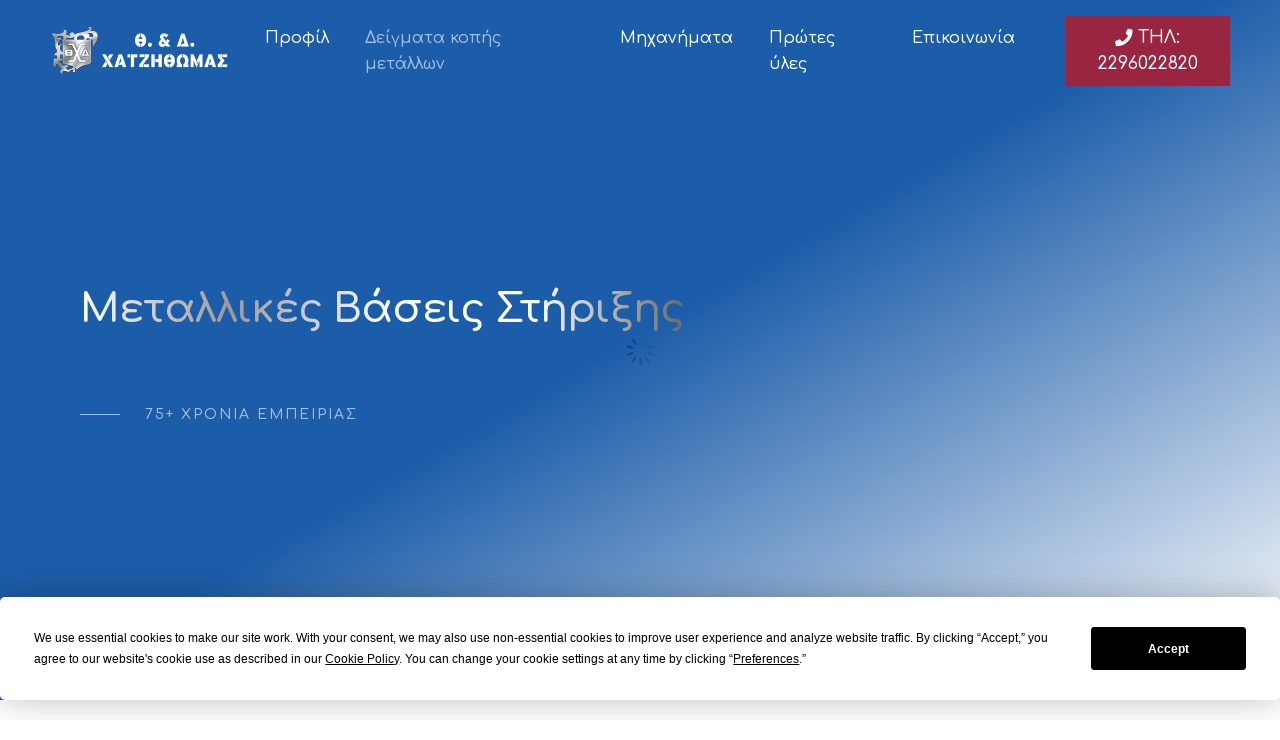

--- FILE ---
content_type: text/html
request_url: https://www.hatzithomas.gr/metallikes-vaseis-stiriksis.html
body_size: 3933
content:
<!doctype html>
<html class="no-js" lang="en">
    <head>
      <script type="text/javascript" src="https://app.termly.io/resource-blocker/f0407b05-0b0c-4bce-a7eb-6a29c89d2d3f?autoBlock=off"></script>

        <!-- Google Tag Manager -->
        <script>(function(w,d,s,l,i){w[l]=w[l]||[];w[l].push({'gtm.start':
        new Date().getTime(),event:'gtm.js'});var f=d.getElementsByTagName(s)[0],
        j=d.createElement(s),dl=l!='dataLayer'?'&l='+l:'';j.async=true;j.src=
        'https://www.googletagmanager.com/gtm.js?id='+i+dl;f.parentNode.insertBefore(j,f);
        })(window,document,'script','dataLayer','GTM-MDFH4H7T');</script>
      </script>
        <title>Μεταλλικές Βάσεις Στήριξης </title>
        <meta charset="utf-8">
        <meta http-equiv="X-UA-Compatible" content="IE=edge" />
        <meta name="viewport" content="width=device-width,initial-scale=1.0,maximum-scale=1" />
        <meta name="description" content="Ανακαλύψτε μεταλλικές βάσεις στήριξης, ιδανικές για αξιόπιστη και σταθερή υποστήριξη σε έπιπλα και εξοπλισμό. Προσφέρουν δύναμη και στυλ σε κάθε χώρο">
        <!-- favicon icon -->
        <link rel="shortcut icon" href="imgs/favicon.png">

        <link rel="preconnect" href="https://fonts.googleapis.com">
        <link rel="preconnect" href="https://fonts.gstatic.com" crossorigin>
        <link href="https://fonts.googleapis.com/css2?family=Comfortaa:wght@300..700" rel="stylesheet">

        <link rel="apple-touch-icon" href="imgs/apple-touch-icon-57x57.png">
        <link rel="apple-touch-icon" sizes="72x72" href="imgs/apple-touch-icon-72x72.png">
        <link rel="apple-touch-icon" sizes="114x114" href="imgs/apple-touch-icon-114x114.png">
        <!-- style sheets and font icons  -->
        <link rel="stylesheet" type="text/css" href="assets/css/theme-vendors.min.css" />
        <link rel="stylesheet" type="text/css" href="assets/css/theme.min.css" />
        <link rel="stylesheet" type="text/css" href="css/font-icons.min.css">
        <link rel="stylesheet" type="text/css" href="css/theme-vendors.min.css">
        <link rel="stylesheet" type="text/css" href="css/style.css" />
        <link rel="stylesheet" type="text/css" href="css/responsive.css" />

        <!-- OG -->
        <meta property="og:url" content="https://www.hatzithomas.gr/" />
        <meta property="og:type" content="website" />
        <meta property="og:title" content="Μεταλλικές Βάσεις Στήριξης" />
        <meta property="og:description" content="Ανακαλύψτε μεταλλικές βάσεις στήριξης, ιδανικές για αξιόπιστη και σταθερή υποστήριξη σε έπιπλα και εξοπλισμό. Προσφέρουν δύναμη και στυλ σε κάθε χώρο">
        <meta property="og:image" content="https://www.hatzithomas.gr/imgs/careers-2.jpg" />
        <meta property="og:image:width" content="400" />
        <meta property="og:image:height" content="400" />
    </head>
    <body data-mobile-nav-style="classic">

      <!-- Google Tag Manager (noscript) -->
      <noscript><iframe src="https://www.googletagmanager.com/ns.html?id=GTM-MDFH4H7T"
      height="0" width="0" style="display:none;visibility:hidden"></iframe></noscript>
      <!-- End Google Tag Manager (noscript) -->

        <!-- start header -->
        <header>
            <nav class="navbar navbar-expand-lg navbar-dark bg-transparent header-light fixed-top navbar-boxed header-reverse-scroll">
                <div class="container-fluid nav-header-container">
                    <div class="col-auto col-sm-6 col-lg-2 me-auto ps-lg-0">
                        <a class="navbar-brand" href="index.html">
                          <img src="imgs/logo-hatzithomas.png" data-at2x="imgs/logo-hatzithomas.png" class="default-logo" alt="Hatzithomas Logo">
                          <img src="imgs/logo-black.png" data-at2x="imgs/logo-black@2x.png" class="alt-logo" alt="Hatzithomas Logo">
                          <img src="imgs/logo-black.png" data-at2x="imgs/logo-black@2x.png" class="mobile-logo" alt="Hatzithomas Logo">
                        </a>
                    </div>
                    <div class="col-auto col-lg-8 menu-order px-lg-0">
                        <button class="navbar-toggler float-end" type="button" data-bs-toggle="collapse" data-bs-target="#navbarNav" aria-controls="navbarNav" aria-label="Toggle navigation">
                            <span class="navbar-toggler-line"></span>
                            <span class="navbar-toggler-line"></span>
                            <span class="navbar-toggler-line"></span>
                            <span class="navbar-toggler-line"></span>
                        </button>
                        <div class="collapse navbar-collapse justify-content-center" id="navbarNav">
                            <ul class="navbar-nav alt-font">

                              <li class="nav-item dropdown simple-dropdown"><a href="about-us.html" class="nav-link">Προφίλ</a></li>
                              <li class="nav-item dropdown simple-dropdown">
                                <a href="#" class="nav-link" data-bs-toggle="dropdown">Δείγματα κοπής μετάλλων</a>
                                <i class="fa fa-angle-down dropdown-toggle" data-bs-toggle="dropdown" aria-hidden="true"></i>
                                    <ul class="dropdown-menu" role="menu" >
                                        <li class="dropdown"><a href="diatrites-lamarines-diatrita-kagela.html">Διάτρητες Λαμαρίνες - Διάτρητα Κάγκελα</a></li>
                                        <li class="dropdown"><a href="deigmata-kopis-metalon-laser.html">Δείγματα Κοπής Μετάλλων με Laser</a></li>
                                        
                                        <li class="dropdown"><a href="diatrita-metallika-stands.html">Μεταλλικά Stands Διάτρητα</a></li>
                                        <li class="dropdown"><a href="metallika-diatrita-skalopatia.html">Μεταλλικά Διάτρητα Σκαλοπάτια</a></li>
                                        <li class="dropdown"><a href="metallika-kagela.html  ">Μεταλλικά Κάγκελα</a></li>
                                        <li class="dropdown"><a href="metallika-koutia-diatritoi-kouvades.html">Μεταλλικά Κουτιά - Διάτρητοι Κουβάδες</a></li>
                                        <li class="dropdown"><a href="metallikes-vaseis-stiriksis.html">Μεταλλικές Βάσεις Στήριξης</a></li>
                                        <li class="dropdown"><a href="diafimistikes-tabeles.html">Διαφημιστικές Ταμπέλες</a></li>
                                        <li class="dropdown"><a href="kagela-gia-eklisies.html">Κάγκελα για Εκκλησίες</a></li>
                                        <li class="dropdown"><a href="koskina-elias.html">Κόσκινα Ελιάς</a></li>
                                        <li class="dropdown"><a href="koskina-dialogia-karpon.html">Κόσκινα Διαλογής Καρπών</a></li>
                                        <li class="dropdown"><a href="ntoulapes-fylaksis-aposkevon.html">Ντουλάπες Φύλαξης Αποσκευών</a></li>
                                        <li class="dropdown"><a href="diafora-sxedia-kopis-laser.html">Διάφορα Σχέδια</a></li>
                                    </ul>
                                </li>
                                <li class="nav-item dropdown simple-dropdown">
                                  <a href="#" class="nav-link" data-bs-toggle="dropdown">Μηχανήματα</a>
                                  <i class="fa fa-angle-down dropdown-toggle" data-bs-toggle="dropdown" aria-hidden="true"></i>
                                      <ul class="dropdown-menu" role="menu" >
                                          <li class="dropdown"><a href="mixanimata-kopis-metallon-laser.html">Μηχανήματα κοπής μετάλλων με laser</a></li>
                                          <li class="dropdown"><a href="tube-laser.html">Tube Laser</a></li>
                                          <li class="dropdown"><a href="diatritikes-mixanes-punching.html">Διατρητικές μηχανές punching</a></li>
                                          <li class="dropdown"><a href="stratzes.html">Στράτζες</a></li>

                                          <li class="dropdown"><a href="psalidia.html">Ψαλίδια</a></li>
                                      </ul>
                                  </li>
                                <li class="nav-item dropdown simple-dropdown"><a href="protes-yles.html" class="nav-link">Πρώτες ύλες</a></li>
                                <li class="nav-item dropdown simple-dropdown"><a href="contact-hatzithomas.html" class="nav-link">Επικοινωνία</a></li>
                            </ul>
                        </div>
                    </div>
                    <div class="col-auto col-lg-2 text-end pe-0 font-size-0">
                        <div class="header-button d-inline-block">
                          <a href="tel:2296022820" class="btn btn-lg btn-primary text-white"><i class="fa fa-phone"></i> Τηλ: 2296022820 </a>
                        </div>
                    </div>
                </div>
            </nav>
        </header>
        <!-- end header -->

        <!-- start section -->
        <section class="p-0 parallax overlap-height">
            <div class="lqd-vbg-wrap">
                <div class="lqd-vbg-inner">
                  <span class="lqd-vbg-loader"></span>
                  <div class="lqd-vbg-video" data-video-bg="true" data-youtube-options='{"videoURL":"https://www.youtube.com/embed/18NxP5EYpQs"}'></div>
                </div>
              </div>
            <div class="opacity-full bg-gradient-fast-blue-purple"></div>
            <div class="container position-relative">
                <div class="row one-third-screen md-landscape-h-600px">
                    <div class="col-12 col-xl-8 col-lg-8 col-md-10 col-sm-10 d-flex flex-column justify-content-center">
                        <h2 class="alt-font text-white line-height-65px font-weight-500 letter-spacing-minus-1px margin-65px-bottom sm-line-height-50px sm-margin-25px-bottom"> <span class="text-gradient-light-purple-light-orange font-weight-600 d-inline-block">Μεταλλικές Βάσεις Στήριξης</span> </h2>
                        <div class="alt-font text-medium font-weight-500 text-uppercase letter-spacing-2px d-flex">
                            <span class="flex-shrink-0 w-40px h-1px bg-white opacity-6 align-self-center margin-25px-right"></span><span class="flex-grow-1 text-white opacity-6">75+ χρονια εμπειριας</span>
                        </div>
                    </div>
                </div>
            </div>

        </section>
        <!-- end section -->
        <!-- start section -->
        <section class="padding-ten-lr lg-no-padding-lr">
            <div class="container-fluid">
                <div class="row justify-content-center">
                    <div class="col-12 text-center margin-six-bottom">
                        <h6 class="alt-font text-extra-dark-gray font-weight-500">Μεταλλικές Βάσεις Στήριξης</h6>
                    </div>
                </div>
                <div class="row justify-content-center">
                    <div class="col-12">
                        <ul class="portfolio-overlay portfolio-wrapper grid grid-loading grid-4col xl-grid-4col lg-grid-4col md-grid-2col sm-grid-2col xs-grid-1col gutter-extra-large text-center">
                            <li class="grid-sizer"></li>
                            <!-- start lightbox gallery item -->
                            <li class="grid-item wow animate__fadeIn">
                                <a href="imgs/metallikes-baseis-stiriksis/metallikes-baseis-stiriksis-2.jpg" title="Μεταλλικές Βάσεις Στήριξης" data-group="lightbox-gallery" class="lightbox-group-gallery-item">
                                    <div class="portfolio-box">
                                        <div class="portfolio-image bg-gradient-sky-blue-pink">
                                            <img src="imgs/metallikes-baseis-stiriksis/metallikes-baseis-stiriksis-2.jpg" alt="Μεταλλικές Βάσεις Στήριξης" />
                                            <div class="portfolio-hover justify-content-end d-flex flex-column padding-50px-tb lg-padding-30px-tb xs-padding-15px-tb">
                                                <i class="feather icon-feather-zoom-in portfolio-plus-icon font-weight-300 text-white absolute-middle-center icon-small move-top-bottom"></i>
                                            </div>
                                        </div>
                                    </div>
                                </a>
                            </li>
                            <!-- end lightbox gallery item -->
                            <li class="grid-item wow animate__fadeIn">
                                <a href="imgs/metallikes-baseis-stiriksis/metallikes-baseis-stiriksis-3.jpg" title="Μεταλλικές Βάσεις Στήριξης" data-group="lightbox-gallery" class="lightbox-group-gallery-item">
                                    <div class="portfolio-box">
                                        <div class="portfolio-image bg-gradient-sky-blue-pink">
                                            <img src="imgs/metallikes-baseis-stiriksis/metallikes-baseis-stiriksis-3.jpg" alt="Μεταλλική Βάση Στήριξης" />
                                            <div class="portfolio-hover justify-content-end d-flex flex-column padding-50px-tb lg-padding-30px-tb xs-padding-15px-tb">
                                                <i class="feather icon-feather-zoom-in portfolio-plus-icon font-weight-300 text-white absolute-middle-center icon-small move-top-bottom"></i>
                                            </div>
                                        </div>
                                    </div>
                                </a>
                            </li>
                            <!-- end lightbox gallery item -->
                            <li class="grid-item wow animate__fadeIn">
                                <a href="imgs/metallikes-baseis-stiriksis/metallikes-baseis-stiriksis-4.jpg" title="Μεταλλικές Βάσεις Στήριξης" data-group="lightbox-gallery" class="lightbox-group-gallery-item">
                                    <div class="portfolio-box">
                                        <div class="portfolio-image bg-gradient-sky-blue-pink">
                                            <img src="imgs/metallikes-baseis-stiriksis/metallikes-baseis-stiriksis-4.jpg" alt="Μεταλλικές Βάσεις Στήριξης" />
                                            <div class="portfolio-hover justify-content-end d-flex flex-column padding-50px-tb lg-padding-30px-tb xs-padding-15px-tb">
                                                <i class="feather icon-feather-zoom-in portfolio-plus-icon font-weight-300 text-white absolute-middle-center icon-small move-top-bottom"></i>
                                            </div>
                                        </div>
                                    </div>
                                </a>
                            </li>
                            <!-- end lightbox gallery item -->
                            <li class="grid-item wow animate__fadeIn">
                                <a href="imgs/metallikes-baseis-stiriksis/metallikes-baseis-stiriksis-5.jpg" title="Μεταλλικές Βάσεις Στήριξης" data-group="lightbox-gallery" class="lightbox-group-gallery-item">
                                    <div class="portfolio-box">
                                        <div class="portfolio-image bg-gradient-sky-blue-pink">
                                            <img src="imgs/metallikes-baseis-stiriksis/metallikes-baseis-stiriksis-5.jpg" alt="Μεταλλική Βάση Στήριξης" />
                                            <div class="portfolio-hover justify-content-end d-flex flex-column padding-50px-tb lg-padding-30px-tb xs-padding-15px-tb">
                                                <i class="feather icon-feather-zoom-in portfolio-plus-icon font-weight-300 text-white absolute-middle-center icon-small move-top-bottom"></i>
                                            </div>
                                        </div>
                                    </div>
                                </a>
                            </li>
                            <!-- end lightbox gallery item -->
                            <li class="grid-item wow animate__fadeIn">
                                <a href="imgs/metallikes-baseis-stiriksis/metallikes-baseis-stiriksis-7.jpg" title="Μεταλλικές Βάσεις Στήριξης" data-group="lightbox-gallery" class="lightbox-group-gallery-item">
                                    <div class="portfolio-box">
                                        <div class="portfolio-image bg-gradient-sky-blue-pink">
                                            <img src="imgs/metallikes-baseis-stiriksis/metallikes-baseis-stiriksis-7.jpg" alt="Μεταλλικές Βάσεις Στήριξης" />
                                            <div class="portfolio-hover justify-content-end d-flex flex-column padding-50px-tb lg-padding-30px-tb xs-padding-15px-tb">
                                                <i class="feather icon-feather-zoom-in portfolio-plus-icon font-weight-300 text-white absolute-middle-center icon-small move-top-bottom"></i>
                                            </div>
                                        </div>
                                    </div>
                                </a>
                            </li>
                            <!-- end lightbox gallery item -->
                            <li class="grid-item wow animate__fadeIn">
                                <a href="imgs/metallikes-baseis-stiriksis/metallikes-baseis-stiriksis-8.jpg" title="Μεταλλικές Βάσεις Στήριξης" data-group="lightbox-gallery" class="lightbox-group-gallery-item">
                                    <div class="portfolio-box">
                                        <div class="portfolio-image bg-gradient-sky-blue-pink">
                                            <img src="imgs/metallikes-baseis-stiriksis/metallikes-baseis-stiriksis-8.jpg" alt="Μεταλλική Βάση Στήριξης" />
                                            <div class="portfolio-hover justify-content-end d-flex flex-column padding-50px-tb lg-padding-30px-tb xs-padding-15px-tb">
                                                <i class="feather icon-feather-zoom-in portfolio-plus-icon font-weight-300 text-white absolute-middle-center icon-small move-top-bottom"></i>
                                            </div>
                                        </div>
                                    </div>
                                </a>
                            </li>
                            <!-- end lightbox gallery item -->
                            <li class="grid-item wow animate__fadeIn">
                                <a href="imgs/metallikes-baseis-stiriksis/metallikes-baseis-stiriksis-9.jpg" title="Μεταλλικές Βάσεις Στήριξης" data-group="lightbox-gallery" class="lightbox-group-gallery-item">
                                    <div class="portfolio-box">
                                        <div class="portfolio-image bg-gradient-sky-blue-pink">
                                            <img src="imgs/metallikes-baseis-stiriksis/metallikes-baseis-stiriksis-9.jpg" alt="Μεταλλικές Βάσεις Στήριξης" />
                                            <div class="portfolio-hover justify-content-end d-flex flex-column padding-50px-tb lg-padding-30px-tb xs-padding-15px-tb">
                                                <i class="feather icon-feather-zoom-in portfolio-plus-icon font-weight-300 text-white absolute-middle-center icon-small move-top-bottom"></i>
                                            </div>
                                        </div>
                                    </div>
                                </a>
                            </li>
                            <!-- end lightbox gallery item -->
                            <li class="grid-item wow animate__fadeIn">
                                <a href="imgs/metallikes-baseis-stiriksis/metallikes-baseis-stiriksis-diafora-megethi.jpg" title="Μεταλλικές Βάσεις Στήριξης" data-group="lightbox-gallery" class="lightbox-group-gallery-item">
                                    <div class="portfolio-box">
                                        <div class="portfolio-image bg-gradient-sky-blue-pink">
                                            <img src="imgs/metallikes-baseis-stiriksis/metallikes-baseis-stiriksis-diafora-megethi.jpg" alt="Μεταλλικές Βάσεις Στήριξης διάφορα μεγέθη" />
                                            <div class="portfolio-hover justify-content-end d-flex flex-column padding-50px-tb lg-padding-30px-tb xs-padding-15px-tb">
                                                <i class="feather icon-feather-zoom-in portfolio-plus-icon font-weight-300 text-white absolute-middle-center icon-small move-top-bottom"></i>
                                            </div>
                                        </div>
                                    </div>
                                </a>
                            </li>
                            <!-- end lightbox gallery item -->
                            <li class="grid-item wow animate__fadeIn">
                                <a href="imgs/metallikes-baseis-stiriksis/metallikes-baseis-stiriksis-kikliko-sxedio-2.jpg" title="Μεταλλικές Βάσεις Στήριξης" data-group="lightbox-gallery" class="lightbox-group-gallery-item">
                                    <div class="portfolio-box">
                                        <div class="portfolio-image bg-gradient-sky-blue-pink">
                                            <img src="imgs/metallikes-baseis-stiriksis/metallikes-baseis-stiriksis-kikliko-sxedio-2.jpg" alt="Μεταλλικές Βάσεις Στήριξης κυκλικό σχέδιο" />
                                            <div class="portfolio-hover justify-content-end d-flex flex-column padding-50px-tb lg-padding-30px-tb xs-padding-15px-tb">
                                                <i class="feather icon-feather-zoom-in portfolio-plus-icon font-weight-300 text-white absolute-middle-center icon-small move-top-bottom"></i>
                                            </div>
                                        </div>
                                    </div>
                                </a>
                            </li>
                            <!-- end lightbox gallery item -->
                            <li class="grid-item wow animate__fadeIn">
                                <a href="imgs/metallikes-baseis-stiriksis/metallikes-baseis-stiriksis-kikliko-sxedio.jpg" title="Μεταλλικές Βάσεις Στήριξης" data-group="lightbox-gallery" class="lightbox-group-gallery-item">
                                    <div class="portfolio-box">
                                        <div class="portfolio-image bg-gradient-sky-blue-pink">
                                            <img src="imgs/metallikes-baseis-stiriksis/metallikes-baseis-stiriksis-kikliko-sxedio.jpg" alt="Μεταλλικές Βάσεις κυκλικό σχέδιο" />
                                            <div class="portfolio-hover justify-content-end d-flex flex-column padding-50px-tb lg-padding-30px-tb xs-padding-15px-tb">
                                                <i class="feather icon-feather-zoom-in portfolio-plus-icon font-weight-300 text-white absolute-middle-center icon-small move-top-bottom"></i>
                                            </div>
                                        </div>
                                    </div>
                                </a>
                            </li>
                            <!-- end lightbox gallery item -->
                            <li class="grid-item wow animate__fadeIn">
                                <a href="imgs/metallikes-baseis-stiriksis/metallikes-baseis-stiriksis-tetragona.jpg" title="Μεταλλικές Βάσεις Στήριξης" data-group="lightbox-gallery" class="lightbox-group-gallery-item">
                                    <div class="portfolio-box">
                                        <div class="portfolio-image bg-gradient-sky-blue-pink">
                                            <img src="imgs/metallikes-baseis-stiriksis/metallikes-baseis-stiriksis-tetragona.jpg" alt="Μεταλλικές Βάσεις Στήριξης τετράγωνα μεγέθη" />
                                            <div class="portfolio-hover justify-content-end d-flex flex-column padding-50px-tb lg-padding-30px-tb xs-padding-15px-tb">
                                                <i class="feather icon-feather-zoom-in portfolio-plus-icon font-weight-300 text-white absolute-middle-center icon-small move-top-bottom"></i>
                                            </div>
                                        </div>
                                    </div>
                                </a>
                            </li>
                            <!-- end lightbox gallery item -->
                            <li class="grid-item wow animate__fadeIn">
                                <a href="imgs/metallikes-baseis-stiriksis/metallikes-baseis-stiriksis-tetragono-sxedio-1.jpg" title="Μεταλλικές Βάσεις Στήριξης" data-group="lightbox-gallery" class="lightbox-group-gallery-item">
                                    <div class="portfolio-box">
                                        <div class="portfolio-image bg-gradient-sky-blue-pink">
                                            <img src="imgs/metallikes-baseis-stiriksis/metallikes-baseis-stiriksis-tetragono-sxedio-1.jpg" alt="Μεταλλικές Βάσεις Στήριξης τετράγωνο" />
                                            <div class="portfolio-hover justify-content-end d-flex flex-column padding-50px-tb lg-padding-30px-tb xs-padding-15px-tb">
                                                <i class="feather icon-feather-zoom-in portfolio-plus-icon font-weight-300 text-white absolute-middle-center icon-small move-top-bottom"></i>
                                            </div>
                                        </div>
                                    </div>
                                </a>
                            </li>
                            <!-- end lightbox gallery item -->
                            <li class="grid-item wow animate__fadeIn">
                                <a href="imgs/metallikes-baseis-stiriksis/metallikes-baseis-stiriksis-tetragono-sxedio-2.jpg" title="Μεταλλικές Βάσεις Στήριξης" data-group="lightbox-gallery" class="lightbox-group-gallery-item">
                                    <div class="portfolio-box">
                                        <div class="portfolio-image bg-gradient-sky-blue-pink">
                                            <img src="imgs/metallikes-baseis-stiriksis/metallikes-baseis-stiriksis-tetragono-sxedio-2.jpg" alt="Μεταλλικές Βάσεις Στήριξης τετράγωνο" />
                                            <div class="portfolio-hover justify-content-end d-flex flex-column padding-50px-tb lg-padding-30px-tb xs-padding-15px-tb">
                                                <i class="feather icon-feather-zoom-in portfolio-plus-icon font-weight-300 text-white absolute-middle-center icon-small move-top-bottom"></i>
                                            </div>
                                        </div>
                                    </div>
                                </a>
                            </li>
                            <!-- end lightbox gallery item -->
                            <li class="grid-item wow animate__fadeIn">
                                <a href="imgs/metallikes-baseis-stiriksis/metallikes-baseis-stiriksis-tetragono-sxedio.jpg" title="Μεταλλικές Βάσεις Στήριξης" data-group="lightbox-gallery" class="lightbox-group-gallery-item">
                                    <div class="portfolio-box">
                                        <div class="portfolio-image bg-gradient-sky-blue-pink">
                                            <img src="imgs/metallikes-baseis-stiriksis/metallikes-baseis-stiriksis-tetragono-sxedio.jpg" alt="Μεταλλικές Βάσεις Στήριξης τετράγωνο σχέδιο" />
                                            <div class="portfolio-hover justify-content-end d-flex flex-column padding-50px-tb lg-padding-30px-tb xs-padding-15px-tb">
                                                <i class="feather icon-feather-zoom-in portfolio-plus-icon font-weight-300 text-white absolute-middle-center icon-small move-top-bottom"></i>
                                            </div>
                                        </div>
                                    </div>
                                </a>
                            </li>
                            <!-- end lightbox gallery item -->

                        </ul>
                    </div>
                </div>
            </div>
        </section>
        <!-- end section -->

        <!-- start footer -->
        <footer class="footer-dark bg-slate-blue cover-background">
            <div class="footer-top padding-five-tb lg-padding-eight-tb md-padding-50px-tb">
                <div class="container">
                    <div class="row">
                        <!-- start footer column -->
                        <div class="col-12 col-lg-3 col-sm-6 md-margin-40px-bottom xs-margin-25px-bottom">
                            <span class="alt-font font-weight-500 d-block text-white margin-20px-bottom xs-margin-10px-bottom">Δείγματα κοπής μετάλλων</span>
                            <ul>
                              <li><a href="diatrites-lamarines-diatrita-kagela.html">Διάτρητες Λαμαρίνες - Διάτρητα Κάγκελα</a></li>
                              <li><a href="deigmata-kopis-metalon-laser.html">Δείγματα Κοπής Μετάλλων με Laser</a></li>
                              
                              <li><a href="diatrita-metallika-stands.html">Μεταλλικά Stands Διάτρητα</a></li>
                              <li><a href="metallika-diatrita-skalopatia.html">Μεταλλικά Διάτρητα Σκαλοπάτια</a></li>
                            </ul>
                        </div>
                        <!-- end footer column -->
                        <!-- start footer column -->
                        <div class="col-12 col-lg-3 col-sm-6 md-margin-40px-bottom xs-margin-25px-bottom">
                            <span class="alt-font font-weight-500 d-block text-white margin-20px-bottom xs-margin-10px-bottom">Δείγματα κοπής μετάλλων</span>
                            <ul>
                              <li><a href="metallika-kagela.html  ">Μεταλλικά Κάγκελα</a></li>
                              <li><a href="metallika-koutia-diatritoi-kouvades.html">Μεταλλικά Κουτιά - Διάτρητοι Κουβάδες</a></li>
                              <li><a href="metallikes-vaseis-stiriksis.html">Μεταλλικές Βάσεις Στήριξης</a></li>
                              <li><a href="diafimistikes-tabeles.html">Διαφημιστικές Ταμπέλες</a></li>
                              <li><a href="kagela-gia-eklisies.html">Κάγκελα για Εκκλησίες</a></li>
                            </ul>
                        </div>
                        <!-- end footer column -->
                        <!-- start footer column -->
                        <div class="col-12 col-lg-3 col-sm-6 md-margin-40px-bottom xs-margin-25px-bottom">
                          <span class="alt-font font-weight-500 d-block text-white margin-20px-bottom xs-margin-10px-bottom">Δείγματα κοπής μετάλλων</span>
                          <ul>
                            <li><a href="koskina-elias.html">Κόσκινα Ελιάς</a></li>
                            <li><a href="koskina-dialogia-karpon.html">Κόσκινα Διαλογής Καρπών</a></li>
                            <li><a href="ntoulapes-fylaksis-aposkevon.html">Ντουλάπες Φύλαξης Αποσκευών</a></li>
                            <li><a href="diafora-sxedia-kopis-laser.html">Διάφορα Σχέδια</a></li>
                          </ul>
                        </div>
                        <!-- end footer column -->
                        <!-- start footer column -->
                        <div class="col-12 col-lg-3 col-sm-6 xs-margin-25px-bottom">
                            <span class="alt-font font-weight-500 d-block text-white margin-20px-bottom xs-margin-10px-bottom">Επικοινωνία</span>
                            <div>
                              <ul class="contact">
              									<li><p><i class="fa fa-map-marker"></i> <strong>Διευθύνση:</strong> 34ο χλμ Αθηνών - Κορίνθου</p>
              									</li>
              									<li><p> <strong></strong> <a href="tel:2296022820" class="btn btn-lg btn-primary"><i class="fa fa-phone"></i> Τηλ: 2296022820 </a></p>
              									</li>
              									<li><p><i class="fa fa-envelope"></i> <strong>Email:</strong> <a href="mailto:kostas@hatzithomas.gr">kostas@hatzithomas.gr</a></p>
              									</li>
              								</ul>
                        </div>
                        </div>
                        <!-- end footer column -->

                    </div>
                </div>
            </div>
            <div class="footer-bottom padding-40px-tb border-top border-color-white-transparent">
                <div class="container">
                    <div class="row align-items-center">
                        <div class="col-12 col-md-3 text-center text-md-start sm-margin-20px-bottom">
                            <a href="index.html" class="footer-logo"><img src="imgs/logo-white.png" data-at2x="imgs/logo-white@2x.png" alt="hatzithomas Logo"></a>
                        </div>
                        <div class="col-12 col-md-3 text-center last-paragraph-no-margin sm-margin-20px-bottom">
                        </div>
                        <div class="col-12 col-md-6 text-center text-md-end">
                          <p>© 2006-2024 Copyrights. All rights reserved by Hatzithomas <br> Envisioned by  <a href="https://www.cosmart.gr" target="_blank" class="text-decoration-line-bottom text-extra-dark-gray font-weight-500">Cosmart</a></p>
                        </div>
                    </div>
                </div>
            </div>
        </footer>
        <!-- end footer -->
        <!-- start scroll to top -->
        <a class="scroll-top-arrow" href="javascript:void(0);"><i class="feather icon-feather-arrow-up"></i></a>
        <!-- end scroll to top -->
        <!-- javascript -->
        <script type="text/javascript" src="js/jquery.min.js"></script>
        <script type="text/javascript" src="js/theme-vendors.min.js"></script>
        <script type="text/javascript" src="js/main.js"></script>
        <script src="./assets/js/theme-vendors.js"></script>
        <script src="./assets/js/theme.min.js"></script>
    </body>
</html>


--- FILE ---
content_type: text/css
request_url: https://www.hatzithomas.gr/assets/css/theme.min.css
body_size: 46672
content:
/* Name:        Ave - Main styles Written by: 	LiquidThemes Version:			1.6
*/
/*---------------------------------------- [ TABLE OF CONTENTS ]
 1. BASE
		|- 1.1. Base
		|- 1.2. Header
		|- 1.3. Footer
		|- 1.4. Titlebar

	2. PAGE LAYOUTS
		|- 2.1. Header Side
		|- 2.2. Sidebar
		|- 2.3. Stack

	3. LIQUID SHORTCODES
		|- 3.1. Buttons
		|- 3.2. Social Icons
		|- 3.3. Accordions
		|- 3.4. Icon Boxes
		|- 3.5. Tabs
		|- 3.6. Subscribe Forms
		|- 3.7. Contact Forms
		|- 3.8. Fancy Titles
		|- 3.9. Pricing Tables
		|- 3.10. Testimonials
		|- 3.11. Carousel
		|- 3.12. Carousel Vertical 3d
		|- 3.13. Latest Posts
		|- 3.14. Filter Lists
		|- 3.15. Fancy Boxes
		|- 3.16. Counter
		|- 3.17. Liquid Forms
		|- 3.18. jQuery UI
		|- 3.19. Reservation Form
		|- 3.20. Tour Form
		|- 3.21. Progressbar
		|- 3.22. Milestone
		|- 3.24. Instagram Feed
		|- 3.25. Twitter Feed
		|- 3.26. Banner
		|- 3.27. Image Groups
		|- 3.28. Pagination
		|- 3.29. Blog Grid
		|- 3.31. Masonry
		|- 3.32. Parallax
		|- 3.33. Team Members
		|- 3.34. Portfolios
		|- 3.35. Blog
		|- 3.36. Particles
		|- 3.37. Carousel Laptop
		|- 3.38. Liquid Fancy Heading
		|- 3.39. Row Overlay
		|- 3.40. Maps
		|- 3.41. Custom Animations
		|- 3.42. Masked Image
		|- 3.43. Slideshow BG
		|- 3.44. Custom Menu
		|- 3.45. Shop Banner
		|- 3.46. Carousel Phone
		|- 3.47. Media
		|- 3.48. Modal
		|- 3.49. Before After
		|- 3.50. Process Box
		|- 3.52. Message
		|- 3.53. Flipbox
		|- 3.54. Iconbox Circle
		|- 3.55. Row Separator
		|- 3.56. Roadmap
		|- 3.57. Countdown
		|- 3.58. breadcrumbs
		|- 3.59. Bullet List
		|- 3.60. Video BG
		|- 3.61. Frickin Image
		|- 3.62. Promo
		|- 3.63. Back to Top
		|- 3.64. Separator
		|- 3.65. Restaurant Menu

	4. VC SHORTCODES
		|- 4.1. Single image
		|- 4.2. Columns
		|- 4.3. Rows
		|- 4.4. Text Block

	6. PARTIALS
		|- 6.1. Search Results 
		|- 6.2. 404 Not Found
		|- 6.3. Sidebar
		|- 6.4. Page Frame

	7. RESPONSIVE
		|- 7.1. Header
		|- 7.2. Elements
 ----------------------------------------
 [ TYPOGRAPHY ]
 $font-primary:		'Glacial Indifferenc', 'Open Sans', sans-serif; $font-size: 			16px; $line-height: 		30px; $font-color: 		#808291;
 [ COLORS ] $color-primary: #3ed2a7; $color-secondary: #ffb09f;

-----------------------------------------*/
/* 1. BASE
*/
/* 1.1. Base */


.liquid-blog-item .liquid-lp-title {
  line-height: 1em;
  letter-spacing: -0.05em;
}
.liquid-blog-item .liquid-lp-footer {
  margin-top: 0;
}
.liquid-blog-item:hover .liquid-lp-media {
  box-shadow: none;
  -webkit-transform: none;
  transform: none;
}
.carousel-items .liquid-blog-item {
  margin-bottom: 0 !important;
}

.liquid-blog-contents-inside .liquid-blog-item-inner,
.liquid-blog-contents-inside .liquid-lp-media {
  width: 100%;
  height: 100%;
  position: absolute;
  top: 0;
  left: 0;
}
.liquid-blog-contents-inside .liquid-blog-item-inner {
  display: -webkit-box;
  display: flex;
  padding: 25px 5% 40px;
  overflow: hidden;
  -webkit-box-orient: vertical;
  -webkit-box-direction: normal;
  flex-flow: column nowrap;
  -webkit-box-pack: justify;
  justify-content: space-between;
}
.liquid-blog-contents-inside .liquid-lp-footer {
  position: absolute;
  bottom: 40px;
  left: 5%;
  right: 5%;
}
.liquid-blog-contents-inside .liquid-lp-media {
  margin: 0;
  overflow: hidden;
}
.liquid-blog-contents-inside .liquid-lp-media img {
  visibility: hidden;
}
.liquid-blog-contents-inside .liquid-lp-media:after {
  content: '';
  display: inline-block;
  width: 100%;
  height: 200%;
  position: absolute;
  top: 0;
  left: 0;
  background: -webkit-gradient(linear, left bottom, left top, color-stop(50%, #141622), to(transparent));
  background: linear-gradient(to top, #141622 50%, transparent 100%);
  -webkit-transition: opacity 0.45s cubic-bezier(0.3, 0.95, 0.5, 1), -webkit-transform 0.45s cubic-bezier(0.3, 0.95, 0.5, 1);
  transition: opacity 0.45s cubic-bezier(0.3, 0.95, 0.5, 1), -webkit-transform 0.45s cubic-bezier(0.3, 0.95, 0.5, 1);
  transition: transform 0.45s cubic-bezier(0.3, 0.95, 0.5, 1), opacity 0.45s cubic-bezier(0.3, 0.95, 0.5, 1);
  transition: transform 0.45s cubic-bezier(0.3, 0.95, 0.5, 1), opacity 0.45s cubic-bezier(0.3, 0.95, 0.5, 1), -webkit-transform 0.45s cubic-bezier(0.3, 0.95, 0.5, 1);
}
.liquid-blog-contents-inside.contents-bottom .liquid-blog-item-inner {
  -webkit-box-pack: end;
  justify-content: flex-end;
}
.liquid-blog-contents-inside.contents-middle .liquid-blog-item-inner {
  -webkit-box-pack: center;
  justify-content: center;
}
.liquid-blog-contents-inside.contents-top .liquid-blog-item-inner {
  -webkit-box-pack: start;
  justify-content: flex-start;
}
.liquid-blog-contents-inside.h-100 {
  padding-bottom: 52.65%;
}
.liquid-blog-contents-inside.h-300 {
  padding-bottom: 66.67%;
}
.liquid-blog-contents-inside.h-400 {
  padding-bottom: 88.89%;
}
.liquid-blog-contents-inside.h-450 {
  padding-bottom: 100%;
}
.liquid-blog-contents-inside.h-500 {
  padding-bottom: 111.112%;
}
.liquid-blog-contents-inside.h-600 {
  padding-bottom: 133.335%;
}
.liquid-blog-contents-inside:hover .liquid-lp-media:after {
  opacity: 0.7;
  -webkit-transform: translateY(-50%);
  transform: translateY(-50%);
}

.liquid-blog-cloned-title .liquid-lp-title .split-unit {
  overflow: hidden;
  line-height: 1.15em;
}
.liquid-blog-cloned-title .liquid-lp-title .split-inner {
  -webkit-transition: -webkit-transform 0.6s cubic-bezier(0.215, 0.61, 0.355, 1);
  transition: -webkit-transform 0.6s cubic-bezier(0.215, 0.61, 0.355, 1);
  transition: transform 0.6s cubic-bezier(0.215, 0.61, 0.355, 1);
  transition: transform 0.6s cubic-bezier(0.215, 0.61, 0.355, 1), -webkit-transform 0.6s cubic-bezier(0.215, 0.61, 0.355, 1);
}
.liquid-blog-cloned-title .liquid-lp-title .split-inner:after {
  content: none;
}
.liquid-blog-cloned-title .liquid-lp-title-clone [data-split-text='true'] {
  visibility: hidden;
}
.liquid-blog-cloned-title .liquid-lp-title-clone [data-split-text='true'].split-text-applied {
  visibility: visible;
}
.liquid-blog-cloned-title .liquid-lp-title-clone .split-inner {
  display: inline-block;
  -webkit-transform: translateY(150%);
  transform: translateY(150%);
}
.liquid-blog-cloned-title:hover .liquid-lp-title .split-unit:nth-child(0) .split-inner {
  -webkit-transition-delay: 0s;
  transition-delay: 0s;
}
.liquid-blog-cloned-title:hover .liquid-lp-title .split-unit:nth-child(1) .split-inner {
  -webkit-transition-delay: 0.0769230769s;
  transition-delay: 0.0769230769s;
}
.liquid-blog-cloned-title:hover .liquid-lp-title .split-unit:nth-child(2) .split-inner {
  -webkit-transition-delay: 0.1538461538s;
  transition-delay: 0.1538461538s;
}
.liquid-blog-cloned-title:hover .liquid-lp-title .split-unit:nth-child(3) .split-inner {
  -webkit-transition-delay: 0.2307692308s;
  transition-delay: 0.2307692308s;
}
.liquid-blog-cloned-title:hover .liquid-lp-title .split-unit:nth-child(4) .split-inner {
  -webkit-transition-delay: 0.3076923077s;
  transition-delay: 0.3076923077s;
}
.liquid-blog-cloned-title:hover .liquid-lp-title .split-unit:nth-child(5) .split-inner {
  -webkit-transition-delay: 0.3846153846s;
  transition-delay: 0.3846153846s;
}
.liquid-blog-cloned-title:hover .liquid-lp-title .split-unit:nth-child(6) .split-inner {
  -webkit-transition-delay: 0.4615384615s;
  transition-delay: 0.4615384615s;
}
.liquid-blog-cloned-title:hover .liquid-lp-title .split-unit:nth-child(7) .split-inner {
  -webkit-transition-delay: 0.5384615385s;
  transition-delay: 0.5384615385s;
}
.liquid-blog-cloned-title:hover .liquid-lp-title .split-unit:nth-child(8) .split-inner {
  -webkit-transition-delay: 0.6153846154s;
  transition-delay: 0.6153846154s;
}
.liquid-blog-cloned-title:hover .liquid-lp-title .split-unit:nth-child(9) .split-inner {
  -webkit-transition-delay: 0.6923076923s;
  transition-delay: 0.6923076923s;
}
.liquid-blog-cloned-title:hover .liquid-lp-title .split-unit:nth-child(10) .split-inner {
  -webkit-transition-delay: 0.7692307692s;
  transition-delay: 0.7692307692s;
}
.liquid-blog-cloned-title:hover .liquid-lp-title-original .split-inner {
  -webkit-transition: -webkit-transform 0.45s cubic-bezier(0.35, 0.95, 0.4, 1);
  transition: -webkit-transform 0.45s cubic-bezier(0.35, 0.95, 0.4, 1);
  transition: transform 0.45s cubic-bezier(0.35, 0.95, 0.4, 1);
  transition: transform 0.45s cubic-bezier(0.35, 0.95, 0.4, 1), -webkit-transform 0.45s cubic-bezier(0.35, 0.95, 0.4, 1);
  -webkit-transform: translateY(-150%);
  transform: translateY(-150%);
}
.liquid-blog-cloned-title:hover .liquid-lp-title-clone .split-inner {
  -webkit-transition: -webkit-transform 0.6s cubic-bezier(0.1, 0.9, 0.4, 1);
  transition: -webkit-transform 0.6s cubic-bezier(0.1, 0.9, 0.4, 1);
  transition: transform 0.6s cubic-bezier(0.1, 0.9, 0.4, 1);
  transition: transform 0.6s cubic-bezier(0.1, 0.9, 0.4, 1), -webkit-transform 0.6s cubic-bezier(0.1, 0.9, 0.4, 1);
  -webkit-transform: translateY(0);
  transform: translateY(0);
}

.liquid-blog-item-masonry {
  padding: 0 !important;
}
.liquid-blog-item-masonry .liquid-lp-media {
  min-height: inherit;
  position: relative;
  top: auto;
  left: auto;
}
.liquid-blog-item-masonry .liquid-lp-title {
  margin-bottom: 0.5em;
}
.liquid-blog-item-masonry .liquid-lp-footer {
  margin: 0;
}
.container-fluid .liquid-blog-item-masonry {
  min-height: 300px;
}

.liquid-blog-item-carousel .liquid-lp-title {
  margin-bottom: 0.5em;
}
.liquid-blog-item-carousel span + .liquid-lp-date:before,
.liquid-blog-item-carousel .liquid-lp-category + .liquid-lp-date:before {
  content: '-';
  margin-right: 0.25em;
}

.liquid-blog-item-split {
  display: -webkit-box;
  display: flex;
}
.liquid-blog-item-split .liquid-lp-details-lined:after {
  content: none;
}
.liquid-blog-item-split .liquid-blog-item-inner,
.liquid-blog-item-split .liquid-lp-media {
  -webkit-box-flex: 1;
  flex: 1 auto;
}
.liquid-blog-item-split .liquid-blog-item-inner {
  padding-top: 1.5em;
  padding-bottom: 1.5em;
}
.liquid-blog-item-split .liquid-blog-item-inner:only-child {
  padding-left: 0;
}
.liquid-blog-item-split .liquid-lp-media {
  margin-bottom: 0;
}
.liquid-blog-item-split .liquid-lp-title {
  margin-bottom: 0.3em;
}
.liquid-blog-item-split .liquid-lp-excerpt {
  margin-top: 1em;
  margin-bottom: 1em;
}

.liquid-blog-item-fullwidth .liquid-lp-read-more {
  border-color: #fff;
}
.liquid-blog-item-fullwidth .liquid-lp-read-more > span {
  padding: 1.666em 2.916em;
}
.liquid-blog-item-fullwidth .liquid-lp-footer {
  margin-top: 2.5em;
}
.liquid-blog-item-fullwidth .liquid-lp-media {
  width: 100vw;
  left: 50%;
  right: 50%;
  margin-left: -50vw;
  margin-right: -50vw;
}
.liquid-blog-item-fullwidth .liquid-lp-media:after {
  background: #141622;
  height: 100% !important;
  opacity: 0.3 !important;
  -webkit-transform: none !important;
  transform: none !important;
}
.liquid-blog-item-fullwidth .liquid-blog-item-inner {
  padding: 15% 0;
}
.liquid-blog-item-fullwidth.liquid-blog-scheme-dark .liquid-lp-read-more {
  border-color: #000;
}
.liquid-blog-item-fullwidth.liquid-blog-contents-inside .liquid-lp-footer {
  position: relative;
  bottom: auto;
  left: auto;
  right: auto;
}
.liquid-blog-item-fullwidth:hover .liquid-lp-read-more {
  background-color: #fff;
  color: #000;
}
.liquid-blog-item-fullwidth:hover.liquid-blog-scheme-dark .liquid-lp-read-more {
  background-color: #000;
  color: #fff;
}

.liquid-blog-item-timeline {
  padding: 20px 40px 45px;
  border: 1px solid #ebeef3;
  border-radius: 4px;
  box-shadow: 0 0 0 rgba(0, 0, 0, 0.25);
  background-color: #fff;
  -webkit-transition: box-shadow 0.6s cubic-bezier(0.23, 1, 0.32, 1);
  transition: box-shadow 0.6s cubic-bezier(0.23, 1, 0.32, 1);
}
.liquid-blog-item-timeline .liquid-lp-details {
  display: -webkit-box;
  display: flex;
  -webkit-box-orient: horizontal;
  -webkit-box-direction: normal;
  flex-flow: row wrap;
  -webkit-box-pack: justify;
  justify-content: space-between;
  margin-bottom: 1.75em;
}
.liquid-blog-item-timeline .liquid-lp-category.bordered a {
  padding: 0.15em 10px;
  border-radius: 4px;
  letter-spacing: 0.1em;
}
.liquid-blog-item-timeline .liquid-lp-media {
  margin-bottom: 2em;
}
.liquid-blog-item-timeline .liquid-lp-media img {
  border-radius: 4px;
}
.liquid-blog-item-timeline .liquid-lp-excerpt {
  margin-top: 0.95em;
}
.liquid-blog-item-timeline.liquid-blog-scheme-dark .liquid-lp-details {
  color: rgba(0, 0, 0, 0.35);
}
.liquid-blog-item-timeline:hover {
  box-shadow: 0 20px 70px rgba(0, 0, 0, 0.12);
}

.liquid-blog-item-gray {
  min-height: 350px;
  background-color: #f4f5f6;
  box-shadow: 0 0 0 rgba(0, 0, 0, 0.15);
  -webkit-transition: box-shadow 0.3s;
  transition: box-shadow 0.3s;
}
.liquid-blog-item-gray .liquid-blog-item-inner {
  display: -webkit-box;
  display: flex;
  -webkit-box-orient: vertical;
  -webkit-box-direction: normal;
  flex-direction: column;
  -webkit-box-pack: justify;
  justify-content: space-between;
  min-height: inherit;
  padding: 40px;
}
.liquid-blog-item-gray .liquid-lp-title {
  font-size: 22px;
  line-height: 1.5454545455em;
  font-weight: 400;
  letter-spacing: 0;
}
.liquid-blog-item-gray .liquid-lp-excerpt {
  font-size: 16px;
  line-height: 1.5em;
  color: #9b9b9b;
}
.liquid-blog-grid .masonry-item:first-child .liquid-blog-item-gray {
  border-radius: 4px 0 0 4px;
}
.liquid-blog-grid .masonry-item:last-child .liquid-blog-item-gray {
  border-radius: 0 4px 4px 0;
}
.liquid-blog-grid .masonry-item + .masonry-item .liquid-blog-item-gray {
  border-left: 1px solid #eaeaea;
}
.liquid-blog-item-gray:hover {
  box-shadow: 0 15px 30px rgba(0, 0, 0, 0.07);
  z-index: 2;
}

.liquid-blog-item-candy .liquid-lp-media {
  margin-bottom: 27px;
  overflow: hidden;
}
.liquid-blog-item-candy .liquid-lp-header {
  margin-bottom: 15px;
}
.liquid-blog-item-candy .liquid-lp-footer time,
.liquid-blog-item-candy .liquid-lp-footer a {
  color: #000;
}
.liquid-blog-item-candy .liquid-lp-details-lined:before {
  background-color: var(--color-primary);
}

.liquid-blog-scheme-dark a,
.liquid-blog-scheme-light a {
  color: inherit;
}
.liquid-blog-scheme-dark a:hover,
.liquid-blog-scheme-dark a:focus,
.liquid-blog-scheme-light a:hover,
.liquid-blog-scheme-light a:focus {
  color: inherit;
}
.liquid-blog-scheme-dark .liquid-lp-title,
.liquid-blog-scheme-light .liquid-lp-title {
  color: inherit;
}
.liquid-blog-scheme-dark .liquid-lp-category.bordered a,
.liquid-blog-scheme-light .liquid-lp-category.bordered a {
  color: var(--color-primary);
}

.liquid-blog-scheme-dark {
  color: #181b31;
}
.liquid-blog-scheme-dark .btn-line,
.liquid-blog-scheme-dark .liquid-lp-title .split-inner:after {
  background-color: #181b31;
}

.liquid-blog-scheme-light {
  color: #fff;
}
.liquid-blog-scheme-light .btn-line,
.liquid-blog-scheme-light .liquid-lp-details-lined:before,
.liquid-blog-scheme-light .liquid-lp-details-lined:after,
.liquid-blog-scheme-light .liquid-lp-category.underlined-onhover a:after,
.liquid-blog-scheme-light .liquid-lp-title .split-inner:after {
  background-color: #fff;
}
.liquid-blog-scheme-light .liquid-lp-details {
  color: rgba(255, 255, 255, 0.55);
}
.liquid-blog-scheme-light .liquid-lp-details a:hover {
  color: #fff;
}

.liquid-blog-scheme-dark-alt .liquid-lp-details,
.liquid-blog-scheme-light-alt .liquid-lp-details {
  color: inherit;
}

.liquid-blog-scheme-dark-alt .liquid-lp-excerpt {
  color: rgba(24, 27, 49, 0.55);
}

.liquid-blog-scheme-light-alt .liquid-lp-excerpt {
  color: rgba(255, 255, 255, 0.55);
}

.liquid-blog-item-square .liquid-blog-item-inner {
  padding: 6% 30px;
  padding-bottom: 6%;
}
.liquid-blog-item-square .liquid-lp-header {
  width: 85%;
}
.liquid-blog-item-square .liquid-lp-category {
  font-size: 12px;
}
.liquid-blog-item-square .liquid-lp-title {
  font-size: 22px;
  line-height: 1.333em;
}

.liquid-lp-small-thumb .liquid-lp-media {
  width: 70px;
  flex-shrink: 0;
}
.liquid-lp-small-thumb .liquid-lp-header {
  -webkit-box-flex: 1;
  flex: 1 1;
}

.liquid-blog-style-masonry .masonry-item {
  padding-left: 6px;
  padding-right: 6px;
}
.liquid-blog-style-masonry .liquid-lp {
  margin-bottom: 12px;
}

.liquid-lp.format-link .liquid-lp-title {
  margin-bottom: 1em;
}
.liquid-lp.format-link .liquid-lp-title a {
  display: -webkit-box;
  display: flex;
  -webkit-box-orient: horizontal;
  -webkit-box-direction: normal;
  flex-flow: row nowrap;
  -webkit-box-align: start;
  align-items: flex-start;
  text-decoration: underline;
}
.liquid-lp.format-link .liquid-lp-title svg {
  margin-right: 0.625em;
  fill: currentColor;
  width: 1.25em;
  height: 1.25em;
}
.liquid-lp.format-quote {
  border: 1px solid rgba(0, 0, 0, 0.1);
  border-radius: 4px;
  padding: 50px;
}
.liquid-lp.format-quote blockquote,
.liquid-lp.format-quote .liquid-lp-title {
  margin: 0;
}
.liquid-lp.format-quote .liquid-lp-title {
  display: -webkit-box;
  display: flex;
  -webkit-box-orient: vertical;
  -webkit-box-direction: normal;
  flex-direction: column;
  -webkit-box-pack: center;
  justify-content: center;
  -webkit-box-align: center;
  align-items: center;
  text-align: center;
}
.liquid-lp.format-quote svg {
  margin-bottom: 0.6666666667em;
}
.liquid-lp.format-quote cite {
  padding-top: 10px;
  font-size: 12px;
  color: #888;
}
.liquid-lp.format-quote cite:before {
  content: none;
}
.liquid-lp.format-gallery .liquid-lp-media .carousel-nav button {
  width: 53px;
  height: 53px;
  font-size: 14px;
  background-color: #fff;
  color: #000;
}
.liquid-lp.format-audio:hover .liquid-lp-media,
.liquid-lp.format-video:hover .liquid-lp-media {
  -webkit-transform: none !important;
  transform: none !important;
  box-shadow: none !important;
}

/* 3.14. Filter Lists */
.liquid-filter-items {
  display: -webkit-box;
  display: flex;
  -webkit-box-orient: horizontal;
  -webkit-box-direction: normal;
  flex-flow: row wrap;
  -webkit-box-align: center;
  align-items: center;
  margin-bottom: 1.5em;
  color: #16171e;
}

.liquid-filter-items-inner {
  display: inherit;
  -webkit-box-orient: vertical;
  -webkit-box-direction: normal;
  flex-flow: inherit;
  -webkit-box-align: inherit;
  align-items: inherit;
  -webkit-box-pack: inherit;
  justify-content: inherit;
}
.liquid-filter-items-inner:only-child {
  width: 100%;
}

.liquid-filter-items-label {
  margin-bottom: 0;
  line-height: 1;
}
.liquid-filter-items-label.size-xxl {
  font-size: 72px;
  letter-spacing: -0.025em;
}
.liquid-filter-items-label.size-xl {
  font-size: 55px;
  line-height: 1;
}
.liquid-filter-items-label.size-lg {
  font-size: 24px;
}
.liquid-filter-items-label.size-md {
  font-size: 18px;
}
.liquid-filter-items-label + .filter-list li {
  margin-bottom: 0;
}

.filter-list {
  padding: 0;
  margin: 0 0 30px;
  list-style: none;
  font-size: 0.8125em;
}
.filter-list.size-lg {
  font-size: 24px;
}
.filter-list.size-md {
  font-size: 18px;
}
.filter-list.size-sm {
  font-size: 12px;
}
.filter-list li {
  margin-bottom: 0.5em;
  position: relative;
  color: #9ba1af;
  cursor: pointer;
  -webkit-transition: color 0.3s;
  transition: color 0.3s;
}
.filter-list li span {
  display: inline-block;
}
.filter-list li.active,
.filter-list li:hover {
  color: #16171e;
}
.liquid-filter-items-label + .filter-list {
  margin-left: 3.5em;
  margin-bottom: 0;
}

.filter-list-inline li {
  display: inline-block;
}

.filter-list-scheme-light li {
  color: rgba(255, 255, 255, 0.5);
}
.filter-list-scheme-light li.active,
.filter-list-scheme-light li:hover {
  color: #fff;
}

.filters-underline li span,
.filters-line-through li span {
  position: relative;
}
.filters-underline li span:after,
.filters-line-through li span:after {
  content: '';
  height: 0.0909090909em;
  min-height: 1px;
  position: absolute;
  background-color: #16171e;
  -webkit-transform-origin: right center;
  transform-origin: right center;
  -webkit-transition: -webkit-transform 0.3s;
  transition: -webkit-transform 0.3s;
  transition: transform 0.3s;
  transition: transform 0.3s, -webkit-transform 0.3s;
  -webkit-transform: scaleX(0);
  transform: scaleX(0);
}
.filters-underline li.active span:after,
.filters-underline li:hover span:after,
.filters-line-through li.active span:after,
.filters-line-through li:hover span:after {
  -webkit-transform: scaleX(1);
  transform: scaleX(1);
  -webkit-transform-origin: left center;
  transform-origin: left center;
}

.filters-line-through li span:after {
  width: 110%;
  top: 50%;
  left: -5%;
  margin-top: -0.0454545455em;
}

.filters-underline li span:after {
  bottom: -0.5833333333em;
  left: 0;
  width: 100%;
  height: 0.1666666667em;
  min-height: 2px;
}

.filter-list-style-1 {
  margin-top: 10px;
  margin-bottom: 70px;
}
.filter-list-style-1 span {
  -webkit-transition: -webkit-transform 0.4s cubic-bezier(0.4, 1, 0.5, 1);
  transition: -webkit-transform 0.4s cubic-bezier(0.4, 1, 0.5, 1);
  transition: transform 0.4s cubic-bezier(0.4, 1, 0.5, 1);
  transition: transform 0.4s cubic-bezier(0.4, 1, 0.5, 1), -webkit-transform 0.4s cubic-bezier(0.4, 1, 0.5, 1);
}
.filter-list-style-1 li {
  margin-bottom: 2em;
}
.filter-list-style-1 li:before {
  content: '';
  display: inline-block;
  width: 2px;
  height: 1.2em;
  position: absolute;
  top: 50%;
  left: 0;
  margin-top: -0.6em;
  background-image: -webkit-gradient(linear, left top, left bottom, from(var(--color-gradient-start)), to(var(--color-gradient-stop)));
  background-image: linear-gradient(to bottom, var(--color-gradient-start) 0%, var(--color-gradient-stop) 100%);
  opacity: 0;
  -webkit-transform: translateX(-5px);
  transform: translateX(-5px);
  -webkit-transition: opacity 0.3s cubic-bezier(0.4, 1, 0.5, 1), -webkit-transform 0.3s cubic-bezier(0.4, 1, 0.5, 1);
  transition: opacity 0.3s cubic-bezier(0.4, 1, 0.5, 1), -webkit-transform 0.3s cubic-bezier(0.4, 1, 0.5, 1);
  transition: transform 0.3s cubic-bezier(0.4, 1, 0.5, 1), opacity 0.3s cubic-bezier(0.4, 1, 0.5, 1);
  transition: transform 0.3s cubic-bezier(0.4, 1, 0.5, 1), opacity 0.3s cubic-bezier(0.4, 1, 0.5, 1), -webkit-transform 0.3s cubic-bezier(0.4, 1, 0.5, 1);
}
.filter-list-style-1 li.active:before,
.filter-list-style-1 li:hover:before {
  opacity: 1;
  -webkit-transform: translateX(0);
  transform: translateX(0);
  -webkit-transition-delay: 0.05s;
  transition-delay: 0.05s;
}
.filter-list-style-1 li.active span,
.filter-list-style-1 li:hover span {
  -webkit-transform: translateX(15px);
  transform: translateX(15px);
}

/* 3.15. Fancy Boxes */
.fancy-box {
  position: relative;
  margin-bottom: 30px;
}
.fancy-box figure {
  background-size: cover;
}
.fancy-box h3 {
  font-size: 1.5em;
  line-height: 1.5em;
  letter-spacing: 0;
  margin: 0;
}
.fancy-box p {
  margin: 0;
}
.fancy-box img {
  width: 100%;
}
.fancy-box .cb-img-container,
.fancy-box .fancy-box-image {
  position: relative;
}
.fancy-box .cb-img-container {
  overflow: hidden;
}
.fancy-box .blur-main-image,
.fancy-box .blur-image-canvas,
.fancy-box .blur-image-inner,
.fancy-box .blur-image-container {
  position: absolute;
  top: 0;
  left: 0;
}
.fancy-box .blur-image-container,
.fancy-box .blur-image-inner {
  width: 100%;
  height: 100%;
}
.fancy-box .blur-image-container {
  -webkit-transform: translateZ(0);
  transform: translateZ(0);
}
.fancy-box .blur-image-canvas {
  width: 100% !important;
  height: 100% !important;
  -o-object-fit: cover;
  object-fit: cover;
}
.fancy-box .cb-img-overlay {
  width: 100%;
  height: 100%;
  position: absolute;
  top: 0;
  left: 0;
  opacity: 0;
  visibility: hidden;
  -webkit-transition: opacity 0.3s, visibility 0.3s;
  transition: opacity 0.3s, visibility 0.3s;
  background-size: cover;
  background-position: center;
}
.fancy-box .fancy-box-footer {
  position: relative;
  z-index: 2;
}
.fancy-box:hover .cb-img-overlay {
  opacity: 1;
  visibility: visible;
}
.fancy-box:hover .cb-img-btn {
  opacity: 1;
  visibility: visible;
}
.fancy-box:hover .cb-img-btn-inner {
  -webkit-transform: scale3d(1, 1, 1);
  transform: scale3d(1, 1, 1);
  -webkit-transition-delay: 0.05s;
  transition-delay: 0.05s;
}
.fancy-box:hover .cb-img-btn-inner .btn {
  opacity: 1;
  -webkit-transform: scale3d(1, 1, 1);
  transform: scale3d(1, 1, 1);
  -webkit-transition-delay: 0.18s;
  transition-delay: 0.18s;
}

.cb-subtitle {
  display: inline-block;
  padding: 3px 10px;
  margin-bottom: 10px;
  background-color: var(--color-primary);
  font-size: 12px;
}

.cb-img-btn-bg,
.cb-img-btn {
  width: 100%;
  height: 100%;
  position: absolute;
  top: 0;
  left: 0;
}

.cb-img-btn-inner {
  display: -webkit-box;
  display: flex;
  padding: 15px;
  border: 2px solid #fff;
  position: absolute;
  top: 15px;
  left: 15px;
  bottom: 15px;
  right: 15px;
  -webkit-box-align: center;
  align-items: center;
  -webkit-box-pack: center;
  justify-content: center;
  -webkit-transform: scale3d(1.1, 1.1, 0);
  transform: scale3d(1.1, 1.1, 0);
  -webkit-transition: -webkit-transform 0.8s cubic-bezier(0.17, 0.67, 0.2, 1);
  transition: -webkit-transform 0.8s cubic-bezier(0.17, 0.67, 0.2, 1);
  transition: transform 0.8s cubic-bezier(0.17, 0.67, 0.2, 1);
  transition: transform 0.8s cubic-bezier(0.17, 0.67, 0.2, 1), -webkit-transform 0.8s cubic-bezier(0.17, 0.67, 0.2, 1);
}

.cb-img-btn {
  background-color: rgba(0, 0, 0, 0.35);
  opacity: 0;
  visibility: hidden;
  -webkit-transition: opacity 0.3s, visibility 0.3s;
  transition: opacity 0.3s, visibility 0.3s;
}
.cb-img-btn .liquid-overlay-link {
  z-index: 2;
}
.cb-img-btn .btn {
  opacity: 0;
  -webkit-transform: scale3d(1.1, 1.1, 0);
  transform: scale3d(1.1, 1.1, 0);
}
.cb-img-btn .btn-naked {
  color: #fff;
}

/* Content box styles */
.fancy-box-booking .fancy-box-contents {
  padding: 3.125em 1.875em;
}
.fancy-box-booking .fancy-box-info {
  width: 75%;
  margin: 2.8125em 1.875em;
  position: relative;
}
.fancy-box-booking .fancy-box-info:before {
  content: '';
  display: inline-block;
  width: 1.875em;
  height: 1px;
  position: absolute;
  top: 0.5em;
  left: -60px;
  background-color: var(--color-primary);
}
.fancy-box-booking .fancy-box-header {
  display: inline-block;
  padding: 0.625em 1.875em 1.25em;
  position: absolute;
  bottom: 0;
  left: 1.875em;
  -webkit-transform: translateY(50%);
  transform: translateY(50%);
  background-color: #fff;
  box-shadow: 0 7px 50px rgba(0, 0, 0, 0.1);
}
.fancy-box-booking .fancy-box-details {
  font-size: 12px;
  text-transform: uppercase;
  letter-spacing: 0.1em;
  color: var(--color-primary);
}
.fancy-box-booking .fancy-box-details > span:after {
  content: '\2758';
  margin-left: 1em;
  margin-right: 0.83em;
}
.fancy-box-booking .fancy-box-details > span:last-child:after {
  content: none;
}
.fancy-box-booking .btn {
  box-shadow: 0 10px 40px rgba(0, 0, 0, 0.075);
}

.fancy-box-classes {
  background-color: #fff;
  box-shadow: 0 0 0 rgba(0, 0, 0, 0.15);
  -webkit-transition: box-shadow 0.45s cubic-bezier(0.32, 0.98, 0.37, 1);
  transition: box-shadow 0.45s cubic-bezier(0.32, 0.98, 0.37, 1);
}
.fancy-box-classes .fancy-box-contents {
  padding: 1em 25px;
}
.fancy-box-classes h3 {
  margin-bottom: 0.4375em;
}
.fancy-box-classes .fancy-box-label {
  display: inline-block;
  padding: 4px 10px;
  position: absolute;
  top: 30px;
  left: 0;
  font-size: 12px;
  font-weight: 600;
  letter-spacing: 0.025em;
  color: #fff;
  background: -webkit-gradient(linear, left top, right top, from(var(--color-gradient-start)), to(var(--color-gradient-stop)));
  background: linear-gradient(to right, var(--color-gradient-start) 0%, var(--color-gradient-stop) 100%);
}
.fancy-box-classes .trainer {
  font-size: 0.8125em;
  color: #828593;
}
.fancy-box-classes .trainer i {
  display: inline-block;
  margin-right: 5px;
}
.backgroundcliptext .fancy-box-classes .trainer i {
  padding-top: 1px;
  background: -webkit-gradient(linear, left top, right top, from(var(--color-gradient-start)), to(var(--color-gradient-stop)));
  background: linear-gradient(to right, var(--color-gradient-start) 0%, var(--color-gradient-stop) 100%);
  background-clip: text !important;
  -webkit-background-clip: text !important;
  text-fill-color: transparent !important;
  -webkit-text-fill-color: transparent !important;
}
.fancy-box-classes:hover {
  box-shadow: 0 30px 50px rgba(0, 0, 0, 0.07);
}
.flickity-slider .fancy-box-classes {
  margin-bottom: 50px;
}

.fancy-box-travel {
  padding-bottom: 64.5%;
  overflow: hidden;
  color: #fff;
}
.fancy-box-travel:after {
  content: '';
  display: inline-block;
  width: 100%;
  height: 100%;
  position: absolute;
  top: 0;
  left: 0;
  z-index: 1;
  background-image: -webkit-gradient(linear, left bottom, left top, from(#181b31), to(transparent));
  background-image: linear-gradient(to top, #181b31 0%, transparent 100%);
  -webkit-transform: translateY(50%);
  transform: translateY(50%);
  -webkit-transition: -webkit-transform 0.5s cubic-bezier(0.86, 0, 0.07, 1);
  transition: -webkit-transform 0.5s cubic-bezier(0.86, 0, 0.07, 1);
  transition: transform 0.5s cubic-bezier(0.86, 0, 0.07, 1);
  transition: transform 0.5s cubic-bezier(0.86, 0, 0.07, 1), -webkit-transform 0.5s cubic-bezier(0.86, 0, 0.07, 1);
}
.fancy-box-travel h3 {
  margin: 0.4375em 0;
  text-transform: uppercase;
  font-weight: 700;
  letter-spacing: 0;
  color: #fff;
}
.fancy-box-travel .fancy-box-image,
.fancy-box-travel .fancy-box-contents {
  position: absolute;
  bottom: 0;
  left: 0;
  right: 0;
}
.fancy-box-travel .fancy-box-image {
  width: 100%;
  height: 100%;
  background-size: cover;
  background-position: center;
  z-index: 0;
  -webkit-transition: -webkit-transform 0.5s cubic-bezier(0.86, 0, 0.07, 1), -webkit-filter 0.5s cubic-bezier(0.86, 0, 0.07, 1);
  transition: -webkit-transform 0.5s cubic-bezier(0.86, 0, 0.07, 1), -webkit-filter 0.5s cubic-bezier(0.86, 0, 0.07, 1);
  transition: transform 0.5s cubic-bezier(0.86, 0, 0.07, 1), filter 0.5s cubic-bezier(0.86, 0, 0.07, 1);
  transition: transform 0.5s cubic-bezier(0.86, 0, 0.07, 1), filter 0.5s cubic-bezier(0.86, 0, 0.07, 1), -webkit-transform 0.5s cubic-bezier(0.86, 0, 0.07, 1), -webkit-filter 0.5s cubic-bezier(0.86, 0, 0.07, 1);
}
.fancy-box-travel .fancy-box-image img {
  visibility: hidden;
}
.fancy-box-travel .fancy-box-contents {
  margin: 30px;
  z-index: 2;
}
.fancy-box-travel .fancy-box-time {
  display: inline-block;
  padding: 0.25em 0.625em;
  background-color: var(--color-primary);
  font-size: 0.75em;
  letter-spacing: 0.05em;
}
.fancy-box-travel .fancy-box-footer {
  margin-top: 1.875em;
}
.fancy-box-travel .btn {
  font-size: 0.875em;
  font-weight: 700;
}
.fancy-box-travel.fancy-box-big .fancy-box-contents {
  right: 30%;
}
.fancy-box-travel.fancy-box-tall {
  padding-bottom: 134.375%;
}
.fancy-box-travel.fancy-box-small {
  padding-bottom: 69.5%;
}
.fancy-box-travel.fancy-box-wide {
  padding-bottom: 33.36%;
}
.fancy-box-travel.fancy-box-square {
  padding-bottom: 100%;
}
.fancy-box-travel.hide-target .fancy-box-info p,
.fancy-box-travel.hide-target .fancy-box-info .fancy-box-footer {
  opacity: 0;
}
.fancy-box-travel:hover:after {
  -webkit-transform: translateY(0);
  transform: translateY(0);
}
.fancy-box-travel:hover .fancy-box-image {
  -webkit-transform: scale(1.15);
  transform: scale(1.15);
}

.fancy-box-tour {
  background-color: #fff;
  box-shadow: 0 0 0 rgba(0, 0, 0, 0.15);
  -webkit-transition: box-shadow 0.45s cubic-bezier(0.32, 0.98, 0.37, 1);
  transition: box-shadow 0.45s cubic-bezier(0.32, 0.98, 0.37, 1);
}
.fancy-box-tour .fancy-box-contents,
.fancy-box-tour .fancy-box-footer {
  border: 1px solid #e7e9ef;
  border-top: none;
}
.fancy-box-tour .fancy-box-contents {
  padding: 1.25em 20px 1.5625em;
}
.fancy-box-tour .fancy-box-info {
  font-size: 0.8125em;
}
.fancy-box-tour .rating {
  font-size: 12px;
  margin: 0.45em 0;
  color: #a7a9b8;
}
.fancy-box-tour .star-rating {
  display: inline-block;
  font-size: 1em;
  color: var(--color-primary);
}
.fancy-box-tour .fancy-box-footer {
  display: -webkit-box;
  display: flex;
  -webkit-box-orient: horizontal;
  -webkit-box-direction: normal;
  flex-flow: row wrap;
  -webkit-box-align: center;
  align-items: center;
  -webkit-box-pack: justify;
  justify-content: space-between;
  padding: 1.0625em 20px;
}
.fancy-box-tour .fancy-box-footer h6 {
  margin: 0;
  font-size: 1em;
  color: #181b31;
}
.fancy-box-tour .fancy-box-footer h6 strong {
  font-weight: bold;
  font-size: 1.5em;
  color: var(--color-primary);
}
.fancy-box-tour .fancy-box-icon {
  display: inline-block;
  -webkit-transform: translateX(-5px);
  transform: translateX(-5px);
  opacity: 0;
  color: var(--color-primary);
  -webkit-transition: opacity 0.3s, -webkit-transform 0.3s;
  transition: opacity 0.3s, -webkit-transform 0.3s;
  transition: transform 0.3s, opacity 0.3s;
  transition: transform 0.3s, opacity 0.3s, -webkit-transform 0.3s;
}
.fancy-box-tour .fancy-box-icon i {
  display: inline-block;
}
.fancy-box-tour:hover {
  box-shadow: 0 20px 50px rgba(0, 0, 0, 0.07);
}
.fancy-box-tour:hover .fancy-box-icon {
  -webkit-transform: translateX(0);
  transform: translateX(0);
  opacity: 1;
}
.flickity-slider .fancy-box-tour {
  margin-bottom: 50px;
}

.fancy-box-offer {
  display: -webkit-box;
  display: flex;
  padding-bottom: 30px;
  -webkit-box-align: center;
  align-items: center;
  -webkit-box-pack: justify;
  justify-content: space-between;
  border-bottom: 1px solid #e5e7ed;
}
.fancy-box-offer .fancy-box-cell {
  display: -webkit-box;
  display: flex;
  -webkit-box-orient: vertical;
  -webkit-box-direction: normal;
  flex-direction: column;
  flex-basis: 16.666666666666667%;
  -webkit-box-flex: 1;
  flex: 1 0;
}
.fancy-box-offer .fancy-box-header {
  display: -webkit-box;
  display: flex;
  -webkit-box-orient: horizontal;
  -webkit-box-direction: normal;
  flex-flow: row wrap;
  -webkit-box-align: center;
  align-items: center;
  flex-basis: 20%;
}
.fancy-box-offer .fancy-box-image {
  margin-right: 18px;
  -webkit-box-flex: 0;
  flex: 0 auto;
}
.fancy-box-offer small {
  display: block;
  font-size: 13px;
  letter-spacing: 0.05em;
  color: #808291;
  font-weight: 400;
}
.fancy-box-offer h3 {
  line-height: 1.5em;
  font-weight: 600;
}
.fancy-box-offer h5 {
  margin: 0;
  font-size: 1.125em;
  line-height: 1.5em;
  font-weight: 600;
}
.fancy-box-offer img {
  max-width: 120px;
}
.fancy-box-offer p span {
  display: inline-block;
}
.fancy-box-offer .btn {
  font-size: 14px;
  -webkit-box-pack: center;
  justify-content: center;
}
.fancy-box-offer .btn-md > span {
  padding-top: 1em;
  padding-bottom: 1em;
}
.fancy-box-offer:last-child {
  border-bottom: none;
}

.fancy-box-offer-header {
  padding-bottom: 15px;
}
.fancy-box-offer-header h3 {
  font-size: 36px;
  text-transform: uppercase;
  font-weight: 700;
  letter-spacing: -0.01em;
}

.fancy-box-offer-header p,
.fancy-box-cell:before {
  font-size: 0.875em;
  text-transform: uppercase;
  letter-spacing: 0.1em;
  color: #a7a9b8;
}

.fancy-box-case-study {
  -webkit-perspective: 1200px;
  perspective: 1200px;
  height: 400px;
  -webkit-transition: -webkit-transform 0.6s cubic-bezier(0.23, 1, 0.32, 1);
  transition: -webkit-transform 0.6s cubic-bezier(0.23, 1, 0.32, 1);
  transition: transform 0.6s cubic-bezier(0.23, 1, 0.32, 1);
  transition: transform 0.6s cubic-bezier(0.23, 1, 0.32, 1), -webkit-transform 0.6s cubic-bezier(0.23, 1, 0.32, 1);
}
.fancy-box-case-study h3 {
  font-size: 27px;
}
.fancy-box-case-study figure {
  width: 100%;
  height: 100%;
  background-size: cover;
  background-position: center;
  -webkit-transform: scale(1.075);
  transform: scale(1.075);
  -webkit-transition: -webkit-transform 0.6s cubic-bezier(0.23, 1, 0.32, 1);
  transition: -webkit-transform 0.6s cubic-bezier(0.23, 1, 0.32, 1);
  transition: transform 0.6s cubic-bezier(0.23, 1, 0.32, 1);
  transition: transform 0.6s cubic-bezier(0.23, 1, 0.32, 1), -webkit-transform 0.6s cubic-bezier(0.23, 1, 0.32, 1);
}
.fancy-box-case-study figure:after {
  content: '';
  display: inline-block;
  width: 100%;
  height: 100%;
  border-radius: inherit;
  position: absolute;
  top: 0;
  left: 0;
  background: rgba(13, 15, 30, 0.35);
}
.fancy-box-case-study .cb-img-container {
  width: 100%;
  height: 100%;
  position: absolute;
  top: 0;
  left: 0;
  overflow: hidden;
}
.fancy-box-case-study .fancy-box-contents {
  width: 100%;
  height: 100%;
  position: absolute;
  top: 0;
  left: 0;
  -webkit-transform-style: preserve-3d;
  transform-style: preserve-3d;
  -webkit-perspective: inherit;
  perspective: inherit;
  box-shadow: 0 0 0 rgba(0, 0, 0, 0);
  -webkit-transition: box-shadow 0.6s cubic-bezier(0.23, 1, 0.32, 1);
  transition: box-shadow 0.6s cubic-bezier(0.23, 1, 0.32, 1);
}
.fancy-box-case-study .fancy-box-header {
  position: absolute;
  bottom: 40px;
  left: 35px;
  right: 35px;
  -webkit-transform: translateZ(35px) scale(0.942);
  transform: translateZ(35px) scale(0.942);
  color: #fff;
}
.fancy-box-case-study .ld-cb-icon {
  display: block;
  font-size: 44px;
  line-height: 1;
  opacity: 0;
  -webkit-transition-property: opacity, -webkit-transform;
  transition-property: opacity, -webkit-transform;
  transition-property: opacity, transform;
  transition-property: opacity, transform, -webkit-transform;
  -webkit-transition-duration: 0.6s;
  transition-duration: 0.6s;
  -webkit-transition-timing-function: cubic-bezier(0.23, 1, 0.32, 1);
  transition-timing-function: cubic-bezier(0.23, 1, 0.32, 1);
  -webkit-transform: scale(0.95);
  transform: scale(0.95);
}
.fancy-box-case-study .ld-cb-cat {
  font-size: 13px;
  opacity: 0.6;
}
.fancy-box-case-study.scheme-light .fancy-box-header {
  color: #fff;
}
.fancy-box-case-study.scheme-light .fancy-box-header h3 {
  color: inherit;
}
.fancy-box-case-study:hover {
  -webkit-transform: scale(1.075);
  transform: scale(1.075);
}
.fancy-box-case-study:hover figure {
  -webkit-transform: scale(1);
  transform: scale(1);
}
.fancy-box-case-study:hover .fancy-box-contents {
  box-shadow: 0 60px 110px rgba(0, 0, 0, 0.23);
}
.fancy-box-case-study:hover .ld-cb-icon {
  opacity: 1;
  -webkit-transform: scale(1);
  transform: scale(1);
}

.fancy-box-overlay {
  padding-bottom: 53.335%;
  overflow: hidden;
  color: rgba(0, 0, 0, 0.7);
  box-shadow: 0 0 0 rgba(0, 0, 0, 0);
  -webkit-transition: box-shadow 0.3s;
  transition: box-shadow 0.3s;
}
.fancy-box-overlay .cb-img-container,
.fancy-box-overlay .fancy-box-contents {
  position: absolute;
  top: 0;
  left: 0;
}
.fancy-box-overlay .fancy-box-image,
.fancy-box-overlay .cb-img-container,
.fancy-box-overlay .fancy-box-contents {
  width: 100%;
  height: 100%;
}
.fancy-box-overlay .cb-img-container {
  width: 102%;
  height: 102%;
  left: -1%;
  top: -1%;
}
.fancy-box-overlay .fancy-box-image {
  background-position: center;
}
.fancy-box-overlay .blur-image-container {
  opacity: 0;
  -webkit-transition: opacity 0.3s cubic-bezier(0.39, 0.575, 0.565, 1);
  transition: opacity 0.3s cubic-bezier(0.39, 0.575, 0.565, 1);
}
.fancy-box-overlay .cb-overlay {
  display: inline-block;
  width: 100%;
  height: 100%;
  position: absolute;
  top: 0;
  left: 0;
  background-color: rgba(255, 255, 255, 0.4);
  -webkit-transition: opacity 0.3s;
  transition: opacity 0.3s;
}
.fancy-box-overlay .fancy-box-contents {
  width: 85%;
  padding: 35px;
  display: -webkit-box;
  display: flex;
  -webkit-box-orient: vertical;
  -webkit-box-direction: normal;
  flex-direction: column;
  -webkit-box-pack: end;
  justify-content: flex-end;
}
.fancy-box-overlay .fancy-box-footer {
  margin-top: auto;
  z-index: 2;
}
.fancy-box-overlay h3 {
  font-size: 24px;
  margin-bottom: 1.5rem;
}
.fancy-box-overlay.shadowed {
  box-shadow: 0 20px 40px rgba(0, 0, 0, 0.18);
}
.fancy-box-overlay.tall {
  padding-bottom: 133.335%;
}
.fancy-box-overlay.tall .fancy-box-contents {
  width: 100%;
  padding-left: 30px;
  padding-right: 30px;
}
.fancy-box-overlay.tall h3 {
  margin-bottom: 0.5rem;
}
.fancy-box-overlay.scheme-light {
  color: rgba(255, 255, 255, 0.75);
}
.fancy-box-overlay.scheme-light h3 {
  color: #fff;
}
.fancy-box-overlay.scheme-light .cb-overlay {
  background-color: rgba(0, 0, 0, 0.4);
}
.fancy-box-overlay.fancy-box-overlay-alt {
  padding-left: 30px;
  padding-right: 30px;
}
.fancy-box-overlay.fancy-box-overlay-alt .fancy-box-contents {
  width: 100%;
}
.fancy-box-overlay.fancy-box-overlay-alt .fancy-box-footer {
  margin-top: 1.5rem;
}
.fancy-box-overlay:hover {
  box-shadow: 0 20px 40px rgba(0, 0, 0, 0.18);
}
.fancy-box-overlay:hover .cb-overlay {
  opacity: 0.9;
}
.fancy-box-overlay:hover .blur-image-container {
  opacity: 1;
}

.fancy-box-classic h3 {
  margin-bottom: 0.5rem;
}
.fancy-box-classic.text-center h3 {
  margin-bottom: 1.25rem;
}

.fancy-box-custom-height {
  padding-bottom: 0 !important;
}

.fancy-box-heading-lg h3 {
  font-size: 36px;
}

.fancy-box-heading-sm h3 {
  font-size: 18px;
}

/* 3.16. Counnter */
.liquid-counter {
  display: inline-block;
  position: relative;
  z-index: 1;
  margin-bottom: 30px;
}
.liquid-counter:hover .liquid-counter-element-hover {
  opacity: 1;
}

.liquid-counter-element {
  display: -webkit-box;
  display: flex;
  position: relative;
  -webkit-box-orient: vertical;
  -webkit-box-direction: normal;
  flex-direction: column;
  -webkit-box-align: center;
  align-items: center;
  font-weight: 700;
  line-height: 1em;
}
.liquid-counter-element > span {
  display: -webkit-box;
  display: flex;
}
.text-left .liquid-counter-element {
  -webkit-box-pack: start;
  justify-content: flex-start;
}
.text-right .liquid-counter-element {
  -webkit-box-pack: end;
  justify-content: flex-end;
}
.text-center .liquid-counter-element {
  -webkit-box-pack: center;
  justify-content: center;
}

.liquid-counter-text {
  line-height: 1.5em;
}

.liquid-counter-element-static,
.liquid-counter-element-hover {
  display: none;
}
.liquid-counter-element-static span,
.liquid-counter-element-hover span {
  display: inline-block;
  vertical-align: middle;
}
.counter-animated .liquid-counter-element-static,
.counter-animated .liquid-counter-element-hover {
  display: -webkit-box;
  display: flex;
}

.liquid-counter-element-static > span {
  background: inherit;
}
.counter-animated .liquid-counter-element-static ~ span {
  display: none;
}

.liquid-counter-element-hover {
  width: 100%;
  height: 100%;
  position: absolute;
  top: 0;
  left: 0;
  z-index: 1;
  opacity: 0;
  -webkit-transition: opacity 0.3s;
  transition: opacity 0.3s;
}
.backgroundcliptext .liquid-counter-element-hover {
  background: -webkit-gradient(linear, left top, right top, from(var(--color-gradient-start)), to(var(--color-gradient-stop)));
  background: linear-gradient(to right, var(--color-gradient-start) 0%, var(--color-gradient-stop) 100%);
  background-clip: text !important;
  -webkit-background-clip: text !important;
  text-fill-color: transparent !important;
  -webkit-text-fill-color: transparent !important;
}
.backgroundcliptext .liquid-counter-element-hover span {
  background: inherit;
}

.liquid-counter-regular .liquid-counter-element {
  font-weight: 400;
}

.liquid-counter-medium .liquid-counter-element {
  font-weight: 500;
}

.liquid-counter-semibold .liquid-counter-element {
  font-weight: 600;
}

.liquid-counter-bold .liquid-counter-element {
  font-weight: 700;
}

.liquid-counter-sm .liquid-counter-element {
  font-size: 36px;
}

.liquid-counter-md .liquid-counter-element {
  font-size: 47px;
}

.liquid-counter-lg .liquid-counter-element {
  font-size: 60px;
}

.liquid-counter-lg2 .liquid-counter-element {
  font-size: 200px;
}

.liquid-counter-xl .liquid-counter-element {
  font-size: 300px;
}

.liquid-counter-animator {
  display: inline-block;
  position: relative;
  overflow: hidden;
  vertical-align: middle;
  background: inherit;
}

.liquid-animator-value {
  display: inline-block;
  visibility: hidden;
}

.liquid-animator-numbers {
  width: 100%;
  position: absolute;
  top: 0;
  left: 0;
  background: inherit;
  overflow: hidden;
  visibility: visible;
}
.liquid-animator-numbers ul {
  display: inline-block;
  width: 100%;
  margin: 0;
  padding: 0;
  position: relative;
  list-style: none;
  background: inherit;
}
.liquid-animator-numbers li {
  margin: 0;
  background: inherit;
}

.liquid-counter-huge .liquid-counter-element {
  line-height: 0.8em;
}
.liquid-counter-huge .liquid-text-top {
  display: block;
  margin-bottom: 2em;
  position: relative;
  top: 2em;
  font-size: 0.875em;
  font-weight: 700;
  text-transform: uppercase;
  letter-spacing: 0.05em;
}
.liquid-counter-huge .liquid-text-bottom {
  position: absolute;
  bottom: 0;
  left: 100%;
  font-size: 1.125em;
  line-height: 1.5em;
  font-style: italic;
}

.liquid-counter-bordered {
  width: 100%;
  padding: 30px 5%;
  border: 1px solid #d8dbe2;
  text-align: center;
}
.liquid-counter-bordered .liquid-counter-element {
  -webkit-box-pack: center;
  justify-content: center;
}
.liquid-counter-bordered .liquid-counter-text {
  font-size: 12px;
  text-transform: uppercase;
  letter-spacing: 0.1em;
  color: #a7a9b8;
}

.backgroundcliptext .liquid-counter-has-gradient .liquid-counter-element-static,
.backgroundcliptext .liquid-counter-has-gradient .liquid-counter-element > span {
  background-clip: text !important;
  -webkit-background-clip: text !important;
  text-fill-color: transparent !important;
  -webkit-text-fill-color: transparent !important;
}

/* 3.17. Liquid Forms */
.liquid-form .input-container {
  display: inline-block;
  margin-bottom: 20px;
  position: relative;
}
.liquid-form .input-container .ui-selectmenu-button {
  margin-bottom: 0 !important;
}
.liquid-form select,
.liquid-form input,
.liquid-form textarea,
.liquid-form .ui-selectmenu-button {
  display: -webkit-box;
  display: flex;
  -webkit-box-align: center;
  align-items: center;
  width: 100%;
  height: 50px;
  padding: 0 2em;
  position: relative;
  border: 1px solid #d5d6de;
  border-radius: 0;
  background: none;
  color: #b7b9c4;
  -webkit-transition: all 0.3s;
  transition: all 0.3s;
}
.liquid-form select::-webkit-input-placeholder,
.liquid-form input::-webkit-input-placeholder,
.liquid-form textarea::-webkit-input-placeholder,
.liquid-form .ui-selectmenu-button::-webkit-input-placeholder {
  color: inherit;
}
.liquid-form select::-moz-placeholder,
.liquid-form input::-moz-placeholder,
.liquid-form textarea::-moz-placeholder,
.liquid-form .ui-selectmenu-button::-moz-placeholder {
  color: inherit;
}
.liquid-form select:-moz-placeholder,
.liquid-form input:-moz-placeholder,
.liquid-form textarea:-moz-placeholder,
.liquid-form .ui-selectmenu-button:-moz-placeholder {
  color: inherit;
}
.liquid-form select:-ms-input-placeholder,
.liquid-form input:-ms-input-placeholder,
.liquid-form textarea:-ms-input-placeholder,
.liquid-form .ui-selectmenu-button:-ms-input-placeholder {
  color: inherit;
}
.liquid-form select:focus,
.liquid-form input:focus,
.liquid-form textarea:focus,
.liquid-form .ui-selectmenu-button:focus {
  outline: none;
  border-color: #9c9eb1;
  color: #9c9eb1;
}
.liquid-form .ui-selectmenu-icon {
  visibility: hidden;
  -webkit-box-ordinal-group: 2;
  order: 1;
}
.liquid-form .input[type='submit'],
.liquid-form button[type='submit'] {
  height: 50px;
}
.liquid-form button[type='submit'] > span {
  padding-top: 0;
  padding-bottom: 0;
}

.liquid-form-inputs-sm select,
.liquid-form-inputs-sm input,
.liquid-form-inputs-sm textarea,
.liquid-form-inputs-sm .ui-selectmenu-button {
  height: 40px;
}
.liquid-form-inputs-sm .input[type='submit'],
.liquid-form-inputs-sm button[type='submit'] {
  height: 40px;
}

.liquid-form-inputs-lg select,
.liquid-form-inputs-lg input,
.liquid-form-inputs-lg textarea,
.liquid-form-inputs-lg .ui-selectmenu-button {
  height: 60px;
}
.liquid-form-inputs-lg .input[type='submit'],
.liquid-form-inputs-lg button[type='submit'] {
  height: 60px;
}

.liquid-form-inputs-round select,
.liquid-form-inputs-round input,
.liquid-form-inputs-round textarea,
.liquid-form-inputs-round .ui-selectmenu-button {
  border-radius: 3px;
}
.liquid-form-inputs-round input[type='submit'],
.liquid-form-inputs-round button[type='submit'] {
  border-radius: 3px;
}

.date-picker {
  cursor: pointer;
}
.date-picker:focus {
  cursor: auto;
}

.liquid-input-icon {
  display: inline-block;
  position: absolute;
  top: 50%;
  z-index: 1;
  -webkit-transform: translateY(-50%);
  transform: translateY(-50%);
}

.liquid-input-icon-right {
  left: auto;
  right: 15px;
}

.liquid-input-icon-left {
  right: auto;
  left: 15px;
}

/* Jquery UI */
.ui-state-active,
.ui-widget-content .ui-state-active,
.ui-widget-header .ui-state-active,
a.ui-button:active,
.ui-button:active,
.ui-button.ui-state-active:hover {
  background-color: #ededed;
  border-color: #ededed;
  color: #000;
}

.ui-selectmenu-button:active {
  background-color: transparent;
  color: #9c9eb1;
}

.ui-widget.ui-widget-content {
  max-height: 40vh;
  border-color: #e4e4eb;
}

/* 3.18. jQuery UI */
.ui-widget {
  font-family: inherit;
}

.ui-datepicker {
  border-color: #f7f7f7 !important;
  border-radius: 12px;
  box-shadow: 0 20px 70px rgba(0, 0, 0, 0.07);
}
.ui-datepicker table {
  border: none;
}
.ui-datepicker table tr {
  border: none;
}
.ui-datepicker .ui-state-default {
  width: 30px;
  height: 30px;
  padding: 0;
  background: none;
  border: none;
  font-size: 14px;
  line-height: 30px;
  border-radius: 50em;
  text-align: center;
}
.ui-datepicker .ui-state-default:hover {
  background-color: var(--color-primary);
  color: #fff;
}
.ui-datepicker .ui-state-active,
.ui-datepicker .ui-state-highlight {
  color: #fff;
}
.ui-datepicker .ui-state-highlight {
  background-color: #666;
}
.ui-datepicker .ui-state-active {
  background-color: var(--color-primary);
}
.ui-datepicker .ui-state-active {
  box-shadow: 0 5px 12px rgba(0, 0, 0, 0.12);
}

.ui-datepicker-header {
  border: none;
  border-bottom: 1px solid #eee;
  border-radius: 0;
  background: none;
}

.ui-datepicker-prev,
.ui-datepicker-next {
  top: 2px !important;
  border: none !important;
  background: none !important;
  cursor: pointer;
  font-weight: 400;
}
.ui-datepicker-prev span,
.ui-datepicker-next span {
  position: relative;
  background: none !important;
  font-size: 12px;
  -webkit-transition: -webkit-transform 0.3s;
  transition: -webkit-transform 0.3s;
  transition: transform 0.3s;
  transition: transform 0.3s, -webkit-transform 0.3s;
}
.ui-datepicker-prev span:before,
.ui-datepicker-next span:before {
  display: -webkit-inline-box;
  display: inline-flex;
  width: 100%;
  height: 100%;
  position: absolute;
  top: 0;
  left: 0;
  font-family: fontAwesome;
  text-align: center;
  -webkit-box-align: center;
  align-items: center;
  -webkit-box-pack: center;
  justify-content: center;
  text-indent: 0;
}

.ui-datepicker-prev {
  left: 2px !important;
}
.ui-datepicker-prev span:before {
  content: '\f060';
}
.ui-datepicker-prev:hover span {
  -webkit-transform: translateX(-2px);
  transform: translateX(-2px);
}

.ui-datepicker-next {
  right: 2px !important;
}
.ui-datepicker-next span:before {
  content: '\f061';
}
.ui-datepicker-next:hover span {
  -webkit-transform: translateX(2px);
  transform: translateX(2px);
}

/* 3.19. Reservation Form */
.liquid-form-reservation {
  display: -webkit-box;
  display: flex;
  -webkit-box-align: stretch;
  align-items: stretch;
  -webkit-box-orient: horizontal;
  -webkit-box-direction: normal;
  flex-flow: row wrap;
}
.liquid-form-reservation .input-container {
  display: -webkit-box;
  display: flex;
  min-width: 285px;
  padding: 0 15px;
  margin-bottom: 15px;
  -webkit-box-orient: vertical;
  -webkit-box-direction: normal;
  flex-flow: column wrap;
  -webkit-box-pack: center;
  justify-content: center;
  -webkit-box-align: stretch;
  align-items: stretch;
  border-left: 1px solid #d8dbe2;
}
.liquid-form-reservation .input-container:last-child,
.liquid-form-reservation .input-container:first-child {
  border: none;
}
.liquid-form-reservation .input-container:first-child {
  padding-left: 0;
}
.liquid-form-reservation .liquid-input-icon-right {
  right: 30px;
}
.liquid-form-reservation .liquid-input-icon-left {
  left: 30px;
  color: var(--color-primary);
}
.liquid-form-reservation input,
.liquid-form-reservation select,
.liquid-form-reservation button,
.liquid-form-reservation .ui-selectmenu-button {
  -webkit-box-flex: 1;
  flex: 1 auto;
}
.liquid-form-reservation input:focus,
.liquid-form-reservation select:focus,
.liquid-form-reservation button:focus,
.liquid-form-reservation .ui-selectmenu-button:focus {
  outline: none;
}
.liquid-form-reservation input,
.liquid-form-reservation select,
.liquid-form-reservation .ui-selectmenu-button {
  display: -webkit-box;
  display: flex;
  -webkit-box-orient: horizontal;
  -webkit-box-direction: normal;
  flex-flow: row wrap;
  -webkit-box-align: center;
  align-items: center;
  -webkit-box-pack: justify;
  justify-content: space-between;
  padding: 0 30px 0 60px;
  background: none;
  border: none;
  font-size: 0.75em;
  text-transform: uppercase;
  letter-spacing: 0.1em;
  color: #3f4147;
}
.liquid-form-reservation input::-webkit-input-placeholder,
.liquid-form-reservation select::-webkit-input-placeholder,
.liquid-form-reservation .ui-selectmenu-button::-webkit-input-placeholder {
  color: #3f4147;
}
.liquid-form-reservation input::-moz-placeholder,
.liquid-form-reservation select::-moz-placeholder,
.liquid-form-reservation .ui-selectmenu-button::-moz-placeholder {
  color: #3f4147;
}
.liquid-form-reservation input:-moz-placeholder,
.liquid-form-reservation select:-moz-placeholder,
.liquid-form-reservation .ui-selectmenu-button:-moz-placeholder {
  color: #3f4147;
}
.liquid-form-reservation input:-ms-input-placeholder,
.liquid-form-reservation select:-ms-input-placeholder,
.liquid-form-reservation .ui-selectmenu-button:-ms-input-placeholder {
  color: #3f4147;
}
.liquid-form-reservation button {
  text-align: center;
}
.liquid-form-reservation button > span {
  -webkit-box-flex: 1;
  flex: 1 auto;
  -webkit-box-pack: center;
  justify-content: center;
}
.liquid-form-reservation .ui-selectmenu-icon {
  -webkit-box-ordinal-group: 2;
  order: 1;
  display: none;
}
.liquid-form-reservation .ui-selectmenu-button {
  width: 100%;
}

/* 3.20. Tour Form */
.liquid-form-tour {
  display: -webkit-box;
  display: flex;
  -webkit-box-orient: horizontal;
  -webkit-box-direction: normal;
  flex-flow: row wrap;
  padding: 40px 30px 20px;
  box-shadow: 0 20px 50px rgba(0, 0, 0, 0.07);
}
.liquid-form-tour select,
.liquid-form-tour input,
.liquid-form-tour textarea,
.liquid-form-tour .ui-selectmenu-button {
  padding-left: 25px;
  padding-right: 25px;
  border-color: transparent;
  box-shadow: 0 0 7px rgba(0, 0, 0, 0.07) inset;
  background-color: #f4f5f7;
}
.liquid-form-tour select:focus,
.liquid-form-tour input:focus,
.liquid-form-tour textarea:focus,
.liquid-form-tour .ui-selectmenu-button:focus {
  box-shadow: 0 0 0 rgba(0, 0, 0, 0.07);
}
.liquid-form-tour .input-container {
  -webkit-box-flex: 1;
  flex: 1 auto;
  margin: 10px 0.4%;
}
.liquid-form-tour .input-container:first-child {
  margin-left: 0;
}
.liquid-form-tour .input-container:last-child {
  margin-right: 0;
}
.liquid-form-tour .liquid-tour-hot-destinations {
  margin-top: 1em;
  margin-bottom: 0.5em;
}

.liquid-tour-hot-destinations {
  font-size: 0.875em;
}
.liquid-tour-hot-destinations > span,
.liquid-tour-hot-destinations > a {
  margin-right: 15px;
}
.liquid-tour-hot-destinations > span {
  color: #a7a9b8;
}
.liquid-tour-hot-destinations > span i {
  margin-left: 15px;
}
.liquid-tour-hot-destinations > a:after {
  content: '\2758';
  margin-left: 15px;
  color: #d8dbe2;
}
.liquid-tour-hot-destinations > a:last-child:after {
  content: none;
}

/* 3.21. Progressbar */
.liquid-progressbar {
  position: relative;
  margin-top: 2.2em;
  margin-bottom: 3.25em;
}
.liquid-progressbar.values-not-encountering .liquid-progressbar-percentage {
  opacity: 1;
}

.liquid-progressbar-inner {
  position: relative;
  display: block;
  width: 100%;
  height: 15px;
  background-color: #eef0f3;
}

.liquid-progressbar-bar {
  display: inline-block;
  width: 0%;
  height: 100%;
  position: absolute;
  top: 0;
  left: 0;
  border-radius: inherit;
  color: #181b31;
  background-color: var(--color-primary);
}

.liquid-progressbar-percentage {
  position: absolute;
  top: -2.2em;
  right: 0;
  opacity: 0;
  -webkit-transition: opacity 0.1s;
  transition: opacity 0.1s;
}

.liquid-progressbar-title {
  margin: 0;
  position: absolute;
  top: -2.2em;
  left: 0;
  font-size: 1em;
  color: #808291;
}

/* Progressbar Sizes */
.liquid-progressbar-thin .liquid-progressbar-inner {
  height: 1px;
}

.liquid-progressbar-thick .liquid-progressbar-inner {
  height: 2px;
}

.liquid-progressbar-thicker .liquid-progressbar-inner {
  height: 5px;
}

.liquid-progressbar-sm .liquid-progressbar-inner {
  height: 10px;
}

.liquid-progressbar-lg .liquid-progressbar-inner {
  height: 20px;
}

.liquid-progressbar-xl .liquid-progressbar-inner {
  height: 30px;
}

/* Progressbar Roundness */
.liquid-progressbar-round .liquid-progressbar-inner {
  border-radius: 3px;
}

.liquid-progressbar-circle .liquid-progressbar-inner {
  border-radius: 50em;
}

/* Progressbar Values Positions */
.liquid-progressbar-values-bottom {
  margin-top: 0;
  margin-bottom: 3.5em;
}
.liquid-progressbar-values-bottom .liquid-progressbar-percentage {
  top: auto;
  bottom: -2.2em;
}
.liquid-progressbar-values-bottom .liquid-progressbar-title {
  top: auto;
  bottom: -2.2em;
}

.liquid-progressbar-values-inside .liquid-progressbar-bar {
  color: #fff;
}
.liquid-progressbar-values-inside .liquid-progressbar-title,
.liquid-progressbar-values-inside .liquid-progressbar-percentage {
  position: absolute;
  top: 50%;
  right: 15px;
  -webkit-transform: translateY(-50%);
  transform: translateY(-50%);
}
.liquid-progressbar-values-inside .liquid-progressbar-title {
  left: 15px;
  right: auto;
  white-space: nowrap;
  color: #fff;
}

/* Details Size */
.ld-prgbr-details-sm {
  font-size: 14px;
}

/* Percentage Shape */
.liquid-progressbar-percentage.style-tooltip {
  display: -webkit-inline-box;
  display: inline-flex;
  padding: 6px 10px;
  margin-top: -10px;
  -webkit-box-align: center;
  align-items: center;
  -webkit-box-pack: center;
  justify-content: center;
  background-color: #666;
  line-height: 1.5em;
  color: #fff;
}
.liquid-progressbar-percentage.style-tooltip:after {
  content: '';
  display: inline-block;
  width: 0;
  left: 0;
  position: absolute;
  bottom: -4px;
  left: 50%;
  margin-left: -5px;
  border-width: 5px 5px 0;
  border-style: solid;
  border-color: #666 transparent transparent;
}
.liquid-progressbar-percentage.style-tooltip.round {
  border-radius: 4px;
}
.liquid-progressbar-percentage.style-tooltip.circle {
  margin-top: -17px;
  padding: 0;
  width: 38px;
  height: 38px;
  font-size: 12px;
  border-radius: 50em;
}
.liquid-progressbar-percentage.style-tooltip.circle:after {
  bottom: -3px;
}

.liquid-progressbar-count-hide .liquid-progressbar-value {
  display: none;
}

/* Shadow */
.ld-prgbr-bar-shadow .liquid-progressbar-bar {
  box-shadow: 0 8px 50px rgba(0, 0, 0, 0.1);
}

/* Orientation */
.ld-prgbr-circle {
  margin-top: 0;
}
.ld-prgbr-circle .liquid-progressbar-inner,
.ld-prgbr-circle .liquid-progressbar-percentage,
.ld-prgbr-circle .liquid-progressbar-bar {
  background: none;
}
.ld-prgbr-circle .liquid-progressbar-percentage,
.ld-prgbr-circle .liquid-progressbar-inner,
.ld-prgbr-circle .liquid-progressbar-bar {
  display: block;
  width: 100%;
  height: auto;
  position: relative;
  top: auto;
  left: auto;
  opacity: 1;
}
.ld-prgbr-circle .liquid-progressbar-bar {
  display: -webkit-box;
  display: flex;
  width: auto;
  -webkit-box-align: center;
  align-items: center;
  -webkit-box-pack: center;
  justify-content: center;
  position: absolute;
  top: 20px;
  left: 20px;
  right: 20px;
  bottom: 20px;
  height: auto;
}
.ld-prgbr-circle .liquid-progressbar-bar {
  text-align: center;
}
.ld-prgbr-circle .liquid-progressbar-percentage {
  font-size: 48px;
  font-weight: 700;
  color: #000;
}
.ld-prgbr-circle .liquid-progressbar-details {
  margin-top: 20px;
}
.ld-prgbr-circle .liquid-progressbar-title {
  position: relative;
  top: auto;
  left: auto;
  font-size: 17px;
  text-align: center;
  color: #4e4e4e;
}

/* 3.22. Milestone */
.liquid-milestone {
  display: -webkit-box;
  display: flex;
  -webkit-box-orient: horizontal;
  -webkit-box-direction: normal;
  flex-flow: row nowrap;
  -webkit-box-align: start;
  align-items: flex-start;
  margin-bottom: 2em;
}
.liquid-milestone .liquid-milestone-time {
  margin: 0 15px 0 0;
  -webkit-box-flex: 0;
  flex: 0 auto;
  font-size: 36px;
  line-height: 1em;
  font-weight: 700;
  letter-spacing: -0.01em;
  color: var(--color-primary);
}
.liquid-milestone .liquid-milestone-time span {
  color: inherit;
}

.liquid-milestone-content {
  -webkit-box-flex: 1;
  flex: 1 auto;
  overflow: hidden;
}
.liquid-milestone-content h5 {
  margin: 0;
  font-weight: 700;
}
.liquid-milestone-content p {
  margin: 0;
}

/* 3.24. Instagram Feed */
.liquid-ig-feed {
  margin-bottom: 2em;
}

.liquid-ig-feed-list {
  display: -webkit-box;
  display: flex;
  padding: 0;
  margin: 0;
  -webkit-box-orient: horizontal;
  -webkit-box-direction: normal;
  flex-flow: row wrap;
  list-style: none;
}
.liquid-ig-feed-list > li {
  -webkit-box-flex: 0;
  flex: 0 0 20%;
  position: relative;
  margin: px;
}
.liquid-ig-feed-list > li img {
  width: 100%;
  height: auto;
}
.liquid-ig-feed-list > li:hover .liquid-ig-feed-overlay {
  opacity: 1;
  visibility: visible;
}
.liquid-ig-feed-list > li:hover .liquid-ig-feed-overlay i,
.liquid-ig-feed-list > li:hover .liquid-ig-feed-overlay span {
  opacity: 1;
  -webkit-transform: translateY(0);
  transform: translateY(0);
}
.liquid-ig-feed-list > li:hover .liquid-ig-feed-overlay span {
  -webkit-transition-delay: 0.1s;
  transition-delay: 0.1s;
}
.liquid-stretch-images .liquid-ig-feed-list img {
  height: 100%;
  -o-object-fit: cover;
  object-fit: cover;
}
[data-list-columns='1'] .liquid-ig-feed-list > li {
  flex-basis: 100%;
}
[data-list-columns='2'] .liquid-ig-feed-list > li {
  flex-basis: 50%;
}
[data-list-columns='3'] .liquid-ig-feed-list > li {
  flex-basis: 33.333333333333333%;
}
[data-list-columns='4'] .liquid-ig-feed-list > li {
  flex-basis: 25%;
}
[data-list-columns='6'] .liquid-ig-feed-list > li {
  flex-basis: 16.666666666666667%;
  padding: 2px;
}
[data-list-gap='2'] .liquid-ig-feed-list {
  margin-left: -1px;
  margin-right: -1px;
}
[data-list-gap='2'] .liquid-ig-feed-list > li {
  padding: 1px;
}
[data-list-gap='4'] .liquid-ig-feed-list {
  margin-left: -2px;
  margin-right: -2px;
}
[data-list-gap='4'] .liquid-ig-feed-list > li {
  padding: 2px;
}
[data-list-gap='6'] .liquid-ig-feed-list {
  margin-left: -3px;
  margin-right: -3px;
}
[data-list-gap='6'] .liquid-ig-feed-list > li {
  padding: 3px;
}
[data-list-gap='8'] .liquid-ig-feed-list {
  margin-left: -4px;
  margin-right: -4px;
}
[data-list-gap='8'] .liquid-ig-feed-list > li {
  padding: 4px;
}

.liquid-ig-feed-overlay {
  display: -webkit-box;
  display: flex;
  width: 100%;
  height: 100%;
  padding: 1em;
  -webkit-box-orient: vertical;
  -webkit-box-direction: normal;
  flex-flow: column wrap;
  -webkit-box-align: center;
  align-items: center;
  -webkit-box-pack: center;
  justify-content: center;
  text-align: center;
  position: absolute;
  top: 0;
  left: 0;
  opacity: 0;
  visibility: hidden;
  background-color: var(--color-primary);
  color: #fff;
  -webkit-transition: opacity 0.3s, visibility 0, 3s;
  transition: opacity 0.3s, visibility 0, 3s;
}
.liquid-ig-feed-overlay i,
.liquid-ig-feed-overlay span {
  display: block;
  opacity: 0;
  -webkit-transform: translateY(15px);
  transform: translateY(15px);
  -webkit-transition: opacity 0.3s, -webkit-transform 0.3s;
  transition: opacity 0.3s, -webkit-transform 0.3s;
  transition: opacity 0.3s, transform 0.3s;
  transition: opacity 0.3s, transform 0.3s, -webkit-transform 0.3s;
}
.liquid-ig-feed-overlay i:only-child,
.liquid-ig-feed-overlay span:only-child {
  margin-bottom: 0;
}
.liquid-ig-feed-overlay i {
  margin-bottom: 0.34em;
  font-size: 50px;
}
.liquid-ig-feed-overlay span {
  text-transform: uppercase;
  letter-spacing: 0.01em;
  font-weight: 700;
}
.liquid-ig-feed-overlay:hover {
  color: #fff;
}

/* 3.25. Twitter Feed */
.liquid-twitter-feed {
  margin-bottom: 2em;
}

.liquid-twitter-feed-list {
  margin: 0;
  padding: 0;
  list-style-type: none;
}
.liquid-twitter-feed-list > li {
  margin-bottom: 0.9375em;
  line-height: 1.7142857143em;
}
.liquid-twitter-feed-list > li:last-child {
  margin-bottom: 0;
}
.liquid-twitter-feed-list p {
  margin-bottom: 0;
}
.liquid-twitter-feed-list blockquote {
  font-style: normal;
  margin: 0;
  font-size: 1em;
}

.liquid-twitter-feed-icon {
  display: block;
  margin-bottom: 0.7142857143em;
  font-size: 28px;
  line-height: 1em;
  color: #1da1f2;
}

.liquid-twitter-feed-list .twitter-tweet > a,
.liquid-tweet-time {
  display: block;
  font-size: 11px;
  letter-spacing: 0.025em;
  text-transform: uppercase;
}

/* 3.26. Banner */
/* 3.27. Image Groups */
.liquid-img-group-container {
  position: relative;
  margin-bottom: 2em;
}
.liquid-img-group-container[data-custom-animations] {
  opacity: 1;
  visibility: visible;
}
.liquid-img-group-container[data-custom-animations]:not(.ca-initvalues-applied) {
  min-height: 45px;
}
.liquid-img-group-container[data-custom-animations]:before {
  content: '';
  display: inline-block;
  width: 44px;
  height: 44px;
  position: absolute;
  top: 50%;
  left: 50%;
  margin: -22px 0 0 -22px;
  background-image: url('[data-uri]');
  background-size: 44px;
  background-repeat: no-repeat;
  background-position: center;
}
.liquid-img-group-container[data-custom-animations] .liquid-img-group-single {
  opacity: 0;
  visibility: hidden;
}
.liquid-img-group-container[data-custom-animations].ca-initvalues-applied:before {
  content: none;
}
.liquid-img-group-container[data-custom-animations].ca-initvalues-applied .liquid-img-group-single {
  opacity: 1;
  visibility: visible;
}
[data-row-bg]:not(.row-bg-appended) .liquid-img-group-container[data-custom-animations] {
  opacity: 0;
  visibility: hidden;
}

.liquid-img-group-img-container {
  display: -webkit-inline-box;
  display: inline-flex;
  position: relative;
  border-radius: inherit;
  -webkit-box-align: center;
  align-items: center;
  -webkit-box-pack: center;
  justify-content: center;
}

.liquid-img-container-inner {
  width: 100%;
  position: relative;
}

.liquid-img-group-single {
  display: block;
  position: relative;
}
.liquid-img-group-single .ld-parallax-wrap,
.liquid-img-group-single .liquid-img-container-inner,
.liquid-img-group-single .liquid-img-group-img-container,
.liquid-img-group-single figure,
.liquid-img-group-single img {
  border-radius: inherit;
}
.liquid-img-group-single .ld-parallax-wrap,
.liquid-img-group-single figure {
  width: 100%;
}
.liquid-img-group-single figure {
  display: inline-block;
  margin: 0 !important;
}
.liquid-img-group-single[data-roundness='2'] {
  border-radius: 2px;
}
.liquid-img-group-single[data-roundness='4'] {
  border-radius: 4px;
}
.liquid-img-group-single[data-roundness='6'] {
  border-radius: 6px;
}
.liquid-img-group-single[data-roundness='8'] {
  border-radius: 8px;
}
.liquid-img-group-single[data-animate-shadow][data-shadow-style='1'].is-in-view .ld-parallax-wrap.overflow-hidden,
.liquid-img-group-single[data-animate-shadow][data-shadow-style='1'].is-in-view .liquid-img-container-inner,
.liquid-img-group-single[data-shadow-style='1'] .ld-parallax-wrap.overflow-hidden,
.liquid-img-group-single[data-shadow-style='1'] .liquid-img-container-inner {
  box-shadow: 0 25px 30px rgba(0, 0, 0, 0.07);
}
.liquid-img-group-single[data-animate-shadow][data-shadow-style='2'].is-in-view .ld-parallax-wrap.overflow-hidden,
.liquid-img-group-single[data-animate-shadow][data-shadow-style='2'].is-in-view .liquid-img-container-inner,
.liquid-img-group-single[data-shadow-style='2'] .ld-parallax-wrap.overflow-hidden,
.liquid-img-group-single[data-shadow-style='2'] .liquid-img-container-inner {
  box-shadow: 0 30px 50px rgba(0, 0, 0, 0.15);
}
.liquid-img-group-single[data-animate-shadow][data-shadow-style='3'].is-in-view .ld-parallax-wrap.overflow-hidden,
.liquid-img-group-single[data-animate-shadow][data-shadow-style='3'].is-in-view .liquid-img-container-inner,
.liquid-img-group-single[data-shadow-style='3'] .ld-parallax-wrap.overflow-hidden,
.liquid-img-group-single[data-shadow-style='3'] .liquid-img-container-inner {
  box-shadow: 0 30px 70px rgba(0, 0, 0, 0.15);
}
.liquid-img-group-single[data-animate-shadow][data-shadow-style='4'].is-in-view .ld-parallax-wrap.overflow-hidden,
.liquid-img-group-single[data-animate-shadow][data-shadow-style='4'].is-in-view .liquid-img-container-inner,
.liquid-img-group-single[data-shadow-style='4'] .ld-parallax-wrap.overflow-hidden,
.liquid-img-group-single[data-shadow-style='4'] .liquid-img-container-inner {
  box-shadow: 0 30px 100px rgba(0, 0, 0, 0.17);
}
.liquid-img-group-single[data-animate-shadow] .liquid-img-container-inner {
  box-shadow: 0 0 0 rgba(0, 0, 0, 0.3);
  -webkit-transition: box-shadow 0.5s cubic-bezier(0.7, 0, 0.3, 1);
  transition: box-shadow 0.5s cubic-bezier(0.7, 0, 0.3, 1);
}
.liquid-img-group-single[data-animate-shadow] img {
  opacity: 0.00000001;
  -webkit-transition: opacity 0.65s cubic-bezier(0.5, 1, 0.5, 1);
  transition: opacity 0.65s cubic-bezier(0.5, 1, 0.5, 1);
}
.liquid-img-group-single[data-animate-shadow].is-in-view img {
  opacity: 1;
  -webkit-transition-delay: 0.35s;
  transition-delay: 0.35s;
}
.liquid-img-group-single[data-animate-shadow].is-in-view img.ld-lazyload {
  opacity: 0.00000001;
}
.liquid-img-group-single[data-animate-shadow].is-in-view img.ld-lazyload.loaded {
  opacity: 1;
}
.liquid-img-group-single.pos-abs {
  top: 0;
  left: 0;
}
.liquid-img-group-single.custom-height-applied > .liquid-img-group-img-container,
.liquid-img-group-single.custom-height-applied > .liquid-img-group-img-container > .ld-parallax-wrap {
  height: 100%;
}
.liquid-img-group-single.reset-color-adjust-enabled figure {
  -webkit-transition: -webkit-filter 0.3s;
  transition: -webkit-filter 0.3s;
  transition: filter 0.3s;
  transition: filter 0.3s, -webkit-filter 0.3s;
}
div:not(.carousel-item-inner) > .liquid-img-group-container .liquid-img-group-single.reset-color-adjust-enabled:hover figure {
  -webkit-filter: none;
  filter: none;
}
.carousel-item.is-selected .liquid-img-group-single.reset-color-adjust-enabled figure {
  -webkit-filter: none;
  filter: none;
}

.liquid-img-group-browser {
  display: block;
  margin-bottom: 2em;
}
.liquid-img-group-browser .liquid-img-group-img-container {
  -webkit-box-orient: vertical;
  -webkit-box-direction: normal;
  flex-direction: column;
}
.liquid-img-group-browser .liquid-img-group-img-container:before {
  content: '';
  display: inline-block;
  width: 100%;
  padding-top: 5.25%;
  z-index: 1;
  background-size: cover;
  background-repeat: no-repeat;
  background-image: url('../img/misc/browser-bar.jpg');
  background-position: center top;
}
.liquid-img-group-browser figure {
  background-size: cover;
}
.liquid-img-group-browser figure img {
  opacity: 0;
  visibility: hidden;
}
.liquid-img-group-browser .liquid-img-group-url {
  display: -webkit-box;
  display: flex;
  -webkit-box-align: center;
  align-items: center;
  width: 50%;
  height: 9.5%;
  position: absolute;
  top: 0;
  left: 20.2%;
  z-index: 2;
  font-size: 14px;
  color: #515151;
}
.liquid-img-group-browser .liquid-img-group-url span {
  color: #cecece;
}

.liquid-img-group-content {
  display: -webkit-box;
  display: flex;
  -webkit-box-align: center;
  align-items: center;
  -webkit-box-pack: center;
  justify-content: center;
  position: relative;
  z-index: 10;
}
.liquid-img-group-content.content-floated-mid-left,
.liquid-img-group-content.content-floated-mid-right,
.liquid-img-group-content.content-floated-mid {
  position: absolute;
  top: 50%;
  -webkit-transform: translateX(-50%) translateY(-50%);
  transform: translateX(-50%) translateY(-50%);
}
.liquid-img-group-content.content-floated-mid {
  left: 50%;
}
.liquid-img-group-content.content-floated-mid-left {
  left: 0;
}
.liquid-img-group-content.content-floated-mid-right {
  left: 100%;
}

.block-revealer__element {
  position: absolute;
  top: 0;
  left: 0;
  width: 100%;
  height: 100%;
  background: #000;
  pointer-events: none;
  opacity: 0;
}

.block-revealer__content {
  -webkit-transition: opacity 0.3s;
  transition: opacity 0.3s;
  border-radius: inherit;
}
.block-revealer__content img:not(.ld-lazyload) {
  opacity: 1;
}

.compose-mode .liquid-img-group-container[data-custom-animations]:not(.ca-initvalues-applied) {
  min-height: 0;
}
.compose-mode .liquid-img-group-container[data-custom-animations]:before {
  content: none;
}
.compose-mode .liquid-img-group-container[data-custom-animations] .liquid-img-group-single {
  opacity: 1;
  visibility: visible;
}
[data-row-bg]:not(.row-bg-appended) .compose-mode .liquid-img-group-container[data-custom-animations] {
  opacity: 1;
  visibility: visible;
}
.compose-mode .liquid-img-group-single {
  position: relative !important;
  top: auto !important;
  left: auto !important;
  right: auto !important;
  margin: 0 !important;
}
.compose-mode .liquid-img-group-single[data-animate-shadow] img {
  opacity: 1;
}
.compose-mode .liquid-img-group-browser figure img {
  opacity: 1;
  visibility: visible;
}

.lqd-parallax-images .liquid-img-group-single:last-child {
  position: absolute;
  bottom: -10%;
  left: 30%;
}

.lqd-parallax-images-2 .liquid-img-group-container:first-child {
  margin-top: 60px;
}
.lqd-parallax-images-2 .liquid-img-group-container:nth-child(2) {
  position: absolute;
  bottom: 110px;
  left: 20%;
}
.lqd-parallax-images-2 .liquid-img-group-container:last-child {
  position: absolute;
  bottom: 230px;
  left: 36%;
}

.lqd-parallax-images-3 .liquid-img-group-single:nth-child(2),
.lqd-parallax-images-3 .liquid-img-group-single:last-child {
  position: absolute;
}
.lqd-parallax-images-3 .liquid-img-group-single:nth-child(2) {
  top: 0px;
  right: 10%;
  left: 10%;
}
.lqd-parallax-images-3 .liquid-img-group-single:last-child {
  top: 12%;
  right: 23%;
  left: 13%;
}

.lqd-parallax-images-4 .liquid-counter {
  font-family: 'Scheherazade', serif !important;
  font-weight: 400;
  color: #233f6d;
}

.lqd-parallax-images-4-alt .liquid-counter {
  font-family: inherit !important;
}
.lqd-parallax-images-4-alt .liquid-counter-element {
  font-size: 80px;
}

.lqd-parallax-images-6 .liquid-img-group-single:first-of-type {
  position: absolute;
  bottom: -10%;
  left: 30%;
}
.lqd-parallax-images-6 .liquid-img-group-single:nth-of-type(2) {
  position: absolute;
}

.lqd-parallax-images-8 .btn-icon {
  color: #fe506c;
  font-size: 20px;
}
.lqd-parallax-images-8 .btn-icon-solid .btn-icon {
  background: white;
}
.lqd-parallax-images-8 .liquid-img-group-single:last-of-type {
  position: absolute;
  right: 0;
  bottom: -10%;
}

.lqd-parallax-images-9 .liquid-img-group-single {
  position: absolute;
}
.lqd-parallax-images-9 .liquid-img-group-single:nth-child(1) {
  bottom: 50vh;
  left: 10%;
}
.lqd-parallax-images-9 .liquid-img-group-single:nth-child(2) {
  bottom: 0px;
  left: -30%;
}
.lqd-parallax-images-9 .liquid-img-group-single:nth-child(3) {
  bottom: -25vh;
  left: 0px;
}
.lqd-parallax-images-9 .liquid-img-group-single:nth-child(4) {
  right: 35%;
  bottom: 0px;
}
.lqd-parallax-images-9 .liquid-img-group-single:nth-child(5) {
  right: -25%;
  bottom: 10vh;
}

.lqd-parallax-images-11 .liquid-img-group-single:nth-child(1),
.lqd-parallax-images-11 .liquid-img-group-single:nth-child(3) {
  position: absolute;
}
.lqd-parallax-images-11 .liquid-img-group-single:nth-child(1) {
  top: 35%;
  left: -80px;
}
.lqd-parallax-images-11 .liquid-img-group-single:nth-child(3) {
  top: 70px;
  right: -120px;
  left: 120px;
}

@media (min-width: 768px) {
  .lqd-parallax-images-3 .liquid-img-group-single:nth-child(2) {
    left: 20%;
  }
  .lqd-parallax-images-3 .liquid-img-group-single:last-child {
    right: 0px;
    left: 22.5%;
  }
}
@media (min-width: 992px) {
  .lqd-parallax-images .liquid-img-group-single:last-child {
    bottom: -13%;
    left: -45%;
  }
  .lqd-parallax-images-2 .liquid-img-group-container:first-child {
    margin-top: 0px;
    margin-right: -40%;
    margin-left: 60%;
  }
  .lqd-parallax-images-2 .liquid-img-group-container:nth-child(2) {
    bottom: 80px;
    left: 30%;
  }
  .lqd-parallax-images-2 .liquid-img-group-container:last-child {
    bottom: 240px;
    left: 17%;
  }
  .lqd-parallax-images-3 .liquid-img-group-single:first-child {
    margin-left: -20%;
  }
  .lqd-parallax-images-3 .liquid-img-group-single:nth-child(2) {
    left: 0;
  }
  .lqd-parallax-images-3 .liquid-img-group-single:last-child {
    left: -8%;
  }
  .lqd-parallax-images-4 .liquid-img-group-container:nth-child(2) {
    margin-top: -120px;
    margin-left: -30px;
  }
  .lqd-parallax-images-4 .liquid-img-group-container:last-child .liquid-img-group-single {
    margin-top: -40%;
    margin-left: -68%;
    left: -80%;
  }
  .lqd-parallax-images-4-alt .liquid-img-group-container:last-child .liquid-img-group-single {
    left: 45%;
  }
  .lqd-parallax-images-5 .txt-container {
    margin-top: -200px;
  }
  .lqd-parallax-images-6 .liquid-img-group-single:first-of-type {
    right: -45%;
    bottom: -13%;
  }
  .lqd-parallax-images-6 .liquid-img-group-single:nth-of-type(2) {
    top: -40%;
    right: -5%;
  }
  .lqd-parallax-images-6 .liquid-img-group-single:last-of-type {
    left: -20%;
  }
  .lqd-parallax-images-7 .liquid-img-group-single:first-of-type {
    position: absolute;
    top: 0;
    left: 0;
  }
  .lqd-parallax-images-7 .liquid-img-group-single:last-of-type {
    margin-right: -100%;
    margin-left: 30%;
    margin-bottom: -200px;
  }
  .lqd-parallax-images-8 .liquid-img-group-single:last-of-type {
    right: 0;
    bottom: -8%;
  }
  .lqd-parallax-images-10 .liquid-img-group-single:first-of-type {
    margin-right: 20vw;
    margin-left: -14vw;
    top: -120px;
  }
  .lqd-parallax-images-10 .liquid-img-group-single:last-of-type {
    margin-top: -70%;
    margin-left: 25%;
  }
}
@media screen and (max-width: 991px) {
  .lqd-parallax-images-5 .txt-container {
    -webkit-transform: none !important;
    transform: none !important;
  }
}
/* 3.28. Pagination */
.page-nav {
  margin-top: 1em;
  margin-bottom: 1em;
}
.page-nav.bordered-top {
  margin-top: 2em;
  padding-top: 45px;
  border-top: 3px solid #181b31;
}

.page-links,
ul.pagination {
  margin: 0;
  padding: 0;
  list-style: none;
  clear: both;
}

ul.pagination {
  font-size: 14px;
  font-weight: 700;
  text-transform: uppercase;
  letter-spacing: 0.1em;
}
ul.pagination .page-numbers,
ul.pagination li {
  display: inline-block;
}
ul.pagination li {
  margin-left: 8px;
  margin-right: 8px;
}
ul.pagination .page-numbers.current {
  color: #16171e;
}

.page-links {
  float: left;
  margin-top: 1.5em;
}
.page-links > span,
.page-links a span {
  display: inline-block;
}
.page-links > a,
.page-links > span {
  padding-left: 8px;
  padding-right: 8px;
}
.page-links .page-links-title {
  padding: 0;
}

/* 3.29. Blog Grid */
.liquid-blog-grid {
  display: -webkit-box;
  display: flex;
  -webkit-box-orient: horizontal;
  -webkit-box-direction: normal;
  flex-flow: row wrap;
}
.liquid-blog-grid:before,
.liquid-blog-grid:after {
  content: none;
}
.liquid-blog-grid > div {
  -webkit-box-flex: 1;
  flex: 1 auto;
}
.liquid-blog-grid > .carousel-container {
  -webkit-box-flex: 1;
  flex: 1 auto;
}

/* 3.31. Masonry */
[data-liquid-masonry='true'] {
  -webkit-transition: height 0.45s cubic-bezier(0.23, 1, 0.32, 1);
  transition: height 0.45s cubic-bezier(0.23, 1, 0.32, 1);
}

/* 3.32. Parallax */
.ld-parallax-wrap.overflow-hidden:before,
.ld-parallax-wrap.overflow-hidden:after {
  content: '';
  display: table;
}
.ld-parallax-wrap.overflow-hidden:after {
  clear: both;
}

.liquid-parallax-bg {
  position: relative;
}
.liquid-parallax-bg:not(.vc_row):not(.titlebar) {
  overflow: hidden;
}

.liquid-parallax-container,
.liquid-parallax-figure {
  width: 100%;
  height: 100%;
  position: absolute;
  top: 0;
  left: 0;
}

.liquid-parallax-container,
.liquid-parallax-figure {
  background-size: inherit;
  background-position: inherit;
  background-repeat: no-repeat;
}

.liquid-parallax-container {
  overflow: hidden;
}

[data-responsive-bg][data-parallax]:not(.loaded) .liquid-parallax-figure {
  background-image: none !important;
}

.lqd-parallax-sentinel {
  position: absolute;
  visibility: hidden;
  opacity: 0;
  z-index: -1;
}

/* 3.33. Team Members */
.ld-tm-name,
.ld-tm-pos {
  margin: 0;
  line-height: 1.5em;
}

.ld-tm-name {
  font-size: 24px;
  font-weight: 700;
}
.ld-tm-name.size-sm {
  font-size: 20px;
}

.ld-tm-pos {
  font-size: 12px;
}

.ld-tm-img img {
  width: 100%;
}
.ld-tm-img.text-center img {
  width: auto;
}
.ld-tm-img.text-center img.circle {
  width: 160px;
}

.ld-tm-info .ld-tm-social:empty {
  display: none;
}
.ld-tm-info.ld-overlay {
  background-color: rgba(255, 255, 255, 0.9);
  opacity: 0;
  visibility: hidden;
  -webkit-transition: opacity 0.3s, visibility 0.3s;
  transition: opacity 0.3s, visibility 0.3s;
}
.ld-tm-info.ld-overlay .ld-tm-name,
.ld-tm-info.ld-overlay .ld-tm-pos,
.ld-tm-info.ld-overlay .ld-tm-social {
  -webkit-transform: translateY(25px);
  transform: translateY(25px);
  opacity: 0;
  -webkit-transition: opacity 0.45s cubic-bezier(0.19, 1, 0.22, 1), -webkit-transform 0.45s cubic-bezier(0.19, 1, 0.22, 1);
  transition: opacity 0.45s cubic-bezier(0.19, 1, 0.22, 1), -webkit-transform 0.45s cubic-bezier(0.19, 1, 0.22, 1);
  transition: transform 0.45s cubic-bezier(0.19, 1, 0.22, 1), opacity 0.45s cubic-bezier(0.19, 1, 0.22, 1);
  transition: transform 0.45s cubic-bezier(0.19, 1, 0.22, 1), opacity 0.45s cubic-bezier(0.19, 1, 0.22, 1), -webkit-transform 0.45s cubic-bezier(0.19, 1, 0.22, 1);
}
.ld-tm-info.ld-overlay .ld-tm-name {
  -webkit-transition-delay: 0.2s;
  transition-delay: 0.2s;
}
.ld-tm-info.ld-overlay .ld-tm-pos {
  -webkit-transition-delay: 0.1s;
  transition-delay: 0.1s;
}
.ld-tm-info .iconbox-xs {
  margin-bottom: 10px;
}
.ld-tm-info .iconbox-xs:last-child {
  margin-bottom: 0;
}
.ld-tm-info .iconbox-xs .iconbox-icon-container {
  font-size: 15px;
}
.ld-tm-info .iconbox-xs h3 {
  font-size: 14px;
}
.ld-tm-info.text-center .iconbox-xs {
  -webkit-box-pack: center;
  justify-content: center;
  text-align: center;
}
.ld-tm-info.text-center .iconbox-xs h3 {
  -webkit-box-flex: 0;
  flex: 0 auto;
}

.ld-tm {
  margin-bottom: 30px;
  color: #181b31;
}
.ld-tm h1,
.ld-tm h2,
.ld-tm h3,
.ld-tm h4,
.ld-tm h5,
.ld-tm h6,
.ld-tm a {
  color: inherit;
}
.ld-tm a:hover {
  color: var(--color-primary);
}
.ld-tm .ld-tm-pos.color-primary {
  color: var(--color-primary);
}
.ld-tm.text-light {
  color: #fff;
}
.ld-tm.text-light .ld-overlay {
  background-color: rgba(24, 27, 49, 0.9);
}
.ld-tm:hover .ld-overlay {
  opacity: 1;
  visibility: visible;
}
.ld-tm:hover .ld-overlay .ld-tm-name {
  -webkit-transition-delay: 0s;
  transition-delay: 0s;
}
.ld-tm:hover .ld-overlay .ld-tm-pos {
  -webkit-transition-delay: 0.1s;
  transition-delay: 0.1s;
}
.ld-tm:hover .ld-overlay .ld-tm-social {
  -webkit-transition-delay: 0.2s;
  transition-delay: 0.2s;
}
.ld-tm:hover .ld-overlay .ld-tm-name,
.ld-tm:hover .ld-overlay .ld-tm-pos,
.ld-tm:hover .ld-overlay .ld-tm-social {
  opacity: 1;
  -webkit-transform: translateY(0);
  transform: translateY(0);
}
.ld-tm:hover .ld-overlay .ld-tm-pos {
  opacity: 0.55;
}
.ld-tm.text-light:hover .ld-overlay .ld-tm-pos {
  opacity: 1;
}

.ld-tm-circ {
  position: relative;
  padding-bottom: 100%;
}
.ld-tm-circ .ld-tm-avatar {
  position: absolute;
  border-radius: 50em;
}
.ld-tm-circ .ld-tm-avatar figure {
  border-radius: inherit;
  box-shadow: 0 15px 70px rgba(0, 0, 0, 0.13);
}
.ld-tm-circ .ld-tm-avatar img {
  width: 70px;
  height: auto;
  border-radius: inherit;
}
.ld-tm-circ .ld-tm-bg {
  display: inline-block;
  width: 100%;
  height: 100%;
  position: absolute;
  top: 0;
  left: 0;
  border-radius: inherit;
  background: -webkit-gradient(linear, right top, left top, from(#ffa5cd), to(#ffba83));
  background: linear-gradient(270deg, #ffa5cd 0%, #ffba83 100%);
}
.ld-tm-circ .ld-tm-container {
  width: 100%;
  height: 100%;
  position: absolute;
  top: 0;
  left: 0;
}
.ld-tm-circ .ld-tm-container > div {
  position: absolute;
  border-radius: 50em;
}

.ld-tm-circ-outer {
  width: 100%;
  height: 100%;
  top: 0;
  left: 0;
  z-index: 0;
}
.ld-tm-circ-outer .ld-tm-bg {
  opacity: 0.1;
}

.ld-tm-circ-middle {
  width: 66.67%;
  height: 66.67%;
  top: 16.665%;
  left: 16.665%;
  z-index: 1;
}
.ld-tm-circ-middle .ld-tm-bg {
  opacity: 0.2;
}

.ld-tm-circ-inner {
  width: 31.9%;
  height: 31.9%;
  top: 34.05%;
  left: 34.05%;
  z-index: 2;
}
.ld-tm-circ-inner .ld-tm-bg {
  opacity: 0.3;
}

.lqd-parallax-team-members .liquid-img-group-container:first-child {
  top: -80px;
  left: -90%;
}
.lqd-parallax-team-members .liquid-img-group-container:nth-child(2) {
  margin-top: -400px;
}
.lqd-parallax-team-members .liquid-img-group-container:last-child {
  margin-top: -300px;
  left: -90%;
}

/* 3.34. Portfolios */
.ld-pf-btns {
  position: relative;
  z-index: 3;
}
.pf-btns-mid .ld-pf-btns {
  margin-top: auto !important;
  margin-bottom: auto !important;
}

.ld-pf-btn {
  display: -webkit-inline-box;
  display: inline-flex;
  width: 46px;
  height: 46px;
  font-size: 18px;
  -webkit-box-align: center;
  align-items: center;
  -webkit-box-pack: center;
  justify-content: center;
  -webkit-transition-property: background, color, border;
  transition-property: background, color, border;
  will-change: transform, opacity;
}

/* Button Fills */
.ld-pf-btn-brd {
  border: 1px solid rgba(0, 0, 0, 0.5);
  color: #000;
}
.ld-pf-btn-brd:hover {
  border-color: #000;
  background-color: #000;
  color: #fff;
}

.ld-pf-btn-solid {
  background-color: rgba(0, 0, 0, 0.5);
  color: #fff;
}
.ld-pf-btn-solid:hover {
  background-color: #000;
}

/* Border Widths */
.ld-pf-btn-brd-thick {
  border-width: 1.6px;
}

.title-size-48 .ld-pf-title {
  font-size: 48px;
  line-height: 0.8333333333em;
  margin-bottom: 0.3541666667em;
}
.title-size-42 .ld-pf-title {
  font-size: 42px;
}
.title-size-36 .ld-pf-title {
  font-size: 36px;
}
.title-size-32 .ld-pf-title {
  font-size: 32px;
}
.title-size-30 .ld-pf-title {
  font-size: 30px;
  letter-spacing: -0.01em;
}
.title-size-26 .ld-pf-title {
  font-size: 26px;
}
.title-size-24 .ld-pf-title {
  font-size: 24px;
}
.title-size-18 .ld-pf-title {
  font-size: 18px;
}

.ld-pf-category {
  position: relative;
  z-index: 3;
  font-size: 16px;
}
.ld-pf-category .read-more {
  position: absolute;
  top: 0;
  left: 0;
  white-space: nowrap;
}
.ld-pf-category p {
  margin: 0;
}
.ld-pf-category.size-lg {
  font-size: 15px;
}
.ld-pf-category.size-md {
  font-size: 14px;
}
.ld-pf-category.size-sm {
  font-size: 12px;
}

.ld-pf-category-item {
  position: relative;
}

.ld-pf-category-lined {
  padding-left: 2.5em;
}
.ld-pf-category-lined:before,
.ld-pf-category-lined:after {
  content: '';
  display: inline-block;
  width: 2em;
  height: 1px;
  position: absolute;
  top: 50%;
  left: 0;
  margin-top: -0.5px;
  margin-right: 0.25em;
  margin-bottom: 0.25em;
  background-color: #000;
}
.ld-pf-category-lined:after {
  background-color: var(--color-primary);
  -webkit-transform: scaleX(0);
  transform: scaleX(0);
  -webkit-transform-origin: left center;
  transform-origin: left center;
  -webkit-transition: -webkit-transform 0.3s;
  transition: -webkit-transform 0.3s;
  transition: transform 0.3s;
  transition: transform 0.3s, -webkit-transform 0.3s;
}
.ld-pf-category-lined .read-more {
  left: 2.5em;
}
.ld-pf-category-lined .read-more[data-split-text='true'] {
  opacity: 0;
}
.ld-pf-category-lined .read-more .split-inner {
  -webkit-transform: translateY(10px);
  transform: translateY(10px);
  opacity: 0;
}
.ld-pf-category-lined .read-more.split-text-applied {
  opacity: 1;
}

/*
	All css styles for hover, etc will be applied to the figure inside .liquid-of-image
*/
.ld-pf-image {
  position: relative;
  overflow: hidden;
}
.ld-pf-image figure {
  height: 100%;
  background-position: center;
  background-size: cover;
  -webkit-transition: -webkit-transform 0.3s linear, -webkit-filter 0.3s linear;
  transition: -webkit-transform 0.3s linear, -webkit-filter 0.3s linear;
  transition: transform 0.3s linear, filter 0.3s linear;
  transition: transform 0.3s linear, filter 0.3s linear, -webkit-transform 0.3s linear, -webkit-filter 0.3s linear;
}
.ld-pf-image .liquid-parallax-figure {
  -webkit-transition: -webkit-filter 0.3s linear;
  transition: -webkit-filter 0.3s linear;
  transition: filter 0.3s linear;
  transition: filter 0.3s linear, -webkit-filter 0.3s linear;
}
.ld-pf-image img {
  width: 100%;
}
.ld-pf-image .liquid-parallax-bg > .ld-lazyload {
  opacity: 0;
}
.ld-pf-image .ld-pf-bg {
  z-index: 2;
  opacity: 0;
  -webkit-transition: opacity 0.3s;
  transition: opacity 0.3s;
}
.pf-details-inside .ld-pf-image img {
  visibility: hidden;
}
.ld-pf-image.shadowed {
  box-shadow: 0 12px 60px rgba(0, 0, 0, 0.12);
}

.ld-pf-details {
  display: -webkit-box;
  display: flex;
  padding: 45px;
  -webkit-box-orient: vertical;
  -webkit-box-direction: normal;
  flex-direction: column;
  position: relative;
  z-index: 2;
}
.ld-pf-details > * {
  margin: 0;
  line-height: 1.25em;
  color: inherit;
}
.ld-pf-details h1,
.ld-pf-details h2,
.ld-pf-details h3,
.ld-pf-details h4,
.ld-pf-details h5,
.ld-pf-details h6 {
  color: #000;
}
.ld-pf-details h3 {
  margin-bottom: 0.15em;
}
.ld-pf-details .split-inner {
  display: inline-block;
}
.pf-details-h-mid .ld-pf-details {
  -webkit-box-align: center;
  align-items: center;
}
.pf-details-h-str .ld-pf-details {
  -webkit-box-align: start;
  align-items: flex-start;
}
.pf-details-h-end .ld-pf-details {
  -webkit-box-align: end;
  align-items: flex-end;
}
.pf-details-v-str .ld-pf-details {
  -webkit-box-pack: start;
  justify-content: flex-start;
}
.pf-details-v-mid .ld-pf-details {
  -webkit-box-pack: center;
  justify-content: center;
  text-align: center;
}
.pf-details-v-end .ld-pf-details {
  -webkit-box-pack: end;
  justify-content: flex-end;
}
.pf-details-inside .ld-pf-details {
  position: absolute;
  top: 0;
  left: 0;
}
.pf-details-full .ld-pf-details {
  width: 100%;
  height: 100%;
}
.pf-details-boxed .ld-pf-details {
  width: 75%;
  padding: 30px;
}
.pf-details-w-auto .ld-pf-details {
  width: auto;
}
.pf-details-circle .ld-pf-details {
  width: 260px;
  height: 260px;
  padding: 2em 3em 3.5em 3.5em;
  border-radius: 50em;
}
.pf-details-h-mid.pf-details-boxed .ld-pf-details {
  left: 50%;
  -webkit-transform: translateX(-50%);
  transform: translateX(-50%);
}
.pf-details-h-end.pf-details-boxed .ld-pf-details {
  left: auto;
  right: 0;
}
.pf-details-v-mid.pf-details-boxed .ld-pf-details {
  top: 50%;
  -webkit-transform: translateY(-50%);
  transform: translateY(-50%);
}
.pf-details-v-end.pf-details-boxed .ld-pf-details {
  top: auto;
  bottom: 0;
}
.pf-details-v-mid.pf-details-h-mid.pf-details-boxed .ld-pf-details {
  -webkit-transform: translateY(-50%) translateX(-50%);
  transform: translateY(-50%) translateX(-50%);
}
.pf-details-pull-up .ld-pf-details {
  margin-top: -95px;
}
.pf-details-pull-up-half .ld-pf-details {
  -webkit-transform: translateY(-50%);
  transform: translateY(-50%);
}
.pf-details-pull-down .ld-pf-details {
  margin-bottom: -50px;
}
.pf-details-pull-left .ld-pf-details {
  margin-left: -35px;
}
.pf-details-pull-right .ld-pf-details {
  margin-left: 30px;
}
.pf-details-inside [data-hover3d='true'] .ld-pf-details {
  -webkit-transform: translate3d(0, 0, 0.01px);
  transform: translate3d(0, 0, 0.01px);
  -webkit-transform-style: inherit;
  transform-style: inherit;
  -webkit-backface-visibility: hidden;
  backface-visibility: hidden;
  -webkit-perspective: inherit;
  perspective: inherit;
}

.ld-pf-details-inner {
  display: inherit;
  width: 100%;
  height: 100%;
  -webkit-box-align: inherit;
  align-items: inherit;
  -webkit-box-pack: inherit;
  justify-content: inherit;
  -webkit-box-orient: vertical;
  -webkit-box-direction: normal;
  flex-flow: inherit;
  position: relative;
  z-index: 3;
  opacity: 0;
  visibility: hidden;
  -webkit-transition: opacity 0.3s, visibility 0.3s;
  transition: opacity 0.3s, visibility 0.3s;
}
.ld-pf-details-inner > :first-child {
  margin-top: 0;
}
.ld-pf-details-inner > :last-child {
  margin-bottom: 0;
}
.ld-pf-details-inner .ld-pf-details-inner {
  width: auto !important;
  height: auto !important;
  -webkit-transform: none !important;
  transform: none !important;
}
.pf-contents-mid .ld-pf-details-inner {
  align-self: center;
  margin: auto;
}
.pf-details-inner-full .ld-pf-details-inner {
  width: 100%;
  height: 100%;
}
.pf-details-visible .ld-pf-details-inner {
  opacity: 1;
  visibility: visible;
}
.pf-details-inside [data-hover3d='true'] .ld-pf-details-inner {
  -webkit-transform: translate3d(0, 0, 50px) scale(0.78);
  transform: translate3d(0, 0, 50px) scale(0.78);
}

.ld-pf-item .ld-pf-bg {
  display: -webkit-box;
  display: flex;
  width: 100%;
  height: 100%;
  -webkit-box-align: center;
  align-items: center;
  -webkit-box-pack: center;
  justify-content: center;
  position: absolute;
  top: 0;
  left: 0;
  z-index: 1;
  opacity: 0;
  background-color: rgba(255, 255, 255, 0.8);
  -webkit-transition: opacity 0.3s;
  transition: opacity 0.3s;
  will-change: transform, opacity;
}
.ld-pf-item.pf-details-visible .ld-pf-bg {
  opacity: 1;
}
.ld-pf-item.pf-bg-shadow .ld-pf-bg {
  box-shadow: 0 13px 50px rgba(0, 0, 0, 0.1);
}
.ld-pf-item.pf-bg-hidden .ld-pf-bg {
  opacity: 0;
}

.ld-pf-wrap[data-hover3d='true'] {
  -webkit-transform-style: preserve-3d;
  transform-style: preserve-3d;
  -webkit-backface-visibility: hidden;
  backface-visibility: hidden;
  -webkit-perspective: 1200px;
  perspective: 1200px;
  overflow: visible;
}

[data-hover3d] .ld-pf-inner {
  -webkit-transform-style: inherit;
  transform-style: inherit;
  -webkit-backface-visibility: inherit;
  backface-visibility: inherit;
  -webkit-perspective: inherit;
  perspective: inherit;
  -webkit-transform: translate3d(0, 0, 0);
  transform: translate3d(0, 0, 0);
}

.ld-pf-item {
  position: relative;
  margin-bottom: 30px;
  border-radius: 0;
}
.ld-pf-item div,
.ld-pf-item figure,
.ld-pf-item img {
  border-radius: inherit;
}
.ld-pf-item .liquid-overlay-link {
  z-index: 2;
}
.ld-pf-item time {
  font-size: 12px;
}
.ld-pf-item [data-split-text]:not(.split-text-applied) {
  visibility: hidden;
}
.flickity-equal-cells .carousel-item .ld-pf-item {
  height: 100%;
  position: absolute;
  top: 0;
  left: 15px;
  right: 15px;
  margin-bottom: 0;
}
.flickity-equal-cells .carousel-item .ld-pf-item.pf-details-inside .ld-pf-image,
.flickity-equal-cells .carousel-item .ld-pf-item.pf-details-inside .ld-pf-inner {
  height: 100%;
}
.flickity-equal-cells .carousel-item .ld-pf-item.pf-hover-shadow {
  height: calc(100% - 50px);
  max-height: 550px;
}
.ld-pf-item.pf-details-inside {
  overflow: hidden;
}
.ld-pf-item:hover .ld-pf-bg {
  opacity: 1;
}
.ld-pf-item:hover .ld-pf-details-inner {
  opacity: 1;
  visibility: visible;
}
.ld-pf-item:hover .ld-pf-category-lined:after {
  -webkit-transform: scaleX(1);
  transform: scaleX(1);
}
.ld-pf-item:hover .pf-extra-arrow {
  height: 32px;
  margin-bottom: 1em;
}
.ld-pf-item:hover .pf-extra-arrow line,
.ld-pf-item:hover .pf-extra-arrow polyline {
  stroke-dashoffset: 0;
  -webkit-transition: stroke-dasharray 0.6s cubic-bezier(0.23, 1, 0.32, 1), stroke-dashoffset 0.6s cubic-bezier(0.23, 1, 0.32, 1);
  transition: stroke-dasharray 0.6s cubic-bezier(0.23, 1, 0.32, 1), stroke-dashoffset 0.6s cubic-bezier(0.23, 1, 0.32, 1);
  -webkit-transition-delay: 0.2s;
  transition-delay: 0.2s;
}

.pf-carousel-equal-height .carousel-item {
  max-height: 550px;
}

.ld-pf-semiround {
  border-radius: 4px;
}

.ld-pf-round {
  border-radius: 8px;
}

.ld-pf-circle {
  border-radius: 50em;
}

.liquid-portfolio-list-row {
  display: -webkit-box;
  display: flex;
  -webkit-box-orient: horizontal;
  -webkit-box-direction: normal;
  flex-flow: row wrap;
  -webkit-box-align: center;
  align-items: center;
}
.liquid-portfolio-list-row:before,
.liquid-portfolio-list-row:after {
  content: none;
}

.pf-extra-arrow {
  position: relative;
  height: 0;
  -webkit-transition: height 0.3s cubic-bezier(0.86, 0, 0.07, 1), margin 0.3s;
  transition: height 0.3s cubic-bezier(0.86, 0, 0.07, 1), margin 0.3s;
}
.pf-extra-arrow line,
.pf-extra-arrow polyline {
  -webkit-transition: stroke-dasharray 0.25s cubic-bezier(0.23, 1, 0.32, 1), stroke-dashoffset 0.25s cubic-bezier(0.23, 1, 0.32, 1);
  transition: stroke-dasharray 0.25s cubic-bezier(0.23, 1, 0.32, 1), stroke-dashoffset 0.25s cubic-bezier(0.23, 1, 0.32, 1);
}
.pf-extra-arrow line,
.pf-extra-arrow polyline {
  stroke-dasharray: 30;
  stroke-dashoffset: 30;
}

.grid-stamp {
  position: absolute;
  top: 0;
  left: 0;
}
.grid-stamp.is-right {
  left: auto;
  right: 0;
}

@media screen and (max-width: 768px) {
  .grid-stamp:not([class*='col-xs-']),
  .grid-stamp.col-xs-12 {
    display: none;
  }
}
.ld-pf-item.ld-pf-light {
  color: rgba(255, 255, 255, 0.7);
}
.ld-pf-item.ld-pf-light h1,
.ld-pf-item.ld-pf-light h2,
.ld-pf-item.ld-pf-light h3,
.ld-pf-item.ld-pf-light h4,
.ld-pf-item.ld-pf-light h5,
.ld-pf-item.ld-pf-light h6 {
  color: #fff;
}
.ld-pf-item.ld-pf-light a,
.ld-pf-item.ld-pf-light .ld-pf-details,
.ld-pf-item.ld-pf-light .ld-pf-details-inner {
  color: inherit;
}
.ld-pf-item.ld-pf-light a:hover {
  color: #fff;
}
.ld-pf-item.ld-pf-light .ld-pf-bg {
  background-color: rgba(0, 0, 0, 0.8);
}
.ld-pf-item.ld-pf-light .pf-extra-arrow svg {
  fill: #fff;
}
.ld-pf-item.ld-pf-light .ld-pf-category-lined:before {
  background-color: #fff;
}
.ld-pf-item.ld-pf-light .ld-pf-btn {
  color: #fff;
}
.ld-pf-item.ld-pf-light .ld-pf-btn-brd {
  border-color: rgba(255, 255, 255, 0.5);
}
.ld-pf-item.ld-pf-light .ld-pf-btn-brd:hover {
  border-color: #fff;
  background-color: #fff;
  color: #000;
}
.ld-pf-item.ld-pf-light .ld-pf-btn-solid {
  background-color: rgba(255, 255, 255, 0.5);
  color: #000;
}
.ld-pf-item.ld-pf-light .ld-pf-btn-solid:hover {
  background-color: #fff;
}
.ld-pf-item.ld-pf-light-alt {
  color: #fff;
}

.ld-pf-item.ld-pf-dark {
  color: inherit;
}
.ld-pf-item.ld-pf-dark h1,
.ld-pf-item.ld-pf-dark h2,
.ld-pf-item.ld-pf-dark h3,
.ld-pf-item.ld-pf-dark h4,
.ld-pf-item.ld-pf-dark h5,
.ld-pf-item.ld-pf-dark h6 {
  color: #000;
}
.ld-pf-item.ld-pf-dark a {
  color: rgba(0, 0, 0, 0.5);
}
.ld-pf-item.ld-pf-dark a:hover {
  color: #000;
}
.ld-pf-item.ld-pf-dark .ld-pf-btn {
  color: #fff;
}
.ld-pf-item.ld-pf-dark .ld-pf-btn:hover {
  color: #fff;
}
.ld-pf-item.ld-pf-dark-alt {
  color: #000;
}

.pf-hover-blurimage:hover .ld-pf-image figure {
  -webkit-transform: scale(1.05);
  transform: scale(1.05);
}

.pf-hover-masktext .split-unit {
  overflow: hidden;
}
.pf-hover-masktext .split-inner {
  display: block;
  -webkit-transform: translateY(100%);
  transform: translateY(100%);
}

.pf-hover-shadow .ld-pf-image {
  box-shadow: 0 0 0 rgba(0, 0, 0, 0);
  -webkit-transition: box-shadow 0.3s;
  transition: box-shadow 0.3s;
}
.pf-hover-shadow:hover .ld-pf-image {
  box-shadow: 0 28px 45px rgba(0, 0, 0, 0.15);
}

.pf-hover-shadow-alt:hover .ld-pf-image {
  box-shadow: 0 8px 15px rgba(0, 0, 0, 0.1);
}

.pf-hover-shadow-alt-2:hover .ld-pf-image {
  box-shadow: 0 15px 30px rgba(0, 0, 0, 0.1);
}

.pf-hover-img-border .ld-pf-image {
  -webkit-perspective: 1200px;
  perspective: 1200px;
  -webkit-transition: -webkit-clip-path 0.8s cubic-bezier(0.23, 1, 0.32, 1);
  transition: -webkit-clip-path 0.8s cubic-bezier(0.23, 1, 0.32, 1);
  transition: clip-path 0.8s cubic-bezier(0.23, 1, 0.32, 1);
  transition: clip-path 0.8s cubic-bezier(0.23, 1, 0.32, 1), -webkit-clip-path 0.8s cubic-bezier(0.23, 1, 0.32, 1);
  -webkit-clip-path: inset(0px);
  clip-path: inset(0px);
}
.pf-hover-img-border:hover .ld-pf-image {
  -webkit-clip-path: inset(10px);
  clip-path: inset(10px);
}

.ld-pf-item.hover-3d {
  -webkit-transform-style: preserve-3d;
  transform-style: preserve-3d;
  -webkit-backface-visibility: hidden;
  backface-visibility: hidden;
  -webkit-perspective: 1200px;
  perspective: 1200px;
  overflow: visible;
}
.ld-pf-item.hover-3d .liquid-overlay-link {
  -webkit-transform: translateZ(60px) scale(0.85);
  transform: translateZ(60px) scale(0.85);
}
.ld-pf-item.hover-3d .ld-pf-bg {
  -webkit-transform: translateZ(1px);
  transform: translateZ(1px);
}
.ld-pf-item.hover-3d:hover {
  z-index: 2;
}

.pf-hover-rise .ld-pf-image {
  -webkit-transition: -webkit-transform 0.45s cubic-bezier(0.23, 1, 0.32, 1);
  transition: -webkit-transform 0.45s cubic-bezier(0.23, 1, 0.32, 1);
  transition: transform 0.45s cubic-bezier(0.23, 1, 0.32, 1);
  transition: transform 0.45s cubic-bezier(0.23, 1, 0.32, 1), -webkit-transform 0.45s cubic-bezier(0.23, 1, 0.32, 1);
}
.pf-hover-rise .ld-pf-image.shadowed {
  -webkit-transition: box-shadow 0.45s cubic-bezier(0.23, 1, 0.32, 1), -webkit-transform 0.45s cubic-bezier(0.23, 1, 0.32, 1);
  transition: box-shadow 0.45s cubic-bezier(0.23, 1, 0.32, 1), -webkit-transform 0.45s cubic-bezier(0.23, 1, 0.32, 1);
  transition: transform 0.45s cubic-bezier(0.23, 1, 0.32, 1), box-shadow 0.45s cubic-bezier(0.23, 1, 0.32, 1);
  transition: transform 0.45s cubic-bezier(0.23, 1, 0.32, 1), box-shadow 0.45s cubic-bezier(0.23, 1, 0.32, 1), -webkit-transform 0.45s cubic-bezier(0.23, 1, 0.32, 1);
}
.pf-hover-rise:hover .ld-pf-image {
  -webkit-transform: translateY(-5px);
  transform: translateY(-5px);
}
.pf-hover-rise:hover .ld-pf-image.shadowed {
  box-shadow: 0 25px 70px rgba(0, 0, 0, 0.1);
}

.ld-pf-single-2 .pf-single-contents .carousel-item img {
  width: 100%;
}

.pf-single-title {
  font-size: 48px;
  line-height: 1em;
}
.pf-single-title.size-xl {
  font-size: 100px;
}
.pf-single-title.size-lg {
  font-size: 60px;
}
.pf-single-title:last-child {
  margin-bottom: -0.2em !important;
}

.pf-single-cat {
  font-size: 12px;
  color: inherit;
}

.pf-info {
  position: relative;
  -webkit-box-orient: horizontal;
  -webkit-box-direction: normal;
  flex-flow: row wrap;
  font-size: 16px;
  line-height: 1.2em;
}
.pf-info > span {
  display: inline-block;
  position: relative;
  -webkit-box-flex: 1;
  flex-grow: 1;
  flex-basis: 47%;
}
.pf-info > span:nth-child(3n + 1) {
  margin-left: 0;
}
.pf-info small {
  display: block;
}
.pf-info h5 {
  font-size: 1em;
}
.pf-info hr {
  width: 50px;
  position: absolute;
  top: -2.1875em;
  left: 0;
  margin: 0;
  border-color: #181b31;
}

.pf-single-header {
  margin-bottom: 2em;
}
.pf-single-header h4 {
  font-size: 24px;
}
.pf-single-header.bg-solid {
  padding-top: 30px;
  padding-bottom: 30px;
  background-color: #fff;
}

.post-nav.pf-nav .nav-subtitle {
  font-size: 16px;
}

.pf-related-posts {
  padding-top: 2em;
}

.pf-related {
  margin-bottom: 2em;
  position: relative;
}

.pf-related-title {
  margin-bottom: 0.5em;
  position: relative;
}
.pf-related-title a {
  color: inherit;
}
.pf-related-title .split-inner {
  display: inline-block;
  position: relative;
  white-space: nowrap;
  overflow: hidden;
}
.pf-related-title .title-shad {
  display: inline-block;
  position: absolute;
  top: 0;
  left: 0;
  color: var(--color-primary);
}

.pf-related-cat {
  font-size: 12px;
}
.pf-related-cat li {
  position: relative;
  z-index: 2;
}

.pf-related-alt {
  padding-bottom: 69.5%;
  color: #fff;
}
.pf-related-alt h2,
.pf-related-alt a {
  color: inherit;
}
.pf-related-alt h2 {
  line-height: 1em;
}
.pf-related-alt figure,
.pf-related-alt header {
  width: 100%;
  height: 100%;
  position: absolute;
  top: 0;
  left: 0;
}
.pf-related-alt > figure {
  background-size: cover;
  background-position: center;
}
.pf-related-alt > figure:after {
  content: '';
  display: inline-block;
  width: 100%;
  height: 100%;
  position: absolute;
  top: 0;
  left: 0;
  background-color: #000;
  opacity: 0.7;
  -webkit-transition: opacity 0.3s;
  transition: opacity 0.3s;
}
.pf-related-alt img {
  visibility: hidden;
}
.pf-related-alt header {
  display: -webkit-box;
  display: flex;
  padding: 2em 25%;
  -webkit-box-orient: vertical;
  -webkit-box-direction: normal;
  flex-direction: column;
  align-content: center;
  -webkit-box-pack: center;
  justify-content: center;
  text-align: center;
}
.pf-related-alt:hover > figure:after {
  opacity: 0;
}

/* 3.35. Blog */
.blog-single-cover {
  position: relative;
  background-color: #fff;
  overflow: hidden;
  color: rgba(24, 27, 49, 0.5);
  -webkit-transform-style: preserve-3d;
  transform-style: preserve-3d;
  -webkit-perspective: 1200px;
  perspective: 1200px;
}
.blog-single-cover .blog-single-media {
  background-size: cover;
}
.blog-single-cover .blog-single-media:after {
  content: '';
  display: inline-block;
  width: 100%;
  height: 101%;
  position: absolute;
  top: 0;
  left: 0;
}
.blog-single-cover .blog-single-media[data-responsive-bg] > img {
  visibility: hidden;
}
.blog-single-cover .entry-title,
.blog-single-cover a {
  color: #181b31;
}
.blog-single-cover .ld-parallax-wrap {
  overflow: visible !important;
}
.blog-single-cover .lightbox-link svg {
  stroke: #181b31;
}
.blog-single-cover .liquid-parallax-bg > img {
  visibility: hidden;
}
.blog-single-cover .carousel-item {
  padding-left: 0;
  padding-right: 0;
}
.blog-single-cover .flickity-button {
  border-color: #fefefe;
  color: #fefefe;
}
.blog-single-cover .flickity-button:before {
  background-color: currentColor;
}
.blog-single-cover .flickity-button svg {
  stroke: currentColor;
}
.blog-single-cover .flickity-button:hover svg {
  stroke: #000;
}
.blog-single-cover.scheme-dark .blog-single-media:after {
  background-image: -webkit-gradient(linear, left top, right top, from(rgba(255, 255, 255, 0.6)), to(transparent));
  background-image: linear-gradient(to right, rgba(255, 255, 255, 0.6) 0%, transparent 100%);
}
.blog-single-cover.scheme-light {
  background-color: #12131a;
  color: rgba(255, 255, 255, 0.5);
}
.blog-single-cover.scheme-light .blog-single-media:after {
  background-image: -webkit-gradient(linear, left top, right top, from(rgba(20, 22, 34, 0.6)), to(transparent));
  background-image: linear-gradient(to right, rgba(20, 22, 34, 0.6) 0%, transparent 100%);
}
.blog-single-cover.scheme-light .entry-title,
.blog-single-cover.scheme-light a {
  color: #fff;
}
.blog-single-cover.scheme-light .post-meta {
  color: inherit;
}
.blog-single-cover.scheme-light .post-meta a {
  color: #fff;
}
.blog-single-cover.scheme-light .lightbox-link svg {
  stroke: #fff;
}
.blog-single-cover.scheme-light .flickity-prev-next-button {
  color: #fff;
}
.blog-single-cover.scheme-light .flickity-prev-next-button svg {
  stroke: #fff;
}
.blog-single-cover[data-inview='true']:before {
  content: '';
  display: inline-block;
  width: 60px;
  height: 60px;
  position: absolute;
  top: 50%;
  left: 50%;
  margin-top: -30px;
  margin-left: -30px;
  border-radius: 5px;
  background-color: rgba(0, 0, 0, 0.3);
  background-image: url(../img/spinners/spinner-4-light.svg);
  background-size: 35px;
  background-position: center;
  background-repeat: no-repeat;
  -webkit-transition: opacity 0.3s, visibility 0.3s;
  transition: opacity 0.3s, visibility 0.3s;
}
.blog-single-cover[data-inview='true'] .blog-single-media {
  -webkit-transform: translateZ(150px);
  transform: translateZ(150px);
  opacity: 0;
  visibility: hidden;
  -webkit-transition: opacity 0.5s, -webkit-transform 1s cubic-bezier(0.06, 0.78, 0.35, 1);
  transition: opacity 0.5s, -webkit-transform 1s cubic-bezier(0.06, 0.78, 0.35, 1);
  transition: transform 1s cubic-bezier(0.06, 0.78, 0.35, 1), opacity 0.5s;
  transition: transform 1s cubic-bezier(0.06, 0.78, 0.35, 1), opacity 0.5s, -webkit-transform 1s cubic-bezier(0.06, 0.78, 0.35, 1);
}
.blog-single-cover[data-inview='true'] .blog-single-media:after {
  -webkit-transform: translateX(-50%);
  transform: translateX(-50%);
  -webkit-transition: -webkit-transform 0.5s cubic-bezier(0.075, 0.82, 0.165, 1);
  transition: -webkit-transform 0.5s cubic-bezier(0.075, 0.82, 0.165, 1);
  transition: transform 0.5s cubic-bezier(0.075, 0.82, 0.165, 1);
  transition: transform 0.5s cubic-bezier(0.075, 0.82, 0.165, 1), -webkit-transform 0.5s cubic-bezier(0.075, 0.82, 0.165, 1);
}
.blog-single-cover[data-inview='true'] .post-meta > span,
.blog-single-cover[data-inview='true'] .blog-single-title .split-unit {
  -webkit-transform: translateY(80px);
  transform: translateY(80px);
  opacity: 0;
  visibility: hidden;
  -webkit-transition: opacity 0.8s cubic-bezier(0.06, 0.78, 0.35, 1), -webkit-transform 0.8s cubic-bezier(0.06, 0.78, 0.35, 1);
  transition: opacity 0.8s cubic-bezier(0.06, 0.78, 0.35, 1), -webkit-transform 0.8s cubic-bezier(0.06, 0.78, 0.35, 1);
  transition: transform 0.8s cubic-bezier(0.06, 0.78, 0.35, 1), opacity 0.8s cubic-bezier(0.06, 0.78, 0.35, 1);
  transition: transform 0.8s cubic-bezier(0.06, 0.78, 0.35, 1), opacity 0.8s cubic-bezier(0.06, 0.78, 0.35, 1), -webkit-transform 0.8s cubic-bezier(0.06, 0.78, 0.35, 1);
}
.blog-single-cover[data-inview='true'] .blog-single-title {
  visibility: hidden;
}
.blog-single-cover[data-inview='true'] .blog-single-title .split-unit:nth-child(0) {
  -webkit-transition-delay: 0s;
  transition-delay: 0s;
}
.blog-single-cover[data-inview='true'] .blog-single-title .split-unit:nth-child(1) {
  -webkit-transition-delay: 0.0666666667s;
  transition-delay: 0.0666666667s;
}
.blog-single-cover[data-inview='true'] .blog-single-title .split-unit:nth-child(2) {
  -webkit-transition-delay: 0.1333333333s;
  transition-delay: 0.1333333333s;
}
.blog-single-cover[data-inview='true'] .blog-single-title .split-unit:nth-child(3) {
  -webkit-transition-delay: 0.2s;
  transition-delay: 0.2s;
}
.blog-single-cover[data-inview='true'] .blog-single-title .split-unit:nth-child(4) {
  -webkit-transition-delay: 0.2666666667s;
  transition-delay: 0.2666666667s;
}
.blog-single-cover[data-inview='true'] .blog-single-title .split-unit:nth-child(5) {
  -webkit-transition-delay: 0.3333333333s;
  transition-delay: 0.3333333333s;
}
.blog-single-cover[data-inview='true'] .blog-single-title .split-unit:nth-child(6) {
  -webkit-transition-delay: 0.4s;
  transition-delay: 0.4s;
}
.blog-single-cover[data-inview='true'] .blog-single-title.split-text-applied {
  visibility: visible;
}
.blog-single-cover[data-inview='true'] .post-meta > span {
  visibility: hidden;
}
.blog-single-cover[data-inview='true'] .post-meta > span:nth-child(1) {
  -webkit-transition-delay: 0.2s;
  transition-delay: 0.2s;
}
.blog-single-cover[data-inview='true'] .post-meta > span:nth-child(2) {
  -webkit-transition-delay: 0.2666666667s;
  transition-delay: 0.2666666667s;
}
.blog-single-cover[data-inview='true'] .post-meta > span:nth-child(3) {
  -webkit-transition-delay: 0.3333333333s;
  transition-delay: 0.3333333333s;
}
.blog-single-cover[data-inview='true'] .post-meta > span:nth-child(4) {
  -webkit-transition-delay: 0.4s;
  transition-delay: 0.4s;
}
.blog-single-cover[data-inview='true'] .blog-single-details-extra .lightbox-link svg path {
  stroke-dasharray: 228;
  stroke-dashoffset: 228;
  -webkit-transition: stroke-dashoffset 1s 0.4s cubic-bezier(0.23, 1, 0.32, 1);
  transition: stroke-dashoffset 1s 0.4s cubic-bezier(0.23, 1, 0.32, 1);
}
.blog-single-cover[data-inview='true'] .blog-single-details-extra .lightbox-link svg path:last-child {
  -webkit-transition-duration: 5s;
  transition-duration: 5s;
  -webkit-transition-delay: 0.35s;
  transition-delay: 0.35s;
}
.blog-single-cover[data-inview='true'] .blog-single-details-extra .lightbox-link span {
  display: inline-block;
  -webkit-transform: translateX(10px);
  transform: translateX(10px);
  opacity: 0;
  -webkit-transition: opacity 0.6s 0.5s cubic-bezier(0.23, 1, 0.32, 1), -webkit-transform 0.6s 0.5s cubic-bezier(0.23, 1, 0.32, 1);
  transition: opacity 0.6s 0.5s cubic-bezier(0.23, 1, 0.32, 1), -webkit-transform 0.6s 0.5s cubic-bezier(0.23, 1, 0.32, 1);
  transition: transform 0.6s 0.5s cubic-bezier(0.23, 1, 0.32, 1), opacity 0.6s 0.5s cubic-bezier(0.23, 1, 0.32, 1);
  transition: transform 0.6s 0.5s cubic-bezier(0.23, 1, 0.32, 1), opacity 0.6s 0.5s cubic-bezier(0.23, 1, 0.32, 1), -webkit-transform 0.6s 0.5s cubic-bezier(0.23, 1, 0.32, 1);
}
.blog-single-cover[data-inview='true'] .blog-single-details-extra .lightbox-link + .carousel-nav {
  margin-top: 1em;
}
.blog-single-cover[data-inview='true'] .blog-single-details-extra .carousel-nav {
  -webkit-transform: translateY(10px);
  transform: translateY(10px);
  opacity: 0;
  -webkit-transition: opacity 0.6s 0.5s cubic-bezier(0.23, 1, 0.32, 1), -webkit-transform 0.6s 0.5s cubic-bezier(0.23, 1, 0.32, 1);
  transition: opacity 0.6s 0.5s cubic-bezier(0.23, 1, 0.32, 1), -webkit-transform 0.6s 0.5s cubic-bezier(0.23, 1, 0.32, 1);
  transition: transform 0.6s 0.5s cubic-bezier(0.23, 1, 0.32, 1), opacity 0.6s 0.5s cubic-bezier(0.23, 1, 0.32, 1);
  transition: transform 0.6s 0.5s cubic-bezier(0.23, 1, 0.32, 1), opacity 0.6s 0.5s cubic-bezier(0.23, 1, 0.32, 1), -webkit-transform 0.6s 0.5s cubic-bezier(0.23, 1, 0.32, 1);
}
.blog-single-cover[data-inview='true'] .blog-single-details-extra .flickity-button {
  border-color: #fefefe;
  color: #fefefe;
}
.blog-single-cover[data-inview='true'] .blog-single-details-extra .flickity-button:before {
  background-color: currentColor;
}
.blog-single-cover[data-inview='true'] .blog-single-details-extra .flickity-button svg {
  stroke: currentColor;
}
.blog-single-cover[data-inview='true'] .blog-single-details-extra .flickity-button:hover svg {
  stroke: #000;
}
.blog-single-cover.is-in-view:before {
  opacity: 0;
  visibility: hidden;
}
.blog-single-cover.is-in-view .post-meta > span,
.blog-single-cover.is-in-view .blog-single-title .split-unit {
  -webkit-transform: translateY(0);
  transform: translateY(0);
  opacity: 1;
  visibility: visible;
}
.blog-single-cover.is-in-view .blog-single-media {
  -webkit-transform: translateZ(0);
  transform: translateZ(0);
  opacity: 1;
  visibility: visible;
}
.blog-single-cover.is-in-view .blog-single-media:after {
  -webkit-transform: translateX(0);
  transform: translateX(0);
}
.blog-single-cover.is-in-view .blog-single-details-extra .lightbox-link svg path {
  stroke-dashoffset: 0;
}
.blog-single-cover.is-in-view .blog-single-details-extra .lightbox-link span {
  opacity: 1;
  -webkit-transform: translateX(0);
  transform: translateX(0);
}
.blog-single-cover.is-in-view .blog-single-details-extra .carousel-nav {
  opacity: 1;
  -webkit-transform: translateY(0);
  transform: translateY(0);
}

.blog-single-title {
  margin-top: 0;
  margin-bottom: 0.6em;
  letter-spacing: -0.01em;
  -ms-word-wrap: break-word;
  word-wrap: break-word;
}

.post-meta {
  display: -webkit-box;
  display: flex;
  -webkit-box-orient: horizontal;
  -webkit-box-direction: normal;
  flex-flow: row wrap;
  margin-bottom: 2em;
  font-size: 16px;
  line-height: 1.5em;
}
.post-meta .block {
  display: block;
  font-size: 12px;
}
.post-meta > span {
  display: inline-block;
}
.post-meta > span + span {
  margin-left: 3.25em;
}
.text-center .post-meta {
  -webkit-box-pack: center;
  justify-content: center;
}

.blog-single-details-extra {
  overflow: hidden;
}
.blog-single-details-extra h3 {
  margin-top: 0;
}
.blog-single-details-extra .lightbox-link {
  display: -webkit-box;
  display: flex;
  -webkit-box-orient: horizontal;
  -webkit-box-direction: normal;
  flex-flow: row wrap;
  -webkit-box-align: center;
  align-items: center;
  font-size: 12px;
}
.blog-single-details-extra .lightbox-link svg {
  margin-right: 20px;
}
.blog-single-details-extra .carousel-thumbs {
  width: 50%;
  margin: 0 auto;
  position: relative;
}
.blog-single-details-extra .carousel-thumbs img {
  width: 100%;
  border-radius: 50em;
  border: 2px solid transparent;
  -webkit-transition: border-color 0.3s;
  transition: border-color 0.3s;
}
.blog-single-details-extra .carousel-thumbs .flickity-prev-next-button {
  border: none;
}
.blog-single-details-extra .carousel-thumbs .flickity-prev-next-button.previous {
  left: -45px;
}
.blog-single-details-extra .carousel-thumbs .flickity-prev-next-button.next {
  right: -45px;
}
.blog-single-details-extra .carousel-thumbs .carousel-item {
  padding-left: 10px;
  padding-right: 10px;
  opacity: 0.5;
  -webkit-transition: opacity 0.3s;
  transition: opacity 0.3s;
  cursor: pointer;
}
.blog-single-details-extra .carousel-thumbs .is-nav-selected {
  opacity: 1;
}
.blog-single-details-extra .carousel-thumbs .is-nav-selected img {
  border-color: #fff;
}

.blog-single-content {
  padding-top: 4.3181818182em;
}
.blog-single-content:before,
.blog-single-content:after {
  content: '';
  display: table;
}
.blog-single-content:after {
  clear: both;
}
.blog-single-content .ld-container {
  width: 100%;
}
.blog-single-content .liquid-img-group-container,
.blog-single-content figure {
  margin-top: 3.75em;
  margin-bottom: 1.5em;
}
.blog-single-content blockquote {
  text-align: center;
}
.blog-single-content blockquote cite:before {
  left: 50%;
  margin-left: -15px;
}

.blog-single-footer,
.post-author,
.post-nav {
  margin: 0.2em 0 1.25em;
}

.blog-single-footer {
  display: -webkit-box;
  display: flex;
}
.blog-single-footer > ul,
.blog-single-footer > span {
  margin: 2.5em 0;
}

.post-categories,
.tags-links {
  margin: 0;
  padding: 0;
  font-size: 10px;
  line-height: 1.5em;
  text-transform: uppercase;
  letter-spacing: 0.1em;
  list-style: none;
}
.post-categories > li,
.post-categories > a,
.tags-links > li,
.tags-links > a {
  display: -webkit-inline-box;
  display: inline-flex;
  margin-right: 0.2em;
}
.post-categories li a,
.post-categories > a,
.tags-links li a,
.tags-links > a {
  padding: 0.5em 1.5em;
  margin-bottom: 0.5em;
  -webkit-box-align: center;
  align-items: center;
  border: 1px solid #16171e;
  color: #16171e;
  opacity: 0.6;
}
.post-categories li a:hover,
.post-categories > a:hover,
.tags-links li a:hover,
.tags-links > a:hover {
  opacity: 1;
}

.share-links {
  display: -webkit-inline-box;
  display: inline-flex;
  -webkit-box-align: center;
  align-items: center;
  font-size: 12px;
  line-height: 1.5em;
  text-transform: uppercase;
  letter-spacing: 0.1em;
}
.share-links > span {
  margin-right: 1em;
}
.share-links .social-icon {
  display: inline-block;
}

.post-author {
  padding: 2.25em 0;
  border-top: 1px solid #d8dbe2;
  border-bottom: 1px solid #d8dbe2;
}
.post-author figure {
  float: left;
  margin-right: 30px;
}
.post-author figure img {
  border-radius: 50em;
}
.post-author p {
  margin: 0;
  font-size: 1em;
  line-height: 1.6em;
}
.post-author h3,
.post-author h6 {
  margin: 0;
  line-height: 1.5em;
}
.post-author h3 {
  font-size: 22px;
  font-weight: 700;
  color: #181b31;
}
.post-author h3 a {
  color: inherit;
}
.post-author h6 {
  margin-bottom: 1em;
  margin-top: 0.5em;
  font-size: 12px;
  text-transform: uppercase;
  letter-spacing: 0.1em;
  color: #a7a9b8;
}
.post-author .post-author-info {
  overflow: hidden;
}

.post-nav {
  display: -webkit-box;
  display: flex;
  padding: 2.25em 0;
  font-size: 1.0909090909em;
  line-height: 1.25em;
}
.post-nav a {
  display: inline-block;
  position: relative;
}
.post-nav .nav-subtitle {
  display: block;
  margin-bottom: 10px;
  font-size: 12px;
  line-height: 1.5em;
  text-transform: uppercase;
  letter-spacing: 0.1em;
}
.post-nav .nav-subtitle:last-child {
  margin-bottom: 0;
}
.post-nav .nav-title {
  color: #16171e;
}
.post-nav .nav-next {
  text-align: right;
}
.post-nav svg {
  position: absolute;
  top: 50%;
  margin-top: -12px;
  -webkit-transition: -webkit-transform 0.3s cubic-bezier(0, 0.95, 0.3, 1);
  transition: -webkit-transform 0.3s cubic-bezier(0, 0.95, 0.3, 1);
  transition: transform 0.3s cubic-bezier(0, 0.95, 0.3, 1);
  transition: transform 0.3s cubic-bezier(0, 0.95, 0.3, 1), -webkit-transform 0.3s cubic-bezier(0, 0.95, 0.3, 1);
}
.post-nav .nav-previous {
  padding-left: 30px;
}
.post-nav .nav-previous svg {
  left: -40px;
}
.post-nav .nav-previous:hover svg {
  -webkit-transform: translateX(-7px);
  transform: translateX(-7px);
}
.post-nav .nav-next {
  padding-right: 30px;
}
.post-nav .nav-next svg {
  right: -40px;
}
.post-nav .nav-next:hover svg {
  -webkit-transform: translateX(7px);
  transform: translateX(7px);
}

.related-posts > .container > .row {
  display: -webkit-box;
  display: flex;
  -webkit-box-orient: horizontal;
  -webkit-box-direction: normal;
  flex-flow: row wrap;
}
.related-posts > .container > .row > div {
  -webkit-box-flex: 1;
  flex: 1 0;
  flex-basis: 25%;
}
.related-posts > .container > .row > .col-md-12 {
  flex-basis: 100%;
}

.related-post .related-post-title {
  font-size: 23px;
  line-height: 1.5em;
  -ms-word-wrap: break-word;
  word-wrap: break-word;
}

.single-post.has-sidebar .sidebar-container {
  margin-top: 100px;
}
.single-post.has-sidebar .contents-container .related-posts > .container {
  width: auto;
  padding-left: 0;
  padding-right: 0;
}

.blog-single > :last-child {
  margin-bottom: 0;
}

.post-password-form input {
  display: -webkit-inline-box;
  display: inline-flex;
  height: 50px;
  padding: 5px 2em;
  border: none;
  border-radius: 3px;
  background: none;
  -webkit-box-orient: horizontal;
  -webkit-box-direction: normal;
  flex-flow: row wrap;
  -webkit-box-align: center;
  align-items: center;
  -webkit-box-pack: center;
  justify-content: center;
  font-weight: 400;
}
.post-password-form input[type='password'] {
  border: 1px solid #eaeaea;
  padding-left: 15px;
  padding-right: 15px;
  -webkit-transition: box-shadow 0.3s;
  transition: box-shadow 0.3s;
}
.post-password-form input[type='password']:focus {
  box-shadow: 0 10px 25px rgba(0, 0, 0, 0.1);
  outline: none;
}
.post-password-form input[type='submit'] {
  background-color: var(--color-primary);
  color: #fff;
}

.comments-area:last-child {
  margin-bottom: 2.25em;
}

.comment-respond {
  margin: 0.2em 0 0;
}
.comment-respond.filled {
  padding: 2.75em 0 3em;
  background-color: #f4f5f8;
}

.comment-form {
  margin-top: 3em;
  font-size: 16px;
}
.comment-form input,
.comment-form textarea {
  position: relative;
  z-index: 1;
  width: 100%;
  border: none;
  position: relative;
  background-color: transparent;
  line-height: 1.5em;
}
.comment-form input:focus,
.comment-form textarea:focus {
  outline: none;
}
.comment-form input {
  height: 45px;
}
.comment-form textarea + .input-placeholder {
  -webkit-box-align: start;
  align-items: flex-start;
}
.comment-form input[type='submit'] {
  display: inline-block;
  width: auto;
  height: auto;
  padding: 16px 55px;
  border: none;
  background-color: #181b31;
  font-size: 14px;
  letter-spacing: 0.1em;
  font-weight: 700;
  text-transform: uppercase;
  color: #fff;
  box-shadow: 0 0 0 rgba(0, 0, 0, 0.5);
  -webkit-transition: box-shadow 0.3s, -webkit-transform 0.3s;
  transition: box-shadow 0.3s, -webkit-transform 0.3s;
  transition: transform 0.3s, box-shadow 0.3s;
  transition: transform 0.3s, box-shadow 0.3s, -webkit-transform 0.3s;
}
.comment-form input[type='submit']:hover {
  box-shadow: 0 5px 25px rgba(0, 0, 0, 0.2);
  -webkit-transform: translateY(-2px);
  transform: translateY(-2px);
}
.comment-form .input-placeholder {
  display: -webkit-box;
  display: flex;
  height: 100%;
  position: absolute;
  top: 0;
  left: 0;
  z-index: 0;
  -webkit-box-align: center;
  align-items: center;
  pointer-events: none;
}
.comment-form p {
  margin-bottom: 35px;
  position: relative;
  -webkit-perspective: 1200px;
  perspective: 1200px;
}
.comment-form p:before,
.comment-form p:after {
  content: '';
  display: table;
  width: 100%;
  height: 1px;
  position: absolute;
  bottom: 0;
  left: 0;
  z-index: 2;
  -webkit-transition: -webkit-transform 0.6s cubic-bezier(0.23, 1, 0.32, 1);
  transition: -webkit-transform 0.6s cubic-bezier(0.23, 1, 0.32, 1);
  transition: transform 0.6s cubic-bezier(0.23, 1, 0.32, 1);
  transition: transform 0.6s cubic-bezier(0.23, 1, 0.32, 1), -webkit-transform 0.6s cubic-bezier(0.23, 1, 0.32, 1);
}
.comment-form p:before {
  -webkit-transform: scale(1);
  transform: scale(1);
  -webkit-transform-origin: left center;
  transform-origin: left center;
  background-color: #d8dbe2;
}
.comment-form p:after {
  clear: both;
  -webkit-transform: scale(0, 2);
  transform: scale(0, 2);
  -webkit-transform-origin: right center;
  transform-origin: right center;
  background-color: #181b31;
}
.comment-form p.form-submit {
  margin-bottom: 90px;
}
.comment-form p.form-submit:before,
.comment-form p.form-submit:after,
.comment-form p.comment-notes:before,
.comment-form p.comment-notes:after {
  content: none;
}
.comment-form p.input-focused:before {
  -webkit-transform: scale(0, 2);
  transform: scale(0, 2);
  -webkit-transform-origin: right center;
  transform-origin: right center;
}
.comment-form p.input-focused:after {
  -webkit-transform: scale(1);
  transform: scale(1);
  -webkit-transform-origin: left center;
  transform-origin: left center;
}
.comment-form p.input-filled .split-unit {
  opacity: 0 !important;
  -webkit-transform: translateY(-27%) rotateX(-45de) !important;
  transform: translateY(-27%) rotateX(-45de) !important;
}
.comment-form .logged-in-as {
  padding-left: 15px;
  padding-right: 14px;
}
.comment-form .logged-in-as:before,
.comment-form .logged-in-as:after {
  content: none;
}

.comment-notes,
.comment-reply-title {
  text-align: center;
}

.comment-reply-title {
  display: -webkit-box;
  display: flex;
  -webkit-box-align: center;
  align-items: center;
  -webkit-box-pack: center;
  justify-content: center;
  font-size: 24px;
  font-weight: 700;
  text-transform: uppercase;
}
.comment-reply-title small {
  display: -webkit-inline-box;
  display: inline-flex;
}

#cancel-comment-reply-link {
  padding: 0.35em 0.75em 0.5em;
  margin-left: 1em;
  background-color: rgba(253, 58, 24, 0.6);
  font-size: 12px;
  line-height: 1.5em;
  text-transform: none;
  color: #fff;
  border-radius: 2px;
}
#cancel-comment-reply-link:hover {
  background-color: #fd3a18;
}

.blog-single-cover-fade .comments-area > .container,
.blog-single-cover-fade .comment-respond .container {
  width: 100%;
}
.blog-single-cover-fade .comments-area > .container > .row > div,
.blog-single-cover-fade .comment-respond .container > .row > div {
  width: 100%;
  margin-left: 0;
}

.blog-single-default .comments-area,
.blog-single-image-left .comments-area {
  padding: 2.75em 0 3em;
  background-color: #f4f5f8;
  margin-bottom: 0 !important;
}
.blog-single-default .comments-area:last-child,
.blog-single-image-left .comments-area:last-child {
  margin-bottom: 0;
}
.blog-single-default .comment-form p.form-submit,
.blog-single-image-left .comment-form p.form-submit {
  margin-bottom: 0;
}

.comment-author {
  color: #16171e;
}
.comment-author a {
  color: #16171e;
}
.comment-author .avatar {
  width: 70px;
  margin-right: 18px;
  border-radius: 50em;
}
.comment-author .says {
  display: none;
}

.comment-meta {
  display: -webkit-box;
  display: flex;
  -webkit-box-align: center;
  align-items: center;
  -webkit-box-pack: justify;
  justify-content: space-between;
}

.comment-metadata {
  font-size: 0.7777777778em;
}
.comment-metadata a {
  color: #a7a9b8;
}

.comment .comment-extras,
.comment-content {
  padding-left: 93px;
}

.comment-content {
  margin-top: -18px;
}
.comment-content p {
  margin-bottom: 0.75em;
}

.comment-extras {
  display: -webkit-box;
  display: flex;
  -webkit-box-align: center;
  align-items: center;
  -webkit-box-pack: justify;
  justify-content: space-between;
}
.comment-extras p {
  margin: 0;
}

.comment-body {
  margin-bottom: 30px;
}

.comment {
  font-size: 18px;
  line-height: 1.3333333333em;
}
.comment .reply a {
  display: inline-block;
  padding: 7px 13px;
  font-size: 10px;
  line-height: 1;
  text-transform: uppercase;
  letter-spacing: 0.1em;
  color: #181b31;
  border: 1px solid #d8dbe2;
}
.comment .reply a:hover {
  border-color: #181b31;
  background-color: #181b31;
  color: #fff;
}
.comment.bypostauthor .comment-author,
.comment.bypostauthor .comment-author a {
  color: var(--color-primary);
}

.pingback {
  font-size: 18px;
  line-height: 1.3333333333em;
  margin-bottom: 30px;
  padding-bottom: 30px;
  border-bottom: 1px solid #d8dbe2;
}
.pingback cite {
  flex-basis: 50%;
  padding: 0;
  margin: 0;
  -webkit-box-flex: 1;
  flex-grow: 1;
  text-transform: none;
  letter-spacing: 0;
  font-size: 1em;
}
.pingback cite:before {
  content: none;
}
.pingback time {
  margin: 0 1.5em;
}

.comment-list {
  padding: 1em 0;
  margin: 2.25em 0 1em;
}
.comment-list,
.comment-list ol.children {
  list-style: none;
}
.comment-list ol.children {
  padding: 0;
  margin: 0;
}
.comment-list ol.children {
  margin-left: 86px;
}
.comment-list ol.children .avatar {
  width: 45px;
}
.comment-list ol.children .comment .comment-extras,
.comment-list ol.children .comment-content {
  padding-left: 68px;
}
.comment-list ol.children .comment-content {
  margin-top: -8px;
}
.comment-list .comment-respond {
  background: none;
  padding: 0;
}
.comment-list .comment-respond .container,
.comment-list .comment-respond .container > .row > div {
  width: 100%;
  margin: 0;
}

.has-sidebar .contents-container > .comments-area > .container,
.has-sidebar .contents-container > .comments-area > .container > .row > div,
.has-sidebar .contents-container .comment-respond > .container,
.has-sidebar .contents-container .comment-respond > .container > .row > div {
  width: 100%;
  margin: 0;
}

.blog-single-image-left .blog-single {
  margin-top: 2.2727272727em;
}
.blog-single-image-left .blog-single-cover {
  margin-bottom: 2.727em;
}
.blog-single-image-left .blog-single-title {
  letter-spacing: -0.01em;
}
.blog-single-image-left .blog-single-content {
  padding-top: 1em;
}

.blog-single-cover-fade .blog-single-cover.scheme-light .blog-single-media:after {
  background: -webkit-gradient(linear, left bottom, left top, from(#12131a), to(rgba(18, 19, 26, 0.6)));
  background: linear-gradient(to top, #12131a 0%, rgba(18, 19, 26, 0.6) 100%);
}
.blog-single-cover-fade .blog-single-cover.scheme-dark .blog-single-media:after {
  background: -webkit-gradient(linear, left bottom, left top, from(#fff), to(rgba(255, 255, 255, 0.6)));
  background: linear-gradient(to top, #fff 0%, rgba(255, 255, 255, 0.6) 100%);
}
.blog-single-cover-fade .blog-single-cover .blog-single-details-extra {
  margin-bottom: 75px;
}
.blog-single-cover-fade .blog-single-cover[data-inview='true'] .blog-single-media:after {
  -webkit-transform: translate(0);
  transform: translate(0);
}
.blog-single-cover-fade .blog-single-cover[data-inview='true'] .blog-single-details,
.blog-single-cover-fade .blog-single-cover[data-inview='true'] .blog-single-details > .container,
.blog-single-cover-fade .blog-single-cover[data-inview='true'] .blog-single-details > .container > .row,
.blog-single-cover-fade .blog-single-cover[data-inview='true'] .blog-single-details > .container > .row > [class^='col-'] {
  height: 100%;
}
.blog-single-cover-fade .blog-single-cover[data-inview='true'] .blog-single-details > .container > .row > [class^='col-'] {
  display: -webkit-box;
  display: flex;
  -webkit-box-orient: vertical;
  -webkit-box-direction: normal;
  flex-direction: column;
  -webkit-box-pack: justify;
  justify-content: space-between;
}
.blog-single-cover-fade .blog-single-cover[data-inview='true'] .blog-single-details .blog-single-header {
  margin-top: auto;
  margin-bottom: auto;
}
.blog-single-cover-fade .related-posts > .container {
  width: auto;
  padding-left: 0;
  padding-right: 0;
}
.blog-single-cover-fade .related-posts .related-posts-title.text-left {
  text-align: center !important;
}

.blog-single-cover-bordered .related-posts > .container {
  width: auto;
}
.blog-single-cover-bordered .comments-area > .container,
.blog-single-cover-bordered .comment-respond > .container {
  width: auto;
  padding-left: 0;
  padding-right: 0;
}
.blog-single-cover-bordered .comments-area > .container > .row > .col-md-8,
.blog-single-cover-bordered .comment-respond > .container > .row > .col-md-8 {
  width: 100%;
  margin-left: 0;
}

.blog-single-cover-bordered.blog-single-post-has-thumbnail .lqd-main-header-default + .content {
  padding-top: 0;
}

.related-posts {
  margin: 1.5em 0 0.5em;
}

.related-posts-title {
  margin-bottom: 1.75em;
  font-size: 24px;
  line-height: 1.5em;
  font-weight: 700;
  text-transform: uppercase;
  text-align: center;
}

.related-post-date,
.related-post-categories {
  padding: 0;
  margin: 0;
  position: relative;
  z-index: 3;
  list-style: none;
  font-size: 12px;
  text-transform: uppercase;
  letter-spacing: 0.1em;
}

.related-post-image {
  margin-bottom: 0.9090909091em;
  background-size: cover;
  background-position: center;
  background-repeat: no-repeat;
  box-shadow: 0 0 0 rgba(0, 0, 0, 0.3);
  -webkit-transition: box-shadow 0.3s, -webkit-transform 0.3s;
  transition: box-shadow 0.3s, -webkit-transform 0.3s;
  transition: box-shadow 0.3s, transform 0.3s;
  transition: box-shadow 0.3s, transform 0.3s, -webkit-transform 0.3s;
}
.related-post-image img {
  width: 100%;
}

.related-post-title {
  margin: 0 0 0.4166666667em;
  font-size: 1.0909090909em;
  line-height: 1.0833333333em;
  letter-spacing: -0.01em;
}
.related-post-title a {
  color: #16171e;
}

.related-post {
  position: relative;
  margin-bottom: 1.875em;
}
.related-post .liquid-overlay-link {
  z-index: 2;
}
.related-post:hover .related-post-image {
  -webkit-transform: translateY(-2px);
  transform: translateY(-2px);
  box-shadow: 0 5px 30px rgba(0, 0, 0, 0.2);
}

.related-post-alt {
  color: #fff;
  padding-bottom: 70%;
  overflow: hidden;
}
.related-post-alt a {
  color: #fff;
}
.related-post-alt .related-post-image,
.related-post-alt .related-post-header {
  position: absolute;
  bottom: 0;
  left: 0;
}
.related-post-alt .related-post-image {
  width: 100%;
  height: 100%;
  margin: 0;
}
.related-post-alt .related-post-image:after {
  content: '';
  display: inline-block;
  width: 100%;
  height: 100%;
  position: absolute;
  bottom: 0;
  left: 0;
  background: -webkit-gradient(linear, left bottom, left top, from(#141622), to(transparent));
  background: linear-gradient(to top, #141622 0%, transparent 100%);
}
.related-post-alt .related-post-image img {
  visibility: hidden;
}
.related-post-alt .related-post-header {
  width: 100%;
  padding: 0 30px 22px;
  z-index: 2;
}
.related-post-alt:hover .related-post-image {
  -webkit-transform: none;
  transform: none;
}

.page-scheme-dark .post-meta a {
  color: #16171e;
}

/* 3.36. Particles */
.ld-particles-container {
  width: 100%;
  height: 450px;
}
.lqd-particles-bg-wrap .ld-particles-container {
  height: 100%;
}

.lqd-particles-bg-wrap,
.ld-particles-inner {
  width: 100%;
  height: 100%;
  position: absolute;
  top: 0;
  left: 0;
}

.lqd-particles-bg-wrap {
  top: 50%;
  -webkit-transform: translateY(-50%);
  transform: translateY(-50%);
}

/* 3.37. Carousel Laptop */
.ld-carousel-laptop {
  text-align: center;
}
.ld-carousel-laptop .ld-carousel-laptop-inner {
  position: relative;
  display: inline-block;
}
.ld-carousel-laptop .mockup-content-container {
  position: absolute;
  top: 7.3%;
  left: 10.8%;
  bottom: 11.3%;
  right: 10.4%;
  z-index: 2;
}
.ld-carousel-laptop .carousel-container,
.ld-carousel-laptop .carousel-items,
.ld-carousel-laptop .mockup-content-inner {
  width: 100%;
  height: 100%;
}
.ld-carousel-laptop .flickity-viewport {
  height: 100% !important;
}
.ld-carousel-laptop .carousel-items {
  margin: 0;
}
.ld-carousel-laptop .carousel-item {
  padding: 0;
}
.ld-carousel-laptop img {
  width: 100%;
}
.ld-carousel-laptop .flickity-prev-next-button.previous {
  left: 6%;
}
.ld-carousel-laptop .flickity-prev-next-button.next {
  right: 6%;
}

/* 3.38. Liquid Fancy Heading */
.ld-fancy-heading p,
.ld-fancy-heading h1,
.ld-fancy-heading h2,
.ld-fancy-heading h3,
.ld-fancy-heading h4,
.ld-fancy-heading h5,
.ld-fancy-heading h6,
.ld-fancy-heading > div {
  display: inline-block;
  margin-top: 0;
  margin-bottom: 0.5em;
}
.ld-fancy-heading .ld-fh-txt {
  position: relative;
  display: inline-block;
}
.ld-fancy-heading .ld-fh-txt i {
  vertical-align: middle;
}
.ld-fancy-heading.carousel-nav-appended {
  display: -webkit-box;
  display: flex;
  height: auto;
  -webkit-box-align: center;
  align-items: center;
  -webkit-box-pack: justify;
  justify-content: space-between;
}
.ld-fancy-heading.has-mask-image > * {
  background-position: center;
  background-clip: text !important;
  -webkit-background-clip: text !important;
  -webkit-transform: translateZ(0);
  transform: translateZ(0);
  color: transparent;
}
.ld-fancy-heading.has-mask-image .ld-fh-txt {
  position: static;
  display: inline;
}

.mask-text .split-unit {
  overflow: hidden;
}

.no-backgroundcliptext .ld-gradient-heading {
  background: none !important;
}
.backgroundcliptext .ld-gradient-heading .ld-fh-txt {
  -webkit-background-clip: text !important;
  background-clip: text !important;
  -webkit-text-fill-color: transparent !important;
  text-fill-color: transparent !important;
}
.backgroundcliptext .ld-gradient-heading .txt-rotate-keywords,
.backgroundcliptext .ld-gradient-heading .txt-rotate-keywords .keyword,
.backgroundcliptext .ld-gradient-heading .split-unit,
.backgroundcliptext .ld-gradient-heading .split-inner {
  background: inherit;
}
.backgroundcliptext .ld-gradient-heading .split-inner {
  line-height: 1.5em;
  margin-top: -0.75em;
  margin-bottom: -0.75em;
}

.ld-fh-underline {
  display: inline-block;
  width: 100%;
  height: 2px;
  position: absolute;
  left: 50%;
  bottom: 0;
  -webkit-transform: translateX(-50%);
  transform: translateX(-50%);
}

.txt-rotate-keywords {
  display: inline-block;
  position: relative;
  -webkit-backface-visibility: hidden;
  backface-visibility: hidden;
  -webkit-transform: translateZ(0);
  transform: translateZ(0);
  white-space: nowrap;
}
.txt-rotate-keywords .keyword {
  display: inline-block;
  position: absolute;
  left: 0;
  top: auto;
  opacity: 0;
  -webkit-transform: translate3d(0, 0, 0);
  transform: translate3d(0, 0, 0);
  -webkit-backface-visibility: hidden;
  backface-visibility: hidden;
}
.txt-rotate-keywords .keyword:first-child {
  position: relative;
  top: auto;
  left: auto;
  opacity: 1;
}
.text-slide-activated .txt-rotate-keywords .keyword {
  position: absolute;
  top: 0;
  left: 0;
  opacity: 0;
}
.text-slide-activated .txt-rotate-keywords .keyword.active {
  position: relative;
  opacity: 1;
}

@media screen and (min-width: 480px) {
  .ld-fancy-heading .lqd-lines {
    white-space: nowrap;
  }
  .window-resizing .ld-fancy-heading .lqd-lines {
    white-space: normal;
  }
}
/* 3.39. Row Overlay */
.liquid-row-overlay {
  display: block;
  width: 100%;
  height: 100%;
  position: absolute !important;
  top: 0;
  left: 0;
  -webkit-transition: background 0.3s, opacity 0.3s;
  transition: background 0.3s, opacity 0.3s;
}

.liquid-row-overlay-hover {
  opacity: 0;
}

/* 3.40. Maps */
@-webkit-keyframes markerWave {
  0% {
    -webkit-transform: scale(1);
    transform: scale(1);
    opacity: 0.8;
  }
  20% {
    opacity: 0.8;
  }
  100% {
    -webkit-transform: scale(5.5);
    transform: scale(5.5);
    opacity: 0;
  }
}
@keyframes markerWave {
  0% {
    -webkit-transform: scale(1);
    transform: scale(1);
    opacity: 0.8;
  }
  20% {
    opacity: 0.8;
  }
  100% {
    -webkit-transform: scale(5.5);
    transform: scale(5.5);
    opacity: 0;
  }
}
.ld-gmap-container {
  width: 100%;
  height: 450px;
}

.ld-gmap {
  height: 100%;
}

.map_marker {
  position: absolute;
  width: 18px;
  height: 18px;
  border-radius: 50em;
  background-color: var(--color-primary);
}
.map_marker div {
  content: '';
  display: inline-block;
  width: 100%;
  height: 100%;
  position: absolute;
  top: 0;
  left: 0;
  border-radius: 50em;
  opacity: 1;
  background-color: var(--color-primary);
}
.map_marker > div:first-child {
  -webkit-animation: markerWave 1.5s cubic-bezier(0.4, 0, 0.2, 1) infinite forwards;
  animation: markerWave 1.5s cubic-bezier(0.4, 0, 0.2, 1) infinite forwards;
}
.map_marker > div:first-child + div {
  -webkit-animation: markerWave 1.5s 0.45s cubic-bezier(0, 0, 0.2, 1) infinite forwards;
  animation: markerWave 1.5s 0.45s cubic-bezier(0, 0, 0.2, 1) infinite forwards;
}

@media screen and (min-width: 992px) {
  .row.align-items-stretch .ld-gmap-container {
    height: auto;
    display: -webkit-box;
    display: flex;
    -webkit-box-orient: vertical;
    -webkit-box-direction: normal;
    flex-direction: column;
    -webkit-box-pack: stretch;
    justify-content: stretch;
    -webkit-box-align: stretch;
    align-items: stretch;
    -webkit-box-flex: 1;
    flex-grow: 1;
  }
  .row.align-items-stretch .ld-gmap-container .ld-gmap {
    -webkit-box-flex: 1;
    flex-grow: 1;
    height: auto;
    min-height: 350px;
  }
}
/* 3.41. Custom Animations */
[data-custom-animations='true'] {
  visibility: hidden;
  opacity: 0;
}

.ca-initvalues-applied {
  visibility: visible;
  opacity: 1;
}

.compose-mode [data-custom-animations='true'] {
  visibility: visible !important;
  opacity: 1 !important;
}

/* 3.42. Masked Image */
.ld-masked-image svg {
  width: 100%;
  height: 100%;
  position: absolute;
  top: 0;
  left: 0;
  -o-object-fit: cover;
  object-fit: cover;
}
.ld-masked-image svg defs,
.ld-masked-image svg clipPath,
.ld-masked-image svg path {
  width: 100%;
  height: 100%;
  position: absolute;
  top: 0;
  left: 0;
}
.ld-masked-image figure {
  background-position: -90% 10%;
  background-size: 95%;
}
.ld-masked-image img {
  width: 100%;
  height: auto;
  visibility: hidden;
}

@media (min-width: 768px) {
  .ld-masked-image {
    position: absolute;
    right: -90vw;
    left: 42vw;
  }
}
@media (min-width: 992px) {
  .ld-masked-image {
    top: -58vh;
    right: -65vw;
    left: 5vw;
  }
}
/* 3.43. Slideshow BG */
.slideshow-applied {
  position: relative;
}

.ld-slideshow-bg-wrap,
.ld-slideshow-bg-inner,
.ld-slideshow-item,
.ld-slideshow-item-inner,
.ld-slideshow-figure {
  display: inline-block;
  width: 100%;
  height: 100%;
  position: absolute;
  top: 0;
  left: 0;
}

.ld-slideshow-bg-inner {
  -webkit-transform: translateZ(0);
  transform: translateZ(0);
}

.ld-slideshow-bg-wrap {
  overflow: hidden;
  opacity: 0;
  visibility: hidden;
  -webkit-transition: opacity 0.3s, visibility 0.3s;
  transition: opacity 0.3s, visibility 0.3s;
}
.slideshow-applied .ld-slideshow-bg-wrap {
  opacity: 1;
  visibility: visible;
}

.ld-slideshow-item {
  overflow: hidden;
}
.ld-slideshow-item,
.ld-slideshow-item * {
  pointer-events: none;
}

.ld-slideshow-figure {
  background-size: cover;
  background-position: center;
}
.ld-slideshow-figure.active {
  z-index: 1;
}

/* 3.44. Custom Menu */
.lqd-custom-menu li a {
  display: block;
}
.lqd-custom-menu li.is-active a {
  color: var(--color-primary);
}
.lqd-custom-menu.menu-items-have-fill a {
  padding: 0.5em 1em;
}
.lqd-custom-menu[data-move-element] {
  opacity: 0;
  visibility: hidden;
  -webkit-transition: opacity 0.3s, visiblity 0.3s;
  transition: opacity 0.3s, visiblity 0.3s;
}
.lqd-custom-menu[data-move-element].element-was-moved {
  opacity: 1;
  visibility: visible;
}
.lqd-custom-menu[class*='text-'] a,
.lqd-custom-menu[class*='text-hover'] a {
  color: inherit;
}
.lqd-custom-menu.active-dark li.is-active a {
  color: #000 !important;
}

.lqd-sticky-menu {
  width: 100%;
  padding: 1em;
  position: absolute;
  bottom: 0;
  left: 0;
  z-index: 10;
  background-color: #f6f6f6;
}
.lqd-sticky-menu.on-top {
  bottom: auto;
  top: 0;
}

.reset-ul {
  padding: 0;
  margin: 0;
  list-style: none;
}

.inline-nav > li {
  display: inline-block;
}
.inline-nav > li + li {
  margin-left: 15px;
}
.inline-nav li a {
  display: inline;
}

.comma-sep-li > li {
  display: inline-block;
}
.comma-sep-li > li:not(:last-child):after {
  content: ',';
  margin-right: 0.25em;
}

/* 3.45. Shop Banner */
.ld-shop-banner {
  position: relative;
  margin-bottom: 30px;
}
.ld-shop-banner.round .ld-shop-banner-inner {
  border-radius: 5px;
}
.ld-shop-banner.round .ld-shop-banner-image figure {
  border-radius: 5px;
}
.ld-shop-banner.custom-height-applied {
  padding: 0;
}

.ld-shop-banner-container {
  -webkit-perspective: 1600px;
  perspective: 1600px;
}

.ld-shop-banner-inner {
  -webkit-transform-style: preserve-3d;
  transform-style: preserve-3d;
  -webkit-perspective: inherit;
  perspective: inherit;
}

.ld-shop-banner-image figure {
  width: 100%;
  height: 100%;
  background-size: cover;
}
.ld-shop-banner-image img {
  visibility: hidden;
}

.ld-shop-banner-content {
  padding: 20px 30px;
  font-size: 20px;
  color: #000;
  -webkit-transform: translateZ(50px) scale(0.92);
  transform: translateZ(50px) scale(0.92);
}

.ld-shop-banner-style1 .ld-shop-banner-inner {
  box-shadow: 0 0 0 rgba(0, 0, 0, 0);
  -webkit-transition: box-shadow 0.3s;
  transition: box-shadow 0.3s;
}
.ld-shop-banner-style1 .ld-shop-banner-content {
  position: absolute;
  top: 0;
  left: 0;
  right: 0;
  bottom: 50%;
}
.ld-shop-banner-style1 .ld-shop-banner-image {
  -webkit-transform-style: preserve-3d;
  transform-style: preserve-3d;
  -webkit-perspective: inherit;
  perspective: inherit;
}
.ld-shop-banner-style1 .ld-shop-banner-carousel-main .carousel-item-inner,
.ld-shop-banner-style1 .ld-shop-banner-carousel-main .carousel-item {
  width: 100%;
}
.ld-shop-banner-style1 .ld-shop-banner-carousel-nav {
  width: 70%;
  height: 80px;
  position: absolute;
  bottom: 3%;
  right: 1%;
  -webkit-transform: translateZ(70px) scale(0.884);
  transform: translateZ(70px) scale(0.884);
}
.ld-shop-banner-style1 .ld-shop-banner-carousel-nav .carousel-item {
  padding-left: 5px;
  padding-right: 5px;
  cursor: pointer;
  padding-top: 2px;
  -webkit-transform: translateX(15px);
  transform: translateX(15px);
  opacity: 0;
  -webkit-transition-property: opacity, -webkit-transform;
  transition-property: opacity, -webkit-transform;
  transition-property: opacity, transform;
  transition-property: opacity, transform, -webkit-transform;
  -webkit-transition-duration: 0.45s;
  transition-duration: 0.45s;
  -webkit-transition-timing-function: cubic-bezier(0.23, 1, 0.32, 1);
  transition-timing-function: cubic-bezier(0.23, 1, 0.32, 1);
}
.ld-shop-banner-style1 .ld-shop-banner-carousel-nav .carousel-item figure {
  position: relative;
  border-radius: 3px;
  margin-bottom: 15px;
  background-size: cover;
  -webkit-transition-property: -webkit-transform;
  transition-property: -webkit-transform;
  transition-property: transform;
  transition-property: transform, -webkit-transform;
  -webkit-transition-duration: 0.3s;
  transition-duration: 0.3s;
}
.ld-shop-banner-style1 .ld-shop-banner-carousel-nav .carousel-item figure:before {
  content: '';
  position: absolute;
  top: 0;
  left: 0;
  display: inline-block;
  width: 100%;
  height: 100%;
  border-radius: inherit;
  border: 2px solid #fff;
  -webkit-transform: scale(1.1);
  transform: scale(1.1);
  opacity: 0;
  -webkit-transition: all 0.3s;
  transition: all 0.3s;
}
.ld-shop-banner-style1 .ld-shop-banner-carousel-nav .carousel-item img {
  visibility: hidden;
}
.ld-shop-banner-style1 .ld-shop-banner-carousel-nav .carousel-item.is-nav-selected figure {
  -webkit-transform: translateY(-2px);
  transform: translateY(-2px);
}
.ld-shop-banner-style1 .ld-shop-banner-carousel-nav .carousel-item.is-nav-selected figure:before {
  opacity: 1;
  -webkit-transform: scale(1);
  transform: scale(1);
}
.ld-shop-banner-style1 .liquid-overlay-link {
  -webkit-transform: translateZ(50px);
  transform: translateZ(50px);
}
.ld-shop-banner-style1:hover .ld-shop-banner-inner {
  box-shadow: 0 40px 60px rgba(0, 0, 0, 0.1);
}
.ld-shop-banner-style1:hover .ld-shop-banner-carousel-nav .carousel-item {
  -webkit-transform: translateX(0);
  transform: translateX(0);
  opacity: 1;
}
.ld-shop-banner-style1:hover .ld-shop-banner-carousel-nav .carousel-item.is-selected:nth-child(0) {
  -webkit-transition-delay: 0s;
  transition-delay: 0s;
}
.ld-shop-banner-style1:hover .ld-shop-banner-carousel-nav .carousel-item.is-selected:nth-child(1) {
  -webkit-transition-delay: 0.0666666667s;
  transition-delay: 0.0666666667s;
}
.ld-shop-banner-style1:hover .ld-shop-banner-carousel-nav .carousel-item.is-selected:nth-child(2) {
  -webkit-transition-delay: 0.1333333333s;
  transition-delay: 0.1333333333s;
}
.ld-shop-banner-style1:hover .ld-shop-banner-carousel-nav .carousel-item.is-selected:nth-child(3) {
  -webkit-transition-delay: 0.2s;
  transition-delay: 0.2s;
}
.ld-shop-banner-style1:hover .ld-shop-banner-carousel-nav .carousel-item.is-selected:nth-child(4) {
  -webkit-transition-delay: 0.2666666667s;
  transition-delay: 0.2666666667s;
}

/* 3.46. Carousel Phone */
.ld-carousel-phone {
  position: relative;
}
.ld-carousel-phone .mockup-container {
  position: relative;
  z-index: 1;
  -webkit-user-select: none;
  -moz-user-select: none;
  -ms-user-select: none;
  user-select: none;
  pointer-events: none;
}
.ld-carousel-phone .mockup-container img {
  width: 325px;
}
.ld-carousel-phone .mockup-content-container {
  width: 100%;
  position: absolute;
  top: 2.5%;
  bottom: 2.75%;
  left: 0;
  z-index: 0;
  overflow: hidden;
}
.ld-carousel-phone .carousel-item,
.ld-carousel-phone .carousel-item-inner,
.ld-carousel-phone .flickity-viewport,
.ld-carousel-phone .carousel-container,
.ld-carousel-phone .carousel-items,
.ld-carousel-phone .mockup-content-inner {
  height: 100% !important;
}
.ld-carousel-phone .carousel-item {
  max-width: 365px;
  padding: 0;
  margin: 0 1%;
}
.ld-carousel-phone .carousel-item img {
  width: 100%;
  border-radius: 35px;
}
.ld-carousel-phone .carousel-item-inner {
  margin: 0 40px;
  position: relative;
}
.ld-carousel-phone .is-selected .carousel-item-inner:after {
  opacity: 0;
}

/* 3.47. Media */
.ld-media-icon,
.ld-media-item-overlay {
  -webkit-transition-duration: 0.45s;
  transition-duration: 0.45s;
  -webkit-transition-timing-function: cubic-bezier(0.23, 1, 0.32, 1);
  transition-timing-function: cubic-bezier(0.23, 1, 0.32, 1);
}

.ld-media-icon {
  display: -webkit-inline-box;
  display: inline-flex;
  -webkit-box-align: center;
  align-items: center;
  -webkit-box-pack: center;
  justify-content: center;
  font-size: 32px;
  -webkit-transform: scale(1.25);
  transform: scale(1.25);
  opacity: 0;
  -webkit-transition-property: opacity, -webkit-transform;
  transition-property: opacity, -webkit-transform;
  transition-property: transform, opacity;
  transition-property: transform, opacity, -webkit-transform;
}
.icon-sm .ld-media-icon {
  font-size: 28px;
}
.icon-lg .ld-media-icon {
  font-size: 44px;
}
.ld-media-icon.icon-play {
  width: 55px;
  height: 55px;
  font-size: 15px;
  border-radius: 50em;
  -webkit-transition-property: opacity, border, -webkit-transform;
  transition-property: opacity, border, -webkit-transform;
  transition-property: transform, opacity, border;
  transition-property: transform, opacity, border, -webkit-transform;
}
.ld-media-icon.icon-play.bordered {
  border: 2px solid #fff;
}
.ld-media-icon.icon-play.solid {
  background-color: var(--color-primary);
}
.ld-media-icon.icon-play.size-sm {
  width: 45px;
  height: 45px;
}
.ld-media-icon.icon-play.size-lg {
  width: 65px;
  height: 65px;
}

.ld-media-bg {
  background-color: rgba(0, 0, 0, 0.4);
}

.ld-media-bg,
.ld-media-item-overlay {
  width: 100%;
  height: 100%;
  position: absolute;
  top: 0;
  left: 0;
}

.ld-media-item-overlay {
  padding: 30px;
  opacity: 0;
  visibility: hidden;
  color: #fff;
  -webkit-transition-property: opacity, visibility;
  transition-property: opacity, visibility;
}

.ld-media-content {
  position: relative;
  z-index: 2;
}

.ld-media-item {
  overflow: hidden;
  position: relative;
  color: #000;
}
.ld-media-item h3,
.ld-media-item h6 {
  margin: 0;
  color: inherit;
  opacity: 0;
  -webkit-transform: translateY(10px);
  transform: translateY(10px);
  -webkit-transition-property: opacity, -webkit-transform;
  transition-property: opacity, -webkit-transform;
  transition-property: transform, opacity;
  transition-property: transform, opacity, -webkit-transform;
  -webkit-transition-duration: 0.45s;
  transition-duration: 0.45s;
  -webkit-transition-timing-function: cubic-bezier(0.23, 1, 0.32, 1);
  transition-timing-function: cubic-bezier(0.23, 1, 0.32, 1);
}
.ld-media-item h3 {
  margin-bottom: 0.25em;
}
.ld-media-item h6 {
  font-size: 12px;
}
.ld-media-item figure {
  background-size: cover;
  position: relative;
}
.ld-media-item img,
.ld-media-item figure {
  -webkit-transition: -webkit-transform 0.85s cubic-bezier(0.215, 0.61, 0.355, 1);
  transition: -webkit-transform 0.85s cubic-bezier(0.215, 0.61, 0.355, 1);
  transition: transform 0.85s cubic-bezier(0.215, 0.61, 0.355, 1);
  transition: transform 0.85s cubic-bezier(0.215, 0.61, 0.355, 1), -webkit-transform 0.85s cubic-bezier(0.215, 0.61, 0.355, 1);
}
.ld-media-item img {
  width: 100%;
  visibility: hidden;
}
.ld-media-item.shadow-onhover {
  -webkit-transition: box-shadow 0.3s;
  transition: box-shadow 0.3s;
  box-shadow: 0 0 0 rgba(0, 0, 0, 0);
}
.ld-media-item.contents-visible h3,
.ld-media-item.contents-visible h6,
.ld-media-item.contents-visible .ld-media-bg,
.ld-media-item.contents-visible .ld-media-icon,
.ld-media-item.contents-visible .ld-media-item-overlay {
  opacity: 1;
  visibility: visible;
  -webkit-transform: none;
  transform: none;
}
.ld-media-item.content-bottom h3,
.ld-media-item.content-bottom h6 {
  opacity: 1;
  visibility: visible;
  -webkit-transform: none;
  transform: none;
}
.ld-media-item.content-bottom img {
  visibility: visible;
}
.ld-media-item.content-bottom figure {
  overflow: hidden;
  background: none !important;
}
.ld-media-item.content-bottom.shadow-onhover > .ld-media-content {
  padding-left: 18px;
  padding-right: 18px;
}
.ld-media-item:hover h3,
.ld-media-item:hover h6 {
  -webkit-transform: translateY(0);
  transform: translateY(0);
}
.ld-media-item:hover h3 {
  opacity: 1;
  -webkit-transition-delay: 0.1s;
  transition-delay: 0.1s;
}
.ld-media-item:hover h6 {
  opacity: 0.4;
  -webkit-transition-delay: 0.2s;
  transition-delay: 0.2s;
}
.ld-media-item:hover figure {
  -webkit-transform: scale(1.075);
  transform: scale(1.075);
}
.ld-media-item:hover .ld-media-item-overlay {
  opacity: 1;
  visibility: visible;
}
.ld-media-item:hover .ld-media-icon {
  -webkit-transform: scale(1);
  transform: scale(1);
  opacity: 1;
  -webkit-transition-delay: 0.1s;
  transition-delay: 0.1s;
}
.ld-media-item:hover .liquid-overlay-link {
  z-index: 3;
}
.ld-media-item:hover.shadow-onhover {
  box-shadow: 0 50px 75px rgba(0, 0, 0, 0.25);
}
.ld-media-item:hover.contents-visible .icon-play {
  -webkit-transform: scale(1.1);
  transform: scale(1.1);
  border-width: 1px;
}
.ld-media-item:hover.content-bottom figure {
  -webkit-transform: none;
  transform: none;
}
.ld-media-item:hover.content-bottom figure img {
  -webkit-transform: scale(1.075);
  transform: scale(1.075);
}

.liquid-media-element-custom-height .ld-media-item,
.liquid-media-element-custom-height figure {
  height: 100%;
}

.ld-media-row {
  -webkit-box-orient: horizontal;
  -webkit-box-direction: normal;
  flex-flow: row wrap;
}
.ld-media-row > div {
  margin-bottom: 30px;
}

/* 3.48. Modal */
.lity {
  z-index: 9990;
  position: fixed;
  top: 0;
  right: 0;
  bottom: 0;
  left: 0;
  white-space: nowrap;
  background: #0b0b0b;
  background: rgba(0, 0, 0, 0.9);
  outline: none !important;
  opacity: 0;
  -webkit-transition: opacity 0.3s ease;
  -webkit-transition: opacity 0.3s ease;
  transition: opacity 0.3s ease;
}

.lity.lity-opened {
  opacity: 1;
}

.lity.lity-closed {
  opacity: 0;
}

.lity * {
  box-sizing: border-box;
}

.lity-wrap {
  z-index: 9990;
  position: fixed;
  top: 0;
  right: 0;
  bottom: 0;
  left: 0;
  text-align: center;
  outline: none !important;
}

.lity-wrap:before {
  content: '';
  display: inline-block;
  height: 100%;
  vertical-align: middle;
  margin-right: -0.25em;
}

.lity-loader {
  z-index: 9991;
  color: #fff;
  position: absolute;
  top: 50%;
  margin-top: -0.8em;
  width: 100%;
  text-align: center;
  font-size: 14px;
  font-family: Arial, Helvetica, sans-serif;
  opacity: 0;
  -webkit-transition: opacity 0.3s ease;
  -webkit-transition: opacity 0.3s ease;
  transition: opacity 0.3s ease;
}

.lity-loading .lity-loader {
  opacity: 1;
}

.lity-container {
  z-index: 9992;
  position: relative;
  text-align: left;
  vertical-align: middle;
  display: inline-block;
  white-space: normal;
  max-width: 100%;
  max-height: 100%;
  outline: none !important;
}

.lity-content {
  z-index: 9993;
  width: 100%;
  -webkit-transform: scale(1);
  transform: scale(1);
  -webkit-transition: -webkit-transform 0.3s ease;
  transition: -webkit-transform 0.3s ease;
  transition: transform 0.3s ease;
  transition: transform 0.3s ease, -webkit-transform 0.3s ease;
  transition: transform 0.3s ease, -webkit-transform 0.3s ease;
}

.lity-loading .lity-content,
.lity-closed .lity-content {
  -webkit-transform: scale(0.8);
  transform: scale(0.8);
}

.lity-content:after {
  content: '';
  position: absolute;
  left: 0;
  top: 0;
  bottom: 0;
  display: block;
  right: 0;
  width: auto;
  height: auto;
  z-index: -1;
  box-shadow: 0 0 8px rgba(0, 0, 0, 0.6);
}

.lity-close {
  z-index: 9994;
  width: 35px;
  height: 35px;
  position: fixed;
  right: 0;
  top: 0;
  -webkit-appearance: none;
  cursor: pointer;
  text-decoration: none;
  text-align: center;
  padding: 0;
  color: #fff;
  font-style: normal;
  font-size: 35px;
  font-family: Arial, Baskerville, monospace;
  line-height: 35px;
  text-shadow: 0 1px 2px rgba(0, 0, 0, 0.6);
  border: 0;
  background: none;
  outline: none;
  box-shadow: none;
}

.lity-close::-moz-focus-inner {
  border: 0;
  padding: 0;
}

.lity-close:hover,
.lity-close:focus,
.lity-close:active,
.lity-close:visited {
  text-decoration: none;
  text-align: center;
  padding: 0;
  color: #fff;
  font-style: normal;
  font-size: 35px;
  font-family: Arial, Baskerville, monospace;
  line-height: 35px;
  text-shadow: 0 1px 2px rgba(0, 0, 0, 0.6);
  border: 0;
  background: none;
  outline: none;
  box-shadow: none;
}

.lity-close:active {
  top: 1px;
}

.lity-image img {
  max-width: 100%;
  display: block;
  line-height: 0;
  border: 0;
}

.lity-iframe .lity-container,
.lity-youtube .lity-container,
.lity-vimeo .lity-container,
.lity-facebookvideo .lity-container,
.lity-googlemaps .lity-container {
  width: 100%;
  max-width: 964px;
}

.lity-iframe-container {
  width: 100%;
  height: 0;
  padding-top: 56.25%;
  overflow: auto;
  pointer-events: auto;
  -webkit-transform: translateZ(0);
  transform: translateZ(0);
  -webkit-overflow-scrolling: touch;
}

.lity-iframe-container iframe {
  position: absolute;
  display: block;
  top: 0;
  left: 0;
  width: 100%;
  height: 100%;
  box-shadow: 0 0 8px rgba(0, 0, 0, 0.6);
  background: #000;
}

.lity-hide {
  display: none;
}

.featherlight .featherlight-close-icon {
  top: 1.3em;
  right: 2em;
  font-size: 1.25em;
}
.featherlight .featherlight-content {
  padding: 75px 2em 45px;
  border-radius: 4px;
}
.featherlight .featherlight-inner {
  padding-top: 2em;
  position: relative;
}
.featherlight .featherlight-inner:before {
  content: '';
  display: inline-block;
  height: 1px;
  position: absolute;
  top: 0;
  left: 0;
  right: 0;
  border-bottom: 1px solid rgba(0, 0, 0, 0.1);
}

.lity {
  background-color: rgba(0, 0, 0, 0.8);
  z-index: 99;
}

.lity-wrap {
  display: -webkit-box;
  display: flex;
  flex-wrap: wrap;
  -webkit-box-align: center;
  align-items: center;
  -webkit-box-pack: center;
  justify-content: center;
}
.lity-wrap:before {
  content: none;
}

.lity-container {
  max-height: 90vh;
  border-radius: 4px;
}

.lity-content {
  overflow-x: hidden;
  overflow-y: auto;
}

.lity-close {
  right: 30px;
  top: 30px;
}
.lity-close:active {
  top: 30px;
}

.lqd-modal-inner {
  width: 100%;
  position: relative;
  text-align: left;
  vertical-align: middle;
  display: inline-block;
  overflow: auto;
  padding: 25px 2em;
  background: #fff;
  cursor: auto;
  white-space: normal;
}

.lqd-modal-head h2 {
  margin-top: 0;
  margin-bottom: 1.25em;
  padding-bottom: 1em;
  border-bottom: 1px solid rgba(0, 0, 0, 0.15);
  font-size: 28px;
  font-weight: 500;
}

@media (min-width: 768px) {
  .lity-container {
    width: 750px;
  }
}
@media (min-width: 992px) {
  .lity-container {
    width: 970px;
  }
}
@media (min-width: 1200px) {
  .lity-container {
    width: 1170px;
  }
}
/* 3.49. Before After */
@-webkit-keyframes cd-bounce-in {
  0% {
    width: 0;
  }
  60% {
    width: 55%;
  }
  100% {
    width: 50%;
  }
}
@keyframes cd-bounce-in {
  0% {
    width: 0;
  }
  60% {
    width: 55%;
  }
  100% {
    width: 50%;
  }
}
.cd-image-container {
  position: relative;
  margin: 0 auto 30px;
}
.cd-image-container:hover .cd-image-label {
  opacity: 0;
  visibility: visible;
  -webkit-transition-delay: 0s;
  transition-delay: 0s;
}

.cd-image-container img {
  display: block;
  width: 100%;
}

.cd-image-label {
  padding: 6px 14px;
  position: absolute;
  bottom: 15px;
  right: 15px;
  opacity: 0;
  background-color: #fff;
  font-size: 14px;
  line-height: 1.5em;
  border-radius: 2px;
  font-weight: 500;
  color: #000;
  -webkit-transform: translateY(20px);
  transform: translateY(20px);
  -webkit-transition: opacity 0.3s 0.7s, -webkit-transform 0.3s 0.7s;
  transition: opacity 0.3s 0.7s, -webkit-transform 0.3s 0.7s;
  transition: transform 0.3s 0.7s, opacity 0.3s 0.7s;
  transition: transform 0.3s 0.7s, opacity 0.3s 0.7s, -webkit-transform 0.3s 0.7s;
}

.cd-image-label.is-hidden {
  visibility: hidden;
}

.is-visible .cd-image-label {
  opacity: 1;
  -webkit-transform: translateY(0);
  transform: translateY(0);
}

.cd-resize-img {
  position: absolute;
  top: 0;
  left: 0;
  width: 0;
  height: 100%;
  overflow: hidden;
  border-right: 3px solid rgba(255, 255, 255, 0.75);
  -webkit-transform: translateZ(0);
  transform: translateZ(0);
  -webkit-backface-visibility: hidden;
  backface-visibility: hidden;
}

.cd-resize-img img {
  position: absolute;
  left: 0;
  top: 0;
  display: block;
  height: 100%;
  width: auto;
  max-width: none;
}

.cd-resize-img .cd-image-label {
  right: auto;
  left: 15px;
}

.is-visible .cd-resize-img {
  width: 50%; /* bounce in animation of the modified image */
  -webkit-animation: cd-bounce-in 0.7s;
  animation: cd-bounce-in 0.7s;
}

.cd-handle {
  display: inline-block;
  position: absolute;
  height: 40px;
  width: 40px;
  left: 50%;
  top: 50%;
  margin-left: -20px;
  margin-top: -20px;
  border-radius: 50%;
  background-color: #fff;
  cursor: move;
  opacity: 0;
  color: #000;
  box-shadow: 0 0 0 4px rgba(0, 0, 0, 0.1);
  -webkit-transform: scale(0);
  transform: scale(0);
  -webkit-transition: all 0.3s ease;
  transition: all 0.3s ease;
}
.cd-handle:before {
  content: '\f07e';
  display: inline-block;
  position: absolute;
  top: 50%;
  left: 50%;
  font: normal normal 17px/1 fontAwesome;
  -webkit-transition: all 0.3s ease;
  transition: all 0.3s ease;
  -webkit-transform: translate(-50%, -50%);
  transform: translate(-50%, -50%);
}

.is-visible .cd-handle {
  opacity: 1;
  -webkit-transform: scale(1);
  transform: scale(1);
  -webkit-transition: opacity 0s 0.7s, -webkit-transform 0.3s 0.7s;
  transition: opacity 0s 0.7s, -webkit-transform 0.3s 0.7s;
  transition: transform 0.3s 0.7s, opacity 0s 0.7s;
  transition: transform 0.3s 0.7s, opacity 0s 0.7s, -webkit-transform 0.3s 0.7s;
}

.cd-handle.draggable:before {
  -webkit-transform: translate(-50%, -50%) scale(1.15);
  transform: translate(-50%, -50%) scale(1.15);
}

/* 3.50. Process Box */
.ld-pb-top {
  display: inline-block;
  position: relative;
}
.ld-pb-top:after {
  content: '';
  display: inline-block;
  width: 150%;
  height: 1px;
  position: absolute;
  top: 50%;
  left: 50%;
  border: 1px dashed #ddd;
}
.ld-pb-top .ld-pb-icon-wrap,
.ld-pb-top figure {
  display: -webkit-inline-box;
  display: inline-flex;
  width: 208px;
  height: 208px;
  margin: 0;
  border-radius: 50em;
  -webkit-box-align: center;
  align-items: center;
  -webkit-box-pack: center;
  justify-content: center;
  position: relative;
  z-index: 2;
  overflow: hidden;
}
.ld-pb-top figure:after {
  content: '';
  display: inline-block;
  width: 100%;
  height: 100%;
  position: absolute;
  top: 0;
  left: 0;
  z-index: 0;
  background-color: rgba(0, 0, 0, 0.3);
}
.wpb_column:last-child .ld-pb-top:after {
  content: none;
}

.ld-pb-icon-wrap {
  background-color: #e8faf4;
  color: #3ed2a7;
  font-size: 90px;
  line-height: 1;
}
.ld-pb-icon-wrap i {
  position: relative;
  z-index: 2;
}

.ld-pb-num {
  display: block;
  position: absolute;
  top: 50%;
  left: 15px;
  right: 15px;
  z-index: 2;
  font-size: 55px;
  line-height: 1;
  font-weight: 600;
  color: #fff;
  text-align: center;
  -webkit-transform: translateY(-50%);
  transform: translateY(-50%);
}

.ld-pb {
  margin-bottom: 30px;
}
.ld-pb h3 {
  margin-top: 1.25em;
  font-size: 20px;
}

/* 3.52. Message */
.ld-msg-close {
  display: -webkit-inline-box;
  display: inline-flex;
  width: 34px;
  height: 34px;
  padding: 0;
  margin-top: -17px;
  position: absolute;
  top: 50%;
  right: 30px;
  border: none;
  background: none;
  -webkit-box-align: center;
  align-items: center;
  -webkit-box-pack: center;
  justify-content: center;
  font-size: 38px;
  line-height: 1;
  color: #000;
  opacity: 0.4;
  -webkit-transition: opacity 0.3s;
  transition: opacity 0.3s;
}
.ld-msg-close span {
  display: inline-block;
}
.ld-msg-close:hover {
  opacity: 1;
}

.ld-msg-icon {
  display: -webkit-inline-box;
  display: inline-flex;
  width: 34px;
  height: 34px;
  margin-right: 26px;
  border: 1.2px solid;
  border-radius: 50em;
  -webkit-box-align: center;
  align-items: center;
  -webkit-box-pack: center;
  justify-content: center;
  font-size: 30px;
}

.ld-msg-txt h5 {
  margin: 0;
  font-size: 18px;
  font-weight: 600;
  line-height: 1.5em;
  color: #34495e;
}

.ld-msg-inner {
  display: -webkit-box;
  display: flex;
  -webkit-box-orient: horizontal;
  -webkit-box-direction: normal;
  flex-flow: row wrap;
  -webkit-box-align: center;
  align-items: center;
}

.ld-msg {
  padding: 20px 40px 20px 20px;
  margin-bottom: 30px;
  position: relative;
  background-color: #f8fafc;
}
.ld-msg:after {
  content: '';
  display: inline-block;
  width: 100%;
  height: 2.5px;
  position: absolute;
  bottom: 0;
  left: 0;
  opacity: 0.3;
}

.ld-msg-success:after {
  background-color: #63dbc1;
  opacity: 0.5;
}
.ld-msg-success .ld-msg-icon {
  color: #63dbc1;
}

.ld-msg-warning:after {
  background-color: #f2c223;
}
.ld-msg-warning .ld-msg-icon {
  color: #f2c223;
}

.ld-msg-error:after {
  background-color: #e33847;
}
.ld-msg-error .ld-msg-icon {
  color: #e33847;
}

/* 3.53. Flipbox */
.ld-flipbox-inner,
.ld-flipbox-face,
.ld-flipbox-wrap {
  width: 100%;
  min-height: inherit;
  border-radius: inherit;
}

.ld-flipbox-inner {
  display: -webkit-box;
  display: flex;
  -webkit-box-flex: 1;
  flex: 1 auto;
  padding: 40px 50px;
  -webkit-box-orient: vertical;
  -webkit-box-direction: normal;
  flex-direction: column;
  -webkit-box-pack: center;
  justify-content: center;
  -webkit-box-align: center;
  align-items: center;
  text-align: center;
  color: #fff;
}
.ld-flipbox-inner h1,
.ld-flipbox-inner h2,
.ld-flipbox-inner h3,
.ld-flipbox-inner h4,
.ld-flipbox-inner h5,
.ld-flipbox-inner h6 {
  color: inherit;
}
.ld-flipbox-inner :last-child {
  margin-bottom: 0;
}

.ld-flipbox-face {
  display: -webkit-box;
  display: flex;
  -webkit-box-orient: vertical;
  -webkit-box-direction: normal;
  flex-direction: column;
  -webkit-box-align: stretch;
  align-items: stretch;
  background-size: cover;
  background-position: center;
  background-color: var(--color-primary);
  -webkit-backface-visibility: hidden;
  backface-visibility: hidden;
}

.ld-flipbox-wrap,
.ld-flipbox-face {
  -webkit-transform-style: inherit;
  transform-style: inherit;
  -webkit-perspective: inherit;
  perspective: inherit;
}

.ld-flipbox-front .ld-flipbox-inner {
  -webkit-transform: translate3d(0, 0, 60px) scale(0.85);
  transform: translate3d(0, 0, 60px) scale(0.85);
}

.ld-flipbox-back {
  height: 100%;
  position: absolute;
  top: 0;
  left: 0;
  -webkit-transform: rotate3d(0, 1, 0, 180deg);
  transform: rotate3d(0, 1, 0, 180deg);
}
.ld-flipbox-back .ld-flipbox-inner {
  -webkit-transform: translate3d(0, 0, 60px) scale(0.95);
  transform: translate3d(0, 0, 60px) scale(0.95);
}
.ld-flipbox-bt .ld-flipbox-back,
.ld-flipbox-tb .ld-flipbox-back {
  -webkit-transform: rotateY(-180deg) rotateZ(-180deg);
  transform: rotateY(-180deg) rotateZ(-180deg);
}

.ld-flipbox-wrap {
  position: relative;
  -webkit-transition-property: box-shadow, -webkit-transform;
  transition-property: box-shadow, -webkit-transform;
  transition-property: box-shadow, transform;
  transition-property: box-shadow, transform, -webkit-transform;
  -webkit-transition-duration: 0.6s;
  transition-duration: 0.6s;
  -webkit-transition-timing-function: cubic-bezier(0.4, 0, 0.2, 1);
  transition-timing-function: cubic-bezier(0.4, 0, 0.2, 1);
}
.ld-flipbox-shadow .ld-flipbox-wrap {
  box-shadow: 0 50px 60px rgba(0, 0, 0, 0.15);
}
.ld-flipbox-bt.ld-flipbox-shadow:hover .ld-flipbox-wrap,
.ld-flipbox-tb.ld-flipbox-shadow:hover .ld-flipbox-wrap {
  box-shadow: 0 -50px 60px rgba(0, 0, 0, 0.15);
}

.ld-flipbox {
  display: -webkit-box;
  display: flex;
  min-height: 270px;
  margin-bottom: 30px;
  position: relative;
  -webkit-box-orient: vertical;
  -webkit-box-direction: normal;
  flex-direction: column;
  -webkit-box-pack: center;
  justify-content: center;
  -webkit-box-align: center;
  align-items: center;
  -webkit-transform-style: preserve-3d;
  transform-style: preserve-3d;
  -webkit-perspective: 1200px;
  perspective: 1200px;
}
.ld-flipbox:hover .ld-flipbox-wrap {
  -webkit-transform: rotate3d(0, 1, 0, 180deg);
  transform: rotate3d(0, 1, 0, 180deg);
  -webkit-transform-origin: 50% 50% !important;
  transform-origin: 50% 50% !important;
}
.ld-flipbox:hover.ld-flipbox-rl .ld-flipbox-wrap {
  -webkit-transform: rotate3d(0, -1, 0, 180deg);
  transform: rotate3d(0, -1, 0, 180deg);
}
.ld-flipbox:hover.ld-flipbox-bt .ld-flipbox-wrap {
  -webkit-transform: rotate3d(1, 0, 0, 180deg);
  transform: rotate3d(1, 0, 0, 180deg);
}
.ld-flipbox:hover.ld-flipbox-tb .ld-flipbox-wrap {
  -webkit-transform: rotate3d(-1, 0, 0, 180deg);
  transform: rotate3d(-1, 0, 0, 180deg);
}
.ld-flipbox:hover.ld-flipbox-shadow-onhover .ld-flipbox-wrap {
  box-shadow: 0 50px 60px rgba(0, 0, 0, 0.15);
}
.ld-flipbox:hover.ld-flipbox-shadow-onhover.ld-flipbox-bt .ld-flipbox-wrap,
.ld-flipbox:hover.ld-flipbox-shadow-onhover.ld-flipbox-tb .ld-flipbox-wrap {
  box-shadow: 0 -50px 60px rgba(0, 0, 0, 0.15);
}

.is-ie .ld-flipbox-face,
.is-ie .ld-flipbox-face .ld-flipbox-inner {
  -webkit-transform: none;
  transform: none;
}
.is-ie .ld-flipbox-back {
  opacity: 0;
  visibility: hidden;
  -webkit-transition: opacity 0.3s, visibility 0.3s;
  transition: opacity 0.3s, visibility 0.3s;
}
.is-ie .ld-flipbox:hover .ld-flipbox-wrap {
  -webkit-transform: none !important;
  transform: none !important;
}
.is-ie .ld-flipbox:hover .ld-flipbox-back {
  opacity: 1;
  visibility: visible;
}

/* 3.54. Iconbox Circle */
.one-ib-circ-icn {
  display: -webkit-inline-box;
  display: inline-flex;
  width: 80px;
  height: 80px;
  margin: -50px 0 0 -50px;
  position: absolute;
  top: 0;
  left: 0;
  border-radius: 50em;
  font-size: 30px;
  opacity: 0;
}
.one-ib-circ-icn span {
  display: inherit;
  width: inherit;
  height: inherit;
  position: relative;
  -webkit-box-align: center;
  align-items: center;
  -webkit-box-pack: center;
  justify-content: center;
  border-radius: inherit;
  background-color: #fff;
  color: #000;
  box-shadow: 0 8px 16px rgba(0, 0, 0, 0.08);
  -webkit-transition: color 0.3s;
  transition: color 0.3s;
}
.one-ib-circ-icn span:before {
  content: '';
  display: inline-block;
  width: 100%;
  height: 100%;
  position: absolute;
  top: 0;
  left: 0;
  border-radius: inherit;
  opacity: 0;
  background-color: var(--color-primary);
  -webkit-transition: opacity 0.3s;
  transition: opacity 0.3s;
}
.one-ib-circ-icn span:after {
  content: '';
  display: inline-block;
  width: 126%;
  height: 126%;
  position: absolute;
  top: -13%;
  left: -13%;
}
.one-ib-circ-icn img,
.one-ib-circ-icn svg,
.one-ib-circ-icn i {
  position: relative;
  z-index: 1;
}
.one-ib-circ-icn img,
.one-ib-circ-icn svg {
  max-width: 60%;
}
.one-ib-circ-icn:hover span {
  color: #fff;
}
.one-ib-circ-icn:hover span:before {
  opacity: 1;
}
.one-ib-circ-icn:hover svg {
  stroke: #fff;
}
.one-ib-circ-icn:hover svg line,
.one-ib-circ-icn:hover svg polyline,
.one-ib-circ-icn:hover svg rect,
.one-ib-circ-icn:hover svg circle,
.one-ib-circ-icn:hover svg polygon,
.one-ib-circ-icn:hover svg path {
  stroke: inherit;
}
.one-ib-circ-icn:hover ~ .one-ib-circ-cnt h3,
.one-ib-circ-icn:hover ~ .one-ib-circ-cnt hr,
.one-ib-circ-icn:hover ~ .one-ib-circ-cnt p {
  opacity: 1;
  visibility: visible;
  -webkit-transform: translateY(0);
  transform: translateY(0);
}
.one-ib-circ-icn:hover ~ .one-ib-circ-cnt hr {
  -webkit-transition-delay: 0.07s;
  transition-delay: 0.07s;
}
.one-ib-circ-icn:hover ~ .one-ib-circ-cnt p {
  -webkit-transition-delay: 0.14s;
  transition-delay: 0.14s;
}

.one-ib-circ-cnt {
  width: 60%;
  margin: 0 auto;
  font-size: 16px;
  line-height: 1.625em;
  color: #666;
}
.one-ib-circ-cnt h3,
.one-ib-circ-cnt hr,
.one-ib-circ-cnt p {
  opacity: 0;
  visibility: hidden;
  -webkit-transform: translateY(10px);
  transform: translateY(10px);
  -webkit-transition-property: opacity, visibility, -webkit-transform;
  transition-property: opacity, visibility, -webkit-transform;
  transition-property: transform, opacity, visibility;
  transition-property: transform, opacity, visibility, -webkit-transform;
  -webkit-transition-duration: 0.45s;
  transition-duration: 0.45s;
  -webkit-transition-timing-function: cubic-bezier(0.23, 1, 0.32, 1);
  transition-timing-function: cubic-bezier(0.23, 1, 0.32, 1);
}
.one-ib-circ-cnt h3 {
  color: #333;
  font-size: 21px;
  -webkit-transition-delay: 0.1s;
  transition-delay: 0.1s;
}
.one-ib-circ-cnt hr {
  width: 17%;
  border-color: rgba(0, 0, 0, 0.1);
  -webkit-transition-delay: 0.05s;
  transition-delay: 0.05s;
}
.one-ib-circ-cnt p {
  -webkit-transition-delay: 0s;
  transition-delay: 0s;
}

.one-ib-circ-item:last-child .one-ib-circ-cnt h3,
.one-ib-circ-item:last-child .one-ib-circ-cnt hr,
.one-ib-circ-item:last-child .one-ib-circ-cnt p {
  opacity: 1;
  visibility: visible;
  -webkit-transform: translateY(0);
  transform: translateY(0);
}
.one-ib-circ-item:hover ~ .one-ib-circ-item .one-ib-circ-cnt h3,
.one-ib-circ-item:hover ~ .one-ib-circ-item .one-ib-circ-cnt hr,
.one-ib-circ-item:hover ~ .one-ib-circ-item .one-ib-circ-cnt p {
  opacity: 0;
  visibility: hidden;
  -webkit-transform: translateY(-10px);
  transform: translateY(-10px);
}

.one-ib-circ-inner {
  position: absolute;
  top: 40px;
  right: 40px;
  bottom: 40px;
  left: 40px;
  -webkit-transform: translateZ(80px) scale(0.86666);
  transform: translateZ(80px) scale(0.86666);
}
.one-ib-circ-inner > .vc_ld_icon_box_circle_item,
.one-ib-circ-inner > .one-ib-circ-item {
  display: -webkit-box !important;
  display: flex !important;
  width: calc(100% - 100px);
  height: calc(100% - 100px);
  position: absolute !important;
  top: 50%;
  left: 50%;
  -webkit-box-orient: vertical;
  -webkit-box-direction: normal;
  flex-direction: column;
  -webkit-box-align: center;
  align-items: center;
  -webkit-box-pack: center;
  justify-content: center;
  text-align: center;
  -webkit-transform: translate(-50%, -50%);
  transform: translate(-50%, -50%);
}
.one-ib-circ-inner > .vc_ld_icon_box_circle_item .one-ib-circ-item {
  display: block;
  width: 100%;
  height: 100%;
  position: absolute;
  top: 0;
  left: 0;
}

.one-ib-circ-wrap {
  width: 100%;
  height: 100%;
  position: absolute;
  top: 0;
  left: 0;
  border: 1px solid #efefef;
  border-radius: 50em;
  -webkit-transform-style: inherit;
  transform-style: inherit;
  -webkit-perspective: inherit;
  perspective: inherit;
}

.one-ib-circ {
  position: relative;
  padding-bottom: 100%;
  -webkit-transform-style: preserve-3d;
  transform-style: preserve-3d;
  -webkit-perspective: 1200px;
  perspective: 1200px;
}

/* 3.55. Row Separator */
.one-row-overlay {
  display: block;
  position: absolute !important;
  height: 100%;
  width: 100%;
  top: 0;
  left: 0;
  right: 0;
  bottom: 0;
}

.one-row_top_divider,
.one-row_bottom_divider {
  width: 100%;
  position: absolute;
  left: 0;
}
.one-row_top_divider svg,
.one-row_bottom_divider svg {
  width: 100%;
  height: 100%;
  position: relative;
}
.one-row_top_divider svg.centered-angle,
.one-row_bottom_divider svg.centered-angle {
  width: 102%;
  left: -1%;
}

.one-row_bottom_divider {
  bottom: -1px;
}

.one-row_top_divider {
  top: -1px;
}
.one-row_top_divider svg {
  -webkit-transform: rotateZ(180deg);
  transform: rotateZ(180deg);
}
.one-row_top_divider svg.one-divider-triangle,
.one-row_top_divider svg.one-divider-circle {
  width: auto;
  position: relative;
  left: 50%;
  -webkit-transform: rotateZ(180deg) translateX(-50%);
  transform: rotateZ(180deg) translateX(-50%);
  -webkit-transform-origin: left center;
  transform-origin: left center;
}

/* 3.56. Roadmap */
.one-roadmap-bar {
  display: inline-block;
  width: 15px;
  height: 100%;
  position: absolute;
  top: 0;
  left: 0;
  align-self: flex-start;
  border-radius: 50em;
}
.one-roadmap-bar:before,
.one-roadmap-bar:after {
  content: '';
  display: inline-block;
  position: absolute;
  top: 0;
  background: var(--color-primary);
  -webkit-transition: -webkit-transform 0.45s cubic-bezier(0.23, 1, 0.32, 1);
  transition: -webkit-transform 0.45s cubic-bezier(0.23, 1, 0.32, 1);
  transition: transform 0.45s cubic-bezier(0.23, 1, 0.32, 1);
  transition: transform 0.45s cubic-bezier(0.23, 1, 0.32, 1), -webkit-transform 0.45s cubic-bezier(0.23, 1, 0.32, 1);
}
.one-roadmap-bar:before {
  width: 100%;
  height: 15px;
  border-radius: 50em;
}
.one-roadmap-bar:after {
  width: 2px;
  height: 100%;
  left: 6px;
  -webkit-transform-origin: top center;
  transform-origin: top center;
}

.one-roadmap-info h6,
.one-roadmap-info p {
  margin: 0;
  line-height: 1.5em;
  letter-spacing: normal;
  color: inherit;
}
.one-roadmap-info h6 {
  margin-bottom: 0.25em;
  font-size: 15px;
}
.one-roadmap-info p {
  font-size: 16px;
}

.one-roadmap-mark {
  display: -webkit-inline-box;
  display: inline-flex;
  width: 32px;
  height: 32px;
  margin-left: auto;
  -webkit-box-align: center;
  align-items: center;
  -webkit-box-pack: center;
  justify-content: center;
  border: 2px solid;
  border-radius: 50em;
  font-size: 30px;
  opacity: 0.43;
}

.one-roadmap-item {
  display: -webkit-box;
  display: flex;
  position: relative;
  padding-bottom: 1em;
  padding-left: 30px;
  -webkit-box-orient: horizontal;
  -webkit-box-direction: normal;
  flex-flow: row wrap;
  -webkit-box-align: center;
  align-items: center;
  color: #000;
}
.one-roadmap-item:last-of-type {
  padding-bottom: 0;
}
.one-roadmap-item:last-of-type .one-roadmap-bar:after {
  content: none;
}

.one-roadmap-item-checked .one-roadmap-bar,
.one-roadmap-item-checked .one-roadmap-info {
  opacity: 0.6;
}
.one-roadmap-item-checked .one-roadmap-mark {
  opacity: 1;
}

.one-roadmap {
  padding: 45px 40px 45px 60px;
}
.one-roadmap:before {
  content: '';
  display: inline-block;
  position: absolute;
  top: 0;
  left: 0;
  bottom: 0;
  right: 0;
  border: 1px solid;
  opacity: 0.3;
}
.one-roadmap[data-custom-animations='true'] .one-roadmap-item {
  opacity: 0;
}
.one-roadmap[data-custom-animations='true'] .one-roadmap-bar:before,
.one-roadmap[data-custom-animations='true'] .one-roadmap-bar:after {
  -webkit-transform: scale(0);
  transform: scale(0);
}
.one-roadmap.ca-initvalues-applied .one-roadmap-item:nth-child(0) .one-roadmap-bar:before {
  -webkit-transition-delay: 0s;
  transition-delay: 0s;
}
.one-roadmap.ca-initvalues-applied .one-roadmap-item:nth-child(0) .one-roadmap-bar:after {
  -webkit-transition-delay: 0s;
  transition-delay: 0s;
}
.one-roadmap.ca-initvalues-applied .one-roadmap-item:nth-child(1) .one-roadmap-bar:before {
  -webkit-transition-delay: 0.2631578947s;
  transition-delay: 0.2631578947s;
}
.one-roadmap.ca-initvalues-applied .one-roadmap-item:nth-child(1) .one-roadmap-bar:after {
  -webkit-transition-delay: 0.2816901408s;
  transition-delay: 0.2816901408s;
}
.one-roadmap.ca-initvalues-applied .one-roadmap-item:nth-child(2) .one-roadmap-bar:before {
  -webkit-transition-delay: 0.5263157895s;
  transition-delay: 0.5263157895s;
}
.one-roadmap.ca-initvalues-applied .one-roadmap-item:nth-child(2) .one-roadmap-bar:after {
  -webkit-transition-delay: 0.5633802817s;
  transition-delay: 0.5633802817s;
}
.one-roadmap.ca-initvalues-applied .one-roadmap-item:nth-child(3) .one-roadmap-bar:before {
  -webkit-transition-delay: 0.7894736842s;
  transition-delay: 0.7894736842s;
}
.one-roadmap.ca-initvalues-applied .one-roadmap-item:nth-child(3) .one-roadmap-bar:after {
  -webkit-transition-delay: 0.8450704225s;
  transition-delay: 0.8450704225s;
}
.one-roadmap.ca-initvalues-applied .one-roadmap-item:nth-child(4) .one-roadmap-bar:before {
  -webkit-transition-delay: 1.0526315789s;
  transition-delay: 1.0526315789s;
}
.one-roadmap.ca-initvalues-applied .one-roadmap-item:nth-child(4) .one-roadmap-bar:after {
  -webkit-transition-delay: 1.1267605634s;
  transition-delay: 1.1267605634s;
}
.one-roadmap.ca-initvalues-applied .one-roadmap-item:nth-child(5) .one-roadmap-bar:before {
  -webkit-transition-delay: 1.3157894737s;
  transition-delay: 1.3157894737s;
}
.one-roadmap.ca-initvalues-applied .one-roadmap-item:nth-child(5) .one-roadmap-bar:after {
  -webkit-transition-delay: 1.4084507042s;
  transition-delay: 1.4084507042s;
}
.one-roadmap.ca-initvalues-applied .one-roadmap-item:nth-child(6) .one-roadmap-bar:before {
  -webkit-transition-delay: 1.5789473684s;
  transition-delay: 1.5789473684s;
}
.one-roadmap.ca-initvalues-applied .one-roadmap-item:nth-child(6) .one-roadmap-bar:after {
  -webkit-transition-delay: 1.6901408451s;
  transition-delay: 1.6901408451s;
}
.one-roadmap.ca-initvalues-applied .one-roadmap-item:nth-child(7) .one-roadmap-bar:before {
  -webkit-transition-delay: 1.8421052632s;
  transition-delay: 1.8421052632s;
}
.one-roadmap.ca-initvalues-applied .one-roadmap-item:nth-child(7) .one-roadmap-bar:after {
  -webkit-transition-delay: 1.9718309859s;
  transition-delay: 1.9718309859s;
}
.one-roadmap.ca-initvalues-applied .one-roadmap-item:nth-child(8) .one-roadmap-bar:before {
  -webkit-transition-delay: 2.1052631579s;
  transition-delay: 2.1052631579s;
}
.one-roadmap.ca-initvalues-applied .one-roadmap-item:nth-child(8) .one-roadmap-bar:after {
  -webkit-transition-delay: 2.2535211268s;
  transition-delay: 2.2535211268s;
}
.one-roadmap.ca-initvalues-applied .one-roadmap-item:nth-child(9) .one-roadmap-bar:before {
  -webkit-transition-delay: 2.3684210526s;
  transition-delay: 2.3684210526s;
}
.one-roadmap.ca-initvalues-applied .one-roadmap-item:nth-child(9) .one-roadmap-bar:after {
  -webkit-transition-delay: 2.5352112676s;
  transition-delay: 2.5352112676s;
}
.one-roadmap.ca-initvalues-applied .one-roadmap-bar:before,
.one-roadmap.ca-initvalues-applied .one-roadmap-bar:after {
  -webkit-transform: scale(1);
  transform: scale(1);
}

/* 3.57. Countdown */
.countdown {
  font-size: 5.3125em;
  line-height: 1em;
  font-weight: 600;
}
.countdown .countdown-row {
  display: -webkit-box;
  display: flex;
  -webkit-box-orient: horizontal;
  -webkit-box-direction: normal;
  flex-flow: row wrap;
  -webkit-box-align: center;
  align-items: center;
  -webkit-box-pack: justify;
  justify-content: space-between;
}
.countdown .countdown-section {
  display: -webkit-inline-box;
  display: inline-flex;
  margin: 0 2%;
  -webkit-box-orient: vertical;
  -webkit-box-direction: normal;
  flex-direction: column;
  text-align: center;
  position: relative;
}
.countdown .countdown-sep {
  margin-top: -0.35em;
}
.countdown .countdown-amount {
  letter-spacing: -0.05em;
  line-height: 1em;
}
.countdown .countdown-period {
  margin-top: 0.5em;
  font-size: 0.1764705882em;
  line-height: 1em;
  text-transform: uppercase;
  letter-spacing: 0.1em;
  opacity: 0.5;
}
.countdown.light {
  color: #fff;
}
.countdown.primary {
  color: var(--color-primary);
}
.countdown.primary .countdown-period {
  color: #fff;
}
.countdown.countdown-sep-off .countdown-sep {
  display: none;
}

/* 3.58. breadcrumbs */
ol.breadcrumb {
  background: none;
}
ol.breadcrumb > li {
  color: inherit;
}
ol.breadcrumb > li:not(:last-child):after {
  content: '\f105';
  margin-left: 0.75em;
  margin-right: 0.5em;
  font-family: 'FontAwesome';
  font-size: 0.85em;
}
ol.breadcrumb > li:hover {
  opacity: 1;
}
ol.breadcrumb > li + li:before {
  content: none;
}
ol.breadcrumb > .active {
  color: inherit;
}
ol.breadcrumb span {
  opacity: 0.6;
  -webkit-transition: opacity 0.3s;
  transition: opacity 0.3s;
}
ol.breadcrumb a:hover span {
  opacity: 1;
}
ol.breadcrumb.text-darker {
  color: #545663;
}
ol.breadcrumb.text-darker a {
  color: inherit;
}
ol.breadcrumb.text-darker a:hover {
  color: #000;
}

/* 3.59. Bullet List */
.one-bullet-list {
  margin-bottom: 30px;
}
.one-bullet-list li {
  display: -webkit-box;
  display: flex;
  -webkit-box-align: center;
  align-items: center;
  margin-bottom: 0.5em;
}
.one-bullet-list li:before {
  content: '';
  display: inline-block;
  width: 4px;
  height: 4px;
  margin-right: 1em;
  border-radius: 50em;
  background-color: var(--color-primary);
}
.one-bullet-list .inline-nav li {
  display: -webkit-inline-box;
  display: inline-flex;
}
.one-bullet-list .inline-nav li + li {
  margin-left: 2.5em;
}

/* 3.60. Video BG */
.lqd-vbg-video:not([data-property]),
.lqd-vbg-video .mejs__overlay,
.lqd-vbg-video .mejs__poster {
  -o-object-fit: cover;
  object-fit: cover;
  font-family: 'object-fit: cover';
  width: 100% !important;
  height: 100% !important;
}
.lqd-vbg-video .YTPOverlay,
.lqd-vbg-video .mb_YTPBar,
.lqd-vbg-video .inlinePlayButton,
.lqd-vbg-video .mejs__overlay-play,
.lqd-vbg-video .mejs-controls,
.lqd-vbg-video .mejs__controls {
  display: none !important;
}

.lqd-vbg-loader {
  background-image: url(../img/spinners/spinner-1.gif);
  background-color: #fff;
  background-position: center;
  background-repeat: no-repeat;
  background-size: 55px;
}

.lqd-vbg-loader,
.lqd-vbg-inner,
.lqd-vbg-wrap {
  width: 100%;
  height: 100%;
  position: absolute;
  top: 0;
  left: 0;
  overflow: hidden;
}

.lqd-vbg-inner:after {
  display: inline-block;
  width: 100%;
  height: 100%;
  position: absolute;
  top: 0;
  left: 0;
  z-index: 1;
}

.lqd-vbg-wrap .inline-YTPlayer {
  height: 100%;
}

/* 3.61. Frickin Image */
.lqd-frickin-img-holder,
.lqd-frickin-img-bg {
  -webkit-transition: opacity 1s 0s cubic-bezier(0.23, 1, 0.32, 1), -webkit-transform 1.5s 0.25s cubic-bezier(0.23, 1, 0.32, 1);
  transition: opacity 1s 0s cubic-bezier(0.23, 1, 0.32, 1), -webkit-transform 1.5s 0.25s cubic-bezier(0.23, 1, 0.32, 1);
  transition: opacity 1s 0s cubic-bezier(0.23, 1, 0.32, 1), transform 1.5s 0.25s cubic-bezier(0.23, 1, 0.32, 1);
  transition: opacity 1s 0s cubic-bezier(0.23, 1, 0.32, 1), transform 1.5s 0.25s cubic-bezier(0.23, 1, 0.32, 1), -webkit-transform 1.5s 0.25s cubic-bezier(0.23, 1, 0.32, 1);
  -webkit-transform: translate(0, 0);
  transform: translate(0, 0);
  opacity: 0;
}

.lqd-frickin-img-bg {
  display: inline-block;
  position: absolute;
  top: 25px;
  left: 25px;
  right: 25px;
  bottom: 25px;
  z-index: 0;
  background-color: var(--color-primary);
}

.lqd-frickin-img-holder {
  z-index: 2;
  opacity: 0;
  box-shadow: 0 30px 50px rgba(0, 0, 0, 0.17);
}
.lqd-frickin-img-holder figure {
  background-size: cover;
}
.lqd-frickin-img-holder img {
  width: 100%;
}
.lqd-frickin-img-holder [data-responsive-bg='true'] > img {
  visibility: hidden;
}

.lqd-frickin-img-inner {
  padding: 25px;
}

.lqd-frickin-img-holder,
.lqd-frickin-img {
  position: relative;
}

.lqd-frickin-img {
  margin-bottom: 30px;
}
.lqd-frickin-img.is-in-view .lqd-frickin-img-bg,
.lqd-frickin-img.is-in-view .lqd-frickin-img-holder {
  opacity: 1;
}
.lqd-frickin-img.is-in-view .lqd-frickin-img-bg {
  -webkit-transform: translate(-12px, 12px);
  transform: translate(-12px, 12px);
}
.lqd-frickin-img.is-in-view .lqd-frickin-img-holder {
  -webkit-transform: translate(12px, -12px);
  transform: translate(12px, -12px);
}
.lqd-frickin-img.is-in-view.lqd-freak-to-left .lqd-frickin-img-bg {
  -webkit-transform: translate(12px, 12px);
  transform: translate(12px, 12px);
}
.lqd-frickin-img.is-in-view.lqd-freak-to-left .lqd-frickin-img-holder {
  -webkit-transform: translate(-12px, -12px);
  transform: translate(-12px, -12px);
}

/* 3.62. Promo */
.lqd-promo-cat {
  display: -webkit-box;
  display: flex;
  margin-right: 15px;
  -webkit-box-orient: horizontal;
  -webkit-box-direction: normal;
  flex-flow: row wrap;
  -webkit-box-pack: center;
  justify-content: center;
  font-size: 10px;
  text-transform: uppercase;
  letter-spacing: 0.2em;
  font-style: italic;
  -webkit-writing-mode: vertical-rl;
  -ms-writing-mode: tb-rl;
  writing-mode: vertical-rl;
  width: 30px;
}
.lqd-promo-cat ul {
  -webkit-transform: rotate(-180deg);
  transform: rotate(-180deg);
}

.lqd-promo-dynamic-shape {
  display: block;
  width: 124%;
  height: 124%;
  position: absolute;
  top: -15%;
  left: -25%;
  z-index: 0;
}
.lqd-promo-dynamic-shape svg {
  overflow: visible;
}

.lqd-promo-img {
  display: -webkit-box;
  display: flex;
  width: calc(58.75% - 30px);
  -webkit-box-orient: vertical;
  -webkit-box-direction: normal;
  flex-direction: column;
  -webkit-box-pack: center;
  justify-content: center;
  -webkit-box-flex: 0;
  flex-grow: 0;
  flex-shrink: 0;
}
.lqd-promo-img img {
  width: 100%;
}

.lqd-promo-img-inner {
  box-shadow: 0 50px 100px rgba(0, 0, 0, 0.3);
  opacity: 0;
  overflow: hidden;
  -webkit-transition: opacity 0.3s;
  transition: opacity 0.3s;
}
.lqd-promo-img-inner.block-revealer {
  opacity: 1;
}
.lqd-promo-img-inner .block-revealer__element {
  will-change: transform;
}
.lqd-promo-img-inner.revealing-ended .block-revealer__element {
  will-change: auto;
}

.lqd-promo-content {
  display: -webkit-box;
  display: flex;
  -webkit-box-orient: vertical;
  -webkit-box-direction: normal;
  flex-direction: column;
  -webkit-box-align: start;
  align-items: flex-start;
  padding: 60px 0 60px 15px;
  width: 39.25%;
  -webkit-box-flex: 0;
  flex: 0 auto;
}
.lqd-promo-content > * {
  -webkit-box-flex: 0;
  flex-grow: 0;
}
.lqd-promo-content h2 {
  margin: 0 -1em 0 -1em;
  font-size: 120px;
  font-weight: 700;
  line-height: 1em;
}
.lqd-promo-content .lqd-words,
.lqd-promo-content .lqd-lines {
  white-space: nowrap;
}
.lqd-promo-content .split-inner {
  display: inline-block;
}
.lqd-promo-content .btn {
  margin-top: auto;
}

.lqd-promo-inner {
  display: -webkit-box;
  display: flex;
  position: relative;
}

.lqd-promo-wrap {
  position: relative;
  margin-top: 120px;
  margin-bottom: 120px;
}

.lqd-promo-alt {
  margin-top: 0;
  margin-bottom: 0;
  color: #181b31;
}
.lqd-promo-alt .lqd-promo-inner {
  padding-top: 30px;
  padding-bottom: 30px;
  -webkit-box-align: center;
  align-items: center;
}
.lqd-promo-alt .lqd-promo-cat {
  display: -webkit-box;
  display: flex;
  flex-wrap: nowrap;
  -webkit-box-align: center;
  align-items: center;
  margin: 0;
  width: auto;
  -webkit-box-flex: 1;
  flex: 1 0;
  -webkit-writing-mode: inherit;
  -ms-writing-mode: inherit;
  writing-mode: inherit;
  font-style: normal;
  font-size: 11px;
}
.lqd-promo-alt .lqd-promo-cat:before {
  content: '';
  display: inline-block;
  width: 2em;
  height: 1px;
  margin-right: 1em;
  background-color: #000;
}
.lqd-promo-alt .lqd-promo-cat ul {
  -webkit-transform: none;
  transform: none;
  margin: 0;
}
.lqd-promo-alt .lqd-promo-cat li:not(:last-child):after {
  content: '|';
  margin-left: 0.75em;
}
.lqd-promo-alt .lqd-promo-content h2 {
  margin-top: 0.75em;
  margin-bottom: 0.75em;
}
.lqd-promo-alt .lqd-promo-img-inner {
  box-shadow: none;
}

/* 3.63. Back to Top */
@-webkit-keyframes lqdBackToTopArrow {
  40% {
    -webkit-transform: translateY(-15px);
    transform: translateY(-15px);
    opacity: 0;
  }
  41% {
    -webkit-transform: translateY(15px);
    transform: translateY(15px);
  }
  100% {
    -webkit-transform: translateY(0);
    transform: translateY(0);
    opacity: 1;
  }
}
@keyframes lqdBackToTopArrow {
  40% {
    -webkit-transform: translateY(-15px);
    transform: translateY(-15px);
    opacity: 0;
  }
  41% {
    -webkit-transform: translateY(15px);
    transform: translateY(15px);
  }
  100% {
    -webkit-transform: translateY(0);
    transform: translateY(0);
    opacity: 1;
  }
}
.lqd-back-to-top {
  position: fixed;
  bottom: 50px;
  right: 50px;
  z-index: 10;
  opacity: 0;
  visibility: hidden;
  -webkit-transform: translateY(25px);
  transform: translateY(25px);
  -webkit-transition: all 0.65s cubic-bezier(0.23, 1, 0.32, 1);
  transition: all 0.65s cubic-bezier(0.23, 1, 0.32, 1);
}
.lqd-back-to-top a {
  display: -webkit-inline-box;
  display: inline-flex;
  width: 45px;
  height: 45px;
  border-radius: 50em;
  -webkit-box-align: center;
  align-items: center;
  -webkit-box-pack: center;
  justify-content: center;
  background-color: #fff;
  box-shadow: 0 0 30px -2px rgba(0, 0, 0, 0.15);
  font-size: 18px;
  color: #000;
  -webkit-transition: box-shadow 1s cubic-bezier(0.23, 1, 0.32, 1), -webkit-transform 1s cubic-bezier(0.23, 1, 0.32, 1);
  transition: box-shadow 1s cubic-bezier(0.23, 1, 0.32, 1), -webkit-transform 1s cubic-bezier(0.23, 1, 0.32, 1);
  transition: transform 1s cubic-bezier(0.23, 1, 0.32, 1), box-shadow 1s cubic-bezier(0.23, 1, 0.32, 1);
  transition: transform 1s cubic-bezier(0.23, 1, 0.32, 1), box-shadow 1s cubic-bezier(0.23, 1, 0.32, 1), -webkit-transform 1s cubic-bezier(0.23, 1, 0.32, 1);
}
.lqd-back-to-top a i {
  display: inline-block;
  line-height: 1;
  margin-top: -1px;
  -webkit-transition: -webkit-transform 0.3s ease;
  transition: -webkit-transform 0.3s ease;
  transition: transform 0.3s ease;
  transition: transform 0.3s ease, -webkit-transform 0.3s ease;
}
.lqd-back-to-top a:hover {
  -webkit-transform: translateY(-2px);
  transform: translateY(-2px);
  box-shadow: 0 0 40px rgba(0, 0, 0, 0.15);
}
.lqd-back-to-top a:hover i {
  -webkit-animation: lqdBackToTopArrow 1s cubic-bezier(0.23, 1, 0.32, 1) both alternate;
  animation: lqdBackToTopArrow 1s cubic-bezier(0.23, 1, 0.32, 1) both alternate;
}
.lqd-back-to-top.is-visible {
  opacity: 1;
  visibility: visible;
  -webkit-transform: translateY(0);
  transform: translateY(0);
}

/* 3.64. Separator */
.lqd-h-sep {
  display: -webkit-box;
  display: flex;
  -webkit-box-orient: horizontal;
  -webkit-box-direction: normal;
  flex-flow: row wrap;
  -webkit-box-align: center;
  align-items: center;
}

.lqd-h-sep-inner {
  -webkit-box-flex: 1;
  flex: 1 0;
  height: 1px;
  background-color: var(--color-primary);
}

/* 3.65. Restaurant Menu */
.lqd-rst-menu {
  padding-bottom: 1.25em;
  margin-bottom: 1.5em;
}
.lqd-rst-menu:not(:last-of-type) {
  border-bottom: 1px dashed #dbdbdb;
}
.lqd-rst-menu ul {
  font-size: 13px;
  color: #a7a7a7;
}

/* 4. VC SHORTCODES
*/
/* 4.1. Single image */
.ld-img-hover-opacity {
  -webkit-transition: opacity 0.3s;
  transition: opacity 0.3s;
}
.ld-img-hover-opacity:hover {
  opacity: 1;
}

/* 4.2. Columns */
.lqd-column.pull-down {
  margin-bottom: -340px;
}
.lqd-column.pull-up-05x {
  margin-top: -4.5%;
}
.lqd-column.pull-up {
  margin-top: -10%;
}
.lqd-column.pull-up-2x {
  margin-top: -20%;
}
.lqd-column.pull-up-3x {
  margin-top: -30%;
}
.lqd-column.pull-up-4x {
  margin-top: -40%;
}

.column-shadowed-1 {
  box-shadow: 0px 20px 50px 0px rgba(0, 0, 0, 0.1);
}

.white-box-shadow {
  box-shadow: -10px 0px 30px 1px #ffffff, 10px 0px 30px 1px white;
}

.liquid-column-overlay {
  display: block;
  width: 100%;
  height: 100%;
  position: absolute !important;
  top: 0;
  left: 0;
  -webkit-transition: background 0.3s, opacity 0.3s;
  transition: background 0.3s, opacity 0.3s;
  border-radius: inherit;
}
.liquid-column-overlay ~ .lqd-column-inner {
  position: relative;
}

.liquid-column-overlay-hover {
  opacity: 0;
}

.lqd-column:hover .liquid-column-overlay-hover {
  opacity: 1;
}
.lqd-column:hover .liquid-column-overlay-hover + .liquid-column-overlay {
  opacity: 0;
}

/* 4.3. Rows */
.vc_row {
  position: relative;
}
.vc_row.bg-none,
.vc_row[data-row-bg] {
  background-image: none !important;
}
.vc_row[data-parallax]:not(.liquid-parallax-bg) {
  background-size: 140% !important;
}
.vc_row:hover .liquid-row-overlay-hover {
  opacity: 1;
}
.vc_row:hover .liquid-row-overlay-hover + .liquid-row-overlay {
  opacity: 0;
}

.vc_row-flex .ld-row:before,
.vc_row-flex .ld-row:after {
  content: none;
}

.ld-container.container-fluid {
  width: 100%;
}

.row-bg-loader {
  display: inline-block;
  width: 60px;
  height: 60px;
  position: absolute;
  top: 50%;
  left: 50%;
  margin-top: -30px;
  margin-left: -30px;
  background-image: url('[data-uri]');
  background-position: center;
  background-size: 38px;
  background-repeat: no-repeat;
  -webkit-transition-property: opacity, visibility;
  transition-property: opacity, visibility;
  -webkit-transition-duration: 0.15s;
  transition-duration: 0.15s;
  -webkit-transition-timing-function: cubic-bezier(0.23, 1, 0.32, 1);
  transition-timing-function: cubic-bezier(0.23, 1, 0.32, 1);
}
.row-bg-appended .row-bg-loader,
.slideshow-applied .row-bg-loader {
  opacity: 0;
  visibility: hidden;
}
.row-bg-loader.style-2 {
  background-image: url(../img/spinners/spinner-1.gif);
  background-size: 80px;
}
.row-bg-loader.style-3 {
  background-image: url(../img/spinners/spinner-2.gif);
}

.row-bg-wrap,
.row-bg-inner,
.row-bg {
  display: inline-block;
  width: 100%;
  height: 100%;
  position: absolute;
  top: 0;
  left: 0;
  background-size: inherit;
  background-position: inherit;
  background-attachment: inherit;
  background-repeat: no-repeat;
}

.row-bg-wrap {
  overflow: hidden;
}

.bg-not-loaded .row-bg-inner {
  opacity: 0;
}

@media screen and (min-width: 992px) {
  .vc_row.pull-down {
    margin-bottom: -340px;
  }
  .vc_row.pull-up {
    margin-top: -230px;
  }
}
@media screen and (max-width: 768px) {
  .vc_row[class*='pb-'] {
    padding-bottom: 3rem !important;
  }
  .vc_row[class*='pt-'] {
    padding-top: 3rem !important;
  }
}
/* 4.4. Text Block */
.wpb_text_column > .wpb_wrapper > ul {
  padding-left: 0;
}
.wpb_text_column ul {
  list-style-position: inside;
}

/* 6. PARTIALS
*/
/* 6.1. Search Results */
body.search .content {
  padding-top: 100px;
  padding-bottom: 100px;
}
body.search .content article {
  margin-bottom: 3em;
}
body.search .content .entry-title {
  margin: 1em 0 0.75em;
}
body.search .content .entry-title a {
  color: #000;
}
body.search .content .entry-title a:hover {
  color: var(--color-primary);
}
body.search .titlebar {
  border-bottom: 1px solid rgba(0, 0, 0, 0.07);
}
body.search .titlebar-inner {
  padding-top: 100px;
  padding-bottom: 100px;
}
body.search .titlebar-inner h1 {
  font-size: 48px;
}
body.search .no-results .page-header {
  padding-bottom: 0;
  margin-top: 0;
  margin-bottom: 2.5em;
}
body.search .no-results .page-header .page-title {
  margin-top: 0;
  margin-bottom: 0.5em;
  font-size: 42px;
}
body.search .no-results .search-form input {
  display: -webkit-inline-box;
  display: inline-flex;
  height: 50px;
  padding: 5px 2em;
  border: none;
  border-radius: 3px;
  background: none;
  -webkit-box-orient: horizontal;
  -webkit-box-direction: normal;
  flex-flow: row wrap;
  -webkit-box-align: center;
  align-items: center;
  -webkit-box-pack: center;
  justify-content: center;
  font-weight: 400;
}
body.search .no-results .search-form input[type='search'] {
  border: 1px solid #eaeaea;
  padding-left: 15px;
  padding-right: 15px;
  -webkit-transition: box-shadow 0.3s;
  transition: box-shadow 0.3s;
}
body.search .no-results .search-form input[type='search']:focus {
  box-shadow: 0 10px 25px rgba(0, 0, 0, 0.1);
  outline: none;
}
body.search .no-results .search-form input[type='submit'] {
  background-color: var(--color-primary);
  color: #fff;
}

/* 6.2. 404 Not Found */
.page-404 {
  padding-top: 200px;
  padding-bottom: 130px;
}
.page-404 .btn {
  font-size: 13px;
  box-shadow: 0 8px 15px rgba(0, 0, 0, 0.07);
}
.page-404 .btn .btn-icon {
  font-size: 2.15em;
  margin-right: 0.5em;
  text-shadow: 0 0.25px 0 currentColor, 0 -0.25px 0 currentColor, 0.25px 0 0 currentColor, -0.25px 0 0 currentColor;
}
.page-404 .btn:hover {
  box-shadow: 0 10px 20px rgba(0, 0, 0, 0.1);
}

.text-404 {
  position: relative;
}
.text-404 .ld-particles-container {
  position: absolute;
  top: 0;
  left: 0;
  z-index: auto;
}
.text-404 .re-particles-inner {
  position: relative;
}
.text-404 .re-particles-inner:after {
  content: '';
  display: inline-block;
  width: 100%;
  height: 100%;
  position: absolute;
  top: 0;
  left: 0;
  box-shadow: 0 0 15px 2px #fff inset, 0 0 30px 2px #fff inset, 0 0 45px 2px #fff inset, 0 0 60px 2px #fff inset;
}
.text-404 h1 {
  margin: 0 0 0.45em;
  font-size: 300px;
  line-height: 1;
  font-weight: 700;
  position: relative;
}

/* 6.3. Sidebar */
.has-sidebar .contents-container > .container {
  width: 100%;
}

/* Sidebar Widgets */
.wpb_widgetised_column .widget,
.main-sidebar .widget {
  margin-bottom: 45px;
}
.wpb_widgetised_column .widget-title,
.main-sidebar .widget-title {
  font-size: 18px;
  font-weight: 500;
  line-height: 1.5em;
  letter-spacing: 0;
  text-transform: none;
  margin-top: 0;
  margin-bottom: 1em;
}
.wpb_widgetised_column ul,
.main-sidebar ul {
  margin: 0;
  padding: 0;
  list-style: none;
}
.wpb_widgetised_column ul ul,
.wpb_widgetised_column ul ol,
.main-sidebar ul ul,
.main-sidebar ul ol {
  margin-left: 10px;
  margin-top: 1em;
  margin-bottom: 1em;
}
.wpb_widgetised_column a,
.main-sidebar a {
  color: #000;
}
.wpb_widgetised_column a:hover,
.main-sidebar a:hover {
  color: var(--color-primary);
}
.wpb_widgetised_column .ui-selectmenu-button,
.wpb_widgetised_column select,
.main-sidebar .ui-selectmenu-button,
.main-sidebar select {
  display: -webkit-box;
  display: flex;
  width: 100%;
  height: 50px;
  padding: 10px 15px;
  background: none;
  border: 1px solid #d8dbe2;
  border-radius: 0;
  -webkit-box-align: center;
  align-items: center;
  -webkit-box-pack: justify;
  justify-content: space-between;
}
.wpb_widgetised_column .ui-selectmenu-button .ui-selectmenu-icon,
.main-sidebar .ui-selectmenu-button .ui-selectmenu-icon {
  -webkit-box-ordinal-group: 2;
  order: 1;
}

.widget_nav_menu ul,
.widget_archive ul,
.widget_categories ul,
.widget_pages ul,
.widget_meta ul,
.widget_recent_comments ul,
.widget_recent_entries ul {
  font-size: 12px;
  text-transform: uppercase;
  letter-spacing: 0.1em;
}
.widget_nav_menu ul li,
.widget_archive ul li,
.widget_categories ul li,
.widget_pages ul li,
.widget_meta ul li,
.widget_recent_comments ul li,
.widget_recent_entries ul li {
  margin-bottom: 1em;
}
.widget_nav_menu ul a,
.widget_archive ul a,
.widget_categories ul a,
.widget_pages ul a,
.widget_meta ul a,
.widget_recent_comments ul a,
.widget_recent_entries ul a {
  position: relative;
}
.widget_nav_menu ul a:before,
.widget_archive ul a:before,
.widget_categories ul a:before,
.widget_pages ul a:before,
.widget_meta ul a:before,
.widget_recent_comments ul a:before,
.widget_recent_entries ul a:before {
  content: '';
  display: inline-block;
  width: 100%;
  height: 1px;
  position: absolute;
  bottom: -0.35em;
  left: 0;
  background-color: currentColor;
  -webkit-transition: -webkit-transform 0.3s;
  transition: -webkit-transform 0.3s;
  transition: transform 0.3s;
  transition: transform 0.3s, -webkit-transform 0.3s;
  -webkit-transform-origin: right center;
  transform-origin: right center;
  -webkit-transform: scaleX(0);
  transform: scaleX(0);
}
.widget_nav_menu ul a:hover:before,
.widget_archive ul a:hover:before,
.widget_categories ul a:hover:before,
.widget_pages ul a:hover:before,
.widget_meta ul a:hover:before,
.widget_recent_comments ul a:hover:before,
.widget_recent_entries ul a:hover:before {
  -webkit-transform: scale(1);
  transform: scale(1);
  -webkit-transform-origin: left center;
  transform-origin: left center;
}

.widget_menu li {
  margin-bottom: 0.75em;
}

.widget_product_search,
.widget_search {
  position: relative;
}
.widget_product_search label,
.widget_product_search input,
.widget_search label,
.widget_search input {
  width: 100%;
  display: block;
}
.widget_product_search input,
.widget_search input {
  padding: 15px;
}
.widget_product_search input[type='search'],
.widget_search input[type='search'] {
  border: 1px solid #dedede;
  padding-left: 45px;
}
.widget_product_search input[type='search']:focus,
.widget_search input[type='search']:focus {
  outline: none;
  border-color: #b8b8b8;
}

.widget_search label {
  position: relative;
}
.widget_search label:after {
  content: '\f002';
  font: normal normal 16px/1 fontAwesome;
}
.widget_search label:after,
.widget_search input[type='submit'] {
  display: -webkit-inline-box;
  display: inline-flex;
  width: 32px;
  height: 100%;
  position: absolute;
  top: 0;
  left: 8px;
  -webkit-box-align: center;
  align-items: center;
  -webkit-box-pack: center;
  justify-content: center;
}
.widget_search input[type='submit'] {
  border: none;
  background: none;
  opacity: 0;
}

.widget_product_search button[type='submit'] {
  display: inline-block;
  width: 32px;
  height: 100%;
  position: absolute;
  top: 0;
  left: 8px;
  background: none;
  border: none;
  text-indent: -99999px;
}
.widget_product_search button[type='submit']:after {
  content: '\f002';
  display: -webkit-inline-box;
  display: inline-flex;
  width: 100%;
  height: 100%;
  position: absolute;
  top: 0;
  left: 0;
  text-indent: 0;
  -webkit-box-align: center;
  align-items: center;
  -webkit-box-pack: center;
  justify-content: center;
  font: normal normal 16px/1 fontAwesome;
}
.widget_product_search button[type='submit']:focus {
  outline: none;
}

.widget_calendar #wp-calendar {
  width: 100%;
  border: 1px solid #ededed;
}
.widget_calendar caption,
.widget_calendar tfoot td {
  font-weight: 600;
  text-transform: uppercase;
  letter-spacing: 0.075em;
  padding: 10px 15px;
  color: #000;
}
.widget_calendar caption {
  border: 1px solid #ededed;
  border-bottom: none;
}
.widget_calendar tfoot {
  border-top: 1px solid #ededed;
}
.widget_calendar thead td,
.widget_calendar thead th,
.widget_calendar tbody td,
.widget_calendar tbody th {
  text-align: center;
  padding: 5px;
}
.widget_calendar thead th {
  color: #000;
  font-weight: 600;
}

.ld_widget_recent_entries li {
  display: -webkit-box;
  display: flex;
  -webkit-box-orient: horizontal;
  -webkit-box-direction: normal;
  flex-flow: row wrap;
  margin-bottom: 30px;
  font-size: 14px;
  line-height: 22px;
}
.ld_widget_recent_entries li figure {
  margin-right: 10px;
  width: 80px;
}
.ld_widget_recent_entries li figure img {
  width: 100%;
}
.ld_widget_recent_entries li span {
  display: block;
  font-size: 13px;
  margin-top: 4px;
}
.ld_widget_recent_entries li .ld_entries_contents {
  overflow: hidden;
  -webkit-box-flex: 1;
  flex: 1;
  margin-top: -6px;
}

.ld_widget_popular_entries li {
  margin-bottom: 30px;
  font-size: 20px;
  line-height: 26px;
}
.ld_widget_popular_entries li figure {
  width: 100%;
  margin-bottom: 0.5em;
}
.ld_widget_popular_entries li figure img {
  width: 100%;
}
.ld_widget_popular_entries li span {
  display: block;
  margin-top: 0.15em;
  font-size: 15px;
}

.ld_widget_social_icons a:hover {
  color: #fff;
}

.widget_tag_cloud a {
  display: inline-block;
  border: 1px solid #dedede;
  padding: 0.25em 1em;
  margin-bottom: 5px;
  margin-right: 2px;
  font-size: 12px !important;
  line-height: 1.5em;
  font-weight: 500;
  color: #000;
}
.widget_tag_cloud a:hover {
  border-color: var(--color-primary);
  background-color: var(--color-primary);
  color: #fff;
  box-shadow: 0 10px 25px rgba(0, 0, 0, 0.1);
}

/* 6.4. Page Frame */
/* 7. RESPONSIVE
*/
/* 7.1. Header */
@media screen and (min-width: 1200px) {
  .lqd-stack-active-row-dark .main-header:not(.header-fullscreen):not(.header-side) .mainbar-wrap:not(.is-stuck) .social-icon a {
    color: rgba(255, 255, 255, 0.7) !important;
  }
  .lqd-stack-active-row-dark .main-header:not(.header-fullscreen):not(.header-side) .mainbar-wrap:not(.is-stuck) .social-icon a:hover {
    color: #fff !important;
  }
  .lqd-stack-active-row-dark .main-header:not(.header-fullscreen):not(.header-side) .mainbar-wrap:not(.is-stuck) .header-module .ld-module-trigger,
  .lqd-stack-active-row-dark .main-header:not(.header-fullscreen):not(.header-side) .mainbar-wrap:not(.is-stuck) .main-nav > li > a {
    color: rgba(255, 255, 255, 0.7);
  }
  .lqd-stack-active-row-dark .main-header:not(.header-fullscreen):not(.header-side) .mainbar-wrap:not(.is-stuck) .header-module .ld-module-trigger:hover,
  .lqd-stack-active-row-dark .main-header:not(.header-fullscreen):not(.header-side) .mainbar-wrap:not(.is-stuck) .main-nav > li > a:hover {
    color: #fff;
  }
  .lqd-stack-active-row-dark .main-header:not(.header-fullscreen):not(.header-side) .mainbar-wrap:not(.is-stuck) .navbar-brand .logo-light {
    opacity: 1;
    visibility: visible;
  }
  .lqd-stack-active-row-light .main-header:not(.header-fullscreen):not(.header-side) .mainbar-wrap:not(.is-stuck) .social-icon a {
    color: rgba(0, 0, 0, 0.7) !important;
  }
  .lqd-stack-active-row-light .main-header:not(.header-fullscreen):not(.header-side) .mainbar-wrap:not(.is-stuck) .social-icon a:hover {
    color: #000 !important;
  }
  .lqd-stack-active-row-light .main-header:not(.header-fullscreen):not(.header-side) .mainbar-wrap:not(.is-stuck) .header-module .ld-module-trigger,
  .lqd-stack-active-row-light .main-header:not(.header-fullscreen):not(.header-side) .mainbar-wrap:not(.is-stuck) .main-nav > li > a {
    color: rgba(0, 0, 0, 0.7);
  }
  .lqd-stack-active-row-light .main-header:not(.header-fullscreen):not(.header-side) .mainbar-wrap:not(.is-stuck) .header-module .ld-module-trigger:hover,
  .lqd-stack-active-row-light .main-header:not(.header-fullscreen):not(.header-side) .mainbar-wrap:not(.is-stuck) .main-nav > li > a:hover {
    color: #000;
  }
  .lqd-stack-active-row-light .main-header:not(.header-fullscreen):not(.header-side) .mainbar-wrap:not(.is-stuck) .navbar-brand .logo-dark {
    opacity: 1;
    visibility: visible;
  }
  .lqd-stack-moving-down .mainbar-wrap:not(.is-stuck) .social-icon a,
  .lqd-stack-moving-down .mainbar-wrap:not(.is-stuck) .header-module .ld-module-trigger,
  .lqd-stack-moving-down .mainbar-wrap:not(.is-stuck) .main-nav > li > a,
  .lqd-stack-moving-down .mainbar-wrap:not(.is-stuck) .navbar-brand .logo-light,
  .lqd-stack-moving-down .mainbar-wrap:not(.is-stuck) .navbar-brand .logo-dark {
    -webkit-transition-delay: 0.35s;
    transition-delay: 0.35s;
  }
}
@media screen and (max-width: 1199px) {
  .lqd-stack-has-prevnext-buttons .lqd-stack-prevnext-wrap {
    display: -webkit-box;
    display: flex;
    -webkit-box-orient: horizontal !important;
    -webkit-box-direction: normal !important;
    flex-direction: row !important;
    position: absolute;
    top: auto !important;
    left: auto !important;
    right: 20px !important;
    bottom: 40px !important;
    -webkit-transform: none !important;
    transform: none !important;
  }
  .lqd-stack-has-prevnext-buttons .lqd-stack-prevnext-wrap button {
    margin: 0 5px !important;
  }
  .lqd-stack-has-prevnext-buttons .lqd-stack-button-labbel,
  .lqd-stack-has-prevnext-buttons .lqd-stack-prevnext-button {
    -webkit-transform: none !important;
    transform: none !important;
  }
  .lqd-stack-has-prevnext-buttons .lqd-stack-prevnext-button {
    position: relative;
    top: auto;
    bottom: auto;
    left: auto;
    right: auto;
  }
  .lqd-stack-has-prevnext-buttons .lqd-back-to-top {
    display: none;
  }
  .lqd-stack-has-prevnext-buttons.lqd-stack-buttons-style-1 .lqd-stack-prevnext-wrap {
    bottom: 50px !important;
    left: 20px !important;
    -webkit-box-pack: justify;
    justify-content: space-between;
  }
  #pp-nav {
    display: none;
    right: 20px;
  }
  .lqd-stack-extra {
    display: none;
  }
}
@media screen and (min-width: 1200px) {
  .header-side {
    width: 375px;
    height: 100vh;
    position: fixed;
    top: 0;
    left: 0;
  }
  .header-side .mainbar,
  .header-side .mainbar-container,
  .header-side .mainbar-row,
  .header-side .mainbar-wrap {
    width: 100%;
    height: 100%;
  }
  .header-side .mainbar-container {
    padding: 0;
  }
  .header-side .mainbar-wrap {
    padding: 12vh 50px;
    overflow: hidden;
    position: relative;
  }
  .header-side .mainbar {
    overflow: hidden;
  }
  .header-side .mainbar-row {
    width: calc(100% + 20px);
    margin: 0;
    -webkit-box-orient: vertical;
    -webkit-box-direction: normal;
    flex-direction: column;
    -webkit-box-pack: justify;
    justify-content: space-between;
    overflow-x: hidden;
    overflow-y: auto;
  }
  .header-side .mainbar-row > [class^='col'] {
    padding: 0;
    margin: 30px 0;
    -webkit-box-align: start;
    align-items: flex-start;
    -webkit-box-pack: center;
    justify-content: center;
    -webkit-box-orient: vertical;
    -webkit-box-direction: normal;
    flex-direction: column;
    -webkit-box-flex: 1;
    flex: 1 auto;
  }
  .header-side .mainbar-row > [class^='col']:first-child {
    margin-top: 0;
  }
  .header-side .mainbar-row > [class^='col']:last-child {
    margin-bottom: 0;
    -webkit-box-align: start;
    align-items: flex-start;
    -webkit-box-pack: end;
    justify-content: flex-end;
  }
  .header-side .mainbar-row > [class^='col']:last-child .header-module {
    -webkit-box-align: end;
    align-items: flex-end;
  }
  .header-side .navbar-header {
    -webkit-box-align: start;
    align-items: flex-start;
  }
  .header-side .navbar-brand {
    padding: 0;
  }
  .header-side .navbar-collapse {
    width: 100%;
    overflow: hidden !important;
  }
  .header-side .main-nav {
    width: calc(100% + 25px);
    padding-right: 25px;
    display: block;
    overflow-x: hidden;
    overflow-y: auto;
  }
  .header-side .main-nav > li {
    -webkit-box-align: start;
    align-items: flex-start;
  }
  .header-side .main-nav > li > a {
    display: block;
    width: 100%;
    padding-left: 0;
  }
  .header-side .nav-item-children {
    padding-right: 15px;
  }
  .header-side .header-module {
    margin-bottom: 15px;
    margin-left: 0 !important;
  }
  .header-side .header-module > h1,
  .header-side .header-module > h2,
  .header-side .header-module > h3,
  .header-side .header-module > h4,
  .header-side .header-module > h5,
  .header-side .header-module > h6 {
    margin-top: 0;
    margin-bottom: 0.25em;
  }
  .header-side .ld-module-dropdown,
  .header-side .ld-dropdown-menu-content {
    background: none;
  }
  .header-side .ld-dropdown-menu-content {
    margin-top: 1em;
    width: auto;
    padding: 0;
    border: none;
  }
  .header-side .ld-module-search .ld-module-trigger {
    -webkit-transform: translateX(0);
    transform: translateX(0);
    -webkit-transition: -webkit-transform 0.45s cubic-bezier(0.86, 0, 0.07, 1);
    transition: -webkit-transform 0.45s cubic-bezier(0.86, 0, 0.07, 1);
    transition: transform 0.45s cubic-bezier(0.86, 0, 0.07, 1);
    transition: transform 0.45s cubic-bezier(0.86, 0, 0.07, 1), -webkit-transform 0.45s cubic-bezier(0.86, 0, 0.07, 1);
  }
  .header-side .ld-module-search .ld-module-trigger.collapse {
    -webkit-transform: translateX(-100%);
    transform: translateX(-100%);
  }
  .header-side .ld-module-search .ld-search-form-container {
    -webkit-transform: translateX(-100%);
    transform: translateX(-100%);
    -webkit-transition: -webkit-transform 0.45s cubic-bezier(0.86, 0, 0.07, 1);
    transition: -webkit-transform 0.45s cubic-bezier(0.86, 0, 0.07, 1);
    transition: transform 0.45s cubic-bezier(0.86, 0, 0.07, 1);
    transition: transform 0.45s cubic-bezier(0.86, 0, 0.07, 1), -webkit-transform 0.45s cubic-bezier(0.86, 0, 0.07, 1);
  }
  .header-side .ld-module-search .ld-module-dropdown {
    width: 250px;
    height: auto !important;
    top: 0;
    left: 0;
    right: auto;
    overflow: hidden;
  }
  .header-side .ld-module-search .ld-module-dropdown[aria-expanded='true'] .ld-search-form-container {
    -webkit-transform: translateX(0);
    transform: translateX(0);
  }
  .header-side .ld-search-form-container {
    width: auto;
    padding: 0;
    border: none;
  }
  .header-side-style-1 .navbar-collapse {
    -webkit-box-orient: vertical;
    -webkit-box-direction: normal;
    flex-direction: column;
    -webkit-box-pack: center;
    justify-content: center;
    width: 375px;
    height: 100vh !important;
    position: fixed;
    top: 0;
    left: 0;
    z-index: 10;
    -webkit-transform: translateX(-200%);
    transform: translateX(-200%);
    background-color: #fdfdfe;
    box-shadow: 0 0 0 #f0f1f6 inset;
    -webkit-transition: all 0.45s cubic-bezier(0.7, 0, 0.2, 1);
    transition: all 0.45s cubic-bezier(0.7, 0, 0.2, 1);
  }
  .header-side-style-1 .navbar-collapse[aria-expanded='true'] {
    -webkit-transform: translateX(-100%);
    transform: translateX(-100%);
    box-shadow: -70px 0 70px #f0f1f6 inset;
  }
  .header-side-style-1 .main-nav {
    -webkit-box-flex: 0;
    flex-grow: 0;
  }
  .header-side-style-3 .mainbar-row {
    -webkit-box-orient: horizontal;
    -webkit-box-direction: normal;
    flex-direction: row;
    flex-wrap: wrap;
  }
  .header-side-style-3 .mainbar-row > [class^='col'] {
    -webkit-box-pack: start;
    justify-content: flex-start;
  }
  .header-side-style-3 .navbar-header,
  .header-side-style-3 .header-module,
  .header-side-style-3 .navbar-collapse {
    -webkit-box-flex: 1;
    flex: 1 auto;
  }
  .header-side-style-3 .navbar-header {
    margin-bottom: 45px;
  }
  .header-side-style-3 .navbar-collapse {
    margin-bottom: 40px;
  }
  .header-style-side .titlebar,
  .header-style-side #content,
  .header-style-side #wrap > .main-header,
  .header-style-side .main-footer {
    -webkit-transition: -webkit-transform 0.45s cubic-bezier(0.7, 0, 0.2, 1);
    transition: -webkit-transform 0.45s cubic-bezier(0.7, 0, 0.2, 1);
    transition: transform 0.45s cubic-bezier(0.7, 0, 0.2, 1);
    transition: transform 0.45s cubic-bezier(0.7, 0, 0.2, 1), -webkit-transform 0.45s cubic-bezier(0.7, 0, 0.2, 1);
  }
  .side-nav-showing .titlebar,
  .side-nav-showing #content,
  .side-nav-showing #wrap > .main-header,
  .side-nav-showing .main-footer {
    -webkit-transform: translateX(375px);
    transform: translateX(375px);
  }
  .lqd-stack-initiated .header-side {
    width: 200px;
  }
  .lqd-stack-initiated .header-side .mainbar-wrap {
    padding: 10vh 45px;
  }
  .lqd-stack-initiated.header-style-side #wrap {
    padding-left: 0;
  }
  .header-fullscreen-style-1 .navbar-fullscreen {
    width: 100%;
    height: 100% !important;
    padding: 10vh 0 15vh;
    position: fixed;
    top: 0;
    left: 0;
    z-index: 9;
    opacity: 0;
    visibility: hidden;
    background-color: #fff;
    -webkit-transition: all 0.3s ease;
    transition: all 0.3s ease;
  }
  .header-fullscreen-style-1 .navbar-fullscreen .main-nav {
    display: block;
  }
  .header-fullscreen-style-1 .navbar-fullscreen .main-nav > li {
    opacity: 0;
    visibility: hidden;
    -webkit-transform: translateY(-25%) rotateX(45deg);
    transform: translateY(-25%) rotateX(45deg);
    -webkit-transition: all 0.45s cubic-bezier(0.23, 1, 0.32, 1);
    transition: all 0.45s cubic-bezier(0.23, 1, 0.32, 1);
  }
  .header-fullscreen-style-1 .navbar-fullscreen .main-nav > li:nth-child(10) {
    -webkit-transition-delay: 0.0588235294s;
    transition-delay: 0.0588235294s;
  }
  .header-fullscreen-style-1 .navbar-fullscreen .main-nav > li:nth-child(9) {
    -webkit-transition-delay: 0.1176470588s;
    transition-delay: 0.1176470588s;
  }
  .header-fullscreen-style-1 .navbar-fullscreen .main-nav > li:nth-child(8) {
    -webkit-transition-delay: 0.1764705882s;
    transition-delay: 0.1764705882s;
  }
  .header-fullscreen-style-1 .navbar-fullscreen .main-nav > li:nth-child(7) {
    -webkit-transition-delay: 0.2352941176s;
    transition-delay: 0.2352941176s;
  }
  .header-fullscreen-style-1 .navbar-fullscreen .main-nav > li:nth-child(6) {
    -webkit-transition-delay: 0.2941176471s;
    transition-delay: 0.2941176471s;
  }
  .header-fullscreen-style-1 .navbar-fullscreen .main-nav > li:nth-child(5) {
    -webkit-transition-delay: 0.3529411765s;
    transition-delay: 0.3529411765s;
  }
  .header-fullscreen-style-1 .navbar-fullscreen .main-nav > li:nth-child(4) {
    -webkit-transition-delay: 0.4117647059s;
    transition-delay: 0.4117647059s;
  }
  .header-fullscreen-style-1 .navbar-fullscreen .main-nav > li:nth-child(3) {
    -webkit-transition-delay: 0.4705882353s;
    transition-delay: 0.4705882353s;
  }
  .header-fullscreen-style-1 .navbar-fullscreen .main-nav > li:nth-child(2) {
    -webkit-transition-delay: 0.5294117647s;
    transition-delay: 0.5294117647s;
  }
  .header-fullscreen-style-1 .navbar-fullscreen .main-nav > li:nth-child(1) {
    -webkit-transition-delay: 0.5882352941s;
    transition-delay: 0.5882352941s;
  }
  .header-fullscreen-style-1 .navbar-fullscreen .main-nav > li > a {
    padding-left: 0;
    padding-right: 0;
  }
  .header-fullscreen-style-1 .navbar-fullscreen .nav-item-children {
    text-align: center;
    box-shadow: none;
  }
  .header-fullscreen-style-1 .navbar-fullscreen .nav-item-children > li > a {
    padding: 0;
  }
  .header-fullscreen-style-1 .navbar-fullscreen .nav-item-children > li:hover > a {
    background-color: transparent;
  }
  .header-fullscreen-style-1 .navbar-fullscreen .megamenu .nav-item-children {
    display: none;
    visibility: visible;
    left: auto !important;
    right: auto !important;
  }
  .header-fullscreen-style-1 .navbar-fullscreen .megamenu .ld-container,
  .header-fullscreen-style-1 .navbar-fullscreen .megamenu .megamenu-column,
  .header-fullscreen-style-1 .navbar-fullscreen .megamenu .megamenu-container {
    width: 100% !important;
  }
  .header-fullscreen-style-1 .navbar-fullscreen .megamenu section.vc_row {
    padding: 0 !important;
  }
  .header-fullscreen-style-1 .navbar-fullscreen .megamenu .ld-row {
    display: block;
  }
  .header-fullscreen-style-1 .navbar-fullscreen .header-module {
    -webkit-box-align: center;
    align-items: center;
  }
  .header-fullscreen-style-1 .navbar-fullscreen[aria-expanded='true'] {
    opacity: 1;
    visibility: visible;
  }
  .header-fullscreen-style-1 .navbar-fullscreen[aria-expanded='true'] .main-nav > li {
    opacity: 1;
    visibility: visible;
    -webkit-transform: translateY(0) rotateX(0);
    transform: translateY(0) rotateX(0);
  }
  .navbar-logo-centered .navbar-brand {
    -webkit-box-ordinal-group: inherit;
    order: inherit;
    padding-left: 35px;
    padding-right: 35px;
    flex-shrink: 0;
  }
  .text-lg-right .header-module {
    -webkit-box-align: end;
    align-items: flex-end;
  }
  .text-lg-left .header-module {
    -webkit-box-align: start;
    align-items: flex-start;
  }
  .text-lg-center .header-module {
    -webkit-box-align: center;
    align-items: center;
  }
  .navbar-collapse ~ .header-module {
    margin-left: 25px;
  }
  .navbar-collapse:not(.navbar-fullscreen) .header-module {
    display: none;
  }
  .nav-trigger.navbar-toggle {
    display: none;
  }
  .ld-search-form .input-icon {
    pointer-events: none;
  }
  .megamenu {
    position: static !important;
  }
  .main-nav:not(.main-nav-side) .megamenu:not(.position-applied) .nav-item-children {
    display: block !important;
    visibility: hidden;
  }
  .megamenu .megamenu-container.container {
    padding-left: 15px;
    padding-right: 15px;
  }
  .megamenu .megamenu-container .container {
    width: 100%;
  }
  .megamenu .nav-item-children {
    border-radius: 0;
    padding-top: 0;
    padding-bottom: 0;
    background: none;
    box-shadow: none;
  }
  .megamenu .megamenu-inner-row {
    background-color: #fff;
    box-shadow: 0 16px 50px rgba(0, 0, 0, 0.07);
  }
  .megamenu .megamenu-inner-row.vc_row {
    -webkit-box-orient: horizontal;
    -webkit-box-direction: normal;
    flex-flow: row wrap;
  }
  .megamenu .megamenu-inner-row.vc_row:after {
    content: none;
  }
  .megamenu .megamenu-inner-row.vc_row-has-bg:before {
    background-color: inherit;
  }
  .megamenu.megamenu-content-stretch .nav-item-children {
    left: 0 !important;
    right: 0 !important;
  }
  .megamenu.megamenu-fullwidth .nav-item-children {
    width: 100vw;
    max-width: none;
    left: 50% !important;
    right: 50% !important;
    margin-left: -50vw !important;
    margin-right: -50vw !important;
  }
  .megamenu.megamenu-fullwidth .megamenu-container {
    width: 100vw !important;
    max-width: none;
  }
  .megamenu.position-applied .megamenu-column {
    -webkit-box-flex: 1;
    flex: 1 auto;
  }
  .navbar-header {
    flex-basis: auto;
  }
  .navbar-header .mobile-logo-default,
  .navbar-header .header-module {
    display: none;
  }
  .navbar-collapse {
    display: -webkit-inline-box !important;
    display: inline-flex !important;
    -webkit-box-orient: vertical;
    -webkit-box-direction: normal;
    flex-direction: column;
    -webkit-box-align: stretch;
    align-items: stretch;
    height: auto !important;
    flex-basis: 0;
  }
  .navbar-collapse > .nav-trigger {
    display: none !important;
  }
  .navbar-collapse-clone {
    display: none !important;
  }
  .main-nav {
    display: -webkit-box;
    display: flex;
    -webkit-box-align: stretch;
    align-items: stretch;
    -webkit-box-pack: end;
    justify-content: flex-end;
  }
  .main-nav > li,
  .main-nav > li > a {
    -webkit-box-align: center;
    align-items: center;
  }
  .main-nav > li:first-child {
    padding-left: 0;
  }
  .main-nav > li:last-child {
    padding-right: 0;
  }
  .main-nav > li.nav-item-cloned {
    display: none;
  }
  .main-nav .submenu-expander {
    display: none !important;
  }
  .main-nav-hover-linethrough > li > a .link-ext,
  .main-nav-hover-underline-1 > li > a .link-ext,
  .main-nav-hover-underline-3 > li > a .link-ext {
    display: inline-block;
    width: 100%;
    height: 0.0625em;
    min-height: 1px;
    position: absolute;
    bottom: -0.1875em;
    left: 0;
    background-color: #000;
    -webkit-transform-origin: right center;
    transform-origin: right center;
    -webkit-transform: scaleX(0);
    transform: scaleX(0);
    -webkit-transition: -webkit-transform 0.25s cubic-bezier(0, 0, 0.2, 1);
    transition: -webkit-transform 0.25s cubic-bezier(0, 0, 0.2, 1);
    transition: transform 0.25s cubic-bezier(0, 0, 0.2, 1);
    transition: transform 0.25s cubic-bezier(0, 0, 0.2, 1), -webkit-transform 0.25s cubic-bezier(0, 0, 0.2, 1);
  }
  .main-nav-hover-linethrough > li.is-active > a .link-ext,
  .main-nav-hover-linethrough > li.active > a .link-ext,
  .main-nav-hover-linethrough > li.current-menu-item > a .link-ext,
  .main-nav-hover-linethrough > li > a:hover .link-ext,
  .main-nav-hover-underline-1 > li.is-active > a .link-ext,
  .main-nav-hover-underline-1 > li.active > a .link-ext,
  .main-nav-hover-underline-1 > li.current-menu-item > a .link-ext,
  .main-nav-hover-underline-1 > li > a:hover .link-ext,
  .main-nav-hover-underline-3 > li.is-active > a .link-ext,
  .main-nav-hover-underline-3 > li.active > a .link-ext,
  .main-nav-hover-underline-3 > li.current-menu-item > a .link-ext,
  .main-nav-hover-underline-3 > li > a:hover .link-ext {
    -webkit-transform-origin: left center;
    transform-origin: left center;
    -webkit-transform: scaleX(1);
    transform: scaleX(1);
  }
  .main-nav-hover-linethrough > li > a .link-ext {
    width: 114%;
    bottom: 50%;
    left: -7%;
    margin-top: -0.0312em;
  }
  .main-nav-hover-underline-2 > li > a .link-ext {
    display: inline-block;
    width: 107%;
    height: 0.4em;
    position: absolute;
    bottom: 0.25em;
    left: -3.5%;
    background: #f4bcba;
    background: -webkit-gradient(linear, left top, right top, from(#f4bc8b), to(#f1aacc));
    background: linear-gradient(to right, #f4bc8b 0%, #f1aacc 100%);
    -webkit-transform: scaleY(0);
    transform: scaleY(0);
    -webkit-transform-origin: right top;
    transform-origin: right top;
    -webkit-transition: -webkit-transform 0.3s cubic-bezier(0.23, 1, 0.32, 1);
    transition: -webkit-transform 0.3s cubic-bezier(0.23, 1, 0.32, 1);
    transition: transform 0.3s cubic-bezier(0.23, 1, 0.32, 1);
    transition: transform 0.3s cubic-bezier(0.23, 1, 0.32, 1), -webkit-transform 0.3s cubic-bezier(0.23, 1, 0.32, 1);
  }
  .main-nav-hover-underline-2 > li.is-active > a .link-ext,
  .main-nav-hover-underline-2 > li.active > a .link-ext,
  .main-nav-hover-underline-2 > li.current-menu-item > a .link-ext,
  .main-nav-hover-underline-2 > li > a:hover .link-ext {
    -webkit-transform-origin: center bottom;
    transform-origin: center bottom;
    -webkit-transform: scaleY(1);
    transform: scaleY(1);
  }
  .main-nav-hover-underline-3 .link-txt {
    position: static;
  }
  .main-nav-hover-underline-3 > li > a .link-ext {
    height: 0.214285714285714em;
    min-height: 2px;
    width: 100%;
    left: 0;
    bottom: 0;
  }
  .main-nav-side-style-2 > li > a .link-ext {
    display: inline-block;
    width: 0.25em;
    height: 0.25em;
    min-width: 4px;
    min-height: 4px;
    border-radius: 50em;
    position: absolute;
    top: 50%;
    right: -1em;
    left: auto;
    margin-top: -0.12em;
    background: #181b31;
    opacity: 0;
    visibility: hidden;
    -webkit-transform: translateY(200%);
    transform: translateY(200%);
    -webkit-transition: all 0.3s;
    transition: all 0.3s;
  }
  .main-nav-side-style-2 > li.is-active > a .link-ext,
  .main-nav-side-style-2 > li.active > a .link-ext,
  .main-nav-side-style-2 > li.current-menu-item > a .link-ext,
  .main-nav-side-style-2 > li > a:hover .link-ext {
    opacity: 1;
    visibility: visible;
    -webkit-transform: translateY(0);
    transform: translateY(0);
  }
  .main-nav-hover-fade-inactive:hover > li > a {
    opacity: 0.35;
  }
  .main-nav-hover-fade-inactive:hover > li:hover > a {
    opacity: 1;
  }
  .navbar-visible-ontoggle {
    padding-right: 5px;
    padding-left: 5px;
  }
  .navbar-visible-ontoggle .main-nav > li {
    opacity: 0;
    visibility: hidden;
    -webkit-transform: translateX(5px);
    transform: translateX(5px);
    -webkit-transition: all 0.3s ease;
    transition: all 0.3s ease;
  }
  .navbar-visible-ontoggle .main-nav > li:nth-child(1) {
    -webkit-transition-delay: 0.05s;
    transition-delay: 0.05s;
  }
  .navbar-visible-ontoggle .main-nav > li:nth-child(2) {
    -webkit-transition-delay: 0.1s;
    transition-delay: 0.1s;
  }
  .navbar-visible-ontoggle .main-nav > li:nth-child(3) {
    -webkit-transition-delay: 0.15s;
    transition-delay: 0.15s;
  }
  .navbar-visible-ontoggle .main-nav > li:nth-child(4) {
    -webkit-transition-delay: 0.2s;
    transition-delay: 0.2s;
  }
  .navbar-visible-ontoggle .main-nav > li:nth-child(5) {
    -webkit-transition-delay: 0.25s;
    transition-delay: 0.25s;
  }
  .navbar-visible-ontoggle .main-nav > li:nth-child(6) {
    -webkit-transition-delay: 0.3s;
    transition-delay: 0.3s;
  }
  .navbar-visible-ontoggle .main-nav > li:nth-child(7) {
    -webkit-transition-delay: 0.35s;
    transition-delay: 0.35s;
  }
  .navbar-visible-ontoggle .main-nav > li:nth-child(8) {
    -webkit-transition-delay: 0.4s;
    transition-delay: 0.4s;
  }
  .navbar-visible-ontoggle .main-nav > li:nth-child(9) {
    -webkit-transition-delay: 0.45s;
    transition-delay: 0.45s;
  }
  .navbar-visible-ontoggle .main-nav > li:nth-child(10) {
    -webkit-transition-delay: 0.5s;
    transition-delay: 0.5s;
  }
  .navbar-visible-ontoggle[aria-expanded='true'] .main-nav > li {
    opacity: 1;
    visibility: visible;
    -webkit-transform: none;
    transform: none;
  }
  .navbar-visible-ontoggle[aria-expanded='true'] .main-nav > li:nth-child(10) {
    -webkit-transition-delay: 0.05s;
    transition-delay: 0.05s;
  }
  .navbar-visible-ontoggle[aria-expanded='true'] .main-nav > li:nth-child(9) {
    -webkit-transition-delay: 0.1s;
    transition-delay: 0.1s;
  }
  .navbar-visible-ontoggle[aria-expanded='true'] .main-nav > li:nth-child(8) {
    -webkit-transition-delay: 0.15s;
    transition-delay: 0.15s;
  }
  .navbar-visible-ontoggle[aria-expanded='true'] .main-nav > li:nth-child(7) {
    -webkit-transition-delay: 0.2s;
    transition-delay: 0.2s;
  }
  .navbar-visible-ontoggle[aria-expanded='true'] .main-nav > li:nth-child(6) {
    -webkit-transition-delay: 0.25s;
    transition-delay: 0.25s;
  }
  .navbar-visible-ontoggle[aria-expanded='true'] .main-nav > li:nth-child(5) {
    -webkit-transition-delay: 0.3s;
    transition-delay: 0.3s;
  }
  .navbar-visible-ontoggle[aria-expanded='true'] .main-nav > li:nth-child(4) {
    -webkit-transition-delay: 0.35s;
    transition-delay: 0.35s;
  }
  .navbar-visible-ontoggle[aria-expanded='true'] .main-nav > li:nth-child(3) {
    -webkit-transition-delay: 0.4s;
    transition-delay: 0.4s;
  }
  .navbar-visible-ontoggle[aria-expanded='true'] .main-nav > li:nth-child(2) {
    -webkit-transition-delay: 0.45s;
    transition-delay: 0.45s;
  }
  .navbar-visible-ontoggle[aria-expanded='true'] .main-nav > li:nth-child(1) {
    -webkit-transition-delay: 0.5s;
    transition-delay: 0.5s;
  }
  .navbar-visible-ontoggle[aria-expanded='false'].collapsing .main-nav > li {
    -webkit-transform: translateX(-5px);
    transform: translateX(-5px);
  }
  .main-nav-side {
    overflow-x: hidden;
    overflow-y: auto;
  }
  .main-nav-side > li,
  .main-nav-side > li:first-child,
  .main-nav-side > li:last-child {
    padding-left: 1.666em;
    padding-right: 1.666em;
  }
  .main-nav-side .nav-item-children {
    display: none;
    width: 100%;
    padding: 0.625em 0 0.625em 0;
    border-radius: 0;
    position: relative !important;
    top: auto !important;
    left: auto !important;
    right: auto !important;
    background-color: transparent;
    box-shadow: none;
    font-size: 16px;
    line-height: 1.5em;
    overflow-x: hidden;
    overflow-y: auto;
  }
  .main-nav-side .nav-item-children > li {
    display: block;
    width: 100%;
    font-size: 1em;
    font-weight: 400;
  }
  .main-nav-side .nav-item-children > li > a {
    padding: 0.75em 1.25em;
  }
  .main-nav-side .nav-item-children > li:hover > a {
    background-color: transparent;
  }
  .main-nav-side .nav-item-children .nav-item-children {
    padding-left: 1.25em;
  }
  .main-nav-side .megamenu .nav-item-children {
    display: none;
    padding-left: 1.25em;
    width: auto !important;
    left: auto !important;
    right: auto !important;
    margin-left: 0 !important;
    margin-right: 0 !important;
    visibility: visible;
  }
  .main-nav-side .megamenu .ld-container,
  .main-nav-side .megamenu .megamenu-column,
  .main-nav-side .megamenu .megamenu-container {
    width: 100% !important;
    padding: 0;
  }
  .main-nav-side .megamenu section.vc_row {
    padding: 0 !important;
  }
  .main-nav-side .megamenu .vc_row,
  .main-nav-side .megamenu .vc_column-inner,
  .main-nav-side .megamenu .megamenu-column,
  .main-nav-side .megamenu .wpb_wrapper {
    background: none !important;
    border: none !important;
    padding: 0 !important;
    margin: 0 !important;
    box-shadow: none !important;
  }
  .main-nav-side .megamenu .ld-row {
    display: block;
    margin: 0;
  }
  .main-nav-side .megamenu .megamenu-inner-row:before {
    content: none !important;
  }
  .main-nav-side-style-1 > li,
  .main-nav-side-style-1 > li:first-child,
  .main-nav-side-style-1 > li:last-child {
    padding-left: 50px;
    padding-right: 50px;
  }
  .main-nav-side-style-2 > li {
    padding-left: 0 !important;
    padding-right: 0 !important;
  }
  .main-nav-fullscreen-style-1 {
    width: 50%;
    margin: 5vh auto;
    -webkit-box-align: center;
    align-items: center;
    -webkit-box-pack: center;
    justify-content: center;
    overflow-x: hidden;
    overflow-y: auto;
    text-align: center;
  }
  .main-nav-fullscreen-style-1 > li {
    padding-left: 0 !important;
    padding-right: 0 !important;
    margin-bottom: 1em;
    overflow: hidden;
  }
  .main-nav-fullscreen-style-1 > li > a {
    width: 100%;
    -webkit-box-pack: center;
    justify-content: center;
  }
  .main-nav-fullscreen-style-1 .nav-item-children {
    width: calc(100% + 24px);
    padding: 0.625em 0;
    position: relative;
    top: auto;
    left: auto;
    font-size: 16px;
    line-height: 1.5em;
    overflow-x: hidden;
    overflow-y: auto;
  }
  .main-nav-fullscreen-style-1 .nav-item-children > li {
    display: block;
    width: 100%;
    padding: 0.75em 1.25em;
    font-size: 1em;
    font-weight: 400;
  }
  .main-header[data-react-to-megamenu='true'] .mainbar-wrap .megamenu-hover-bg {
    display: inline-block;
    width: 100%;
    height: 100%;
    position: absolute;
    top: 0;
    left: 0;
    opacity: 0;
    -webkit-transition: opacity 0.3s cubic-bezier(0.02, 0.01, 0.47, 1);
    transition: opacity 0.3s cubic-bezier(0.02, 0.01, 0.47, 1);
  }
  .main-header[data-react-to-megamenu='true'].megamenu-item-active .megamenu-hover-bg {
    opacity: 1;
  }
  .main-header[data-react-to-megamenu='true'].megamenu-scheme-light .mainbar-wrap:not(.is-stuck) .social-icon a {
    color: rgba(0, 0, 0, 0.7) !important;
  }
  .main-header[data-react-to-megamenu='true'].megamenu-scheme-light .mainbar-wrap:not(.is-stuck) .social-icon a:hover {
    color: #000 !important;
  }
  .main-header[data-react-to-megamenu='true'].megamenu-scheme-light .mainbar-wrap:not(.is-stuck) .header-module .ld-module-trigger,
  .main-header[data-react-to-megamenu='true'].megamenu-scheme-light .mainbar-wrap:not(.is-stuck) .main-nav > li > a {
    color: rgba(0, 0, 0, 0.7);
  }
  .main-header[data-react-to-megamenu='true'].megamenu-scheme-light .mainbar-wrap:not(.is-stuck) .header-module .ld-module-trigger:hover,
  .main-header[data-react-to-megamenu='true'].megamenu-scheme-light .mainbar-wrap:not(.is-stuck) .main-nav > li > a:hover {
    color: #000;
  }
  .main-header[data-react-to-megamenu='true'].megamenu-scheme-light .mainbar-wrap:not(.is-stuck) .ld-module-search-visible-form .ld-search-form input {
    border-color: rgba(0, 0, 0, 0.2);
    color: #000;
  }
  .main-header[data-react-to-megamenu='true'].megamenu-scheme-light .mainbar-wrap:not(.is-stuck) .navbar-brand .logo-dark {
    opacity: 1 !important;
    visibility: visible !important;
  }
  .main-header[data-react-to-megamenu='true'].megamenu-scheme-light .mainbar-wrap:not(.is-stuck) .navbar-brand .logo-light {
    opacity: 0;
    visibility: hidden;
  }
  .main-header[data-react-to-megamenu='true'].megamenu-scheme-dark .mainbar-wrap:not(.is-stuck) .social-icon a {
    color: rgba(255, 255, 255, 0.7) !important;
  }
  .main-header[data-react-to-megamenu='true'].megamenu-scheme-dark .mainbar-wrap:not(.is-stuck) .social-icon a:hover {
    color: #fff !important;
  }
  .main-header[data-react-to-megamenu='true'].megamenu-scheme-dark .mainbar-wrap:not(.is-stuck) .header-module .ld-module-trigger,
  .main-header[data-react-to-megamenu='true'].megamenu-scheme-dark .mainbar-wrap:not(.is-stuck) .main-nav > li > a {
    color: rgba(255, 255, 255, 0.7);
  }
  .main-header[data-react-to-megamenu='true'].megamenu-scheme-dark .mainbar-wrap:not(.is-stuck) .header-module .ld-module-trigger:hover,
  .main-header[data-react-to-megamenu='true'].megamenu-scheme-dark .mainbar-wrap:not(.is-stuck) .main-nav > li > a:hover {
    color: #fff;
  }
  .main-header[data-react-to-megamenu='true'].megamenu-scheme-dark .mainbar-wrap:not(.is-stuck) .ld-module-search-visible-form .ld-search-form input {
    border-color: rgba(255, 255, 255, 0.2);
    color: #fff;
  }
  .main-header[data-react-to-megamenu='true'].megamenu-scheme-dark .mainbar-wrap:not(.is-stuck) .ld-module-search-visible-form .input-icon {
    color: rgba(255, 255, 255, 0.7);
  }
  .main-header[data-react-to-megamenu='true'].megamenu-scheme-dark .mainbar-wrap:not(.is-stuck) .navbar-brand .logo-light {
    opacity: 1 !important;
    visibility: visible !important;
  }
  .main-header[data-react-to-megamenu='true'].megamenu-scheme-dark .mainbar-wrap:not(.is-stuck) .navbar-brand .logo-dark {
    opacity: 0;
    visibility: hidden;
  }
  .mainbar-row > [class^='col'] {
    -webkit-box-orient: horizontal;
    -webkit-box-direction: normal;
    flex-flow: row nowrap;
  }
  .mainbar-row > [class^='col'].text-right {
    -webkit-box-pack: end;
    justify-content: flex-end;
  }
  .mainbar-row > [class^='col'].text-center {
    -webkit-box-pack: center;
    justify-content: center;
  }
  .mainbar-row > [class^='col'].text-left {
    -webkit-box-pack: start;
    justify-content: flex-start;
  }
  .secondarybar-row > [class^='col'].text-right {
    -webkit-box-pack: end;
    justify-content: flex-end;
  }
  .secondarybar-row > [class^='col'].text-center {
    -webkit-box-pack: center;
    justify-content: center;
  }
  .secondarybar-row > [class^='col'].text-left {
    -webkit-box-pack: start;
    justify-content: flex-start;
  }
  .is-stuck {
    background-color: rgba(0, 0, 0, 0.75);
    box-shadow: 0 2px 8px rgba(0, 0, 0, 0.07);
    -webkit-backdrop-filter: blur(20px) saturate(180%);
    backdrop-filter: blur(20px) saturate(180%);
  }
  .is-stuck .ld-module-search-visible-form .ld-search-form input {
    color: #fff;
    border-color: rgba(255, 255, 255, 0.2);
  }
  .is-stuck .social-icon a,
  .is-stuck .header-module .ld-module-trigger,
  .is-stuck .main-nav > li > a {
    color: rgba(255, 255, 255, 0.8) !important;
  }
  .is-stuck .social-icon a:hover,
  .is-stuck .main-nav > li > a:hover,
  .is-stuck .ld-module-search-visible-form .input-icon {
    color: #fff !important;
  }
  .mainbar-wrap:not(.is-stuck) .visible-when-stuck {
    display: none;
  }
}
@media screen and (max-width: 1199px) {
  /********************************************************* ------------- MOBULE HEADER -------------  - Nav trigger alignment [data-mobile-nav-trigger-alignment]: [left, right]  - Logo alignment [data-mobile-logo-alignment]: [default, center]  - Nav Style [data-mobile-nav-style]: [classic, minimal, modern]  - Nav scheme [data-mobile-nav-scheme]: [gray, light, dark]  - Nav alignment [data-mobile-nav-align]: [left, center, right]  - Header Scheme [data-mobile-header-scheme]: [light, gray, dark]  ********************************************************/
  .main-header {
    position: relative;
    top: auto;
    left: auto;
  }
  [data-overlay-onmobile='true'] .main-header-overlay {
    width: 100%;
    position: absolute;
    top: 0;
    left: 0;
  }
  [data-mobile-nav-trigger-alignment='left'] .navbar-header .navbar-brand {
    -webkit-box-ordinal-group: 3;
    order: 2;
    -webkit-box-pack: end;
    justify-content: flex-end;
  }
  [data-mobile-nav-trigger-alignment='left'] .navbar-header .navbar-brand-inner {
    margin-left: -20px !important;
  }
  [data-mobile-nav-trigger-alignment='left'] .navbar-header .lqd-mobile-modules-container {
    -webkit-box-ordinal-group: 4;
    order: 3;
    -webkit-box-pack: end;
    justify-content: flex-end;
  }
  [data-mobile-nav-trigger-alignment='left'] .navbar-header .lqd-mobile-modules-container + .navbar-brand {
    -webkit-box-pack: center;
    justify-content: center;
  }
  [data-mobile-nav-trigger-alignment='left'] .navbar-header .lqd-mobile-modules-container + .navbar-brand,
  [data-mobile-nav-trigger-alignment='left'] .navbar-header .lqd-mobile-modules-container + .navbar-brand .navbar-brand-inner {
    margin-left: 0 !important;
    margin-right: 0 !important;
  }
  [data-mobile-nav-trigger-alignment='left'] .navbar-header .navbar-toggle {
    -webkit-box-ordinal-group: 2;
    order: 1;
    margin-left: 0 !important;
  }
  [data-mobile-nav-trigger-alignment='right'] .navbar-header .navbar-brand {
    margin-right: 0;
    margin-left: 0 !important;
  }
  [data-mobile-nav-trigger-alignment='right'] .navbar-header .navbar-brand-inner {
    margin-right: -20px !important;
  }
  [data-mobile-nav-trigger-alignment='right'] .navbar-header .navbar-toggle {
    -webkit-box-pack: end;
    justify-content: flex-end;
  }
  [data-mobile-nav-trigger-alignment='right'] .navbar-header .lqd-mobile-modules-container + .navbar-brand {
    -webkit-box-pack: center;
    justify-content: center;
  }
  [data-mobile-nav-trigger-alignment='right'] .navbar-header .lqd-mobile-modules-container + .navbar-brand,
  [data-mobile-nav-trigger-alignment='right'] .navbar-header .lqd-mobile-modules-container + .navbar-brand .navbar-brand-inner {
    margin-left: 0 !important;
    margin-right: 0 !important;
  }
  [data-mobile-logo-alignment='center'] .navbar-header .navbar-brand {
    margin-left: auto !important;
    margin-right: auto !important;
    -webkit-box-pack: center !important;
    justify-content: center !important;
    -webkit-box-ordinal-group: 3;
    order: 2;
  }
  [data-mobile-logo-alignment='center'] .navbar-header .navbar-brand-inner {
    margin-left: 0;
    margin-right: 0;
  }
  [data-mobile-logo-alignment='center'] .navbar-header .navbar-toggle {
    -webkit-box-flex: 0;
    flex: 0 1;
  }
  [data-mobile-logo-alignment='center'] .navbar-header .lqd-mobile-modules-container {
    -webkit-box-ordinal-group: 4;
    order: 3;
    -webkit-box-pack: end;
    justify-content: flex-end;
  }
  [data-mobile-logo-alignment='center'] .navbar-header .lqd-mobile-modules-container ~ .navbar-brand,
  [data-mobile-logo-alignment='center'] .navbar-header .lqd-mobile-modules-container ~ .navbar-brand .navbar-brand-inner {
    margin-left: 0 !important;
    margin-right: 0 !important;
  }
  [data-mobile-logo-alignment='center'] .navbar-header .lqd-mobile-modules-container ~ .navbar-toggle {
    -webkit-box-flex: 0;
    flex: 0 0 33.3333333333%;
  }
  [data-mobile-logo-alignment='center'][data-mobile-nav-trigger-alignment='right'] .navbar-header .navbar-brand {
    -webkit-box-pack: center;
    justify-content: center;
  }
  [data-mobile-logo-alignment='center'][data-mobile-nav-trigger-alignment='right'] .navbar-header .lqd-mobile-modules-container {
    -webkit-box-ordinal-group: 2;
    order: 1;
    -webkit-box-pack: start;
    justify-content: flex-start;
  }
  html[dir='rtl'] [data-mobile-nav-trigger-alignment='right'] .navbar-header .navbar-toggle {
    -webkit-box-pack: start;
    justify-content: flex-start;
  }
  html[dir='rtl'] [data-mobile-nav-trigger-alignment='right'] .navbar-header .navbar-brand {
    -webkit-box-pack: end;
    justify-content: flex-end;
  }
  html[dir='rtl'] [data-mobile-nav-trigger-alignment='left'] .navbar-header .navbar-toggle {
    -webkit-box-pack: end;
    justify-content: flex-end;
  }
  html[dir='rtl'] [data-mobile-nav-trigger-alignment='left'] .navbar-header .navbar-brand {
    -webkit-box-pack: start;
    justify-content: flex-start;
  }
  .main-header .header-module {
    display: none;
  }
  .navbar-collapse .header-module {
    display: -webkit-box;
    display: flex;
    margin-left: 0 !important;
    -webkit-box-align: start;
    align-items: flex-start;
    padding-left: 15px;
    padding-right: 15px;
  }
  .navbar-collapse .header-module:first-of-type {
    margin-top: 20px;
  }
  .navbar-header .header-module {
    display: -webkit-inline-box;
    display: inline-flex;
    position: static;
    -webkit-box-ordinal-group: 3;
    order: 2;
  }
  .navbar-header .header-module + .header-module {
    margin-left: 18px;
  }
  .navbar-header .navbar-brand + .header-module {
    margin-left: auto;
  }
  .lqd-mobile-modules-container {
    display: -webkit-box;
    display: flex;
  }
  [data-mobile-nav-align='left'] .navbar-collapse .header-module {
    -webkit-box-align: start;
    align-items: flex-start;
    padding-left: 15px;
    padding-right: 15px;
  }
  .nav-trigger {
    display: -webkit-box;
    display: flex;
  }
  .navbar-header .nav-trigger {
    margin: 0;
    -webkit-box-pack: start;
    justify-content: flex-start;
  }
  .ld-module-dropdown {
    top: 100%;
  }
  .ld-module-cart .ld-module-trigger-icon {
    display: inline-block;
    position: relative;
  }
  .ld-module-cart .ld-module-trigger-icon:before,
  .ld-module-cart .ld-module-trigger-icon:after {
    content: '';
    display: inline-block;
    width: 1.5px;
    height: 21px;
    position: absolute;
    top: 50%;
    left: 0;
    margin-top: -10px;
    background-color: currentColor;
    -webkit-transform-origin: bottom center;
    transform-origin: bottom center;
    -webkit-transition: opacity 0.3s 0.05s, -webkit-transform 0.3s;
    transition: opacity 0.3s 0.05s, -webkit-transform 0.3s;
    transition: transform 0.3s, opacity 0.3s 0.05s;
    transition: transform 0.3s, opacity 0.3s 0.05s, -webkit-transform 0.3s;
  }
  .ld-module-cart .ld-module-trigger-icon:before {
    -webkit-transform: rotate(45deg) translate(-4px, -2.5px);
    transform: rotate(45deg) translate(-4px, -2.5px);
  }
  .ld-module-cart .ld-module-trigger-icon:after {
    -webkit-transform: rotate(-45deg) translate(2px, -4px);
    transform: rotate(-45deg) translate(2px, -4px);
    left: auto;
    right: 0;
  }
  .ld-module-cart .ld-module-trigger-icon i {
    display: inline-block;
    font-family: 'liquid-icon' !important;
    opacity: 0;
    -webkit-transform: scale(0.85);
    transform: scale(0.85);
    -webkit-transition: opacity 0.3s, -webkit-transform 0.3s;
    transition: opacity 0.3s, -webkit-transform 0.3s;
    transition: transform 0.3s, opacity 0.3s;
    transition: transform 0.3s, opacity 0.3s, -webkit-transform 0.3s;
  }
  .ld-module-cart .ld-module-trigger-icon i:before {
    content: '\e929';
  }
  .ld-module-cart .ld-module-trigger-count {
    -webkit-transform: translateX(3px);
    transform: translateX(3px);
    opacity: 0;
    -webkit-transition: opacity 0.3s, -webkit-transform 0.3s;
    transition: opacity 0.3s, -webkit-transform 0.3s;
    transition: transform 0.3s, opacity 0.3s;
    transition: transform 0.3s, opacity 0.3s, -webkit-transform 0.3s;
  }
  .ld-module-cart .ld-module-trigger.collapsed .ld-module-trigger-icon {
    display: inline-block;
    position: relative;
  }
  .ld-module-cart .ld-module-trigger.collapsed .ld-module-trigger-icon:before,
  .ld-module-cart .ld-module-trigger.collapsed .ld-module-trigger-icon:after {
    opacity: 0;
    -webkit-transform: rotate(0) scaleY(0.75);
    transform: rotate(0) scaleY(0.75);
  }
  .ld-module-cart .ld-module-trigger.collapsed .ld-module-trigger-icon i {
    opacity: 1;
    -webkit-transform: scale(1);
    transform: scale(1);
  }
  .ld-module-cart .ld-module-trigger.collapsed .ld-module-trigger-count {
    -webkit-transform: translateX(0);
    transform: translateX(0);
    opacity: 1;
  }
  a.remove.ld-cart-product-remove {
    width: 28px;
    height: 28px;
    margin-right: 8px;
    position: relative;
    top: auto;
    left: auto;
    opacity: 1;
    visibility: visible;
  }
  .ld-module-search .ld-module-dropdown {
    top: 0;
    right: 0;
  }
  .ld-module-search .ld-module-dropdown.in,
  .ld-module-search .ld-module-dropdown[aria-expanded='true'].collapsing {
    height: 100% !important;
  }
  .ld-search-form-container {
    height: 100%;
    width: 100vw;
    padding: 0 0;
    border: none;
  }
  .ld-search-form {
    height: 100%;
  }
  .ld-search-form input {
    height: 100%;
    border: none;
    padding-left: 15px;
    padding-right: 15px;
    border-bottom: 2px solid #eaeaea;
    border-radius: 0;
    color: inherit;
    background: none;
  }
  .ld-search-form .input-icon {
    display: -webkit-inline-box;
    display: inline-flex;
    width: 50px;
    height: 50px;
    right: 0;
    left: auto;
    color: #000;
    font-size: 36px;
    cursor: pointer;
    -webkit-box-align: center;
    align-items: center;
    -webkit-box-pack: center;
    justify-content: center;
    border-radius: 3px;
  }
  .ld-search-form .input-icon:hover {
    background-color: rgba(0, 0, 0, 0.1);
  }
  .ld-search-form .input-icon i:before {
    content: '\e94a';
  }
  .lqd-mobile-modules-container .social-icon {
    font-size: 16px;
  }
  .lqd-mobile-modules-container .social-icon li {
    margin-right: 0.75em;
  }
  .main-header .navbar-brand {
    padding: 22px 0;
    max-width: none !important;
  }
  .main-header .mobile-logo-default ~ .logo-default {
    display: none;
  }
  .main-header .main-nav {
    font-size: 14px;
    font-weight: 500;
    line-height: 1.5em;
    text-transform: uppercase;
    letter-spacing: 0;
    text-align: left;
  }
  .main-header .main-nav > li > a {
    font-size: inherit;
    font-weight: inherit;
    line-height: inherit;
    text-transform: inherit;
    letter-spacing: inherit;
  }
  .navbar-header {
    padding-left: 25px;
    padding-right: 25px;
    -webkit-box-pack: justify;
    justify-content: space-between;
  }
  .navbar-header > * {
    -webkit-box-flex: 0;
    flex: 0 0 33.3333333333%;
  }
  .navbar-collapse {
    overflow-x: hidden;
    overflow-y: auto;
    color: #000;
  }
  .navbar-collapse .social-icon li a {
    color: inherit;
    opacity: 0.7;
  }
  .navbar-collapse .social-icon li a:hover {
    opacity: 1;
  }
  .navbar-collapse .btn-naked,
  .navbar-collapse .btn-underlined {
    color: inherit;
    border-color: currentColor;
  }
  .navbar-collapse .btn-naked:before,
  .navbar-collapse .btn-naked:after,
  .navbar-collapse .btn-underlined:before,
  .navbar-collapse .btn-underlined:after {
    background-color: currentColor;
  }
  .navbar-collapse .btn-naked:before,
  .navbar-collapse .btn-underlined:before {
    opacity: 0.5;
  }
  .navbar-collapse .btn-naked .btn-txt,
  .navbar-collapse .btn-underlined .btn-txt {
    opacity: 0.7;
    -webkit-transition: opacity 0.3s;
    transition: opacity 0.3s;
  }
  .navbar-collapse .btn-naked:hover,
  .navbar-collapse .btn-underlined:hover {
    color: inherit;
  }
  .navbar-collapse .btn-naked:hover .btn-txt,
  .navbar-collapse .btn-underlined:hover .btn-txt {
    opacity: 1;
  }
  ul.nav.main-nav > li {
    padding-left: 0;
    padding-right: 0;
  }
  ul.nav.main-nav > li > a {
    display: -webkit-box;
    display: flex;
    padding: 15px 25px;
    border-bottom: 1px solid rgba(0, 0, 0, 0.05);
    -webkit-box-align: center;
    align-items: center;
    color: #000;
  }
  ul.nav.main-nav > li > a:hover {
    color: #000;
  }
  ul.nav.main-nav + .header-module {
    margin-top: 15px;
  }
  .mainbar-row > .navbar-header {
    margin-left: 15px;
    margin-right: 15px;
  }
  [data-mobile-nav-align='center'] .navbar-collapse {
    text-align: center;
  }
  [data-mobile-nav-align='center'] .navbar-collapse .header-module {
    -webkit-box-align: center !important;
    align-items: center !important;
  }
  [data-mobile-nav-align='center'] ul.nav.main-nav > li > a {
    -webkit-box-pack: center;
    justify-content: center;
  }
  [data-mobile-nav-align='right'] .navbar-collapse .header-module {
    -webkit-box-align: end !important;
    align-items: flex-end !important;
  }
  [data-mobile-nav-style='classic'] .navbar-collapse,
  [data-mobile-nav-style='minimal'] .navbar-collapse {
    max-height: 95vh;
    box-shadow: 0 10px 50px rgba(0, 0, 0, 0.05);
    /* background-color: #fff; */
  }
  [data-mobile-nav-style='modern'] ul.nav.main-nav,
  [data-mobile-nav-style='minimal'] ul.nav.main-nav {
    padding-top: 12px;
    padding-bottom: 12px;
    font-size: 16px;
  }
  [data-mobile-nav-style='modern'] ul.nav.main-nav > li > a,
  [data-mobile-nav-style='minimal'] ul.nav.main-nav > li > a {
    border: none;
  }
  [data-mobile-nav-style='modern']:before {
    content: '';
    display: inline-block;
    width: 100vw;
    height: 100vh;
    position: fixed;
    top: 0;
    left: 0;
    z-index: -1;
    opacity: 0;
    -webkit-transform: scale(1.75);
    transform: scale(1.75);
    background-image: -webkit-gradient(linear, right bottom, left top, from(#1de1bc), to(#da0bee));
    background-image: linear-gradient(to top left, #1de1bc 0%, #da0bee 100%);
    -webkit-transition: opacity 0.3s, -webkit-transform 0.3s;
    transition: opacity 0.3s, -webkit-transform 0.3s;
    transition: opacity 0.3s, transform 0.3s;
    transition: opacity 0.3s, transform 0.3s, -webkit-transform 0.3s;
    -webkit-transition-delay: 0.05s;
    transition-delay: 0.05s;
  }
  [data-mobile-nav-style='modern'] #wrap {
    -webkit-transition: height 0.3s, -webkit-transform 0.55s cubic-bezier(0.23, 1, 0.32, 1);
    transition: height 0.3s, -webkit-transform 0.55s cubic-bezier(0.23, 1, 0.32, 1);
    transition: transform 0.55s cubic-bezier(0.23, 1, 0.32, 1), height 0.3s;
    transition: transform 0.55s cubic-bezier(0.23, 1, 0.32, 1), height 0.3s, -webkit-transform 0.55s cubic-bezier(0.23, 1, 0.32, 1);
  }
  [data-mobile-nav-style='modern'] .navbar-toggle {
    pointer-events: none;
  }
  [data-mobile-nav-style='modern'] .navbar-toggle.mobile-nav-trigger-cloned {
    pointer-events: all;
  }
  [data-mobile-nav-style='modern'] .navbar-collapse-clone {
    display: -webkit-box !important;
    display: flex !important;
    width: 70vw;
    height: 80vh !important;
    padding-top: 20px;
    border: none;
    position: fixed;
    top: 12vh;
    right: 0;
    z-index: 90;
    background: none !important;
    box-shadow: none;
    -webkit-box-orient: vertical;
    -webkit-box-direction: normal;
    flex-direction: column;
    -webkit-box-pack: center;
    justify-content: center;
    -webkit-transform: translate3d(25vw, 0, 0);
    transform: translate3d(25vw, 0, 0);
    opacity: 0;
    visibility: hidden;
    overflow: visible !important;
    -webkit-transition-property: opacity, visibility, -webkit-transform;
    transition-property: opacity, visibility, -webkit-transform;
    transition-property: transform, opacity, visibility;
    transition-property: transform, opacity, visibility, -webkit-transform;
    -webkit-transition-duration: 0.45s;
    transition-duration: 0.45s;
    -webkit-transition-timing-function: cubic-bezier(0.23, 1, 0.32, 1);
    transition-timing-function: cubic-bezier(0.23, 1, 0.32, 1);
  }
  [data-mobile-nav-style='modern'] .navbar-collapse-clone .nav-trigger {
    position: absolute;
    top: -20px;
    right: 0;
    z-index: 10;
    -webkit-box-pack: end;
    justify-content: flex-end;
    color: #fff;
    pointer-events: all;
    -webkit-transform: none !important;
    transform: none !important;
    -webkit-transition: none !important;
    transition: none !important;
  }
  [data-mobile-nav-style='modern'] .navbar-collapse-clone .nav-trigger .bars {
    -webkit-box-pack: center;
    justify-content: center;
    padding-left: 8px;
    width: 42px;
    height: 42px;
    border: 2.4px solid rgba(255, 255, 255, 0.4);
    border-radius: 50em;
    -webkit-transform: none !important;
    transform: none !important;
    -webkit-transition: none !important;
    transition: none !important;
  }
  [data-mobile-nav-style='modern'] .navbar-collapse-clone .nav-trigger .bar {
    background-color: #fff;
  }
  [data-mobile-nav-style='modern'] .navbar-collapse-clone .nav-trigger .bar:first-child,
  [data-mobile-nav-style='modern'] .navbar-collapse-clone .nav-trigger .bar:last-child {
    display: none;
  }
  [data-mobile-nav-style='modern'] .navbar-collapse-clone .nav-trigger .bar:nth-child(2) {
    -webkit-transform: translateY(2px) rotate(135deg) !important;
    transform: translateY(2px) rotate(135deg) !important;
    -webkit-transition: none !important;
    transition: none !important;
  }
  [data-mobile-nav-style='modern'] .navbar-collapse-clone ul,
  [data-mobile-nav-style='modern'] .navbar-collapse-clone ul.nav.main-nav {
    -webkit-box-flex: 0;
    flex: 0 auto;
  }
  [data-mobile-nav-style='modern'] .navbar-collapse-clone ul .nav-item-children > li > a,
  [data-mobile-nav-style='modern'] .navbar-collapse-clone ul > li > a,
  [data-mobile-nav-style='modern'] .navbar-collapse-clone ul.nav.main-nav .nav-item-children > li > a,
  [data-mobile-nav-style='modern'] .navbar-collapse-clone ul.nav.main-nav > li > a {
    color: #fff;
  }
  [data-mobile-nav-style='modern'] .navbar-collapse-clone ul .nav-item-children > li > a:hover,
  [data-mobile-nav-style='modern'] .navbar-collapse-clone ul > li > a:hover,
  [data-mobile-nav-style='modern'] .navbar-collapse-clone ul.nav.main-nav .nav-item-children > li > a:hover,
  [data-mobile-nav-style='modern'] .navbar-collapse-clone ul.nav.main-nav > li > a:hover {
    color: #fff;
  }
  [data-mobile-nav-style='modern'] .navbar-collapse-inner {
    display: block;
    position: relative;
    overflow-x: hidden;
    overflow-y: auto;
  }
  [data-mobile-nav-style='modern'] .megamenu .megamenu-container {
    padding: 0 35px;
  }
  [data-mobile-nav-style='modern'] .megamenu .vc_row,
  [data-mobile-nav-style='modern'] .megamenu .ld-row,
  [data-mobile-nav-style='modern'] .megamenu .ld-container,
  [data-mobile-nav-style='modern'] .megamenu .megamenu-column,
  [data-mobile-nav-style='modern'] .megamenu .vc_column-inner {
    width: 100%;
    border: none !important;
    background: none !important;
    padding: 0 !important;
    margin: 0 !important;
  }
  [data-mobile-nav-style='modern'] .megamenu .ld-fancy-heading > * {
    color: #fff;
  }
  .mobile-nav-activated [data-mobile-nav-style='modern']:before {
    -webkit-transform: scale(1);
    transform: scale(1);
    opacity: 1;
    -webkit-transition-delay: 0s;
    transition-delay: 0s;
  }
  .mobile-nav-activated [data-mobile-nav-style='modern'] #wrap {
    overflow: hidden;
    background-color: #fff;
    -webkit-transform: translate3d(-80vw, 0, 0);
    transform: translate3d(-80vw, 0, 0);
  }
  .mobile-nav-activated [data-mobile-nav-style='modern'] .navbar-collapse-clone {
    -webkit-transform: translate3d(0, 0, 0);
    transform: translate3d(0, 0, 0);
    opacity: 1;
    visibility: visible !important;
    -webkit-transition-delay: 0.1s;
    transition-delay: 0.1s;
  }
  .module-expanding,
  .module-collapsing {
    overflow: hidden;
  }
  .module-expanding [data-mobile-nav-style='modern'] #wrap,
  .module-collapsing [data-mobile-nav-style='modern'] #wrap {
    -webkit-transition-property: height, -webkit-transform;
    transition-property: height, -webkit-transform;
    transition-property: transform, height;
    transition-property: transform, height, -webkit-transform;
    -webkit-transition-duration: 0.45s;
    transition-duration: 0.45s;
    -webkit-transition-timing-function: cubic-bezier(0.23, 1, 0.32, 1);
    transition-timing-function: cubic-bezier(0.23, 1, 0.32, 1);
    background-color: #fff;
    overflow: hidden;
  }
  .module-collapsing [data-mobile-nav-style='modern'] #wrap {
    overflow: hidden;
  }
  [data-mobile-nav-scheme='gray'] .navbar-collapse {
    background-color: #f9f9f9;
    color: #000;
  }
  [data-mobile-nav-scheme='gray'] .main-nav .lqd-custom-menu > li > a,
  [data-mobile-nav-scheme='gray'] ul.nav.main-nav > li > a {
    color: #000;
  }
  [data-mobile-nav-scheme='gray'] .main-nav .lqd-custom-menu > li:hover,
  [data-mobile-nav-scheme='gray'] ul.nav.main-nav > li:hover {
    color: #000;
  }
  [data-mobile-nav-scheme='dark'] .navbar-collapse {
    background-color: #191d18;
    color: #fff;
  }
  [data-mobile-nav-scheme='dark'] .main-nav .lqd-custom-menu > li > a,
  [data-mobile-nav-scheme='dark'] ul.nav.main-nav > li > a {
    border-color: rgba(255, 255, 255, 0.1);
    color: #fff;
  }
  [data-mobile-nav-scheme='dark'] .main-nav .lqd-custom-menu > li > a:hover,
  [data-mobile-nav-scheme='dark'] ul.nav.main-nav > li > a:hover {
    color: #fff;
  }
  [data-mobile-nav-scheme='dark'] .submenu-expander {
    background-color: rgba(255, 255, 255, 0.05);
  }
  [data-mobile-header-scheme='light'] .navbar-header {
    background-color: #fff;
  }
  [data-mobile-header-scheme='light'] .lqd-mobile-modules-container .social-icon a,
  [data-mobile-header-scheme='light'] .lqd-mobile-modules-container .social-icon a:hover {
    color: #000;
  }
  [data-mobile-header-scheme='light'] .lqd-mobile-modules-container .ld-module-trigger {
    color: #000 !important;
  }
  [data-mobile-header-scheme='gray'] .main-header .navbar-header {
    background-color: #f6f6f6;
  }
  [data-mobile-header-scheme='gray'] .main-header .lqd-mobile-modules-container .social-icon a,
  [data-mobile-header-scheme='gray'] .main-header .lqd-mobile-modules-container .social-icon a:hover {
    color: #000;
  }
  [data-mobile-header-scheme='gray'] .main-header .ld-module-trigger {
    color: #000 !important;
  }
  [data-mobile-header-scheme='dark'] .navbar-header {
    background-color: #191d18;
  }
  [data-mobile-header-scheme='dark'] .lqd-mobile-modules-container .social-icon a,
  [data-mobile-header-scheme='dark'] .lqd-mobile-modules-container .social-icon a:hover {
    color: #000;
  }
  [data-mobile-header-scheme='dark'] .lqd-mobile-modules-container .ld-module-trigger {
    color: #fff !important;
  }
  [data-mobile-header-scheme='dark'] .lqd-mobile-modules-container .ld-search-form-container {
    background-color: #191d18;
  }
  [data-mobile-header-scheme='dark'] .lqd-mobile-modules-container .ld-search-form input {
    border-color: rgba(255, 255, 255, 0.45);
    color: #fff;
  }
  [data-mobile-header-scheme='dark'] .lqd-mobile-modules-container .ld-search-form .input-icon {
    color: #fff;
  }
  [data-mobile-header-scheme='dark'] .lqd-mobile-modules-container .ld-search-form .input-icon:hover {
    background-color: rgba(255, 255, 255, 0.1);
  }
  [data-mobile-header-scheme='dark'] .nav-trigger .bar {
    background-color: #fff;
  }
  html[dir='rtl'] [data-mobile-nav-style='modern'] .navbar-collapse-clone {
    right: 10vw;
  }
  .main-nav .children,
  .nav-item-children {
    display: none;
    min-width: 0;
    padding: 15px 0;
    border-radius: 0;
    position: static;
    top: auto;
    left: auto;
    right: auto;
    visibility: visible;
    text-align: inherit;
    box-shadow: none;
    font-size: inherit;
    font-weight: inherit;
    line-height: inherit;
    text-transform: inherit;
    letter-spacing: inherit;
  }
  .main-nav .children > li > a,
  .nav-item-children > li > a {
    padding: 8px 35px;
    color: inherit;
  }
  .main-nav .children > li:hover > a,
  .nav-item-children > li:hover > a {
    background: none;
  }
  .main-nav .children .nav-item-children,
  .nav-item-children .nav-item-children {
    padding: 8px 0 8px 15px;
  }
  [data-mobile-nav-scheme='dark'] .nav-item-children {
    background-color: #1b201a;
  }
  [data-mobile-nav-scheme='dark'] .nav-item-children > li > a {
    opacity: 0.75;
  }
  [data-mobile-nav-scheme='dark'] .nav-item-children > li:hover > a,
  [data-mobile-nav-scheme='dark'] .nav-item-children > li.active > a,
  [data-mobile-nav-scheme='dark'] .nav-item-children > li.current-menu-item > a {
    color: inherit;
    opacity: 1;
  }
  [data-mobile-nav-align='center'] .nav-item-children {
    text-align: center;
  }
  [data-mobile-nav-align='center'] .nav-item-children .nav-item-children {
    padding-left: 15px;
    padding-right: 15px;
  }
  [data-mobile-nav-style='minimal'] .nav-item-children {
    font-size: 14px;
  }
  [data-mobile-nav-style='modern'] .main-nav .children,
  [data-mobile-nav-style='modern'] .nav-item-children {
    background: transparent;
  }
  .megamenu .nav-item-children {
    left: auto !important;
  }
  .megamenu .megamenu-container {
    padding-top: 15px;
    padding-bottom: 15px;
  }
  .megamenu .megamenu-column {
    padding-left: 15px;
    padding-right: 15px;
  }
  .megamenu .ld-container,
  .megamenu .vc_column-inner {
    padding-left: 15px !important;
    padding-right: 15px !important;
  }
  .megamenu .ld-row {
    display: block;
    margin-left: -15px !important;
    margin-right: -15px !important;
  }
  .megamenu .vc_row,
  .megamenu .wpb_wrapper {
    background: none !important;
    padding: 0 !important;
    margin: 0 !important;
  }
  .megamenu .vc_row {
    border: none !important;
  }
  .megamenu .wpb_single_image.invisible {
    visibility: visible;
  }
  .megamenu-container {
    width: auto !important;
  }
  .main-header .mainbar-wrap {
    padding: 0 !important;
    margin: 0 !important;
  }
  .main-header .mainbar-wrap .mainbar-container {
    width: 100%;
    max-width: none;
    padding-left: 0 !important;
    padding-right: 0 !important;
  }
  .main-header .mainbar-row {
    -webkit-box-orient: vertical;
    -webkit-box-direction: normal;
    flex-direction: column;
    padding-left: 0 !important;
    padding-right: 0 !important;
    margin-left: -15px !important;
    margin-right: -15px !important;
  }
  .main-header .mainbar-row > [class^='col'] {
    -webkit-box-flex: 1;
    flex: 1 auto;
    -webkit-box-orient: vertical;
    -webkit-box-direction: normal;
    flex-direction: column;
    padding-left: 15px !important;
    padding-right: 15px !important;
    margin-left: 0 !important;
    margin-right: 0 !important;
    min-height: 0;
  }
  .main-header .mainbar-row > [class^='col'] > .main-nav {
    display: none;
  }
  .secondarybar-wrap {
    display: none;
  }
  [data-mobile-secondary-bar='true'] .secondarybar-wrap {
    display: block;
  }
  [data-mobile-secondary-bar='true'] .secondarybar-wrap .header-module {
    display: -webkit-inline-box;
    display: inline-flex;
  }
}
/* 7.2. Elements */
@-webkit-keyframes fadeIn {
  from {
    opacity: 0;
  }
  to {
    opacity: 1;
  }
}
@keyframes fadeIn {
  from {
    opacity: 0;
  }
  to {
    opacity: 1;
  }
}
.text-lowercase {
  text-transform: lowercase !important;
}

.text-uppercase {
  text-transform: uppercase !important;
}

.text-capitalize {
  text-transform: capitalize !important;
}

.text-transform-none {
  text-transform: none !important;
}

.text-underline {
  text-decoration: underline;
}

.ltr-sp-0 {
  letter-spacing: 0 !important;
}

.ltr-sp--015 {
  letter-spacing: -0.015em !important;
}

.ltr-sp--025 {
  letter-spacing: -0.025em !important;
}

.ltr-sp--05 {
  letter-spacing: -0.05em !important;
}

.ltr-sp--075 {
  letter-spacing: -0.075em !important;
}

.ltr-sp--1 {
  letter-spacing: -0.1em !important;
}

.ltr-sp--135 {
  letter-spacing: -0.135em !important;
}

.ltr-sp--15 {
  letter-spacing: -0.15em !important;
}

.ltr-sp--175 {
  letter-spacing: -0.175em !important;
}

.ltr-sp--2 {
  letter-spacing: -0.2em !important;
}

.ltr-sp-015 {
  letter-spacing: 0.015em !important;
}

.ltr-sp-025 {
  letter-spacing: 0.025em !important;
}

.ltr-sp-05 {
  letter-spacing: 0.05em !important;
}

.ltr-sp-075 {
  letter-spacing: 0.075em !important;
}

.ltr-sp-1 {
  letter-spacing: 0.1em !important;
}

.ltr-sp-135 {
  letter-spacing: 0.135em !important;
}

.ltr-sp-15 {
  letter-spacing: 0.15em !important;
}

.ltr-sp-175 {
  letter-spacing: 0.175em !important;
}

.ltr-sp-2 {
  letter-spacing: 0.2em !important;
}

.ltr-sp-25 {
  letter-spacing: 0.25em !important;
}

.ltr-sp-3 {
  letter-spacing: 0.3em !important;
}

.ltr-sp-35 {
  letter-spacing: 0.35em !important;
}

.ltr-sp-4 {
  letter-spacing: 0.4em !important;
}

.ltr-sp-5 {
  letter-spacing: 0.5em !important;
}

.lh-05 {
  line-height: 0.5em !important;
}

.lh-55 {
  line-height: 0.55em !important;
}

.lh-75 {
  line-height: 0.75em !important;
}

.lh-85 {
  line-height: 0.85em !important;
}

.lh-1 {
  line-height: 1em !important;
}

.lh-105 {
  line-height: 1.05em !important;
}

.lh-11 {
  line-height: 1.1em !important;
}

.lh-115 {
  line-height: 1.15em !important;
}

.lh-125 {
  line-height: 1.25em !important;
}

.lh-13 {
  line-height: 1.3em !important;
}

.lh-15 {
  line-height: 1.5em !important;
}

.lh-16 {
  line-height: 1.6em !important;
}

.lh-165 {
  line-height: 1.65em !important;
}

.lh-175 {
  line-height: 1.75em !important;
}

.lh-185 {
  line-height: 1.85em !important;
}

.lh-2 {
  line-height: 2em !important;
}

.lh-215 {
  line-height: 2.15em !important;
}

.lh-225 {
  line-height: 2.25em !important;
}

.lh-25 {
  line-height: 2.5em !important;
}

.font-weight-thin {
  font-weight: 100 !important;
}

.font-weight-light {
  font-weight: 300 !important;
}

.font-weight-normal {
  font-weight: 400 !important;
}

.font-weight-medium {
  font-weight: 500 !important;
}

.font-weight-semibold {
  font-weight: 600 !important;
}

.font-weight-bold {
  font-weight: 700 !important;
}

.font-weight-extrabold {
  font-weight: 900 !important;
}

.font-style-normal {
  font-style: normal !important;
}

.font-style-italic {
  font-style: italic !important;
}

.ws-nowrap {
  white-space: nowrap;
}

.font-size-10 {
  font-size: 10px !important;
}

.font-size-11 {
  font-size: 11px !important;
}

.font-size-12 {
  font-size: 12px !important;
}

.font-size-13 {
  font-size: 13px !important;
}

.font-size-14 {
  font-size: 14px !important;
}

.font-size-15 {
  font-size: 15px !important;
}

.font-size-16 {
  font-size: 16px !important;
}

.font-size-17 {
  font-size: 17px !important;
}

.font-size-18 {
  font-size: 18px !important;
}

.font-size-19 {
  font-size: 19px !important;
}

.font-size-20 {
  font-size: 20px !important;
}

.font-size-21 {
  font-size: 21px !important;
}

.font-size-22 {
  font-size: 22px !important;
}

.font-size-24 {
  font-size: 24px !important;
}

.font-size-26 {
  font-size: 26px !important;
}

.font-size-28 {
  font-size: 28px !important;
}

.font-size-30 {
  font-size: 30px !important;
}

.font-size-32 {
  font-size: 32px !important;
}

.font-size-34 {
  font-size: 34px !important;
}

.font-size-35 {
  font-size: 35px !important;
}

.font-size-36 {
  font-size: 36px !important;
}

.font-size-38 {
  font-size: 38px !important;
}

.font-size-40 {
  font-size: 40px !important;
}

.font-size-42 {
  font-size: 42px !important;
}

.font-size-44 {
  font-size: 44px !important;
}

.font-size-46 {
  font-size: 46px !important;
}

.font-size-48 {
  font-size: 48px !important;
}

.font-size-50 {
  font-size: 50px !important;
}

.font-size-60 {
  font-size: 60px !important;
}

.font-size-1-15x {
  font-size: 1.15em;
}

.font-size-1-25x {
  font-size: 1.25em;
}

.font-size-1-5x {
  font-size: 1.5em;
}

.font-size-1-6x {
  font-size: 1.6em;
}

.font-size-1-75x {
  font-size: 1.75em;
}

.font-size-2x {
  font-size: 2em;
}

.font-size-2-15x {
  font-size: 2.15em;
}

.font-size-2-25x {
  font-size: 2.25em;
}

.font-size-2-5x {
  font-size: 2.5em;
}

.font-size-2-6x {
  font-size: 2.6em;
}

.font-size-2-75x {
  font-size: 2.75em;
}

.font-size-3x {
  font-size: 3em;
}

.font-size-3-15x {
  font-size: 3.15em;
}

.font-size-3-3x {
  font-size: 3.3em;
}

.text-primary {
  color: var(--color-primary) !important;
}

.text-secondary {
  color: var(--color-secondary) !important;
}

.text-tertiary {
  color: var(--color-tertiary) !important;
}

.text-white {
  color: #fff !important;
}

.text-black {
  color: #000 !important;
}

.text-dark {
  color: #181b31 !important;
}

.text-havelock-blue {
  color: #4c93dc !important;
}

.text-turquoise {
  color: #3cd3d1 !important;
}

.text-neon-carrot {
  color: #ff8e32 !important;
}

.text-arapawa {
  color: #120a57 !important;
}

.text-san-marino {
  color: #4a62ac !important;
}

.text-hover-primary:hover {
  color: var(--color-primary) !important;
}

.text-hover-secondary:hover {
  color: var(--color-secondary) !important;
}

.text-hover-white:hover {
  color: #fff !important;
}

.text-hover-black:hover {
  color: #000 !important;
}

.text-hover-dark:hover {
  color: #181b31 !important;
}

.text-fade-white-01 {
  color: rgba(255, 255, 255, 0.1) !important;
}

.text-fade-dark-01 {
  color: rgba(0, 0, 0, 0.1) !important;
}

.text-fade-white-02 {
  color: rgba(255, 255, 255, 0.2) !important;
}

.text-fade-dark-02 {
  color: rgba(0, 0, 0, 0.2) !important;
}

.text-fade-white-03 {
  color: rgba(255, 255, 255, 0.3) !important;
}

.text-fade-dark-03 {
  color: rgba(0, 0, 0, 0.3) !important;
}

.text-fade-white-04 {
  color: rgba(255, 255, 255, 0.4) !important;
}

.text-fade-dark-04 {
  color: rgba(0, 0, 0, 0.4) !important;
}

.text-fade-white-05 {
  color: rgba(255, 255, 255, 0.5) !important;
}

.text-fade-dark-05 {
  color: rgba(0, 0, 0, 0.5) !important;
}

.text-fade-white-06 {
  color: rgba(255, 255, 255, 0.6) !important;
}

.text-fade-dark-06 {
  color: rgba(0, 0, 0, 0.6) !important;
}

.text-fade-white-07 {
  color: rgba(255, 255, 255, 0.7) !important;
}

.text-fade-dark-07 {
  color: rgba(0, 0, 0, 0.7) !important;
}

.text-fade-white-08 {
  color: rgba(255, 255, 255, 0.8) !important;
}

.text-fade-dark-08 {
  color: rgba(0, 0, 0, 0.8) !important;
}

.text-fade-white-09 {
  color: rgba(255, 255, 255, 0.9) !important;
}

.text-fade-dark-09 {
  color: rgba(0, 0, 0, 0.9) !important;
}

.ml-0 {
  margin-left: 0 !important;
}

.mr-0 {
  margin-right: 0 !important;
}

.ml-auto {
  margin-left: auto !important;
}

.mr-auto {
  margin-right: auto !important;
}

.mx-auto {
  margin-left: auto;
  margin-right: auto;
}

.pl-0 {
  padding-left: 0 !important;
}

.pr-0 {
  padding-right: 0 !important;
}

.pt-10 {
  padding-top: 10px !important;
}

.pb-10 {
  padding-bottom: 10px !important;
}

.mt-10 {
  margin-top: 10px !important;
}

.mb-10 {
  margin-bottom: 10px !important;
}

.pt-15 {
  padding-top: 15px !important;
}

.pb-15 {
  padding-bottom: 15px !important;
}

.mt-15 {
  margin-top: 15px !important;
}

.mb-15 {
  margin-bottom: 15px !important;
}

.pt-20 {
  padding-top: 20px !important;
}

.pb-20 {
  padding-bottom: 20px !important;
}

.mt-20 {
  margin-top: 20px !important;
}

.mb-20 {
  margin-bottom: 20px !important;
}

.pt-25 {
  padding-top: 25px !important;
}

.pb-25 {
  padding-bottom: 25px !important;
}

.mt-25 {
  margin-top: 25px !important;
}

.mb-25 {
  margin-bottom: 25px !important;
}

.pt-30 {
  padding-top: 30px !important;
}

.pb-30 {
  padding-bottom: 30px !important;
}

.mt-30 {
  margin-top: 30px !important;
}

.mb-30 {
  margin-bottom: 30px !important;
}

.pt-35 {
  padding-top: 35px !important;
}

.pb-35 {
  padding-bottom: 35px !important;
}

.mt-35 {
  margin-top: 35px !important;
}

.mb-35 {
  margin-bottom: 35px !important;
}

.pt-40 {
  padding-top: 40px !important;
}

.pb-40 {
  padding-bottom: 40px !important;
}

.mt-40 {
  margin-top: 40px !important;
}

.mb-40 {
  margin-bottom: 40px !important;
}

.pt-45 {
  padding-top: 45px !important;
}

.pb-45 {
  padding-bottom: 45px !important;
}

.mt-45 {
  margin-top: 45px !important;
}

.mb-45 {
  margin-bottom: 45px !important;
}

.pt-50 {
  padding-top: 50px !important;
}

.pb-50 {
  padding-bottom: 50px !important;
}

.mt-50 {
  margin-top: 50px !important;
}

.mb-50 {
  margin-bottom: 50px !important;
}

.pt-55 {
  padding-top: 55px !important;
}

.pb-55 {
  padding-bottom: 55px !important;
}

.mt-55 {
  margin-top: 55px !important;
}

.mb-55 {
  margin-bottom: 55px !important;
}

.pt-60 {
  padding-top: 60px !important;
}

.pb-60 {
  padding-bottom: 60px !important;
}

.mt-60 {
  margin-top: 60px !important;
}

.mb-60 {
  margin-bottom: 60px !important;
}

.pt-65 {
  padding-top: 65px !important;
}

.pb-65 {
  padding-bottom: 65px !important;
}

.mt-65 {
  margin-top: 65px !important;
}

.mb-65 {
  margin-bottom: 65px !important;
}

.pt-70 {
  padding-top: 70px !important;
}

.pb-70 {
  padding-bottom: 70px !important;
}

.mt-70 {
  margin-top: 70px !important;
}

.mb-70 {
  margin-bottom: 70px !important;
}

.pt-75 {
  padding-top: 75px !important;
}

.pb-75 {
  padding-bottom: 75px !important;
}

.mt-75 {
  margin-top: 75px !important;
}

.mb-75 {
  margin-bottom: 75px !important;
}

.pt-80 {
  padding-top: 80px !important;
}

.pb-80 {
  padding-bottom: 80px !important;
}

.mt-80 {
  margin-top: 80px !important;
}

.mb-80 {
  margin-bottom: 80px !important;
}

.pt-85 {
  padding-top: 85px !important;
}

.pb-85 {
  padding-bottom: 85px !important;
}

.mt-85 {
  margin-top: 85px !important;
}

.mb-85 {
  margin-bottom: 85px !important;
}

.pt-90 {
  padding-top: 90px !important;
}

.pb-90 {
  padding-bottom: 90px !important;
}

.mt-90 {
  margin-top: 90px !important;
}

.mb-90 {
  margin-bottom: 90px !important;
}

.pt-95 {
  padding-top: 95px !important;
}

.pb-95 {
  padding-bottom: 95px !important;
}

.mt-95 {
  margin-top: 95px !important;
}

.mb-95 {
  margin-bottom: 95px !important;
}

.pt-100 {
  padding-top: 100px !important;
}

.pb-100 {
  padding-bottom: 100px !important;
}

.mt-100 {
  margin-top: 100px !important;
}

.mb-100 {
  margin-bottom: 100px !important;
}

.pt-105 {
  padding-top: 105px !important;
}

.pb-105 {
  padding-bottom: 105px !important;
}

.mt-105 {
  margin-top: 105px !important;
}

.mb-105 {
  margin-bottom: 105px !important;
}

.pt-110 {
  padding-top: 110px !important;
}

.pb-110 {
  padding-bottom: 110px !important;
}

.mt-110 {
  margin-top: 110px !important;
}

.mb-110 {
  margin-bottom: 110px !important;
}

.pt-115 {
  padding-top: 115px !important;
}

.pb-115 {
  padding-bottom: 115px !important;
}

.mt-115 {
  margin-top: 115px !important;
}

.mb-115 {
  margin-bottom: 115px !important;
}

.pt-120 {
  padding-top: 120px !important;
}

.pb-120 {
  padding-bottom: 120px !important;
}

.mt-120 {
  margin-top: 120px !important;
}

.mb-120 {
  margin-bottom: 120px !important;
}

.pt-125 {
  padding-top: 125px !important;
}

.pb-125 {
  padding-bottom: 125px !important;
}

.mt-125 {
  margin-top: 125px !important;
}

.mb-125 {
  margin-bottom: 125px !important;
}

.pt-130 {
  padding-top: 130px !important;
}

.pb-130 {
  padding-bottom: 130px !important;
}

.mt-130 {
  margin-top: 130px !important;
}

.mb-130 {
  margin-bottom: 130px !important;
}

.pt-135 {
  padding-top: 135px !important;
}

.pb-135 {
  padding-bottom: 135px !important;
}

.mt-135 {
  margin-top: 135px !important;
}

.mb-135 {
  margin-bottom: 135px !important;
}

.pt-140 {
  padding-top: 140px !important;
}

.pb-140 {
  padding-bottom: 140px !important;
}

.mt-140 {
  margin-top: 140px !important;
}

.mb-140 {
  margin-bottom: 140px !important;
}

.pt-145 {
  padding-top: 145px !important;
}

.pb-145 {
  padding-bottom: 145px !important;
}

.mt-145 {
  margin-top: 145px !important;
}

.mb-145 {
  margin-bottom: 145px !important;
}

.pt-150 {
  padding-top: 150px !important;
}

.pb-150 {
  padding-bottom: 150px !important;
}

.mt-150 {
  margin-top: 150px !important;
}

.mb-150 {
  margin-bottom: 150px !important;
}

.pt-155 {
  padding-top: 155px !important;
}

.pb-155 {
  padding-bottom: 155px !important;
}

.mt-155 {
  margin-top: 155px !important;
}

.mb-155 {
  margin-bottom: 155px !important;
}

.pt-160 {
  padding-top: 160px !important;
}

.pb-160 {
  padding-bottom: 160px !important;
}

.mt-160 {
  margin-top: 160px !important;
}

.mb-160 {
  margin-bottom: 160px !important;
}

.pt-165 {
  padding-top: 165px !important;
}

.pb-165 {
  padding-bottom: 165px !important;
}

.mt-165 {
  margin-top: 165px !important;
}

.mb-165 {
  margin-bottom: 165px !important;
}

.pt-170 {
  padding-top: 170px !important;
}

.pb-170 {
  padding-bottom: 170px !important;
}

.mt-170 {
  margin-top: 170px !important;
}

.mb-170 {
  margin-bottom: 170px !important;
}

.pt-175 {
  padding-top: 175px !important;
}

.pb-175 {
  padding-bottom: 175px !important;
}

.mt-175 {
  margin-top: 175px !important;
}

.mb-175 {
  margin-bottom: 175px !important;
}

.pt-180 {
  padding-top: 180px !important;
}

.pb-180 {
  padding-bottom: 180px !important;
}

.mt-180 {
  margin-top: 180px !important;
}

.mb-180 {
  margin-bottom: 180px !important;
}

.pt-185 {
  padding-top: 185px !important;
}

.pb-185 {
  padding-bottom: 185px !important;
}

.mt-185 {
  margin-top: 185px !important;
}

.mb-185 {
  margin-bottom: 185px !important;
}

.pt-190 {
  padding-top: 190px !important;
}

.pb-190 {
  padding-bottom: 190px !important;
}

.mt-190 {
  margin-top: 190px !important;
}

.mb-190 {
  margin-bottom: 190px !important;
}

.pt-195 {
  padding-top: 195px !important;
}

.pb-195 {
  padding-bottom: 195px !important;
}

.mt-195 {
  margin-top: 195px !important;
}

.mb-195 {
  margin-bottom: 195px !important;
}

.pt-200 {
  padding-top: 200px !important;
}

.pb-200 {
  padding-bottom: 200px !important;
}

.mt-200 {
  margin-top: 200px !important;
}

.mb-200 {
  margin-bottom: 200px !important;
}

.pt-205 {
  padding-top: 205px !important;
}

.pb-205 {
  padding-bottom: 205px !important;
}

.mt-205 {
  margin-top: 205px !important;
}

.mb-205 {
  margin-bottom: 205px !important;
}

.pt-210 {
  padding-top: 210px !important;
}

.pb-210 {
  padding-bottom: 210px !important;
}

.mt-210 {
  margin-top: 210px !important;
}

.mb-210 {
  margin-bottom: 210px !important;
}

.pt-215 {
  padding-top: 215px !important;
}

.pb-215 {
  padding-bottom: 215px !important;
}

.mt-215 {
  margin-top: 215px !important;
}

.mb-215 {
  margin-bottom: 215px !important;
}

.pt-220 {
  padding-top: 220px !important;
}

.pb-220 {
  padding-bottom: 220px !important;
}

.mt-220 {
  margin-top: 220px !important;
}

.mb-220 {
  margin-bottom: 220px !important;
}

.pt-225 {
  padding-top: 225px !important;
}

.pb-225 {
  padding-bottom: 225px !important;
}

.mt-225 {
  margin-top: 225px !important;
}

.mb-225 {
  margin-bottom: 225px !important;
}

.pt-230 {
  padding-top: 230px !important;
}

.pb-230 {
  padding-bottom: 230px !important;
}

.mt-230 {
  margin-top: 230px !important;
}

.mb-230 {
  margin-bottom: 230px !important;
}

.pt-235 {
  padding-top: 235px !important;
}

.pb-235 {
  padding-bottom: 235px !important;
}

.mt-235 {
  margin-top: 235px !important;
}

.mb-235 {
  margin-bottom: 235px !important;
}

.pt-240 {
  padding-top: 240px !important;
}

.pb-240 {
  padding-bottom: 240px !important;
}

.mt-240 {
  margin-top: 240px !important;
}

.mb-240 {
  margin-bottom: 240px !important;
}

.pt-245 {
  padding-top: 245px !important;
}

.pb-245 {
  padding-bottom: 245px !important;
}

.mt-245 {
  margin-top: 245px !important;
}

.mb-245 {
  margin-bottom: 245px !important;
}

.pt-250 {
  padding-top: 250px !important;
}

.pb-250 {
  padding-bottom: 250px !important;
}

.mt-250 {
  margin-top: 250px !important;
}

.mb-250 {
  margin-bottom: 250px !important;
}

.pt-255 {
  padding-top: 255px !important;
}

.pb-255 {
  padding-bottom: 255px !important;
}

.mt-255 {
  margin-top: 255px !important;
}

.mb-255 {
  margin-bottom: 255px !important;
}

.pt-260 {
  padding-top: 260px !important;
}

.pb-260 {
  padding-bottom: 260px !important;
}

.mt-260 {
  margin-top: 260px !important;
}

.mb-260 {
  margin-bottom: 260px !important;
}

.pt-265 {
  padding-top: 265px !important;
}

.pb-265 {
  padding-bottom: 265px !important;
}

.mt-265 {
  margin-top: 265px !important;
}

.mb-265 {
  margin-bottom: 265px !important;
}

.pt-270 {
  padding-top: 270px !important;
}

.pb-270 {
  padding-bottom: 270px !important;
}

.mt-270 {
  margin-top: 270px !important;
}

.mb-270 {
  margin-bottom: 270px !important;
}

.pt-275 {
  padding-top: 275px !important;
}

.pb-275 {
  padding-bottom: 275px !important;
}

.mt-275 {
  margin-top: 275px !important;
}

.mb-275 {
  margin-bottom: 275px !important;
}

.pt-280 {
  padding-top: 280px !important;
}

.pb-280 {
  padding-bottom: 280px !important;
}

.mt-280 {
  margin-top: 280px !important;
}

.mb-280 {
  margin-bottom: 280px !important;
}

.pt-285 {
  padding-top: 285px !important;
}

.pb-285 {
  padding-bottom: 285px !important;
}

.mt-285 {
  margin-top: 285px !important;
}

.mb-285 {
  margin-bottom: 285px !important;
}

.branded [class*='fa-behance'] {
  background-color: #1769ff;
}

.branded [class*='fa-behance-square'] {
  background-color: #1769ff;
}

.branded [class*='fa-codepen'] {
  background-color: #0ebeff;
}

.branded [class*='fa-deviantart'] {
  background-color: #05cc47;
}

.branded [class*='fa-digg'] {
  background-color: #005be2;
}

.branded [class*='fa-dribbble'] {
  background-color: #ea4c89;
}

.branded [class*='fa-facebook'] {
  background-color: #3b5998;
}

.branded [class*='fa-facebook-square'] {
  background-color: #3b5998;
}

.branded [class*='fa-flickr'] {
  background-color: #0063dc;
}

.branded [class*='fa-github'] {
  background-color: #4078c0;
}

.branded [class*='fa-google'] {
  background-color: #4285f4;
}

.branded [class*='fa-google-plus'] {
  background-color: #dd4b39;
}

.branded [class*='fa-instagram'] {
  background-color: #405de6;
}

.branded [class*='fa-jsfiddle'] {
  background-color: #0084ff;
}

.branded [class*='fa-linkedin'] {
  background-color: #0077b5;
}

.branded [class*='fa-medium'] {
  background-color: #00ab6c;
}

.branded [class*='fa-paypal'] {
  background-color: #003087;
}

.branded [class*='fa-pinterest'] {
  background-color: #bd081c;
}

.branded [class*='fa-pinterest-p'] {
  background-color: #bd081c;
}

.branded [class*='fa-reddit'] {
  background-color: #ff4500;
}

.branded [class*='fa-reddit-square'] {
  background-color: #ff4500;
}

.branded [class*='fa-skype'] {
  background-color: #00aff0;
}

.branded [class*='fa-slack'] {
  background-color: #6ecadc;
}

.branded [class*='fa-snapchat'] {
  background-color: #fffc00;
}

.branded [class*='fa-soundcloud'] {
  background-color: #ff8800;
}

.branded [class*='fa-spotify'] {
  background-color: #1db954;
}

.branded [class*='fa-stack-overflow'] {
  background-color: #f48024;
}

.branded [class*='fa-telegram'] {
  background-color: #0088cc;
}

.branded [class*='fa-trello'] {
  background-color: #0079bf;
}

.branded [class*='fa-tumblr'] {
  background-color: #35465c;
}

.branded [class*='fa-twitch'] {
  background-color: #6441a5;
}

.branded [class*='fa-twitter'] {
  background-color: #1da1f2;
}

.branded [class*='fa-twitter-square'] {
  background-color: #1da1f2;
}

.branded [class*='fa-vimeo'] {
  background-color: #1ab7ea;
}

.branded [class*='fa-wordpress'] {
  background-color: #21759b;
}

.branded [class*='fa-youtube'] {
  background-color: #ff0000;
}

.branded [class*='fa-youtube-play'] {
  background-color: #ff0000;
}

.branded-text [class*='fa-behance'] {
  color: #1769ff;
}

.branded-text [class*='fa-behance-square'] {
  color: #1769ff;
}

.branded-text [class*='fa-codepen'] {
  color: #0ebeff;
}

.branded-text [class*='fa-deviantart'] {
  color: #05cc47;
}

.branded-text [class*='fa-digg'] {
  color: #005be2;
}

.branded-text [class*='fa-dribbble'] {
  color: #ea4c89;
}

.branded-text [class*='fa-facebook'] {
  color: #3b5998;
}

.branded-text [class*='fa-facebook-square'] {
  color: #3b5998;
}

.branded-text [class*='fa-flickr'] {
  color: #0063dc;
}

.branded-text [class*='fa-github'] {
  color: #4078c0;
}

.branded-text [class*='fa-google'] {
  color: #4285f4;
}

.branded-text [class*='fa-google-plus'] {
  color: #dd4b39;
}

.branded-text [class*='fa-instagram'] {
  color: #405de6;
}

.branded-text [class*='fa-jsfiddle'] {
  color: #0084ff;
}

.branded-text [class*='fa-linkedin'] {
  color: #0077b5;
}

.branded-text [class*='fa-medium'] {
  color: #00ab6c;
}

.branded-text [class*='fa-paypal'] {
  color: #003087;
}

.branded-text [class*='fa-pinterest'] {
  color: #bd081c;
}

.branded-text [class*='fa-pinterest-p'] {
  color: #bd081c;
}

.branded-text [class*='fa-reddit'] {
  color: #ff4500;
}

.branded-text [class*='fa-reddit-square'] {
  color: #ff4500;
}

.branded-text [class*='fa-skype'] {
  color: #00aff0;
}

.branded-text [class*='fa-slack'] {
  color: #6ecadc;
}

.branded-text [class*='fa-snapchat'] {
  color: #fffc00;
}

.branded-text [class*='fa-soundcloud'] {
  color: #ff8800;
}

.branded-text [class*='fa-spotify'] {
  color: #1db954;
}

.branded-text [class*='fa-stack-overflow'] {
  color: #f48024;
}

.branded-text [class*='fa-telegram'] {
  color: #0088cc;
}

.branded-text [class*='fa-trello'] {
  color: #0079bf;
}

.branded-text [class*='fa-tumblr'] {
  color: #35465c;
}

.branded-text [class*='fa-twitch'] {
  color: #6441a5;
}

.branded-text [class*='fa-twitter'] {
  color: #1da1f2;
}

.branded-text [class*='fa-twitter-square'] {
  color: #1da1f2;
}

.branded-text [class*='fa-vimeo'] {
  color: #1ab7ea;
}

.branded-text [class*='fa-wordpress'] {
  color: #21759b;
}

.branded-text [class*='fa-youtube'] {
  color: #ff0000;
}

.branded-text [class*='fa-youtube-play'] {
  color: #ff0000;
}

.overflow-hidden {
  overflow: hidden !important;
}

.overflow-visible {
  overflow: visible !important;
}

.star-rating {
  padding: 0;
  margin: 0;
  list-style: none;
}
.star-rating li {
  display: inline-block;
  font-size: 1em;
  line-height: 1.5em;
  color: #ffcc00;
  letter-spacing: 0.1em;
  margin: 0;
}
.star-rating.square li {
  display: -webkit-inline-box;
  display: inline-flex;
  width: 30px;
  height: 30px;
  -webkit-box-align: center;
  align-items: center;
  -webkit-box-pack: center;
  justify-content: center;
  border-radius: 2px;
  font-size: 20px;
  color: #fff;
  background-color: #ff7a4b;
}
.star-rating.square.sm li {
  width: 13px;
  height: 13px;
  font-size: 8px;
}

.liquid-overlay-link {
  display: inline-block;
  width: 100%;
  height: 100%;
  position: absolute;
  top: 0;
  left: 0;
  text-indent: -99999px;
}

.add-dropcap:first-letter {
  float: left;
  margin-right: 0.1em;
  font-size: 4em;
  line-height: 0.75em;
  font-weight: 700;
  color: #000;
}

.fullwidth {
  width: 100vw;
  position: relative;
  left: 50%;
  right: 50%;
  margin-left: -50vw;
  margin-right: -50vw;
}

.fullheight {
  min-height: 100vh;
}
.is-ie .fullheight {
  height: 100vh;
}

[data-hover3d='true'] [data-stacking-factor] {
  -webkit-transition: none;
  transition: none;
}

.ld-overlay {
  position: absolute;
  top: 0;
  left: 0;
  width: 100%;
  height: 100%;
}

.perspective {
  -webkit-perspective: 1800px;
  perspective: 1800px;
}

.will-change {
  will-change: transform, opacity;
}

.transition-none {
  -webkit-transition: none !important;
  transition: none !important;
}

.z-index-1 {
  z-index: 1;
}

.z-index-2 {
  z-index: 2;
}

.z-index-3 {
  z-index: 3;
}

.z-index-4 {
  z-index: 4;
}

.z-index-5 {
  z-index: 5;
}

.pos-rel {
  position: relative;
}

.pos-abs {
  position: absolute !important;
}

.pos-fix {
  position: fixed !important;
}

.pos-stc {
  position: static !important;
}

.border-gray {
  border: 1px solid #ddd;
}

.border-athens-gray {
  border: 1px solid #e8e9f1;
}

.bb-light {
  border-bottom: 1px solid #ebedf6;
}

.border-fade-white-005 {
  border: 1px solid rgba(255, 255, 255, 0.05);
}

.border-fade-black-005 {
  border: 1px solid rgba(0, 0, 0, 0.05);
}

.bt-fade-white-005 {
  border-top: 1px solid rgba(255, 255, 255, 0.05);
}

.bb-fade-white-005 {
  border-bottom: 1px solid rgba(255, 255, 255, 0.05);
}

.br-fade-white-005 {
  border-right: 1px solid rgba(255, 255, 255, 0.05);
}

.bl-fade-white-005 {
  border-left: 1px solid rgba(255, 255, 255, 0.05);
}

.bt-fade-black-005 {
  border-top: 1px solid rgba(0, 0, 0, 0.05);
}

.bb-fade-black-005 {
  border-bottom: 1px solid rgba(0, 0, 0, 0.05);
}

.br-fade-black-005 {
  border-right: 1px solid rgba(0, 0, 0, 0.05);
}

.bl-fade-black-005 {
  border-left: 1px solid rgba(0, 0, 0, 0.05);
}

.border-fade-white-01 {
  border: 1px solid rgba(255, 255, 255, 0.1);
}

.border-fade-black-01 {
  border: 1px solid rgba(0, 0, 0, 0.1);
}

.bt-fade-white-01 {
  border-top: 1px solid rgba(255, 255, 255, 0.1);
}

.bb-fade-white-01 {
  border-bottom: 1px solid rgba(255, 255, 255, 0.1);
}

.br-fade-white-01 {
  border-right: 1px solid rgba(255, 255, 255, 0.1);
}

.bl-fade-white-01 {
  border-left: 1px solid rgba(255, 255, 255, 0.1);
}

.bt-fade-black-01 {
  border-top: 1px solid rgba(0, 0, 0, 0.1);
}

.bb-fade-black-01 {
  border-bottom: 1px solid rgba(0, 0, 0, 0.1);
}

.br-fade-black-01 {
  border-right: 1px solid rgba(0, 0, 0, 0.1);
}

.bl-fade-black-01 {
  border-left: 1px solid rgba(0, 0, 0, 0.1);
}

.border-fade-white-015 {
  border: 1px solid rgba(255, 255, 255, 0.15);
}

.border-fade-black-015 {
  border: 1px solid rgba(0, 0, 0, 0.15);
}

.bt-fade-white-015 {
  border-top: 1px solid rgba(255, 255, 255, 0.15);
}

.bb-fade-white-015 {
  border-bottom: 1px solid rgba(255, 255, 255, 0.15);
}

.br-fade-white-015 {
  border-right: 1px solid rgba(255, 255, 255, 0.15);
}

.bl-fade-white-015 {
  border-left: 1px solid rgba(255, 255, 255, 0.15);
}

.bt-fade-black-015 {
  border-top: 1px solid rgba(0, 0, 0, 0.15);
}

.bb-fade-black-015 {
  border-bottom: 1px solid rgba(0, 0, 0, 0.15);
}

.br-fade-black-015 {
  border-right: 1px solid rgba(0, 0, 0, 0.15);
}

.bl-fade-black-015 {
  border-left: 1px solid rgba(0, 0, 0, 0.15);
}

.border-fade-white-02 {
  border: 1px solid rgba(255, 255, 255, 0.2);
}

.border-fade-black-02 {
  border: 1px solid rgba(0, 0, 0, 0.2);
}

.bt-fade-white-02 {
  border-top: 1px solid rgba(255, 255, 255, 0.2);
}

.bb-fade-white-02 {
  border-bottom: 1px solid rgba(255, 255, 255, 0.2);
}

.br-fade-white-02 {
  border-right: 1px solid rgba(255, 255, 255, 0.2);
}

.bl-fade-white-02 {
  border-left: 1px solid rgba(255, 255, 255, 0.2);
}

.bt-fade-black-02 {
  border-top: 1px solid rgba(0, 0, 0, 0.2);
}

.bb-fade-black-02 {
  border-bottom: 1px solid rgba(0, 0, 0, 0.2);
}

.br-fade-black-02 {
  border-right: 1px solid rgba(0, 0, 0, 0.2);
}

.bl-fade-black-02 {
  border-left: 1px solid rgba(0, 0, 0, 0.2);
}

.border-fade-white-025 {
  border: 1px solid rgba(255, 255, 255, 0.25);
}

.border-fade-black-025 {
  border: 1px solid rgba(0, 0, 0, 0.25);
}

.bt-fade-white-025 {
  border-top: 1px solid rgba(255, 255, 255, 0.25);
}

.bb-fade-white-025 {
  border-bottom: 1px solid rgba(255, 255, 255, 0.25);
}

.br-fade-white-025 {
  border-right: 1px solid rgba(255, 255, 255, 0.25);
}

.bl-fade-white-025 {
  border-left: 1px solid rgba(255, 255, 255, 0.25);
}

.bt-fade-black-025 {
  border-top: 1px solid rgba(0, 0, 0, 0.25);
}

.bb-fade-black-025 {
  border-bottom: 1px solid rgba(0, 0, 0, 0.25);
}

.br-fade-black-025 {
  border-right: 1px solid rgba(0, 0, 0, 0.25);
}

.bl-fade-black-025 {
  border-left: 1px solid rgba(0, 0, 0, 0.25);
}

.border-fade-white-03 {
  border: 1px solid rgba(255, 255, 255, 0.3);
}

.border-fade-black-03 {
  border: 1px solid rgba(0, 0, 0, 0.3);
}

.bt-fade-white-03 {
  border-top: 1px solid rgba(255, 255, 255, 0.3);
}

.bb-fade-white-03 {
  border-bottom: 1px solid rgba(255, 255, 255, 0.3);
}

.br-fade-white-03 {
  border-right: 1px solid rgba(255, 255, 255, 0.3);
}

.bl-fade-white-03 {
  border-left: 1px solid rgba(255, 255, 255, 0.3);
}

.bt-fade-black-03 {
  border-top: 1px solid rgba(0, 0, 0, 0.3);
}

.bb-fade-black-03 {
  border-bottom: 1px solid rgba(0, 0, 0, 0.3);
}

.br-fade-black-03 {
  border-right: 1px solid rgba(0, 0, 0, 0.3);
}

.bl-fade-black-03 {
  border-left: 1px solid rgba(0, 0, 0, 0.3);
}

.border-fade-white-035 {
  border: 1px solid rgba(255, 255, 255, 0.35);
}

.border-fade-black-035 {
  border: 1px solid rgba(0, 0, 0, 0.35);
}

.bt-fade-white-035 {
  border-top: 1px solid rgba(255, 255, 255, 0.35);
}

.bb-fade-white-035 {
  border-bottom: 1px solid rgba(255, 255, 255, 0.35);
}

.br-fade-white-035 {
  border-right: 1px solid rgba(255, 255, 255, 0.35);
}

.bl-fade-white-035 {
  border-left: 1px solid rgba(255, 255, 255, 0.35);
}

.bt-fade-black-035 {
  border-top: 1px solid rgba(0, 0, 0, 0.35);
}

.bb-fade-black-035 {
  border-bottom: 1px solid rgba(0, 0, 0, 0.35);
}

.br-fade-black-035 {
  border-right: 1px solid rgba(0, 0, 0, 0.35);
}

.bl-fade-black-035 {
  border-left: 1px solid rgba(0, 0, 0, 0.35);
}

.border-fade-white-04 {
  border: 1px solid rgba(255, 255, 255, 0.4);
}

.border-fade-black-04 {
  border: 1px solid rgba(0, 0, 0, 0.4);
}

.bt-fade-white-04 {
  border-top: 1px solid rgba(255, 255, 255, 0.4);
}

.bb-fade-white-04 {
  border-bottom: 1px solid rgba(255, 255, 255, 0.4);
}

.br-fade-white-04 {
  border-right: 1px solid rgba(255, 255, 255, 0.4);
}

.bl-fade-white-04 {
  border-left: 1px solid rgba(255, 255, 255, 0.4);
}

.bt-fade-black-04 {
  border-top: 1px solid rgba(0, 0, 0, 0.4);
}

.bb-fade-black-04 {
  border-bottom: 1px solid rgba(0, 0, 0, 0.4);
}

.br-fade-black-04 {
  border-right: 1px solid rgba(0, 0, 0, 0.4);
}

.bl-fade-black-04 {
  border-left: 1px solid rgba(0, 0, 0, 0.4);
}

.border-fade-white-045 {
  border: 1px solid rgba(255, 255, 255, 0.45);
}

.border-fade-black-045 {
  border: 1px solid rgba(0, 0, 0, 0.45);
}

.bt-fade-white-045 {
  border-top: 1px solid rgba(255, 255, 255, 0.45);
}

.bb-fade-white-045 {
  border-bottom: 1px solid rgba(255, 255, 255, 0.45);
}

.br-fade-white-045 {
  border-right: 1px solid rgba(255, 255, 255, 0.45);
}

.bl-fade-white-045 {
  border-left: 1px solid rgba(255, 255, 255, 0.45);
}

.bt-fade-black-045 {
  border-top: 1px solid rgba(0, 0, 0, 0.45);
}

.bb-fade-black-045 {
  border-bottom: 1px solid rgba(0, 0, 0, 0.45);
}

.br-fade-black-045 {
  border-right: 1px solid rgba(0, 0, 0, 0.45);
}

.bl-fade-black-045 {
  border-left: 1px solid rgba(0, 0, 0, 0.45);
}

.border-fade-white-05 {
  border: 1px solid rgba(255, 255, 255, 0.5);
}

.border-fade-black-05 {
  border: 1px solid rgba(0, 0, 0, 0.5);
}

.bt-fade-white-05 {
  border-top: 1px solid rgba(255, 255, 255, 0.5);
}

.bb-fade-white-05 {
  border-bottom: 1px solid rgba(255, 255, 255, 0.5);
}

.br-fade-white-05 {
  border-right: 1px solid rgba(255, 255, 255, 0.5);
}

.bl-fade-white-05 {
  border-left: 1px solid rgba(255, 255, 255, 0.5);
}

.bt-fade-black-05 {
  border-top: 1px solid rgba(0, 0, 0, 0.5);
}

.bb-fade-black-05 {
  border-bottom: 1px solid rgba(0, 0, 0, 0.5);
}

.br-fade-black-05 {
  border-right: 1px solid rgba(0, 0, 0, 0.5);
}

.bl-fade-black-05 {
  border-left: 1px solid rgba(0, 0, 0, 0.5);
}

.border-fade-white-055 {
  border: 1px solid rgba(255, 255, 255, 0.55);
}

.border-fade-black-055 {
  border: 1px solid rgba(0, 0, 0, 0.55);
}

.bt-fade-white-055 {
  border-top: 1px solid rgba(255, 255, 255, 0.55);
}

.bb-fade-white-055 {
  border-bottom: 1px solid rgba(255, 255, 255, 0.55);
}

.br-fade-white-055 {
  border-right: 1px solid rgba(255, 255, 255, 0.55);
}

.bl-fade-white-055 {
  border-left: 1px solid rgba(255, 255, 255, 0.55);
}

.bt-fade-black-055 {
  border-top: 1px solid rgba(0, 0, 0, 0.55);
}

.bb-fade-black-055 {
  border-bottom: 1px solid rgba(0, 0, 0, 0.55);
}

.br-fade-black-055 {
  border-right: 1px solid rgba(0, 0, 0, 0.55);
}

.bl-fade-black-055 {
  border-left: 1px solid rgba(0, 0, 0, 0.55);
}

.border-fade-white-06 {
  border: 1px solid rgba(255, 255, 255, 0.6);
}

.border-fade-black-06 {
  border: 1px solid rgba(0, 0, 0, 0.6);
}

.bt-fade-white-06 {
  border-top: 1px solid rgba(255, 255, 255, 0.6);
}

.bb-fade-white-06 {
  border-bottom: 1px solid rgba(255, 255, 255, 0.6);
}

.br-fade-white-06 {
  border-right: 1px solid rgba(255, 255, 255, 0.6);
}

.bl-fade-white-06 {
  border-left: 1px solid rgba(255, 255, 255, 0.6);
}

.bt-fade-black-06 {
  border-top: 1px solid rgba(0, 0, 0, 0.6);
}

.bb-fade-black-06 {
  border-bottom: 1px solid rgba(0, 0, 0, 0.6);
}

.br-fade-black-06 {
  border-right: 1px solid rgba(0, 0, 0, 0.6);
}

.bl-fade-black-06 {
  border-left: 1px solid rgba(0, 0, 0, 0.6);
}

.border-fade-white-065 {
  border: 1px solid rgba(255, 255, 255, 0.65);
}

.border-fade-black-065 {
  border: 1px solid rgba(0, 0, 0, 0.65);
}

.bt-fade-white-065 {
  border-top: 1px solid rgba(255, 255, 255, 0.65);
}

.bb-fade-white-065 {
  border-bottom: 1px solid rgba(255, 255, 255, 0.65);
}

.br-fade-white-065 {
  border-right: 1px solid rgba(255, 255, 255, 0.65);
}

.bl-fade-white-065 {
  border-left: 1px solid rgba(255, 255, 255, 0.65);
}

.bt-fade-black-065 {
  border-top: 1px solid rgba(0, 0, 0, 0.65);
}

.bb-fade-black-065 {
  border-bottom: 1px solid rgba(0, 0, 0, 0.65);
}

.br-fade-black-065 {
  border-right: 1px solid rgba(0, 0, 0, 0.65);
}

.bl-fade-black-065 {
  border-left: 1px solid rgba(0, 0, 0, 0.65);
}

.border-fade-white-07 {
  border: 1px solid rgba(255, 255, 255, 0.7);
}

.border-fade-black-07 {
  border: 1px solid rgba(0, 0, 0, 0.7);
}

.bt-fade-white-07 {
  border-top: 1px solid rgba(255, 255, 255, 0.7);
}

.bb-fade-white-07 {
  border-bottom: 1px solid rgba(255, 255, 255, 0.7);
}

.br-fade-white-07 {
  border-right: 1px solid rgba(255, 255, 255, 0.7);
}

.bl-fade-white-07 {
  border-left: 1px solid rgba(255, 255, 255, 0.7);
}

.bt-fade-black-07 {
  border-top: 1px solid rgba(0, 0, 0, 0.7);
}

.bb-fade-black-07 {
  border-bottom: 1px solid rgba(0, 0, 0, 0.7);
}

.br-fade-black-07 {
  border-right: 1px solid rgba(0, 0, 0, 0.7);
}

.bl-fade-black-07 {
  border-left: 1px solid rgba(0, 0, 0, 0.7);
}

.border-fade-white-075 {
  border: 1px solid rgba(255, 255, 255, 0.75);
}

.border-fade-black-075 {
  border: 1px solid rgba(0, 0, 0, 0.75);
}

.bt-fade-white-075 {
  border-top: 1px solid rgba(255, 255, 255, 0.75);
}

.bb-fade-white-075 {
  border-bottom: 1px solid rgba(255, 255, 255, 0.75);
}

.br-fade-white-075 {
  border-right: 1px solid rgba(255, 255, 255, 0.75);
}

.bl-fade-white-075 {
  border-left: 1px solid rgba(255, 255, 255, 0.75);
}

.bt-fade-black-075 {
  border-top: 1px solid rgba(0, 0, 0, 0.75);
}

.bb-fade-black-075 {
  border-bottom: 1px solid rgba(0, 0, 0, 0.75);
}

.br-fade-black-075 {
  border-right: 1px solid rgba(0, 0, 0, 0.75);
}

.bl-fade-black-075 {
  border-left: 1px solid rgba(0, 0, 0, 0.75);
}

.border-fade-white-08 {
  border: 1px solid rgba(255, 255, 255, 0.8);
}

.border-fade-black-08 {
  border: 1px solid rgba(0, 0, 0, 0.8);
}

.bt-fade-white-08 {
  border-top: 1px solid rgba(255, 255, 255, 0.8);
}

.bb-fade-white-08 {
  border-bottom: 1px solid rgba(255, 255, 255, 0.8);
}

.br-fade-white-08 {
  border-right: 1px solid rgba(255, 255, 255, 0.8);
}

.bl-fade-white-08 {
  border-left: 1px solid rgba(255, 255, 255, 0.8);
}

.bt-fade-black-08 {
  border-top: 1px solid rgba(0, 0, 0, 0.8);
}

.bb-fade-black-08 {
  border-bottom: 1px solid rgba(0, 0, 0, 0.8);
}

.br-fade-black-08 {
  border-right: 1px solid rgba(0, 0, 0, 0.8);
}

.bl-fade-black-08 {
  border-left: 1px solid rgba(0, 0, 0, 0.8);
}

.border-fade-white-085 {
  border: 1px solid rgba(255, 255, 255, 0.85);
}

.border-fade-black-085 {
  border: 1px solid rgba(0, 0, 0, 0.85);
}

.bt-fade-white-085 {
  border-top: 1px solid rgba(255, 255, 255, 0.85);
}

.bb-fade-white-085 {
  border-bottom: 1px solid rgba(255, 255, 255, 0.85);
}

.br-fade-white-085 {
  border-right: 1px solid rgba(255, 255, 255, 0.85);
}

.bl-fade-white-085 {
  border-left: 1px solid rgba(255, 255, 255, 0.85);
}

.bt-fade-black-085 {
  border-top: 1px solid rgba(0, 0, 0, 0.85);
}

.bb-fade-black-085 {
  border-bottom: 1px solid rgba(0, 0, 0, 0.85);
}

.br-fade-black-085 {
  border-right: 1px solid rgba(0, 0, 0, 0.85);
}

.bl-fade-black-085 {
  border-left: 1px solid rgba(0, 0, 0, 0.85);
}

.bb-gray {
  border-bottom: 1px solid #edecec;
}

.border-color-white {
  border-color: #fff;
}

.border-color-primary {
  border-color: var(--color-primary);
}

.border-color-secondary {
  border-color: var(--color-secondary);
}

.border-none {
  border: none !important;
}

.bordered-section-white {
  border: 2vw solid #fff;
}

.bordered-section-white-3vw {
  border: 3vw solid #fff;
}

.border-width-1 {
  border-width: 1px;
}

.border-width-2 {
  border-width: 2px;
}

.border-width-3 {
  border-width: 3px;
}

.border-width-4 {
  border-width: 4px;
}

.border-width-5 {
  border-width: 5px;
}

.border-width-6 {
  border-width: 6px;
}

.border-width-7 {
  border-width: 7px;
}

.border-width-8 {
  border-width: 8px;
}

.border-width-9 {
  border-width: 9px;
}

.border-radius-0 {
  border-radius: 0px !important;
}

.border-radius-1 {
  border-radius: 1px !important;
}

.border-radius-2 {
  border-radius: 2px !important;
}

.border-radius-3 {
  border-radius: 3px !important;
}

.border-radius-4 {
  border-radius: 4px !important;
}

.border-radius-5 {
  border-radius: 5px !important;
}

.border-radius-6 {
  border-radius: 6px !important;
}

.border-radius-7 {
  border-radius: 7px !important;
}

.border-radius-8 {
  border-radius: 8px !important;
}

.border-radius-9 {
  border-radius: 9px !important;
}

.border-radius-10 {
  border-radius: 10px !important;
}

.border-radius-11 {
  border-radius: 11px !important;
}

.border-radius-12 {
  border-radius: 12px !important;
}

.border-radius-13 {
  border-radius: 13px !important;
}

.border-radius-14 {
  border-radius: 14px !important;
}

.border-radius-15 {
  border-radius: 15px !important;
}

.border-radius-16 {
  border-radius: 16px !important;
}

.border-radius-17 {
  border-radius: 17px !important;
}

.border-radius-18 {
  border-radius: 18px !important;
}

.border-radius-19 {
  border-radius: 19px !important;
}

.border-radius-20 {
  border-radius: 20px !important;
}

.border-radius-21 {
  border-radius: 21px !important;
}

.border-radius-22 {
  border-radius: 22px !important;
}

.border-radius-23 {
  border-radius: 23px !important;
}

.border-radius-24 {
  border-radius: 24px !important;
}

.border-radius-25 {
  border-radius: 25px !important;
}

.semi-round {
  border-radius: 2px;
}

.round {
  border-radius: 4px;
}

.circle {
  border-radius: 50em;
}

.w-5 {
  width: 5% !important;
}

.w-10 {
  width: 10% !important;
}

.w-15 {
  width: 15% !important;
}

.w-20 {
  width: 20% !important;
}

.w-25 {
  width: 25% !important;
}

.w-30 {
  width: 30% !important;
}

.w-35 {
  width: 35% !important;
}

.w-40 {
  width: 40% !important;
}

.w-45 {
  width: 45% !important;
}

.w-50 {
  width: 50% !important;
}

.w-55 {
  width: 55% !important;
}

.w-60 {
  width: 60% !important;
}

.w-65 {
  width: 65% !important;
}

.w-70 {
  width: 70% !important;
}

.w-75 {
  width: 75% !important;
}

.w-80 {
  width: 80% !important;
}

.w-85 {
  width: 85% !important;
}

.w-90 {
  width: 90% !important;
}

.w-95 {
  width: 95% !important;
}

.w-100 {
  width: 100% !important;
}

.w-105 {
  width: 105% !important;
}

.w-110 {
  width: 110% !important;
}

.w-115 {
  width: 115% !important;
}

.w-120 {
  width: 120% !important;
}

.w-125 {
  width: 125% !important;
}

.w-130 {
  width: 130% !important;
}

.w-135 {
  width: 135% !important;
}

.w-140 {
  width: 140% !important;
}

.w-145 {
  width: 145% !important;
}

.w-150 {
  width: 150% !important;
}

.w-155 {
  width: 155% !important;
}

.w-160 {
  width: 160% !important;
}

.w-165 {
  width: 165% !important;
}

.w-175 {
  width: 175% !important;
}

.w-180 {
  width: 180% !important;
}

.w-185 {
  width: 185% !important;
}

.w-190 {
  width: 190% !important;
}

.w-195 {
  width: 195% !important;
}

.w-200 {
  width: 200% !important;
}

.h-pt-5 {
  padding-top: 5%;
}

.h-5 {
  height: 5%;
}

.h-pt-10 {
  padding-top: 10%;
}

.h-10 {
  height: 10%;
}

.h-pt-15 {
  padding-top: 15%;
}

.h-15 {
  height: 15%;
}

.h-pt-20 {
  padding-top: 20%;
}

.h-20 {
  height: 20%;
}

.h-pt-25 {
  padding-top: 25%;
}

.h-25 {
  height: 25%;
}

.h-pt-30 {
  padding-top: 30%;
}

.h-30 {
  height: 30%;
}

.h-pt-35 {
  padding-top: 35%;
}

.h-35 {
  height: 35%;
}

.h-pt-40 {
  padding-top: 40%;
}

.h-40 {
  height: 40%;
}

.h-pt-45 {
  padding-top: 45%;
}

.h-45 {
  height: 45%;
}

.h-pt-50 {
  padding-top: 50%;
}

.h-50 {
  height: 50%;
}

.h-pt-55 {
  padding-top: 55%;
}

.h-55 {
  height: 55%;
}

.h-pt-60 {
  padding-top: 60%;
}

.h-60 {
  height: 60%;
}

.h-pt-65 {
  padding-top: 65%;
}

.h-65 {
  height: 65%;
}

.h-pt-70 {
  padding-top: 70%;
}

.h-70 {
  height: 70%;
}

.h-pt-75 {
  padding-top: 75%;
}

.h-75 {
  height: 75%;
}

.h-pt-80 {
  padding-top: 80%;
}

.h-80 {
  height: 80%;
}

.h-pt-85 {
  padding-top: 85%;
}

.h-85 {
  height: 85%;
}

.h-pt-90 {
  padding-top: 90%;
}

.h-90 {
  height: 90%;
}

.h-pt-95 {
  padding-top: 95%;
}

.h-95 {
  height: 95%;
}

.h-pt-100 {
  padding-top: 100%;
}

.h-100 {
  height: 100%;
}

.h-pt-105 {
  padding-top: 105%;
}

.h-105 {
  height: 105%;
}

.h-pt-110 {
  padding-top: 110%;
}

.h-110 {
  height: 110%;
}

.h-pt-115 {
  padding-top: 115%;
}

.h-115 {
  height: 115%;
}

.h-pt-120 {
  padding-top: 120%;
}

.h-120 {
  height: 120%;
}

.h-pt-125 {
  padding-top: 125%;
}

.h-125 {
  height: 125%;
}

.h-pt-130 {
  padding-top: 130%;
}

.h-130 {
  height: 130%;
}

.h-pt-135 {
  padding-top: 135%;
}

.h-135 {
  height: 135%;
}

.h-pt-140 {
  padding-top: 140%;
}

.h-140 {
  height: 140%;
}

.h-pt-145 {
  padding-top: 145%;
}

.h-145 {
  height: 145%;
}

.h-pt-150 {
  padding-top: 150%;
}

.h-150 {
  height: 150%;
}

.h-pt-155 {
  padding-top: 155%;
}

.h-155 {
  height: 155%;
}

.h-pt-160 {
  padding-top: 160%;
}

.h-160 {
  height: 160%;
}

.h-pt-165 {
  padding-top: 165%;
}

.h-165 {
  height: 165%;
}

.h-pt-170 {
  padding-top: 170%;
}

.h-170 {
  height: 170%;
}

.h-pt-175 {
  padding-top: 175%;
}

.h-175 {
  height: 175%;
}

.h-pt-180 {
  padding-top: 180%;
}

.h-180 {
  height: 180%;
}

.h-pt-185 {
  padding-top: 185%;
}

.h-185 {
  height: 185%;
}

.h-pt-190 {
  padding-top: 190%;
}

.h-190 {
  height: 190%;
}

.h-pt-195 {
  padding-top: 195%;
}

.h-195 {
  height: 195%;
}

.h-pt-200 {
  padding-top: 200%;
}

.h-200 {
  height: 200%;
}

.fullheight {
  min-height: 100vh;
}

.bg-primary {
  background: var(--color-primary) !important;
}

.bg-secondary {
  background: var(--color-secondary) !important;
}

.bg-transparent {
  background: transparent !important;
}

.bg-white {
  background: #fff !important;
}

.bg-black {
  background: #000 !important;
}

.bg-gray {
  background: #f4f5f8 !important;
}

.bg-gray-2 {
  background: #fafafa !important;
}

.bg-gray-3 {
  background: #f1f1f1 !important;
}

.bg-light {
  background: #f7f8fb !important;
}

.bg-dark {
  background: #212121 !important;
}

.bg-mirage {
  background: #181b31 !important;
}

.bg-vulcan {
  background: #141622 !important;
}

.bg-charade {
  background: #2d323d !important;
}

.bg-tundora {
  background: #40383c !important;
}

.bg-shark {
  background: #27282a !important;
}

.bg-gigas {
  background: #4439a9 !important;
}

.bg-athens-gray {
  background: #f8f9fa !important;
}

.bg-ebony-clay {
  background: #252c42 !important;
}

.bg-link-water {
  background: #dce9f6 !important;
}

.bg-swans-down {
  background: #dbf1f1 !important;
}

.bg-old-lace {
  background: #fcece1 !important;
}

.bg-woodsmoke {
  background: #0e0f14 !important;
}

.bg-cape-cod {
  background: #343535 !important;
}

.bg-zircon {
  background: #f8faff !important;
}

.bg-fade-dark-005 {
  background-color: rgba(0, 0, 0, 0.05) !important;
}

.bg-fade-white-005 {
  background-color: rgba(255, 255, 255, 0.05) !important;
}

.bg-fade-dark-01 {
  background-color: rgba(0, 0, 0, 0.1) !important;
}

.bg-fade-white-01 {
  background-color: rgba(255, 255, 255, 0.1) !important;
}

.bg-fade-dark-015 {
  background-color: rgba(0, 0, 0, 0.15) !important;
}

.bg-fade-white-015 {
  background-color: rgba(255, 255, 255, 0.15) !important;
}

.bg-fade-dark-02 {
  background-color: rgba(0, 0, 0, 0.2) !important;
}

.bg-fade-white-02 {
  background-color: rgba(255, 255, 255, 0.2) !important;
}

.bg-fade-dark-025 {
  background-color: rgba(0, 0, 0, 0.25) !important;
}

.bg-fade-white-025 {
  background-color: rgba(255, 255, 255, 0.25) !important;
}

.bg-fade-dark-03 {
  background-color: rgba(0, 0, 0, 0.3) !important;
}

.bg-fade-white-03 {
  background-color: rgba(255, 255, 255, 0.3) !important;
}

.bg-fade-dark-035 {
  background-color: rgba(0, 0, 0, 0.35) !important;
}

.bg-fade-white-035 {
  background-color: rgba(255, 255, 255, 0.35) !important;
}

.bg-fade-dark-04 {
  background-color: rgba(0, 0, 0, 0.4) !important;
}

.bg-fade-white-04 {
  background-color: rgba(255, 255, 255, 0.4) !important;
}

.bg-fade-dark-045 {
  background-color: rgba(0, 0, 0, 0.45) !important;
}

.bg-fade-white-045 {
  background-color: rgba(255, 255, 255, 0.45) !important;
}

.bg-fade-dark-05 {
  background-color: rgba(0, 0, 0, 0.5) !important;
}

.bg-fade-white-05 {
  background-color: rgba(255, 255, 255, 0.5) !important;
}

.bg-fade-dark-055 {
  background-color: rgba(0, 0, 0, 0.55) !important;
}

.bg-fade-white-055 {
  background-color: rgba(255, 255, 255, 0.55) !important;
}

.bg-fade-dark-06 {
  background-color: rgba(0, 0, 0, 0.6) !important;
}

.bg-fade-white-06 {
  background-color: rgba(255, 255, 255, 0.6) !important;
}

.bg-fade-dark-065 {
  background-color: rgba(0, 0, 0, 0.65) !important;
}

.bg-fade-white-065 {
  background-color: rgba(255, 255, 255, 0.65) !important;
}

.bg-fade-dark-07 {
  background-color: rgba(0, 0, 0, 0.7) !important;
}

.bg-fade-white-07 {
  background-color: rgba(255, 255, 255, 0.7) !important;
}

.bg-fade-dark-075 {
  background-color: rgba(0, 0, 0, 0.75) !important;
}

.bg-fade-white-075 {
  background-color: rgba(255, 255, 255, 0.75) !important;
}

.bg-fade-dark-08 {
  background-color: rgba(0, 0, 0, 0.8) !important;
}

.bg-fade-white-08 {
  background-color: rgba(255, 255, 255, 0.8) !important;
}

.bg-fade-dark-085 {
  background-color: rgba(0, 0, 0, 0.85) !important;
}

.bg-fade-white-085 {
  background-color: rgba(255, 255, 255, 0.85) !important;
}

.bg-hover-secondary:hover {
  background-color: var(--color-secondary) !important;
}

.bg-hover-secondary:hover {
  background-color: var(--color-secondary) !important;
}

.bg-hover-white:hover {
  background-color: #fff !important;
}

.bg-hover-light:hover {
  background-color: #f7f8fb !important;
}

.bg-hover-dark:hover {
  background-color: #212121 !important;
}

.bg-hover-charade:hover {
  background-color: #2d323d !important;
}

.bg-hover-tundora:hover {
  background-color: #40383c !important;
}

.bg-gradient-primary-lr {
  background: -webkit-gradient(linear, left top, right top, from(var(--color-gradient-start)), to(var(--color-gradient-stop))) !important;
  background: linear-gradient(to right, var(--color-gradient-start) 0%, var(--color-gradient-stop) 100%) !important;
}

.bg-gradient-primary-rl {
  background: -webkit-gradient(linear, right top, left top, from(var(--color-gradient-start)), to(var(--color-gradient-stop))) !important;
  background: linear-gradient(to left, var(--color-gradient-start) 0%, var(--color-gradient-stop) 100%) !important;
}

.bg-gradient-primary-tb {
  background: -webkit-gradient(linear, left top, left bottom, from(var(--color-gradient-start)), to(var(--color-gradient-stop))) !important;
  background: linear-gradient(to bottom, var(--color-gradient-start) 0%, var(--color-gradient-stop) 100%) !important;
}

.bg-gradient-primary-bt {
  background: -webkit-gradient(linear, left bottom, left top, from(var(--color-gradient-start)), to(var(--color-gradient-stop))) !important;
  background: linear-gradient(to top, var(--color-gradient-start) 0%, var(--color-gradient-stop) 100%) !important;
}

.bg-gradient-primary-tl {
  background: -webkit-gradient(linear, right bottom, left top, from(var(--color-gradient-start)), to(var(--color-gradient-stop))) !important;
  background: linear-gradient(to top left, var(--color-gradient-start) 0%, var(--color-gradient-stop) 100%) !important;
}

.bg-gradient-primary-tr {
  background: -webkit-gradient(linear, left bottom, right top, from(var(--color-gradient-start)), to(var(--color-gradient-stop))) !important;
  background: linear-gradient(to top right, var(--color-gradient-start) 0%, var(--color-gradient-stop) 100%) !important;
}

.bg-gradient-primary-br {
  background: -webkit-gradient(linear, left top, right bottom, from(var(--color-gradient-start)), to(var(--color-gradient-stop))) !important;
  background: linear-gradient(to bottom right, var(--color-gradient-start) 0%, var(--color-gradient-stop) 100%) !important;
}

.bg-gradient-primary-bl {
  background: -webkit-gradient(linear, right top, left bottom, from(var(--color-gradient-start)), to(var(--color-gradient-stop))) !important;
  background: linear-gradient(to bottom left, var(--color-gradient-start) 0%, var(--color-gradient-stop) 100%) !important;
}

.bg-gradient-secondary-lr {
  background: -webkit-gradient(linear, left top, right top, from(var(--color-gradient-start-secondary)), to(var(--color-gradient-stop-secondary))) !important;
  background: linear-gradient(to right, var(--color-gradient-start-secondary) 0%, var(--color-gradient-stop-secondary) 100%) !important;
}

.bg-gradient-secondary-rl {
  background: -webkit-gradient(linear, right top, left top, from(var(--color-gradient-start-secondary)), to(var(--color-gradient-stop-secondary))) !important;
  background: linear-gradient(to left, var(--color-gradient-start-secondary) 0%, var(--color-gradient-stop-secondary) 100%) !important;
}

.bg-gradient-secondary-tb {
  background: -webkit-gradient(linear, left top, left bottom, from(var(--color-gradient-start-secondary)), to(var(--color-gradient-stop-secondary))) !important;
  background: linear-gradient(to bottom, var(--color-gradient-start-secondary) 0%, var(--color-gradient-stop-secondary) 100%) !important;
}

.bg-gradient-secondary-bt {
  background: -webkit-gradient(linear, left bottom, left top, from(var(--color-gradient-start-secondary)), to(var(--color-gradient-stop-secondary))) !important;
  background: linear-gradient(to top, var(--color-gradient-start-secondary) 0%, var(--color-gradient-stop-secondary) 100%) !important;
}

.bg-gradient-secondary-tl {
  background: -webkit-gradient(linear, right bottom, left top, from(var(--color-gradient-start-secondary)), to(var(--color-gradient-stop-secondary))) !important;
  background: linear-gradient(to top left, var(--color-gradient-start-secondary) 0%, var(--color-gradient-stop-secondary) 100%) !important;
}

.bg-gradient-secondary-tr {
  background: -webkit-gradient(linear, left bottom, right top, from(var(--color-gradient-start-secondary)), to(var(--color-gradient-stop-secondary))) !important;
  background: linear-gradient(to top right, var(--color-gradient-start-secondary) 0%, var(--color-gradient-stop-secondary) 100%) !important;
}

.bg-gradient-secondary-br {
  background: -webkit-gradient(linear, left top, right bottom, from(var(--color-gradient-start-secondary)), to(var(--color-gradient-stop-secondary))) !important;
  background: linear-gradient(to bottom right, var(--color-gradient-start-secondary) 0%, var(--color-gradient-stop-secondary) 100%) !important;
}

.bg-gradient-secondary-bl {
  background: -webkit-gradient(linear, right top, left bottom, from(var(--color-gradient-start-secondary)), to(var(--color-gradient-stop-secondary))) !important;
  background: linear-gradient(to bottom left, var(--color-gradient-start-secondary) 0%, var(--color-gradient-stop-secondary) 100%) !important;
}

.bg-gradient-tertiary-lr {
  background: -webkit-gradient(linear, left top, right top, from(var(--color-gradient-start-tertiary)), to(var(--color-gradient-stop-tertiary))) !important;
  background: linear-gradient(to right, var(--color-gradient-start-tertiary) 0%, var(--color-gradient-stop-tertiary) 100%) !important;
}

.bg-gradient-tertiary-rl {
  background: -webkit-gradient(linear, right top, left top, from(var(--color-gradient-start-tertiary)), to(var(--color-gradient-stop-tertiary))) !important;
  background: linear-gradient(to left, var(--color-gradient-start-tertiary) 0%, var(--color-gradient-stop-tertiary) 100%) !important;
}

.bg-gradient-tertiary-tb {
  background: -webkit-gradient(linear, left top, left bottom, from(var(--color-gradient-start-tertiary)), to(var(--color-gradient-stop-tertiary))) !important;
  background: linear-gradient(to bottom, var(--color-gradient-start-tertiary) 0%, var(--color-gradient-stop-tertiary) 100%) !important;
}

.bg-gradient-tertiary-bt {
  background: -webkit-gradient(linear, left bottom, left top, from(var(--color-gradient-start-tertiary)), to(var(--color-gradient-stop-tertiary))) !important;
  background: linear-gradient(to top, var(--color-gradient-start-tertiary) 0%, var(--color-gradient-stop-tertiary) 100%) !important;
}

.bg-gradient-tertiary-tl {
  background: -webkit-gradient(linear, right bottom, left top, from(var(--color-gradient-start-tertiary)), to(var(--color-gradient-stop-tertiary))) !important;
  background: linear-gradient(to top left, var(--color-gradient-start-tertiary) 0%, var(--color-gradient-stop-tertiary) 100%) !important;
}

.bg-gradient-tertiary-tr {
  background: -webkit-gradient(linear, left bottom, right top, from(var(--color-gradient-start-tertiary)), to(var(--color-gradient-stop-tertiary))) !important;
  background: linear-gradient(to top right, var(--color-gradient-start-tertiary) 0%, var(--color-gradient-stop-tertiary) 100%) !important;
}

.bg-gradient-tertiary-br {
  background: -webkit-gradient(linear, left top, right bottom, from(var(--color-gradient-start-tertiary)), to(var(--color-gradient-stop-tertiary))) !important;
  background: linear-gradient(to bottom right, var(--color-gradient-start-tertiary) 0%, var(--color-gradient-stop-tertiary) 100%) !important;
}

.bg-gradient-tertiary-bl {
  background: -webkit-gradient(linear, right top, left bottom, from(var(--color-gradient-start-tertiary)), to(var(--color-gradient-stop-tertiary))) !important;
  background: linear-gradient(to bottom left, var(--color-gradient-start-tertiary) 0%, var(--color-gradient-stop-tertiary) 100%) !important;
}

.bg-gradient-black-transparent-tb {
  background: -webkit-gradient(linear, left top, left bottom, from(rgba(0, 0, 0, 0.7)), to(transparent)) !important;
  background: linear-gradient(to bottom, rgba(0, 0, 0, 0.7) 0%, transparent 100%) !important;
}

.bg-gradient-black-transparent-bt {
  background: -webkit-gradient(linear, left bottom, left top, from(rgba(0, 0, 0, 0.7)), to(transparent)) !important;
  background: linear-gradient(to top, rgba(0, 0, 0, 0.7) 0%, transparent 100%) !important;
}

.bg-gradient-black-transparent-lr {
  background: -webkit-gradient(linear, left top, right top, from(rgba(0, 0, 0, 0.7)), to(transparent)) !important;
  background: linear-gradient(to right, rgba(0, 0, 0, 0.7) 0%, transparent 100%) !important;
}

.bg-gradient-black-transparent-rl {
  background: -webkit-gradient(linear, right top, left top, from(rgba(0, 0, 0, 0.7)), to(transparent)) !important;
  background: linear-gradient(to left, rgba(0, 0, 0, 0.7) 0%, transparent 100%) !important;
}

.bg-gradient-cream {
  background: -webkit-gradient(linear, left top, left bottom, from(#fff8f5), color-stop(50%, #ffffff));
  background: linear-gradient(180deg, #fff8f5 0%, #ffffff 50%);
}

.bg-gradient-primary-35p {
  background: -webkit-gradient(linear, left top, right top, from(var(--color-primary)), color-stop(35%, var(--color-primary)), color-stop(35%, transparent));
  background: linear-gradient(to right, var(--color-primary) 0%, var(--color-primary) 35%, transparent 35%);
}

.bg-fixed {
  background-attachment: fixed;
}

.bg-cover {
  background-size: cover !important;
}

.bg-contain {
  background-size: contain !important;
}

.bg-no-repeat {
  background-repeat: no-repeat !important;
}

.bg-center {
  background-position: center !important;
}

.bg-left-center {
  background-position: left center !important;
}

.bg-left-top {
  background-position: left top !important;
}

.bg-left-bottom {
  background-position: left bottom !important;
}

.bg-right-center {
  background-position: right center !important;
}

.bg-right-top {
  background-position: right top !important;
}

.bg-right-bottom {
  background-position: right bottom !important;
}

.bg-center-bottom {
  background-position: center bottom !important;
}

.bg-center-top {
  background-position: center top !important;
}

.bg-none {
  background-image: none !important;
}

@media (max-width: 768px) {
  .bg-sm-none {
    background-image: none !important;
  }
}
@media (max-width: 992px) {
  .bg-md-none {
    background-image: none !important;
  }
}
@media (max-width: 1200px) {
  .bg-lg-none {
    background-image: none !important;
  }
}
.opacity-01 {
  opacity: 0.1;
}
.ld-pf-item:hover .opacity-01 {
  opacity: 0.1 !important;
}

.opacity-02 {
  opacity: 0.2;
}
.ld-pf-item:hover .opacity-02 {
  opacity: 0.2 !important;
}

.opacity-03 {
  opacity: 0.3;
}
.ld-pf-item:hover .opacity-03 {
  opacity: 0.3 !important;
}

.opacity-04 {
  opacity: 0.4;
}
.ld-pf-item:hover .opacity-04 {
  opacity: 0.4 !important;
}

.opacity-05 {
  opacity: 0.5;
}
.ld-pf-item:hover .opacity-05 {
  opacity: 0.5 !important;
}

.opacity-06 {
  opacity: 0.6;
}
.ld-pf-item:hover .opacity-06 {
  opacity: 0.6 !important;
}

.opacity-07 {
  opacity: 0.7;
}
.ld-pf-item:hover .opacity-07 {
  opacity: 0.7 !important;
}

.opacity-08 {
  opacity: 0.8;
}
.ld-pf-item:hover .opacity-08 {
  opacity: 0.8 !important;
}

.opacity-09 {
  opacity: 0.9;
}
.ld-pf-item:hover .opacity-09 {
  opacity: 0.9 !important;
}

.opacity-1 {
  opacity: 1;
}
.ld-pf-item:hover .opacity-1 {
  opacity: 1 !important;
}

.reset-opacity-onhover {
  -webkit-transition: opacity 0.3s;
  transition: opacity 0.3s;
}
.reset-opacity-onhover:hover {
  opacity: 1;
}

.box-shadow-1 {
  box-shadow: 0px 10px 30px 0px rgba(0, 0, 0, 0.08);
}

.box-shadow-2 {
  box-shadow: 0px 40px 90px 0px rgba(131, 0, 255, 0.2);
}

/* Name:        One - Responsive Styles Written by: 	LiquidThemes */
/*---------------------------------------- [ TABLE OF CONTENTS ]
 1. BASE
		|- 1.1. Base
		|- 1.2. Header
		|- 1.3. Footer
		|- 1.4. Titlebar

	2. PAGE LAYOUTS
		|- 2.1. Header Side
		|- 2.3. Stack

	3. LIQUID SHORTCODES
		|- 3.1. Buttons
		|- 3.3. Accordions
		|- 3.4. Icon Boxes
		|- 3.5. Tabs
		|- 3.6. Subscribe Forms
		|- 3.9. Pricing Tables
		|- 3.10. Testimonials
		|- 3.11. Carousel
		|- 3.13. Latest Posts
		|- 3.14. Filter Lists
		|- 3.15. Fancy Boxes
		|- 3.19. Reservation Form
		|- 3.24. Instagram Feed
		|- 3.27. Image Groups
		|- 3.31. Masonry
		|- 3.33. Team Members
		|- 3.34. Portfolios
		|- 3.35. Blog
		|- 3.38. Liquid Fancy Heading
		|- 3.45. Shop Banner
		|- 3.48. Modal
		|- 3.50. Process Box
		|- 3.56. Roadmap
		|- 3.57. Countdown
		|- 3.62. Promo

	4. VC SHORTCODES
		|- 4.2. Column

	5. PARTIALS
		|- 5.4. Page Frame

-----------------------------------------*/
/* 1. BASE
*/
/* 1.1. Base */
.d-flex {
  display: -webkit-box !important;
  display: flex !important;
}
.d-flex:before,
.d-flex:after {
  content: none;
}

.d-inline-flex {
  display: -webkit-inline-box !important;
  display: inline-flex !important;
}
.d-inline-flex:before,
.d-inline-flex:after {
  content: none;
}

.flex-column {
  -webkit-box-orient: vertical !important;
  -webkit-box-direction: normal !important;
  flex-direction: column !important;
}

.flex-column-reverse {
  -webkit-box-orient: vertical !important;
  -webkit-box-direction: reverse !important;
  flex-direction: column-reverse !important;
}

.flex-row {
  -webkit-box-orient: horizontal !important;
  -webkit-box-direction: normal !important;
  flex-direction: row !important;
}

.flex-row-reverse {
  -webkit-box-orient: horizontal !important;
  -webkit-box-direction: reverse !important;
  flex-direction: row-reverse !important;
}

.flex-wrap {
  flex-wrap: wrap;
}

.flex-nowrap {
  flex-wrap: nowrap;
}

.justify-content-start {
  -webkit-box-pack: start !important;
  justify-content: flex-start !important;
}

.justify-content-end {
  -webkit-box-pack: end !important;
  justify-content: flex-end !important;
}

.justify-content-center {
  -webkit-box-pack: center !important;
  justify-content: center !important;
}

.justify-content-between {
  -webkit-box-pack: justify !important;
  justify-content: space-between !important;
}

.justify-content-around {
  justify-content: space-around !important;
}

.align-items-start {
  -webkit-box-align: start !important;
  align-items: flex-start !important;
}

.align-items-end {
  -webkit-box-align: end !important;
  align-items: flex-end !important;
}

.align-items-center {
  -webkit-box-align: center !important;
  align-items: center !important;
}

.align-items-baseline {
  -webkit-box-align: baseline !important;
  align-items: baseline !important;
}

.align-items-stretch {
  -webkit-box-align: stretch !important;
  align-items: stretch !important;
}

@media (min-width: 768px) {
  .d-sm-flex {
    display: -webkit-box !important;
    display: flex !important;
  }
  .d-sm-flex:before,
  .d-sm-flex:after {
    content: none;
  }
  .d-sm-inline-flex {
    display: -webkit-inline-box !important;
    display: inline-flex !important;
  }
  .d-sm-inline-flex:before,
  .d-sm-inline-flex:after {
    content: none;
  }
  .flex-sm-column {
    -webkit-box-orient: vertical !important;
    -webkit-box-direction: normal !important;
    flex-direction: column !important;
  }
  .flex-sm-column-reverse {
    -webkit-box-orient: vertical !important;
    -webkit-box-direction: reverse !important;
    flex-direction: column-reverse !important;
  }
  .flex-sm-row {
    -webkit-box-orient: horizontal !important;
    -webkit-box-direction: normal !important;
    flex-direction: row !important;
  }
  .flex-sm-row-reverse {
    -webkit-box-orient: horizontal !important;
    -webkit-box-direction: reverse !important;
    flex-direction: row-reverse !important;
  }
  .flex-sm-wrap {
    flex-wrap: wrap;
  }
  .flex-sm-nowrap {
    flex-wrap: nowrap;
  }
  .justify-content-sm-start {
    -webkit-box-pack: start !important;
    justify-content: flex-start !important;
  }
  .justify-content-sm-end {
    -webkit-box-pack: end !important;
    justify-content: flex-end !important;
  }
  .justify-content-sm-center {
    -webkit-box-pack: center !important;
    justify-content: center !important;
  }
  .justify-content-sm-between {
    -webkit-box-pack: justify !important;
    justify-content: space-between !important;
  }
  .justify-content-sm-around {
    justify-content: space-around !important;
  }
  .align-items-sm-start {
    -webkit-box-align: start !important;
    align-items: flex-start !important;
  }
  .align-items-sm-end {
    -webkit-box-align: end !important;
    align-items: flex-end !important;
  }
  .align-items-sm-center {
    -webkit-box-align: center !important;
    align-items: center !important;
  }
  .align-items-sm-baseline {
    -webkit-box-align: baseline !important;
    align-items: baseline !important;
  }
  .align-items-sm-stretch {
    -webkit-box-align: stretch !important;
    align-items: stretch !important;
  }
}
@media (min-width: 992px) {
  .d-md-flex {
    display: -webkit-box !important;
    display: flex !important;
  }
  .d-md-flex:before,
  .d-md-flex:after {
    content: none;
  }
  .d-md-inline-flex {
    display: -webkit-inline-box !important;
    display: inline-flex !important;
  }
  .d-md-inline-flex:before,
  .d-md-inline-flex:after {
    content: none;
  }
  .flex-md-column {
    -webkit-box-orient: vertical !important;
    -webkit-box-direction: normal !important;
    flex-direction: column !important;
  }
  .flex-md-column-reverse {
    -webkit-box-orient: vertical !important;
    -webkit-box-direction: reverse !important;
    flex-direction: column-reverse !important;
  }
  .flex-md-row {
    -webkit-box-orient: horizontal !important;
    -webkit-box-direction: normal !important;
    flex-direction: row !important;
  }
  .flex-md-row-reverse {
    -webkit-box-orient: horizontal !important;
    -webkit-box-direction: reverse !important;
    flex-direction: row-reverse !important;
  }
  .flex-md-wrap {
    flex-wrap: wrap;
  }
  .flex-md-nowrap {
    flex-wrap: nowrap;
  }
  .justify-content-md-start {
    -webkit-box-pack: start !important;
    justify-content: flex-start !important;
  }
  .justify-content-md-end {
    -webkit-box-pack: end !important;
    justify-content: flex-end !important;
  }
  .justify-content-md-center {
    -webkit-box-pack: center !important;
    justify-content: center !important;
  }
  .justify-content-md-between {
    -webkit-box-pack: justify !important;
    justify-content: space-between !important;
  }
  .justify-content-md-around {
    justify-content: space-around !important;
  }
  .align-items-md-start {
    -webkit-box-align: start !important;
    align-items: flex-start !important;
  }
  .align-items-md-end {
    -webkit-box-align: end !important;
    align-items: flex-end !important;
  }
  .align-items-md-center {
    -webkit-box-align: center !important;
    align-items: center !important;
  }
  .align-items-md-baseline {
    -webkit-box-align: baseline !important;
    align-items: baseline !important;
  }
  .align-items-md-stretch {
    -webkit-box-align: stretch !important;
    align-items: stretch !important;
  }
}
@media (min-width: 1200px) {
  .d-lg-flex {
    display: -webkit-box !important;
    display: flex !important;
  }
  .d-lg-flex:before,
  .d-lg-flex:after {
    content: none;
  }
  .d-lg-inline-flex {
    display: -webkit-inline-box !important;
    display: inline-flex !important;
  }
  .d-lg-inline-flex:before,
  .d-lg-inline-flex:after {
    content: none;
  }
  .flex-lg-column {
    -webkit-box-orient: vertical !important;
    -webkit-box-direction: normal !important;
    flex-direction: column !important;
  }
  .flex-lg-column-reverse {
    -webkit-box-orient: vertical !important;
    -webkit-box-direction: reverse !important;
    flex-direction: column-reverse !important;
  }
  .flex-lg-row {
    -webkit-box-orient: horizontal !important;
    -webkit-box-direction: normal !important;
    flex-direction: row !important;
  }
  .flex-lg-row-reverse {
    -webkit-box-orient: horizontal !important;
    -webkit-box-direction: reverse !important;
    flex-direction: row-reverse !important;
  }
  .flex-lg-wrap {
    flex-wrap: wrap;
  }
  .flex-lg-nowrap {
    flex-wrap: nowrap;
  }
  .justify-content-lg-start {
    -webkit-box-pack: start !important;
    justify-content: flex-start !important;
  }
  .justify-content-lg-end {
    -webkit-box-pack: end !important;
    justify-content: flex-end !important;
  }
  .justify-content-lg-center {
    -webkit-box-pack: center !important;
    justify-content: center !important;
  }
  .justify-content-lg-between {
    -webkit-box-pack: justify !important;
    justify-content: space-between !important;
  }
  .justify-content-lg-around {
    justify-content: space-around !important;
  }
  .align-items-lg-start {
    -webkit-box-align: start !important;
    align-items: flex-start !important;
  }
  .align-items-lg-end {
    -webkit-box-align: end !important;
    align-items: flex-end !important;
  }
  .align-items-lg-center {
    -webkit-box-align: center !important;
    align-items: center !important;
  }
  .align-items-lg-baseline {
    -webkit-box-align: baseline !important;
    align-items: baseline !important;
  }
  .align-items-lg-stretch {
    -webkit-box-align: stretch !important;
    align-items: stretch !important;
  }
}
.text-left {
  text-align: left !important;
}
.text-left div.wpb_single_image {
  text-align: inherit;
}
.text-left .liquid-counter-element {
  -webkit-box-pack: start;
  justify-content: flex-start;
}

.text-right {
  text-align: right !important;
}
.text-right div.wpb_single_image {
  text-align: inherit;
}
.text-right .liquid-counter-element {
  -webkit-box-pack: end;
  justify-content: flex-end;
}

.text-center {
  text-align: center !important;
}
.text-center div.wpb_single_image {
  text-align: inherit;
}
.text-center .liquid-counter-element {
  -webkit-box-pack: center;
  justify-content: center;
}

@media (min-width: 768px) {
  .text-sm-left {
    text-align: left !important;
  }
  .text-sm-left div.wpb_single_image {
    text-align: inherit;
  }
  .text-sm-left .liquid-counter-element {
    -webkit-box-pack: start;
    justify-content: flex-start;
  }
  .text-sm-right {
    text-align: right !important;
  }
  .text-sm-right div.wpb_single_image {
    text-align: inherit;
  }
  .text-sm-right .liquid-counter-element {
    -webkit-box-pack: end;
    justify-content: flex-end;
  }
  .text-sm-center {
    text-align: center !important;
  }
  .text-sm-center div.wpb_single_image {
    text-align: inherit;
  }
  .text-sm-center .liquid-counter-element {
    -webkit-box-pack: center;
    justify-content: center;
  }
}
@media (min-width: 992px) {
  .text-md-left {
    text-align: left !important;
  }
  .text-md-left div.wpb_single_image {
    text-align: inherit;
  }
  .text-md-left .liquid-counter-element {
    -webkit-box-pack: start;
    justify-content: flex-start;
  }
  .text-md-right {
    text-align: right !important;
  }
  .text-md-right div.wpb_single_image {
    text-align: inherit;
  }
  .text-md-right .liquid-counter-element {
    -webkit-box-pack: end;
    justify-content: flex-end;
  }
  .text-md-center {
    text-align: center !important;
  }
  .text-md-center div.wpb_single_image {
    text-align: inherit;
  }
  .text-md-center .liquid-counter-element {
    -webkit-box-pack: center;
    justify-content: center;
  }
}
@media (min-width: 1200px) {
  .text-lg-left {
    text-align: left !important;
  }
  .text-lg-left div.wpb_single_image {
    text-align: inherit;
  }
  .text-lg-left .liquid-counter-element {
    -webkit-box-pack: start;
    justify-content: flex-start;
  }
  .text-lg-right {
    text-align: right !important;
  }
  .text-lg-right div.wpb_single_image {
    text-align: inherit;
  }
  .text-lg-right .liquid-counter-element {
    -webkit-box-pack: end;
    justify-content: flex-end;
  }
  .text-lg-center {
    text-align: center !important;
  }
  .text-lg-center div.wpb_single_image {
    text-align: inherit;
  }
  .text-lg-center .liquid-counter-element {
    -webkit-box-pack: center;
    justify-content: center;
  }
}
.m-0 {
  margin: 0 !important;
}

.mt-0,
.my-0 {
  margin-top: 0 !important;
}

.mb-0,
.my-0 {
  margin-bottom: 0 !important;
}

.ml-0,
.mx-0 {
  margin-left: 0 !important;
}

.mr-0,
.mx-0 {
  margin-right: 0 !important;
}

.m-1 {
  margin: 0.25rem !important;
}

.mt-1,
.my-1 {
  margin-top: 0.25rem !important;
}

.mb-1,
.my-1 {
  margin-bottom: 0.25rem !important;
}

.ml-1,
.mx-1 {
  margin-left: 0.25rem !important;
}

.mr-1,
.mx-1 {
  margin-right: 0.25rem !important;
}

.m-2 {
  margin: 0.5rem !important;
}

.mt-2,
.my-2 {
  margin-top: 0.5rem !important;
}

.mb-2,
.my-2 {
  margin-bottom: 0.5rem !important;
}

.ml-2,
.mx-2 {
  margin-left: 0.5rem !important;
}

.mr-2,
.mx-2 {
  margin-right: 0.5rem !important;
}

.m-3 {
  margin: 1rem !important;
}

.mt-3,
.my-3 {
  margin-top: 1rem !important;
}

.mb-3,
.my-3 {
  margin-bottom: 1rem !important;
}

.ml-3,
.mx-3 {
  margin-left: 1rem !important;
}

.mr-3,
.mx-3 {
  margin-right: 1rem !important;
}

.m-4 {
  margin: 1.5rem !important;
}

.mt-4,
.my-4 {
  margin-top: 1.5rem !important;
}

.mb-4,
.my-4 {
  margin-bottom: 1.5rem !important;
}

.ml-4,
.mx-4 {
  margin-left: 1.5rem !important;
}

.mr-4,
.mx-4 {
  margin-right: 1.5rem !important;
}

.m-5 {
  margin: 3rem !important;
}

.mt-5,
.my-5 {
  margin-top: 3rem !important;
}

.mb-5,
.my-5 {
  margin-bottom: 3rem !important;
}

.ml-5,
.mx-5 {
  margin-left: 3rem !important;
}

.mr-5,
.mx-5 {
  margin-right: 3rem !important;
}

.m-6 {
  margin: 4.5rem !important;
}

.mt-6,
.my-6 {
  margin-top: 4.5rem !important;
}

.mb-6,
.my-6 {
  margin-bottom: 4.5rem !important;
}

.ml-6,
.mx-6 {
  margin-left: 4.5rem !important;
}

.mr-6,
.mx-6 {
  margin-right: 4.5rem !important;
}

.m-7 {
  margin: 5rem !important;
}

.mt-7,
.my-7 {
  margin-top: 5rem !important;
}

.mb-7,
.my-7 {
  margin-bottom: 5rem !important;
}

.ml-7,
.mx-7 {
  margin-left: 5rem !important;
}

.mr-7,
.mx-7 {
  margin-right: 5rem !important;
}

.m-8 {
  margin: 5.5rem !important;
}

.mt-8,
.my-8 {
  margin-top: 5.5rem !important;
}

.mb-8,
.my-8 {
  margin-bottom: 5.5rem !important;
}

.ml-8,
.mx-8 {
  margin-left: 5.5rem !important;
}

.mr-8,
.mx-8 {
  margin-right: 5.5rem !important;
}

.m-9 {
  margin: 6rem !important;
}

.mt-9,
.my-9 {
  margin-top: 6rem !important;
}

.mb-9,
.my-9 {
  margin-bottom: 6rem !important;
}

.ml-9,
.mx-9 {
  margin-left: 6rem !important;
}

.mr-9,
.mx-9 {
  margin-right: 6rem !important;
}

.p-0 {
  padding: 0 !important;
}

.pt-0,
.py-0 {
  padding-top: 0 !important;
}

.pb-0,
.py-0 {
  padding-bottom: 0 !important;
}

.pl-0,
.px-0 {
  padding-left: 0 !important;
}

.pr-0,
.px-0 {
  padding-right: 0 !important;
}

.p-1 {
  padding: 0.25rem !important;
}

.pt-1,
.py-1 {
  padding-top: 0.25rem !important;
}

.pb-1,
.py-1 {
  padding-bottom: 0.25rem !important;
}

.pl-1,
.px-1 {
  padding-left: 0.25rem !important;
}

.pr-1,
.px-1 {
  padding-right: 0.25rem !important;
}

.p-2 {
  padding: 0.5rem !important;
}

.pt-2,
.py-2 {
  padding-top: 0.5rem !important;
}

.pb-2,
.py-2 {
  padding-bottom: 0.5rem !important;
}

.pl-2,
.px-2 {
  padding-left: 0.5rem !important;
}

.pr-2,
.px-2 {
  padding-right: 0.5rem !important;
}

.p-3 {
  padding: 1rem !important;
}

.pt-3,
.py-3 {
  padding-top: 1rem !important;
}

.pb-3,
.py-3 {
  padding-bottom: 1rem !important;
}

.pl-3,
.px-3 {
  padding-left: 1rem !important;
}

.pr-3,
.px-3 {
  padding-right: 1rem !important;
}

.p-4 {
  padding: 1.5rem !important;
}

.pt-4,
.py-4 {
  padding-top: 1.5rem !important;
}

.pb-4,
.py-4 {
  padding-bottom: 1.5rem !important;
}

.pl-4,
.px-4 {
  padding-left: 1.5rem !important;
}

.pr-4,
.px-4 {
  padding-right: 1.5rem !important;
}

.p-5 {
  padding: 3rem !important;
}

.pt-5,
.py-5 {
  padding-top: 3rem !important;
}

.pb-5,
.py-5 {
  padding-bottom: 3rem !important;
}

.pl-5,
.px-5 {
  padding-left: 3rem !important;
}

.pr-5,
.px-5 {
  padding-right: 3rem !important;
}

.p-6 {
  padding: 4.5rem !important;
}

.pt-6,
.py-6 {
  padding-top: 4.5rem !important;
}

.pb-6,
.py-6 {
  padding-bottom: 4.5rem !important;
}

.pl-6,
.px-6 {
  padding-left: 4.5rem !important;
}

.pr-6,
.px-6 {
  padding-right: 4.5rem !important;
}

.p-7 {
  padding: 5rem !important;
}

.pt-7,
.py-7 {
  padding-top: 5rem !important;
}

.pb-7,
.py-7 {
  padding-bottom: 5rem !important;
}

.pl-7,
.px-7 {
  padding-left: 5rem !important;
}

.pr-7,
.px-7 {
  padding-right: 5rem !important;
}

.p-8 {
  padding: 5.5rem !important;
}

.pt-8,
.py-8 {
  padding-top: 5.5rem !important;
}

.pb-8,
.py-8 {
  padding-bottom: 5.5rem !important;
}

.pl-8,
.px-8 {
  padding-left: 5.5rem !important;
}

.pr-8,
.px-8 {
  padding-right: 5.5rem !important;
}

.p-9 {
  padding: 6rem !important;
}

.pt-9,
.py-9 {
  padding-top: 6rem !important;
}

.pb-9,
.py-9 {
  padding-bottom: 6rem !important;
}

.pl-9,
.px-9 {
  padding-left: 6rem !important;
}

.pr-9,
.px-9 {
  padding-right: 6rem !important;
}

.m-auto {
  margin: auto !important;
}

.mt-auto,
.my-auto {
  margin-top: auto !important;
}

.mb-auto,
.my-auto {
  margin-bottom: auto !important;
}

@media (min-width: 768px) {
  .m-sm-0 {
    margin: 0 !important;
  }
  .mt-sm-0,
  .my-sm-0 {
    margin-top: 0 !important;
  }
  .mb-sm-0,
  .my-sm-0 {
    margin-bottom: 0 !important;
  }
  .ml-sm-0,
  .mx-sm-0 {
    margin-left: 0 !important;
  }
  .mr-sm-0,
  .mx-sm-0 {
    margin-right: 0 !important;
  }
  .m-sm-1 {
    margin: 0.25rem !important;
  }
  .mt-sm-1,
  .my-sm-1 {
    margin-top: 0.25rem !important;
  }
  .mb-sm-1,
  .my-sm-1 {
    margin-bottom: 0.25rem !important;
  }
  .ml-sm-1,
  .mx-sm-1 {
    margin-left: 0.25rem !important;
  }
  .mr-sm-1,
  .mx-sm-1 {
    margin-right: 0.25rem !important;
  }
  .m-sm-2 {
    margin: 0.5rem !important;
  }
  .mt-sm-2,
  .my-sm-2 {
    margin-top: 0.5rem !important;
  }
  .mb-sm-2,
  .my-sm-2 {
    margin-bottom: 0.5rem !important;
  }
  .ml-sm-2,
  .mx-sm-2 {
    margin-left: 0.5rem !important;
  }
  .mr-sm-2,
  .mx-sm-2 {
    margin-right: 0.5rem !important;
  }
  .m-sm-3 {
    margin: 1rem !important;
  }
  .mt-sm-3,
  .my-sm-3 {
    margin-top: 1rem !important;
  }
  .mb-sm-3,
  .my-sm-3 {
    margin-bottom: 1rem !important;
  }
  .ml-sm-3,
  .mx-sm-3 {
    margin-left: 1rem !important;
  }
  .mr-sm-3,
  .mx-sm-3 {
    margin-right: 1rem !important;
  }
  .m-sm-4 {
    margin: 1.5rem !important;
  }
  .mt-sm-4,
  .my-sm-4 {
    margin-top: 1.5rem !important;
  }
  .mb-sm-4,
  .my-sm-4 {
    margin-bottom: 1.5rem !important;
  }
  .ml-sm-4,
  .mx-sm-4 {
    margin-left: 1.5rem !important;
  }
  .mr-sm-4,
  .mx-sm-4 {
    margin-right: 1.5rem !important;
  }
  .m-sm-5 {
    margin: 3rem !important;
  }
  .mt-sm-5,
  .my-sm-5 {
    margin-top: 3rem !important;
  }
  .mb-sm-5,
  .my-sm-5 {
    margin-bottom: 3rem !important;
  }
  .ml-sm-5,
  .mx-sm-5 {
    margin-left: 3rem !important;
  }
  .mr-sm-5,
  .mx-sm-5 {
    margin-right: 3rem !important;
  }
  .m-sm-6 {
    margin: 4.5rem !important;
  }
  .mt-sm-6,
  .my-sm-6 {
    margin-top: 4.5rem !important;
  }
  .mb-sm-6,
  .my-sm-6 {
    margin-bottom: 4.5rem !important;
  }
  .ml-sm-6,
  .mx-sm-6 {
    margin-left: 4.5rem !important;
  }
  .mr-sm-6,
  .mx-sm-6 {
    margin-right: 4.5rem !important;
  }
  .m-sm-7 {
    margin: 5rem !important;
  }
  .mt-sm-7,
  .my-sm-7 {
    margin-top: 5rem !important;
  }
  .mb-sm-7,
  .my-sm-7 {
    margin-bottom: 5rem !important;
  }
  .ml-sm-7,
  .mx-sm-7 {
    margin-left: 5rem !important;
  }
  .mr-sm-7,
  .mx-sm-7 {
    margin-right: 5rem !important;
  }
  .m-sm-8 {
    margin: 5.5rem !important;
  }
  .mt-sm-8,
  .my-sm-8 {
    margin-top: 5.5rem !important;
  }
  .mb-sm-8,
  .my-sm-8 {
    margin-bottom: 5.5rem !important;
  }
  .ml-sm-8,
  .mx-sm-8 {
    margin-left: 5.5rem !important;
  }
  .mr-sm-8,
  .mx-sm-8 {
    margin-right: 5.5rem !important;
  }
  .m-sm-9 {
    margin: 6rem !important;
  }
  .mt-sm-9,
  .my-sm-9 {
    margin-top: 6rem !important;
  }
  .mb-sm-9,
  .my-sm-9 {
    margin-bottom: 6rem !important;
  }
  .ml-sm-9,
  .mx-sm-9 {
    margin-left: 6rem !important;
  }
  .mr-sm-9,
  .mx-sm-9 {
    margin-right: 6rem !important;
  }
  .p-sm-0 {
    padding: 0 !important;
  }
  .pt-sm-0,
  .py-sm-0 {
    padding-top: 0 !important;
  }
  .pb-sm-0,
  .py-sm-0 {
    padding-bottom: 0 !important;
  }
  .pl-sm-0,
  .px-sm-0 {
    padding-left: 0 !important;
  }
  .pr-sm-0,
  .px-sm-0 {
    padding-right: 0 !important;
  }
  .p-sm-1 {
    padding: 0.25rem !important;
  }
  .pt-sm-1,
  .py-sm-1 {
    padding-top: 0.25rem !important;
  }
  .pb-sm-1,
  .py-sm-1 {
    padding-bottom: 0.25rem !important;
  }
  .pl-sm-1,
  .px-sm-1 {
    padding-left: 0.25rem !important;
  }
  .pr-sm-1,
  .px-sm-1 {
    padding-right: 0.25rem !important;
  }
  .p-sm-2 {
    padding: 0.5rem !important;
  }
  .pt-sm-2,
  .py-sm-2 {
    padding-top: 0.5rem !important;
  }
  .pb-sm-2,
  .py-sm-2 {
    padding-bottom: 0.5rem !important;
  }
  .pl-sm-2,
  .px-sm-2 {
    padding-left: 0.5rem !important;
  }
  .pr-sm-2,
  .px-sm-2 {
    padding-right: 0.5rem !important;
  }
  .p-sm-3 {
    padding: 1rem !important;
  }
  .pt-sm-3,
  .py-sm-3 {
    padding-top: 1rem !important;
  }
  .pb-sm-3,
  .py-sm-3 {
    padding-bottom: 1rem !important;
  }
  .pl-sm-3,
  .px-sm-3 {
    padding-left: 1rem !important;
  }
  .pr-sm-3,
  .px-sm-3 {
    padding-right: 1rem !important;
  }
  .p-sm-4 {
    padding: 1.5rem !important;
  }
  .pt-sm-4,
  .py-sm-4 {
    padding-top: 1.5rem !important;
  }
  .pb-sm-4,
  .py-sm-4 {
    padding-bottom: 1.5rem !important;
  }
  .pl-sm-4,
  .px-sm-4 {
    padding-left: 1.5rem !important;
  }
  .pr-sm-4,
  .px-sm-4 {
    padding-right: 1.5rem !important;
  }
  .p-sm-5 {
    padding: 3rem !important;
  }
  .pt-sm-5,
  .py-sm-5 {
    padding-top: 3rem !important;
  }
  .pb-sm-5,
  .py-sm-5 {
    padding-bottom: 3rem !important;
  }
  .pl-sm-5,
  .px-sm-5 {
    padding-left: 3rem !important;
  }
  .pr-sm-5,
  .px-sm-5 {
    padding-right: 3rem !important;
  }
  .p-sm-6 {
    padding: 4.5rem !important;
  }
  .pt-sm-6,
  .py-sm-6 {
    padding-top: 4.5rem !important;
  }
  .pb-sm-6,
  .py-sm-6 {
    padding-bottom: 4.5rem !important;
  }
  .pl-sm-6,
  .px-sm-6 {
    padding-left: 4.5rem !important;
  }
  .pr-sm-6,
  .px-sm-6 {
    padding-right: 4.5rem !important;
  }
  .p-sm-7 {
    padding: 5rem !important;
  }
  .pt-sm-7,
  .py-sm-7 {
    padding-top: 5rem !important;
  }
  .pb-sm-7,
  .py-sm-7 {
    padding-bottom: 5rem !important;
  }
  .pl-sm-7,
  .px-sm-7 {
    padding-left: 5rem !important;
  }
  .pr-sm-7,
  .px-sm-7 {
    padding-right: 5rem !important;
  }
  .p-sm-8 {
    padding: 5.5rem !important;
  }
  .pt-sm-8,
  .py-sm-8 {
    padding-top: 5.5rem !important;
  }
  .pb-sm-8,
  .py-sm-8 {
    padding-bottom: 5.5rem !important;
  }
  .pl-sm-8,
  .px-sm-8 {
    padding-left: 5.5rem !important;
  }
  .pr-sm-8,
  .px-sm-8 {
    padding-right: 5.5rem !important;
  }
  .p-sm-9 {
    padding: 6rem !important;
  }
  .pt-sm-9,
  .py-sm-9 {
    padding-top: 6rem !important;
  }
  .pb-sm-9,
  .py-sm-9 {
    padding-bottom: 6rem !important;
  }
  .pl-sm-9,
  .px-sm-9 {
    padding-left: 6rem !important;
  }
  .pr-sm-9,
  .px-sm-9 {
    padding-right: 6rem !important;
  }
  .m-sm-auto {
    margin: auto !important;
  }
  .mt-sm-auto,
  .my-sm-auto {
    margin-top: auto !important;
  }
  .mb-sm-auto,
  .my-sm-auto {
    margin-bottom: auto !important;
  }
}
@media (min-width: 992px) {
  .m-md-0 {
    margin: 0 !important;
  }
  .mt-md-0,
  .my-md-0 {
    margin-top: 0 !important;
  }
  .mb-md-0,
  .my-md-0 {
    margin-bottom: 0 !important;
  }
  .ml-md-0,
  .mx-md-0 {
    margin-left: 0 !important;
  }
  .mr-md-0,
  .mx-md-0 {
    margin-right: 0 !important;
  }
  .m-md-1 {
    margin: 0.25rem !important;
  }
  .mt-md-1,
  .my-md-1 {
    margin-top: 0.25rem !important;
  }
  .mb-md-1,
  .my-md-1 {
    margin-bottom: 0.25rem !important;
  }
  .ml-md-1,
  .mx-md-1 {
    margin-left: 0.25rem !important;
  }
  .mr-md-1,
  .mx-md-1 {
    margin-right: 0.25rem !important;
  }
  .m-md-2 {
    margin: 0.5rem !important;
  }
  .mt-md-2,
  .my-md-2 {
    margin-top: 0.5rem !important;
  }
  .mb-md-2,
  .my-md-2 {
    margin-bottom: 0.5rem !important;
  }
  .ml-md-2,
  .mx-md-2 {
    margin-left: 0.5rem !important;
  }
  .mr-md-2,
  .mx-md-2 {
    margin-right: 0.5rem !important;
  }
  .m-md-3 {
    margin: 1rem !important;
  }
  .mt-md-3,
  .my-md-3 {
    margin-top: 1rem !important;
  }
  .mb-md-3,
  .my-md-3 {
    margin-bottom: 1rem !important;
  }
  .ml-md-3,
  .mx-md-3 {
    margin-left: 1rem !important;
  }
  .mr-md-3,
  .mx-md-3 {
    margin-right: 1rem !important;
  }
  .m-md-4 {
    margin: 1.5rem !important;
  }
  .mt-md-4,
  .my-md-4 {
    margin-top: 1.5rem !important;
  }
  .mb-md-4,
  .my-md-4 {
    margin-bottom: 1.5rem !important;
  }
  .ml-md-4,
  .mx-md-4 {
    margin-left: 1.5rem !important;
  }
  .mr-md-4,
  .mx-md-4 {
    margin-right: 1.5rem !important;
  }
  .m-md-5 {
    margin: 3rem !important;
  }
  .mt-md-5,
  .my-md-5 {
    margin-top: 3rem !important;
  }
  .mb-md-5,
  .my-md-5 {
    margin-bottom: 3rem !important;
  }
  .ml-md-5,
  .mx-md-5 {
    margin-left: 3rem !important;
  }
  .mr-md-5,
  .mx-md-5 {
    margin-right: 3rem !important;
  }
  .m-md-6 {
    margin: 4.5rem !important;
  }
  .mt-md-6,
  .my-md-6 {
    margin-top: 4.5rem !important;
  }
  .mb-md-6,
  .my-md-6 {
    margin-bottom: 4.5rem !important;
  }
  .ml-md-6,
  .mx-md-6 {
    margin-left: 4.5rem !important;
  }
  .mr-md-6,
  .mx-md-6 {
    margin-right: 4.5rem !important;
  }
  .m-md-7 {
    margin: 5rem !important;
  }
  .mt-md-7,
  .my-md-7 {
    margin-top: 5rem !important;
  }
  .mb-md-7,
  .my-md-7 {
    margin-bottom: 5rem !important;
  }
  .ml-md-7,
  .mx-md-7 {
    margin-left: 5rem !important;
  }
  .mr-md-7,
  .mx-md-7 {
    margin-right: 5rem !important;
  }
  .m-md-8 {
    margin: 5.5rem !important;
  }
  .mt-md-8,
  .my-md-8 {
    margin-top: 5.5rem !important;
  }
  .mb-md-8,
  .my-md-8 {
    margin-bottom: 5.5rem !important;
  }
  .ml-md-8,
  .mx-md-8 {
    margin-left: 5.5rem !important;
  }
  .mr-md-8,
  .mx-md-8 {
    margin-right: 5.5rem !important;
  }
  .m-md-9 {
    margin: 6rem !important;
  }
  .mt-md-9,
  .my-md-9 {
    margin-top: 6rem !important;
  }
  .mb-md-9,
  .my-md-9 {
    margin-bottom: 6rem !important;
  }
  .ml-md-9,
  .mx-md-9 {
    margin-left: 6rem !important;
  }
  .mr-md-9,
  .mx-md-9 {
    margin-right: 6rem !important;
  }
  .p-md-0 {
    padding: 0 !important;
  }
  .pt-md-0,
  .py-md-0 {
    padding-top: 0 !important;
  }
  .pb-md-0,
  .py-md-0 {
    padding-bottom: 0 !important;
  }
  .pl-md-0,
  .px-md-0 {
    padding-left: 0 !important;
  }
  .pr-md-0,
  .px-md-0 {
    padding-right: 0 !important;
  }
  .p-md-1 {
    padding: 0.25rem !important;
  }
  .pt-md-1,
  .py-md-1 {
    padding-top: 0.25rem !important;
  }
  .pb-md-1,
  .py-md-1 {
    padding-bottom: 0.25rem !important;
  }
  .pl-md-1,
  .px-md-1 {
    padding-left: 0.25rem !important;
  }
  .pr-md-1,
  .px-md-1 {
    padding-right: 0.25rem !important;
  }
  .p-md-2 {
    padding: 0.5rem !important;
  }
  .pt-md-2,
  .py-md-2 {
    padding-top: 0.5rem !important;
  }
  .pb-md-2,
  .py-md-2 {
    padding-bottom: 0.5rem !important;
  }
  .pl-md-2,
  .px-md-2 {
    padding-left: 0.5rem !important;
  }
  .pr-md-2,
  .px-md-2 {
    padding-right: 0.5rem !important;
  }
  .p-md-3 {
    padding: 1rem !important;
  }
  .pt-md-3,
  .py-md-3 {
    padding-top: 1rem !important;
  }
  .pb-md-3,
  .py-md-3 {
    padding-bottom: 1rem !important;
  }
  .pl-md-3,
  .px-md-3 {
    padding-left: 1rem !important;
  }
  .pr-md-3,
  .px-md-3 {
    padding-right: 1rem !important;
  }
  .p-md-4 {
    padding: 1.5rem !important;
  }
  .pt-md-4,
  .py-md-4 {
    padding-top: 1.5rem !important;
  }
  .pb-md-4,
  .py-md-4 {
    padding-bottom: 1.5rem !important;
  }
  .pl-md-4,
  .px-md-4 {
    padding-left: 1.5rem !important;
  }
  .pr-md-4,
  .px-md-4 {
    padding-right: 1.5rem !important;
  }
  .p-md-5 {
    padding: 3rem !important;
  }
  .pt-md-5,
  .py-md-5 {
    padding-top: 3rem !important;
  }
  .pb-md-5,
  .py-md-5 {
    padding-bottom: 3rem !important;
  }
  .pl-md-5,
  .px-md-5 {
    padding-left: 3rem !important;
  }
  .pr-md-5,
  .px-md-5 {
    padding-right: 3rem !important;
  }
  .p-md-6 {
    padding: 4.5rem !important;
  }
  .pt-md-6,
  .py-md-6 {
    padding-top: 4.5rem !important;
  }
  .pb-md-6,
  .py-md-6 {
    padding-bottom: 4.5rem !important;
  }
  .pl-md-6,
  .px-md-6 {
    padding-left: 4.5rem !important;
  }
  .pr-md-6,
  .px-md-6 {
    padding-right: 4.5rem !important;
  }
  .p-md-7 {
    padding: 5rem !important;
  }
  .pt-md-7,
  .py-md-7 {
    padding-top: 5rem !important;
  }
  .pb-md-7,
  .py-md-7 {
    padding-bottom: 5rem !important;
  }
  .pl-md-7,
  .px-md-7 {
    padding-left: 5rem !important;
  }
  .pr-md-7,
  .px-md-7 {
    padding-right: 5rem !important;
  }
  .p-md-8 {
    padding: 5.5rem !important;
  }
  .pt-md-8,
  .py-md-8 {
    padding-top: 5.5rem !important;
  }
  .pb-md-8,
  .py-md-8 {
    padding-bottom: 5.5rem !important;
  }
  .pl-md-8,
  .px-md-8 {
    padding-left: 5.5rem !important;
  }
  .pr-md-8,
  .px-md-8 {
    padding-right: 5.5rem !important;
  }
  .p-md-9 {
    padding: 6rem !important;
  }
  .pt-md-9,
  .py-md-9 {
    padding-top: 6rem !important;
  }
  .pb-md-9,
  .py-md-9 {
    padding-bottom: 6rem !important;
  }
  .pl-md-9,
  .px-md-9 {
    padding-left: 6rem !important;
  }
  .pr-md-9,
  .px-md-9 {
    padding-right: 6rem !important;
  }
  .m-md-auto {
    margin: auto !important;
  }
  .mt-md-auto,
  .my-md-auto {
    margin-top: auto !important;
  }
  .mb-md-auto,
  .my-md-auto {
    margin-bottom: auto !important;
  }
}
@media (min-width: 1200px) {
  .m-lg-0 {
    margin: 0 !important;
  }
  .mt-lg-0,
  .my-lg-0 {
    margin-top: 0 !important;
  }
  .mb-lg-0,
  .my-lg-0 {
    margin-bottom: 0 !important;
  }
  .ml-lg-0,
  .mx-lg-0 {
    margin-left: 0 !important;
  }
  .mr-lg-0,
  .mx-lg-0 {
    margin-right: 0 !important;
  }
  .m-lg-1 {
    margin: 0.25rem !important;
  }
  .mt-lg-1,
  .my-lg-1 {
    margin-top: 0.25rem !important;
  }
  .mb-lg-1,
  .my-lg-1 {
    margin-bottom: 0.25rem !important;
  }
  .ml-lg-1,
  .mx-lg-1 {
    margin-left: 0.25rem !important;
  }
  .mr-lg-1,
  .mx-lg-1 {
    margin-right: 0.25rem !important;
  }
  .m-lg-2 {
    margin: 0.5rem !important;
  }
  .mt-lg-2,
  .my-lg-2 {
    margin-top: 0.5rem !important;
  }
  .mb-lg-2,
  .my-lg-2 {
    margin-bottom: 0.5rem !important;
  }
  .ml-lg-2,
  .mx-lg-2 {
    margin-left: 0.5rem !important;
  }
  .mr-lg-2,
  .mx-lg-2 {
    margin-right: 0.5rem !important;
  }
  .m-lg-3 {
    margin: 1rem !important;
  }
  .mt-lg-3,
  .my-lg-3 {
    margin-top: 1rem !important;
  }
  .mb-lg-3,
  .my-lg-3 {
    margin-bottom: 1rem !important;
  }
  .ml-lg-3,
  .mx-lg-3 {
    margin-left: 1rem !important;
  }
  .mr-lg-3,
  .mx-lg-3 {
    margin-right: 1rem !important;
  }
  .m-lg-4 {
    margin: 1.5rem !important;
  }
  .mt-lg-4,
  .my-lg-4 {
    margin-top: 1.5rem !important;
  }
  .mb-lg-4,
  .my-lg-4 {
    margin-bottom: 1.5rem !important;
  }
  .ml-lg-4,
  .mx-lg-4 {
    margin-left: 1.5rem !important;
  }
  .mr-lg-4,
  .mx-lg-4 {
    margin-right: 1.5rem !important;
  }
  .m-lg-5 {
    margin: 3rem !important;
  }
  .mt-lg-5,
  .my-lg-5 {
    margin-top: 3rem !important;
  }
  .mb-lg-5,
  .my-lg-5 {
    margin-bottom: 3rem !important;
  }
  .ml-lg-5,
  .mx-lg-5 {
    margin-left: 3rem !important;
  }
  .mr-lg-5,
  .mx-lg-5 {
    margin-right: 3rem !important;
  }
  .m-lg-6 {
    margin: 4.5rem !important;
  }
  .mt-lg-6,
  .my-lg-6 {
    margin-top: 4.5rem !important;
  }
  .mb-lg-6,
  .my-lg-6 {
    margin-bottom: 4.5rem !important;
  }
  .ml-lg-6,
  .mx-lg-6 {
    margin-left: 4.5rem !important;
  }
  .mr-lg-6,
  .mx-lg-6 {
    margin-right: 4.5rem !important;
  }
  .m-lg-7 {
    margin: 5rem !important;
  }
  .mt-lg-7,
  .my-lg-7 {
    margin-top: 5rem !important;
  }
  .mb-lg-7,
  .my-lg-7 {
    margin-bottom: 5rem !important;
  }
  .ml-lg-7,
  .mx-lg-7 {
    margin-left: 5rem !important;
  }
  .mr-lg-7,
  .mx-lg-7 {
    margin-right: 5rem !important;
  }
  .m-lg-8 {
    margin: 5.5rem !important;
  }
  .mt-lg-8,
  .my-lg-8 {
    margin-top: 5.5rem !important;
  }
  .mb-lg-8,
  .my-lg-8 {
    margin-bottom: 5.5rem !important;
  }
  .ml-lg-8,
  .mx-lg-8 {
    margin-left: 5.5rem !important;
  }
  .mr-lg-8,
  .mx-lg-8 {
    margin-right: 5.5rem !important;
  }
  .m-lg-9 {
    margin: 6rem !important;
  }
  .mt-lg-9,
  .my-lg-9 {
    margin-top: 6rem !important;
  }
  .mb-lg-9,
  .my-lg-9 {
    margin-bottom: 6rem !important;
  }
  .ml-lg-9,
  .mx-lg-9 {
    margin-left: 6rem !important;
  }
  .mr-lg-9,
  .mx-lg-9 {
    margin-right: 6rem !important;
  }
  .p-lg-0 {
    padding: 0 !important;
  }
  .pt-lg-0,
  .py-lg-0 {
    padding-top: 0 !important;
  }
  .pb-lg-0,
  .py-lg-0 {
    padding-bottom: 0 !important;
  }
  .pl-lg-0,
  .px-lg-0 {
    padding-left: 0 !important;
  }
  .pr-lg-0,
  .px-lg-0 {
    padding-right: 0 !important;
  }
  .p-lg-1 {
    padding: 0.25rem !important;
  }
  .pt-lg-1,
  .py-lg-1 {
    padding-top: 0.25rem !important;
  }
  .pb-lg-1,
  .py-lg-1 {
    padding-bottom: 0.25rem !important;
  }
  .pl-lg-1,
  .px-lg-1 {
    padding-left: 0.25rem !important;
  }
  .pr-lg-1,
  .px-lg-1 {
    padding-right: 0.25rem !important;
  }
  .p-lg-2 {
    padding: 0.5rem !important;
  }
  .pt-lg-2,
  .py-lg-2 {
    padding-top: 0.5rem !important;
  }
  .pb-lg-2,
  .py-lg-2 {
    padding-bottom: 0.5rem !important;
  }
  .pl-lg-2,
  .px-lg-2 {
    padding-left: 0.5rem !important;
  }
  .pr-lg-2,
  .px-lg-2 {
    padding-right: 0.5rem !important;
  }
  .p-lg-3 {
    padding: 1rem !important;
  }
  .pt-lg-3,
  .py-lg-3 {
    padding-top: 1rem !important;
  }
  .pb-lg-3,
  .py-lg-3 {
    padding-bottom: 1rem !important;
  }
  .pl-lg-3,
  .px-lg-3 {
    padding-left: 1rem !important;
  }
  .pr-lg-3,
  .px-lg-3 {
    padding-right: 1rem !important;
  }
  .p-lg-4 {
    padding: 1.5rem !important;
  }
  .pt-lg-4,
  .py-lg-4 {
    padding-top: 1.5rem !important;
  }
  .pb-lg-4,
  .py-lg-4 {
    padding-bottom: 1.5rem !important;
  }
  .pl-lg-4,
  .px-lg-4 {
    padding-left: 1.5rem !important;
  }
  .pr-lg-4,
  .px-lg-4 {
    padding-right: 1.5rem !important;
  }
  .p-lg-5 {
    padding: 3rem !important;
  }
  .pt-lg-5,
  .py-lg-5 {
    padding-top: 3rem !important;
  }
  .pb-lg-5,
  .py-lg-5 {
    padding-bottom: 3rem !important;
  }
  .pl-lg-5,
  .px-lg-5 {
    padding-left: 3rem !important;
  }
  .pr-lg-5,
  .px-lg-5 {
    padding-right: 3rem !important;
  }
  .p-lg-6 {
    padding: 4.5rem !important;
  }
  .pt-lg-6,
  .py-lg-6 {
    padding-top: 4.5rem !important;
  }
  .pb-lg-6,
  .py-lg-6 {
    padding-bottom: 4.5rem !important;
  }
  .pl-lg-6,
  .px-lg-6 {
    padding-left: 4.5rem !important;
  }
  .pr-lg-6,
  .px-lg-6 {
    padding-right: 4.5rem !important;
  }
  .p-lg-7 {
    padding: 5rem !important;
  }
  .pt-lg-7,
  .py-lg-7 {
    padding-top: 5rem !important;
  }
  .pb-lg-7,
  .py-lg-7 {
    padding-bottom: 5rem !important;
  }
  .pl-lg-7,
  .px-lg-7 {
    padding-left: 5rem !important;
  }
  .pr-lg-7,
  .px-lg-7 {
    padding-right: 5rem !important;
  }
  .p-lg-8 {
    padding: 5.5rem !important;
  }
  .pt-lg-8,
  .py-lg-8 {
    padding-top: 5.5rem !important;
  }
  .pb-lg-8,
  .py-lg-8 {
    padding-bottom: 5.5rem !important;
  }
  .pl-lg-8,
  .px-lg-8 {
    padding-left: 5.5rem !important;
  }
  .pr-lg-8,
  .px-lg-8 {
    padding-right: 5.5rem !important;
  }
  .p-lg-9 {
    padding: 6rem !important;
  }
  .pt-lg-9,
  .py-lg-9 {
    padding-top: 6rem !important;
  }
  .pb-lg-9,
  .py-lg-9 {
    padding-bottom: 6rem !important;
  }
  .pl-lg-9,
  .px-lg-9 {
    padding-left: 6rem !important;
  }
  .pr-lg-9,
  .px-lg-9 {
    padding-right: 6rem !important;
  }
  .m-lg-auto {
    margin: auto !important;
  }
  .mt-lg-auto,
  .my-lg-auto {
    margin-top: auto !important;
  }
  .mb-lg-auto,
  .my-lg-auto {
    margin-bottom: auto !important;
  }
}
@media screen and (min-width: 1200px) {
  [data-fullheight='true'] {
    height: 100vh;
  }
}
@media screen and (max-width: 991px) {
  html,
  body,
  #wrap {
    overflow-x: hidden;
  }
}
@media screen and (max-width: 991px) {
  .content h1,
  .content .h1 {
    font-size: 44px;
  }
  .content h2,
  .content .h2 {
    font-size: 32px;
  }
  .content h3,
  .content .h3 {
    font-size: 24px;
  }
  .content h4,
  .content .h4 {
    font-size: 18px;
  }
  .content h5,
  .content .h5 {
    font-size: 16px;
  }
  .content h6,
  .content .h6 {
    font-size: 15px;
  }
}
@media screen and (max-width: 1199px) {
  .lqd-sticky-bg-wrap,
  .lqd-sticky-bg {
    height: 100%;
    min-height: 0;
    max-height: none;
    position: absolute;
    top: 0;
    left: 0;
  }
}
/* 1.2. Header */
@media screen and (min-width: 1200px) and (max-width: 1440px) {
  .header-side {
    width: 250px;
  }
  .header-side .mainbar-wrap {
    padding: 12vh 25px;
  }
}
@media screen and (max-width: 767px) {
  .ld-module-cart .ld-cart-contents,
  .ld-module-cart .ld-module-dropdown {
    width: 100%;
  }
  .ld-cart-contents .empty,
  .ld-cart-foot,
  .ld-cart-head,
  .ld-cart-product {
    padding-left: 15px;
    padding-right: 15px;
  }
}
/*
	Submenu
*/
/*
	Nav Styles
*/
@media screen and (min-width: 992px) and (max-width: 1199px) {
  .mainbar-row > [class^='col'] {
    padding-left: 15px !important;
    padding-right: 15px !important;
  }
}
@media screen and (max-width: 782px) {
  .admin-bar .is-stuck {
    top: 46px;
  }
}
@media screen and (max-width: 600px) {
  .admin-bar .is-stuck {
    top: 0;
  }
}
/* 1.3. Footer */
@media screen and (min-width: 1200px) {
  .lqd-sticky-footer-sentinel.height-applied + .footer-stuck {
    margin: 0;
    position: fixed;
    bottom: 0;
    left: 0;
    right: 0;
    opacity: 0;
    visibility: hidden;
  }
  .lqd-sticky-footer-sentinel.height-applied + .footer-stuck.is-inview {
    opacity: 1;
    visibility: visible;
  }
  .site-boxed-layout .lqd-sticky-footer-sentinel.height-applied + .footer-stuck {
    margin: 0 auto;
  }
}
@media screen and (max-width: 1199px) {
  .lqd-sticky-footer-sentinel {
    display: none;
  }
}
/* 1.4. Titlebar */
@media screen and (max-width: 767px) {
  .titlebar-inner h1 {
    font-size: 48px !important;
  }
}
@media screen and (max-width: 479px) {
  .titlebar-inner h1 {
    font-size: 38px !important;
  }
}
/* 2. PAGE LAYOUTS
*/
/* 2.1. Header Side */
@media screen and (min-width: 1200px) {
  .header-style-side #wrap {
    padding-left: 375px;
  }
}
@media screen and (min-width: 1200px) and (max-width: 1440px) {
  .header-style-side #wrap {
    padding-left: 250px;
  }
}
@media screen and (min-width: 1200px) and (max-width: 1580px) {
  .header-style-side .vc_row > .container {
    width: 100%;
    padding-left: 15px;
    padding-right: 15px;
  }
  .header-style-side.lqd-stack-initiated .vc_row .lqd-stack-section-inner > .container {
    width: 970px;
  }
}
/* 2.3. Stack */
.vc_mobile [data-liquid-stack='true'] > section {
  height: auto;
}

/* 3. LIQUID SHORTCODES
*/
/* 3.1. Buttons */
@media all and (max-width: 992px) {
  .btn {
    white-space: normal;
  }
  /* Sizes*/
  .btn-xsm > span {
    padding: 0.5em 0.8em;
  }
  .btn-xsm.wide > span {
    padding-left: 1.5em;
    padding-right: 1.5em;
  }
  .btn-sm > span {
    padding: 0.6em 1.2em;
  }
  .btn-sm.wide > span {
    padding-left: 2.5em;
    padding-right: 2.5em;
  }
  .btn-md > span {
    padding: 1em 2em;
  }
  .btn-lg > span {
    padding: 1.15em 2.5em;
  }
  .btn-lg.wide > span {
    padding-left: 3.3em;
    padding-right: 3.3em;
  }
  .btn-xlg > span {
    padding: 1.3em 3.1em;
  }
  .btn-xlg.wide > span {
    padding-left: 4.1em;
    padding-right: 4.1em;
  }
}
/* 3.3. Accordions */
@media screen and (max-width: 480px) {
  .accordion-expander {
    right: 15px;
  }
  .accordion-title a {
    padding-right: 50px;
  }
}
/* 3.4. Iconboxes */
@media screen and (max-width: 1199px) {
  .iconbox[data-plugin-animated-icon] > svg,
  .iconbox[data-plugin-animated-icon] object {
    opacity: 1;
  }
}
/* 3.5. Tabs */
@media screen and (min-width: 992px) {
  .tabs-nav-items-bordered .tabs-nav li + li {
    border-left-width: 0;
  }
  .tabs-nav-side {
    -webkit-box-orient: horizontal;
    -webkit-box-direction: normal;
    flex-direction: row;
    flex-wrap: wrap;
  }
  .tabs-nav-side .tabs-nav {
    margin-bottom: 0;
  }
}
@media screen and (max-width: 991px) {
  .tabs-nav-side .tabs-nav,
  .tabs-nav-side .tabs-content {
    width: 100%;
  }
  .tabs-nav-side .tabs-nav {
    margin-bottom: 0;
  }
  .tabs-nav-side .tabs-content {
    padding-left: 0;
    padding-right: 0;
  }
}
@media screen and (max-width: 767px) {
  .tabs-nav {
    -webkit-box-orient: vertical;
    -webkit-box-direction: normal;
    flex-direction: column;
  }
  .tabs-nav li {
    margin-left: 0 !important;
    margin-right: 0 !important;
  }
  .tabs-nav a {
    width: 100%;
  }
  .tabs-nav-items-bordered .tabs-nav li + li {
    border-top-width: 0;
  }
}
/* 3.6. Subscribe Forms */
@media (max-width: 991px) {
  .ld-sf--button-inline form {
    -webkit-box-orient: vertical;
    -webkit-box-direction: normal;
    flex-direction: column;
  }
  .ld-sf--button-inline form p {
    padding-right: 0 !important;
  }
}
@media (max-width: 767px) {
  .ld-sf--button-inside.ld-sf--button-bordered [type='text'],
  .ld-sf--button-inside.ld-sf--button-bordered [type='email'],
  .ld-sf--button-inside.ld-sf--button-solid [type='text'],
  .ld-sf--button-inside.ld-sf--button-solid [type='email'] {
    padding-right: 2.5em !important;
  }
}
/* 3.9. Pricing Tables */
@media screen and (max-width: 1199px) {
  .pricing-table-colorful {
    margin-left: 0;
    margin-right: 0;
  }
  .pricing-table-colorful.featured {
    margin-top: 0;
  }
}
/* 3.10. Testimonials */
@media screen and (min-width: 992px) {
  .is-last .testimonials-details-only .testimonial-info {
    -webkit-box-align: start;
    align-items: flex-start;
  }
}
@media screen and (max-width: 991px) {
  .testimonials-details .carousel-nav {
    text-align: center !important;
  }
}
@media screen and (max-width: 767px) {
  .testimonial-avatar-topleft .avatar,
  .testimonial-avatar-topright .avatar {
    position: relative;
    top: auto;
    left: auto;
    -webkit-transform: none;
    transform: none;
  }
  .testimonial-avatar-topleft.text-left .avatar,
  .testimonial-avatar-topright.text-left .avatar {
    margin-right: 15px !important;
  }
  .testimonial-avatar-topleft.text-right .avatar,
  .testimonial-avatar-topright.text-right .avatar {
    margin-right: 15px !important;
  }
  .testimonial-avatar-topleft.text-center .avatar,
  .testimonial-avatar-topright.text-center .avatar {
    margin-bottom: 15px !important;
  }
  .testimonials-quotes .carousel-nav {
    margin-top: 0 !important;
    text-align: center !important;
  }
  .testimonials-details-only .avatar {
    margin-bottom: 0.5em;
  }
  .testimonials-details-only .testimonial-details {
    text-align: center !important;
    -webkit-box-pack: center !important;
    justify-content: center !important;
  }
  .testimonials-details-only .testimonial-info {
    -webkit-box-align: center !important;
    align-items: center !important;
    text-align: center !important;
  }
  .testimonials-quote-only .testimonial-quote {
    text-align: center;
    font-size: 22px;
  }
}
/* 3.11. Carousel */
@media screen and (min-width: 1200px) {
  .fancy-title .carousel-nav {
    position: absolute;
    top: 50%;
    right: 0;
    -webkit-transform: translateY(-50%);
    transform: translateY(-50%);
  }
}
@media screen and (min-width: 992px) {
  /* Nav extra */
  .carousel-nav-line-between .flickity-prev-next-button.previous {
    margin-right: 40px;
  }
  .carousel-nav-line-between .flickity-prev-next-button.previous:after {
    content: '';
    display: inline-block;
    width: 1px;
    height: 100%;
    position: absolute;
    top: 0;
    right: -25px;
    background-color: rgba(0, 0, 0, 0.1);
  }
  .carousel-nav-line-between.carousel-nav-vertical .flickity-prev-next-button.previous {
    margin-right: 0;
    margin-bottom: 45px;
  }
  .carousel-nav-line-between.carousel-nav-vertical .flickity-prev-next-button.previous:after {
    width: 100%;
    height: 1px;
    top: auto;
    bottom: -25px;
    right: 0;
  }
}
@media screen and (max-width: 991px) {
  .carousel-nav {
    margin-top: 2em !important;
    position: relative !important;
    top: auto !important;
    left: auto !important;
    bottom: auto !important;
    right: auto !important;
    -webkit-transform: none !important;
    transform: none !important;
  }
  .carousel-nav .flickity-button {
    display: -webkit-inline-box !important;
    display: inline-flex !important;
    position: relative !important;
    top: auto !important;
    left: auto !important;
    bottom: auto !important;
    right: auto !important;
    -webkit-transform: none !important;
    transform: none !important;
    margin: 0 15px !important;
  }
  .carousel-nav-right .carousel-nav {
    text-align: left !important;
  }
}
@media screen and (max-width: 767px) {
  .carousel-item:not([class*='col-xs-']) {
    width: 100%;
  }
}
/* 3.13. Latest Posts */
@media screen and (min-width: 992px) {
  .liquid-blog-item-split {
    -webkit-box-orient: horizontal;
    -webkit-box-direction: normal;
    flex-flow: row wrap;
  }
  .liquid-blog-item-split .liquid-lp-media,
  .liquid-blog-item-split .liquid-blog-item-inner {
    flex-basis: 50%;
  }
  .liquid-blog-item-split .liquid-blog-item-inner {
    padding-left: 50px;
    padding-right: 50px;
  }
  .liquid-blog-item-fullwidth .liquid-blog-item-inner {
    width: 70%;
  }
  .flickity-equal-cells .carousel-item:not(:first-child) .liquid-blog-item-carousel {
    position: absolute;
    top: 0;
    left: 15px;
    right: 15px;
    height: 100%;
  }
  .liquid-blog-item-square .liquid-lp-title {
    font-size: 33px;
  }
  .col-md-6 > .liquid-blog-item-square .liquid-blog-item-inner {
    padding-left: 45px;
    padding-right: 45px;
  }
  .col-md-3 > .liquid-blog-item-square .liquid-blog-item-inner {
    padding-bottom: 11%;
  }
  .col-md-3 > .liquid-blog-item-square .liquid-lp-title {
    font-size: 18px;
    line-height: 1.666em;
  }
}
@media screen and (min-width: 992px) and (max-width: 1199px) {
  .liquid-blog-item-masonry {
    min-height: 400px !important;
  }
}
@media screen and (max-width: 1199px) {
  .ld-lp-carousel-filterable .filter-list {
    -webkit-box-orient: vertical;
    -webkit-box-direction: normal;
    flex-flow: column nowrap;
  }
  .ld-lp-carousel-filterable .filter-list li {
    width: 100%;
    text-align: left;
  }
  .ld-lp-carousel-filterable .carousel-items {
    margin-top: 2em;
  }
}
@media screen and (max-width: 991px) {
  .liquid-blog-item-split {
    -webkit-box-orient: vertical;
    -webkit-box-direction: normal;
    flex-direction: column;
  }
  .liquid-blog-item-fullwidth {
    padding: 0 !important;
  }
  .liquid-blog-item-fullwidth .liquid-blog-item-inner {
    position: relative;
    top: auto;
    left: auto;
  }
  .liquid-lp-sp-block.liquid-lp-sp-instagram h3 {
    margin-left: 0;
    margin-right: 0;
  }
}
/* 3.14. Filter Lists */
@media screen and (min-width: 992px) {
  .liquid-filter-items {
    -webkit-box-orient: horizontal;
    -webkit-box-direction: normal;
    flex-flow: row wrap;
  }
  .liquid-filter-items.align-items-center .filter-list {
    margin-bottom: 0;
  }
  .filter-list-inline li + li {
    margin-left: 1.45em;
  }
}
@media screen and (max-width: 991px) {
  .liquid-filter-items {
    -webkit-box-orient: vertical;
    -webkit-box-direction: normal;
    flex-direction: column;
    -webkit-box-align: start !important;
    align-items: flex-start !important;
  }
  .liquid-filter-items-inner {
    width: 100%;
  }
  .liquid-filter-items-inner > * {
    margin-bottom: 30px !important;
  }
  .liquid-filter-items-inner .filter-list {
    width: 100%;
  }
  .liquid-filter-items-inner + .carousel-nav {
    margin-top: 0 !important;
  }
  .liquid-filter-items-label + .filter-list {
    margin-left: 0;
  }
  .filter-list-inline li {
    margin: 0 0.5em;
  }
}
@media screen and (max-width: 767px) {
  .filter-list {
    display: -webkit-box;
    display: flex;
    -webkit-box-orient: horizontal;
    -webkit-box-direction: normal;
    flex-flow: row wrap;
  }
  .filter-list li {
    margin-bottom: 1em;
    text-align: center;
  }
}
/* 3.15. Fancy Boxes */
@media screen and (min-width: 992px) {
  .fancy-box-offer {
    -webkit-box-orient: horizontal;
    -webkit-box-direction: normal;
    flex-flow: row wrap;
  }
  .fancy-box-offer .fancy-box-cell:first-child {
    -webkit-box-flex: 2;
    flex-grow: 2;
  }
  .fancy-box-offer .fancy-box-cell:last-child {
    -webkit-box-align: end;
    align-items: flex-end;
  }
}
@media screen and (max-width: 991px) {
  .fancy-box-offer {
    -webkit-box-orient: horizontal;
    -webkit-box-direction: normal;
    flex-flow: row wrap;
  }
  .fancy-box-offer .fancy-box-cell {
    flex-basis: auto;
    margin-bottom: 1.5em;
  }
  .fancy-box-offer .fancy-box-cell:before {
    content: attr(data-text);
    margin-bottom: 0.5em;
  }
  .fancy-box-offer .fancy-box-header {
    flex-basis: 100%;
  }
  .fancy-box-offer-header {
    padding-bottom: 0;
  }
  .fancy-box-offer-header .fancy-box-cell:not(.fancy-box-header) {
    display: none;
  }
  .fancy-box-offer-header .fancy-box-header {
    margin-bottom: 0;
  }
}
@media screen and (max-width: 767px) {
  .fancy-box-overlay {
    padding-bottom: 90%;
  }
  .fancy-box-travel.fancy-box-wide {
    padding-bottom: 50%;
  }
  .fancy-box-offer .fancy-box-cell {
    flex-basis: 50%;
  }
  .fancy-box-offer .fancy-box-header {
    flex-basis: 100%;
  }
}
/* 3.19. Reservation Form */
@media screen and (min-width: 992px) and (max-width: 1199px) {
  .liquid-form-reservation .input-container {
    flex-basis: 50%;
  }
  .liquid-form-reservation .input-container:nth-last-child(2) {
    padding-left: 0;
    border: none;
  }
}
@media screen and (max-width: 991px) {
  .liquid-form-reservation .input-container {
    flex-basis: 100%;
    padding: 0;
    border: none;
  }
}
/* 3.24. Instagram Feed */
@media screen and (max-width: 991px) {
  .liquid-ig-feed .liquid-ig-feed-list > li {
    flex-basis: 33.3333333333%;
  }
  [data-list-columns='1'] .liquid-ig-feed-list > li,
  [data-list-columns='2'] .liquid-ig-feed-list > li {
    flex-basis: 100%;
  }
}
@media screen and (max-width: 767px) {
  .liquid-ig-feed .liquid-ig-feed-list > li {
    flex-basis: 50%;
  }
  [data-list-columns='1'] .liquid-ig-feed-list > li,
  [data-list-columns='2'] .liquid-ig-feed-list > li {
    flex-basis: 100%;
  }
}
/* 3.27. Image Groups */
@media screen and (min-width: 992px) {
  .liquid-img-group-browser {
    margin-left: 3.5em;
  }
  .liquid-img-group-browser figure {
    height: 91%;
    top: 9%;
  }
  .liquid-img-group-content.content-fixed-right,
  .liquid-img-group-content.content-fixed-left {
    -webkit-writing-mode: vertical-rl;
    -ms-writing-mode: tb-rl;
    writing-mode: vertical-rl;
  }
  .liquid-img-group-content.content-fixed-right p,
  .liquid-img-group-content.content-fixed-left p {
    margin-bottom: 0;
  }
  .liquid-img-group-content.content-fixed-left {
    margin-right: 1.5em;
  }
  .liquid-img-group-content.content-fixed-right {
    -webkit-box-ordinal-group: 2;
    order: 1;
    margin-left: 1.5em;
  }
}
@media screen and (max-width: 991px) {
  .liquid-img-group-img-container {
    -webkit-box-orient: vertical;
    -webkit-box-direction: normal;
    flex-direction: column;
  }
  .liquid-img-group-content {
    -webkit-box-ordinal-group: 3;
    order: 2;
    margin-top: 1em;
  }
  .liquid-img-group-content.content-floated-mid-left,
  .liquid-img-group-content.content-floated-mid-right,
  .liquid-img-group-content.content-floated-mid {
    margin: 0;
    left: 50%;
  }
  .liquid-img-group-content.content-floated-mid-left > .btn,
  .liquid-img-group-content.content-floated-mid-right > .btn,
  .liquid-img-group-content.content-floated-mid > .btn {
    margin-left: 0 !important;
    margin-right: 0 !important;
  }
  .liquid-img-group-browser {
    margin-bottom: 2em;
  }
  .liquid-img-group-browser .liquid-img-group-img-container {
    margin-bottom: 1.5em;
  }
  .liquid-img-group-browser .liquid-img-group-url {
    height: 7.5%;
  }
}
@media screen and (max-width: 767px) {
  .liquid-img-group-browser .liquid-img-group-url {
    display: none;
  }
}
/* 3.31. Masonry */
@media screen and (max-width: 991px) {
  .masonry-item:not([class*='col-sm-']) {
    width: 100%;
  }
}
@media screen and (max-width: 767px) {
  .masonry-item:not([class*='col-xs-']) {
    width: 100%;
  }
}
/* 3.33. Team Members */
@media screen and (max-width: 479px) {
  .ld-tm-circ .ld-tm-avatar img {
    width: 50px;
  }
}
/* 3.34. Portfolios */
@media screen and (min-width: 1200px) {
  .carousel-item .pf-hover-shadow {
    margin-bottom: 50px;
  }
}
@media screen and (max-width: 1200px) {
  .pf-info hr {
    display: none;
  }
}
@media screen and (min-width: 992px) {
  .pf-single-header.bg-solid {
    padding-left: 50px;
    padding-right: 50px;
  }
  .pf-single-header.pull-up {
    margin-top: -60px;
  }
}
/* 3.35. Blog */
@media screen and (min-width: 1200px) and (max-width: 1440px) {
  .has-sidebar .blog-single-content.expanded {
    margin-left: -14%;
  }
}
@media screen and (min-width: 1200px) {
  .blog-single-cover[data-fullheight='true'] {
    height: 87vh;
  }
  .blog-single-cover[data-fullheight='true'] .blog-single-media {
    height: 100%;
  }
  .blog-single-cover[data-fullheight='true'] .cover-carousel,
  .blog-single-cover[data-fullheight='true'] .cover-carousel .carousel-items,
  .blog-single-cover[data-fullheight='true'] .cover-carousel .flickity-viewport,
  .blog-single-cover[data-fullheight='true'] .cover-carousel .carousel-item-inner,
  .blog-single-cover[data-fullheight='true'] .cover-carousel .carousel-item {
    height: 100% !important;
  }
  .blog-single-cover .blog-single-details {
    width: 100%;
    position: absolute;
    top: 50%;
    left: 0;
    -webkit-transform: translateY(-50%);
    transform: translateY(-50%);
  }
  .blog-single-cover.spaced {
    margin-left: 50px;
    margin-right: 50px;
  }
  .blog-single-content.expanded {
    padding-left: calc(26%);
    padding-right: calc(26%);
    margin-right: calc(-26%);
    margin-left: calc(-26%);
  }
  .blog-single-content.pull-up {
    margin-top: -6.8181818182em;
    background-color: #fff;
  }
  .post-has-no-content .blog-single-content.pull-up {
    margin-top: 0;
  }
  .blog-single-content .stretch-to-sides {
    margin-left: -26%;
    margin-right: -26%;
  }
  .blog-single-content .fullwidth figcaption {
    width: 40%;
  }
  .post-nav,
  .blog-single-footer {
    -webkit-box-orient: horizontal;
    -webkit-box-direction: normal;
    flex-flow: row wrap;
    -webkit-box-pack: justify;
    justify-content: space-between;
  }
  .blog-single-footer > ul,
  .blog-single-footer > span {
    max-width: 50%;
  }
  .post-nav .nav-previous,
  .post-nav .nav-next {
    max-width: 40%;
  }
  .has-sidebar .blog-single-content.expanded {
    padding-right: 13%;
    padding-left: 13%;
    margin-right: -13%;
    margin-left: -13%;
  }
  .blog-single-post-has-not-thumbnail .blog-single-content.pull-up {
    margin-top: 0;
    padding-top: 5em;
  }
  .blog-single-post-has-not-thumbnail .lqd-main-header-default + .content .blog-single-content.pull-up {
    padding: 0;
    margin-left: 0;
    margin-right: 0;
  }
}
@media screen and (min-width: 992px) {
  .post-meta {
    margin-bottom: 3.75em;
  }
  .blog-single-details-extra h3 {
    margin-bottom: 2em;
  }
  .has-sidebar .blog-single-content .fullwidth {
    width: 100%;
    right: 0;
    left: 0;
    margin-left: 0;
    margin-right: 0;
  }
  .has-sidebar .blog-single-content .fullwidth figcaption {
    width: 70%;
  }
  .has-sidebar .blog-single-content .stretch-to-sides {
    margin-left: -13%;
    margin-right: -13%;
  }
  .has-sidebar .blog-single-content.expanded .fullwidth {
    width: 126%;
    right: -13%;
    left: -13%;
    margin-right: -13%;
  }
}
@media screen and (max-width: 991px) {
  .blog-single-details-extra .carousel-thumbs .carousel-item {
    width: 33.3333333333%;
  }
  .post-meta {
    -webkit-box-orient: vertical;
    -webkit-box-direction: normal;
    flex-direction: column;
  }
  .post-meta > span {
    margin: 0 0 1em !important;
  }
  .post-meta > span:last-child {
    margin: 0 !important;
  }
  .post-nav,
  .blog-single-footer {
    -webkit-box-orient: vertical;
    -webkit-box-direction: normal;
    flex-direction: column;
  }
  .blog-single-cover.spaced {
    margin-left: 15px;
    margin-right: 15px;
  }
}
@media screen and (max-width: 767px) {
  .blog-single-details-extra .carousel-thumbs .carousel-item {
    width: 50%;
  }
}
@media screen and (max-width: 479px) {
  .pingback .comment-meta {
    -webkit-box-orient: vertical;
    -webkit-box-direction: normal;
    flex-direction: column;
    -webkit-box-align: start;
    align-items: flex-start;
  }
  .pingback time {
    margin: 0 0 1em;
  }
}
@media screen and (max-width: 1199px) {
  .blog-single-default .blog-single-cover {
    margin-bottom: 2.5em;
  }
  .blog-single-default .blog-single-media {
    height: 100%;
    position: absolute;
    top: 0;
    left: 0;
  }
  .blog-single-default .blog-single-details {
    padding: 10em 0;
  }
}
@media screen and (min-width: 1200px) {
  .blog-single-image-left:not(.has-sidebar) .blog-single-cover {
    float: left;
    width: 470px;
    margin-left: -26%;
    margin-right: 17%;
  }
  .blog-single-image-left:not(.has-sidebar) .blog-single-details {
    margin-right: -26%;
  }
}
@media screen and (min-width: 1200px) {
  .blog-single-cover-fade .post-meta {
    margin-bottom: 0;
  }
}
/* 3.38. Liquid Fancy Heading */
@media screen and (min-width: 1200px) {
  .ld-fancy-heading [data-split-text] {
    visibility: hidden;
  }
  .ld-fancy-heading [data-split-text].split-text-applied {
    visibility: visible;
  }
}
/* 3.45. Shop Banner */
@media screen and (min-width: 992px) {
  .ld-shop-banner-style1 {
    padding-bottom: 90.091%;
  }
  .ld-shop-banner-style1 .ld-shop-banner-carousel-main,
  .ld-shop-banner-style1 .ld-shop-banner-carousel-main .carousel-items,
  .ld-shop-banner-style1 .ld-shop-banner-container,
  .ld-shop-banner-style1 .ld-shop-banner-inner,
  .ld-shop-banner-style1 .ld-shop-banner-image {
    position: absolute;
    top: 0;
    left: 0;
    bottom: 0;
    right: 0;
  }
  .ld-shop-banner-style1 .ld-shop-banner-carousel-main .flickity-viewport {
    height: 100% !important;
  }
  .ld-shop-banner-style1 .ld-shop-banner-carousel-main .carousel-item-inner,
  .ld-shop-banner-style1 .ld-shop-banner-carousel-main .carousel-item {
    height: 100%;
  }
}
@media screen and (max-width: 991px) {
  .ld-shop-banner-style1 .liquid-overlay-link {
    bottom: 50%;
    height: auto;
    -webkit-transform: none;
    transform: none;
  }
  .ld-shop-banner-style1 .ld-shop-banner-image {
    -webkit-transition: box-shadow 0.3s;
    transition: box-shadow 0.3s;
  }
  .ld-shop-banner-style1 .ld-shop-banner-carousel-nav {
    width: 100%;
    height: auto;
    margin-top: 1em;
    position: relative;
    bottom: auto;
    right: auto;
    -webkit-transform: none;
    transform: none;
  }
  .ld-shop-banner-style1 .ld-shop-banner-carousel-nav .carousel-item {
    width: 25%;
    opacity: 1;
    visibility: visible;
    -webkit-transform: none;
    transform: none;
  }
  .ld-shop-banner-style1:hover .ld-shop-banner-image {
    box-shadow: 0 40px 60px rgba(0, 0, 0, 0.1);
  }
  .ld-shop-banner-style1:hover .ld-shop-banner-inner {
    box-shadow: none;
  }
}
@media screen and (max-width: 767px) {
  .ld-shop-banner-style1 .ld-shop-banner-carousel-nav .carousel-item {
    width: 33.3333333333% !important;
  }
}
/* 3.48. Modal */
@media screen and (min-width: 992px) {
  .featherlight-content > iframe.featherlight-inner {
    min-width: 850px;
  }
}
/* 3.50. Process Box */
@media screen and (max-width: 991px) {
  [class*='vc_col-md'] .ld-pb-top:after {
    content: none;
  }
}
@media screen and (max-width: 767px) {
  [class*='vc_col-sm'] .ld-pb-top:after {
    content: none;
  }
}
/* 3.56. Roadmap */
@media screen and (max-width: 767px) {
  .one-roadmap {
    padding-left: 25px;
    padding-right: 25px;
  }
  .one-roadmap:before {
    top: 15px;
    right: 15px;
    left: 15px;
    bottom: 15px;
  }
  .one-roadmap-info {
    max-width: 85%;
  }
}
/* 3.57. Countdown */
@media screen and (max-width: 991px) {
  .countdown .countdown-section {
    flex-basis: 45%;
    margin: 0.2352941176em 0;
  }
  .countdown .countdown-section:nth-child(3) + .countdown-sep {
    display: none;
  }
}
@media screen and (max-width: 480px) {
  .countdown .countdown-section {
    flex-basis: 100%;
  }
  .countdown .countdown-sep {
    display: none;
  }
}
/* 3.59. Bullet List */
@media screen and (max-width: 767px) {
  .one-bullet-list .inline-nav {
    display: -webkit-box;
    display: flex;
    -webkit-box-orient: horizontal;
    -webkit-box-direction: normal;
    flex-flow: row wrap;
    -webkit-box-align: center;
    align-items: center;
  }
  .one-bullet-list .inline-nav li {
    margin-left: 0 !important;
    -webkit-box-align: center;
    align-items: center;
    width: 50%;
  }
}
/* 3.62. Promo */
@media screen and (min-width: 992px) {
  .lqd-promo-alt .lqd-promo-cat {
    margin-left: -100%;
    -webkit-box-orient: horizontal;
    -webkit-box-direction: reverse;
    flex-direction: row-reverse;
  }
  .lqd-promo-alt .lqd-promo-cat:before {
    margin-left: 1em;
    margin-right: 0;
  }
  .lqd-promo-alt .lqd-promo-content {
    width: 25%;
    text-align: right;
    -webkit-box-align: end;
    align-items: flex-end;
  }
  .lqd-promo-alt .lqd-promo-content h2 {
    margin-right: 0;
    margin-left: -100%;
  }
  .lqd-promo-alt .lqd-promo-img {
    width: 75%;
  }
  .lqd-promo-alt .lqd-promo-img-inner {
    margin-left: -10%;
  }
  .lqd-promo-reverse .lqd-promo-inner {
    -webkit-box-orient: horizontal;
    -webkit-box-direction: reverse;
    flex-direction: row-reverse;
  }
  .lqd-promo-reverse.lqd-promo-alt .lqd-promo-cat {
    -webkit-box-orient: horizontal;
    -webkit-box-direction: normal;
    flex-direction: row;
    margin-left: 0;
    margin-right: -100%;
  }
  .lqd-promo-reverse.lqd-promo-alt .lqd-promo-cat:before {
    margin-left: 0;
    margin-right: 1em;
  }
  .lqd-promo-reverse.lqd-promo-alt .lqd-promo-content {
    text-align: left;
    -webkit-box-align: start;
    align-items: flex-start;
  }
  .lqd-promo-reverse.lqd-promo-alt .lqd-promo-content h2 {
    margin-left: 0;
    margin-right: -100%;
  }
  .lqd-promo-reverse.lqd-promo-alt .lqd-promo-img-inner {
    margin-left: 0;
    margin-right: -10%;
  }
}
@media screen and (min-width: 1200px) {
  .lqd-promo-inner {
    -webkit-box-orient: horizontal;
    -webkit-box-direction: normal;
    flex-flow: row wrap;
  }
  .lqd-promo-alt .lqd-promo-content h2 {
    font-size: 72px;
  }
  .lqd-promo-reverse .lqd-promo-cat {
    margin-right: 0;
    margin-left: 15px;
  }
  .lqd-promo-reverse .lqd-promo-content {
    padding-left: 0;
    padding-right: 15px;
  }
  .lqd-promo-reverse:not(.lqd-promo-alt) .lqd-promo-content {
    -webkit-box-align: end;
    align-items: flex-end;
    text-align: right;
  }
}
@media screen and (min-width: 1200px) and (max-width: 1580px) {
  .header-style-side.lqd-stack-initiated .lqd-promo-alt .lqd-promo-content h2 {
    font-size: 60px;
  }
}
@media screen and (max-width: 1199px) {
  .lqd-promo-img {
    width: 58.75%;
  }
  .lqd-promo-content {
    padding-top: 50px;
    padding-bottom: 0;
  }
  .lqd-promo-content h2 {
    font-size: 100px;
  }
  .lqd-promo-alt .lqd-promo-content h2 {
    font-size: 60px;
  }
}
@media screen and (max-width: 991px) {
  .lqd-promo-cat {
    -webkit-writing-mode: inherit;
    -ms-writing-mode: inherit;
    writing-mode: inherit;
  }
  .lqd-promo-cat ul {
    -webkit-transform: rotate(0);
    transform: rotate(0);
    margin: 0;
    margin-bottom: 15px;
  }
  .lqd-promo-content,
  .lqd-promo-cat,
  .lqd-promo-img {
    width: 100%;
  }
  .lqd-promo-cat {
    margin-right: 0;
  }
  .lqd-promo-img-inner {
    box-shadow: 0 15px 30px rgba(0, 0, 0, 0.15);
  }
  .lqd-promo-inner {
    -webkit-box-orient: vertical;
    -webkit-box-direction: normal;
    flex-direction: column;
  }
  .lqd-promo-content {
    padding-top: 30px;
    padding-left: 0;
    padding-right: 0;
  }
  .lqd-promo-content h2 {
    margin: 0 0 0.25em;
    font-size: 62px;
  }
}
@media screen and (max-width: 767px) {
  .lqd-promo-dynamic-shape {
    display: none;
  }
  .lqd-promo-wrap {
    margin-top: 0;
    margin-bottom: 30px;
  }
  .lqd-promo-content {
    text-align: center;
    -webkit-box-align: center;
    align-items: center;
  }
  .lqd-promo-content h2 {
    font-size: 10vw;
  }
  .lqd-promo-cat::before {
    content: none !important;
  }
}
/* 4. VC SHORTCODES
*/
/* 4.2. Columns */
.col-1\/5 {
  width: 20%;
}

@media (min-width: 768px) {
  .col-sm-1\/5 {
    width: 20%;
  }
}
@media (min-width: 992px) {
  .col-md-1\/5 {
    width: 20%;
  }
}
@media (min-width: 1200px) {
  .col-lg-1\/5 {
    width: 20%;
  }
}
@media screen and (min-width: 1200px) {
  .stretch-to-right {
    margin-right: -22vw !important;
  }
  .stretch-to-left {
    margin-left: -22vw !important;
  }
}
@media screen and (max-width: 767px) {
  .d-flex > .lqd-column:not([class*='col-xs-']) {
    width: 100%;
  }
}
/* 5. PARTIALS
*/
/* 5.4. Page Frame */
@media screen and (min-width: 1200px) {
  .lqd-page-frame {
    position: absolute;
    z-index: 3;
    background-color: var(--color-primary);
  }
  .lqd-page-frame[data-orientation='h'] {
    left: 0;
    width: 100%;
    height: 20px;
  }
  .lqd-page-frame[data-orientation='v'] {
    top: 0;
    width: 20px;
    height: 100%;
  }
  .lqd-page-frame-top {
    top: 0;
    -webkit-transform-origin: center top;
    transform-origin: center top;
  }
  .lqd-page-frame-right {
    right: 0;
    -webkit-transform-origin: right center;
    transform-origin: right center;
  }
  .lqd-page-frame-bottom {
    bottom: 0;
    -webkit-transform-origin: center bottom;
    transform-origin: center bottom;
  }
  .lqd-page-frame-left {
    left: 0;
    -webkit-transform-origin: left center;
    transform-origin: left center;
  }
  .page-has-frame #wrap {
    padding: 20px;
  }
  .page-has-frame .is-stuck {
    left: 20px;
    right: 20px;
  }
  .page-has-frame .megamenu.megamenu-fullwidth .nav-item-children {
    width: calc(100vw - 40px);
    left: calc(50% + 10px) !important;
    right: calc(50% + 10px) !important;
    margin-left: calc(-50vw + 10px) !important;
    margin-right: calc(-50vw + 10px) !important;
  }
  .page-has-frame .megamenu.megamenu-fullwidth .megamenu-container {
    width: calc(100vw - 40px) !important;
  }
}


--- FILE ---
content_type: application/javascript
request_url: https://www.hatzithomas.gr/assets/js/theme-vendors.js
body_size: 156230
content:
/*!
 * Bootstrap v3.3.7 (http://getbootstrap.com)
 * Copyright 2011-2017 Twitter, Inc.
 * Licensed under MIT (https://github.com/twbs/bootstrap/blob/master/LICENSE)
 */

/*!
 * Generated using the Bootstrap Customizer (https://getbootstrap.com/docs/3.3/customize/?id=1be474de61c0629256765ac76fef2ce8)
 * Config saved to config.json and https://gist.github.com/1be474de61c0629256765ac76fef2ce8
 */
if ('undefined' == typeof jQuery) throw new Error("Bootstrap's JavaScript requires jQuery");
+(function (t) {
  'use strict';
  var e = t.fn.jquery.split(' ')[0].split('.');
  if ((e[0] < 2 && e[1] < 9) || (1 == e[0] && 9 == e[1] && e[2] < 1) || e[0] > 3) throw new Error("Bootstrap's JavaScript requires jQuery version 1.9.1 or higher, but lower than version 4");
})(jQuery),
  +(function (t) {
    'use strict';
    function e(e) {
      return this.each(function () {
        var i = t(this),
          n = i.data('bs.alert');
        n || i.data('bs.alert', (n = new s(this))), 'string' == typeof e && n[e].call(i);
      });
    }
    var i = '[data-dismiss="alert"]',
      s = function (e) {
        t(e).on('click', i, this.close);
      };
    (s.VERSION = '3.3.7'),
      (s.TRANSITION_DURATION = 150),
      (s.prototype.close = function (e) {
        function i() {
          a.detach().trigger('closed.bs.alert').remove();
        }
        var n = t(this),
          o = n.attr('data-target');
        o || ((o = n.attr('href')), (o = o && o.replace(/.*(?=#[^\s]*$)/, '')));
        var a = t('#' === o ? [] : o);
        e && e.preventDefault(), a.length || (a = n.closest('.alert')), a.trigger((e = t.Event('close.bs.alert'))), e.isDefaultPrevented() || (a.removeClass('in'), t.support.transition && a.hasClass('fade') ? a.one('bsTransitionEnd', i).emulateTransitionEnd(s.TRANSITION_DURATION) : i());
      });
    var n = t.fn.alert;
    (t.fn.alert = e),
      (t.fn.alert.Constructor = s),
      (t.fn.alert.noConflict = function () {
        return (t.fn.alert = n), this;
      }),
      t(document).on('click.bs.alert.data-api', i, s.prototype.close);
  })(jQuery),
  +(function (t) {
    'use strict';
    function e(e) {
      return this.each(function () {
        var s = t(this),
          n = s.data('bs.button'),
          o = 'object' == typeof e && e;
        n || s.data('bs.button', (n = new i(this, o))), 'toggle' == e ? n.toggle() : e && n.setState(e);
      });
    }
    var i = function (e, s) {
      (this.$element = t(e)), (this.options = t.extend({}, i.DEFAULTS, s)), (this.isLoading = !1);
    };
    (i.VERSION = '3.3.7'),
      (i.DEFAULTS = { loadingText: 'loading...' }),
      (i.prototype.setState = function (e) {
        var i = 'disabled',
          s = this.$element,
          n = s.is('input') ? 'val' : 'html',
          o = s.data();
        (e += 'Text'),
          null == o.resetText && s.data('resetText', s[n]()),
          setTimeout(
            t.proxy(function () {
              s[n](null == o[e] ? this.options[e] : o[e]), 'loadingText' == e ? ((this.isLoading = !0), s.addClass(i).attr(i, i).prop(i, !0)) : this.isLoading && ((this.isLoading = !1), s.removeClass(i).removeAttr(i).prop(i, !1));
            }, this),
            0
          );
      }),
      (i.prototype.toggle = function () {
        var t = !0,
          e = this.$element.closest('[data-toggle="buttons"]');
        if (e.length) {
          var i = this.$element.find('input');
          'radio' == i.prop('type') ? (i.prop('checked') && (t = !1), e.find('.active').removeClass('active'), this.$element.addClass('active')) : 'checkbox' == i.prop('type') && (i.prop('checked') !== this.$element.hasClass('active') && (t = !1), this.$element.toggleClass('active')),
            i.prop('checked', this.$element.hasClass('active')),
            t && i.trigger('change');
        } else this.$element.attr('aria-pressed', !this.$element.hasClass('active')), this.$element.toggleClass('active');
      });
    var s = t.fn.button;
    (t.fn.button = e),
      (t.fn.button.Constructor = i),
      (t.fn.button.noConflict = function () {
        return (t.fn.button = s), this;
      }),
      t(document)
        .on('click.bs.button.data-api', '[data-toggle^="button"]', function (i) {
          var s = t(i.target).closest('.btn');
          e.call(s, 'toggle'), t(i.target).is('input[type="radio"], input[type="checkbox"]') || (i.preventDefault(), s.is('input,button') ? s.trigger('focus') : s.find('input:visible,button:visible').first().trigger('focus'));
        })
        .on('focus.bs.button.data-api blur.bs.button.data-api', '[data-toggle^="button"]', function (e) {
          t(e.target)
            .closest('.btn')
            .toggleClass('focus', /^focus(in)?$/.test(e.type));
        });
  })(jQuery),
  +(function (t) {
    'use strict';
    function e(e) {
      return this.each(function () {
        var s = t(this),
          n = s.data('bs.carousel'),
          o = t.extend({}, i.DEFAULTS, s.data(), 'object' == typeof e && e),
          a = 'string' == typeof e ? e : o.slide;
        n || s.data('bs.carousel', (n = new i(this, o))), 'number' == typeof e ? n.to(e) : a ? n[a]() : o.interval && n.pause().cycle();
      });
    }
    var i = function (e, i) {
      (this.$element = t(e)),
        (this.$indicators = this.$element.find('.carousel-indicators')),
        (this.options = i),
        (this.paused = null),
        (this.sliding = null),
        (this.interval = null),
        (this.$active = null),
        (this.$items = null),
        this.options.keyboard && this.$element.on('keydown.bs.carousel', t.proxy(this.keydown, this)),
        'hover' == this.options.pause && !('ontouchstart' in document.documentElement) && this.$element.on('mouseenter.bs.carousel', t.proxy(this.pause, this)).on('mouseleave.bs.carousel', t.proxy(this.cycle, this));
    };
    (i.VERSION = '3.3.7'),
      (i.TRANSITION_DURATION = 600),
      (i.DEFAULTS = { interval: 5e3, pause: 'hover', wrap: !0, keyboard: !0 }),
      (i.prototype.keydown = function (t) {
        if (!/input|textarea/i.test(t.target.tagName)) {
          switch (t.which) {
            case 37:
              this.prev();
              break;
            case 39:
              this.next();
              break;
            default:
              return;
          }
          t.preventDefault();
        }
      }),
      (i.prototype.cycle = function (e) {
        return e || (this.paused = !1), this.interval && clearInterval(this.interval), this.options.interval && !this.paused && (this.interval = setInterval(t.proxy(this.next, this), this.options.interval)), this;
      }),
      (i.prototype.getItemIndex = function (t) {
        return (this.$items = t.parent().children('.item')), this.$items.index(t || this.$active);
      }),
      (i.prototype.getItemForDirection = function (t, e) {
        var i = this.getItemIndex(e),
          s = ('prev' == t && 0 === i) || ('next' == t && i == this.$items.length - 1);
        if (s && !this.options.wrap) return e;
        var n = 'prev' == t ? -1 : 1,
          o = (i + n) % this.$items.length;
        return this.$items.eq(o);
      }),
      (i.prototype.to = function (t) {
        var e = this,
          i = this.getItemIndex((this.$active = this.$element.find('.item.active')));
        return t > this.$items.length - 1 || 0 > t
          ? void 0
          : this.sliding
          ? this.$element.one('slid.bs.carousel', function () {
              e.to(t);
            })
          : i == t
          ? this.pause().cycle()
          : this.slide(t > i ? 'next' : 'prev', this.$items.eq(t));
      }),
      (i.prototype.pause = function (e) {
        return e || (this.paused = !0), this.$element.find('.next, .prev').length && t.support.transition && (this.$element.trigger(t.support.transition.end), this.cycle(!0)), (this.interval = clearInterval(this.interval)), this;
      }),
      (i.prototype.next = function () {
        return this.sliding ? void 0 : this.slide('next');
      }),
      (i.prototype.prev = function () {
        return this.sliding ? void 0 : this.slide('prev');
      }),
      (i.prototype.slide = function (e, s) {
        var n = this.$element.find('.item.active'),
          o = s || this.getItemForDirection(e, n),
          a = this.interval,
          r = 'next' == e ? 'left' : 'right',
          l = this;
        if (o.hasClass('active')) return (this.sliding = !1);
        var d = o[0],
          h = t.Event('slide.bs.carousel', { relatedTarget: d, direction: r });
        if ((this.$element.trigger(h), !h.isDefaultPrevented())) {
          if (((this.sliding = !0), a && this.pause(), this.$indicators.length)) {
            this.$indicators.find('.active').removeClass('active');
            var c = t(this.$indicators.children()[this.getItemIndex(o)]);
            c && c.addClass('active');
          }
          var p = t.Event('slid.bs.carousel', { relatedTarget: d, direction: r });
          return (
            t.support.transition && this.$element.hasClass('slide')
              ? (o.addClass(e),
                o[0].offsetWidth,
                n.addClass(r),
                o.addClass(r),
                n
                  .one('bsTransitionEnd', function () {
                    o.removeClass([e, r].join(' ')).addClass('active'),
                      n.removeClass(['active', r].join(' ')),
                      (l.sliding = !1),
                      setTimeout(function () {
                        l.$element.trigger(p);
                      }, 0);
                  })
                  .emulateTransitionEnd(i.TRANSITION_DURATION))
              : (n.removeClass('active'), o.addClass('active'), (this.sliding = !1), this.$element.trigger(p)),
            a && this.cycle(),
            this
          );
        }
      });
    var s = t.fn.carousel;
    (t.fn.carousel = e),
      (t.fn.carousel.Constructor = i),
      (t.fn.carousel.noConflict = function () {
        return (t.fn.carousel = s), this;
      });
    var n = function (i) {
      var s,
        n = t(this),
        o = t(n.attr('data-target') || ((s = n.attr('href')) && s.replace(/.*(?=#[^\s]+$)/, '')));
      if (o.hasClass('carousel')) {
        var a = t.extend({}, o.data(), n.data()),
          r = n.attr('data-slide-to');
        r && (a.interval = !1), e.call(o, a), r && o.data('bs.carousel').to(r), i.preventDefault();
      }
    };
    t(document).on('click.bs.carousel.data-api', '[data-slide]', n).on('click.bs.carousel.data-api', '[data-slide-to]', n),
      t(window).on('load', function () {
        t('[data-ride="carousel"]').each(function () {
          var i = t(this);
          e.call(i, i.data());
        });
      });
  })(jQuery),
  +(function (t) {
    'use strict';
    function e(e) {
      var i = e.attr('data-target');
      i || ((i = e.attr('href')), (i = i && /#[A-Za-z]/.test(i) && i.replace(/.*(?=#[^\s]*$)/, '')));
      var s = i && t(i);
      return s && s.length ? s : e.parent();
    }
    function i(i) {
      (i && 3 === i.which) ||
        (t(n).remove(),
        t(o).each(function () {
          var s = t(this),
            n = e(s),
            o = { relatedTarget: this };
          n.hasClass('open') &&
            ((i && 'click' == i.type && /input|textarea/i.test(i.target.tagName) && t.contains(n[0], i.target)) || (n.trigger((i = t.Event('hide.bs.dropdown', o))), i.isDefaultPrevented() || (s.attr('aria-expanded', 'false'), n.removeClass('open').trigger(t.Event('hidden.bs.dropdown', o)))));
        }));
    }
    function s(e) {
      return this.each(function () {
        var i = t(this),
          s = i.data('bs.dropdown');
        s || i.data('bs.dropdown', (s = new a(this))), 'string' == typeof e && s[e].call(i);
      });
    }
    var n = '.dropdown-backdrop',
      o = '[data-toggle="dropdown"]',
      a = function (e) {
        t(e).on('click.bs.dropdown', this.toggle);
      };
    (a.VERSION = '3.3.7'),
      (a.prototype.toggle = function (s) {
        var n = t(this);
        if (!n.is('.disabled, :disabled')) {
          var o = e(n),
            a = o.hasClass('open');
          if ((i(), !a)) {
            'ontouchstart' in document.documentElement && !o.closest('.navbar-nav').length && t(document.createElement('div')).addClass('dropdown-backdrop').insertAfter(t(this)).on('click', i);
            var r = { relatedTarget: this };
            if ((o.trigger((s = t.Event('show.bs.dropdown', r))), s.isDefaultPrevented())) return;
            n.trigger('focus').attr('aria-expanded', 'true'), o.toggleClass('open').trigger(t.Event('shown.bs.dropdown', r));
          }
          return !1;
        }
      }),
      (a.prototype.keydown = function (i) {
        if (/(38|40|27|32)/.test(i.which) && !/input|textarea/i.test(i.target.tagName)) {
          var s = t(this);
          if ((i.preventDefault(), i.stopPropagation(), !s.is('.disabled, :disabled'))) {
            var n = e(s),
              a = n.hasClass('open');
            if ((!a && 27 != i.which) || (a && 27 == i.which)) return 27 == i.which && n.find(o).trigger('focus'), s.trigger('click');
            var r = ' li:not(.disabled):visible a',
              l = n.find('.dropdown-menu' + r);
            if (l.length) {
              var d = l.index(i.target);
              38 == i.which && d > 0 && d--, 40 == i.which && d < l.length - 1 && d++, ~d || (d = 0), l.eq(d).trigger('focus');
            }
          }
        }
      });
    var r = t.fn.dropdown;
    (t.fn.dropdown = s),
      (t.fn.dropdown.Constructor = a),
      (t.fn.dropdown.noConflict = function () {
        return (t.fn.dropdown = r), this;
      }),
      t(document)
        .on('click.bs.dropdown.data-api', i)
        .on('click.bs.dropdown.data-api', '.dropdown form', function (t) {
          t.stopPropagation();
        })
        .on('click.bs.dropdown.data-api', o, a.prototype.toggle)
        .on('keydown.bs.dropdown.data-api', o, a.prototype.keydown)
        .on('keydown.bs.dropdown.data-api', '.dropdown-menu', a.prototype.keydown);
  })(jQuery),
  +(function (t) {
    'use strict';
    function e(e, s) {
      return this.each(function () {
        var n = t(this),
          o = n.data('bs.modal'),
          a = t.extend({}, i.DEFAULTS, n.data(), 'object' == typeof e && e);
        o || n.data('bs.modal', (o = new i(this, a))), 'string' == typeof e ? o[e](s) : a.show && o.show(s);
      });
    }
    var i = function (e, i) {
      (this.options = i),
        (this.$body = t(document.body)),
        (this.$element = t(e)),
        (this.$dialog = this.$element.find('.modal-dialog')),
        (this.$backdrop = null),
        (this.isShown = null),
        (this.originalBodyPad = null),
        (this.scrollbarWidth = 0),
        (this.ignoreBackdropClick = !1),
        this.options.remote &&
          this.$element.find('.modal-content').load(
            this.options.remote,
            t.proxy(function () {
              this.$element.trigger('loaded.bs.modal');
            }, this)
          );
    };
    (i.VERSION = '3.3.7'),
      (i.TRANSITION_DURATION = 300),
      (i.BACKDROP_TRANSITION_DURATION = 150),
      (i.DEFAULTS = { backdrop: !0, keyboard: !0, show: !0 }),
      (i.prototype.toggle = function (t) {
        return this.isShown ? this.hide() : this.show(t);
      }),
      (i.prototype.show = function (e) {
        var s = this,
          n = t.Event('show.bs.modal', { relatedTarget: e });
        this.$element.trigger(n),
          this.isShown ||
            n.isDefaultPrevented() ||
            ((this.isShown = !0),
            this.checkScrollbar(),
            this.setScrollbar(),
            this.$body.addClass('modal-open'),
            this.escape(),
            this.resize(),
            this.$element.on('click.dismiss.bs.modal', '[data-dismiss="modal"]', t.proxy(this.hide, this)),
            this.$dialog.on('mousedown.dismiss.bs.modal', function () {
              s.$element.one('mouseup.dismiss.bs.modal', function (e) {
                t(e.target).is(s.$element) && (s.ignoreBackdropClick = !0);
              });
            }),
            this.backdrop(function () {
              var n = t.support.transition && s.$element.hasClass('fade');
              s.$element.parent().length || s.$element.appendTo(s.$body), s.$element.show().scrollTop(0), s.adjustDialog(), n && s.$element[0].offsetWidth, s.$element.addClass('in'), s.enforceFocus();
              var o = t.Event('shown.bs.modal', { relatedTarget: e });
              n
                ? s.$dialog
                    .one('bsTransitionEnd', function () {
                      s.$element.trigger('focus').trigger(o);
                    })
                    .emulateTransitionEnd(i.TRANSITION_DURATION)
                : s.$element.trigger('focus').trigger(o);
            }));
      }),
      (i.prototype.hide = function (e) {
        e && e.preventDefault(),
          (e = t.Event('hide.bs.modal')),
          this.$element.trigger(e),
          this.isShown &&
            !e.isDefaultPrevented() &&
            ((this.isShown = !1),
            this.escape(),
            this.resize(),
            t(document).off('focusin.bs.modal'),
            this.$element.removeClass('in').off('click.dismiss.bs.modal').off('mouseup.dismiss.bs.modal'),
            this.$dialog.off('mousedown.dismiss.bs.modal'),
            t.support.transition && this.$element.hasClass('fade') ? this.$element.one('bsTransitionEnd', t.proxy(this.hideModal, this)).emulateTransitionEnd(i.TRANSITION_DURATION) : this.hideModal());
      }),
      (i.prototype.enforceFocus = function () {
        t(document)
          .off('focusin.bs.modal')
          .on(
            'focusin.bs.modal',
            t.proxy(function (t) {
              document === t.target || this.$element[0] === t.target || this.$element.has(t.target).length || this.$element.trigger('focus');
            }, this)
          );
      }),
      (i.prototype.escape = function () {
        this.isShown && this.options.keyboard
          ? this.$element.on(
              'keydown.dismiss.bs.modal',
              t.proxy(function (t) {
                27 == t.which && this.hide();
              }, this)
            )
          : this.isShown || this.$element.off('keydown.dismiss.bs.modal');
      }),
      (i.prototype.resize = function () {
        this.isShown ? t(window).on('resize.bs.modal', t.proxy(this.handleUpdate, this)) : t(window).off('resize.bs.modal');
      }),
      (i.prototype.hideModal = function () {
        var t = this;
        this.$element.hide(),
          this.backdrop(function () {
            t.$body.removeClass('modal-open'), t.resetAdjustments(), t.resetScrollbar(), t.$element.trigger('hidden.bs.modal');
          });
      }),
      (i.prototype.removeBackdrop = function () {
        this.$backdrop && this.$backdrop.remove(), (this.$backdrop = null);
      }),
      (i.prototype.backdrop = function (e) {
        var s = this,
          n = this.$element.hasClass('fade') ? 'fade' : '';
        if (this.isShown && this.options.backdrop) {
          var o = t.support.transition && n;
          if (
            ((this.$backdrop = t(document.createElement('div'))
              .addClass('modal-backdrop ' + n)
              .appendTo(this.$body)),
            this.$element.on(
              'click.dismiss.bs.modal',
              t.proxy(function (t) {
                return this.ignoreBackdropClick ? void (this.ignoreBackdropClick = !1) : void (t.target === t.currentTarget && ('static' == this.options.backdrop ? this.$element[0].focus() : this.hide()));
              }, this)
            ),
            o && this.$backdrop[0].offsetWidth,
            this.$backdrop.addClass('in'),
            !e)
          )
            return;
          o ? this.$backdrop.one('bsTransitionEnd', e).emulateTransitionEnd(i.BACKDROP_TRANSITION_DURATION) : e();
        } else if (!this.isShown && this.$backdrop) {
          this.$backdrop.removeClass('in');
          var a = function () {
            s.removeBackdrop(), e && e();
          };
          t.support.transition && this.$element.hasClass('fade') ? this.$backdrop.one('bsTransitionEnd', a).emulateTransitionEnd(i.BACKDROP_TRANSITION_DURATION) : a();
        } else e && e();
      }),
      (i.prototype.handleUpdate = function () {
        this.adjustDialog();
      }),
      (i.prototype.adjustDialog = function () {
        var t = this.$element[0].scrollHeight > document.documentElement.clientHeight;
        this.$element.css({ paddingLeft: !this.bodyIsOverflowing && t ? this.scrollbarWidth : '', paddingRight: this.bodyIsOverflowing && !t ? this.scrollbarWidth : '' });
      }),
      (i.prototype.resetAdjustments = function () {
        this.$element.css({ paddingLeft: '', paddingRight: '' });
      }),
      (i.prototype.checkScrollbar = function () {
        var t = window.innerWidth;
        if (!t) {
          var e = document.documentElement.getBoundingClientRect();
          t = e.right - Math.abs(e.left);
        }
        (this.bodyIsOverflowing = document.body.clientWidth < t), (this.scrollbarWidth = this.measureScrollbar());
      }),
      (i.prototype.setScrollbar = function () {
        var t = parseInt(this.$body.css('padding-right') || 0, 10);
        (this.originalBodyPad = document.body.style.paddingRight || ''), this.bodyIsOverflowing && this.$body.css('padding-right', t + this.scrollbarWidth);
      }),
      (i.prototype.resetScrollbar = function () {
        this.$body.css('padding-right', this.originalBodyPad);
      }),
      (i.prototype.measureScrollbar = function () {
        var t = document.createElement('div');
        (t.className = 'modal-scrollbar-measure'), this.$body.append(t);
        var e = t.offsetWidth - t.clientWidth;
        return this.$body[0].removeChild(t), e;
      });
    var s = t.fn.modal;
    (t.fn.modal = e),
      (t.fn.modal.Constructor = i),
      (t.fn.modal.noConflict = function () {
        return (t.fn.modal = s), this;
      }),
      t(document).on('click.bs.modal.data-api', '[data-toggle="modal"]', function (i) {
        var s = t(this),
          n = s.attr('href'),
          o = t(s.attr('data-target') || (n && n.replace(/.*(?=#[^\s]+$)/, ''))),
          a = o.data('bs.modal') ? 'toggle' : t.extend({ remote: !/#/.test(n) && n }, o.data(), s.data());
        s.is('a') && i.preventDefault(),
          o.one('show.bs.modal', function (t) {
            t.isDefaultPrevented() ||
              o.one('hidden.bs.modal', function () {
                s.is(':visible') && s.trigger('focus');
              });
          }),
          e.call(o, a, this);
      });
  })(jQuery),
  +(function (t) {
    'use strict';
    function e(e) {
      return this.each(function () {
        var s = t(this),
          n = s.data('bs.tab');
        n || s.data('bs.tab', (n = new i(this))), 'string' == typeof e && n[e]();
      });
    }
    var i = function (e) {
      this.element = t(e);
    };
    (i.VERSION = '3.3.7'),
      (i.TRANSITION_DURATION = 150),
      (i.prototype.show = function () {
        var e = this.element,
          i = e.closest('ul:not(.dropdown-menu)'),
          s = e.data('target');
        if ((s || ((s = e.attr('href')), (s = s && s.replace(/.*(?=#[^\s]*$)/, ''))), !e.parent('li').hasClass('active'))) {
          var n = i.find('.active:last a'),
            o = t.Event('hide.bs.tab', { relatedTarget: e[0] }),
            a = t.Event('show.bs.tab', { relatedTarget: n[0] });
          if ((n.trigger(o), e.trigger(a), !a.isDefaultPrevented() && !o.isDefaultPrevented())) {
            var r = t(s);
            this.activate(e.closest('li'), i),
              this.activate(r, r.parent(), function () {
                n.trigger({ type: 'hidden.bs.tab', relatedTarget: e[0] }), e.trigger({ type: 'shown.bs.tab', relatedTarget: n[0] });
              });
          }
        }
      }),
      (i.prototype.activate = function (e, s, n) {
        function o() {
          a.removeClass('active').find('> .dropdown-menu > .active').removeClass('active').end().find('[data-toggle="tab"]').attr('aria-expanded', !1),
            e.addClass('active').find('[data-toggle="tab"]').attr('aria-expanded', !0),
            r ? (e[0].offsetWidth, e.addClass('in')) : e.removeClass('fade'),
            e.parent('.dropdown-menu').length && e.closest('li.dropdown').addClass('active').end().find('[data-toggle="tab"]').attr('aria-expanded', !0),
            n && n();
        }
        var a = s.find('> .active'),
          r = n && t.support.transition && ((a.length && a.hasClass('fade')) || !!s.find('> .fade').length);
        a.length && r ? a.one('bsTransitionEnd', o).emulateTransitionEnd(i.TRANSITION_DURATION) : o(), a.removeClass('in');
      });
    var s = t.fn.tab;
    (t.fn.tab = e),
      (t.fn.tab.Constructor = i),
      (t.fn.tab.noConflict = function () {
        return (t.fn.tab = s), this;
      });
    var n = function (i) {
      i.preventDefault(), e.call(t(this), 'show');
    };
    t(document).on('click.bs.tab.data-api', '[data-toggle="tab"]', n).on('click.bs.tab.data-api', '[data-toggle="pill"]', n);
  })(jQuery),
  +(function (t) {
    'use strict';
    function e(e) {
      return this.each(function () {
        var s = t(this),
          n = s.data('bs.affix'),
          o = 'object' == typeof e && e;
        n || s.data('bs.affix', (n = new i(this, o))), 'string' == typeof e && n[e]();
      });
    }
    var i = function (e, s) {
      (this.options = t.extend({}, i.DEFAULTS, s)),
        (this.$target = t(this.options.target).on('scroll.bs.affix.data-api', t.proxy(this.checkPosition, this)).on('click.bs.affix.data-api', t.proxy(this.checkPositionWithEventLoop, this))),
        (this.$element = t(e)),
        (this.affixed = null),
        (this.unpin = null),
        (this.pinnedOffset = null),
        this.checkPosition();
    };
    (i.VERSION = '3.3.7'),
      (i.RESET = 'affix affix-top affix-bottom'),
      (i.DEFAULTS = { offset: 0, target: window }),
      (i.prototype.getState = function (t, e, i, s) {
        var n = this.$target.scrollTop(),
          o = this.$element.offset(),
          a = this.$target.height();
        if (null != i && 'top' == this.affixed) return i > n ? 'top' : !1;
        if ('bottom' == this.affixed) return null != i ? (n + this.unpin <= o.top ? !1 : 'bottom') : t - s >= n + a ? !1 : 'bottom';
        var r = null == this.affixed,
          l = r ? n : o.top,
          d = r ? a : e;
        return null != i && i >= n ? 'top' : null != s && l + d >= t - s ? 'bottom' : !1;
      }),
      (i.prototype.getPinnedOffset = function () {
        if (this.pinnedOffset) return this.pinnedOffset;
        this.$element.removeClass(i.RESET).addClass('affix');
        var t = this.$target.scrollTop(),
          e = this.$element.offset();
        return (this.pinnedOffset = e.top - t);
      }),
      (i.prototype.checkPositionWithEventLoop = function () {
        setTimeout(t.proxy(this.checkPosition, this), 1);
      }),
      (i.prototype.checkPosition = function () {
        if (this.$element.is(':visible')) {
          var e = this.$element.height(),
            s = this.options.offset,
            n = s.top,
            o = s.bottom,
            a = Math.max(t(document).height(), t(document.body).height());
          'object' != typeof s && (o = n = s), 'function' == typeof n && (n = s.top(this.$element)), 'function' == typeof o && (o = s.bottom(this.$element));
          var r = this.getState(a, e, n, o);
          if (this.affixed != r) {
            null != this.unpin && this.$element.css('top', '');
            var l = 'affix' + (r ? '-' + r : ''),
              d = t.Event(l + '.bs.affix');
            if ((this.$element.trigger(d), d.isDefaultPrevented())) return;
            (this.affixed = r),
              (this.unpin = 'bottom' == r ? this.getPinnedOffset() : null),
              this.$element
                .removeClass(i.RESET)
                .addClass(l)
                .trigger(l.replace('affix', 'affixed') + '.bs.affix');
          }
          'bottom' == r && this.$element.offset({ top: a - e - o });
        }
      });
    var s = t.fn.affix;
    (t.fn.affix = e),
      (t.fn.affix.Constructor = i),
      (t.fn.affix.noConflict = function () {
        return (t.fn.affix = s), this;
      }),
      t(window).on('load', function () {
        t('[data-spy="affix"]').each(function () {
          var i = t(this),
            s = i.data();
          (s.offset = s.offset || {}), null != s.offsetBottom && (s.offset.bottom = s.offsetBottom), null != s.offsetTop && (s.offset.top = s.offsetTop), e.call(i, s);
        });
      });
  })(jQuery),
  +(function (t) {
    'use strict';
    function e(e) {
      var i,
        s = e.attr('data-target') || ((i = e.attr('href')) && i.replace(/.*(?=#[^\s]+$)/, ''));
      return t(s);
    }
    function i(e) {
      return this.each(function () {
        var i = t(this),
          n = i.data('bs.collapse'),
          o = t.extend({}, s.DEFAULTS, i.data(), 'object' == typeof e && e);
        !n && o.toggle && /show|hide/.test(e) && (o.toggle = !1), n || i.data('bs.collapse', (n = new s(this, o))), 'string' == typeof e && n[e]();
      });
    }
    var s = function (e, i) {
      (this.$element = t(e)),
        (this.options = t.extend({}, s.DEFAULTS, i)),
        (this.$trigger = t('[data-toggle="collapse"][href="#' + e.id + '"],[data-toggle="collapse"][data-target="#' + e.id + '"]')),
        (this.transitioning = null),
        this.options.parent ? (this.$parent = this.getParent()) : this.addAriaAndCollapsedClass(this.$element, this.$trigger),
        this.options.toggle && this.toggle();
    };
    (s.VERSION = '3.3.7'),
      (s.TRANSITION_DURATION = 350),
      (s.DEFAULTS = { toggle: !0 }),
      (s.prototype.dimension = function () {
        var t = this.$element.hasClass('width');
        return t ? 'width' : 'height';
      }),
      (s.prototype.show = function () {
        if (!this.transitioning && !this.$element.hasClass('in')) {
          var e,
            n = this.$parent && this.$parent.children('.panel').children('.in, .collapsing');
          if (!(n && n.length && ((e = n.data('bs.collapse')), e && e.transitioning))) {
            var o = t.Event('show.bs.collapse');
            if ((this.$element.trigger(o), !o.isDefaultPrevented())) {
              n && n.length && (i.call(n, 'hide'), e || n.data('bs.collapse', null));
              var a = this.dimension();
              this.$element.removeClass('collapse').addClass('collapsing')[a](0).attr('aria-expanded', !0), this.$trigger.removeClass('collapsed').attr('aria-expanded', !0), (this.transitioning = 1);
              var r = function () {
                this.$element.removeClass('collapsing').addClass('collapse in')[a](''), (this.transitioning = 0), this.$element.trigger('shown.bs.collapse');
              };
              if (!t.support.transition) return r.call(this);
              var l = t.camelCase(['scroll', a].join('-'));
              this.$element.one('bsTransitionEnd', t.proxy(r, this)).emulateTransitionEnd(s.TRANSITION_DURATION)[a](this.$element[0][l]);
            }
          }
        }
      }),
      (s.prototype.hide = function () {
        if (!this.transitioning && this.$element.hasClass('in')) {
          var e = t.Event('hide.bs.collapse');
          if ((this.$element.trigger(e), !e.isDefaultPrevented())) {
            var i = this.dimension();
            this.$element[i](this.$element[i]())[0].offsetHeight, this.$element.addClass('collapsing').removeClass('collapse in').attr('aria-expanded', !1), this.$trigger.addClass('collapsed').attr('aria-expanded', !1), (this.transitioning = 1);
            var n = function () {
              (this.transitioning = 0), this.$element.removeClass('collapsing').addClass('collapse').trigger('hidden.bs.collapse');
            };
            return t.support.transition ? void this.$element[i](0).one('bsTransitionEnd', t.proxy(n, this)).emulateTransitionEnd(s.TRANSITION_DURATION) : n.call(this);
          }
        }
      }),
      (s.prototype.toggle = function () {
        this[this.$element.hasClass('in') ? 'hide' : 'show']();
      }),
      (s.prototype.getParent = function () {
        return t(this.options.parent)
          .find('[data-toggle="collapse"][data-parent="' + this.options.parent + '"]')
          .each(
            t.proxy(function (i, s) {
              var n = t(s);
              this.addAriaAndCollapsedClass(e(n), n);
            }, this)
          )
          .end();
      }),
      (s.prototype.addAriaAndCollapsedClass = function (t, e) {
        var i = t.hasClass('in');
        t.attr('aria-expanded', i), e.toggleClass('collapsed', !i).attr('aria-expanded', i);
      });
    var n = t.fn.collapse;
    (t.fn.collapse = i),
      (t.fn.collapse.Constructor = s),
      (t.fn.collapse.noConflict = function () {
        return (t.fn.collapse = n), this;
      }),
      t(document).on('click.bs.collapse.data-api', '[data-toggle="collapse"]', function (s) {
        var n = t(this);
        n.attr('data-target') || s.preventDefault();
        var o = e(n),
          a = o.data('bs.collapse'),
          r = a ? 'toggle' : n.data();
        i.call(o, r);
      });
  })(jQuery),
  +(function (t) {
    'use strict';
    function e(i, s) {
      (this.$body = t(document.body)),
        (this.$scrollElement = t(t(i).is(document.body) ? window : i)),
        (this.options = t.extend({}, e.DEFAULTS, s)),
        (this.selector = (this.options.target || '') + ' .nav li > a'),
        (this.offsets = []),
        (this.targets = []),
        (this.activeTarget = null),
        (this.scrollHeight = 0),
        this.$scrollElement.on('scroll.bs.scrollspy', t.proxy(this.process, this)),
        this.refresh(),
        this.process();
    }
    function i(i) {
      return this.each(function () {
        var s = t(this),
          n = s.data('bs.scrollspy'),
          o = 'object' == typeof i && i;
        n || s.data('bs.scrollspy', (n = new e(this, o))), 'string' == typeof i && n[i]();
      });
    }
    (e.VERSION = '3.3.7'),
      (e.DEFAULTS = { offset: 10 }),
      (e.prototype.getScrollHeight = function () {
        return this.$scrollElement[0].scrollHeight || Math.max(this.$body[0].scrollHeight, document.documentElement.scrollHeight);
      }),
      (e.prototype.refresh = function () {
        var e = this,
          i = 'offset',
          s = 0;
        (this.offsets = []),
          (this.targets = []),
          (this.scrollHeight = this.getScrollHeight()),
          t.isWindow(this.$scrollElement[0]) || ((i = 'position'), (s = this.$scrollElement.scrollTop())),
          this.$body
            .find(this.selector)
            .map(function () {
              var e = t(this),
                n = e.data('target') || e.attr('href'),
                o = /^#./.test(n) && t(n);
              return (o && o.length && o.is(':visible') && [[o[i]().top + s, n]]) || null;
            })
            .sort(function (t, e) {
              return t[0] - e[0];
            })
            .each(function () {
              e.offsets.push(this[0]), e.targets.push(this[1]);
            });
      }),
      (e.prototype.process = function () {
        var t,
          e = this.$scrollElement.scrollTop() + this.options.offset,
          i = this.getScrollHeight(),
          s = this.options.offset + i - this.$scrollElement.height(),
          n = this.offsets,
          o = this.targets,
          a = this.activeTarget;
        if ((this.scrollHeight != i && this.refresh(), e >= s)) return a != (t = o[o.length - 1]) && this.activate(t);
        if (a && e < n[0]) return (this.activeTarget = null), this.clear();
        for (t = n.length; t--; ) a != o[t] && e >= n[t] && (void 0 === n[t + 1] || e < n[t + 1]) && this.activate(o[t]);
      }),
      (e.prototype.activate = function (e) {
        (this.activeTarget = e), this.clear();
        var i = this.selector + '[data-target="' + e + '"],' + this.selector + '[href="' + e + '"]',
          s = t(i).parents('li').addClass('active');
        s.parent('.dropdown-menu').length && (s = s.closest('li.dropdown').addClass('active')), s.trigger('activate.bs.scrollspy');
      }),
      (e.prototype.clear = function () {
        t(this.selector).parentsUntil(this.options.target, '.active').removeClass('active');
      });
    var s = t.fn.scrollspy;
    (t.fn.scrollspy = i),
      (t.fn.scrollspy.Constructor = e),
      (t.fn.scrollspy.noConflict = function () {
        return (t.fn.scrollspy = s), this;
      }),
      t(window).on('load.bs.scrollspy.data-api', function () {
        t('[data-spy="scroll"]').each(function () {
          var e = t(this);
          i.call(e, e.data());
        });
      });
  })(jQuery),
  +(function (t) {
    'use strict';
    function e() {
      var t = document.createElement('bootstrap'),
        e = { WebkitTransition: 'webkitTransitionEnd', MozTransition: 'transitionend', OTransition: 'oTransitionEnd otransitionend', transition: 'transitionend' };
      for (var i in e) if (void 0 !== t.style[i]) return { end: e[i] };
      return !1;
    }
    (t.fn.emulateTransitionEnd = function (e) {
      var i = !1,
        s = this;
      t(this).one('bsTransitionEnd', function () {
        i = !0;
      });
      var n = function () {
        i || t(s).trigger(t.support.transition.end);
      };
      return setTimeout(n, e), this;
    }),
      t(function () {
        (t.support.transition = e()),
          t.support.transition &&
            (t.event.special.bsTransitionEnd = {
              bindType: t.support.transition.end,
              delegateType: t.support.transition.end,
              handle: function (e) {
                return t(e.target).is(this) ? e.handleObj.handler.apply(this, arguments) : void 0;
              },
            });
      });
  })(jQuery);

/**
 * Copyright 2016 Google Inc. All Rights Reserved.
 *
 * Licensed under the Apache License, Version 2.0 (the "License");
 * you may not use this file except in compliance with the License.
 * You may obtain a copy of the License at
 *
 *     http://www.apache.org/licenses/LICENSE-2.0
 *
 * Unless required by applicable law or agreed to in writing, software
 * distributed under the License is distributed on an "AS IS" BASIS,
 * WITHOUT WARRANTIES OR CONDITIONS OF ANY KIND, either express or implied.
 * See the License for the specific language governing permissions and
 * limitations under the License.
 */

!(function (t, e) {
  'use strict';
  function n(t) {
    (this.time = t.time), (this.target = t.target), (this.rootBounds = t.rootBounds), (this.boundingClientRect = t.boundingClientRect), (this.intersectionRect = t.intersectionRect || { top: 0, bottom: 0, left: 0, right: 0, width: 0, height: 0 }), (this.isIntersecting = !!t.intersectionRect);
    var e = this.boundingClientRect,
      n = e.width * e.height,
      o = this.intersectionRect,
      i = o.width * o.height;
    this.intersectionRatio = n ? i / n : this.isIntersecting ? 1 : 0;
  }
  function o(t, e) {
    var n = e || {};
    if ('function' != typeof t) throw new Error('callback must be a function');
    if (n.root && 1 != n.root.nodeType) throw new Error('root must be an Element');
    (this._checkForIntersections = r(this._checkForIntersections.bind(this), this.THROTTLE_TIMEOUT)),
      (this._callback = t),
      (this._observationTargets = []),
      (this._queuedEntries = []),
      (this._rootMarginValues = this._parseRootMargin(n.rootMargin)),
      (this.thresholds = this._initThresholds(n.threshold)),
      (this.root = n.root || null),
      (this.rootMargin = this._rootMarginValues
        .map(function (t) {
          return t.value + t.unit;
        })
        .join(' '));
  }
  function i() {
    return t.performance && performance.now && performance.now();
  }
  function r(t, e) {
    var n = null;
    return function () {
      n ||
        (n = setTimeout(function () {
          t(), (n = null);
        }, e));
    };
  }
  function s(t, e, n, o) {
    'function' == typeof t.addEventListener ? t.addEventListener(e, n, o || !1) : 'function' == typeof t.attachEvent && t.attachEvent('on' + e, n);
  }
  function h(t, e, n, o) {
    'function' == typeof t.removeEventListener ? t.removeEventListener(e, n, o || !1) : 'function' == typeof t.detatchEvent && t.detatchEvent('on' + e, n);
  }
  function c(t, e) {
    var n = Math.max(t.top, e.top),
      o = Math.min(t.bottom, e.bottom),
      i = Math.max(t.left, e.left),
      r = Math.min(t.right, e.right),
      s = r - i,
      h = o - n;
    return s >= 0 && h >= 0 && { top: n, bottom: o, left: i, right: r, width: s, height: h };
  }
  function u(t) {
    var e;
    try {
      e = t.getBoundingClientRect();
    } catch (t) {}
    return e ? ((e.width && e.height) || (e = { top: e.top, right: e.right, bottom: e.bottom, left: e.left, width: e.right - e.left, height: e.bottom - e.top }), e) : { top: 0, bottom: 0, left: 0, right: 0, width: 0, height: 0 };
  }
  function a(t, e) {
    for (var n = e; n; ) {
      if (n == t) return !0;
      n = l(n);
    }
    return !1;
  }
  function l(t) {
    var e = t.parentNode;
    return e && 11 == e.nodeType && e.host ? e.host : e;
  }
  if ('IntersectionObserver' in t && 'IntersectionObserverEntry' in t && 'intersectionRatio' in t.IntersectionObserverEntry.prototype)
    'isIntersecting' in t.IntersectionObserverEntry.prototype ||
      Object.defineProperty(t.IntersectionObserverEntry.prototype, 'isIntersecting', {
        get: function () {
          return this.intersectionRatio > 0;
        },
      });
  else {
    var p = [];
    (o.prototype.THROTTLE_TIMEOUT = 100),
      (o.prototype.POLL_INTERVAL = null),
      (o.prototype.observe = function (t) {
        if (
          !this._observationTargets.some(function (e) {
            return e.element == t;
          })
        ) {
          if (!t || 1 != t.nodeType) throw new Error('target must be an Element');
          this._registerInstance(), this._observationTargets.push({ element: t, entry: null }), this._monitorIntersections(), this._checkForIntersections();
        }
      }),
      (o.prototype.unobserve = function (t) {
        (this._observationTargets = this._observationTargets.filter(function (e) {
          return e.element != t;
        })),
          this._observationTargets.length || (this._unmonitorIntersections(), this._unregisterInstance());
      }),
      (o.prototype.disconnect = function () {
        (this._observationTargets = []), this._unmonitorIntersections(), this._unregisterInstance();
      }),
      (o.prototype.takeRecords = function () {
        var t = this._queuedEntries.slice();
        return (this._queuedEntries = []), t;
      }),
      (o.prototype._initThresholds = function (t) {
        var e = t || [0];
        return (
          Array.isArray(e) || (e = [e]),
          e.sort().filter(function (t, e, n) {
            if ('number' != typeof t || isNaN(t) || t < 0 || t > 1) throw new Error('threshold must be a number between 0 and 1 inclusively');
            return t !== n[e - 1];
          })
        );
      }),
      (o.prototype._parseRootMargin = function (t) {
        var e = (t || '0px').split(/\s+/).map(function (t) {
          var e = /^(-?\d*\.?\d+)(px|%)$/.exec(t);
          if (!e) throw new Error('rootMargin must be specified in pixels or percent');
          return { value: parseFloat(e[1]), unit: e[2] };
        });
        return (e[1] = e[1] || e[0]), (e[2] = e[2] || e[0]), (e[3] = e[3] || e[1]), e;
      }),
      (o.prototype._monitorIntersections = function () {
        this._monitoringIntersections ||
          ((this._monitoringIntersections = !0),
          this.POLL_INTERVAL
            ? (this._monitoringInterval = setInterval(this._checkForIntersections, this.POLL_INTERVAL))
            : (s(t, 'resize', this._checkForIntersections, !0),
              s(e, 'scroll', this._checkForIntersections, !0),
              'MutationObserver' in t && ((this._domObserver = new MutationObserver(this._checkForIntersections)), this._domObserver.observe(e, { attributes: !0, childList: !0, characterData: !0, subtree: !0 }))));
      }),
      (o.prototype._unmonitorIntersections = function () {
        this._monitoringIntersections &&
          ((this._monitoringIntersections = !1),
          clearInterval(this._monitoringInterval),
          (this._monitoringInterval = null),
          h(t, 'resize', this._checkForIntersections, !0),
          h(e, 'scroll', this._checkForIntersections, !0),
          this._domObserver && (this._domObserver.disconnect(), (this._domObserver = null)));
      }),
      (o.prototype._checkForIntersections = function () {
        var t = this._rootIsInDom(),
          e = t ? this._getRootRect() : { top: 0, bottom: 0, left: 0, right: 0, width: 0, height: 0 };
        this._observationTargets.forEach(function (o) {
          var r = o.element,
            s = u(r),
            h = this._rootContainsTarget(r),
            c = o.entry,
            a = t && h && this._computeTargetAndRootIntersection(r, e),
            l = (o.entry = new n({ time: i(), target: r, boundingClientRect: s, rootBounds: e, intersectionRect: a }));
          c ? (t && h ? this._hasCrossedThreshold(c, l) && this._queuedEntries.push(l) : c && c.isIntersecting && this._queuedEntries.push(l)) : this._queuedEntries.push(l);
        }, this),
          this._queuedEntries.length && this._callback(this.takeRecords(), this);
      }),
      (o.prototype._computeTargetAndRootIntersection = function (n, o) {
        if ('none' != t.getComputedStyle(n).display) {
          for (var i = u(n), r = l(n), s = !1; !s; ) {
            var h = null,
              a = 1 == r.nodeType ? t.getComputedStyle(r) : {};
            if ('none' == a.display) return;
            if ((r == this.root || r == e ? ((s = !0), (h = o)) : r != e.body && r != e.documentElement && 'visible' != a.overflow && (h = u(r)), h && !(i = c(h, i)))) break;
            r = l(r);
          }
          return i;
        }
      }),
      (o.prototype._getRootRect = function () {
        var t;
        if (this.root) t = u(this.root);
        else {
          var n = e.documentElement,
            o = e.body;
          t = { top: 0, left: 0, right: n.clientWidth || o.clientWidth, width: n.clientWidth || o.clientWidth, bottom: n.clientHeight || o.clientHeight, height: n.clientHeight || o.clientHeight };
        }
        return this._expandRectByRootMargin(t);
      }),
      (o.prototype._expandRectByRootMargin = function (t) {
        var e = this._rootMarginValues.map(function (e, n) {
            return 'px' == e.unit ? e.value : (e.value * (n % 2 ? t.width : t.height)) / 100;
          }),
          n = { top: t.top - e[0], right: t.right + e[1], bottom: t.bottom + e[2], left: t.left - e[3] };
        return (n.width = n.right - n.left), (n.height = n.bottom - n.top), n;
      }),
      (o.prototype._hasCrossedThreshold = function (t, e) {
        var n = t && t.isIntersecting ? t.intersectionRatio || 0 : -1,
          o = e.isIntersecting ? e.intersectionRatio || 0 : -1;
        if (n !== o)
          for (var i = 0; i < this.thresholds.length; i++) {
            var r = this.thresholds[i];
            if (r == n || r == o || r < n != r < o) return !0;
          }
      }),
      (o.prototype._rootIsInDom = function () {
        return !this.root || a(e, this.root);
      }),
      (o.prototype._rootContainsTarget = function (t) {
        return a(this.root || e, t);
      }),
      (o.prototype._registerInstance = function () {
        p.indexOf(this) < 0 && p.push(this);
      }),
      (o.prototype._unregisterInstance = function () {
        var t = p.indexOf(this);
        -1 != t && p.splice(t, 1);
      }),
      (t.IntersectionObserver = o),
      (t.IntersectionObserverEntry = n);
  }
})(window, document);

function _extends() {
  return (_extends =
    Object.assign ||
    function (t) {
      for (var e = 1; e < arguments.length; e++) {
        var n = arguments[e];
        for (var o in n) Object.prototype.hasOwnProperty.call(n, o) && (t[o] = n[o]);
      }
      return t;
    }).apply(this, arguments);
}
function _typeof(t) {
  return (_typeof =
    'function' == typeof Symbol && 'symbol' == typeof Symbol.iterator
      ? function (t) {
          return typeof t;
        }
      : function (t) {
          return t && 'function' == typeof Symbol && t.constructor === Symbol && t !== Symbol.prototype ? 'symbol' : typeof t;
        })(t);
}
!(function (t, e) {
  'object' === ('undefined' == typeof exports ? 'undefined' : _typeof(exports)) && 'undefined' != typeof module ? (module.exports = e()) : 'function' == typeof define && define.amd ? define(e) : (t.LazyLoad = e());
})(this, function () {
  'use strict';
  var t = 'undefined' != typeof window,
    e = (t && !('onscroll' in window)) || ('undefined' != typeof navigator && /(gle|ing|ro)bot|crawl|spider/i.test(navigator.userAgent)),
    n = t && 'IntersectionObserver' in window,
    o = t && 'classList' in document.createElement('p'),
    r = {
      elements_selector: 'img',
      container: e || t ? document : null,
      threshold: 300,
      thresholds: null,
      data_src: 'src',
      data_srcset: 'srcset',
      data_sizes: 'sizes',
      data_bg: 'bg',
      class_loading: 'loading',
      class_loaded: 'loaded',
      class_error: 'error',
      load_delay: 0,
      auto_unobserve: !0,
      callback_enter: null,
      callback_exit: null,
      callback_reveal: null,
      callback_loaded: null,
      callback_error: null,
      callback_finish: null,
      use_native: !1,
    },
    a = function (t, e) {
      return t.getAttribute('data-' + e);
    },
    i = function (t, e, n) {
      var o = 'data-' + e;
      null !== n ? t.setAttribute(o, n) : t.removeAttribute(o);
    },
    s = function (t) {
      return 'true' === a(t, 'was-processed');
    },
    c = function (t, e) {
      return i(t, 'll-timeout', e);
    },
    l = function (t) {
      return a(t, 'll-timeout');
    },
    u = function (t, e) {
      var n,
        o = new t(e);
      try {
        n = new CustomEvent('LazyLoad::Initialized', { detail: { instance: o } });
      } catch (t) {
        (n = document.createEvent('CustomEvent')).initCustomEvent('LazyLoad::Initialized', !1, !1, { instance: o });
      }
      window.dispatchEvent(n);
    };
  var d = function (t, e) {
      t && t(e);
    },
    f = function (t, e) {
      (t._loadingCount += e), 0 === t._elements.length && 0 === t._loadingCount && d(t._settings.callback_finish);
    },
    _ = function (t) {
      for (var e, n = [], o = 0; (e = t.children[o]); o += 1) 'SOURCE' === e.tagName && n.push(e);
      return n;
    },
    v = function (t, e, n) {
      n && t.setAttribute(e, n);
    },
    g = function (t, e) {
      v(t, 'sizes', a(t, e.data_sizes)), v(t, 'srcset', a(t, e.data_srcset)), v(t, 'src', a(t, e.data_src));
    },
    m = {
      IMG: function (t, e) {
        var n = t.parentNode;
        n &&
          'PICTURE' === n.tagName &&
          _(n).forEach(function (t) {
            g(t, e);
          });
        g(t, e);
      },
      IFRAME: function (t, e) {
        v(t, 'src', a(t, e.data_src));
      },
      VIDEO: function (t, e) {
        _(t).forEach(function (t) {
          v(t, 'src', a(t, e.data_src));
        }),
          v(t, 'src', a(t, e.data_src)),
          t.load();
      },
    },
    b = function (t, e) {
      var n,
        o,
        r = e._settings,
        i = t.tagName,
        s = m[i];
      if (s)
        return (
          s(t, r),
          f(e, 1),
          void (e._elements =
            ((n = e._elements),
            (o = t),
            n.filter(function (t) {
              return t !== o;
            })))
        );
      !(function (t, e) {
        var n = a(t, e.data_src),
          o = a(t, e.data_bg);
        n && (t.style.backgroundImage = 'url("'.concat(n, '")')), o && (t.style.backgroundImage = o);
      })(t, r);
    },
    h = function (t, e) {
      o ? t.classList.add(e) : (t.className += (t.className ? ' ' : '') + e);
    },
    p = function (t, e, n) {
      t.addEventListener(e, n);
    },
    y = function (t, e, n) {
      t.removeEventListener(e, n);
    },
    E = function (t, e, n) {
      y(t, 'load', e), y(t, 'loadeddata', e), y(t, 'error', n);
    },
    w = function (t, e, n) {
      var r = n._settings,
        a = e ? r.class_loaded : r.class_error,
        i = e ? r.callback_loaded : r.callback_error,
        s = t.target;
      !(function (t, e) {
        o
          ? t.classList.remove(e)
          : (t.className = t.className
              .replace(new RegExp('(^|\\s+)' + e + '(\\s+|$)'), ' ')
              .replace(/^\s+/, '')
              .replace(/\s+$/, ''));
      })(s, r.class_loading),
        h(s, a),
        d(i, s),
        f(n, -1);
    },
    I = function (t, e) {
      var n = function n(r) {
          w(r, !0, e), E(t, n, o);
        },
        o = function o(r) {
          w(r, !1, e), E(t, n, o);
        };
      !(function (t, e, n) {
        p(t, 'load', e), p(t, 'loadeddata', e), p(t, 'error', n);
      })(t, n, o);
    },
    k = ['IMG', 'IFRAME', 'VIDEO'],
    A = function (t, e) {
      var n = e._observer;
      z(t, e), n && e._settings.auto_unobserve && n.unobserve(t);
    },
    L = function (t) {
      var e = l(t);
      e && (clearTimeout(e), c(t, null));
    },
    x = function (t, e) {
      var n = e._settings.load_delay,
        o = l(t);
      o ||
        ((o = setTimeout(function () {
          A(t, e), L(t);
        }, n)),
        c(t, o));
    },
    z = function (t, e, n) {
      var o = e._settings;
      (!n && s(t)) ||
        (k.indexOf(t.tagName) > -1 && (I(t, e), h(t, o.class_loading)),
        b(t, e),
        (function (t) {
          i(t, 'was-processed', 'true');
        })(t),
        d(o.callback_reveal, t),
        d(o.callback_set, t));
    },
    O = function (t) {
      return (
        !!n &&
        ((t._observer = new IntersectionObserver(
          function (e) {
            e.forEach(function (e) {
              return (function (t) {
                return t.isIntersecting || t.intersectionRatio > 0;
              })(e)
                ? (function (t, e) {
                    var n = e._settings;
                    d(n.callback_enter, t), n.load_delay ? x(t, e) : A(t, e);
                  })(e.target, t)
                : (function (t, e) {
                    var n = e._settings;
                    d(n.callback_exit, t), n.load_delay && L(t);
                  })(e.target, t);
            });
          },
          { root: (e = t._settings).container === document ? null : e.container, rootMargin: e.thresholds || e.threshold + 'px' }
        )),
        !0)
      );
      var e;
    },
    N = ['IMG', 'IFRAME'],
    C = function (t, e) {
      return (function (t) {
        return t.filter(function (t) {
          return !s(t);
        });
      })(
        ((n =
          t ||
          (function (t) {
            return t.container.querySelectorAll(t.elements_selector);
          })(e)),
        Array.prototype.slice.call(n))
      );
      var n;
    },
    M = function (t, e) {
      (this._settings = (function (t) {
        return _extends({}, r, t);
      })(t)),
        (this._loadingCount = 0),
        O(this),
        this.update(e);
    };
  return (
    (M.prototype = {
      update: function (t) {
        var n,
          o = this,
          r = this._settings;
        ((this._elements = C(t, r)), !e && this._observer)
          ? ((function (t) {
              return t.use_native && 'loading' in HTMLImageElement.prototype;
            })(r) &&
              ((n = this)._elements.forEach(function (t) {
                -1 !== N.indexOf(t.tagName) && (t.setAttribute('loading', 'lazy'), z(t, n));
              }),
              (this._elements = C(t, r))),
            this._elements.forEach(function (t) {
              o._observer.observe(t);
            }))
          : this.loadAll();
      },
      destroy: function () {
        var t = this;
        this._observer &&
          (this._elements.forEach(function (e) {
            t._observer.unobserve(e);
          }),
          (this._observer = null)),
          (this._elements = null),
          (this._settings = null);
      },
      load: function (t, e) {
        z(t, this, e);
      },
      loadAll: function () {
        var t = this;
        this._elements.forEach(function (e) {
          A(e, t);
        });
      },
    }),
    t &&
      (function (t, e) {
        if (e)
          if (e.length) for (var n, o = 0; (n = e[o]); o += 1) u(t, n);
          else u(t, e);
      })(M, window.lazyLoadOptions),
    M
  );
});

/*!
 * imagesLoaded PACKAGED v4.1.4
 * JavaScript is all like "You images are done yet or what?"
 * MIT License
 */

!(function (e, t) {
  'function' == typeof define && define.amd ? define('ev-emitter/ev-emitter', t) : 'object' == typeof module && module.exports ? (module.exports = t()) : (e.EvEmitter = t());
})('undefined' != typeof window ? window : this, function () {
  function e() {}
  var t = e.prototype;
  return (
    (t.on = function (e, t) {
      if (e && t) {
        var i = (this._events = this._events || {}),
          n = (i[e] = i[e] || []);
        return n.indexOf(t) == -1 && n.push(t), this;
      }
    }),
    (t.once = function (e, t) {
      if (e && t) {
        this.on(e, t);
        var i = (this._onceEvents = this._onceEvents || {}),
          n = (i[e] = i[e] || {});
        return (n[t] = !0), this;
      }
    }),
    (t.off = function (e, t) {
      var i = this._events && this._events[e];
      if (i && i.length) {
        var n = i.indexOf(t);
        return n != -1 && i.splice(n, 1), this;
      }
    }),
    (t.emitEvent = function (e, t) {
      var i = this._events && this._events[e];
      if (i && i.length) {
        (i = i.slice(0)), (t = t || []);
        for (var n = this._onceEvents && this._onceEvents[e], o = 0; o < i.length; o++) {
          var r = i[o],
            s = n && n[r];
          s && (this.off(e, r), delete n[r]), r.apply(this, t);
        }
        return this;
      }
    }),
    (t.allOff = function () {
      delete this._events, delete this._onceEvents;
    }),
    e
  );
}),
  (function (e, t) {
    'use strict';
    'function' == typeof define && define.amd
      ? define(['ev-emitter/ev-emitter'], function (i) {
          return t(e, i);
        })
      : 'object' == typeof module && module.exports
      ? (module.exports = t(e, require('ev-emitter')))
      : (e.imagesLoaded = t(e, e.EvEmitter));
  })('undefined' != typeof window ? window : this, function (e, t) {
    function i(e, t) {
      for (var i in t) e[i] = t[i];
      return e;
    }
    function n(e) {
      if (Array.isArray(e)) return e;
      var t = 'object' == typeof e && 'number' == typeof e.length;
      return t ? d.call(e) : [e];
    }
    function o(e, t, r) {
      if (!(this instanceof o)) return new o(e, t, r);
      var s = e;
      return (
        'string' == typeof e && (s = document.querySelectorAll(e)),
        s
          ? ((this.elements = n(s)), (this.options = i({}, this.options)), 'function' == typeof t ? (r = t) : i(this.options, t), r && this.on('always', r), this.getImages(), h && (this.jqDeferred = new h.Deferred()), void setTimeout(this.check.bind(this)))
          : void a.error('Bad element for imagesLoaded ' + (s || e))
      );
    }
    function r(e) {
      this.img = e;
    }
    function s(e, t) {
      (this.url = e), (this.element = t), (this.img = new Image());
    }
    var h = e.jQuery,
      a = e.console,
      d = Array.prototype.slice;
    (o.prototype = Object.create(t.prototype)),
      (o.prototype.options = {}),
      (o.prototype.getImages = function () {
        (this.images = []), this.elements.forEach(this.addElementImages, this);
      }),
      (o.prototype.addElementImages = function (e) {
        'IMG' == e.nodeName && this.addImage(e), this.options.background === !0 && this.addElementBackgroundImages(e);
        var t = e.nodeType;
        if (t && u[t]) {
          for (var i = e.querySelectorAll('img'), n = 0; n < i.length; n++) {
            var o = i[n];
            this.addImage(o);
          }
          if ('string' == typeof this.options.background) {
            var r = e.querySelectorAll(this.options.background);
            for (n = 0; n < r.length; n++) {
              var s = r[n];
              this.addElementBackgroundImages(s);
            }
          }
        }
      });
    var u = { 1: !0, 9: !0, 11: !0 };
    return (
      (o.prototype.addElementBackgroundImages = function (e) {
        var t = getComputedStyle(e);
        if (t)
          for (var i = /url\((['"])?(.*?)\1\)/gi, n = i.exec(t.backgroundImage); null !== n; ) {
            var o = n && n[2];
            o && this.addBackground(o, e), (n = i.exec(t.backgroundImage));
          }
      }),
      (o.prototype.addImage = function (e) {
        var t = new r(e);
        this.images.push(t);
      }),
      (o.prototype.addBackground = function (e, t) {
        var i = new s(e, t);
        this.images.push(i);
      }),
      (o.prototype.check = function () {
        function e(e, i, n) {
          setTimeout(function () {
            t.progress(e, i, n);
          });
        }
        var t = this;
        return (
          (this.progressedCount = 0),
          (this.hasAnyBroken = !1),
          this.images.length
            ? void this.images.forEach(function (t) {
                t.once('progress', e), t.check();
              })
            : void this.complete()
        );
      }),
      (o.prototype.progress = function (e, t, i) {
        this.progressedCount++,
          (this.hasAnyBroken = this.hasAnyBroken || !e.isLoaded),
          this.emitEvent('progress', [this, e, t]),
          this.jqDeferred && this.jqDeferred.notify && this.jqDeferred.notify(this, e),
          this.progressedCount == this.images.length && this.complete(),
          this.options.debug && a && a.log('progress: ' + i, e, t);
      }),
      (o.prototype.complete = function () {
        var e = this.hasAnyBroken ? 'fail' : 'done';
        if (((this.isComplete = !0), this.emitEvent(e, [this]), this.emitEvent('always', [this]), this.jqDeferred)) {
          var t = this.hasAnyBroken ? 'reject' : 'resolve';
          this.jqDeferred[t](this);
        }
      }),
      (r.prototype = Object.create(t.prototype)),
      (r.prototype.check = function () {
        var e = this.getIsImageComplete();
        return e
          ? void this.confirm(0 !== this.img.naturalWidth, 'naturalWidth')
          : ((this.proxyImage = new Image()), this.proxyImage.addEventListener('load', this), this.proxyImage.addEventListener('error', this), this.img.addEventListener('load', this), this.img.addEventListener('error', this), void (this.proxyImage.src = this.img.src));
      }),
      (r.prototype.getIsImageComplete = function () {
        return this.img.complete && this.img.naturalWidth;
      }),
      (r.prototype.confirm = function (e, t) {
        (this.isLoaded = e), this.emitEvent('progress', [this, this.img, t]);
      }),
      (r.prototype.handleEvent = function (e) {
        var t = 'on' + e.type;
        this[t] && this[t](e);
      }),
      (r.prototype.onload = function () {
        this.confirm(!0, 'onload'), this.unbindEvents();
      }),
      (r.prototype.onerror = function () {
        this.confirm(!1, 'onerror'), this.unbindEvents();
      }),
      (r.prototype.unbindEvents = function () {
        this.proxyImage.removeEventListener('load', this), this.proxyImage.removeEventListener('error', this), this.img.removeEventListener('load', this), this.img.removeEventListener('error', this);
      }),
      (s.prototype = Object.create(r.prototype)),
      (s.prototype.check = function () {
        this.img.addEventListener('load', this), this.img.addEventListener('error', this), (this.img.src = this.url);
        var e = this.getIsImageComplete();
        e && (this.confirm(0 !== this.img.naturalWidth, 'naturalWidth'), this.unbindEvents());
      }),
      (s.prototype.unbindEvents = function () {
        this.img.removeEventListener('load', this), this.img.removeEventListener('error', this);
      }),
      (s.prototype.confirm = function (e, t) {
        (this.isLoaded = e), this.emitEvent('progress', [this, this.element, t]);
      }),
      (o.makeJQueryPlugin = function (t) {
        (t = t || e.jQuery),
          t &&
            ((h = t),
            (h.fn.imagesLoaded = function (e, t) {
              var i = new o(this, e, t);
              return i.jqDeferred.promise(h(this));
            }));
      }),
      o.makeJQueryPlugin(),
      o
    );
  });

/*! jQuery UI - v1.12.1 - 2018-01-16
 * http://jqueryui.com
 * Includes: widget.js, position.js, data.js, disable-selection.js, focusable.js, form-reset-mixin.js, jquery-1-7.js, keycode.js, labels.js, scroll-parent.js, tabbable.js, unique-id.js, widgets/button.js, widgets/checkboxradio.js, widgets/controlgroup.js, widgets/datepicker.js, widgets/menu.js, widgets/mouse.js, widgets/selectmenu.js, widgets/slider.js, widgets/spinner.js
 * Copyright jQuery Foundation and other contributors; Licensed MIT */

(function (t) {
  'function' == typeof define && define.amd ? define(['jquery'], t) : t(jQuery);
})(function (t) {
  function e(t) {
    for (var e = t.css('visibility'); 'inherit' === e; ) (t = t.parent()), (e = t.css('visibility'));
    return 'hidden' !== e;
  }
  function i(t) {
    for (var e, i; t.length && t[0] !== document; ) {
      if (((e = t.css('position')), ('absolute' === e || 'relative' === e || 'fixed' === e) && ((i = parseInt(t.css('zIndex'), 10)), !isNaN(i) && 0 !== i))) return i;
      t = t.parent();
    }
    return 0;
  }
  function s() {
    (this._curInst = null),
      (this._keyEvent = !1),
      (this._disabledInputs = []),
      (this._datepickerShowing = !1),
      (this._inDialog = !1),
      (this._mainDivId = 'ui-datepicker-div'),
      (this._inlineClass = 'ui-datepicker-inline'),
      (this._appendClass = 'ui-datepicker-append'),
      (this._triggerClass = 'ui-datepicker-trigger'),
      (this._dialogClass = 'ui-datepicker-dialog'),
      (this._disableClass = 'ui-datepicker-disabled'),
      (this._unselectableClass = 'ui-datepicker-unselectable'),
      (this._currentClass = 'ui-datepicker-current-day'),
      (this._dayOverClass = 'ui-datepicker-days-cell-over'),
      (this.regional = []),
      (this.regional[''] = {
        closeText: 'Done',
        prevText: 'Prev',
        nextText: 'Next',
        currentText: 'Today',
        monthNames: ['January', 'February', 'March', 'April', 'May', 'June', 'July', 'August', 'September', 'October', 'November', 'December'],
        monthNamesShort: ['Jan', 'Feb', 'Mar', 'Apr', 'May', 'Jun', 'Jul', 'Aug', 'Sep', 'Oct', 'Nov', 'Dec'],
        dayNames: ['Sunday', 'Monday', 'Tuesday', 'Wednesday', 'Thursday', 'Friday', 'Saturday'],
        dayNamesShort: ['Sun', 'Mon', 'Tue', 'Wed', 'Thu', 'Fri', 'Sat'],
        dayNamesMin: ['Su', 'Mo', 'Tu', 'We', 'Th', 'Fr', 'Sa'],
        weekHeader: 'Wk',
        dateFormat: 'mm/dd/yy',
        firstDay: 0,
        isRTL: !1,
        showMonthAfterYear: !1,
        yearSuffix: '',
      }),
      (this._defaults = {
        showOn: 'focus',
        showAnim: 'fadeIn',
        showOptions: {},
        defaultDate: null,
        appendText: '',
        buttonText: '...',
        buttonImage: '',
        buttonImageOnly: !1,
        hideIfNoPrevNext: !1,
        navigationAsDateFormat: !1,
        gotoCurrent: !1,
        changeMonth: !1,
        changeYear: !1,
        yearRange: 'c-10:c+10',
        showOtherMonths: !1,
        selectOtherMonths: !1,
        showWeek: !1,
        calculateWeek: this.iso8601Week,
        shortYearCutoff: '+10',
        minDate: null,
        maxDate: null,
        duration: 'fast',
        beforeShowDay: null,
        beforeShow: null,
        onSelect: null,
        onChangeMonthYear: null,
        onClose: null,
        numberOfMonths: 1,
        showCurrentAtPos: 0,
        stepMonths: 1,
        stepBigMonths: 12,
        altField: '',
        altFormat: '',
        constrainInput: !0,
        showButtonPanel: !1,
        autoSize: !1,
        disabled: !1,
      }),
      t.extend(this._defaults, this.regional['']),
      (this.regional.en = t.extend(!0, {}, this.regional[''])),
      (this.regional['en-US'] = t.extend(!0, {}, this.regional.en)),
      (this.dpDiv = n(t("<div id='" + this._mainDivId + "' class='ui-datepicker ui-widget ui-widget-content ui-helper-clearfix ui-corner-all'></div>")));
  }
  function n(e) {
    var i = 'button, .ui-datepicker-prev, .ui-datepicker-next, .ui-datepicker-calendar td a';
    return e
      .on('mouseout', i, function () {
        t(this).removeClass('ui-state-hover'), -1 !== this.className.indexOf('ui-datepicker-prev') && t(this).removeClass('ui-datepicker-prev-hover'), -1 !== this.className.indexOf('ui-datepicker-next') && t(this).removeClass('ui-datepicker-next-hover');
      })
      .on('mouseover', i, o);
  }
  function o() {
    t.datepicker._isDisabledDatepicker(u.inline ? u.dpDiv.parent()[0] : u.input[0]) ||
      (t(this).parents('.ui-datepicker-calendar').find('a').removeClass('ui-state-hover'),
      t(this).addClass('ui-state-hover'),
      -1 !== this.className.indexOf('ui-datepicker-prev') && t(this).addClass('ui-datepicker-prev-hover'),
      -1 !== this.className.indexOf('ui-datepicker-next') && t(this).addClass('ui-datepicker-next-hover'));
  }
  function a(e, i) {
    t.extend(e, i);
    for (var s in i) null == i[s] && (e[s] = i[s]);
    return e;
  }
  function r(t) {
    return function () {
      var e = this.element.val();
      t.apply(this, arguments), this._refresh(), e !== this.element.val() && this._trigger('change');
    };
  }
  (t.ui = t.ui || {}), (t.ui.version = '1.12.1');
  var l = 0,
    h = Array.prototype.slice;
  (t.cleanData = (function (e) {
    return function (i) {
      var s, n, o;
      for (o = 0; null != (n = i[o]); o++)
        try {
          (s = t._data(n, 'events')), s && s.remove && t(n).triggerHandler('remove');
        } catch (a) {}
      e(i);
    };
  })(t.cleanData)),
    (t.widget = function (e, i, s) {
      var n,
        o,
        a,
        r = {},
        l = e.split('.')[0];
      e = e.split('.')[1];
      var h = l + '-' + e;
      return (
        s || ((s = i), (i = t.Widget)),
        t.isArray(s) && (s = t.extend.apply(null, [{}].concat(s))),
        (t.expr[':'][h.toLowerCase()] = function (e) {
          return !!t.data(e, h);
        }),
        (t[l] = t[l] || {}),
        (n = t[l][e]),
        (o = t[l][e] =
          function (t, e) {
            return this._createWidget ? (arguments.length && this._createWidget(t, e), void 0) : new o(t, e);
          }),
        t.extend(o, n, { version: s.version, _proto: t.extend({}, s), _childConstructors: [] }),
        (a = new i()),
        (a.options = t.widget.extend({}, a.options)),
        t.each(s, function (e, s) {
          return t.isFunction(s)
            ? ((r[e] = (function () {
                function t() {
                  return i.prototype[e].apply(this, arguments);
                }
                function n(t) {
                  return i.prototype[e].apply(this, t);
                }
                return function () {
                  var e,
                    i = this._super,
                    o = this._superApply;
                  return (this._super = t), (this._superApply = n), (e = s.apply(this, arguments)), (this._super = i), (this._superApply = o), e;
                };
              })()),
              void 0)
            : ((r[e] = s), void 0);
        }),
        (o.prototype = t.widget.extend(a, { widgetEventPrefix: n ? a.widgetEventPrefix || e : e }, r, { constructor: o, namespace: l, widgetName: e, widgetFullName: h })),
        n
          ? (t.each(n._childConstructors, function (e, i) {
              var s = i.prototype;
              t.widget(s.namespace + '.' + s.widgetName, o, i._proto);
            }),
            delete n._childConstructors)
          : i._childConstructors.push(o),
        t.widget.bridge(e, o),
        o
      );
    }),
    (t.widget.extend = function (e) {
      for (var i, s, n = h.call(arguments, 1), o = 0, a = n.length; a > o; o++) for (i in n[o]) (s = n[o][i]), n[o].hasOwnProperty(i) && void 0 !== s && (e[i] = t.isPlainObject(s) ? (t.isPlainObject(e[i]) ? t.widget.extend({}, e[i], s) : t.widget.extend({}, s)) : s);
      return e;
    }),
    (t.widget.bridge = function (e, i) {
      var s = i.prototype.widgetFullName || e;
      t.fn[e] = function (n) {
        var o = 'string' == typeof n,
          a = h.call(arguments, 1),
          r = this;
        return (
          o
            ? this.length || 'instance' !== n
              ? this.each(function () {
                  var i,
                    o = t.data(this, s);
                  return 'instance' === n
                    ? ((r = o), !1)
                    : o
                    ? t.isFunction(o[n]) && '_' !== n.charAt(0)
                      ? ((i = o[n].apply(o, a)), i !== o && void 0 !== i ? ((r = i && i.jquery ? r.pushStack(i.get()) : i), !1) : void 0)
                      : t.error("no such method '" + n + "' for " + e + ' widget instance')
                    : t.error('cannot call methods on ' + e + ' prior to initialization; ' + "attempted to call method '" + n + "'");
                })
              : (r = void 0)
            : (a.length && (n = t.widget.extend.apply(null, [n].concat(a))),
              this.each(function () {
                var e = t.data(this, s);
                e ? (e.option(n || {}), e._init && e._init()) : t.data(this, s, new i(n, this));
              })),
          r
        );
      };
    }),
    (t.Widget = function () {}),
    (t.Widget._childConstructors = []),
    (t.Widget.prototype = {
      widgetName: 'widget',
      widgetEventPrefix: '',
      defaultElement: '<div>',
      options: { classes: {}, disabled: !1, create: null },
      _createWidget: function (e, i) {
        (i = t(i || this.defaultElement || this)[0]),
          (this.element = t(i)),
          (this.uuid = l++),
          (this.eventNamespace = '.' + this.widgetName + this.uuid),
          (this.bindings = t()),
          (this.hoverable = t()),
          (this.focusable = t()),
          (this.classesElementLookup = {}),
          i !== this &&
            (t.data(i, this.widgetFullName, this),
            this._on(!0, this.element, {
              remove: function (t) {
                t.target === i && this.destroy();
              },
            }),
            (this.document = t(i.style ? i.ownerDocument : i.document || i)),
            (this.window = t(this.document[0].defaultView || this.document[0].parentWindow))),
          (this.options = t.widget.extend({}, this.options, this._getCreateOptions(), e)),
          this._create(),
          this.options.disabled && this._setOptionDisabled(this.options.disabled),
          this._trigger('create', null, this._getCreateEventData()),
          this._init();
      },
      _getCreateOptions: function () {
        return {};
      },
      _getCreateEventData: t.noop,
      _create: t.noop,
      _init: t.noop,
      destroy: function () {
        var e = this;
        this._destroy(),
          t.each(this.classesElementLookup, function (t, i) {
            e._removeClass(i, t);
          }),
          this.element.off(this.eventNamespace).removeData(this.widgetFullName),
          this.widget().off(this.eventNamespace).removeAttr('aria-disabled'),
          this.bindings.off(this.eventNamespace);
      },
      _destroy: t.noop,
      widget: function () {
        return this.element;
      },
      option: function (e, i) {
        var s,
          n,
          o,
          a = e;
        if (0 === arguments.length) return t.widget.extend({}, this.options);
        if ('string' == typeof e)
          if (((a = {}), (s = e.split('.')), (e = s.shift()), s.length)) {
            for (n = a[e] = t.widget.extend({}, this.options[e]), o = 0; s.length - 1 > o; o++) (n[s[o]] = n[s[o]] || {}), (n = n[s[o]]);
            if (((e = s.pop()), 1 === arguments.length)) return void 0 === n[e] ? null : n[e];
            n[e] = i;
          } else {
            if (1 === arguments.length) return void 0 === this.options[e] ? null : this.options[e];
            a[e] = i;
          }
        return this._setOptions(a), this;
      },
      _setOptions: function (t) {
        var e;
        for (e in t) this._setOption(e, t[e]);
        return this;
      },
      _setOption: function (t, e) {
        return 'classes' === t && this._setOptionClasses(e), (this.options[t] = e), 'disabled' === t && this._setOptionDisabled(e), this;
      },
      _setOptionClasses: function (e) {
        var i, s, n;
        for (i in e) (n = this.classesElementLookup[i]), e[i] !== this.options.classes[i] && n && n.length && ((s = t(n.get())), this._removeClass(n, i), s.addClass(this._classes({ element: s, keys: i, classes: e, add: !0 })));
      },
      _setOptionDisabled: function (t) {
        this._toggleClass(this.widget(), this.widgetFullName + '-disabled', null, !!t), t && (this._removeClass(this.hoverable, null, 'ui-state-hover'), this._removeClass(this.focusable, null, 'ui-state-focus'));
      },
      enable: function () {
        return this._setOptions({ disabled: !1 });
      },
      disable: function () {
        return this._setOptions({ disabled: !0 });
      },
      _classes: function (e) {
        function i(i, o) {
          var a, r;
          for (r = 0; i.length > r; r++) (a = n.classesElementLookup[i[r]] || t()), (a = e.add ? t(t.unique(a.get().concat(e.element.get()))) : t(a.not(e.element).get())), (n.classesElementLookup[i[r]] = a), s.push(i[r]), o && e.classes[i[r]] && s.push(e.classes[i[r]]);
        }
        var s = [],
          n = this;
        return (e = t.extend({ element: this.element, classes: this.options.classes || {} }, e)), this._on(e.element, { remove: '_untrackClassesElement' }), e.keys && i(e.keys.match(/\S+/g) || [], !0), e.extra && i(e.extra.match(/\S+/g) || []), s.join(' ');
      },
      _untrackClassesElement: function (e) {
        var i = this;
        t.each(i.classesElementLookup, function (s, n) {
          -1 !== t.inArray(e.target, n) && (i.classesElementLookup[s] = t(n.not(e.target).get()));
        });
      },
      _removeClass: function (t, e, i) {
        return this._toggleClass(t, e, i, !1);
      },
      _addClass: function (t, e, i) {
        return this._toggleClass(t, e, i, !0);
      },
      _toggleClass: function (t, e, i, s) {
        s = 'boolean' == typeof s ? s : i;
        var n = 'string' == typeof t || null === t,
          o = { extra: n ? e : i, keys: n ? t : e, element: n ? this.element : t, add: s };
        return o.element.toggleClass(this._classes(o), s), this;
      },
      _on: function (e, i, s) {
        var n,
          o = this;
        'boolean' != typeof e && ((s = i), (i = e), (e = !1)),
          s ? ((i = n = t(i)), (this.bindings = this.bindings.add(i))) : ((s = i), (i = this.element), (n = this.widget())),
          t.each(s, function (s, a) {
            function r() {
              return e || (o.options.disabled !== !0 && !t(this).hasClass('ui-state-disabled')) ? ('string' == typeof a ? o[a] : a).apply(o, arguments) : void 0;
            }
            'string' != typeof a && (r.guid = a.guid = a.guid || r.guid || t.guid++);
            var l = s.match(/^([\w:-]*)\s*(.*)$/),
              h = l[1] + o.eventNamespace,
              c = l[2];
            c ? n.on(h, c, r) : i.on(h, r);
          });
      },
      _off: function (e, i) {
        (i = (i || '').split(' ').join(this.eventNamespace + ' ') + this.eventNamespace), e.off(i).off(i), (this.bindings = t(this.bindings.not(e).get())), (this.focusable = t(this.focusable.not(e).get())), (this.hoverable = t(this.hoverable.not(e).get()));
      },
      _delay: function (t, e) {
        function i() {
          return ('string' == typeof t ? s[t] : t).apply(s, arguments);
        }
        var s = this;
        return setTimeout(i, e || 0);
      },
      _hoverable: function (e) {
        (this.hoverable = this.hoverable.add(e)),
          this._on(e, {
            mouseenter: function (e) {
              this._addClass(t(e.currentTarget), null, 'ui-state-hover');
            },
            mouseleave: function (e) {
              this._removeClass(t(e.currentTarget), null, 'ui-state-hover');
            },
          });
      },
      _focusable: function (e) {
        (this.focusable = this.focusable.add(e)),
          this._on(e, {
            focusin: function (e) {
              this._addClass(t(e.currentTarget), null, 'ui-state-focus');
            },
            focusout: function (e) {
              this._removeClass(t(e.currentTarget), null, 'ui-state-focus');
            },
          });
      },
      _trigger: function (e, i, s) {
        var n,
          o,
          a = this.options[e];
        if (((s = s || {}), (i = t.Event(i)), (i.type = (e === this.widgetEventPrefix ? e : this.widgetEventPrefix + e).toLowerCase()), (i.target = this.element[0]), (o = i.originalEvent))) for (n in o) n in i || (i[n] = o[n]);
        return this.element.trigger(i, s), !((t.isFunction(a) && a.apply(this.element[0], [i].concat(s)) === !1) || i.isDefaultPrevented());
      },
    }),
    t.each({ show: 'fadeIn', hide: 'fadeOut' }, function (e, i) {
      t.Widget.prototype['_' + e] = function (s, n, o) {
        'string' == typeof n && (n = { effect: n });
        var a,
          r = n ? (n === !0 || 'number' == typeof n ? i : n.effect || i) : e;
        (n = n || {}),
          'number' == typeof n && (n = { duration: n }),
          (a = !t.isEmptyObject(n)),
          (n.complete = o),
          n.delay && s.delay(n.delay),
          a && t.effects && t.effects.effect[r]
            ? s[e](n)
            : r !== e && s[r]
            ? s[r](n.duration, n.easing, o)
            : s.queue(function (i) {
                t(this)[e](), o && o.call(s[0]), i();
              });
      };
    }),
    t.widget,
    (function () {
      function e(t, e, i) {
        return [parseFloat(t[0]) * (u.test(t[0]) ? e / 100 : 1), parseFloat(t[1]) * (u.test(t[1]) ? i / 100 : 1)];
      }
      function i(e, i) {
        return parseInt(t.css(e, i), 10) || 0;
      }
      function s(e) {
        var i = e[0];
        return 9 === i.nodeType
          ? { width: e.width(), height: e.height(), offset: { top: 0, left: 0 } }
          : t.isWindow(i)
          ? { width: e.width(), height: e.height(), offset: { top: e.scrollTop(), left: e.scrollLeft() } }
          : i.preventDefault
          ? { width: 0, height: 0, offset: { top: i.pageY, left: i.pageX } }
          : { width: e.outerWidth(), height: e.outerHeight(), offset: e.offset() };
      }
      var n,
        o = Math.max,
        a = Math.abs,
        r = /left|center|right/,
        l = /top|center|bottom/,
        h = /[\+\-]\d+(\.[\d]+)?%?/,
        c = /^\w+/,
        u = /%$/,
        d = t.fn.position;
      (t.position = {
        scrollbarWidth: function () {
          if (void 0 !== n) return n;
          var e,
            i,
            s = t("<div style='display:block;position:absolute;width:50px;height:50px;overflow:hidden;'><div style='height:100px;width:auto;'></div></div>"),
            o = s.children()[0];
          return t('body').append(s), (e = o.offsetWidth), s.css('overflow', 'scroll'), (i = o.offsetWidth), e === i && (i = s[0].clientWidth), s.remove(), (n = e - i);
        },
        getScrollInfo: function (e) {
          var i = e.isWindow || e.isDocument ? '' : e.element.css('overflow-x'),
            s = e.isWindow || e.isDocument ? '' : e.element.css('overflow-y'),
            n = 'scroll' === i || ('auto' === i && e.width < e.element[0].scrollWidth),
            o = 'scroll' === s || ('auto' === s && e.height < e.element[0].scrollHeight);
          return { width: o ? t.position.scrollbarWidth() : 0, height: n ? t.position.scrollbarWidth() : 0 };
        },
        getWithinInfo: function (e) {
          var i = t(e || window),
            s = t.isWindow(i[0]),
            n = !!i[0] && 9 === i[0].nodeType,
            o = !s && !n;
          return { element: i, isWindow: s, isDocument: n, offset: o ? t(e).offset() : { left: 0, top: 0 }, scrollLeft: i.scrollLeft(), scrollTop: i.scrollTop(), width: i.outerWidth(), height: i.outerHeight() };
        },
      }),
        (t.fn.position = function (n) {
          if (!n || !n.of) return d.apply(this, arguments);
          n = t.extend({}, n);
          var u,
            p,
            f,
            g,
            m,
            _,
            v = t(n.of),
            b = t.position.getWithinInfo(n.within),
            y = t.position.getScrollInfo(b),
            w = (n.collision || 'flip').split(' '),
            k = {};
          return (
            (_ = s(v)),
            v[0].preventDefault && (n.at = 'left top'),
            (p = _.width),
            (f = _.height),
            (g = _.offset),
            (m = t.extend({}, g)),
            t.each(['my', 'at'], function () {
              var t,
                e,
                i = (n[this] || '').split(' ');
              1 === i.length && (i = r.test(i[0]) ? i.concat(['center']) : l.test(i[0]) ? ['center'].concat(i) : ['center', 'center']),
                (i[0] = r.test(i[0]) ? i[0] : 'center'),
                (i[1] = l.test(i[1]) ? i[1] : 'center'),
                (t = h.exec(i[0])),
                (e = h.exec(i[1])),
                (k[this] = [t ? t[0] : 0, e ? e[0] : 0]),
                (n[this] = [c.exec(i[0])[0], c.exec(i[1])[0]]);
            }),
            1 === w.length && (w[1] = w[0]),
            'right' === n.at[0] ? (m.left += p) : 'center' === n.at[0] && (m.left += p / 2),
            'bottom' === n.at[1] ? (m.top += f) : 'center' === n.at[1] && (m.top += f / 2),
            (u = e(k.at, p, f)),
            (m.left += u[0]),
            (m.top += u[1]),
            this.each(function () {
              var s,
                r,
                l = t(this),
                h = l.outerWidth(),
                c = l.outerHeight(),
                d = i(this, 'marginLeft'),
                _ = i(this, 'marginTop'),
                x = h + d + i(this, 'marginRight') + y.width,
                C = c + _ + i(this, 'marginBottom') + y.height,
                D = t.extend({}, m),
                T = e(k.my, l.outerWidth(), l.outerHeight());
              'right' === n.my[0] ? (D.left -= h) : 'center' === n.my[0] && (D.left -= h / 2),
                'bottom' === n.my[1] ? (D.top -= c) : 'center' === n.my[1] && (D.top -= c / 2),
                (D.left += T[0]),
                (D.top += T[1]),
                (s = { marginLeft: d, marginTop: _ }),
                t.each(['left', 'top'], function (e, i) {
                  t.ui.position[w[e]] && t.ui.position[w[e]][i](D, { targetWidth: p, targetHeight: f, elemWidth: h, elemHeight: c, collisionPosition: s, collisionWidth: x, collisionHeight: C, offset: [u[0] + T[0], u[1] + T[1]], my: n.my, at: n.at, within: b, elem: l });
                }),
                n.using &&
                  (r = function (t) {
                    var e = g.left - D.left,
                      i = e + p - h,
                      s = g.top - D.top,
                      r = s + f - c,
                      u = { target: { element: v, left: g.left, top: g.top, width: p, height: f }, element: { element: l, left: D.left, top: D.top, width: h, height: c }, horizontal: 0 > i ? 'left' : e > 0 ? 'right' : 'center', vertical: 0 > r ? 'top' : s > 0 ? 'bottom' : 'middle' };
                    h > p && p > a(e + i) && (u.horizontal = 'center'), c > f && f > a(s + r) && (u.vertical = 'middle'), (u.important = o(a(e), a(i)) > o(a(s), a(r)) ? 'horizontal' : 'vertical'), n.using.call(this, t, u);
                  }),
                l.offset(t.extend(D, { using: r }));
            })
          );
        }),
        (t.ui.position = {
          fit: {
            left: function (t, e) {
              var i,
                s = e.within,
                n = s.isWindow ? s.scrollLeft : s.offset.left,
                a = s.width,
                r = t.left - e.collisionPosition.marginLeft,
                l = n - r,
                h = r + e.collisionWidth - a - n;
              e.collisionWidth > a ? (l > 0 && 0 >= h ? ((i = t.left + l + e.collisionWidth - a - n), (t.left += l - i)) : (t.left = h > 0 && 0 >= l ? n : l > h ? n + a - e.collisionWidth : n)) : l > 0 ? (t.left += l) : h > 0 ? (t.left -= h) : (t.left = o(t.left - r, t.left));
            },
            top: function (t, e) {
              var i,
                s = e.within,
                n = s.isWindow ? s.scrollTop : s.offset.top,
                a = e.within.height,
                r = t.top - e.collisionPosition.marginTop,
                l = n - r,
                h = r + e.collisionHeight - a - n;
              e.collisionHeight > a ? (l > 0 && 0 >= h ? ((i = t.top + l + e.collisionHeight - a - n), (t.top += l - i)) : (t.top = h > 0 && 0 >= l ? n : l > h ? n + a - e.collisionHeight : n)) : l > 0 ? (t.top += l) : h > 0 ? (t.top -= h) : (t.top = o(t.top - r, t.top));
            },
          },
          flip: {
            left: function (t, e) {
              var i,
                s,
                n = e.within,
                o = n.offset.left + n.scrollLeft,
                r = n.width,
                l = n.isWindow ? n.scrollLeft : n.offset.left,
                h = t.left - e.collisionPosition.marginLeft,
                c = h - l,
                u = h + e.collisionWidth - r - l,
                d = 'left' === e.my[0] ? -e.elemWidth : 'right' === e.my[0] ? e.elemWidth : 0,
                p = 'left' === e.at[0] ? e.targetWidth : 'right' === e.at[0] ? -e.targetWidth : 0,
                f = -2 * e.offset[0];
              0 > c ? ((i = t.left + d + p + f + e.collisionWidth - r - o), (0 > i || a(c) > i) && (t.left += d + p + f)) : u > 0 && ((s = t.left - e.collisionPosition.marginLeft + d + p + f - l), (s > 0 || u > a(s)) && (t.left += d + p + f));
            },
            top: function (t, e) {
              var i,
                s,
                n = e.within,
                o = n.offset.top + n.scrollTop,
                r = n.height,
                l = n.isWindow ? n.scrollTop : n.offset.top,
                h = t.top - e.collisionPosition.marginTop,
                c = h - l,
                u = h + e.collisionHeight - r - l,
                d = 'top' === e.my[1],
                p = d ? -e.elemHeight : 'bottom' === e.my[1] ? e.elemHeight : 0,
                f = 'top' === e.at[1] ? e.targetHeight : 'bottom' === e.at[1] ? -e.targetHeight : 0,
                g = -2 * e.offset[1];
              0 > c ? ((s = t.top + p + f + g + e.collisionHeight - r - o), (0 > s || a(c) > s) && (t.top += p + f + g)) : u > 0 && ((i = t.top - e.collisionPosition.marginTop + p + f + g - l), (i > 0 || u > a(i)) && (t.top += p + f + g));
            },
          },
          flipfit: {
            left: function () {
              t.ui.position.flip.left.apply(this, arguments), t.ui.position.fit.left.apply(this, arguments);
            },
            top: function () {
              t.ui.position.flip.top.apply(this, arguments), t.ui.position.fit.top.apply(this, arguments);
            },
          },
        });
    })(),
    t.ui.position,
    t.extend(t.expr[':'], {
      data: t.expr.createPseudo
        ? t.expr.createPseudo(function (e) {
            return function (i) {
              return !!t.data(i, e);
            };
          })
        : function (e, i, s) {
            return !!t.data(e, s[3]);
          },
    }),
    t.fn.extend({
      disableSelection: (function () {
        var t = 'onselectstart' in document.createElement('div') ? 'selectstart' : 'mousedown';
        return function () {
          return this.on(t + '.ui-disableSelection', function (t) {
            t.preventDefault();
          });
        };
      })(),
      enableSelection: function () {
        return this.off('.ui-disableSelection');
      },
    }),
    (t.ui.focusable = function (i, s) {
      var n,
        o,
        a,
        r,
        l,
        h = i.nodeName.toLowerCase();
      return 'area' === h
        ? ((n = i.parentNode), (o = n.name), i.href && o && 'map' === n.nodeName.toLowerCase() ? ((a = t("img[usemap='#" + o + "']")), a.length > 0 && a.is(':visible')) : !1)
        : (/^(input|select|textarea|button|object)$/.test(h) ? ((r = !i.disabled), r && ((l = t(i).closest('fieldset')[0]), l && (r = !l.disabled))) : (r = 'a' === h ? i.href || s : s), r && t(i).is(':visible') && e(t(i)));
    }),
    t.extend(t.expr[':'], {
      focusable: function (e) {
        return t.ui.focusable(e, null != t.attr(e, 'tabindex'));
      },
    }),
    t.ui.focusable,
    (t.fn.form = function () {
      return 'string' == typeof this[0].form ? this.closest('form') : t(this[0].form);
    }),
    (t.ui.formResetMixin = {
      _formResetHandler: function () {
        var e = t(this);
        setTimeout(function () {
          var i = e.data('ui-form-reset-instances');
          t.each(i, function () {
            this.refresh();
          });
        });
      },
      _bindFormResetHandler: function () {
        if (((this.form = this.element.form()), this.form.length)) {
          var t = this.form.data('ui-form-reset-instances') || [];
          t.length || this.form.on('reset.ui-form-reset', this._formResetHandler), t.push(this), this.form.data('ui-form-reset-instances', t);
        }
      },
      _unbindFormResetHandler: function () {
        if (this.form.length) {
          var e = this.form.data('ui-form-reset-instances');
          e.splice(t.inArray(this, e), 1), e.length ? this.form.data('ui-form-reset-instances', e) : this.form.removeData('ui-form-reset-instances').off('reset.ui-form-reset');
        }
      },
    }),
    '1.7' === t.fn.jquery.substring(0, 3) &&
      (t.each(['Width', 'Height'], function (e, i) {
        function s(e, i, s, o) {
          return (
            t.each(n, function () {
              (i -= parseFloat(t.css(e, 'padding' + this)) || 0), s && (i -= parseFloat(t.css(e, 'border' + this + 'Width')) || 0), o && (i -= parseFloat(t.css(e, 'margin' + this)) || 0);
            }),
            i
          );
        }
        var n = 'Width' === i ? ['Left', 'Right'] : ['Top', 'Bottom'],
          o = i.toLowerCase(),
          a = { innerWidth: t.fn.innerWidth, innerHeight: t.fn.innerHeight, outerWidth: t.fn.outerWidth, outerHeight: t.fn.outerHeight };
        (t.fn['inner' + i] = function (e) {
          return void 0 === e
            ? a['inner' + i].call(this)
            : this.each(function () {
                t(this).css(o, s(this, e) + 'px');
              });
        }),
          (t.fn['outer' + i] = function (e, n) {
            return 'number' != typeof e
              ? a['outer' + i].call(this, e)
              : this.each(function () {
                  t(this).css(o, s(this, e, !0, n) + 'px');
                });
          });
      }),
      (t.fn.addBack = function (t) {
        return this.add(null == t ? this.prevObject : this.prevObject.filter(t));
      })),
    (t.ui.keyCode = { BACKSPACE: 8, COMMA: 188, DELETE: 46, DOWN: 40, END: 35, ENTER: 13, ESCAPE: 27, HOME: 36, LEFT: 37, PAGE_DOWN: 34, PAGE_UP: 33, PERIOD: 190, RIGHT: 39, SPACE: 32, TAB: 9, UP: 38 }),
    (t.ui.escapeSelector = (function () {
      var t = /([!"#$%&'()*+,./:;<=>?@[\]^`{|}~])/g;
      return function (e) {
        return e.replace(t, '\\$1');
      };
    })()),
    (t.fn.labels = function () {
      var e, i, s, n, o;
      return this[0].labels && this[0].labels.length
        ? this.pushStack(this[0].labels)
        : ((n = this.eq(0).parents('label')), (s = this.attr('id')), s && ((e = this.eq(0).parents().last()), (o = e.add(e.length ? e.siblings() : this.siblings())), (i = "label[for='" + t.ui.escapeSelector(s) + "']"), (n = n.add(o.find(i).addBack(i)))), this.pushStack(n));
    }),
    (t.fn.scrollParent = function (e) {
      var i = this.css('position'),
        s = 'absolute' === i,
        n = e ? /(auto|scroll|hidden)/ : /(auto|scroll)/,
        o = this.parents()
          .filter(function () {
            var e = t(this);
            return s && 'static' === e.css('position') ? !1 : n.test(e.css('overflow') + e.css('overflow-y') + e.css('overflow-x'));
          })
          .eq(0);
      return 'fixed' !== i && o.length ? o : t(this[0].ownerDocument || document);
    }),
    t.extend(t.expr[':'], {
      tabbable: function (e) {
        var i = t.attr(e, 'tabindex'),
          s = null != i;
        return (!s || i >= 0) && t.ui.focusable(e, s);
      },
    }),
    t.fn.extend({
      uniqueId: (function () {
        var t = 0;
        return function () {
          return this.each(function () {
            this.id || (this.id = 'ui-id-' + ++t);
          });
        };
      })(),
      removeUniqueId: function () {
        return this.each(function () {
          /^ui-id-\d+$/.test(this.id) && t(this).removeAttr('id');
        });
      },
    });
  var c = /ui-corner-([a-z]){2,6}/g;
  t.widget('ui.controlgroup', {
    version: '1.12.1',
    defaultElement: '<div>',
    options: {
      direction: 'horizontal',
      disabled: null,
      onlyVisible: !0,
      items: { button: 'input[type=button], input[type=submit], input[type=reset], button, a', controlgroupLabel: '.ui-controlgroup-label', checkboxradio: "input[type='checkbox'], input[type='radio']", selectmenu: 'select', spinner: '.ui-spinner-input' },
    },
    _create: function () {
      this._enhance();
    },
    _enhance: function () {
      this.element.attr('role', 'toolbar'), this.refresh();
    },
    _destroy: function () {
      this._callChildMethod('destroy'), this.childWidgets.removeData('ui-controlgroup-data'), this.element.removeAttr('role'), this.options.items.controlgroupLabel && this.element.find(this.options.items.controlgroupLabel).find('.ui-controlgroup-label-contents').contents().unwrap();
    },
    _initWidgets: function () {
      var e = this,
        i = [];
      t.each(this.options.items, function (s, n) {
        var o,
          a = {};
        return n
          ? 'controlgroupLabel' === s
            ? ((o = e.element.find(n)),
              o.each(function () {
                var e = t(this);
                e.children('.ui-controlgroup-label-contents').length || e.contents().wrapAll("<span class='ui-controlgroup-label-contents'></span>");
              }),
              e._addClass(o, null, 'ui-widget ui-widget-content ui-state-default'),
              (i = i.concat(o.get())),
              void 0)
            : (t.fn[s] &&
                ((a = e['_' + s + 'Options'] ? e['_' + s + 'Options']('middle') : { classes: {} }),
                e.element.find(n).each(function () {
                  var n = t(this),
                    o = n[s]('instance'),
                    r = t.widget.extend({}, a);
                  if ('button' !== s || !n.parent('.ui-spinner').length) {
                    o || (o = n[s]()[s]('instance')), o && (r.classes = e._resolveClassesValues(r.classes, o)), n[s](r);
                    var l = n[s]('widget');
                    t.data(l[0], 'ui-controlgroup-data', o ? o : n[s]('instance')), i.push(l[0]);
                  }
                })),
              void 0)
          : void 0;
      }),
        (this.childWidgets = t(t.unique(i))),
        this._addClass(this.childWidgets, 'ui-controlgroup-item');
    },
    _callChildMethod: function (e) {
      this.childWidgets.each(function () {
        var i = t(this),
          s = i.data('ui-controlgroup-data');
        s && s[e] && s[e]();
      });
    },
    _updateCornerClass: function (t, e) {
      var i = 'ui-corner-top ui-corner-bottom ui-corner-left ui-corner-right ui-corner-all',
        s = this._buildSimpleOptions(e, 'label').classes.label;
      this._removeClass(t, null, i), this._addClass(t, null, s);
    },
    _buildSimpleOptions: function (t, e) {
      var i = 'vertical' === this.options.direction,
        s = { classes: {} };
      return (s.classes[e] = { middle: '', first: 'ui-corner-' + (i ? 'top' : 'left'), last: 'ui-corner-' + (i ? 'bottom' : 'right'), only: 'ui-corner-all' }[t]), s;
    },
    _spinnerOptions: function (t) {
      var e = this._buildSimpleOptions(t, 'ui-spinner');
      return (e.classes['ui-spinner-up'] = ''), (e.classes['ui-spinner-down'] = ''), e;
    },
    _buttonOptions: function (t) {
      return this._buildSimpleOptions(t, 'ui-button');
    },
    _checkboxradioOptions: function (t) {
      return this._buildSimpleOptions(t, 'ui-checkboxradio-label');
    },
    _selectmenuOptions: function (t) {
      var e = 'vertical' === this.options.direction;
      return {
        width: e ? 'auto' : !1,
        classes: {
          middle: { 'ui-selectmenu-button-open': '', 'ui-selectmenu-button-closed': '' },
          first: { 'ui-selectmenu-button-open': 'ui-corner-' + (e ? 'top' : 'tl'), 'ui-selectmenu-button-closed': 'ui-corner-' + (e ? 'top' : 'left') },
          last: { 'ui-selectmenu-button-open': e ? '' : 'ui-corner-tr', 'ui-selectmenu-button-closed': 'ui-corner-' + (e ? 'bottom' : 'right') },
          only: { 'ui-selectmenu-button-open': 'ui-corner-top', 'ui-selectmenu-button-closed': 'ui-corner-all' },
        }[t],
      };
    },
    _resolveClassesValues: function (e, i) {
      var s = {};
      return (
        t.each(e, function (n) {
          var o = i.options.classes[n] || '';
          (o = t.trim(o.replace(c, ''))), (s[n] = (o + ' ' + e[n]).replace(/\s+/g, ' '));
        }),
        s
      );
    },
    _setOption: function (t, e) {
      return 'direction' === t && this._removeClass('ui-controlgroup-' + this.options.direction), this._super(t, e), 'disabled' === t ? (this._callChildMethod(e ? 'disable' : 'enable'), void 0) : (this.refresh(), void 0);
    },
    refresh: function () {
      var e,
        i = this;
      this._addClass('ui-controlgroup ui-controlgroup-' + this.options.direction),
        'horizontal' === this.options.direction && this._addClass(null, 'ui-helper-clearfix'),
        this._initWidgets(),
        (e = this.childWidgets),
        this.options.onlyVisible && (e = e.filter(':visible')),
        e.length &&
          (t.each(['first', 'last'], function (t, s) {
            var n = e[s]().data('ui-controlgroup-data');
            if (n && i['_' + n.widgetName + 'Options']) {
              var o = i['_' + n.widgetName + 'Options'](1 === e.length ? 'only' : s);
              (o.classes = i._resolveClassesValues(o.classes, n)), n.element[n.widgetName](o);
            } else i._updateCornerClass(e[s](), s);
          }),
          this._callChildMethod('refresh'));
    },
  }),
    t.widget('ui.checkboxradio', [
      t.ui.formResetMixin,
      {
        version: '1.12.1',
        options: { disabled: null, label: null, icon: !0, classes: { 'ui-checkboxradio-label': 'ui-corner-all', 'ui-checkboxradio-icon': 'ui-corner-all' } },
        _getCreateOptions: function () {
          var e,
            i,
            s = this,
            n = this._super() || {};
          return (
            this._readType(),
            (i = this.element.labels()),
            (this.label = t(i[i.length - 1])),
            this.label.length || t.error('No label found for checkboxradio widget'),
            (this.originalLabel = ''),
            this.label
              .contents()
              .not(this.element[0])
              .each(function () {
                s.originalLabel += 3 === this.nodeType ? t(this).text() : this.outerHTML;
              }),
            this.originalLabel && (n.label = this.originalLabel),
            (e = this.element[0].disabled),
            null != e && (n.disabled = e),
            n
          );
        },
        _create: function () {
          var t = this.element[0].checked;
          this._bindFormResetHandler(),
            null == this.options.disabled && (this.options.disabled = this.element[0].disabled),
            this._setOption('disabled', this.options.disabled),
            this._addClass('ui-checkboxradio', 'ui-helper-hidden-accessible'),
            this._addClass(this.label, 'ui-checkboxradio-label', 'ui-button ui-widget'),
            'radio' === this.type && this._addClass(this.label, 'ui-checkboxradio-radio-label'),
            this.options.label && this.options.label !== this.originalLabel ? this._updateLabel() : this.originalLabel && (this.options.label = this.originalLabel),
            this._enhance(),
            t && (this._addClass(this.label, 'ui-checkboxradio-checked', 'ui-state-active'), this.icon && this._addClass(this.icon, null, 'ui-state-hover')),
            this._on({
              change: '_toggleClasses',
              focus: function () {
                this._addClass(this.label, null, 'ui-state-focus ui-visual-focus');
              },
              blur: function () {
                this._removeClass(this.label, null, 'ui-state-focus ui-visual-focus');
              },
            });
        },
        _readType: function () {
          var e = this.element[0].nodeName.toLowerCase();
          (this.type = this.element[0].type), ('input' === e && /radio|checkbox/.test(this.type)) || t.error("Can't create checkboxradio on element.nodeName=" + e + ' and element.type=' + this.type);
        },
        _enhance: function () {
          this._updateIcon(this.element[0].checked);
        },
        widget: function () {
          return this.label;
        },
        _getRadioGroup: function () {
          var e,
            i = this.element[0].name,
            s = "input[name='" + t.ui.escapeSelector(i) + "']";
          return i
            ? ((e = this.form.length
                ? t(this.form[0].elements).filter(s)
                : t(s).filter(function () {
                    return 0 === t(this).form().length;
                  })),
              e.not(this.element))
            : t([]);
        },
        _toggleClasses: function () {
          var e = this.element[0].checked;
          this._toggleClass(this.label, 'ui-checkboxradio-checked', 'ui-state-active', e),
            this.options.icon && 'checkbox' === this.type && this._toggleClass(this.icon, null, 'ui-icon-check ui-state-checked', e)._toggleClass(this.icon, null, 'ui-icon-blank', !e),
            'radio' === this.type &&
              this._getRadioGroup().each(function () {
                var e = t(this).checkboxradio('instance');
                e && e._removeClass(e.label, 'ui-checkboxradio-checked', 'ui-state-active');
              });
        },
        _destroy: function () {
          this._unbindFormResetHandler(), this.icon && (this.icon.remove(), this.iconSpace.remove());
        },
        _setOption: function (t, e) {
          return 'label' !== t || e ? (this._super(t, e), 'disabled' === t ? (this._toggleClass(this.label, null, 'ui-state-disabled', e), (this.element[0].disabled = e), void 0) : (this.refresh(), void 0)) : void 0;
        },
        _updateIcon: function (e) {
          var i = 'ui-icon ui-icon-background ';
          this.options.icon
            ? (this.icon || ((this.icon = t('<span>')), (this.iconSpace = t('<span> </span>')), this._addClass(this.iconSpace, 'ui-checkboxradio-icon-space')),
              'checkbox' === this.type ? ((i += e ? 'ui-icon-check ui-state-checked' : 'ui-icon-blank'), this._removeClass(this.icon, null, e ? 'ui-icon-blank' : 'ui-icon-check')) : (i += 'ui-icon-blank'),
              this._addClass(this.icon, 'ui-checkboxradio-icon', i),
              e || this._removeClass(this.icon, null, 'ui-icon-check ui-state-checked'),
              this.icon.prependTo(this.label).after(this.iconSpace))
            : void 0 !== this.icon && (this.icon.remove(), this.iconSpace.remove(), delete this.icon);
        },
        _updateLabel: function () {
          var t = this.label.contents().not(this.element[0]);
          this.icon && (t = t.not(this.icon[0])), this.iconSpace && (t = t.not(this.iconSpace[0])), t.remove(), this.label.append(this.options.label);
        },
        refresh: function () {
          var t = this.element[0].checked,
            e = this.element[0].disabled;
          this._updateIcon(t), this._toggleClass(this.label, 'ui-checkboxradio-checked', 'ui-state-active', t), null !== this.options.label && this._updateLabel(), e !== this.options.disabled && this._setOptions({ disabled: e });
        },
      },
    ]),
    t.ui.checkboxradio,
    t.widget('ui.button', {
      version: '1.12.1',
      defaultElement: '<button>',
      options: { classes: { 'ui-button': 'ui-corner-all' }, disabled: null, icon: null, iconPosition: 'beginning', label: null, showLabel: !0 },
      _getCreateOptions: function () {
        var t,
          e = this._super() || {};
        return (this.isInput = this.element.is('input')), (t = this.element[0].disabled), null != t && (e.disabled = t), (this.originalLabel = this.isInput ? this.element.val() : this.element.html()), this.originalLabel && (e.label = this.originalLabel), e;
      },
      _create: function () {
        !this.option.showLabel & !this.options.icon && (this.options.showLabel = !0),
          null == this.options.disabled && (this.options.disabled = this.element[0].disabled || !1),
          (this.hasTitle = !!this.element.attr('title')),
          this.options.label && this.options.label !== this.originalLabel && (this.isInput ? this.element.val(this.options.label) : this.element.html(this.options.label)),
          this._addClass('ui-button', 'ui-widget'),
          this._setOption('disabled', this.options.disabled),
          this._enhance(),
          this.element.is('a') &&
            this._on({
              keyup: function (e) {
                e.keyCode === t.ui.keyCode.SPACE && (e.preventDefault(), this.element[0].click ? this.element[0].click() : this.element.trigger('click'));
              },
            });
      },
      _enhance: function () {
        this.element.is('button') || this.element.attr('role', 'button'), this.options.icon && (this._updateIcon('icon', this.options.icon), this._updateTooltip());
      },
      _updateTooltip: function () {
        (this.title = this.element.attr('title')), this.options.showLabel || this.title || this.element.attr('title', this.options.label);
      },
      _updateIcon: function (e, i) {
        var s = 'iconPosition' !== e,
          n = s ? this.options.iconPosition : i,
          o = 'top' === n || 'bottom' === n;
        this.icon ? s && this._removeClass(this.icon, null, this.options.icon) : ((this.icon = t('<span>')), this._addClass(this.icon, 'ui-button-icon', 'ui-icon'), this.options.showLabel || this._addClass('ui-button-icon-only')),
          s && this._addClass(this.icon, null, i),
          this._attachIcon(n),
          o
            ? (this._addClass(this.icon, null, 'ui-widget-icon-block'), this.iconSpace && this.iconSpace.remove())
            : (this.iconSpace || ((this.iconSpace = t('<span> </span>')), this._addClass(this.iconSpace, 'ui-button-icon-space')), this._removeClass(this.icon, null, 'ui-wiget-icon-block'), this._attachIconSpace(n));
      },
      _destroy: function () {
        this.element.removeAttr('role'), this.icon && this.icon.remove(), this.iconSpace && this.iconSpace.remove(), this.hasTitle || this.element.removeAttr('title');
      },
      _attachIconSpace: function (t) {
        this.icon[/^(?:end|bottom)/.test(t) ? 'before' : 'after'](this.iconSpace);
      },
      _attachIcon: function (t) {
        this.element[/^(?:end|bottom)/.test(t) ? 'append' : 'prepend'](this.icon);
      },
      _setOptions: function (t) {
        var e = void 0 === t.showLabel ? this.options.showLabel : t.showLabel,
          i = void 0 === t.icon ? this.options.icon : t.icon;
        e || i || (t.showLabel = !0), this._super(t);
      },
      _setOption: function (t, e) {
        'icon' === t && (e ? this._updateIcon(t, e) : this.icon && (this.icon.remove(), this.iconSpace && this.iconSpace.remove())),
          'iconPosition' === t && this._updateIcon(t, e),
          'showLabel' === t && (this._toggleClass('ui-button-icon-only', null, !e), this._updateTooltip()),
          'label' === t && (this.isInput ? this.element.val(e) : (this.element.html(e), this.icon && (this._attachIcon(this.options.iconPosition), this._attachIconSpace(this.options.iconPosition)))),
          this._super(t, e),
          'disabled' === t && (this._toggleClass(null, 'ui-state-disabled', e), (this.element[0].disabled = e), e && this.element.blur());
      },
      refresh: function () {
        var t = this.element.is('input, button') ? this.element[0].disabled : this.element.hasClass('ui-button-disabled');
        t !== this.options.disabled && this._setOptions({ disabled: t }), this._updateTooltip();
      },
    }),
    t.uiBackCompat !== !1 &&
      (t.widget('ui.button', t.ui.button, {
        options: { text: !0, icons: { primary: null, secondary: null } },
        _create: function () {
          this.options.showLabel && !this.options.text && (this.options.showLabel = this.options.text),
            !this.options.showLabel && this.options.text && (this.options.text = this.options.showLabel),
            this.options.icon || (!this.options.icons.primary && !this.options.icons.secondary)
              ? this.options.icon && (this.options.icons.primary = this.options.icon)
              : this.options.icons.primary
              ? (this.options.icon = this.options.icons.primary)
              : ((this.options.icon = this.options.icons.secondary), (this.options.iconPosition = 'end')),
            this._super();
        },
        _setOption: function (t, e) {
          return 'text' === t
            ? (this._super('showLabel', e), void 0)
            : ('showLabel' === t && (this.options.text = e),
              'icon' === t && (this.options.icons.primary = e),
              'icons' === t && (e.primary ? (this._super('icon', e.primary), this._super('iconPosition', 'beginning')) : e.secondary && (this._super('icon', e.secondary), this._super('iconPosition', 'end'))),
              this._superApply(arguments),
              void 0);
        },
      }),
      (t.fn.button = (function (e) {
        return function () {
          return !this.length || (this.length && 'INPUT' !== this[0].tagName) || (this.length && 'INPUT' === this[0].tagName && 'checkbox' !== this.attr('type') && 'radio' !== this.attr('type'))
            ? e.apply(this, arguments)
            : (t.ui.checkboxradio || t.error('Checkboxradio widget missing'), 0 === arguments.length ? this.checkboxradio({ icon: !1 }) : this.checkboxradio.apply(this, arguments));
        };
      })(t.fn.button)),
      (t.fn.buttonset = function () {
        return (
          t.ui.controlgroup || t.error('Controlgroup widget missing'),
          'option' === arguments[0] && 'items' === arguments[1] && arguments[2]
            ? this.controlgroup.apply(this, [arguments[0], 'items.button', arguments[2]])
            : 'option' === arguments[0] && 'items' === arguments[1]
            ? this.controlgroup.apply(this, [arguments[0], 'items.button'])
            : ('object' == typeof arguments[0] && arguments[0].items && (arguments[0].items = { button: arguments[0].items }), this.controlgroup.apply(this, arguments))
        );
      })),
    t.ui.button,
    t.extend(t.ui, { datepicker: { version: '1.12.1' } });
  var u;
  t.extend(s.prototype, {
    markerClassName: 'hasDatepicker',
    maxRows: 4,
    _widgetDatepicker: function () {
      return this.dpDiv;
    },
    setDefaults: function (t) {
      return a(this._defaults, t || {}), this;
    },
    _attachDatepicker: function (e, i) {
      var s, n, o;
      (s = e.nodeName.toLowerCase()), (n = 'div' === s || 'span' === s), e.id || ((this.uuid += 1), (e.id = 'dp' + this.uuid)), (o = this._newInst(t(e), n)), (o.settings = t.extend({}, i || {})), 'input' === s ? this._connectDatepicker(e, o) : n && this._inlineDatepicker(e, o);
    },
    _newInst: function (e, i) {
      var s = e[0].id.replace(/([^A-Za-z0-9_\-])/g, '\\\\$1');
      return { id: s, input: e, selectedDay: 0, selectedMonth: 0, selectedYear: 0, drawMonth: 0, drawYear: 0, inline: i, dpDiv: i ? n(t("<div class='" + this._inlineClass + " ui-datepicker ui-widget ui-widget-content ui-helper-clearfix ui-corner-all'></div>")) : this.dpDiv };
    },
    _connectDatepicker: function (e, i) {
      var s = t(e);
      (i.append = t([])),
        (i.trigger = t([])),
        s.hasClass(this.markerClassName) || (this._attachments(s, i), s.addClass(this.markerClassName).on('keydown', this._doKeyDown).on('keypress', this._doKeyPress).on('keyup', this._doKeyUp), this._autoSize(i), t.data(e, 'datepicker', i), i.settings.disabled && this._disableDatepicker(e));
    },
    _attachments: function (e, i) {
      var s,
        n,
        o,
        a = this._get(i, 'appendText'),
        r = this._get(i, 'isRTL');
      i.append && i.append.remove(),
        a && ((i.append = t("<span class='" + this._appendClass + "'>" + a + '</span>')), e[r ? 'before' : 'after'](i.append)),
        e.off('focus', this._showDatepicker),
        i.trigger && i.trigger.remove(),
        (s = this._get(i, 'showOn')),
        ('focus' === s || 'both' === s) && e.on('focus', this._showDatepicker),
        ('button' === s || 'both' === s) &&
          ((n = this._get(i, 'buttonText')),
          (o = this._get(i, 'buttonImage')),
          (i.trigger = t(
            this._get(i, 'buttonImageOnly')
              ? t('<img/>').addClass(this._triggerClass).attr({ src: o, alt: n, title: n })
              : t("<button type='button'></button>")
                  .addClass(this._triggerClass)
                  .html(o ? t('<img/>').attr({ src: o, alt: n, title: n }) : n)
          )),
          e[r ? 'before' : 'after'](i.trigger),
          i.trigger.on('click', function () {
            return (
              t.datepicker._datepickerShowing && t.datepicker._lastInput === e[0] ? t.datepicker._hideDatepicker() : t.datepicker._datepickerShowing && t.datepicker._lastInput !== e[0] ? (t.datepicker._hideDatepicker(), t.datepicker._showDatepicker(e[0])) : t.datepicker._showDatepicker(e[0]), !1
            );
          }));
    },
    _autoSize: function (t) {
      if (this._get(t, 'autoSize') && !t.inline) {
        var e,
          i,
          s,
          n,
          o = new Date(2009, 11, 20),
          a = this._get(t, 'dateFormat');
        a.match(/[DM]/) &&
          ((e = function (t) {
            for (i = 0, s = 0, n = 0; t.length > n; n++) t[n].length > i && ((i = t[n].length), (s = n));
            return s;
          }),
          o.setMonth(e(this._get(t, a.match(/MM/) ? 'monthNames' : 'monthNamesShort'))),
          o.setDate(e(this._get(t, a.match(/DD/) ? 'dayNames' : 'dayNamesShort')) + 20 - o.getDay())),
          t.input.attr('size', this._formatDate(t, o).length);
      }
    },
    _inlineDatepicker: function (e, i) {
      var s = t(e);
      s.hasClass(this.markerClassName) ||
        (s.addClass(this.markerClassName).append(i.dpDiv), t.data(e, 'datepicker', i), this._setDate(i, this._getDefaultDate(i), !0), this._updateDatepicker(i), this._updateAlternate(i), i.settings.disabled && this._disableDatepicker(e), i.dpDiv.css('display', 'block'));
    },
    _dialogDatepicker: function (e, i, s, n, o) {
      var r,
        l,
        h,
        c,
        u,
        d = this._dialogInst;
      return (
        d ||
          ((this.uuid += 1),
          (r = 'dp' + this.uuid),
          (this._dialogInput = t("<input type='text' id='" + r + "' style='position: absolute; top: -100px; width: 0px;'/>")),
          this._dialogInput.on('keydown', this._doKeyDown),
          t('body').append(this._dialogInput),
          (d = this._dialogInst = this._newInst(this._dialogInput, !1)),
          (d.settings = {}),
          t.data(this._dialogInput[0], 'datepicker', d)),
        a(d.settings, n || {}),
        (i = i && i.constructor === Date ? this._formatDate(d, i) : i),
        this._dialogInput.val(i),
        (this._pos = o ? (o.length ? o : [o.pageX, o.pageY]) : null),
        this._pos ||
          ((l = document.documentElement.clientWidth), (h = document.documentElement.clientHeight), (c = document.documentElement.scrollLeft || document.body.scrollLeft), (u = document.documentElement.scrollTop || document.body.scrollTop), (this._pos = [l / 2 - 100 + c, h / 2 - 150 + u])),
        this._dialogInput.css('left', this._pos[0] + 20 + 'px').css('top', this._pos[1] + 'px'),
        (d.settings.onSelect = s),
        (this._inDialog = !0),
        this.dpDiv.addClass(this._dialogClass),
        this._showDatepicker(this._dialogInput[0]),
        t.blockUI && t.blockUI(this.dpDiv),
        t.data(this._dialogInput[0], 'datepicker', d),
        this
      );
    },
    _destroyDatepicker: function (e) {
      var i,
        s = t(e),
        n = t.data(e, 'datepicker');
      s.hasClass(this.markerClassName) &&
        ((i = e.nodeName.toLowerCase()),
        t.removeData(e, 'datepicker'),
        'input' === i
          ? (n.append.remove(), n.trigger.remove(), s.removeClass(this.markerClassName).off('focus', this._showDatepicker).off('keydown', this._doKeyDown).off('keypress', this._doKeyPress).off('keyup', this._doKeyUp))
          : ('div' === i || 'span' === i) && s.removeClass(this.markerClassName).empty(),
        u === n && (u = null));
    },
    _enableDatepicker: function (e) {
      var i,
        s,
        n = t(e),
        o = t.data(e, 'datepicker');
      n.hasClass(this.markerClassName) &&
        ((i = e.nodeName.toLowerCase()),
        'input' === i
          ? ((e.disabled = !1),
            o.trigger
              .filter('button')
              .each(function () {
                this.disabled = !1;
              })
              .end()
              .filter('img')
              .css({ opacity: '1.0', cursor: '' }))
          : ('div' === i || 'span' === i) && ((s = n.children('.' + this._inlineClass)), s.children().removeClass('ui-state-disabled'), s.find('select.ui-datepicker-month, select.ui-datepicker-year').prop('disabled', !1)),
        (this._disabledInputs = t.map(this._disabledInputs, function (t) {
          return t === e ? null : t;
        })));
    },
    _disableDatepicker: function (e) {
      var i,
        s,
        n = t(e),
        o = t.data(e, 'datepicker');
      n.hasClass(this.markerClassName) &&
        ((i = e.nodeName.toLowerCase()),
        'input' === i
          ? ((e.disabled = !0),
            o.trigger
              .filter('button')
              .each(function () {
                this.disabled = !0;
              })
              .end()
              .filter('img')
              .css({ opacity: '0.5', cursor: 'default' }))
          : ('div' === i || 'span' === i) && ((s = n.children('.' + this._inlineClass)), s.children().addClass('ui-state-disabled'), s.find('select.ui-datepicker-month, select.ui-datepicker-year').prop('disabled', !0)),
        (this._disabledInputs = t.map(this._disabledInputs, function (t) {
          return t === e ? null : t;
        })),
        (this._disabledInputs[this._disabledInputs.length] = e));
    },
    _isDisabledDatepicker: function (t) {
      if (!t) return !1;
      for (var e = 0; this._disabledInputs.length > e; e++) if (this._disabledInputs[e] === t) return !0;
      return !1;
    },
    _getInst: function (e) {
      try {
        return t.data(e, 'datepicker');
      } catch (i) {
        throw 'Missing instance data for this datepicker';
      }
    },
    _optionDatepicker: function (e, i, s) {
      var n,
        o,
        r,
        l,
        h = this._getInst(e);
      return 2 === arguments.length && 'string' == typeof i
        ? 'defaults' === i
          ? t.extend({}, t.datepicker._defaults)
          : h
          ? 'all' === i
            ? t.extend({}, h.settings)
            : this._get(h, i)
          : null
        : ((n = i || {}),
          'string' == typeof i && ((n = {}), (n[i] = s)),
          h &&
            (this._curInst === h && this._hideDatepicker(),
            (o = this._getDateDatepicker(e, !0)),
            (r = this._getMinMaxDate(h, 'min')),
            (l = this._getMinMaxDate(h, 'max')),
            a(h.settings, n),
            null !== r && void 0 !== n.dateFormat && void 0 === n.minDate && (h.settings.minDate = this._formatDate(h, r)),
            null !== l && void 0 !== n.dateFormat && void 0 === n.maxDate && (h.settings.maxDate = this._formatDate(h, l)),
            'disabled' in n && (n.disabled ? this._disableDatepicker(e) : this._enableDatepicker(e)),
            this._attachments(t(e), h),
            this._autoSize(h),
            this._setDate(h, o),
            this._updateAlternate(h),
            this._updateDatepicker(h)),
          void 0);
    },
    _changeDatepicker: function (t, e, i) {
      this._optionDatepicker(t, e, i);
    },
    _refreshDatepicker: function (t) {
      var e = this._getInst(t);
      e && this._updateDatepicker(e);
    },
    _setDateDatepicker: function (t, e) {
      var i = this._getInst(t);
      i && (this._setDate(i, e), this._updateDatepicker(i), this._updateAlternate(i));
    },
    _getDateDatepicker: function (t, e) {
      var i = this._getInst(t);
      return i && !i.inline && this._setDateFromField(i, e), i ? this._getDate(i) : null;
    },
    _doKeyDown: function (e) {
      var i,
        s,
        n,
        o = t.datepicker._getInst(e.target),
        a = !0,
        r = o.dpDiv.is('.ui-datepicker-rtl');
      if (((o._keyEvent = !0), t.datepicker._datepickerShowing))
        switch (e.keyCode) {
          case 9:
            t.datepicker._hideDatepicker(), (a = !1);
            break;
          case 13:
            return (
              (n = t('td.' + t.datepicker._dayOverClass + ':not(.' + t.datepicker._currentClass + ')', o.dpDiv)),
              n[0] && t.datepicker._selectDay(e.target, o.selectedMonth, o.selectedYear, n[0]),
              (i = t.datepicker._get(o, 'onSelect')),
              i ? ((s = t.datepicker._formatDate(o)), i.apply(o.input ? o.input[0] : null, [s, o])) : t.datepicker._hideDatepicker(),
              !1
            );
          case 27:
            t.datepicker._hideDatepicker();
            break;
          case 33:
            t.datepicker._adjustDate(e.target, e.ctrlKey ? -t.datepicker._get(o, 'stepBigMonths') : -t.datepicker._get(o, 'stepMonths'), 'M');
            break;
          case 34:
            t.datepicker._adjustDate(e.target, e.ctrlKey ? +t.datepicker._get(o, 'stepBigMonths') : +t.datepicker._get(o, 'stepMonths'), 'M');
            break;
          case 35:
            (e.ctrlKey || e.metaKey) && t.datepicker._clearDate(e.target), (a = e.ctrlKey || e.metaKey);
            break;
          case 36:
            (e.ctrlKey || e.metaKey) && t.datepicker._gotoToday(e.target), (a = e.ctrlKey || e.metaKey);
            break;
          case 37:
            (e.ctrlKey || e.metaKey) && t.datepicker._adjustDate(e.target, r ? 1 : -1, 'D'), (a = e.ctrlKey || e.metaKey), e.originalEvent.altKey && t.datepicker._adjustDate(e.target, e.ctrlKey ? -t.datepicker._get(o, 'stepBigMonths') : -t.datepicker._get(o, 'stepMonths'), 'M');
            break;
          case 38:
            (e.ctrlKey || e.metaKey) && t.datepicker._adjustDate(e.target, -7, 'D'), (a = e.ctrlKey || e.metaKey);
            break;
          case 39:
            (e.ctrlKey || e.metaKey) && t.datepicker._adjustDate(e.target, r ? -1 : 1, 'D'), (a = e.ctrlKey || e.metaKey), e.originalEvent.altKey && t.datepicker._adjustDate(e.target, e.ctrlKey ? +t.datepicker._get(o, 'stepBigMonths') : +t.datepicker._get(o, 'stepMonths'), 'M');
            break;
          case 40:
            (e.ctrlKey || e.metaKey) && t.datepicker._adjustDate(e.target, 7, 'D'), (a = e.ctrlKey || e.metaKey);
            break;
          default:
            a = !1;
        }
      else 36 === e.keyCode && e.ctrlKey ? t.datepicker._showDatepicker(this) : (a = !1);
      a && (e.preventDefault(), e.stopPropagation());
    },
    _doKeyPress: function (e) {
      var i,
        s,
        n = t.datepicker._getInst(e.target);
      return t.datepicker._get(n, 'constrainInput') ? ((i = t.datepicker._possibleChars(t.datepicker._get(n, 'dateFormat'))), (s = String.fromCharCode(null == e.charCode ? e.keyCode : e.charCode)), e.ctrlKey || e.metaKey || ' ' > s || !i || i.indexOf(s) > -1) : void 0;
    },
    _doKeyUp: function (e) {
      var i,
        s = t.datepicker._getInst(e.target);
      if (s.input.val() !== s.lastVal)
        try {
          (i = t.datepicker.parseDate(t.datepicker._get(s, 'dateFormat'), s.input ? s.input.val() : null, t.datepicker._getFormatConfig(s))), i && (t.datepicker._setDateFromField(s), t.datepicker._updateAlternate(s), t.datepicker._updateDatepicker(s));
        } catch (n) {}
      return !0;
    },
    _showDatepicker: function (e) {
      if (((e = e.target || e), 'input' !== e.nodeName.toLowerCase() && (e = t('input', e.parentNode)[0]), !t.datepicker._isDisabledDatepicker(e) && t.datepicker._lastInput !== e)) {
        var s, n, o, r, l, h, c;
        (s = t.datepicker._getInst(e)),
          t.datepicker._curInst && t.datepicker._curInst !== s && (t.datepicker._curInst.dpDiv.stop(!0, !0), s && t.datepicker._datepickerShowing && t.datepicker._hideDatepicker(t.datepicker._curInst.input[0])),
          (n = t.datepicker._get(s, 'beforeShow')),
          (o = n ? n.apply(e, [e, s]) : {}),
          o !== !1 &&
            (a(s.settings, o),
            (s.lastVal = null),
            (t.datepicker._lastInput = e),
            t.datepicker._setDateFromField(s),
            t.datepicker._inDialog && (e.value = ''),
            t.datepicker._pos || ((t.datepicker._pos = t.datepicker._findPos(e)), (t.datepicker._pos[1] += e.offsetHeight)),
            (r = !1),
            t(e)
              .parents()
              .each(function () {
                return (r |= 'fixed' === t(this).css('position')), !r;
              }),
            (l = { left: t.datepicker._pos[0], top: t.datepicker._pos[1] }),
            (t.datepicker._pos = null),
            s.dpDiv.empty(),
            s.dpDiv.css({ position: 'absolute', display: 'block', top: '-1000px' }),
            t.datepicker._updateDatepicker(s),
            (l = t.datepicker._checkOffset(s, l, r)),
            s.dpDiv.css({ position: t.datepicker._inDialog && t.blockUI ? 'static' : r ? 'fixed' : 'absolute', display: 'none', left: l.left + 'px', top: l.top + 'px' }),
            s.inline ||
              ((h = t.datepicker._get(s, 'showAnim')),
              (c = t.datepicker._get(s, 'duration')),
              s.dpDiv.css('z-index', i(t(e)) + 1),
              (t.datepicker._datepickerShowing = !0),
              t.effects && t.effects.effect[h] ? s.dpDiv.show(h, t.datepicker._get(s, 'showOptions'), c) : s.dpDiv[h || 'show'](h ? c : null),
              t.datepicker._shouldFocusInput(s) && s.input.trigger('focus'),
              (t.datepicker._curInst = s)));
      }
    },
    _updateDatepicker: function (e) {
      (this.maxRows = 4), (u = e), e.dpDiv.empty().append(this._generateHTML(e)), this._attachHandlers(e);
      var i,
        s = this._getNumberOfMonths(e),
        n = s[1],
        a = 17,
        r = e.dpDiv.find('.' + this._dayOverClass + ' a');
      r.length > 0 && o.apply(r.get(0)),
        e.dpDiv.removeClass('ui-datepicker-multi-2 ui-datepicker-multi-3 ui-datepicker-multi-4').width(''),
        n > 1 && e.dpDiv.addClass('ui-datepicker-multi-' + n).css('width', a * n + 'em'),
        e.dpDiv[(1 !== s[0] || 1 !== s[1] ? 'add' : 'remove') + 'Class']('ui-datepicker-multi'),
        e.dpDiv[(this._get(e, 'isRTL') ? 'add' : 'remove') + 'Class']('ui-datepicker-rtl'),
        e === t.datepicker._curInst && t.datepicker._datepickerShowing && t.datepicker._shouldFocusInput(e) && e.input.trigger('focus'),
        e.yearshtml &&
          ((i = e.yearshtml),
          setTimeout(function () {
            i === e.yearshtml && e.yearshtml && e.dpDiv.find('select.ui-datepicker-year:first').replaceWith(e.yearshtml), (i = e.yearshtml = null);
          }, 0));
    },
    _shouldFocusInput: function (t) {
      return t.input && t.input.is(':visible') && !t.input.is(':disabled') && !t.input.is(':focus');
    },
    _checkOffset: function (e, i, s) {
      var n = e.dpDiv.outerWidth(),
        o = e.dpDiv.outerHeight(),
        a = e.input ? e.input.outerWidth() : 0,
        r = e.input ? e.input.outerHeight() : 0,
        l = document.documentElement.clientWidth + (s ? 0 : t(document).scrollLeft()),
        h = document.documentElement.clientHeight + (s ? 0 : t(document).scrollTop());
      return (
        (i.left -= this._get(e, 'isRTL') ? n - a : 0),
        (i.left -= s && i.left === e.input.offset().left ? t(document).scrollLeft() : 0),
        (i.top -= s && i.top === e.input.offset().top + r ? t(document).scrollTop() : 0),
        (i.left -= Math.min(i.left, i.left + n > l && l > n ? Math.abs(i.left + n - l) : 0)),
        (i.top -= Math.min(i.top, i.top + o > h && h > o ? Math.abs(o + r) : 0)),
        i
      );
    },
    _findPos: function (e) {
      for (var i, s = this._getInst(e), n = this._get(s, 'isRTL'); e && ('hidden' === e.type || 1 !== e.nodeType || t.expr.filters.hidden(e)); ) e = e[n ? 'previousSibling' : 'nextSibling'];
      return (i = t(e).offset()), [i.left, i.top];
    },
    _hideDatepicker: function (e) {
      var i,
        s,
        n,
        o,
        a = this._curInst;
      !a ||
        (e && a !== t.data(e, 'datepicker')) ||
        (this._datepickerShowing &&
          ((i = this._get(a, 'showAnim')),
          (s = this._get(a, 'duration')),
          (n = function () {
            t.datepicker._tidyDialog(a);
          }),
          t.effects && (t.effects.effect[i] || t.effects[i]) ? a.dpDiv.hide(i, t.datepicker._get(a, 'showOptions'), s, n) : a.dpDiv['slideDown' === i ? 'slideUp' : 'fadeIn' === i ? 'fadeOut' : 'hide'](i ? s : null, n),
          i || n(),
          (this._datepickerShowing = !1),
          (o = this._get(a, 'onClose')),
          o && o.apply(a.input ? a.input[0] : null, [a.input ? a.input.val() : '', a]),
          (this._lastInput = null),
          this._inDialog && (this._dialogInput.css({ position: 'absolute', left: '0', top: '-100px' }), t.blockUI && (t.unblockUI(), t('body').append(this.dpDiv))),
          (this._inDialog = !1)));
    },
    _tidyDialog: function (t) {
      t.dpDiv.removeClass(this._dialogClass).off('.ui-datepicker-calendar');
    },
    _checkExternalClick: function (e) {
      if (t.datepicker._curInst) {
        var i = t(e.target),
          s = t.datepicker._getInst(i[0]);
        ((i[0].id !== t.datepicker._mainDivId && 0 === i.parents('#' + t.datepicker._mainDivId).length && !i.hasClass(t.datepicker.markerClassName) && !i.closest('.' + t.datepicker._triggerClass).length && t.datepicker._datepickerShowing && (!t.datepicker._inDialog || !t.blockUI)) ||
          (i.hasClass(t.datepicker.markerClassName) && t.datepicker._curInst !== s)) &&
          t.datepicker._hideDatepicker();
      }
    },
    _adjustDate: function (e, i, s) {
      var n = t(e),
        o = this._getInst(n[0]);
      this._isDisabledDatepicker(n[0]) || (this._adjustInstDate(o, i + ('M' === s ? this._get(o, 'showCurrentAtPos') : 0), s), this._updateDatepicker(o));
    },
    _gotoToday: function (e) {
      var i,
        s = t(e),
        n = this._getInst(s[0]);
      this._get(n, 'gotoCurrent') && n.currentDay
        ? ((n.selectedDay = n.currentDay), (n.drawMonth = n.selectedMonth = n.currentMonth), (n.drawYear = n.selectedYear = n.currentYear))
        : ((i = new Date()), (n.selectedDay = i.getDate()), (n.drawMonth = n.selectedMonth = i.getMonth()), (n.drawYear = n.selectedYear = i.getFullYear())),
        this._notifyChange(n),
        this._adjustDate(s);
    },
    _selectMonthYear: function (e, i, s) {
      var n = t(e),
        o = this._getInst(n[0]);
      (o['selected' + ('M' === s ? 'Month' : 'Year')] = o['draw' + ('M' === s ? 'Month' : 'Year')] = parseInt(i.options[i.selectedIndex].value, 10)), this._notifyChange(o), this._adjustDate(n);
    },
    _selectDay: function (e, i, s, n) {
      var o,
        a = t(e);
      t(n).hasClass(this._unselectableClass) ||
        this._isDisabledDatepicker(a[0]) ||
        ((o = this._getInst(a[0])), (o.selectedDay = o.currentDay = t('a', n).html()), (o.selectedMonth = o.currentMonth = i), (o.selectedYear = o.currentYear = s), this._selectDate(e, this._formatDate(o, o.currentDay, o.currentMonth, o.currentYear)));
    },
    _clearDate: function (e) {
      var i = t(e);
      this._selectDate(i, '');
    },
    _selectDate: function (e, i) {
      var s,
        n = t(e),
        o = this._getInst(n[0]);
      (i = null != i ? i : this._formatDate(o)),
        o.input && o.input.val(i),
        this._updateAlternate(o),
        (s = this._get(o, 'onSelect')),
        s ? s.apply(o.input ? o.input[0] : null, [i, o]) : o.input && o.input.trigger('change'),
        o.inline ? this._updateDatepicker(o) : (this._hideDatepicker(), (this._lastInput = o.input[0]), 'object' != typeof o.input[0] && o.input.trigger('focus'), (this._lastInput = null));
    },
    _updateAlternate: function (e) {
      var i,
        s,
        n,
        o = this._get(e, 'altField');
      o && ((i = this._get(e, 'altFormat') || this._get(e, 'dateFormat')), (s = this._getDate(e)), (n = this.formatDate(i, s, this._getFormatConfig(e))), t(o).val(n));
    },
    noWeekends: function (t) {
      var e = t.getDay();
      return [e > 0 && 6 > e, ''];
    },
    iso8601Week: function (t) {
      var e,
        i = new Date(t.getTime());
      return i.setDate(i.getDate() + 4 - (i.getDay() || 7)), (e = i.getTime()), i.setMonth(0), i.setDate(1), Math.floor(Math.round((e - i) / 864e5) / 7) + 1;
    },
    parseDate: function (e, i, s) {
      if (null == e || null == i) throw 'Invalid arguments';
      if (((i = 'object' == typeof i ? '' + i : i + ''), '' === i)) return null;
      var n,
        o,
        a,
        r,
        l = 0,
        h = (s ? s.shortYearCutoff : null) || this._defaults.shortYearCutoff,
        c = 'string' != typeof h ? h : (new Date().getFullYear() % 100) + parseInt(h, 10),
        u = (s ? s.dayNamesShort : null) || this._defaults.dayNamesShort,
        d = (s ? s.dayNames : null) || this._defaults.dayNames,
        p = (s ? s.monthNamesShort : null) || this._defaults.monthNamesShort,
        f = (s ? s.monthNames : null) || this._defaults.monthNames,
        g = -1,
        m = -1,
        _ = -1,
        v = -1,
        b = !1,
        y = function (t) {
          var i = e.length > n + 1 && e.charAt(n + 1) === t;
          return i && n++, i;
        },
        w = function (t) {
          var e = y(t),
            s = '@' === t ? 14 : '!' === t ? 20 : 'y' === t && e ? 4 : 'o' === t ? 3 : 2,
            n = 'y' === t ? s : 1,
            o = RegExp('^\\d{' + n + ',' + s + '}'),
            a = i.substring(l).match(o);
          if (!a) throw 'Missing number at position ' + l;
          return (l += a[0].length), parseInt(a[0], 10);
        },
        k = function (e, s, n) {
          var o = -1,
            a = t
              .map(y(e) ? n : s, function (t, e) {
                return [[e, t]];
              })
              .sort(function (t, e) {
                return -(t[1].length - e[1].length);
              });
          if (
            (t.each(a, function (t, e) {
              var s = e[1];
              return i.substr(l, s.length).toLowerCase() === s.toLowerCase() ? ((o = e[0]), (l += s.length), !1) : void 0;
            }),
            -1 !== o)
          )
            return o + 1;
          throw 'Unknown name at position ' + l;
        },
        x = function () {
          if (i.charAt(l) !== e.charAt(n)) throw 'Unexpected literal at position ' + l;
          l++;
        };
      for (n = 0; e.length > n; n++)
        if (b) "'" !== e.charAt(n) || y("'") ? x() : (b = !1);
        else
          switch (e.charAt(n)) {
            case 'd':
              _ = w('d');
              break;
            case 'D':
              k('D', u, d);
              break;
            case 'o':
              v = w('o');
              break;
            case 'm':
              m = w('m');
              break;
            case 'M':
              m = k('M', p, f);
              break;
            case 'y':
              g = w('y');
              break;
            case '@':
              (r = new Date(w('@'))), (g = r.getFullYear()), (m = r.getMonth() + 1), (_ = r.getDate());
              break;
            case '!':
              (r = new Date((w('!') - this._ticksTo1970) / 1e4)), (g = r.getFullYear()), (m = r.getMonth() + 1), (_ = r.getDate());
              break;
            case "'":
              y("'") ? x() : (b = !0);
              break;
            default:
              x();
          }
      if (i.length > l && ((a = i.substr(l)), !/^\s+/.test(a))) throw 'Extra/unparsed characters found in date: ' + a;
      if ((-1 === g ? (g = new Date().getFullYear()) : 100 > g && (g += new Date().getFullYear() - (new Date().getFullYear() % 100) + (c >= g ? 0 : -100)), v > -1))
        for (m = 1, _ = v; ; ) {
          if (((o = this._getDaysInMonth(g, m - 1)), o >= _)) break;
          m++, (_ -= o);
        }
      if (((r = this._daylightSavingAdjust(new Date(g, m - 1, _))), r.getFullYear() !== g || r.getMonth() + 1 !== m || r.getDate() !== _)) throw 'Invalid date';
      return r;
    },
    ATOM: 'yy-mm-dd',
    COOKIE: 'D, dd M yy',
    ISO_8601: 'yy-mm-dd',
    RFC_822: 'D, d M y',
    RFC_850: 'DD, dd-M-y',
    RFC_1036: 'D, d M y',
    RFC_1123: 'D, d M yy',
    RFC_2822: 'D, d M yy',
    RSS: 'D, d M y',
    TICKS: '!',
    TIMESTAMP: '@',
    W3C: 'yy-mm-dd',
    _ticksTo1970: 1e7 * 60 * 60 * 24 * (718685 + Math.floor(492.5) - Math.floor(19.7) + Math.floor(4.925)),
    formatDate: function (t, e, i) {
      if (!e) return '';
      var s,
        n = (i ? i.dayNamesShort : null) || this._defaults.dayNamesShort,
        o = (i ? i.dayNames : null) || this._defaults.dayNames,
        a = (i ? i.monthNamesShort : null) || this._defaults.monthNamesShort,
        r = (i ? i.monthNames : null) || this._defaults.monthNames,
        l = function (e) {
          var i = t.length > s + 1 && t.charAt(s + 1) === e;
          return i && s++, i;
        },
        h = function (t, e, i) {
          var s = '' + e;
          if (l(t)) for (; i > s.length; ) s = '0' + s;
          return s;
        },
        c = function (t, e, i, s) {
          return l(t) ? s[e] : i[e];
        },
        u = '',
        d = !1;
      if (e)
        for (s = 0; t.length > s; s++)
          if (d) "'" !== t.charAt(s) || l("'") ? (u += t.charAt(s)) : (d = !1);
          else
            switch (t.charAt(s)) {
              case 'd':
                u += h('d', e.getDate(), 2);
                break;
              case 'D':
                u += c('D', e.getDay(), n, o);
                break;
              case 'o':
                u += h('o', Math.round((new Date(e.getFullYear(), e.getMonth(), e.getDate()).getTime() - new Date(e.getFullYear(), 0, 0).getTime()) / 864e5), 3);
                break;
              case 'm':
                u += h('m', e.getMonth() + 1, 2);
                break;
              case 'M':
                u += c('M', e.getMonth(), a, r);
                break;
              case 'y':
                u += l('y') ? e.getFullYear() : (10 > e.getFullYear() % 100 ? '0' : '') + (e.getFullYear() % 100);
                break;
              case '@':
                u += e.getTime();
                break;
              case '!':
                u += 1e4 * e.getTime() + this._ticksTo1970;
                break;
              case "'":
                l("'") ? (u += "'") : (d = !0);
                break;
              default:
                u += t.charAt(s);
            }
      return u;
    },
    _possibleChars: function (t) {
      var e,
        i = '',
        s = !1,
        n = function (i) {
          var s = t.length > e + 1 && t.charAt(e + 1) === i;
          return s && e++, s;
        };
      for (e = 0; t.length > e; e++)
        if (s) "'" !== t.charAt(e) || n("'") ? (i += t.charAt(e)) : (s = !1);
        else
          switch (t.charAt(e)) {
            case 'd':
            case 'm':
            case 'y':
            case '@':
              i += '0123456789';
              break;
            case 'D':
            case 'M':
              return null;
            case "'":
              n("'") ? (i += "'") : (s = !0);
              break;
            default:
              i += t.charAt(e);
          }
      return i;
    },
    _get: function (t, e) {
      return void 0 !== t.settings[e] ? t.settings[e] : this._defaults[e];
    },
    _setDateFromField: function (t, e) {
      if (t.input.val() !== t.lastVal) {
        var i = this._get(t, 'dateFormat'),
          s = (t.lastVal = t.input ? t.input.val() : null),
          n = this._getDefaultDate(t),
          o = n,
          a = this._getFormatConfig(t);
        try {
          o = this.parseDate(i, s, a) || n;
        } catch (r) {
          s = e ? '' : s;
        }
        (t.selectedDay = o.getDate()), (t.drawMonth = t.selectedMonth = o.getMonth()), (t.drawYear = t.selectedYear = o.getFullYear()), (t.currentDay = s ? o.getDate() : 0), (t.currentMonth = s ? o.getMonth() : 0), (t.currentYear = s ? o.getFullYear() : 0), this._adjustInstDate(t);
      }
    },
    _getDefaultDate: function (t) {
      return this._restrictMinMax(t, this._determineDate(t, this._get(t, 'defaultDate'), new Date()));
    },
    _determineDate: function (e, i, s) {
      var n = function (t) {
          var e = new Date();
          return e.setDate(e.getDate() + t), e;
        },
        o = function (i) {
          try {
            return t.datepicker.parseDate(t.datepicker._get(e, 'dateFormat'), i, t.datepicker._getFormatConfig(e));
          } catch (s) {}
          for (var n = (i.toLowerCase().match(/^c/) ? t.datepicker._getDate(e) : null) || new Date(), o = n.getFullYear(), a = n.getMonth(), r = n.getDate(), l = /([+\-]?[0-9]+)\s*(d|D|w|W|m|M|y|Y)?/g, h = l.exec(i); h; ) {
            switch (h[2] || 'd') {
              case 'd':
              case 'D':
                r += parseInt(h[1], 10);
                break;
              case 'w':
              case 'W':
                r += 7 * parseInt(h[1], 10);
                break;
              case 'm':
              case 'M':
                (a += parseInt(h[1], 10)), (r = Math.min(r, t.datepicker._getDaysInMonth(o, a)));
                break;
              case 'y':
              case 'Y':
                (o += parseInt(h[1], 10)), (r = Math.min(r, t.datepicker._getDaysInMonth(o, a)));
            }
            h = l.exec(i);
          }
          return new Date(o, a, r);
        },
        a = null == i || '' === i ? s : 'string' == typeof i ? o(i) : 'number' == typeof i ? (isNaN(i) ? s : n(i)) : new Date(i.getTime());
      return (a = a && 'Invalid Date' == '' + a ? s : a), a && (a.setHours(0), a.setMinutes(0), a.setSeconds(0), a.setMilliseconds(0)), this._daylightSavingAdjust(a);
    },
    _daylightSavingAdjust: function (t) {
      return t ? (t.setHours(t.getHours() > 12 ? t.getHours() + 2 : 0), t) : null;
    },
    _setDate: function (t, e, i) {
      var s = !e,
        n = t.selectedMonth,
        o = t.selectedYear,
        a = this._restrictMinMax(t, this._determineDate(t, e, new Date()));
      (t.selectedDay = t.currentDay = a.getDate()),
        (t.drawMonth = t.selectedMonth = t.currentMonth = a.getMonth()),
        (t.drawYear = t.selectedYear = t.currentYear = a.getFullYear()),
        (n === t.selectedMonth && o === t.selectedYear) || i || this._notifyChange(t),
        this._adjustInstDate(t),
        t.input && t.input.val(s ? '' : this._formatDate(t));
    },
    _getDate: function (t) {
      var e = !t.currentYear || (t.input && '' === t.input.val()) ? null : this._daylightSavingAdjust(new Date(t.currentYear, t.currentMonth, t.currentDay));
      return e;
    },
    _attachHandlers: function (e) {
      var i = this._get(e, 'stepMonths'),
        s = '#' + e.id.replace(/\\\\/g, '\\');
      e.dpDiv.find('[data-handler]').map(function () {
        var e = {
          prev: function () {
            t.datepicker._adjustDate(s, -i, 'M');
          },
          next: function () {
            t.datepicker._adjustDate(s, +i, 'M');
          },
          hide: function () {
            t.datepicker._hideDatepicker();
          },
          today: function () {
            t.datepicker._gotoToday(s);
          },
          selectDay: function () {
            return t.datepicker._selectDay(s, +this.getAttribute('data-month'), +this.getAttribute('data-year'), this), !1;
          },
          selectMonth: function () {
            return t.datepicker._selectMonthYear(s, this, 'M'), !1;
          },
          selectYear: function () {
            return t.datepicker._selectMonthYear(s, this, 'Y'), !1;
          },
        };
        t(this).on(this.getAttribute('data-event'), e[this.getAttribute('data-handler')]);
      });
    },
    _generateHTML: function (t) {
      var e,
        i,
        s,
        n,
        o,
        a,
        r,
        l,
        h,
        c,
        u,
        d,
        p,
        f,
        g,
        m,
        _,
        v,
        b,
        y,
        w,
        k,
        x,
        C,
        D,
        T,
        I,
        M,
        P,
        S,
        N,
        H,
        A,
        z,
        O,
        E,
        W,
        F,
        L,
        R = new Date(),
        Y = this._daylightSavingAdjust(new Date(R.getFullYear(), R.getMonth(), R.getDate())),
        B = this._get(t, 'isRTL'),
        j = this._get(t, 'showButtonPanel'),
        q = this._get(t, 'hideIfNoPrevNext'),
        K = this._get(t, 'navigationAsDateFormat'),
        U = this._getNumberOfMonths(t),
        V = this._get(t, 'showCurrentAtPos'),
        X = this._get(t, 'stepMonths'),
        $ = 1 !== U[0] || 1 !== U[1],
        G = this._daylightSavingAdjust(t.currentDay ? new Date(t.currentYear, t.currentMonth, t.currentDay) : new Date(9999, 9, 9)),
        J = this._getMinMaxDate(t, 'min'),
        Q = this._getMinMaxDate(t, 'max'),
        Z = t.drawMonth - V,
        te = t.drawYear;
      if ((0 > Z && ((Z += 12), te--), Q)) for (e = this._daylightSavingAdjust(new Date(Q.getFullYear(), Q.getMonth() - U[0] * U[1] + 1, Q.getDate())), e = J && J > e ? J : e; this._daylightSavingAdjust(new Date(te, Z, 1)) > e; ) Z--, 0 > Z && ((Z = 11), te--);
      for (
        t.drawMonth = Z,
          t.drawYear = te,
          i = this._get(t, 'prevText'),
          i = K ? this.formatDate(i, this._daylightSavingAdjust(new Date(te, Z - X, 1)), this._getFormatConfig(t)) : i,
          s = this._canAdjustMonth(t, -1, te, Z)
            ? "<a class='ui-datepicker-prev ui-corner-all' data-handler='prev' data-event='click' title='" + i + "'><span class='ui-icon ui-icon-circle-triangle-" + (B ? 'e' : 'w') + "'>" + i + '</span></a>'
            : q
            ? ''
            : "<a class='ui-datepicker-prev ui-corner-all ui-state-disabled' title='" + i + "'><span class='ui-icon ui-icon-circle-triangle-" + (B ? 'e' : 'w') + "'>" + i + '</span></a>',
          n = this._get(t, 'nextText'),
          n = K ? this.formatDate(n, this._daylightSavingAdjust(new Date(te, Z + X, 1)), this._getFormatConfig(t)) : n,
          o = this._canAdjustMonth(t, 1, te, Z)
            ? "<a class='ui-datepicker-next ui-corner-all' data-handler='next' data-event='click' title='" + n + "'><span class='ui-icon ui-icon-circle-triangle-" + (B ? 'w' : 'e') + "'>" + n + '</span></a>'
            : q
            ? ''
            : "<a class='ui-datepicker-next ui-corner-all ui-state-disabled' title='" + n + "'><span class='ui-icon ui-icon-circle-triangle-" + (B ? 'w' : 'e') + "'>" + n + '</span></a>',
          a = this._get(t, 'currentText'),
          r = this._get(t, 'gotoCurrent') && t.currentDay ? G : Y,
          a = K ? this.formatDate(a, r, this._getFormatConfig(t)) : a,
          l = t.inline ? '' : "<button type='button' class='ui-datepicker-close ui-state-default ui-priority-primary ui-corner-all' data-handler='hide' data-event='click'>" + this._get(t, 'closeText') + '</button>',
          h = j
            ? "<div class='ui-datepicker-buttonpane ui-widget-content'>" +
              (B ? l : '') +
              (this._isInRange(t, r) ? "<button type='button' class='ui-datepicker-current ui-state-default ui-priority-secondary ui-corner-all' data-handler='today' data-event='click'>" + a + '</button>' : '') +
              (B ? '' : l) +
              '</div>'
            : '',
          c = parseInt(this._get(t, 'firstDay'), 10),
          c = isNaN(c) ? 0 : c,
          u = this._get(t, 'showWeek'),
          d = this._get(t, 'dayNames'),
          p = this._get(t, 'dayNamesMin'),
          f = this._get(t, 'monthNames'),
          g = this._get(t, 'monthNamesShort'),
          m = this._get(t, 'beforeShowDay'),
          _ = this._get(t, 'showOtherMonths'),
          v = this._get(t, 'selectOtherMonths'),
          b = this._getDefaultDate(t),
          y = '',
          k = 0;
        U[0] > k;
        k++
      ) {
        for (x = '', this.maxRows = 4, C = 0; U[1] > C; C++) {
          if (((D = this._daylightSavingAdjust(new Date(te, Z, t.selectedDay))), (T = ' ui-corner-all'), (I = ''), $)) {
            if (((I += "<div class='ui-datepicker-group"), U[1] > 1))
              switch (C) {
                case 0:
                  (I += ' ui-datepicker-group-first'), (T = ' ui-corner-' + (B ? 'right' : 'left'));
                  break;
                case U[1] - 1:
                  (I += ' ui-datepicker-group-last'), (T = ' ui-corner-' + (B ? 'left' : 'right'));
                  break;
                default:
                  (I += ' ui-datepicker-group-middle'), (T = '');
              }
            I += "'>";
          }
          for (
            I +=
              "<div class='ui-datepicker-header ui-widget-header ui-helper-clearfix" +
              T +
              "'>" +
              (/all|left/.test(T) && 0 === k ? (B ? o : s) : '') +
              (/all|right/.test(T) && 0 === k ? (B ? s : o) : '') +
              this._generateMonthYearHeader(t, Z, te, J, Q, k > 0 || C > 0, f, g) +
              "</div><table class='ui-datepicker-calendar'><thead>" +
              '<tr>',
              M = u ? "<th class='ui-datepicker-week-col'>" + this._get(t, 'weekHeader') + '</th>' : '',
              w = 0;
            7 > w;
            w++
          )
            (P = (w + c) % 7), (M += "<th scope='col'" + ((w + c + 6) % 7 >= 5 ? " class='ui-datepicker-week-end'" : '') + '>' + "<span title='" + d[P] + "'>" + p[P] + '</span></th>');
          for (
            I += M + '</tr></thead><tbody>',
              S = this._getDaysInMonth(te, Z),
              te === t.selectedYear && Z === t.selectedMonth && (t.selectedDay = Math.min(t.selectedDay, S)),
              N = (this._getFirstDayOfMonth(te, Z) - c + 7) % 7,
              H = Math.ceil((N + S) / 7),
              A = $ ? (this.maxRows > H ? this.maxRows : H) : H,
              this.maxRows = A,
              z = this._daylightSavingAdjust(new Date(te, Z, 1 - N)),
              O = 0;
            A > O;
            O++
          ) {
            for (I += '<tr>', E = u ? "<td class='ui-datepicker-week-col'>" + this._get(t, 'calculateWeek')(z) + '</td>' : '', w = 0; 7 > w; w++)
              (W = m ? m.apply(t.input ? t.input[0] : null, [z]) : [!0, '']),
                (F = z.getMonth() !== Z),
                (L = (F && !v) || !W[0] || (J && J > z) || (Q && z > Q)),
                (E +=
                  "<td class='" +
                  ((w + c + 6) % 7 >= 5 ? ' ui-datepicker-week-end' : '') +
                  (F ? ' ui-datepicker-other-month' : '') +
                  ((z.getTime() === D.getTime() && Z === t.selectedMonth && t._keyEvent) || (b.getTime() === z.getTime() && b.getTime() === D.getTime()) ? ' ' + this._dayOverClass : '') +
                  (L ? ' ' + this._unselectableClass + ' ui-state-disabled' : '') +
                  (F && !_ ? '' : ' ' + W[1] + (z.getTime() === G.getTime() ? ' ' + this._currentClass : '') + (z.getTime() === Y.getTime() ? ' ui-datepicker-today' : '')) +
                  "'" +
                  ((F && !_) || !W[2] ? '' : " title='" + W[2].replace(/'/g, '&#39;') + "'") +
                  (L ? '' : " data-handler='selectDay' data-event='click' data-month='" + z.getMonth() + "' data-year='" + z.getFullYear() + "'") +
                  '>' +
                  (F && !_
                    ? '&#xa0;'
                    : L
                    ? "<span class='ui-state-default'>" + z.getDate() + '</span>'
                    : "<a class='ui-state-default" + (z.getTime() === Y.getTime() ? ' ui-state-highlight' : '') + (z.getTime() === G.getTime() ? ' ui-state-active' : '') + (F ? ' ui-priority-secondary' : '') + "' href='#'>" + z.getDate() + '</a>') +
                  '</td>'),
                z.setDate(z.getDate() + 1),
                (z = this._daylightSavingAdjust(z));
            I += E + '</tr>';
          }
          Z++, Z > 11 && ((Z = 0), te++), (I += '</tbody></table>' + ($ ? '</div>' + (U[0] > 0 && C === U[1] - 1 ? "<div class='ui-datepicker-row-break'></div>" : '') : '')), (x += I);
        }
        y += x;
      }
      return (y += h), (t._keyEvent = !1), y;
    },
    _generateMonthYearHeader: function (t, e, i, s, n, o, a, r) {
      var l,
        h,
        c,
        u,
        d,
        p,
        f,
        g,
        m = this._get(t, 'changeMonth'),
        _ = this._get(t, 'changeYear'),
        v = this._get(t, 'showMonthAfterYear'),
        b = "<div class='ui-datepicker-title'>",
        y = '';
      if (o || !m) y += "<span class='ui-datepicker-month'>" + a[e] + '</span>';
      else {
        for (l = s && s.getFullYear() === i, h = n && n.getFullYear() === i, y += "<select class='ui-datepicker-month' data-handler='selectMonth' data-event='change'>", c = 0; 12 > c; c++)
          (!l || c >= s.getMonth()) && (!h || n.getMonth() >= c) && (y += "<option value='" + c + "'" + (c === e ? " selected='selected'" : '') + '>' + r[c] + '</option>');
        y += '</select>';
      }
      if ((v || (b += y + (!o && m && _ ? '' : '&#xa0;')), !t.yearshtml))
        if (((t.yearshtml = ''), o || !_)) b += "<span class='ui-datepicker-year'>" + i + '</span>';
        else {
          for (
            u = this._get(t, 'yearRange').split(':'),
              d = new Date().getFullYear(),
              p = function (t) {
                var e = t.match(/c[+\-].*/) ? i + parseInt(t.substring(1), 10) : t.match(/[+\-].*/) ? d + parseInt(t, 10) : parseInt(t, 10);
                return isNaN(e) ? d : e;
              },
              f = p(u[0]),
              g = Math.max(f, p(u[1] || '')),
              f = s ? Math.max(f, s.getFullYear()) : f,
              g = n ? Math.min(g, n.getFullYear()) : g,
              t.yearshtml += "<select class='ui-datepicker-year' data-handler='selectYear' data-event='change'>";
            g >= f;
            f++
          )
            t.yearshtml += "<option value='" + f + "'" + (f === i ? " selected='selected'" : '') + '>' + f + '</option>';
          (t.yearshtml += '</select>'), (b += t.yearshtml), (t.yearshtml = null);
        }
      return (b += this._get(t, 'yearSuffix')), v && (b += (!o && m && _ ? '' : '&#xa0;') + y), (b += '</div>');
    },
    _adjustInstDate: function (t, e, i) {
      var s = t.selectedYear + ('Y' === i ? e : 0),
        n = t.selectedMonth + ('M' === i ? e : 0),
        o = Math.min(t.selectedDay, this._getDaysInMonth(s, n)) + ('D' === i ? e : 0),
        a = this._restrictMinMax(t, this._daylightSavingAdjust(new Date(s, n, o)));
      (t.selectedDay = a.getDate()), (t.drawMonth = t.selectedMonth = a.getMonth()), (t.drawYear = t.selectedYear = a.getFullYear()), ('M' === i || 'Y' === i) && this._notifyChange(t);
    },
    _restrictMinMax: function (t, e) {
      var i = this._getMinMaxDate(t, 'min'),
        s = this._getMinMaxDate(t, 'max'),
        n = i && i > e ? i : e;
      return s && n > s ? s : n;
    },
    _notifyChange: function (t) {
      var e = this._get(t, 'onChangeMonthYear');
      e && e.apply(t.input ? t.input[0] : null, [t.selectedYear, t.selectedMonth + 1, t]);
    },
    _getNumberOfMonths: function (t) {
      var e = this._get(t, 'numberOfMonths');
      return null == e ? [1, 1] : 'number' == typeof e ? [1, e] : e;
    },
    _getMinMaxDate: function (t, e) {
      return this._determineDate(t, this._get(t, e + 'Date'), null);
    },
    _getDaysInMonth: function (t, e) {
      return 32 - this._daylightSavingAdjust(new Date(t, e, 32)).getDate();
    },
    _getFirstDayOfMonth: function (t, e) {
      return new Date(t, e, 1).getDay();
    },
    _canAdjustMonth: function (t, e, i, s) {
      var n = this._getNumberOfMonths(t),
        o = this._daylightSavingAdjust(new Date(i, s + (0 > e ? e : n[0] * n[1]), 1));
      return 0 > e && o.setDate(this._getDaysInMonth(o.getFullYear(), o.getMonth())), this._isInRange(t, o);
    },
    _isInRange: function (t, e) {
      var i,
        s,
        n = this._getMinMaxDate(t, 'min'),
        o = this._getMinMaxDate(t, 'max'),
        a = null,
        r = null,
        l = this._get(t, 'yearRange');
      return (
        l && ((i = l.split(':')), (s = new Date().getFullYear()), (a = parseInt(i[0], 10)), (r = parseInt(i[1], 10)), i[0].match(/[+\-].*/) && (a += s), i[1].match(/[+\-].*/) && (r += s)),
        (!n || e.getTime() >= n.getTime()) && (!o || e.getTime() <= o.getTime()) && (!a || e.getFullYear() >= a) && (!r || r >= e.getFullYear())
      );
    },
    _getFormatConfig: function (t) {
      var e = this._get(t, 'shortYearCutoff');
      return (e = 'string' != typeof e ? e : (new Date().getFullYear() % 100) + parseInt(e, 10)), { shortYearCutoff: e, dayNamesShort: this._get(t, 'dayNamesShort'), dayNames: this._get(t, 'dayNames'), monthNamesShort: this._get(t, 'monthNamesShort'), monthNames: this._get(t, 'monthNames') };
    },
    _formatDate: function (t, e, i, s) {
      e || ((t.currentDay = t.selectedDay), (t.currentMonth = t.selectedMonth), (t.currentYear = t.selectedYear));
      var n = e ? ('object' == typeof e ? e : this._daylightSavingAdjust(new Date(s, i, e))) : this._daylightSavingAdjust(new Date(t.currentYear, t.currentMonth, t.currentDay));
      return this.formatDate(this._get(t, 'dateFormat'), n, this._getFormatConfig(t));
    },
  }),
    (t.fn.datepicker = function (e) {
      if (!this.length) return this;
      t.datepicker.initialized || (t(document).on('mousedown', t.datepicker._checkExternalClick), (t.datepicker.initialized = !0)), 0 === t('#' + t.datepicker._mainDivId).length && t('body').append(t.datepicker.dpDiv);
      var i = Array.prototype.slice.call(arguments, 1);
      return 'string' != typeof e || ('isDisabled' !== e && 'getDate' !== e && 'widget' !== e)
        ? 'option' === e && 2 === arguments.length && 'string' == typeof arguments[1]
          ? t.datepicker['_' + e + 'Datepicker'].apply(t.datepicker, [this[0]].concat(i))
          : this.each(function () {
              'string' == typeof e ? t.datepicker['_' + e + 'Datepicker'].apply(t.datepicker, [this].concat(i)) : t.datepicker._attachDatepicker(this, e);
            })
        : t.datepicker['_' + e + 'Datepicker'].apply(t.datepicker, [this[0]].concat(i));
    }),
    (t.datepicker = new s()),
    (t.datepicker.initialized = !1),
    (t.datepicker.uuid = new Date().getTime()),
    (t.datepicker.version = '1.12.1'),
    t.datepicker,
    (t.ui.safeActiveElement = function (t) {
      var e;
      try {
        e = t.activeElement;
      } catch (i) {
        e = t.body;
      }
      return e || (e = t.body), e.nodeName || (e = t.body), e;
    }),
    t.widget('ui.menu', {
      version: '1.12.1',
      defaultElement: '<ul>',
      delay: 300,
      options: { icons: { submenu: 'ui-icon-caret-1-e' }, items: '> *', menus: 'ul', position: { my: 'left top', at: 'right top' }, role: 'menu', blur: null, focus: null, select: null },
      _create: function () {
        (this.activeMenu = this.element),
          (this.mouseHandled = !1),
          this.element.uniqueId().attr({ role: this.options.role, tabIndex: 0 }),
          this._addClass('ui-menu', 'ui-widget ui-widget-content'),
          this._on({
            'mousedown .ui-menu-item': function (t) {
              t.preventDefault();
            },
            'click .ui-menu-item': function (e) {
              var i = t(e.target),
                s = t(t.ui.safeActiveElement(this.document[0]));
              !this.mouseHandled &&
                i.not('.ui-state-disabled').length &&
                (this.select(e),
                e.isPropagationStopped() || (this.mouseHandled = !0),
                i.has('.ui-menu').length ? this.expand(e) : !this.element.is(':focus') && s.closest('.ui-menu').length && (this.element.trigger('focus', [!0]), this.active && 1 === this.active.parents('.ui-menu').length && clearTimeout(this.timer)));
            },
            'mouseenter .ui-menu-item': function (e) {
              if (!this.previousFilter) {
                var i = t(e.target).closest('.ui-menu-item'),
                  s = t(e.currentTarget);
                i[0] === s[0] && (this._removeClass(s.siblings().children('.ui-state-active'), null, 'ui-state-active'), this.focus(e, s));
              }
            },
            mouseleave: 'collapseAll',
            'mouseleave .ui-menu': 'collapseAll',
            focus: function (t, e) {
              var i = this.active || this.element.find(this.options.items).eq(0);
              e || this.focus(t, i);
            },
            blur: function (e) {
              this._delay(function () {
                var i = !t.contains(this.element[0], t.ui.safeActiveElement(this.document[0]));
                i && this.collapseAll(e);
              });
            },
            keydown: '_keydown',
          }),
          this.refresh(),
          this._on(this.document, {
            click: function (t) {
              this._closeOnDocumentClick(t) && this.collapseAll(t), (this.mouseHandled = !1);
            },
          });
      },
      _destroy: function () {
        var e = this.element.find('.ui-menu-item').removeAttr('role aria-disabled'),
          i = e.children('.ui-menu-item-wrapper').removeUniqueId().removeAttr('tabIndex role aria-haspopup');
        this.element.removeAttr('aria-activedescendant').find('.ui-menu').addBack().removeAttr('role aria-labelledby aria-expanded aria-hidden aria-disabled tabIndex').removeUniqueId().show(),
          i.children().each(function () {
            var e = t(this);
            e.data('ui-menu-submenu-caret') && e.remove();
          });
      },
      _keydown: function (e) {
        var i,
          s,
          n,
          o,
          a = !0;
        switch (e.keyCode) {
          case t.ui.keyCode.PAGE_UP:
            this.previousPage(e);
            break;
          case t.ui.keyCode.PAGE_DOWN:
            this.nextPage(e);
            break;
          case t.ui.keyCode.HOME:
            this._move('first', 'first', e);
            break;
          case t.ui.keyCode.END:
            this._move('last', 'last', e);
            break;
          case t.ui.keyCode.UP:
            this.previous(e);
            break;
          case t.ui.keyCode.DOWN:
            this.next(e);
            break;
          case t.ui.keyCode.LEFT:
            this.collapse(e);
            break;
          case t.ui.keyCode.RIGHT:
            this.active && !this.active.is('.ui-state-disabled') && this.expand(e);
            break;
          case t.ui.keyCode.ENTER:
          case t.ui.keyCode.SPACE:
            this._activate(e);
            break;
          case t.ui.keyCode.ESCAPE:
            this.collapse(e);
            break;
          default:
            (a = !1),
              (s = this.previousFilter || ''),
              (o = !1),
              (n = e.keyCode >= 96 && 105 >= e.keyCode ? '' + (e.keyCode - 96) : String.fromCharCode(e.keyCode)),
              clearTimeout(this.filterTimer),
              n === s ? (o = !0) : (n = s + n),
              (i = this._filterMenuItems(n)),
              (i = o && -1 !== i.index(this.active.next()) ? this.active.nextAll('.ui-menu-item') : i),
              i.length || ((n = String.fromCharCode(e.keyCode)), (i = this._filterMenuItems(n))),
              i.length
                ? (this.focus(e, i),
                  (this.previousFilter = n),
                  (this.filterTimer = this._delay(function () {
                    delete this.previousFilter;
                  }, 1e3)))
                : delete this.previousFilter;
        }
        a && e.preventDefault();
      },
      _activate: function (t) {
        this.active && !this.active.is('.ui-state-disabled') && (this.active.children("[aria-haspopup='true']").length ? this.expand(t) : this.select(t));
      },
      refresh: function () {
        var e,
          i,
          s,
          n,
          o,
          a = this,
          r = this.options.icons.submenu,
          l = this.element.find(this.options.menus);
        this._toggleClass('ui-menu-icons', null, !!this.element.find('.ui-icon').length),
          (s = l
            .filter(':not(.ui-menu)')
            .hide()
            .attr({ role: this.options.role, 'aria-hidden': 'true', 'aria-expanded': 'false' })
            .each(function () {
              var e = t(this),
                i = e.prev(),
                s = t('<span>').data('ui-menu-submenu-caret', !0);
              a._addClass(s, 'ui-menu-icon', 'ui-icon ' + r), i.attr('aria-haspopup', 'true').prepend(s), e.attr('aria-labelledby', i.attr('id'));
            })),
          this._addClass(s, 'ui-menu', 'ui-widget ui-widget-content ui-front'),
          (e = l.add(this.element)),
          (i = e.find(this.options.items)),
          i.not('.ui-menu-item').each(function () {
            var e = t(this);
            a._isDivider(e) && a._addClass(e, 'ui-menu-divider', 'ui-widget-content');
          }),
          (n = i.not('.ui-menu-item, .ui-menu-divider')),
          (o = n.children().not('.ui-menu').uniqueId().attr({ tabIndex: -1, role: this._itemRole() })),
          this._addClass(n, 'ui-menu-item')._addClass(o, 'ui-menu-item-wrapper'),
          i.filter('.ui-state-disabled').attr('aria-disabled', 'true'),
          this.active && !t.contains(this.element[0], this.active[0]) && this.blur();
      },
      _itemRole: function () {
        return { menu: 'menuitem', listbox: 'option' }[this.options.role];
      },
      _setOption: function (t, e) {
        if ('icons' === t) {
          var i = this.element.find('.ui-menu-icon');
          this._removeClass(i, null, this.options.icons.submenu)._addClass(i, null, e.submenu);
        }
        this._super(t, e);
      },
      _setOptionDisabled: function (t) {
        this._super(t), this.element.attr('aria-disabled', t + ''), this._toggleClass(null, 'ui-state-disabled', !!t);
      },
      focus: function (t, e) {
        var i, s, n;
        this.blur(t, t && 'focus' === t.type),
          this._scrollIntoView(e),
          (this.active = e.first()),
          (s = this.active.children('.ui-menu-item-wrapper')),
          this._addClass(s, null, 'ui-state-active'),
          this.options.role && this.element.attr('aria-activedescendant', s.attr('id')),
          (n = this.active.parent().closest('.ui-menu-item').children('.ui-menu-item-wrapper')),
          this._addClass(n, null, 'ui-state-active'),
          t && 'keydown' === t.type
            ? this._close()
            : (this.timer = this._delay(function () {
                this._close();
              }, this.delay)),
          (i = e.children('.ui-menu')),
          i.length && t && /^mouse/.test(t.type) && this._startOpening(i),
          (this.activeMenu = e.parent()),
          this._trigger('focus', t, { item: e });
      },
      _scrollIntoView: function (e) {
        var i, s, n, o, a, r;
        this._hasScroll() &&
          ((i = parseFloat(t.css(this.activeMenu[0], 'borderTopWidth')) || 0),
          (s = parseFloat(t.css(this.activeMenu[0], 'paddingTop')) || 0),
          (n = e.offset().top - this.activeMenu.offset().top - i - s),
          (o = this.activeMenu.scrollTop()),
          (a = this.activeMenu.height()),
          (r = e.outerHeight()),
          0 > n ? this.activeMenu.scrollTop(o + n) : n + r > a && this.activeMenu.scrollTop(o + n - a + r));
      },
      blur: function (t, e) {
        e || clearTimeout(this.timer), this.active && (this._removeClass(this.active.children('.ui-menu-item-wrapper'), null, 'ui-state-active'), this._trigger('blur', t, { item: this.active }), (this.active = null));
      },
      _startOpening: function (t) {
        clearTimeout(this.timer),
          'true' === t.attr('aria-hidden') &&
            (this.timer = this._delay(function () {
              this._close(), this._open(t);
            }, this.delay));
      },
      _open: function (e) {
        var i = t.extend({ of: this.active }, this.options.position);
        clearTimeout(this.timer), this.element.find('.ui-menu').not(e.parents('.ui-menu')).hide().attr('aria-hidden', 'true'), e.show().removeAttr('aria-hidden').attr('aria-expanded', 'true').position(i);
      },
      collapseAll: function (e, i) {
        clearTimeout(this.timer),
          (this.timer = this._delay(function () {
            var s = i ? this.element : t(e && e.target).closest(this.element.find('.ui-menu'));
            s.length || (s = this.element), this._close(s), this.blur(e), this._removeClass(s.find('.ui-state-active'), null, 'ui-state-active'), (this.activeMenu = s);
          }, this.delay));
      },
      _close: function (t) {
        t || (t = this.active ? this.active.parent() : this.element), t.find('.ui-menu').hide().attr('aria-hidden', 'true').attr('aria-expanded', 'false');
      },
      _closeOnDocumentClick: function (e) {
        return !t(e.target).closest('.ui-menu').length;
      },
      _isDivider: function (t) {
        return !/[^\-\u2014\u2013\s]/.test(t.text());
      },
      collapse: function (t) {
        var e = this.active && this.active.parent().closest('.ui-menu-item', this.element);
        e && e.length && (this._close(), this.focus(t, e));
      },
      expand: function (t) {
        var e = this.active && this.active.children('.ui-menu ').find(this.options.items).first();
        e &&
          e.length &&
          (this._open(e.parent()),
          this._delay(function () {
            this.focus(t, e);
          }));
      },
      next: function (t) {
        this._move('next', 'first', t);
      },
      previous: function (t) {
        this._move('prev', 'last', t);
      },
      isFirstItem: function () {
        return this.active && !this.active.prevAll('.ui-menu-item').length;
      },
      isLastItem: function () {
        return this.active && !this.active.nextAll('.ui-menu-item').length;
      },
      _move: function (t, e, i) {
        var s;
        this.active && (s = 'first' === t || 'last' === t ? this.active['first' === t ? 'prevAll' : 'nextAll']('.ui-menu-item').eq(-1) : this.active[t + 'All']('.ui-menu-item').eq(0)), (s && s.length && this.active) || (s = this.activeMenu.find(this.options.items)[e]()), this.focus(i, s);
      },
      nextPage: function (e) {
        var i, s, n;
        return this.active
          ? (this.isLastItem() ||
              (this._hasScroll()
                ? ((s = this.active.offset().top),
                  (n = this.element.height()),
                  this.active.nextAll('.ui-menu-item').each(function () {
                    return (i = t(this)), 0 > i.offset().top - s - n;
                  }),
                  this.focus(e, i))
                : this.focus(e, this.activeMenu.find(this.options.items)[this.active ? 'last' : 'first']())),
            void 0)
          : (this.next(e), void 0);
      },
      previousPage: function (e) {
        var i, s, n;
        return this.active
          ? (this.isFirstItem() ||
              (this._hasScroll()
                ? ((s = this.active.offset().top),
                  (n = this.element.height()),
                  this.active.prevAll('.ui-menu-item').each(function () {
                    return (i = t(this)), i.offset().top - s + n > 0;
                  }),
                  this.focus(e, i))
                : this.focus(e, this.activeMenu.find(this.options.items).first())),
            void 0)
          : (this.next(e), void 0);
      },
      _hasScroll: function () {
        return this.element.outerHeight() < this.element.prop('scrollHeight');
      },
      select: function (e) {
        this.active = this.active || t(e.target).closest('.ui-menu-item');
        var i = { item: this.active };
        this.active.has('.ui-menu').length || this.collapseAll(e, !0), this._trigger('select', e, i);
      },
      _filterMenuItems: function (e) {
        var i = e.replace(/[\-\[\]{}()*+?.,\\\^$|#\s]/g, '\\$&'),
          s = RegExp('^' + i, 'i');
        return this.activeMenu
          .find(this.options.items)
          .filter('.ui-menu-item')
          .filter(function () {
            return s.test(t.trim(t(this).children('.ui-menu-item-wrapper').text()));
          });
      },
    }),
    (t.ui.ie = !!/msie [\w.]+/.exec(navigator.userAgent.toLowerCase()));
  var d = !1;
  t(document).on('mouseup', function () {
    d = !1;
  }),
    t.widget('ui.mouse', {
      version: '1.12.1',
      options: { cancel: 'input, textarea, button, select, option', distance: 1, delay: 0 },
      _mouseInit: function () {
        var e = this;
        this.element
          .on('mousedown.' + this.widgetName, function (t) {
            return e._mouseDown(t);
          })
          .on('click.' + this.widgetName, function (i) {
            return !0 === t.data(i.target, e.widgetName + '.preventClickEvent') ? (t.removeData(i.target, e.widgetName + '.preventClickEvent'), i.stopImmediatePropagation(), !1) : void 0;
          }),
          (this.started = !1);
      },
      _mouseDestroy: function () {
        this.element.off('.' + this.widgetName), this._mouseMoveDelegate && this.document.off('mousemove.' + this.widgetName, this._mouseMoveDelegate).off('mouseup.' + this.widgetName, this._mouseUpDelegate);
      },
      _mouseDown: function (e) {
        if (!d) {
          (this._mouseMoved = !1), this._mouseStarted && this._mouseUp(e), (this._mouseDownEvent = e);
          var i = this,
            s = 1 === e.which,
            n = 'string' == typeof this.options.cancel && e.target.nodeName ? t(e.target).closest(this.options.cancel).length : !1;
          return s && !n && this._mouseCapture(e)
            ? ((this.mouseDelayMet = !this.options.delay),
              this.mouseDelayMet ||
                (this._mouseDelayTimer = setTimeout(function () {
                  i.mouseDelayMet = !0;
                }, this.options.delay)),
              this._mouseDistanceMet(e) && this._mouseDelayMet(e) && ((this._mouseStarted = this._mouseStart(e) !== !1), !this._mouseStarted)
                ? (e.preventDefault(), !0)
                : (!0 === t.data(e.target, this.widgetName + '.preventClickEvent') && t.removeData(e.target, this.widgetName + '.preventClickEvent'),
                  (this._mouseMoveDelegate = function (t) {
                    return i._mouseMove(t);
                  }),
                  (this._mouseUpDelegate = function (t) {
                    return i._mouseUp(t);
                  }),
                  this.document.on('mousemove.' + this.widgetName, this._mouseMoveDelegate).on('mouseup.' + this.widgetName, this._mouseUpDelegate),
                  e.preventDefault(),
                  (d = !0),
                  !0))
            : !0;
        }
      },
      _mouseMove: function (e) {
        if (this._mouseMoved) {
          if (t.ui.ie && (!document.documentMode || 9 > document.documentMode) && !e.button) return this._mouseUp(e);
          if (!e.which)
            if (e.originalEvent.altKey || e.originalEvent.ctrlKey || e.originalEvent.metaKey || e.originalEvent.shiftKey) this.ignoreMissingWhich = !0;
            else if (!this.ignoreMissingWhich) return this._mouseUp(e);
        }
        return (
          (e.which || e.button) && (this._mouseMoved = !0),
          this._mouseStarted ? (this._mouseDrag(e), e.preventDefault()) : (this._mouseDistanceMet(e) && this._mouseDelayMet(e) && ((this._mouseStarted = this._mouseStart(this._mouseDownEvent, e) !== !1), this._mouseStarted ? this._mouseDrag(e) : this._mouseUp(e)), !this._mouseStarted)
        );
      },
      _mouseUp: function (e) {
        this.document.off('mousemove.' + this.widgetName, this._mouseMoveDelegate).off('mouseup.' + this.widgetName, this._mouseUpDelegate),
          this._mouseStarted && ((this._mouseStarted = !1), e.target === this._mouseDownEvent.target && t.data(e.target, this.widgetName + '.preventClickEvent', !0), this._mouseStop(e)),
          this._mouseDelayTimer && (clearTimeout(this._mouseDelayTimer), delete this._mouseDelayTimer),
          (this.ignoreMissingWhich = !1),
          (d = !1),
          e.preventDefault();
      },
      _mouseDistanceMet: function (t) {
        return Math.max(Math.abs(this._mouseDownEvent.pageX - t.pageX), Math.abs(this._mouseDownEvent.pageY - t.pageY)) >= this.options.distance;
      },
      _mouseDelayMet: function () {
        return this.mouseDelayMet;
      },
      _mouseStart: function () {},
      _mouseDrag: function () {},
      _mouseStop: function () {},
      _mouseCapture: function () {
        return !0;
      },
    }),
    t.widget('ui.selectmenu', [
      t.ui.formResetMixin,
      {
        version: '1.12.1',
        defaultElement: '<select>',
        options: {
          appendTo: null,
          classes: { 'ui-selectmenu-button-open': 'ui-corner-top', 'ui-selectmenu-button-closed': 'ui-corner-all' },
          disabled: null,
          icons: { button: 'ui-icon-triangle-1-s' },
          position: { my: 'left top', at: 'left bottom', collision: 'none' },
          width: !1,
          change: null,
          close: null,
          focus: null,
          open: null,
          select: null,
        },
        _create: function () {
          var e = this.element.uniqueId().attr('id');
          (this.ids = { element: e, button: e + '-button', menu: e + '-menu' }), this._drawButton(), this._drawMenu(), this._bindFormResetHandler(), (this._rendered = !1), (this.menuItems = t());
        },
        _drawButton: function () {
          var e,
            i = this,
            s = this._parseOption(this.element.find('option:selected'), this.element[0].selectedIndex);
          (this.labels = this.element.labels().attr('for', this.ids.button)),
            this._on(this.labels, {
              click: function (t) {
                this.button.focus(), t.preventDefault();
              },
            }),
            this.element.hide(),
            (this.button = t('<span>', { tabindex: this.options.disabled ? -1 : 0, id: this.ids.button, role: 'combobox', 'aria-expanded': 'false', 'aria-autocomplete': 'list', 'aria-owns': this.ids.menu, 'aria-haspopup': 'true', title: this.element.attr('title') }).insertAfter(this.element)),
            this._addClass(this.button, 'ui-selectmenu-button ui-selectmenu-button-closed', 'ui-button ui-widget'),
            (e = t('<span>').appendTo(this.button)),
            this._addClass(e, 'ui-selectmenu-icon', 'ui-icon ' + this.options.icons.button),
            (this.buttonItem = this._renderButtonItem(s).appendTo(this.button)),
            this.options.width !== !1 && this._resizeButton(),
            this._on(this.button, this._buttonEvents),
            this.button.one('focusin', function () {
              i._rendered || i._refreshMenu();
            });
        },
        _drawMenu: function () {
          var e = this;
          (this.menu = t('<ul>', { 'aria-hidden': 'true', 'aria-labelledby': this.ids.button, id: this.ids.menu })),
            (this.menuWrap = t('<div>').append(this.menu)),
            this._addClass(this.menuWrap, 'ui-selectmenu-menu', 'ui-front'),
            this.menuWrap.appendTo(this._appendTo()),
            (this.menuInstance = this.menu
              .menu({
                classes: { 'ui-menu': 'ui-corner-bottom' },
                role: 'listbox',
                select: function (t, i) {
                  t.preventDefault(), e._setSelection(), e._select(i.item.data('ui-selectmenu-item'), t);
                },
                focus: function (t, i) {
                  var s = i.item.data('ui-selectmenu-item');
                  null != e.focusIndex && s.index !== e.focusIndex && (e._trigger('focus', t, { item: s }), e.isOpen || e._select(s, t)), (e.focusIndex = s.index), e.button.attr('aria-activedescendant', e.menuItems.eq(s.index).attr('id'));
                },
              })
              .menu('instance')),
            this.menuInstance._off(this.menu, 'mouseleave'),
            (this.menuInstance._closeOnDocumentClick = function () {
              return !1;
            }),
            (this.menuInstance._isDivider = function () {
              return !1;
            });
        },
        refresh: function () {
          this._refreshMenu(), this.buttonItem.replaceWith((this.buttonItem = this._renderButtonItem(this._getSelectedItem().data('ui-selectmenu-item') || {}))), null === this.options.width && this._resizeButton();
        },
        _refreshMenu: function () {
          var t,
            e = this.element.find('option');
          this.menu.empty(),
            this._parseOptions(e),
            this._renderMenu(this.menu, this.items),
            this.menuInstance.refresh(),
            (this.menuItems = this.menu.find('li').not('.ui-selectmenu-optgroup').find('.ui-menu-item-wrapper')),
            (this._rendered = !0),
            e.length && ((t = this._getSelectedItem()), this.menuInstance.focus(null, t), this._setAria(t.data('ui-selectmenu-item')), this._setOption('disabled', this.element.prop('disabled')));
        },
        open: function (t) {
          this.options.disabled ||
            (this._rendered ? (this._removeClass(this.menu.find('.ui-state-active'), null, 'ui-state-active'), this.menuInstance.focus(null, this._getSelectedItem())) : this._refreshMenu(),
            this.menuItems.length && ((this.isOpen = !0), this._toggleAttr(), this._resizeMenu(), this._position(), this._on(this.document, this._documentClick), this._trigger('open', t)));
        },
        _position: function () {
          this.menuWrap.position(t.extend({ of: this.button }, this.options.position));
        },
        close: function (t) {
          this.isOpen && ((this.isOpen = !1), this._toggleAttr(), (this.range = null), this._off(this.document), this._trigger('close', t));
        },
        widget: function () {
          return this.button;
        },
        menuWidget: function () {
          return this.menu;
        },
        _renderButtonItem: function (e) {
          var i = t('<span>');
          return this._setText(i, e.label), this._addClass(i, 'ui-selectmenu-text'), i;
        },
        _renderMenu: function (e, i) {
          var s = this,
            n = '';
          t.each(i, function (i, o) {
            var a;
            o.optgroup !== n && ((a = t('<li>', { text: o.optgroup })), s._addClass(a, 'ui-selectmenu-optgroup', 'ui-menu-divider' + (o.element.parent('optgroup').prop('disabled') ? ' ui-state-disabled' : '')), a.appendTo(e), (n = o.optgroup)), s._renderItemData(e, o);
          });
        },
        _renderItemData: function (t, e) {
          return this._renderItem(t, e).data('ui-selectmenu-item', e);
        },
        _renderItem: function (e, i) {
          var s = t('<li>'),
            n = t('<div>', { title: i.element.attr('title') });
          return i.disabled && this._addClass(s, null, 'ui-state-disabled'), this._setText(n, i.label), s.append(n).appendTo(e);
        },
        _setText: function (t, e) {
          e ? t.text(e) : t.html('&#160;');
        },
        _move: function (t, e) {
          var i,
            s,
            n = '.ui-menu-item';
          this.isOpen ? (i = this.menuItems.eq(this.focusIndex).parent('li')) : ((i = this.menuItems.eq(this.element[0].selectedIndex).parent('li')), (n += ':not(.ui-state-disabled)')),
            (s = 'first' === t || 'last' === t ? i['first' === t ? 'prevAll' : 'nextAll'](n).eq(-1) : i[t + 'All'](n).eq(0)),
            s.length && this.menuInstance.focus(e, s);
        },
        _getSelectedItem: function () {
          return this.menuItems.eq(this.element[0].selectedIndex).parent('li');
        },
        _toggle: function (t) {
          this[this.isOpen ? 'close' : 'open'](t);
        },
        _setSelection: function () {
          var t;
          this.range && (window.getSelection ? ((t = window.getSelection()), t.removeAllRanges(), t.addRange(this.range)) : this.range.select(), this.button.focus());
        },
        _documentClick: {
          mousedown: function (e) {
            this.isOpen && (t(e.target).closest('.ui-selectmenu-menu, #' + t.ui.escapeSelector(this.ids.button)).length || this.close(e));
          },
        },
        _buttonEvents: {
          mousedown: function () {
            var t;
            window.getSelection ? ((t = window.getSelection()), t.rangeCount && (this.range = t.getRangeAt(0))) : (this.range = document.selection.createRange());
          },
          click: function (t) {
            this._setSelection(), this._toggle(t);
          },
          keydown: function (e) {
            var i = !0;
            switch (e.keyCode) {
              case t.ui.keyCode.TAB:
              case t.ui.keyCode.ESCAPE:
                this.close(e), (i = !1);
                break;
              case t.ui.keyCode.ENTER:
                this.isOpen && this._selectFocusedItem(e);
                break;
              case t.ui.keyCode.UP:
                e.altKey ? this._toggle(e) : this._move('prev', e);
                break;
              case t.ui.keyCode.DOWN:
                e.altKey ? this._toggle(e) : this._move('next', e);
                break;
              case t.ui.keyCode.SPACE:
                this.isOpen ? this._selectFocusedItem(e) : this._toggle(e);
                break;
              case t.ui.keyCode.LEFT:
                this._move('prev', e);
                break;
              case t.ui.keyCode.RIGHT:
                this._move('next', e);
                break;
              case t.ui.keyCode.HOME:
              case t.ui.keyCode.PAGE_UP:
                this._move('first', e);
                break;
              case t.ui.keyCode.END:
              case t.ui.keyCode.PAGE_DOWN:
                this._move('last', e);
                break;
              default:
                this.menu.trigger(e), (i = !1);
            }
            i && e.preventDefault();
          },
        },
        _selectFocusedItem: function (t) {
          var e = this.menuItems.eq(this.focusIndex).parent('li');
          e.hasClass('ui-state-disabled') || this._select(e.data('ui-selectmenu-item'), t);
        },
        _select: function (t, e) {
          var i = this.element[0].selectedIndex;
          (this.element[0].selectedIndex = t.index), this.buttonItem.replaceWith((this.buttonItem = this._renderButtonItem(t))), this._setAria(t), this._trigger('select', e, { item: t }), t.index !== i && this._trigger('change', e, { item: t }), this.close(e);
        },
        _setAria: function (t) {
          var e = this.menuItems.eq(t.index).attr('id');
          this.button.attr({ 'aria-labelledby': e, 'aria-activedescendant': e }), this.menu.attr('aria-activedescendant', e);
        },
        _setOption: function (t, e) {
          if ('icons' === t) {
            var i = this.button.find('span.ui-icon');
            this._removeClass(i, null, this.options.icons.button)._addClass(i, null, e.button);
          }
          this._super(t, e), 'appendTo' === t && this.menuWrap.appendTo(this._appendTo()), 'width' === t && this._resizeButton();
        },
        _setOptionDisabled: function (t) {
          this._super(t), this.menuInstance.option('disabled', t), this.button.attr('aria-disabled', t), this._toggleClass(this.button, null, 'ui-state-disabled', t), this.element.prop('disabled', t), t ? (this.button.attr('tabindex', -1), this.close()) : this.button.attr('tabindex', 0);
        },
        _appendTo: function () {
          var e = this.options.appendTo;
          return e && (e = e.jquery || e.nodeType ? t(e) : this.document.find(e).eq(0)), (e && e[0]) || (e = this.element.closest('.ui-front, dialog')), e.length || (e = this.document[0].body), e;
        },
        _toggleAttr: function () {
          this.button.attr('aria-expanded', this.isOpen),
            this._removeClass(this.button, 'ui-selectmenu-button-' + (this.isOpen ? 'closed' : 'open'))
              ._addClass(this.button, 'ui-selectmenu-button-' + (this.isOpen ? 'open' : 'closed'))
              ._toggleClass(this.menuWrap, 'ui-selectmenu-open', null, this.isOpen),
            this.menu.attr('aria-hidden', !this.isOpen);
        },
        _resizeButton: function () {
          var t = this.options.width;
          return t === !1 ? (this.button.css('width', ''), void 0) : (null === t && ((t = this.element.show().outerWidth()), this.element.hide()), this.button.outerWidth(t), void 0);
        },
        _resizeMenu: function () {
          this.menu.outerWidth(Math.max(this.button.outerWidth(), this.menu.width('').outerWidth() + 1));
        },
        _getCreateOptions: function () {
          var t = this._super();
          return (t.disabled = this.element.prop('disabled')), t;
        },
        _parseOptions: function (e) {
          var i = this,
            s = [];
          e.each(function (e, n) {
            s.push(i._parseOption(t(n), e));
          }),
            (this.items = s);
        },
        _parseOption: function (t, e) {
          var i = t.parent('optgroup');
          return { element: t, index: e, value: t.val(), label: t.text(), optgroup: i.attr('label') || '', disabled: i.prop('disabled') || t.prop('disabled') };
        },
        _destroy: function () {
          this._unbindFormResetHandler(), this.menuWrap.remove(), this.button.remove(), this.element.show(), this.element.removeUniqueId(), this.labels.attr('for', this.ids.element);
        },
      },
    ]),
    t.widget('ui.slider', t.ui.mouse, {
      version: '1.12.1',
      widgetEventPrefix: 'slide',
      options: {
        animate: !1,
        classes: { 'ui-slider': 'ui-corner-all', 'ui-slider-handle': 'ui-corner-all', 'ui-slider-range': 'ui-corner-all ui-widget-header' },
        distance: 0,
        max: 100,
        min: 0,
        orientation: 'horizontal',
        range: !1,
        step: 1,
        value: 0,
        values: null,
        change: null,
        slide: null,
        start: null,
        stop: null,
      },
      numPages: 5,
      _create: function () {
        (this._keySliding = !1),
          (this._mouseSliding = !1),
          (this._animateOff = !0),
          (this._handleIndex = null),
          this._detectOrientation(),
          this._mouseInit(),
          this._calculateNewMax(),
          this._addClass('ui-slider ui-slider-' + this.orientation, 'ui-widget ui-widget-content'),
          this._refresh(),
          (this._animateOff = !1);
      },
      _refresh: function () {
        this._createRange(), this._createHandles(), this._setupEvents(), this._refreshValue();
      },
      _createHandles: function () {
        var e,
          i,
          s = this.options,
          n = this.element.find('.ui-slider-handle'),
          o = "<span tabindex='0'></span>",
          a = [];
        for (i = (s.values && s.values.length) || 1, n.length > i && (n.slice(i).remove(), (n = n.slice(0, i))), e = n.length; i > e; e++) a.push(o);
        (this.handles = n.add(t(a.join('')).appendTo(this.element))),
          this._addClass(this.handles, 'ui-slider-handle', 'ui-state-default'),
          (this.handle = this.handles.eq(0)),
          this.handles.each(function (e) {
            t(this).data('ui-slider-handle-index', e).attr('tabIndex', 0);
          });
      },
      _createRange: function () {
        var e = this.options;
        e.range
          ? (e.range === !0 && (e.values ? (e.values.length && 2 !== e.values.length ? (e.values = [e.values[0], e.values[0]]) : t.isArray(e.values) && (e.values = e.values.slice(0))) : (e.values = [this._valueMin(), this._valueMin()])),
            this.range && this.range.length ? (this._removeClass(this.range, 'ui-slider-range-min ui-slider-range-max'), this.range.css({ left: '', bottom: '' })) : ((this.range = t('<div>').appendTo(this.element)), this._addClass(this.range, 'ui-slider-range')),
            ('min' === e.range || 'max' === e.range) && this._addClass(this.range, 'ui-slider-range-' + e.range))
          : (this.range && this.range.remove(), (this.range = null));
      },
      _setupEvents: function () {
        this._off(this.handles), this._on(this.handles, this._handleEvents), this._hoverable(this.handles), this._focusable(this.handles);
      },
      _destroy: function () {
        this.handles.remove(), this.range && this.range.remove(), this._mouseDestroy();
      },
      _mouseCapture: function (e) {
        var i,
          s,
          n,
          o,
          a,
          r,
          l,
          h,
          c = this,
          u = this.options;
        return u.disabled
          ? !1
          : ((this.elementSize = { width: this.element.outerWidth(), height: this.element.outerHeight() }),
            (this.elementOffset = this.element.offset()),
            (i = { x: e.pageX, y: e.pageY }),
            (s = this._normValueFromMouse(i)),
            (n = this._valueMax() - this._valueMin() + 1),
            this.handles.each(function (e) {
              var i = Math.abs(s - c.values(e));
              (n > i || (n === i && (e === c._lastChangedValue || c.values(e) === u.min))) && ((n = i), (o = t(this)), (a = e));
            }),
            (r = this._start(e, a)),
            r === !1
              ? !1
              : ((this._mouseSliding = !0),
                (this._handleIndex = a),
                this._addClass(o, null, 'ui-state-active'),
                o.trigger('focus'),
                (l = o.offset()),
                (h = !t(e.target).parents().addBack().is('.ui-slider-handle')),
                (this._clickOffset = h ? { left: 0, top: 0 } : { left: e.pageX - l.left - o.width() / 2, top: e.pageY - l.top - o.height() / 2 - (parseInt(o.css('borderTopWidth'), 10) || 0) - (parseInt(o.css('borderBottomWidth'), 10) || 0) + (parseInt(o.css('marginTop'), 10) || 0) }),
                this.handles.hasClass('ui-state-hover') || this._slide(e, a, s),
                (this._animateOff = !0),
                !0));
      },
      _mouseStart: function () {
        return !0;
      },
      _mouseDrag: function (t) {
        var e = { x: t.pageX, y: t.pageY },
          i = this._normValueFromMouse(e);
        return this._slide(t, this._handleIndex, i), !1;
      },
      _mouseStop: function (t) {
        return this._removeClass(this.handles, null, 'ui-state-active'), (this._mouseSliding = !1), this._stop(t, this._handleIndex), this._change(t, this._handleIndex), (this._handleIndex = null), (this._clickOffset = null), (this._animateOff = !1), !1;
      },
      _detectOrientation: function () {
        this.orientation = 'vertical' === this.options.orientation ? 'vertical' : 'horizontal';
      },
      _normValueFromMouse: function (t) {
        var e, i, s, n, o;
        return (
          'horizontal' === this.orientation ? ((e = this.elementSize.width), (i = t.x - this.elementOffset.left - (this._clickOffset ? this._clickOffset.left : 0))) : ((e = this.elementSize.height), (i = t.y - this.elementOffset.top - (this._clickOffset ? this._clickOffset.top : 0))),
          (s = i / e),
          s > 1 && (s = 1),
          0 > s && (s = 0),
          'vertical' === this.orientation && (s = 1 - s),
          (n = this._valueMax() - this._valueMin()),
          (o = this._valueMin() + s * n),
          this._trimAlignValue(o)
        );
      },
      _uiHash: function (t, e, i) {
        var s = { handle: this.handles[t], handleIndex: t, value: void 0 !== e ? e : this.value() };
        return this._hasMultipleValues() && ((s.value = void 0 !== e ? e : this.values(t)), (s.values = i || this.values())), s;
      },
      _hasMultipleValues: function () {
        return this.options.values && this.options.values.length;
      },
      _start: function (t, e) {
        return this._trigger('start', t, this._uiHash(e));
      },
      _slide: function (t, e, i) {
        var s,
          n,
          o = this.value(),
          a = this.values();
        this._hasMultipleValues() && ((n = this.values(e ? 0 : 1)), (o = this.values(e)), 2 === this.options.values.length && this.options.range === !0 && (i = 0 === e ? Math.min(n, i) : Math.max(n, i)), (a[e] = i)),
          i !== o && ((s = this._trigger('slide', t, this._uiHash(e, i, a))), s !== !1 && (this._hasMultipleValues() ? this.values(e, i) : this.value(i)));
      },
      _stop: function (t, e) {
        this._trigger('stop', t, this._uiHash(e));
      },
      _change: function (t, e) {
        this._keySliding || this._mouseSliding || ((this._lastChangedValue = e), this._trigger('change', t, this._uiHash(e)));
      },
      value: function (t) {
        return arguments.length ? ((this.options.value = this._trimAlignValue(t)), this._refreshValue(), this._change(null, 0), void 0) : this._value();
      },
      values: function (e, i) {
        var s, n, o;
        if (arguments.length > 1) return (this.options.values[e] = this._trimAlignValue(i)), this._refreshValue(), this._change(null, e), void 0;
        if (!arguments.length) return this._values();
        if (!t.isArray(arguments[0])) return this._hasMultipleValues() ? this._values(e) : this.value();
        for (s = this.options.values, n = arguments[0], o = 0; s.length > o; o += 1) (s[o] = this._trimAlignValue(n[o])), this._change(null, o);
        this._refreshValue();
      },
      _setOption: function (e, i) {
        var s,
          n = 0;
        switch (
          ('range' === e && this.options.range === !0 && ('min' === i ? ((this.options.value = this._values(0)), (this.options.values = null)) : 'max' === i && ((this.options.value = this._values(this.options.values.length - 1)), (this.options.values = null))),
          t.isArray(this.options.values) && (n = this.options.values.length),
          this._super(e, i),
          e)
        ) {
          case 'orientation':
            this._detectOrientation(), this._removeClass('ui-slider-horizontal ui-slider-vertical')._addClass('ui-slider-' + this.orientation), this._refreshValue(), this.options.range && this._refreshRange(i), this.handles.css('horizontal' === i ? 'bottom' : 'left', '');
            break;
          case 'value':
            (this._animateOff = !0), this._refreshValue(), this._change(null, 0), (this._animateOff = !1);
            break;
          case 'values':
            for (this._animateOff = !0, this._refreshValue(), s = n - 1; s >= 0; s--) this._change(null, s);
            this._animateOff = !1;
            break;
          case 'step':
          case 'min':
          case 'max':
            (this._animateOff = !0), this._calculateNewMax(), this._refreshValue(), (this._animateOff = !1);
            break;
          case 'range':
            (this._animateOff = !0), this._refresh(), (this._animateOff = !1);
        }
      },
      _setOptionDisabled: function (t) {
        this._super(t), this._toggleClass(null, 'ui-state-disabled', !!t);
      },
      _value: function () {
        var t = this.options.value;
        return (t = this._trimAlignValue(t));
      },
      _values: function (t) {
        var e, i, s;
        if (arguments.length) return (e = this.options.values[t]), (e = this._trimAlignValue(e));
        if (this._hasMultipleValues()) {
          for (i = this.options.values.slice(), s = 0; i.length > s; s += 1) i[s] = this._trimAlignValue(i[s]);
          return i;
        }
        return [];
      },
      _trimAlignValue: function (t) {
        if (this._valueMin() >= t) return this._valueMin();
        if (t >= this._valueMax()) return this._valueMax();
        var e = this.options.step > 0 ? this.options.step : 1,
          i = (t - this._valueMin()) % e,
          s = t - i;
        return 2 * Math.abs(i) >= e && (s += i > 0 ? e : -e), parseFloat(s.toFixed(5));
      },
      _calculateNewMax: function () {
        var t = this.options.max,
          e = this._valueMin(),
          i = this.options.step,
          s = Math.round((t - e) / i) * i;
        (t = s + e), t > this.options.max && (t -= i), (this.max = parseFloat(t.toFixed(this._precision())));
      },
      _precision: function () {
        var t = this._precisionOf(this.options.step);
        return null !== this.options.min && (t = Math.max(t, this._precisionOf(this.options.min))), t;
      },
      _precisionOf: function (t) {
        var e = '' + t,
          i = e.indexOf('.');
        return -1 === i ? 0 : e.length - i - 1;
      },
      _valueMin: function () {
        return this.options.min;
      },
      _valueMax: function () {
        return this.max;
      },
      _refreshRange: function (t) {
        'vertical' === t && this.range.css({ width: '', left: '' }), 'horizontal' === t && this.range.css({ height: '', bottom: '' });
      },
      _refreshValue: function () {
        var e,
          i,
          s,
          n,
          o,
          a = this.options.range,
          r = this.options,
          l = this,
          h = this._animateOff ? !1 : r.animate,
          c = {};
        this._hasMultipleValues()
          ? this.handles.each(function (s) {
              (i = 100 * ((l.values(s) - l._valueMin()) / (l._valueMax() - l._valueMin()))),
                (c['horizontal' === l.orientation ? 'left' : 'bottom'] = i + '%'),
                t(this).stop(1, 1)[h ? 'animate' : 'css'](c, r.animate),
                l.options.range === !0 &&
                  ('horizontal' === l.orientation
                    ? (0 === s && l.range.stop(1, 1)[h ? 'animate' : 'css']({ left: i + '%' }, r.animate), 1 === s && l.range[h ? 'animate' : 'css']({ width: i - e + '%' }, { queue: !1, duration: r.animate }))
                    : (0 === s && l.range.stop(1, 1)[h ? 'animate' : 'css']({ bottom: i + '%' }, r.animate), 1 === s && l.range[h ? 'animate' : 'css']({ height: i - e + '%' }, { queue: !1, duration: r.animate }))),
                (e = i);
            })
          : ((s = this.value()),
            (n = this._valueMin()),
            (o = this._valueMax()),
            (i = o !== n ? 100 * ((s - n) / (o - n)) : 0),
            (c['horizontal' === this.orientation ? 'left' : 'bottom'] = i + '%'),
            this.handle.stop(1, 1)[h ? 'animate' : 'css'](c, r.animate),
            'min' === a && 'horizontal' === this.orientation && this.range.stop(1, 1)[h ? 'animate' : 'css']({ width: i + '%' }, r.animate),
            'max' === a && 'horizontal' === this.orientation && this.range.stop(1, 1)[h ? 'animate' : 'css']({ width: 100 - i + '%' }, r.animate),
            'min' === a && 'vertical' === this.orientation && this.range.stop(1, 1)[h ? 'animate' : 'css']({ height: i + '%' }, r.animate),
            'max' === a && 'vertical' === this.orientation && this.range.stop(1, 1)[h ? 'animate' : 'css']({ height: 100 - i + '%' }, r.animate));
      },
      _handleEvents: {
        keydown: function (e) {
          var i,
            s,
            n,
            o,
            a = t(e.target).data('ui-slider-handle-index');
          switch (e.keyCode) {
            case t.ui.keyCode.HOME:
            case t.ui.keyCode.END:
            case t.ui.keyCode.PAGE_UP:
            case t.ui.keyCode.PAGE_DOWN:
            case t.ui.keyCode.UP:
            case t.ui.keyCode.RIGHT:
            case t.ui.keyCode.DOWN:
            case t.ui.keyCode.LEFT:
              if ((e.preventDefault(), !this._keySliding && ((this._keySliding = !0), this._addClass(t(e.target), null, 'ui-state-active'), (i = this._start(e, a)), i === !1))) return;
          }
          switch (((o = this.options.step), (s = n = this._hasMultipleValues() ? this.values(a) : this.value()), e.keyCode)) {
            case t.ui.keyCode.HOME:
              n = this._valueMin();
              break;
            case t.ui.keyCode.END:
              n = this._valueMax();
              break;
            case t.ui.keyCode.PAGE_UP:
              n = this._trimAlignValue(s + (this._valueMax() - this._valueMin()) / this.numPages);
              break;
            case t.ui.keyCode.PAGE_DOWN:
              n = this._trimAlignValue(s - (this._valueMax() - this._valueMin()) / this.numPages);
              break;
            case t.ui.keyCode.UP:
            case t.ui.keyCode.RIGHT:
              if (s === this._valueMax()) return;
              n = this._trimAlignValue(s + o);
              break;
            case t.ui.keyCode.DOWN:
            case t.ui.keyCode.LEFT:
              if (s === this._valueMin()) return;
              n = this._trimAlignValue(s - o);
          }
          this._slide(e, a, n);
        },
        keyup: function (e) {
          var i = t(e.target).data('ui-slider-handle-index');
          this._keySliding && ((this._keySliding = !1), this._stop(e, i), this._change(e, i), this._removeClass(t(e.target), null, 'ui-state-active'));
        },
      },
    }),
    t.widget('ui.spinner', {
      version: '1.12.1',
      defaultElement: '<input>',
      widgetEventPrefix: 'spin',
      options: {
        classes: { 'ui-spinner': 'ui-corner-all', 'ui-spinner-down': 'ui-corner-br', 'ui-spinner-up': 'ui-corner-tr' },
        culture: null,
        icons: { down: 'ui-icon-triangle-1-s', up: 'ui-icon-triangle-1-n' },
        incremental: !0,
        max: null,
        min: null,
        numberFormat: null,
        page: 10,
        step: 1,
        change: null,
        spin: null,
        start: null,
        stop: null,
      },
      _create: function () {
        this._setOption('max', this.options.max),
          this._setOption('min', this.options.min),
          this._setOption('step', this.options.step),
          '' !== this.value() && this._value(this.element.val(), !0),
          this._draw(),
          this._on(this._events),
          this._refresh(),
          this._on(this.window, {
            beforeunload: function () {
              this.element.removeAttr('autocomplete');
            },
          });
      },
      _getCreateOptions: function () {
        var e = this._super(),
          i = this.element;
        return (
          t.each(['min', 'max', 'step'], function (t, s) {
            var n = i.attr(s);
            null != n && n.length && (e[s] = n);
          }),
          e
        );
      },
      _events: {
        keydown: function (t) {
          this._start(t) && this._keydown(t) && t.preventDefault();
        },
        keyup: '_stop',
        focus: function () {
          this.previous = this.element.val();
        },
        blur: function (t) {
          return this.cancelBlur ? (delete this.cancelBlur, void 0) : (this._stop(), this._refresh(), this.previous !== this.element.val() && this._trigger('change', t), void 0);
        },
        mousewheel: function (t, e) {
          if (e) {
            if (!this.spinning && !this._start(t)) return !1;
            this._spin((e > 0 ? 1 : -1) * this.options.step, t),
              clearTimeout(this.mousewheelTimer),
              (this.mousewheelTimer = this._delay(function () {
                this.spinning && this._stop(t);
              }, 100)),
              t.preventDefault();
          }
        },
        'mousedown .ui-spinner-button': function (e) {
          function i() {
            var e = this.element[0] === t.ui.safeActiveElement(this.document[0]);
            e ||
              (this.element.trigger('focus'),
              (this.previous = s),
              this._delay(function () {
                this.previous = s;
              }));
          }
          var s;
          (s = this.element[0] === t.ui.safeActiveElement(this.document[0]) ? this.previous : this.element.val()),
            e.preventDefault(),
            i.call(this),
            (this.cancelBlur = !0),
            this._delay(function () {
              delete this.cancelBlur, i.call(this);
            }),
            this._start(e) !== !1 && this._repeat(null, t(e.currentTarget).hasClass('ui-spinner-up') ? 1 : -1, e);
        },
        'mouseup .ui-spinner-button': '_stop',
        'mouseenter .ui-spinner-button': function (e) {
          return t(e.currentTarget).hasClass('ui-state-active') ? (this._start(e) === !1 ? !1 : (this._repeat(null, t(e.currentTarget).hasClass('ui-spinner-up') ? 1 : -1, e), void 0)) : void 0;
        },
        'mouseleave .ui-spinner-button': '_stop',
      },
      _enhance: function () {
        this.uiSpinner = this.element.attr('autocomplete', 'off').wrap('<span>').parent().append('<a></a><a></a>');
      },
      _draw: function () {
        this._enhance(),
          this._addClass(this.uiSpinner, 'ui-spinner', 'ui-widget ui-widget-content'),
          this._addClass('ui-spinner-input'),
          this.element.attr('role', 'spinbutton'),
          (this.buttons = this.uiSpinner
            .children('a')
            .attr('tabIndex', -1)
            .attr('aria-hidden', !0)
            .button({ classes: { 'ui-button': '' } })),
          this._removeClass(this.buttons, 'ui-corner-all'),
          this._addClass(this.buttons.first(), 'ui-spinner-button ui-spinner-up'),
          this._addClass(this.buttons.last(), 'ui-spinner-button ui-spinner-down'),
          this.buttons.first().button({ icon: this.options.icons.up, showLabel: !1 }),
          this.buttons.last().button({ icon: this.options.icons.down, showLabel: !1 }),
          this.buttons.height() > Math.ceil(0.5 * this.uiSpinner.height()) && this.uiSpinner.height() > 0 && this.uiSpinner.height(this.uiSpinner.height());
      },
      _keydown: function (e) {
        var i = this.options,
          s = t.ui.keyCode;
        switch (e.keyCode) {
          case s.UP:
            return this._repeat(null, 1, e), !0;
          case s.DOWN:
            return this._repeat(null, -1, e), !0;
          case s.PAGE_UP:
            return this._repeat(null, i.page, e), !0;
          case s.PAGE_DOWN:
            return this._repeat(null, -i.page, e), !0;
        }
        return !1;
      },
      _start: function (t) {
        return this.spinning || this._trigger('start', t) !== !1 ? (this.counter || (this.counter = 1), (this.spinning = !0), !0) : !1;
      },
      _repeat: function (t, e, i) {
        (t = t || 500),
          clearTimeout(this.timer),
          (this.timer = this._delay(function () {
            this._repeat(40, e, i);
          }, t)),
          this._spin(e * this.options.step, i);
      },
      _spin: function (t, e) {
        var i = this.value() || 0;
        this.counter || (this.counter = 1), (i = this._adjustValue(i + t * this._increment(this.counter))), (this.spinning && this._trigger('spin', e, { value: i }) === !1) || (this._value(i), this.counter++);
      },
      _increment: function (e) {
        var i = this.options.incremental;
        return i ? (t.isFunction(i) ? i(e) : Math.floor((e * e * e) / 5e4 - (e * e) / 500 + (17 * e) / 200 + 1)) : 1;
      },
      _precision: function () {
        var t = this._precisionOf(this.options.step);
        return null !== this.options.min && (t = Math.max(t, this._precisionOf(this.options.min))), t;
      },
      _precisionOf: function (t) {
        var e = '' + t,
          i = e.indexOf('.');
        return -1 === i ? 0 : e.length - i - 1;
      },
      _adjustValue: function (t) {
        var e,
          i,
          s = this.options;
        return (e = null !== s.min ? s.min : 0), (i = t - e), (i = Math.round(i / s.step) * s.step), (t = e + i), (t = parseFloat(t.toFixed(this._precision()))), null !== s.max && t > s.max ? s.max : null !== s.min && s.min > t ? s.min : t;
      },
      _stop: function (t) {
        this.spinning && (clearTimeout(this.timer), clearTimeout(this.mousewheelTimer), (this.counter = 0), (this.spinning = !1), this._trigger('stop', t));
      },
      _setOption: function (t, e) {
        var i, s, n;
        return 'culture' === t || 'numberFormat' === t
          ? ((i = this._parse(this.element.val())), (this.options[t] = e), this.element.val(this._format(i)), void 0)
          : (('max' === t || 'min' === t || 'step' === t) && 'string' == typeof e && (e = this._parse(e)),
            'icons' === t && ((s = this.buttons.first().find('.ui-icon')), this._removeClass(s, null, this.options.icons.up), this._addClass(s, null, e.up), (n = this.buttons.last().find('.ui-icon')), this._removeClass(n, null, this.options.icons.down), this._addClass(n, null, e.down)),
            this._super(t, e),
            void 0);
      },
      _setOptionDisabled: function (t) {
        this._super(t), this._toggleClass(this.uiSpinner, null, 'ui-state-disabled', !!t), this.element.prop('disabled', !!t), this.buttons.button(t ? 'disable' : 'enable');
      },
      _setOptions: r(function (t) {
        this._super(t);
      }),
      _parse: function (t) {
        return 'string' == typeof t && '' !== t && (t = window.Globalize && this.options.numberFormat ? Globalize.parseFloat(t, 10, this.options.culture) : +t), '' === t || isNaN(t) ? null : t;
      },
      _format: function (t) {
        return '' === t ? '' : window.Globalize && this.options.numberFormat ? Globalize.format(t, this.options.numberFormat, this.options.culture) : t;
      },
      _refresh: function () {
        this.element.attr({ 'aria-valuemin': this.options.min, 'aria-valuemax': this.options.max, 'aria-valuenow': this._parse(this.element.val()) });
      },
      isValid: function () {
        var t = this.value();
        return null === t ? !1 : t === this._adjustValue(t);
      },
      _value: function (t, e) {
        var i;
        '' !== t && ((i = this._parse(t)), null !== i && (e || (i = this._adjustValue(i)), (t = this._format(i)))), this.element.val(t), this._refresh();
      },
      _destroy: function () {
        this.element.prop('disabled', !1).removeAttr('autocomplete role aria-valuemin aria-valuemax aria-valuenow'), this.uiSpinner.replaceWith(this.element);
      },
      stepUp: r(function (t) {
        this._stepUp(t);
      }),
      _stepUp: function (t) {
        this._start() && (this._spin((t || 1) * this.options.step), this._stop());
      },
      stepDown: r(function (t) {
        this._stepDown(t);
      }),
      _stepDown: function (t) {
        this._start() && (this._spin((t || 1) * -this.options.step), this._stop());
      },
      pageUp: r(function (t) {
        this._stepUp((t || 1) * this.options.page);
      }),
      pageDown: r(function (t) {
        this._stepDown((t || 1) * this.options.page);
      }),
      value: function (t) {
        return arguments.length ? (r(this._value).call(this, t), void 0) : this._parse(this.element.val());
      },
      widget: function () {
        return this.uiSpinner;
      },
    }),
    t.uiBackCompat !== !1 &&
      t.widget('ui.spinner', t.ui.spinner, {
        _enhance: function () {
          this.uiSpinner = this.element.attr('autocomplete', 'off').wrap(this._uiSpinnerHtml()).parent().append(this._buttonHtml());
        },
        _uiSpinnerHtml: function () {
          return '<span>';
        },
        _buttonHtml: function () {
          return '<a></a><a></a>';
        },
      }),
    t.ui.spinner;
});

/*
 * anime.js v3.1.0
 * (c) 2019 Julian Garnier
 * Released under the MIT license
 * animejs.com
 */

!(function (n, e) {
  'object' == typeof exports && 'undefined' != typeof module ? (module.exports = e()) : 'function' == typeof define && define.amd ? define(e) : (n.anime = e());
})(this, function () {
  'use strict';
  var n = { update: null, begin: null, loopBegin: null, changeBegin: null, change: null, changeComplete: null, loopComplete: null, complete: null, loop: 1, direction: 'normal', autoplay: !0, timelineOffset: 0 },
    e = { duration: 1e3, delay: 0, endDelay: 0, easing: 'easeOutElastic(1, .5)', round: 0 },
    r = ['translateX', 'translateY', 'translateZ', 'rotate', 'rotateX', 'rotateY', 'rotateZ', 'scale', 'scaleX', 'scaleY', 'scaleZ', 'skew', 'skewX', 'skewY', 'perspective'],
    t = { CSS: {}, springs: {} };
  function a(n, e, r) {
    return Math.min(Math.max(n, e), r);
  }
  function o(n, e) {
    return n.indexOf(e) > -1;
  }
  function u(n, e) {
    return n.apply(null, e);
  }
  var i = {
    arr: function (n) {
      return Array.isArray(n);
    },
    obj: function (n) {
      return o(Object.prototype.toString.call(n), 'Object');
    },
    pth: function (n) {
      return i.obj(n) && n.hasOwnProperty('totalLength');
    },
    svg: function (n) {
      return n instanceof SVGElement;
    },
    inp: function (n) {
      return n instanceof HTMLInputElement;
    },
    dom: function (n) {
      return n.nodeType || i.svg(n);
    },
    str: function (n) {
      return 'string' == typeof n;
    },
    fnc: function (n) {
      return 'function' == typeof n;
    },
    und: function (n) {
      return void 0 === n;
    },
    hex: function (n) {
      return /(^#[0-9A-F]{6}$)|(^#[0-9A-F]{3}$)/i.test(n);
    },
    rgb: function (n) {
      return /^rgb/.test(n);
    },
    hsl: function (n) {
      return /^hsl/.test(n);
    },
    col: function (n) {
      return i.hex(n) || i.rgb(n) || i.hsl(n);
    },
    key: function (r) {
      return !n.hasOwnProperty(r) && !e.hasOwnProperty(r) && 'targets' !== r && 'keyframes' !== r;
    },
  };
  function c(n) {
    var e = /\(([^)]+)\)/.exec(n);
    return e
      ? e[1].split(',').map(function (n) {
          return parseFloat(n);
        })
      : [];
  }
  function s(n, e) {
    var r = c(n),
      o = a(i.und(r[0]) ? 1 : r[0], 0.1, 100),
      u = a(i.und(r[1]) ? 100 : r[1], 0.1, 100),
      s = a(i.und(r[2]) ? 10 : r[2], 0.1, 100),
      f = a(i.und(r[3]) ? 0 : r[3], 0.1, 100),
      l = Math.sqrt(u / o),
      d = s / (2 * Math.sqrt(u * o)),
      p = d < 1 ? l * Math.sqrt(1 - d * d) : 0,
      h = 1,
      v = d < 1 ? (d * l - f) / p : -f + l;
    function g(n) {
      var r = e ? (e * n) / 1e3 : n;
      return (r = d < 1 ? Math.exp(-r * d * l) * (h * Math.cos(p * r) + v * Math.sin(p * r)) : (h + v * r) * Math.exp(-r * l)), 0 === n || 1 === n ? n : 1 - r;
    }
    return e
      ? g
      : function () {
          var e = t.springs[n];
          if (e) return e;
          for (var r = 0, a = 0; ; )
            if (1 === g((r += 1 / 6))) {
              if (++a >= 16) break;
            } else a = 0;
          var o = r * (1 / 6) * 1e3;
          return (t.springs[n] = o), o;
        };
  }
  function f(n) {
    return (
      void 0 === n && (n = 10),
      function (e) {
        return Math.round(e * n) * (1 / n);
      }
    );
  }
  var l,
    d,
    p = (function () {
      var n = 11,
        e = 1 / (n - 1);
      function r(n, e) {
        return 1 - 3 * e + 3 * n;
      }
      function t(n, e) {
        return 3 * e - 6 * n;
      }
      function a(n) {
        return 3 * n;
      }
      function o(n, e, o) {
        return ((r(e, o) * n + t(e, o)) * n + a(e)) * n;
      }
      function u(n, e, o) {
        return 3 * r(e, o) * n * n + 2 * t(e, o) * n + a(e);
      }
      return function (r, t, a, i) {
        if (0 <= r && r <= 1 && 0 <= a && a <= 1) {
          var c = new Float32Array(n);
          if (r !== t || a !== i) for (var s = 0; s < n; ++s) c[s] = o(s * e, r, a);
          return function (n) {
            return r === t && a === i ? n : 0 === n || 1 === n ? n : o(f(n), t, i);
          };
        }
        function f(t) {
          for (var i = 0, s = 1, f = n - 1; s !== f && c[s] <= t; ++s) i += e;
          var l = i + ((t - c[--s]) / (c[s + 1] - c[s])) * e,
            d = u(l, r, a);
          return d >= 0.001
            ? (function (n, e, r, t) {
                for (var a = 0; a < 4; ++a) {
                  var i = u(e, r, t);
                  if (0 === i) return e;
                  e -= (o(e, r, t) - n) / i;
                }
                return e;
              })(t, l, r, a)
            : 0 === d
            ? l
            : (function (n, e, r, t, a) {
                for (var u, i, c = 0; (u = o((i = e + (r - e) / 2), t, a) - n) > 0 ? (r = i) : (e = i), Math.abs(u) > 1e-7 && ++c < 10; );
                return i;
              })(t, i, i + e, r, a);
        }
      };
    })(),
    h =
      ((l = {
        linear: function () {
          return function (n) {
            return n;
          };
        },
      }),
      (d = {
        Sine: function () {
          return function (n) {
            return 1 - Math.cos((n * Math.PI) / 2);
          };
        },
        Circ: function () {
          return function (n) {
            return 1 - Math.sqrt(1 - n * n);
          };
        },
        Back: function () {
          return function (n) {
            return n * n * (3 * n - 2);
          };
        },
        Bounce: function () {
          return function (n) {
            for (var e, r = 4; n < ((e = Math.pow(2, --r)) - 1) / 11; );
            return 1 / Math.pow(4, 3 - r) - 7.5625 * Math.pow((3 * e - 2) / 22 - n, 2);
          };
        },
        Elastic: function (n, e) {
          void 0 === n && (n = 1), void 0 === e && (e = 0.5);
          var r = a(n, 1, 10),
            t = a(e, 0.1, 2);
          return function (n) {
            return 0 === n || 1 === n ? n : -r * Math.pow(2, 10 * (n - 1)) * Math.sin(((n - 1 - (t / (2 * Math.PI)) * Math.asin(1 / r)) * (2 * Math.PI)) / t);
          };
        },
      }),
      ['Quad', 'Cubic', 'Quart', 'Quint', 'Expo'].forEach(function (n, e) {
        d[n] = function () {
          return function (n) {
            return Math.pow(n, e + 2);
          };
        };
      }),
      Object.keys(d).forEach(function (n) {
        var e = d[n];
        (l['easeIn' + n] = e),
          (l['easeOut' + n] = function (n, r) {
            return function (t) {
              return 1 - e(n, r)(1 - t);
            };
          }),
          (l['easeInOut' + n] = function (n, r) {
            return function (t) {
              return t < 0.5 ? e(n, r)(2 * t) / 2 : 1 - e(n, r)(-2 * t + 2) / 2;
            };
          });
      }),
      l);
  function v(n, e) {
    if (i.fnc(n)) return n;
    var r = n.split('(')[0],
      t = h[r],
      a = c(n);
    switch (r) {
      case 'spring':
        return s(n, e);
      case 'cubicBezier':
        return u(p, a);
      case 'steps':
        return u(f, a);
      default:
        return u(t, a);
    }
  }
  function g(n) {
    try {
      return document.querySelectorAll(n);
    } catch (n) {
      return;
    }
  }
  function m(n, e) {
    for (var r = n.length, t = arguments.length >= 2 ? arguments[1] : void 0, a = [], o = 0; o < r; o++)
      if (o in n) {
        var u = n[o];
        e.call(t, u, o, n) && a.push(u);
      }
    return a;
  }
  function y(n) {
    return n.reduce(function (n, e) {
      return n.concat(i.arr(e) ? y(e) : e);
    }, []);
  }
  function b(n) {
    return i.arr(n) ? n : (i.str(n) && (n = g(n) || n), n instanceof NodeList || n instanceof HTMLCollection ? [].slice.call(n) : [n]);
  }
  function M(n, e) {
    return n.some(function (n) {
      return n === e;
    });
  }
  function x(n) {
    var e = {};
    for (var r in n) e[r] = n[r];
    return e;
  }
  function w(n, e) {
    var r = x(n);
    for (var t in n) r[t] = e.hasOwnProperty(t) ? e[t] : n[t];
    return r;
  }
  function k(n, e) {
    var r = x(n);
    for (var t in e) r[t] = i.und(n[t]) ? e[t] : n[t];
    return r;
  }
  function O(n) {
    return i.rgb(n)
      ? (r = /rgb\((\d+,\s*[\d]+,\s*[\d]+)\)/g.exec((e = n)))
        ? 'rgba(' + r[1] + ',1)'
        : e
      : i.hex(n)
      ? ((t = n.replace(/^#?([a-f\d])([a-f\d])([a-f\d])$/i, function (n, e, r, t) {
          return e + e + r + r + t + t;
        })),
        (a = /^#?([a-f\d]{2})([a-f\d]{2})([a-f\d]{2})$/i.exec(t)),
        'rgba(' + parseInt(a[1], 16) + ',' + parseInt(a[2], 16) + ',' + parseInt(a[3], 16) + ',1)')
      : i.hsl(n)
      ? (function (n) {
          var e,
            r,
            t,
            a = /hsl\((\d+),\s*([\d.]+)%,\s*([\d.]+)%\)/g.exec(n) || /hsla\((\d+),\s*([\d.]+)%,\s*([\d.]+)%,\s*([\d.]+)\)/g.exec(n),
            o = parseInt(a[1], 10) / 360,
            u = parseInt(a[2], 10) / 100,
            i = parseInt(a[3], 10) / 100,
            c = a[4] || 1;
          function s(n, e, r) {
            return r < 0 && (r += 1), r > 1 && (r -= 1), r < 1 / 6 ? n + 6 * (e - n) * r : r < 0.5 ? e : r < 2 / 3 ? n + (e - n) * (2 / 3 - r) * 6 : n;
          }
          if (0 == u) e = r = t = i;
          else {
            var f = i < 0.5 ? i * (1 + u) : i + u - i * u,
              l = 2 * i - f;
            (e = s(l, f, o + 1 / 3)), (r = s(l, f, o)), (t = s(l, f, o - 1 / 3));
          }
          return 'rgba(' + 255 * e + ',' + 255 * r + ',' + 255 * t + ',' + c + ')';
        })(n)
      : void 0;
    var e, r, t, a;
  }
  function C(n) {
    var e = /[+-]?\d*\.?\d+(?:\.\d+)?(?:[eE][+-]?\d+)?(%|px|pt|em|rem|in|cm|mm|ex|ch|pc|vw|vh|vmin|vmax|deg|rad|turn)?$/.exec(n);
    if (e) return e[1];
  }
  function B(n, e) {
    return i.fnc(n) ? n(e.target, e.id, e.total) : n;
  }
  function P(n, e) {
    return n.getAttribute(e);
  }
  function I(n, e, r) {
    if (M([r, 'deg', 'rad', 'turn'], C(e))) return e;
    var a = t.CSS[e + r];
    if (!i.und(a)) return a;
    var o = document.createElement(n.tagName),
      u = n.parentNode && n.parentNode !== document ? n.parentNode : document.body;
    u.appendChild(o), (o.style.position = 'absolute'), (o.style.width = 100 + r);
    var c = 100 / o.offsetWidth;
    u.removeChild(o);
    var s = c * parseFloat(e);
    return (t.CSS[e + r] = s), s;
  }
  function T(n, e, r) {
    if (e in n.style) {
      var t = e.replace(/([a-z])([A-Z])/g, '$1-$2').toLowerCase(),
        a = n.style[e] || getComputedStyle(n).getPropertyValue(t) || '0';
      return r ? I(n, a, r) : a;
    }
  }
  function D(n, e) {
    return i.dom(n) && !i.inp(n) && (P(n, e) || (i.svg(n) && n[e])) ? 'attribute' : i.dom(n) && M(r, e) ? 'transform' : i.dom(n) && 'transform' !== e && T(n, e) ? 'css' : null != n[e] ? 'object' : void 0;
  }
  function E(n) {
    if (i.dom(n)) {
      for (var e, r = n.style.transform || '', t = /(\w+)\(([^)]*)\)/g, a = new Map(); (e = t.exec(r)); ) a.set(e[1], e[2]);
      return a;
    }
  }
  function F(n, e, r, t) {
    var a,
      u = o(e, 'scale') ? 1 : 0 + (o((a = e), 'translate') || 'perspective' === a ? 'px' : o(a, 'rotate') || o(a, 'skew') ? 'deg' : void 0),
      i = E(n).get(e) || u;
    return r && (r.transforms.list.set(e, i), (r.transforms.last = e)), t ? I(n, i, t) : i;
  }
  function N(n, e, r, t) {
    switch (D(n, e)) {
      case 'transform':
        return F(n, e, t, r);
      case 'css':
        return T(n, e, r);
      case 'attribute':
        return P(n, e);
      default:
        return n[e] || 0;
    }
  }
  function A(n, e) {
    var r = /^(\*=|\+=|-=)/.exec(n);
    if (!r) return n;
    var t = C(n) || 0,
      a = parseFloat(e),
      o = parseFloat(n.replace(r[0], ''));
    switch (r[0][0]) {
      case '+':
        return a + o + t;
      case '-':
        return a - o + t;
      case '*':
        return a * o + t;
    }
  }
  function L(n, e) {
    if (i.col(n)) return O(n);
    if (/\s/g.test(n)) return n;
    var r = C(n),
      t = r ? n.substr(0, n.length - r.length) : n;
    return e ? t + e : t;
  }
  function j(n, e) {
    return Math.sqrt(Math.pow(e.x - n.x, 2) + Math.pow(e.y - n.y, 2));
  }
  function S(n) {
    for (var e, r = n.points, t = 0, a = 0; a < r.numberOfItems; a++) {
      var o = r.getItem(a);
      a > 0 && (t += j(e, o)), (e = o);
    }
    return t;
  }
  function q(n) {
    if (n.getTotalLength) return n.getTotalLength();
    switch (n.tagName.toLowerCase()) {
      case 'circle':
        return (o = n), 2 * Math.PI * P(o, 'r');
      case 'rect':
        return 2 * P((a = n), 'width') + 2 * P(a, 'height');
      case 'line':
        return j({ x: P((t = n), 'x1'), y: P(t, 'y1') }, { x: P(t, 'x2'), y: P(t, 'y2') });
      case 'polyline':
        return S(n);
      case 'polygon':
        return (r = (e = n).points), S(e) + j(r.getItem(r.numberOfItems - 1), r.getItem(0));
    }
    var e, r, t, a, o;
  }
  function $(n, e) {
    var r = e || {},
      t =
        r.el ||
        (function (n) {
          for (var e = n.parentNode; i.svg(e) && i.svg(e.parentNode); ) e = e.parentNode;
          return e;
        })(n),
      a = t.getBoundingClientRect(),
      o = P(t, 'viewBox'),
      u = a.width,
      c = a.height,
      s = r.viewBox || (o ? o.split(' ') : [0, 0, u, c]);
    return { el: t, viewBox: s, x: s[0] / 1, y: s[1] / 1, w: u / s[2], h: c / s[3] };
  }
  function X(n, e) {
    function r(r) {
      void 0 === r && (r = 0);
      var t = e + r >= 1 ? e + r : 0;
      return n.el.getPointAtLength(t);
    }
    var t = $(n.el, n.svg),
      a = r(),
      o = r(-1),
      u = r(1);
    switch (n.property) {
      case 'x':
        return (a.x - t.x) * t.w;
      case 'y':
        return (a.y - t.y) * t.h;
      case 'angle':
        return (180 * Math.atan2(u.y - o.y, u.x - o.x)) / Math.PI;
    }
  }
  function Y(n, e) {
    var r = /[+-]?\d*\.?\d+(?:\.\d+)?(?:[eE][+-]?\d+)?/g,
      t = L(i.pth(n) ? n.totalLength : n, e) + '';
    return { original: t, numbers: t.match(r) ? t.match(r).map(Number) : [0], strings: i.str(n) || e ? t.split(r) : [] };
  }
  function Z(n) {
    return m(n ? y(i.arr(n) ? n.map(b) : b(n)) : [], function (n, e, r) {
      return r.indexOf(n) === e;
    });
  }
  function Q(n) {
    var e = Z(n);
    return e.map(function (n, r) {
      return { target: n, id: r, total: e.length, transforms: { list: E(n) } };
    });
  }
  function V(n, e) {
    var r = x(e);
    if ((/^spring/.test(r.easing) && (r.duration = s(r.easing)), i.arr(n))) {
      var t = n.length;
      2 === t && !i.obj(n[0]) ? (n = { value: n }) : i.fnc(e.duration) || (r.duration = e.duration / t);
    }
    var a = i.arr(n) ? n : [n];
    return a
      .map(function (n, r) {
        var t = i.obj(n) && !i.pth(n) ? n : { value: n };
        return i.und(t.delay) && (t.delay = r ? 0 : e.delay), i.und(t.endDelay) && (t.endDelay = r === a.length - 1 ? e.endDelay : 0), t;
      })
      .map(function (n) {
        return k(n, r);
      });
  }
  function z(n, e) {
    var r = [],
      t = e.keyframes;
    for (var a in (t &&
      (e = k(
        (function (n) {
          for (
            var e = m(
                y(
                  n.map(function (n) {
                    return Object.keys(n);
                  })
                ),
                function (n) {
                  return i.key(n);
                }
              ).reduce(function (n, e) {
                return n.indexOf(e) < 0 && n.push(e), n;
              }, []),
              r = {},
              t = function (t) {
                var a = e[t];
                r[a] = n.map(function (n) {
                  var e = {};
                  for (var r in n) i.key(r) ? r == a && (e.value = n[r]) : (e[r] = n[r]);
                  return e;
                });
              },
              a = 0;
            a < e.length;
            a++
          )
            t(a);
          return r;
        })(t),
        e
      )),
    e))
      i.key(a) && r.push({ name: a, tweens: V(e[a], n) });
    return r;
  }
  function H(n, e) {
    var r;
    return n.tweens.map(function (t) {
      var a = (function (n, e) {
          var r = {};
          for (var t in n) {
            var a = B(n[t], e);
            i.arr(a) &&
              1 ===
                (a = a.map(function (n) {
                  return B(n, e);
                })).length &&
              (a = a[0]),
              (r[t] = a);
          }
          return (r.duration = parseFloat(r.duration)), (r.delay = parseFloat(r.delay)), r;
        })(t, e),
        o = a.value,
        u = i.arr(o) ? o[1] : o,
        c = C(u),
        s = N(e.target, n.name, c, e),
        f = r ? r.to.original : s,
        l = i.arr(o) ? o[0] : f,
        d = C(l) || C(s),
        p = c || d;
      return i.und(u) && (u = f), (a.from = Y(l, p)), (a.to = Y(A(u, l), p)), (a.start = r ? r.end : 0), (a.end = a.start + a.delay + a.duration + a.endDelay), (a.easing = v(a.easing, a.duration)), (a.isPath = i.pth(o)), (a.isColor = i.col(a.from.original)), a.isColor && (a.round = 1), (r = a), a;
    });
  }
  var G = {
    css: function (n, e, r) {
      return (n.style[e] = r);
    },
    attribute: function (n, e, r) {
      return n.setAttribute(e, r);
    },
    object: function (n, e, r) {
      return (n[e] = r);
    },
    transform: function (n, e, r, t, a) {
      if ((t.list.set(e, r), e === t.last || a)) {
        var o = '';
        t.list.forEach(function (n, e) {
          o += e + '(' + n + ') ';
        }),
          (n.style.transform = o);
      }
    },
  };
  function R(n, e) {
    Q(n).forEach(function (n) {
      for (var r in e) {
        var t = B(e[r], n),
          a = n.target,
          o = C(t),
          u = N(a, r, o, n),
          i = A(L(t, o || C(u)), u),
          c = D(a, r);
        G[c](a, r, i, n.transforms, !0);
      }
    });
  }
  function W(n, e) {
    return m(
      y(
        n.map(function (n) {
          return e.map(function (e) {
            return (function (n, e) {
              var r = D(n.target, e.name);
              if (r) {
                var t = H(e, n),
                  a = t[t.length - 1];
                return { type: r, property: e.name, animatable: n, tweens: t, duration: a.end, delay: t[0].delay, endDelay: a.endDelay };
              }
            })(n, e);
          });
        })
      ),
      function (n) {
        return !i.und(n);
      }
    );
  }
  function J(n, e) {
    var r = n.length,
      t = function (n) {
        return n.timelineOffset ? n.timelineOffset : 0;
      },
      a = {};
    return (
      (a.duration = r
        ? Math.max.apply(
            Math,
            n.map(function (n) {
              return t(n) + n.duration;
            })
          )
        : e.duration),
      (a.delay = r
        ? Math.min.apply(
            Math,
            n.map(function (n) {
              return t(n) + n.delay;
            })
          )
        : e.delay),
      (a.endDelay = r
        ? a.duration -
          Math.max.apply(
            Math,
            n.map(function (n) {
              return t(n) + n.duration - n.endDelay;
            })
          )
        : e.endDelay),
      a
    );
  }
  var K = 0;
  var U,
    _ = [],
    nn = [],
    en = (function () {
      function n() {
        U = requestAnimationFrame(e);
      }
      function e(e) {
        var r = _.length;
        if (r) {
          for (var t = 0; t < r; ) {
            var a = _[t];
            if (a.paused) {
              var o = _.indexOf(a);
              o > -1 && (_.splice(o, 1), (r = _.length));
            } else a.tick(e);
            t++;
          }
          n();
        } else U = cancelAnimationFrame(U);
      }
      return n;
    })();
  function rn(r) {
    void 0 === r && (r = {});
    var t,
      o = 0,
      u = 0,
      i = 0,
      c = 0,
      s = null;
    function f(n) {
      var e =
        window.Promise &&
        new Promise(function (n) {
          return (s = n);
        });
      return (n.finished = e), e;
    }
    var l,
      d,
      p,
      h,
      v,
      g,
      y,
      b,
      M = ((d = w(n, (l = r))), (p = w(e, l)), (h = z(p, l)), (v = Q(l.targets)), (g = W(v, h)), (y = J(g, p)), (b = K), K++, k(d, { id: b, children: [], animatables: v, animations: g, duration: y.duration, delay: y.delay, endDelay: y.endDelay }));
    f(M);
    function x() {
      var n = M.direction;
      'alternate' !== n && (M.direction = 'normal' !== n ? 'normal' : 'reverse'),
        (M.reversed = !M.reversed),
        t.forEach(function (n) {
          return (n.reversed = M.reversed);
        });
    }
    function O(n) {
      return M.reversed ? M.duration - n : n;
    }
    function C() {
      (o = 0), (u = O(M.currentTime) * (1 / rn.speed));
    }
    function B(n, e) {
      e && e.seek(n - e.timelineOffset);
    }
    function P(n) {
      for (var e = 0, r = M.animations, t = r.length; e < t; ) {
        var o = r[e],
          u = o.animatable,
          i = o.tweens,
          c = i.length - 1,
          s = i[c];
        c &&
          (s =
            m(i, function (e) {
              return n < e.end;
            })[0] || s);
        for (var f = a(n - s.start - s.delay, 0, s.duration) / s.duration, l = isNaN(f) ? 1 : s.easing(f), d = s.to.strings, p = s.round, h = [], v = s.to.numbers.length, g = void 0, y = 0; y < v; y++) {
          var b = void 0,
            x = s.to.numbers[y],
            w = s.from.numbers[y] || 0;
          (b = s.isPath ? X(s.value, l * x) : w + l * (x - w)), p && ((s.isColor && y > 2) || (b = Math.round(b * p) / p)), h.push(b);
        }
        var k = d.length;
        if (k) {
          g = d[0];
          for (var O = 0; O < k; O++) {
            d[O];
            var C = d[O + 1],
              B = h[O];
            isNaN(B) || (g += C ? B + C : B + ' ');
          }
        } else g = h[0];
        G[o.type](u.target, o.property, g, u.transforms), (o.currentValue = g), e++;
      }
    }
    function I(n) {
      M[n] && !M.passThrough && M[n](M);
    }
    function T(n) {
      var e = M.duration,
        r = M.delay,
        l = e - M.endDelay,
        d = O(n);
      (M.progress = a((d / e) * 100, 0, 100)),
        (M.reversePlayback = d < M.currentTime),
        t &&
          (function (n) {
            if (M.reversePlayback) for (var e = c; e--; ) B(n, t[e]);
            else for (var r = 0; r < c; r++) B(n, t[r]);
          })(d),
        !M.began && M.currentTime > 0 && ((M.began = !0), I('begin')),
        !M.loopBegan && M.currentTime > 0 && ((M.loopBegan = !0), I('loopBegin')),
        d <= r && 0 !== M.currentTime && P(0),
        ((d >= l && M.currentTime !== e) || !e) && P(e),
        d > r && d < l ? (M.changeBegan || ((M.changeBegan = !0), (M.changeCompleted = !1), I('changeBegin')), I('change'), P(d)) : M.changeBegan && ((M.changeCompleted = !0), (M.changeBegan = !1), I('changeComplete')),
        (M.currentTime = a(d, 0, e)),
        M.began && I('update'),
        n >= e &&
          ((u = 0),
          M.remaining && !0 !== M.remaining && M.remaining--,
          M.remaining ? ((o = i), I('loopComplete'), (M.loopBegan = !1), 'alternate' === M.direction && x()) : ((M.paused = !0), M.completed || ((M.completed = !0), I('loopComplete'), I('complete'), !M.passThrough && 'Promise' in window && (s(), f(M)))));
    }
    return (
      (M.reset = function () {
        var n = M.direction;
        (M.passThrough = !1), (M.currentTime = 0), (M.progress = 0), (M.paused = !0), (M.began = !1), (M.loopBegan = !1), (M.changeBegan = !1), (M.completed = !1), (M.changeCompleted = !1), (M.reversePlayback = !1), (M.reversed = 'reverse' === n), (M.remaining = M.loop), (t = M.children);
        for (var e = (c = t.length); e--; ) M.children[e].reset();
        ((M.reversed && !0 !== M.loop) || ('alternate' === n && 1 === M.loop)) && M.remaining++, P(M.reversed ? M.duration : 0);
      }),
      (M.set = function (n, e) {
        return R(n, e), M;
      }),
      (M.tick = function (n) {
        (i = n), o || (o = i), T((i + (u - o)) * rn.speed);
      }),
      (M.seek = function (n) {
        T(O(n));
      }),
      (M.pause = function () {
        (M.paused = !0), C();
      }),
      (M.play = function () {
        M.paused && (M.completed && M.reset(), (M.paused = !1), _.push(M), C(), U || en());
      }),
      (M.reverse = function () {
        x(), C();
      }),
      (M.restart = function () {
        M.reset(), M.play();
      }),
      M.reset(),
      M.autoplay && M.play(),
      M
    );
  }
  function tn(n, e) {
    for (var r = e.length; r--; ) M(n, e[r].animatable.target) && e.splice(r, 1);
  }
  return (
    'undefined' != typeof document &&
      document.addEventListener('visibilitychange', function () {
        document.hidden
          ? (_.forEach(function (n) {
              return n.pause();
            }),
            (nn = _.slice(0)),
            (rn.running = _ = []))
          : nn.forEach(function (n) {
              return n.play();
            });
      }),
    (rn.version = '3.1.0'),
    (rn.speed = 1),
    (rn.running = _),
    (rn.remove = function (n) {
      for (var e = Z(n), r = _.length; r--; ) {
        var t = _[r],
          a = t.animations,
          o = t.children;
        tn(e, a);
        for (var u = o.length; u--; ) {
          var i = o[u],
            c = i.animations;
          tn(e, c), c.length || i.children.length || o.splice(u, 1);
        }
        a.length || o.length || t.pause();
      }
    }),
    (rn.get = N),
    (rn.set = R),
    (rn.convertPx = I),
    (rn.path = function (n, e) {
      var r = i.str(n) ? g(n)[0] : n,
        t = e || 100;
      return function (n) {
        return { property: n, el: r, svg: $(r), totalLength: q(r) * (t / 100) };
      };
    }),
    (rn.setDashoffset = function (n) {
      var e = q(n);
      return n.setAttribute('stroke-dasharray', e), e;
    }),
    (rn.stagger = function (n, e) {
      void 0 === e && (e = {});
      var r = e.direction || 'normal',
        t = e.easing ? v(e.easing) : null,
        a = e.grid,
        o = e.axis,
        u = e.from || 0,
        c = 'first' === u,
        s = 'center' === u,
        f = 'last' === u,
        l = i.arr(n),
        d = l ? parseFloat(n[0]) : parseFloat(n),
        p = l ? parseFloat(n[1]) : 0,
        h = C(l ? n[1] : n) || 0,
        g = e.start || 0 + (l ? d : 0),
        m = [],
        y = 0;
      return function (n, e, i) {
        if ((c && (u = 0), s && (u = (i - 1) / 2), f && (u = i - 1), !m.length)) {
          for (var v = 0; v < i; v++) {
            if (a) {
              var b = s ? (a[0] - 1) / 2 : u % a[0],
                M = s ? (a[1] - 1) / 2 : Math.floor(u / a[0]),
                x = b - (v % a[0]),
                w = M - Math.floor(v / a[0]),
                k = Math.sqrt(x * x + w * w);
              'x' === o && (k = -x), 'y' === o && (k = -w), m.push(k);
            } else m.push(Math.abs(u - v));
            y = Math.max.apply(Math, m);
          }
          t &&
            (m = m.map(function (n) {
              return t(n / y) * y;
            })),
            'reverse' === r &&
              (m = m.map(function (n) {
                return o ? (n < 0 ? -1 * n : -n) : Math.abs(y - n);
              }));
        }
        return g + (l ? (p - d) / y : d) * (Math.round(100 * m[e]) / 100) + h;
      };
    }),
    (rn.timeline = function (n) {
      void 0 === n && (n = {});
      var r = rn(n);
      return (
        (r.duration = 0),
        (r.add = function (t, a) {
          var o = _.indexOf(r),
            u = r.children;
          function c(n) {
            n.passThrough = !0;
          }
          o > -1 && _.splice(o, 1);
          for (var s = 0; s < u.length; s++) c(u[s]);
          var f = k(t, w(e, n));
          f.targets = f.targets || n.targets;
          var l = r.duration;
          (f.autoplay = !1), (f.direction = r.direction), (f.timelineOffset = i.und(a) ? l : A(a, l)), c(r), r.seek(f.timelineOffset);
          var d = rn(f);
          c(d), u.push(d);
          var p = J(u, n);
          return (r.delay = p.delay), (r.endDelay = p.endDelay), (r.duration = p.duration), r.seek(0), r.reset(), r.autoplay && r.play(), r;
        }),
        r
      );
    }),
    (rn.easing = v),
    (rn.penner = h),
    (rn.random = function (n, e) {
      return Math.floor(Math.random() * (e - n + 1)) + n;
    }),
    rn
  );
});

/**
 * vivus - JavaScript library to make drawing animation on SVG
 * @version v0.4.4
 * @link https://github.com/maxwellito/vivus
 * @license MIT
 */
('use strict');
!(function () {
  function t(t) {
    if ('undefined' == typeof t) throw new Error('Pathformer [constructor]: "element" parameter is required');
    if (t.constructor === String && ((t = document.getElementById(t)), !t)) throw new Error('Pathformer [constructor]: "element" parameter is not related to an existing ID');
    if (!(t instanceof window.SVGElement || t instanceof window.SVGGElement || /^svg$/i.test(t.nodeName))) throw new Error('Pathformer [constructor]: "element" parameter must be a string or a SVGelement');
    (this.el = t), this.scan(t);
  }
  function e(t, e, n) {
    r(), (this.isReady = !1), this.setElement(t, e), this.setOptions(e), this.setCallback(n), this.isReady && this.init();
  }
  (t.prototype.TYPES = ['line', 'ellipse', 'circle', 'polygon', 'polyline', 'rect']),
    (t.prototype.ATTR_WATCH = ['cx', 'cy', 'points', 'r', 'rx', 'ry', 'x', 'x1', 'x2', 'y', 'y1', 'y2']),
    (t.prototype.scan = function (t) {
      for (var e, r, n, i, a = t.querySelectorAll(this.TYPES.join(',')), o = 0; o < a.length; o++) (r = a[o]), (e = this[r.tagName.toLowerCase() + 'ToPath']), (n = e(this.parseAttr(r.attributes))), (i = this.pathMaker(r, n)), r.parentNode.replaceChild(i, r);
    }),
    (t.prototype.lineToPath = function (t) {
      var e = {},
        r = t.x1 || 0,
        n = t.y1 || 0,
        i = t.x2 || 0,
        a = t.y2 || 0;
      return (e.d = 'M' + r + ',' + n + 'L' + i + ',' + a), e;
    }),
    (t.prototype.rectToPath = function (t) {
      var e = {},
        r = parseFloat(t.x) || 0,
        n = parseFloat(t.y) || 0,
        i = parseFloat(t.width) || 0,
        a = parseFloat(t.height) || 0;
      if (t.rx || t.ry) {
        var o = parseInt(t.rx, 10) || -1,
          s = parseInt(t.ry, 10) || -1;
        (o = Math.min(Math.max(0 > o ? s : o, 0), i / 2)),
          (s = Math.min(Math.max(0 > s ? o : s, 0), a / 2)),
          (e.d =
            'M ' +
            (r + o) +
            ',' +
            n +
            ' L ' +
            (r + i - o) +
            ',' +
            n +
            ' A ' +
            o +
            ',' +
            s +
            ',0,0,1,' +
            (r + i) +
            ',' +
            (n + s) +
            ' L ' +
            (r + i) +
            ',' +
            (n + a - s) +
            ' A ' +
            o +
            ',' +
            s +
            ',0,0,1,' +
            (r + i - o) +
            ',' +
            (n + a) +
            ' L ' +
            (r + o) +
            ',' +
            (n + a) +
            ' A ' +
            o +
            ',' +
            s +
            ',0,0,1,' +
            r +
            ',' +
            (n + a - s) +
            ' L ' +
            r +
            ',' +
            (n + s) +
            ' A ' +
            o +
            ',' +
            s +
            ',0,0,1,' +
            (r + o) +
            ',' +
            n);
      } else e.d = 'M' + r + ' ' + n + ' L' + (r + i) + ' ' + n + ' L' + (r + i) + ' ' + (n + a) + ' L' + r + ' ' + (n + a) + ' Z';
      return e;
    }),
    (t.prototype.polylineToPath = function (t) {
      var e,
        r,
        n = {},
        i = t.points.trim().split(' ');
      if (-1 === t.points.indexOf(',')) {
        var a = [];
        for (e = 0; e < i.length; e += 2) a.push(i[e] + ',' + i[e + 1]);
        i = a;
      }
      for (r = 'M' + i[0], e = 1; e < i.length; e++) -1 !== i[e].indexOf(',') && (r += 'L' + i[e]);
      return (n.d = r), n;
    }),
    (t.prototype.polygonToPath = function (e) {
      var r = t.prototype.polylineToPath(e);
      return (r.d += 'Z'), r;
    }),
    (t.prototype.ellipseToPath = function (t) {
      var e = {},
        r = parseFloat(t.rx) || 0,
        n = parseFloat(t.ry) || 0,
        i = parseFloat(t.cx) || 0,
        a = parseFloat(t.cy) || 0,
        o = i - r,
        s = a,
        h = parseFloat(i) + parseFloat(r),
        l = a;
      return (e.d = 'M' + o + ',' + s + 'A' + r + ',' + n + ' 0,1,1 ' + h + ',' + l + 'A' + r + ',' + n + ' 0,1,1 ' + o + ',' + l), e;
    }),
    (t.prototype.circleToPath = function (t) {
      var e = {},
        r = parseFloat(t.r) || 0,
        n = parseFloat(t.cx) || 0,
        i = parseFloat(t.cy) || 0,
        a = n - r,
        o = i,
        s = parseFloat(n) + parseFloat(r),
        h = i;
      return (e.d = 'M' + a + ',' + o + 'A' + r + ',' + r + ' 0,1,1 ' + s + ',' + h + 'A' + r + ',' + r + ' 0,1,1 ' + a + ',' + h), e;
    }),
    (t.prototype.pathMaker = function (t, e) {
      var r,
        n,
        i = document.createElementNS('http://www.w3.org/2000/svg', 'path');
      for (r = 0; r < t.attributes.length; r++) (n = t.attributes[r]), -1 === this.ATTR_WATCH.indexOf(n.name) && i.setAttribute(n.name, n.value);
      for (r in e) i.setAttribute(r, e[r]);
      return i;
    }),
    (t.prototype.parseAttr = function (t) {
      for (var e, r = {}, n = 0; n < t.length; n++) {
        if (((e = t[n]), -1 !== this.ATTR_WATCH.indexOf(e.name) && -1 !== e.value.indexOf('%'))) throw new Error("Pathformer [parseAttr]: a SVG shape got values in percentage. This cannot be transformed into 'path' tags. Please use 'viewBox'.");
        r[e.name] = e.value;
      }
      return r;
    });
  var r, n, i, a;
  (e.LINEAR = function (t) {
    return t;
  }),
    (e.EASE = function (t) {
      return -Math.cos(t * Math.PI) / 2 + 0.5;
    }),
    (e.EASE_OUT = function (t) {
      return 1 - Math.pow(1 - t, 3);
    }),
    (e.EASE_IN = function (t) {
      return Math.pow(t, 3);
    }),
    (e.EASE_OUT_BOUNCE = function (t) {
      var e = -Math.cos(0.5 * t * Math.PI) + 1,
        r = Math.pow(e, 1.5),
        n = Math.pow(1 - t, 2),
        i = -Math.abs(Math.cos(2.5 * r * Math.PI)) + 1;
      return 1 - n + i * n;
    }),
    (e.prototype.setElement = function (t, e) {
      var r, n;
      if ('undefined' == typeof t) throw new Error('Vivus [constructor]: "element" parameter is required');
      if (t.constructor === String && ((t = document.getElementById(t)), !t)) throw new Error('Vivus [constructor]: "element" parameter is not related to an existing ID');
      if (((this.parentEl = t), e && e.file)) {
        var n = this;
        r = function () {
          var t = document.createElement('div');
          t.innerHTML = this.responseText;
          var r = t.querySelector('svg');
          if (!r) throw new Error('Vivus [load]: Cannot find the SVG in the loaded file : ' + e.file);
          (n.el = r), n.el.setAttribute('width', '100%'), n.el.setAttribute('height', '100%'), n.parentEl.appendChild(n.el), (n.isReady = !0), n.init(), (n = null);
        };
        var i = new window.XMLHttpRequest();
        return i.addEventListener('load', r), i.open('GET', e.file), i.send(), void 0;
      }
      switch (t.constructor) {
        case window.SVGSVGElement:
        case window.SVGElement:
        case window.SVGGElement:
          (this.el = t), (this.isReady = !0);
          break;
        case window.HTMLObjectElement:
          (n = this),
            (r = function (e) {
              if (!n.isReady) {
                if (((n.el = t.contentDocument && t.contentDocument.querySelector('svg')), !n.el && e)) throw new Error('Vivus [constructor]: object loaded does not contain any SVG');
                n.el && (t.getAttribute('built-by-vivus') && (n.parentEl.insertBefore(n.el, t), n.parentEl.removeChild(t), n.el.setAttribute('width', '100%'), n.el.setAttribute('height', '100%')), (n.isReady = !0), n.init(), (n = null));
              }
            }),
            r() || t.addEventListener('load', r);
          break;
        default:
          throw new Error('Vivus [constructor]: "element" parameter is not valid (or miss the "file" attribute)');
      }
    }),
    (e.prototype.setOptions = function (t) {
      var r = ['delayed', 'sync', 'async', 'nsync', 'oneByOne', 'scenario', 'scenario-sync'],
        n = ['inViewport', 'manual', 'autostart'];
      if (void 0 !== t && t.constructor !== Object) throw new Error('Vivus [constructor]: "options" parameter must be an object');
      if (((t = t || {}), t.type && -1 === r.indexOf(t.type))) throw new Error('Vivus [constructor]: ' + t.type + ' is not an existing animation `type`');
      if (((this.type = t.type || r[0]), t.start && -1 === n.indexOf(t.start))) throw new Error('Vivus [constructor]: ' + t.start + ' is not an existing `start` option');
      if (
        ((this.start = t.start || n[0]),
        (this.isIE = -1 !== window.navigator.userAgent.indexOf('MSIE') || -1 !== window.navigator.userAgent.indexOf('Trident/') || -1 !== window.navigator.userAgent.indexOf('Edge/')),
        (this.duration = a(t.duration, 120)),
        (this.delay = a(t.delay, null)),
        (this.dashGap = a(t.dashGap, 1)),
        (this.forceRender = t.hasOwnProperty('forceRender') ? !!t.forceRender : this.isIE),
        (this.reverseStack = !!t.reverseStack),
        (this.selfDestroy = !!t.selfDestroy),
        (this.onReady = t.onReady),
        (this.map = []),
        (this.frameLength = this.currentFrame = this.delayUnit = this.speed = this.handle = null),
        (this.ignoreInvisible = t.hasOwnProperty('ignoreInvisible') ? !!t.ignoreInvisible : !1),
        (this.animTimingFunction = t.animTimingFunction || e.LINEAR),
        (this.pathTimingFunction = t.pathTimingFunction || e.LINEAR),
        this.delay >= this.duration)
      )
        throw new Error('Vivus [constructor]: delay must be shorter than duration');
    }),
    (e.prototype.setCallback = function (t) {
      if (t && t.constructor !== Function) throw new Error('Vivus [constructor]: "callback" parameter must be a function');
      this.callback = t || function () {};
    }),
    (e.prototype.mapping = function () {
      var t, e, r, n, i, o, s, h;
      for (h = o = s = 0, e = this.el.querySelectorAll('path'), t = 0; t < e.length; t++)
        (r = e[t]),
          this.isInvisible(r) ||
            ((i = { el: r, length: Math.ceil(r.getTotalLength()) }),
            isNaN(i.length)
              ? window.console && console.warn && console.warn('Vivus [mapping]: cannot retrieve a path element length', r)
              : (this.map.push(i), (r.style.strokeDasharray = i.length + ' ' + (i.length + 2 * this.dashGap)), (r.style.strokeDashoffset = i.length + this.dashGap), (i.length += this.dashGap), (o += i.length), this.renderPath(t)));
      for (o = 0 === o ? 1 : o, this.delay = null === this.delay ? this.duration / 3 : this.delay, this.delayUnit = this.delay / (e.length > 1 ? e.length - 1 : 1), this.reverseStack && this.map.reverse(), t = 0; t < this.map.length; t++) {
        switch (((i = this.map[t]), this.type)) {
          case 'delayed':
            (i.startAt = this.delayUnit * t), (i.duration = this.duration - this.delay);
            break;
          case 'oneByOne':
            (i.startAt = (s / o) * this.duration), (i.duration = (i.length / o) * this.duration);
            break;
          case 'sync':
          case 'async':
          case 'nsync':
            (i.startAt = 0), (i.duration = this.duration);
            break;
          case 'scenario-sync':
            (r = i.el),
              (n = this.parseAttr(r)),
              (i.startAt = h + (a(n['data-delay'], this.delayUnit) || 0)),
              (i.duration = a(n['data-duration'], this.duration)),
              (h = void 0 !== n['data-async'] ? i.startAt : i.startAt + i.duration),
              (this.frameLength = Math.max(this.frameLength, i.startAt + i.duration));
            break;
          case 'scenario':
            (r = i.el), (n = this.parseAttr(r)), (i.startAt = a(n['data-start'], this.delayUnit) || 0), (i.duration = a(n['data-duration'], this.duration)), (this.frameLength = Math.max(this.frameLength, i.startAt + i.duration));
        }
        (s += i.length), (this.frameLength = this.frameLength || this.duration);
      }
    }),
    (e.prototype.drawer = function () {
      var t = this;
      if (((this.currentFrame += this.speed), this.currentFrame <= 0)) this.stop(), this.reset();
      else {
        if (!(this.currentFrame >= this.frameLength))
          return (
            this.trace(),
            (this.handle = n(function () {
              t.drawer();
            })),
            void 0
          );
        this.stop(), (this.currentFrame = this.frameLength), this.trace(), this.selfDestroy && this.destroy();
      }
      this.callback(this), this.instanceCallback && (this.instanceCallback(this), (this.instanceCallback = null));
    }),
    (e.prototype.trace = function () {
      var t, e, r, n;
      for (n = this.animTimingFunction(this.currentFrame / this.frameLength) * this.frameLength, t = 0; t < this.map.length; t++)
        (r = this.map[t]), (e = (n - r.startAt) / r.duration), (e = this.pathTimingFunction(Math.max(0, Math.min(1, e)))), r.progress !== e && ((r.progress = e), (r.el.style.strokeDashoffset = Math.floor(r.length * (1 - e))), this.renderPath(t));
    }),
    (e.prototype.renderPath = function (t) {
      if (this.forceRender && this.map && this.map[t]) {
        var e = this.map[t],
          r = e.el.cloneNode(!0);
        e.el.parentNode.replaceChild(r, e.el), (e.el = r);
      }
    }),
    (e.prototype.init = function () {
      (this.frameLength = 0), (this.currentFrame = 0), (this.map = []), new t(this.el), this.mapping(), this.starter(), this.onReady && this.onReady(this);
    }),
    (e.prototype.starter = function () {
      switch (this.start) {
        case 'manual':
          return;
        case 'autostart':
          this.play();
          break;
        case 'inViewport':
          var t = this,
            e = function () {
              t.isInViewport(t.parentEl, 1) && (t.play(), window.removeEventListener('scroll', e));
            };
          window.addEventListener('scroll', e), e();
      }
    }),
    (e.prototype.getStatus = function () {
      return 0 === this.currentFrame ? 'start' : this.currentFrame === this.frameLength ? 'end' : 'progress';
    }),
    (e.prototype.reset = function () {
      return this.setFrameProgress(0);
    }),
    (e.prototype.finish = function () {
      return this.setFrameProgress(1);
    }),
    (e.prototype.setFrameProgress = function (t) {
      return (t = Math.min(1, Math.max(0, t))), (this.currentFrame = Math.round(this.frameLength * t)), this.trace(), this;
    }),
    (e.prototype.play = function (t, e) {
      if (((this.instanceCallback = null), t && 'function' == typeof t)) (this.instanceCallback = t), (t = null);
      else if (t && 'number' != typeof t) throw new Error('Vivus [play]: invalid speed');
      return e && 'function' == typeof e && !this.instanceCallback && (this.instanceCallback = e), (this.speed = t || 1), this.handle || this.drawer(), this;
    }),
    (e.prototype.stop = function () {
      return this.handle && (i(this.handle), (this.handle = null)), this;
    }),
    (e.prototype.destroy = function () {
      this.stop();
      var t, e;
      for (t = 0; t < this.map.length; t++) (e = this.map[t]), (e.el.style.strokeDashoffset = null), (e.el.style.strokeDasharray = null), this.renderPath(t);
    }),
    (e.prototype.isInvisible = function (t) {
      var e,
        r = t.getAttribute('data-ignore');
      return null !== r ? 'false' !== r : this.ignoreInvisible ? ((e = t.getBoundingClientRect()), !e.width && !e.height) : !1;
    }),
    (e.prototype.parseAttr = function (t) {
      var e,
        r = {};
      if (t && t.attributes) for (var n = 0; n < t.attributes.length; n++) (e = t.attributes[n]), (r[e.name] = e.value);
      return r;
    }),
    (e.prototype.isInViewport = function (t, e) {
      var r = this.scrollY(),
        n = r + this.getViewportH(),
        i = t.getBoundingClientRect(),
        a = i.height,
        o = r + i.top,
        s = o + a;
      return (e = e || 0), n >= o + a * e && s >= r;
    }),
    (e.prototype.getViewportH = function () {
      var t = this.docElem.clientHeight,
        e = window.innerHeight;
      return e > t ? e : t;
    }),
    (e.prototype.scrollY = function () {
      return window.pageYOffset || this.docElem.scrollTop;
    }),
    (r = function () {
      e.prototype.docElem ||
        ((e.prototype.docElem = window.document.documentElement),
        (n = (function () {
          return (
            window.requestAnimationFrame ||
            window.webkitRequestAnimationFrame ||
            window.mozRequestAnimationFrame ||
            window.oRequestAnimationFrame ||
            window.msRequestAnimationFrame ||
            function (t) {
              return window.setTimeout(t, 1e3 / 60);
            }
          );
        })()),
        (i = (function () {
          return (
            window.cancelAnimationFrame ||
            window.webkitCancelAnimationFrame ||
            window.mozCancelAnimationFrame ||
            window.oCancelAnimationFrame ||
            window.msCancelAnimationFrame ||
            function (t) {
              return window.clearTimeout(t);
            }
          );
        })()));
    }),
    (a = function (t, e) {
      var r = parseInt(t, 10);
      return r >= 0 ? r : e;
    }),
    'function' == typeof define && define.amd
      ? define([], function () {
          return e;
        })
      : 'object' == typeof exports
      ? (module.exports = e)
      : (window.Vivus = e);
})();

/*!
 * Flickity PACKAGED v2.2.0
 * Touch, responsive, flickable carousels
 *
 * Licensed GPLv3 for open source use
 * or Flickity Commercial License for commercial use
 *
 * https://flickity.metafizzy.co
 * Copyright 2015-2018 Metafizzy
 */

!(function (e, i) {
  'function' == typeof define && define.amd
    ? define('jquery-bridget/jquery-bridget', ['jquery'], function (t) {
        return i(e, t);
      })
    : 'object' == typeof module && module.exports
    ? (module.exports = i(e, require('jquery')))
    : (e.jQueryBridget = i(e, e.jQuery));
})(window, function (t, e) {
  'use strict';
  var d = Array.prototype.slice,
    i = t.console,
    u =
      void 0 === i
        ? function () {}
        : function (t) {
            i.error(t);
          };
  function n(h, s, c) {
    (c = c || e || t.jQuery) &&
      (s.prototype.option ||
        (s.prototype.option = function (t) {
          c.isPlainObject(t) && (this.options = c.extend(!0, this.options, t));
        }),
      (c.fn[h] = function (t) {
        if ('string' != typeof t)
          return (
            (n = t),
            this.each(function (t, e) {
              var i = c.data(e, h);
              i ? (i.option(n), i._init()) : ((i = new s(e, n)), c.data(e, h, i));
            }),
            this
          );
        var e,
          o,
          r,
          a,
          l,
          n,
          i = d.call(arguments, 1);
        return (
          (r = i),
          (l = '$().' + h + '("' + (o = t) + '")'),
          (e = this).each(function (t, e) {
            var i = c.data(e, h);
            if (i) {
              var n = i[o];
              if (n && '_' != o.charAt(0)) {
                var s = n.apply(i, r);
                a = void 0 === a ? s : a;
              } else u(l + ' is not a valid method');
            } else u(h + ' not initialized. Cannot call methods, i.e. ' + l);
          }),
          void 0 !== a ? a : e
        );
      }),
      o(c));
  }
  function o(t) {
    !t || (t && t.bridget) || (t.bridget = n);
  }
  return o(e || t.jQuery), n;
}),
  (function (t, e) {
    'function' == typeof define && define.amd ? define('ev-emitter/ev-emitter', e) : 'object' == typeof module && module.exports ? (module.exports = e()) : (t.EvEmitter = e());
  })('undefined' != typeof window ? window : this, function () {
    function t() {}
    var e = t.prototype;
    return (
      (e.on = function (t, e) {
        if (t && e) {
          var i = (this._events = this._events || {}),
            n = (i[t] = i[t] || []);
          return -1 == n.indexOf(e) && n.push(e), this;
        }
      }),
      (e.once = function (t, e) {
        if (t && e) {
          this.on(t, e);
          var i = (this._onceEvents = this._onceEvents || {});
          return ((i[t] = i[t] || {})[e] = !0), this;
        }
      }),
      (e.off = function (t, e) {
        var i = this._events && this._events[t];
        if (i && i.length) {
          var n = i.indexOf(e);
          return -1 != n && i.splice(n, 1), this;
        }
      }),
      (e.emitEvent = function (t, e) {
        var i = this._events && this._events[t];
        if (i && i.length) {
          (i = i.slice(0)), (e = e || []);
          for (var n = this._onceEvents && this._onceEvents[t], s = 0; s < i.length; s++) {
            var o = i[s];
            n && n[o] && (this.off(t, o), delete n[o]), o.apply(this, e);
          }
          return this;
        }
      }),
      (e.allOff = function () {
        delete this._events, delete this._onceEvents;
      }),
      t
    );
  }),
  (function (t, e) {
    'function' == typeof define && define.amd ? define('get-size/get-size', e) : 'object' == typeof module && module.exports ? (module.exports = e()) : (t.getSize = e());
  })(window, function () {
    'use strict';
    function m(t) {
      var e = parseFloat(t);
      return -1 == t.indexOf('%') && !isNaN(e) && e;
    }
    var i =
        'undefined' == typeof console
          ? function () {}
          : function (t) {
              console.error(t);
            },
      y = ['paddingLeft', 'paddingRight', 'paddingTop', 'paddingBottom', 'marginLeft', 'marginRight', 'marginTop', 'marginBottom', 'borderLeftWidth', 'borderRightWidth', 'borderTopWidth', 'borderBottomWidth'],
      b = y.length;
    function E(t) {
      var e = getComputedStyle(t);
      return e || i('Style returned ' + e + '. Are you running this code in a hidden iframe on Firefox? See https://bit.ly/getsizebug1'), e;
    }
    var S,
      C = !1;
    function x(t) {
      if (
        ((function () {
          if (!C) {
            C = !0;
            var t = document.createElement('div');
            (t.style.width = '200px'), (t.style.padding = '1px 2px 3px 4px'), (t.style.borderStyle = 'solid'), (t.style.borderWidth = '1px 2px 3px 4px'), (t.style.boxSizing = 'border-box');
            var e = document.body || document.documentElement;
            e.appendChild(t);
            var i = E(t);
            (S = 200 == Math.round(m(i.width))), (x.isBoxSizeOuter = S), e.removeChild(t);
          }
        })(),
        'string' == typeof t && (t = document.querySelector(t)),
        t && 'object' == typeof t && t.nodeType)
      ) {
        var e = E(t);
        if ('none' == e.display)
          return (function () {
            for (var t = { width: 0, height: 0, innerWidth: 0, innerHeight: 0, outerWidth: 0, outerHeight: 0 }, e = 0; e < b; e++) t[y[e]] = 0;
            return t;
          })();
        var i = {};
        (i.width = t.offsetWidth), (i.height = t.offsetHeight);
        for (var n = (i.isBorderBox = 'border-box' == e.boxSizing), s = 0; s < b; s++) {
          var o = y[s],
            r = e[o],
            a = parseFloat(r);
          i[o] = isNaN(a) ? 0 : a;
        }
        var l = i.paddingLeft + i.paddingRight,
          h = i.paddingTop + i.paddingBottom,
          c = i.marginLeft + i.marginRight,
          d = i.marginTop + i.marginBottom,
          u = i.borderLeftWidth + i.borderRightWidth,
          f = i.borderTopWidth + i.borderBottomWidth,
          p = n && S,
          g = m(e.width);
        !1 !== g && (i.width = g + (p ? 0 : l + u));
        var v = m(e.height);
        return !1 !== v && (i.height = v + (p ? 0 : h + f)), (i.innerWidth = i.width - (l + u)), (i.innerHeight = i.height - (h + f)), (i.outerWidth = i.width + c), (i.outerHeight = i.height + d), i;
      }
    }
    return x;
  }),
  (function (t, e) {
    'use strict';
    'function' == typeof define && define.amd ? define('desandro-matches-selector/matches-selector', e) : 'object' == typeof module && module.exports ? (module.exports = e()) : (t.matchesSelector = e());
  })(window, function () {
    'use strict';
    var i = (function () {
      var t = window.Element.prototype;
      if (t.matches) return 'matches';
      if (t.matchesSelector) return 'matchesSelector';
      for (var e = ['webkit', 'moz', 'ms', 'o'], i = 0; i < e.length; i++) {
        var n = e[i] + 'MatchesSelector';
        if (t[n]) return n;
      }
    })();
    return function (t, e) {
      return t[i](e);
    };
  }),
  (function (e, i) {
    'function' == typeof define && define.amd
      ? define('fizzy-ui-utils/utils', ['desandro-matches-selector/matches-selector'], function (t) {
          return i(e, t);
        })
      : 'object' == typeof module && module.exports
      ? (module.exports = i(e, require('desandro-matches-selector')))
      : (e.fizzyUIUtils = i(e, e.matchesSelector));
  })(window, function (h, o) {
    var c = {
        extend: function (t, e) {
          for (var i in e) t[i] = e[i];
          return t;
        },
        modulo: function (t, e) {
          return ((t % e) + e) % e;
        },
      },
      e = Array.prototype.slice;
    (c.makeArray = function (t) {
      return Array.isArray(t) ? t : null == t ? [] : 'object' == typeof t && 'number' == typeof t.length ? e.call(t) : [t];
    }),
      (c.removeFrom = function (t, e) {
        var i = t.indexOf(e);
        -1 != i && t.splice(i, 1);
      }),
      (c.getParent = function (t, e) {
        for (; t.parentNode && t != document.body; ) if (((t = t.parentNode), o(t, e))) return t;
      }),
      (c.getQueryElement = function (t) {
        return 'string' == typeof t ? document.querySelector(t) : t;
      }),
      (c.handleEvent = function (t) {
        var e = 'on' + t.type;
        this[e] && this[e](t);
      }),
      (c.filterFindElements = function (t, n) {
        t = c.makeArray(t);
        var s = [];
        return (
          t.forEach(function (t) {
            if (t instanceof HTMLElement)
              if (n) {
                o(t, n) && s.push(t);
                for (var e = t.querySelectorAll(n), i = 0; i < e.length; i++) s.push(e[i]);
              } else s.push(t);
          }),
          s
        );
      }),
      (c.debounceMethod = function (t, e, n) {
        n = n || 100;
        var s = t.prototype[e],
          o = e + 'Timeout';
        t.prototype[e] = function () {
          var t = this[o];
          clearTimeout(t);
          var e = arguments,
            i = this;
          this[o] = setTimeout(function () {
            s.apply(i, e), delete i[o];
          }, n);
        };
      }),
      (c.docReady = function (t) {
        var e = document.readyState;
        'complete' == e || 'interactive' == e ? setTimeout(t) : document.addEventListener('DOMContentLoaded', t);
      }),
      (c.toDashed = function (t) {
        return t
          .replace(/(.)([A-Z])/g, function (t, e, i) {
            return e + '-' + i;
          })
          .toLowerCase();
      });
    var d = h.console;
    return (
      (c.htmlInit = function (a, l) {
        c.docReady(function () {
          var t = c.toDashed(l),
            s = 'data-' + t,
            e = document.querySelectorAll('[' + s + ']'),
            i = document.querySelectorAll('.js-' + t),
            n = c.makeArray(e).concat(c.makeArray(i)),
            o = s + '-options',
            r = h.jQuery;
          n.forEach(function (e) {
            var t,
              i = e.getAttribute(s) || e.getAttribute(o);
            try {
              t = i && JSON.parse(i);
            } catch (t) {
              return void (d && d.error('Error parsing ' + s + ' on ' + e.className + ': ' + t));
            }
            var n = new a(e, t);
            r && r.data(e, l, n);
          });
        });
      }),
      c
    );
  }),
  (function (e, i) {
    'function' == typeof define && define.amd
      ? define('flickity/js/cell', ['get-size/get-size'], function (t) {
          return i(e, t);
        })
      : 'object' == typeof module && module.exports
      ? (module.exports = i(e, require('get-size')))
      : ((e.Flickity = e.Flickity || {}), (e.Flickity.Cell = i(e, e.getSize)));
  })(window, function (t, e) {
    function i(t, e) {
      (this.element = t), (this.parent = e), this.create();
    }
    var n = i.prototype;
    return (
      (n.create = function () {
        (this.element.style.position = 'absolute'), this.element.setAttribute('aria-hidden', 'true'), (this.x = 0), (this.shift = 0);
      }),
      (n.destroy = function () {
        this.unselect(), (this.element.style.position = '');
        var t = this.parent.originSide;
        this.element.style[t] = '';
      }),
      (n.getSize = function () {
        this.size = e(this.element);
      }),
      (n.setPosition = function (t) {
        (this.x = t), this.updateTarget(), this.renderPosition(t);
      }),
      (n.updateTarget = n.setDefaultTarget =
        function () {
          var t = 'left' == this.parent.originSide ? 'marginLeft' : 'marginRight';
          this.target = this.x + this.size[t] + this.size.width * this.parent.cellAlign;
        }),
      (n.renderPosition = function (t) {
        var e = this.parent.originSide;
        this.element.style[e] = this.parent.getPositionValue(t);
      }),
      (n.select = function () {
        this.element.classList.add('is-selected'), this.element.removeAttribute('aria-hidden');
      }),
      (n.unselect = function () {
        this.element.classList.remove('is-selected'), this.element.setAttribute('aria-hidden', 'true');
      }),
      (n.wrapShift = function (t) {
        (this.shift = t), this.renderPosition(this.x + this.parent.slideableWidth * t);
      }),
      (n.remove = function () {
        this.element.parentNode.removeChild(this.element);
      }),
      i
    );
  }),
  (function (t, e) {
    'function' == typeof define && define.amd ? define('flickity/js/slide', e) : 'object' == typeof module && module.exports ? (module.exports = e()) : ((t.Flickity = t.Flickity || {}), (t.Flickity.Slide = e()));
  })(window, function () {
    'use strict';
    function t(t) {
      (this.parent = t), (this.isOriginLeft = 'left' == t.originSide), (this.cells = []), (this.outerWidth = 0), (this.height = 0);
    }
    var e = t.prototype;
    return (
      (e.addCell = function (t) {
        if ((this.cells.push(t), (this.outerWidth += t.size.outerWidth), (this.height = Math.max(t.size.outerHeight, this.height)), 1 == this.cells.length)) {
          this.x = t.x;
          var e = this.isOriginLeft ? 'marginLeft' : 'marginRight';
          this.firstMargin = t.size[e];
        }
      }),
      (e.updateTarget = function () {
        var t = this.isOriginLeft ? 'marginRight' : 'marginLeft',
          e = this.getLastCell(),
          i = e ? e.size[t] : 0,
          n = this.outerWidth - (this.firstMargin + i);
        this.target = this.x + this.firstMargin + n * this.parent.cellAlign;
      }),
      (e.getLastCell = function () {
        return this.cells[this.cells.length - 1];
      }),
      (e.select = function () {
        this.cells.forEach(function (t) {
          t.select();
        });
      }),
      (e.unselect = function () {
        this.cells.forEach(function (t) {
          t.unselect();
        });
      }),
      (e.getCellElements = function () {
        return this.cells.map(function (t) {
          return t.element;
        });
      }),
      t
    );
  }),
  (function (e, i) {
    'function' == typeof define && define.amd
      ? define('flickity/js/animate', ['fizzy-ui-utils/utils'], function (t) {
          return i(e, t);
        })
      : 'object' == typeof module && module.exports
      ? (module.exports = i(e, require('fizzy-ui-utils')))
      : ((e.Flickity = e.Flickity || {}), (e.Flickity.animatePrototype = i(e, e.fizzyUIUtils)));
  })(window, function (t, e) {
    var i = {
      startAnimation: function () {
        this.isAnimating || ((this.isAnimating = !0), (this.restingFrames = 0), this.animate());
      },
      animate: function () {
        this.applyDragForce(), this.applySelectedAttraction();
        var t = this.x;
        if ((this.integratePhysics(), this.positionSlider(), this.settle(t), this.isAnimating)) {
          var e = this;
          requestAnimationFrame(function () {
            e.animate();
          });
        }
      },
      positionSlider: function () {
        var t = this.x;
        this.options.wrapAround && 1 < this.cells.length && ((t = e.modulo(t, this.slideableWidth)), (t -= this.slideableWidth), this.shiftWrapCells(t)), this.setTranslateX(t, this.isAnimating), this.dispatchScrollEvent();
      },
      setTranslateX: function (t, e) {
        (t += this.cursorPosition), (t = this.options.rightToLeft ? -t : t);
        var i = this.getPositionValue(t);
        this.slider.style.transform = e ? 'translate3d(' + i + ',0,0)' : 'translateX(' + i + ')';
      },
      dispatchScrollEvent: function () {
        var t = this.slides[0];
        if (t) {
          var e = -this.x - t.target,
            i = e / this.slidesWidth;
          this.dispatchEvent('scroll', null, [i, e]);
        }
      },
      positionSliderAtSelected: function () {
        this.cells.length && ((this.x = -this.selectedSlide.target), (this.velocity = 0), this.positionSlider());
      },
      getPositionValue: function (t) {
        return this.options.percentPosition ? 0.01 * Math.round((t / this.size.innerWidth) * 1e4) + '%' : Math.round(t) + 'px';
      },
      settle: function (t) {
        this.isPointerDown || Math.round(100 * this.x) != Math.round(100 * t) || this.restingFrames++, 2 < this.restingFrames && ((this.isAnimating = !1), delete this.isFreeScrolling, this.positionSlider(), this.dispatchEvent('settle', null, [this.selectedIndex]));
      },
      shiftWrapCells: function (t) {
        var e = this.cursorPosition + t;
        this._shiftCells(this.beforeShiftCells, e, -1);
        var i = this.size.innerWidth - (t + this.slideableWidth + this.cursorPosition);
        this._shiftCells(this.afterShiftCells, i, 1);
      },
      _shiftCells: function (t, e, i) {
        for (var n = 0; n < t.length; n++) {
          var s = t[n],
            o = 0 < e ? i : 0;
          s.wrapShift(o), (e -= s.size.outerWidth);
        }
      },
      _unshiftCells: function (t) {
        if (t && t.length) for (var e = 0; e < t.length; e++) t[e].wrapShift(0);
      },
      integratePhysics: function () {
        (this.x += this.velocity), (this.velocity *= this.getFrictionFactor());
      },
      applyForce: function (t) {
        this.velocity += t;
      },
      getFrictionFactor: function () {
        return 1 - this.options[this.isFreeScrolling ? 'freeScrollFriction' : 'friction'];
      },
      getRestingPosition: function () {
        return this.x + this.velocity / (1 - this.getFrictionFactor());
      },
      applyDragForce: function () {
        if (this.isDraggable && this.isPointerDown) {
          var t = this.dragX - this.x - this.velocity;
          this.applyForce(t);
        }
      },
      applySelectedAttraction: function () {
        if (!(this.isDraggable && this.isPointerDown) && !this.isFreeScrolling && this.slides.length) {
          var t = (-1 * this.selectedSlide.target - this.x) * this.options.selectedAttraction;
          this.applyForce(t);
        }
      },
    };
    return i;
  }),
  (function (r, a) {
    if ('function' == typeof define && define.amd)
      define('flickity/js/flickity', ['ev-emitter/ev-emitter', 'get-size/get-size', 'fizzy-ui-utils/utils', './cell', './slide', './animate'], function (t, e, i, n, s, o) {
        return a(r, t, e, i, n, s, o);
      });
    else if ('object' == typeof module && module.exports) module.exports = a(r, require('ev-emitter'), require('get-size'), require('fizzy-ui-utils'), require('./cell'), require('./slide'), require('./animate'));
    else {
      var t = r.Flickity;
      r.Flickity = a(r, r.EvEmitter, r.getSize, r.fizzyUIUtils, t.Cell, t.Slide, t.animatePrototype);
    }
  })(window, function (n, t, e, a, i, r, s) {
    var l = n.jQuery,
      o = n.getComputedStyle,
      h = n.console;
    function c(t, e) {
      for (t = a.makeArray(t); t.length; ) e.appendChild(t.shift());
    }
    var d = 0,
      u = {};
    function f(t, e) {
      var i = a.getQueryElement(t);
      if (i) {
        if (((this.element = i), this.element.flickityGUID)) {
          var n = u[this.element.flickityGUID];
          return n.option(e), n;
        }
        l && (this.$element = l(this.element)), (this.options = a.extend({}, this.constructor.defaults)), this.option(e), this._create();
      } else h && h.error('Bad element for Flickity: ' + (i || t));
    }
    (f.defaults = { accessibility: !0, cellAlign: 'center', freeScrollFriction: 0.075, friction: 0.28, namespaceJQueryEvents: !0, percentPosition: !0, resize: !0, selectedAttraction: 0.025, setGallerySize: !0 }), (f.createMethods = []);
    var p = f.prototype;
    a.extend(p, t.prototype),
      (p._create = function () {
        var t = (this.guid = ++d);
        for (var e in ((this.element.flickityGUID = t),
        ((u[t] = this).selectedIndex = 0),
        (this.restingFrames = 0),
        (this.x = 0),
        (this.velocity = 0),
        (this.originSide = this.options.rightToLeft ? 'right' : 'left'),
        (this.viewport = document.createElement('div')),
        (this.viewport.className = 'flickity-viewport'),
        this._createSlider(),
        (this.options.resize || this.options.watchCSS) && n.addEventListener('resize', this),
        this.options.on)) {
          var i = this.options.on[e];
          this.on(e, i);
        }
        f.createMethods.forEach(function (t) {
          this[t]();
        }, this),
          this.options.watchCSS ? this.watchCSS() : this.activate();
      }),
      (p.option = function (t) {
        a.extend(this.options, t);
      }),
      (p.activate = function () {
        this.isActive ||
          ((this.isActive = !0),
          this.element.classList.add('flickity-enabled'),
          this.options.rightToLeft && this.element.classList.add('flickity-rtl'),
          this.getSize(),
          c(this._filterFindCellElements(this.element.children), this.slider),
          this.viewport.appendChild(this.slider),
          this.element.appendChild(this.viewport),
          this.reloadCells(),
          this.options.accessibility && ((this.element.tabIndex = 0), this.element.addEventListener('keydown', this)),
          this.emitEvent('activate'),
          this.selectInitialIndex(),
          (this.isInitActivated = !0),
          this.dispatchEvent('ready'));
      }),
      (p._createSlider = function () {
        var t = document.createElement('div');
        (t.className = 'flickity-slider'), (t.style[this.originSide] = 0), (this.slider = t);
      }),
      (p._filterFindCellElements = function (t) {
        return a.filterFindElements(t, this.options.cellSelector);
      }),
      (p.reloadCells = function () {
        (this.cells = this._makeCells(this.slider.children)), this.positionCells(), this._getWrapShiftCells(), this.setGallerySize();
      }),
      (p._makeCells = function (t) {
        return this._filterFindCellElements(t).map(function (t) {
          return new i(t, this);
        }, this);
      }),
      (p.getLastCell = function () {
        return this.cells[this.cells.length - 1];
      }),
      (p.getLastSlide = function () {
        return this.slides[this.slides.length - 1];
      }),
      (p.positionCells = function () {
        this._sizeCells(this.cells), this._positionCells(0);
      }),
      (p._positionCells = function (t) {
        (t = t || 0), (this.maxCellHeight = (t && this.maxCellHeight) || 0);
        var e = 0;
        if (0 < t) {
          var i = this.cells[t - 1];
          e = i.x + i.size.outerWidth;
        }
        for (var n = this.cells.length, s = t; s < n; s++) {
          var o = this.cells[s];
          o.setPosition(e), (e += o.size.outerWidth), (this.maxCellHeight = Math.max(o.size.outerHeight, this.maxCellHeight));
        }
        (this.slideableWidth = e), this.updateSlides(), this._containSlides(), (this.slidesWidth = n ? this.getLastSlide().target - this.slides[0].target : 0);
      }),
      (p._sizeCells = function (t) {
        t.forEach(function (t) {
          t.getSize();
        });
      }),
      (p.updateSlides = function () {
        if (((this.slides = []), this.cells.length)) {
          var n = new r(this);
          this.slides.push(n);
          var s = 'left' == this.originSide ? 'marginRight' : 'marginLeft',
            o = this._getCanCellFit();
          this.cells.forEach(function (t, e) {
            if (n.cells.length) {
              var i = n.outerWidth - n.firstMargin + (t.size.outerWidth - t.size[s]);
              o.call(this, e, i) || (n.updateTarget(), (n = new r(this)), this.slides.push(n)), n.addCell(t);
            } else n.addCell(t);
          }, this),
            n.updateTarget(),
            this.updateSelectedSlide();
        }
      }),
      (p._getCanCellFit = function () {
        var t = this.options.groupCells;
        if (!t)
          return function () {
            return !1;
          };
        if ('number' == typeof t) {
          var e = parseInt(t, 10);
          return function (t) {
            return t % e != 0;
          };
        }
        var i = 'string' == typeof t && t.match(/^(\d+)%$/),
          n = i ? parseInt(i[1], 10) / 100 : 1;
        return function (t, e) {
          return e <= (this.size.innerWidth + 1) * n;
        };
      }),
      (p._init = p.reposition =
        function () {
          this.positionCells(), this.positionSliderAtSelected();
        }),
      (p.getSize = function () {
        (this.size = e(this.element)), this.setCellAlign(), (this.cursorPosition = this.size.innerWidth * this.cellAlign);
      });
    var g = { center: { left: 0.5, right: 0.5 }, left: { left: 0, right: 1 }, right: { right: 0, left: 1 } };
    return (
      (p.setCellAlign = function () {
        var t = g[this.options.cellAlign];
        this.cellAlign = t ? t[this.originSide] : this.options.cellAlign;
      }),
      (p.setGallerySize = function () {
        if (this.options.setGallerySize) {
          var t = this.options.adaptiveHeight && this.selectedSlide ? this.selectedSlide.height : this.maxCellHeight;
          this.viewport.style.height = t + 'px';
        }
      }),
      (p._getWrapShiftCells = function () {
        if (this.options.wrapAround) {
          this._unshiftCells(this.beforeShiftCells), this._unshiftCells(this.afterShiftCells);
          var t = this.cursorPosition,
            e = this.cells.length - 1;
          (this.beforeShiftCells = this._getGapCells(t, e, -1)), (t = this.size.innerWidth - this.cursorPosition), (this.afterShiftCells = this._getGapCells(t, 0, 1));
        }
      }),
      (p._getGapCells = function (t, e, i) {
        for (var n = []; 0 < t; ) {
          var s = this.cells[e];
          if (!s) break;
          n.push(s), (e += i), (t -= s.size.outerWidth);
        }
        return n;
      }),
      (p._containSlides = function () {
        if (this.options.contain && !this.options.wrapAround && this.cells.length) {
          var t = this.options.rightToLeft,
            e = t ? 'marginRight' : 'marginLeft',
            i = t ? 'marginLeft' : 'marginRight',
            n = this.slideableWidth - this.getLastCell().size[i],
            s = n < this.size.innerWidth,
            o = this.cursorPosition + this.cells[0].size[e],
            r = n - this.size.innerWidth * (1 - this.cellAlign);
          this.slides.forEach(function (t) {
            t.target = s ? n * this.cellAlign : ((t.target = Math.max(t.target, o)), Math.min(t.target, r));
          }, this);
        }
      }),
      (p.dispatchEvent = function (t, e, i) {
        var n = e ? [e].concat(i) : i;
        if ((this.emitEvent(t, n), l && this.$element)) {
          var s = (t += this.options.namespaceJQueryEvents ? '.flickity' : '');
          if (e) {
            var o = l.Event(e);
            (o.type = t), (s = o);
          }
          this.$element.trigger(s, i);
        }
      }),
      (p.select = function (t, e, i) {
        if (this.isActive && ((t = parseInt(t, 10)), this._wrapSelect(t), (this.options.wrapAround || e) && (t = a.modulo(t, this.slides.length)), this.slides[t])) {
          var n = this.selectedIndex;
          (this.selectedIndex = t),
            this.updateSelectedSlide(),
            i ? this.positionSliderAtSelected() : this.startAnimation(),
            this.options.adaptiveHeight && this.setGallerySize(),
            this.dispatchEvent('select', null, [t]),
            t != n && this.dispatchEvent('change', null, [t]),
            this.dispatchEvent('cellSelect');
        }
      }),
      (p._wrapSelect = function (t) {
        var e = this.slides.length;
        if (!(this.options.wrapAround && 1 < e)) return t;
        var i = a.modulo(t, e),
          n = Math.abs(i - this.selectedIndex),
          s = Math.abs(i + e - this.selectedIndex),
          o = Math.abs(i - e - this.selectedIndex);
        !this.isDragSelect && s < n ? (t += e) : !this.isDragSelect && o < n && (t -= e), t < 0 ? (this.x -= this.slideableWidth) : e <= t && (this.x += this.slideableWidth);
      }),
      (p.previous = function (t, e) {
        this.select(this.selectedIndex - 1, t, e);
      }),
      (p.next = function (t, e) {
        this.select(this.selectedIndex + 1, t, e);
      }),
      (p.updateSelectedSlide = function () {
        var t = this.slides[this.selectedIndex];
        t && (this.unselectSelectedSlide(), (this.selectedSlide = t).select(), (this.selectedCells = t.cells), (this.selectedElements = t.getCellElements()), (this.selectedCell = t.cells[0]), (this.selectedElement = this.selectedElements[0]));
      }),
      (p.unselectSelectedSlide = function () {
        this.selectedSlide && this.selectedSlide.unselect();
      }),
      (p.selectInitialIndex = function () {
        var t = this.options.initialIndex;
        if (this.isInitActivated) this.select(this.selectedIndex, !1, !0);
        else {
          if (t && 'string' == typeof t) if (this.queryCell(t)) return void this.selectCell(t, !1, !0);
          var e = 0;
          t && this.slides[t] && (e = t), this.select(e, !1, !0);
        }
      }),
      (p.selectCell = function (t, e, i) {
        var n = this.queryCell(t);
        if (n) {
          var s = this.getCellSlideIndex(n);
          this.select(s, e, i);
        }
      }),
      (p.getCellSlideIndex = function (t) {
        for (var e = 0; e < this.slides.length; e++) {
          if (-1 != this.slides[e].cells.indexOf(t)) return e;
        }
      }),
      (p.getCell = function (t) {
        for (var e = 0; e < this.cells.length; e++) {
          var i = this.cells[e];
          if (i.element == t) return i;
        }
      }),
      (p.getCells = function (t) {
        t = a.makeArray(t);
        var i = [];
        return (
          t.forEach(function (t) {
            var e = this.getCell(t);
            e && i.push(e);
          }, this),
          i
        );
      }),
      (p.getCellElements = function () {
        return this.cells.map(function (t) {
          return t.element;
        });
      }),
      (p.getParentCell = function (t) {
        var e = this.getCell(t);
        return e || ((t = a.getParent(t, '.flickity-slider > *')), this.getCell(t));
      }),
      (p.getAdjacentCellElements = function (t, e) {
        if (!t) return this.selectedSlide.getCellElements();
        e = void 0 === e ? this.selectedIndex : e;
        var i = this.slides.length;
        if (i <= 1 + 2 * t) return this.getCellElements();
        for (var n = [], s = e - t; s <= e + t; s++) {
          var o = this.options.wrapAround ? a.modulo(s, i) : s,
            r = this.slides[o];
          r && (n = n.concat(r.getCellElements()));
        }
        return n;
      }),
      (p.queryCell = function (t) {
        if ('number' == typeof t) return this.cells[t];
        if ('string' == typeof t) {
          if (t.match(/^[#\.]?[\d\/]/)) return;
          t = this.element.querySelector(t);
        }
        return this.getCell(t);
      }),
      (p.uiChange = function () {
        this.emitEvent('uiChange');
      }),
      (p.childUIPointerDown = function (t) {
        'touchstart' != t.type && t.preventDefault(), this.focus();
      }),
      (p.onresize = function () {
        this.watchCSS(), this.resize();
      }),
      a.debounceMethod(f, 'onresize', 150),
      (p.resize = function () {
        if (this.isActive) {
          this.getSize(), this.options.wrapAround && (this.x = a.modulo(this.x, this.slideableWidth)), this.positionCells(), this._getWrapShiftCells(), this.setGallerySize(), this.emitEvent('resize');
          var t = this.selectedElements && this.selectedElements[0];
          this.selectCell(t, !1, !0);
        }
      }),
      (p.watchCSS = function () {
        this.options.watchCSS && (-1 != o(this.element, ':after').content.indexOf('flickity') ? this.activate() : this.deactivate());
      }),
      (p.onkeydown = function (t) {
        var e = document.activeElement && document.activeElement != this.element;
        if (this.options.accessibility && !e) {
          var i = f.keyboardHandlers[t.keyCode];
          i && i.call(this);
        }
      }),
      (f.keyboardHandlers = {
        37: function () {
          var t = this.options.rightToLeft ? 'next' : 'previous';
          this.uiChange(), this[t]();
        },
        39: function () {
          var t = this.options.rightToLeft ? 'previous' : 'next';
          this.uiChange(), this[t]();
        },
      }),
      (p.focus = function () {
        var t = n.pageYOffset;
        this.element.focus({ preventScroll: !0 }), n.pageYOffset != t && n.scrollTo(n.pageXOffset, t);
      }),
      (p.deactivate = function () {
        this.isActive &&
          (this.element.classList.remove('flickity-enabled'),
          this.element.classList.remove('flickity-rtl'),
          this.unselectSelectedSlide(),
          this.cells.forEach(function (t) {
            t.destroy();
          }),
          this.element.removeChild(this.viewport),
          c(this.slider.children, this.element),
          this.options.accessibility && (this.element.removeAttribute('tabIndex'), this.element.removeEventListener('keydown', this)),
          (this.isActive = !1),
          this.emitEvent('deactivate'));
      }),
      (p.destroy = function () {
        this.deactivate(), n.removeEventListener('resize', this), this.allOff(), this.emitEvent('destroy'), l && this.$element && l.removeData(this.element, 'flickity'), delete this.element.flickityGUID, delete u[this.guid];
      }),
      a.extend(p, s),
      (f.data = function (t) {
        var e = (t = a.getQueryElement(t)) && t.flickityGUID;
        return e && u[e];
      }),
      a.htmlInit(f, 'flickity'),
      l && l.bridget && l.bridget('flickity', f),
      (f.setJQuery = function (t) {
        l = t;
      }),
      (f.Cell = i),
      (f.Slide = r),
      f
    );
  }),
  (function (e, i) {
    'function' == typeof define && define.amd
      ? define('unipointer/unipointer', ['ev-emitter/ev-emitter'], function (t) {
          return i(e, t);
        })
      : 'object' == typeof module && module.exports
      ? (module.exports = i(e, require('ev-emitter')))
      : (e.Unipointer = i(e, e.EvEmitter));
  })(window, function (s, t) {
    function e() {}
    var i = (e.prototype = Object.create(t.prototype));
    (i.bindStartEvent = function (t) {
      this._bindStartEvent(t, !0);
    }),
      (i.unbindStartEvent = function (t) {
        this._bindStartEvent(t, !1);
      }),
      (i._bindStartEvent = function (t, e) {
        var i = (e = void 0 === e || e) ? 'addEventListener' : 'removeEventListener',
          n = 'mousedown';
        s.PointerEvent ? (n = 'pointerdown') : 'ontouchstart' in s && (n = 'touchstart'), t[i](n, this);
      }),
      (i.handleEvent = function (t) {
        var e = 'on' + t.type;
        this[e] && this[e](t);
      }),
      (i.getTouch = function (t) {
        for (var e = 0; e < t.length; e++) {
          var i = t[e];
          if (i.identifier == this.pointerIdentifier) return i;
        }
      }),
      (i.onmousedown = function (t) {
        var e = t.button;
        (e && 0 !== e && 1 !== e) || this._pointerDown(t, t);
      }),
      (i.ontouchstart = function (t) {
        this._pointerDown(t, t.changedTouches[0]);
      }),
      (i.onpointerdown = function (t) {
        this._pointerDown(t, t);
      }),
      (i._pointerDown = function (t, e) {
        t.button || this.isPointerDown || ((this.isPointerDown = !0), (this.pointerIdentifier = void 0 !== e.pointerId ? e.pointerId : e.identifier), this.pointerDown(t, e));
      }),
      (i.pointerDown = function (t, e) {
        this._bindPostStartEvents(t), this.emitEvent('pointerDown', [t, e]);
      });
    var n = { mousedown: ['mousemove', 'mouseup'], touchstart: ['touchmove', 'touchend', 'touchcancel'], pointerdown: ['pointermove', 'pointerup', 'pointercancel'] };
    return (
      (i._bindPostStartEvents = function (t) {
        if (t) {
          var e = n[t.type];
          e.forEach(function (t) {
            s.addEventListener(t, this);
          }, this),
            (this._boundPointerEvents = e);
        }
      }),
      (i._unbindPostStartEvents = function () {
        this._boundPointerEvents &&
          (this._boundPointerEvents.forEach(function (t) {
            s.removeEventListener(t, this);
          }, this),
          delete this._boundPointerEvents);
      }),
      (i.onmousemove = function (t) {
        this._pointerMove(t, t);
      }),
      (i.onpointermove = function (t) {
        t.pointerId == this.pointerIdentifier && this._pointerMove(t, t);
      }),
      (i.ontouchmove = function (t) {
        var e = this.getTouch(t.changedTouches);
        e && this._pointerMove(t, e);
      }),
      (i._pointerMove = function (t, e) {
        this.pointerMove(t, e);
      }),
      (i.pointerMove = function (t, e) {
        this.emitEvent('pointerMove', [t, e]);
      }),
      (i.onmouseup = function (t) {
        this._pointerUp(t, t);
      }),
      (i.onpointerup = function (t) {
        t.pointerId == this.pointerIdentifier && this._pointerUp(t, t);
      }),
      (i.ontouchend = function (t) {
        var e = this.getTouch(t.changedTouches);
        e && this._pointerUp(t, e);
      }),
      (i._pointerUp = function (t, e) {
        this._pointerDone(), this.pointerUp(t, e);
      }),
      (i.pointerUp = function (t, e) {
        this.emitEvent('pointerUp', [t, e]);
      }),
      (i._pointerDone = function () {
        this._pointerReset(), this._unbindPostStartEvents(), this.pointerDone();
      }),
      (i._pointerReset = function () {
        (this.isPointerDown = !1), delete this.pointerIdentifier;
      }),
      (i.pointerDone = function () {}),
      (i.onpointercancel = function (t) {
        t.pointerId == this.pointerIdentifier && this._pointerCancel(t, t);
      }),
      (i.ontouchcancel = function (t) {
        var e = this.getTouch(t.changedTouches);
        e && this._pointerCancel(t, e);
      }),
      (i._pointerCancel = function (t, e) {
        this._pointerDone(), this.pointerCancel(t, e);
      }),
      (i.pointerCancel = function (t, e) {
        this.emitEvent('pointerCancel', [t, e]);
      }),
      (e.getPointerPoint = function (t) {
        return { x: t.pageX, y: t.pageY };
      }),
      e
    );
  }),
  (function (e, i) {
    'function' == typeof define && define.amd
      ? define('unidragger/unidragger', ['unipointer/unipointer'], function (t) {
          return i(e, t);
        })
      : 'object' == typeof module && module.exports
      ? (module.exports = i(e, require('unipointer')))
      : (e.Unidragger = i(e, e.Unipointer));
  })(window, function (o, t) {
    function e() {}
    var i = (e.prototype = Object.create(t.prototype));
    (i.bindHandles = function () {
      this._bindHandles(!0);
    }),
      (i.unbindHandles = function () {
        this._bindHandles(!1);
      }),
      (i._bindHandles = function (t) {
        for (var e = (t = void 0 === t || t) ? 'addEventListener' : 'removeEventListener', i = t ? this._touchActionValue : '', n = 0; n < this.handles.length; n++) {
          var s = this.handles[n];
          this._bindStartEvent(s, t), s[e]('click', this), o.PointerEvent && (s.style.touchAction = i);
        }
      }),
      (i._touchActionValue = 'none'),
      (i.pointerDown = function (t, e) {
        this.okayPointerDown(t) && ((this.pointerDownPointer = e), t.preventDefault(), this.pointerDownBlur(), this._bindPostStartEvents(t), this.emitEvent('pointerDown', [t, e]));
      });
    var s = { TEXTAREA: !0, INPUT: !0, SELECT: !0, OPTION: !0 },
      r = { radio: !0, checkbox: !0, button: !0, submit: !0, image: !0, file: !0 };
    return (
      (i.okayPointerDown = function (t) {
        var e = s[t.target.nodeName],
          i = r[t.target.type],
          n = !e || i;
        return n || this._pointerReset(), n;
      }),
      (i.pointerDownBlur = function () {
        var t = document.activeElement;
        t && t.blur && t != document.body && t.blur();
      }),
      (i.pointerMove = function (t, e) {
        var i = this._dragPointerMove(t, e);
        this.emitEvent('pointerMove', [t, e, i]), this._dragMove(t, e, i);
      }),
      (i._dragPointerMove = function (t, e) {
        var i = { x: e.pageX - this.pointerDownPointer.pageX, y: e.pageY - this.pointerDownPointer.pageY };
        return !this.isDragging && this.hasDragStarted(i) && this._dragStart(t, e), i;
      }),
      (i.hasDragStarted = function (t) {
        return 3 < Math.abs(t.x) || 3 < Math.abs(t.y);
      }),
      (i.pointerUp = function (t, e) {
        this.emitEvent('pointerUp', [t, e]), this._dragPointerUp(t, e);
      }),
      (i._dragPointerUp = function (t, e) {
        this.isDragging ? this._dragEnd(t, e) : this._staticClick(t, e);
      }),
      (i._dragStart = function (t, e) {
        (this.isDragging = !0), (this.isPreventingClicks = !0), this.dragStart(t, e);
      }),
      (i.dragStart = function (t, e) {
        this.emitEvent('dragStart', [t, e]);
      }),
      (i._dragMove = function (t, e, i) {
        this.isDragging && this.dragMove(t, e, i);
      }),
      (i.dragMove = function (t, e, i) {
        t.preventDefault(), this.emitEvent('dragMove', [t, e, i]);
      }),
      (i._dragEnd = function (t, e) {
        (this.isDragging = !1),
          setTimeout(
            function () {
              delete this.isPreventingClicks;
            }.bind(this)
          ),
          this.dragEnd(t, e);
      }),
      (i.dragEnd = function (t, e) {
        this.emitEvent('dragEnd', [t, e]);
      }),
      (i.onclick = function (t) {
        this.isPreventingClicks && t.preventDefault();
      }),
      (i._staticClick = function (t, e) {
        (this.isIgnoringMouseUp && 'mouseup' == t.type) ||
          (this.staticClick(t, e),
          'mouseup' != t.type &&
            ((this.isIgnoringMouseUp = !0),
            setTimeout(
              function () {
                delete this.isIgnoringMouseUp;
              }.bind(this),
              400
            )));
      }),
      (i.staticClick = function (t, e) {
        this.emitEvent('staticClick', [t, e]);
      }),
      (e.getPointerPoint = t.getPointerPoint),
      e
    );
  }),
  (function (n, s) {
    'function' == typeof define && define.amd
      ? define('flickity/js/drag', ['./flickity', 'unidragger/unidragger', 'fizzy-ui-utils/utils'], function (t, e, i) {
          return s(n, t, e, i);
        })
      : 'object' == typeof module && module.exports
      ? (module.exports = s(n, require('./flickity'), require('unidragger'), require('fizzy-ui-utils')))
      : (n.Flickity = s(n, n.Flickity, n.Unidragger, n.fizzyUIUtils));
  })(window, function (i, t, e, a) {
    a.extend(t.defaults, { draggable: '>1', dragThreshold: 3 }), t.createMethods.push('_createDrag');
    var n = t.prototype;
    a.extend(n, e.prototype), (n._touchActionValue = 'pan-y');
    var s = 'createTouch' in document,
      o = !1;
    (n._createDrag = function () {
      this.on('activate', this.onActivateDrag), this.on('uiChange', this._uiChangeDrag), this.on('deactivate', this.onDeactivateDrag), this.on('cellChange', this.updateDraggable), s && !o && (i.addEventListener('touchmove', function () {}), (o = !0));
    }),
      (n.onActivateDrag = function () {
        (this.handles = [this.viewport]), this.bindHandles(), this.updateDraggable();
      }),
      (n.onDeactivateDrag = function () {
        this.unbindHandles(), this.element.classList.remove('is-draggable');
      }),
      (n.updateDraggable = function () {
        '>1' == this.options.draggable ? (this.isDraggable = 1 < this.slides.length) : (this.isDraggable = this.options.draggable), this.isDraggable ? this.element.classList.add('is-draggable') : this.element.classList.remove('is-draggable');
      }),
      (n.bindDrag = function () {
        (this.options.draggable = !0), this.updateDraggable();
      }),
      (n.unbindDrag = function () {
        (this.options.draggable = !1), this.updateDraggable();
      }),
      (n._uiChangeDrag = function () {
        delete this.isFreeScrolling;
      }),
      (n.pointerDown = function (t, e) {
        this.isDraggable
          ? this.okayPointerDown(t) &&
            (this._pointerDownPreventDefault(t),
            this.pointerDownFocus(t),
            document.activeElement != this.element && this.pointerDownBlur(),
            (this.dragX = this.x),
            this.viewport.classList.add('is-pointer-down'),
            (this.pointerDownScroll = l()),
            i.addEventListener('scroll', this),
            this._pointerDownDefault(t, e))
          : this._pointerDownDefault(t, e);
      }),
      (n._pointerDownDefault = function (t, e) {
        (this.pointerDownPointer = { pageX: e.pageX, pageY: e.pageY }), this._bindPostStartEvents(t), this.dispatchEvent('pointerDown', t, [e]);
      });
    var r = { INPUT: !0, TEXTAREA: !0, SELECT: !0 };
    function l() {
      return { x: i.pageXOffset, y: i.pageYOffset };
    }
    return (
      (n.pointerDownFocus = function (t) {
        r[t.target.nodeName] || this.focus();
      }),
      (n._pointerDownPreventDefault = function (t) {
        var e = 'touchstart' == t.type,
          i = 'touch' == t.pointerType,
          n = r[t.target.nodeName];
        e || i || n || t.preventDefault();
      }),
      (n.hasDragStarted = function (t) {
        return Math.abs(t.x) > this.options.dragThreshold;
      }),
      (n.pointerUp = function (t, e) {
        delete this.isTouchScrolling, this.viewport.classList.remove('is-pointer-down'), this.dispatchEvent('pointerUp', t, [e]), this._dragPointerUp(t, e);
      }),
      (n.pointerDone = function () {
        i.removeEventListener('scroll', this), delete this.pointerDownScroll;
      }),
      (n.dragStart = function (t, e) {
        this.isDraggable && ((this.dragStartPosition = this.x), this.startAnimation(), i.removeEventListener('scroll', this), this.dispatchEvent('dragStart', t, [e]));
      }),
      (n.pointerMove = function (t, e) {
        var i = this._dragPointerMove(t, e);
        this.dispatchEvent('pointerMove', t, [e, i]), this._dragMove(t, e, i);
      }),
      (n.dragMove = function (t, e, i) {
        if (this.isDraggable) {
          t.preventDefault(), (this.previousDragX = this.dragX);
          var n = this.options.rightToLeft ? -1 : 1;
          this.options.wrapAround && (i.x = i.x % this.slideableWidth);
          var s = this.dragStartPosition + i.x * n;
          if (!this.options.wrapAround && this.slides.length) {
            var o = Math.max(-this.slides[0].target, this.dragStartPosition);
            s = o < s ? 0.5 * (s + o) : s;
            var r = Math.min(-this.getLastSlide().target, this.dragStartPosition);
            s = s < r ? 0.5 * (s + r) : s;
          }
          (this.dragX = s), (this.dragMoveTime = new Date()), this.dispatchEvent('dragMove', t, [e, i]);
        }
      }),
      (n.dragEnd = function (t, e) {
        if (this.isDraggable) {
          this.options.freeScroll && (this.isFreeScrolling = !0);
          var i = this.dragEndRestingSelect();
          if (this.options.freeScroll && !this.options.wrapAround) {
            var n = this.getRestingPosition();
            this.isFreeScrolling = -n > this.slides[0].target && -n < this.getLastSlide().target;
          } else this.options.freeScroll || i != this.selectedIndex || (i += this.dragEndBoostSelect());
          delete this.previousDragX, (this.isDragSelect = this.options.wrapAround), this.select(i), delete this.isDragSelect, this.dispatchEvent('dragEnd', t, [e]);
        }
      }),
      (n.dragEndRestingSelect = function () {
        var t = this.getRestingPosition(),
          e = Math.abs(this.getSlideDistance(-t, this.selectedIndex)),
          i = this._getClosestResting(t, e, 1),
          n = this._getClosestResting(t, e, -1);
        return i.distance < n.distance ? i.index : n.index;
      }),
      (n._getClosestResting = function (t, e, i) {
        for (
          var n = this.selectedIndex,
            s = 1 / 0,
            o =
              this.options.contain && !this.options.wrapAround
                ? function (t, e) {
                    return t <= e;
                  }
                : function (t, e) {
                    return t < e;
                  };
          o(e, s) && ((n += i), (s = e), null !== (e = this.getSlideDistance(-t, n)));

        )
          e = Math.abs(e);
        return { distance: s, index: n - i };
      }),
      (n.getSlideDistance = function (t, e) {
        var i = this.slides.length,
          n = this.options.wrapAround && 1 < i,
          s = n ? a.modulo(e, i) : e,
          o = this.slides[s];
        if (!o) return null;
        var r = n ? this.slideableWidth * Math.floor(e / i) : 0;
        return t - (o.target + r);
      }),
      (n.dragEndBoostSelect = function () {
        if (void 0 === this.previousDragX || !this.dragMoveTime || 100 < new Date() - this.dragMoveTime) return 0;
        var t = this.getSlideDistance(-this.dragX, this.selectedIndex),
          e = this.previousDragX - this.dragX;
        return 0 < t && 0 < e ? 1 : t < 0 && e < 0 ? -1 : 0;
      }),
      (n.staticClick = function (t, e) {
        var i = this.getParentCell(t.target),
          n = i && i.element,
          s = i && this.cells.indexOf(i);
        this.dispatchEvent('staticClick', t, [e, n, s]);
      }),
      (n.onscroll = function () {
        var t = l(),
          e = this.pointerDownScroll.x - t.x,
          i = this.pointerDownScroll.y - t.y;
        (3 < Math.abs(e) || 3 < Math.abs(i)) && this._pointerDone();
      }),
      t
    );
  }),
  (function (n, s) {
    'function' == typeof define && define.amd
      ? define('flickity/js/prev-next-button', ['./flickity', 'unipointer/unipointer', 'fizzy-ui-utils/utils'], function (t, e, i) {
          return s(n, t, e, i);
        })
      : 'object' == typeof module && module.exports
      ? (module.exports = s(n, require('./flickity'), require('unipointer'), require('fizzy-ui-utils')))
      : s(n, n.Flickity, n.Unipointer, n.fizzyUIUtils);
  })(window, function (t, e, i, n) {
    'use strict';
    var s = 'http://www.w3.org/2000/svg';
    function o(t, e) {
      (this.direction = t), (this.parent = e), this._create();
    }
    ((o.prototype = Object.create(i.prototype))._create = function () {
      (this.isEnabled = !0), (this.isPrevious = -1 == this.direction);
      var t = this.parent.options.rightToLeft ? 1 : -1;
      this.isLeft = this.direction == t;
      var e = (this.element = document.createElement('button'));
      (e.className = 'flickity-button flickity-prev-next-button'), (e.className += this.isPrevious ? ' previous' : ' next'), e.setAttribute('type', 'button'), this.disable(), e.setAttribute('aria-label', this.isPrevious ? 'Previous' : 'Next');
      var i = this.createSVG();
      e.appendChild(i), this.parent.on('select', this.update.bind(this)), this.on('pointerDown', this.parent.childUIPointerDown.bind(this.parent));
    }),
      (o.prototype.activate = function () {
        this.bindStartEvent(this.element), this.element.addEventListener('click', this), this.parent.element.appendChild(this.element);
      }),
      (o.prototype.deactivate = function () {
        this.parent.element.removeChild(this.element), this.unbindStartEvent(this.element), this.element.removeEventListener('click', this);
      }),
      (o.prototype.createSVG = function () {
        var t = document.createElementNS(s, 'svg');
        t.setAttribute('class', 'flickity-button-icon'), t.setAttribute('viewBox', '0 0 100 100');
        var e,
          i = document.createElementNS(s, 'path'),
          n = 'string' != typeof (e = this.parent.options.arrowShape) ? 'M ' + e.x0 + ',50 L ' + e.x1 + ',' + (e.y1 + 50) + ' L ' + e.x2 + ',' + (e.y2 + 50) + ' L ' + e.x3 + ',50  L ' + e.x2 + ',' + (50 - e.y2) + ' L ' + e.x1 + ',' + (50 - e.y1) + ' Z' : e;
        return i.setAttribute('d', n), i.setAttribute('class', 'arrow'), this.isLeft || i.setAttribute('transform', 'translate(100, 100) rotate(180) '), t.appendChild(i), t;
      }),
      (o.prototype.handleEvent = n.handleEvent),
      (o.prototype.onclick = function () {
        if (this.isEnabled) {
          this.parent.uiChange();
          var t = this.isPrevious ? 'previous' : 'next';
          this.parent[t]();
        }
      }),
      (o.prototype.enable = function () {
        this.isEnabled || ((this.element.disabled = !1), (this.isEnabled = !0));
      }),
      (o.prototype.disable = function () {
        this.isEnabled && ((this.element.disabled = !0), (this.isEnabled = !1));
      }),
      (o.prototype.update = function () {
        var t = this.parent.slides;
        if (this.parent.options.wrapAround && 1 < t.length) this.enable();
        else {
          var e = t.length ? t.length - 1 : 0,
            i = this.isPrevious ? 0 : e;
          this[this.parent.selectedIndex == i ? 'disable' : 'enable']();
        }
      }),
      (o.prototype.destroy = function () {
        this.deactivate(), this.allOff();
      }),
      n.extend(e.defaults, { prevNextButtons: !0, arrowShape: { x0: 10, x1: 60, y1: 50, x2: 70, y2: 40, x3: 30 } }),
      e.createMethods.push('_createPrevNextButtons');
    var r = e.prototype;
    return (
      (r._createPrevNextButtons = function () {
        this.options.prevNextButtons && ((this.prevButton = new o(-1, this)), (this.nextButton = new o(1, this)), this.on('activate', this.activatePrevNextButtons));
      }),
      (r.activatePrevNextButtons = function () {
        this.prevButton.activate(), this.nextButton.activate(), this.on('deactivate', this.deactivatePrevNextButtons);
      }),
      (r.deactivatePrevNextButtons = function () {
        this.prevButton.deactivate(), this.nextButton.deactivate(), this.off('deactivate', this.deactivatePrevNextButtons);
      }),
      (e.PrevNextButton = o),
      e
    );
  }),
  (function (n, s) {
    'function' == typeof define && define.amd
      ? define('flickity/js/page-dots', ['./flickity', 'unipointer/unipointer', 'fizzy-ui-utils/utils'], function (t, e, i) {
          return s(n, t, e, i);
        })
      : 'object' == typeof module && module.exports
      ? (module.exports = s(n, require('./flickity'), require('unipointer'), require('fizzy-ui-utils')))
      : s(n, n.Flickity, n.Unipointer, n.fizzyUIUtils);
  })(window, function (t, e, i, n) {
    function s(t) {
      (this.parent = t), this._create();
    }
    ((s.prototype = Object.create(i.prototype))._create = function () {
      (this.holder = document.createElement('ol')), (this.holder.className = 'flickity-page-dots'), (this.dots = []), (this.handleClick = this.onClick.bind(this)), this.on('pointerDown', this.parent.childUIPointerDown.bind(this.parent));
    }),
      (s.prototype.activate = function () {
        this.setDots(), this.holder.addEventListener('click', this.handleClick), this.bindStartEvent(this.holder), this.parent.element.appendChild(this.holder);
      }),
      (s.prototype.deactivate = function () {
        this.holder.removeEventListener('click', this.handleClick), this.unbindStartEvent(this.holder), this.parent.element.removeChild(this.holder);
      }),
      (s.prototype.setDots = function () {
        var t = this.parent.slides.length - this.dots.length;
        0 < t ? this.addDots(t) : t < 0 && this.removeDots(-t);
      }),
      (s.prototype.addDots = function (t) {
        for (var e = document.createDocumentFragment(), i = [], n = this.dots.length, s = n + t, o = n; o < s; o++) {
          var r = document.createElement('li');
          (r.className = 'dot'), r.setAttribute('aria-label', 'Page dot ' + (o + 1)), e.appendChild(r), i.push(r);
        }
        this.holder.appendChild(e), (this.dots = this.dots.concat(i));
      }),
      (s.prototype.removeDots = function (t) {
        this.dots.splice(this.dots.length - t, t).forEach(function (t) {
          this.holder.removeChild(t);
        }, this);
      }),
      (s.prototype.updateSelected = function () {
        this.selectedDot && ((this.selectedDot.className = 'dot'), this.selectedDot.removeAttribute('aria-current')),
          this.dots.length && ((this.selectedDot = this.dots[this.parent.selectedIndex]), (this.selectedDot.className = 'dot is-selected'), this.selectedDot.setAttribute('aria-current', 'step'));
      }),
      (s.prototype.onTap = s.prototype.onClick =
        function (t) {
          var e = t.target;
          if ('LI' == e.nodeName) {
            this.parent.uiChange();
            var i = this.dots.indexOf(e);
            this.parent.select(i);
          }
        }),
      (s.prototype.destroy = function () {
        this.deactivate(), this.allOff();
      }),
      (e.PageDots = s),
      n.extend(e.defaults, { pageDots: !0 }),
      e.createMethods.push('_createPageDots');
    var o = e.prototype;
    return (
      (o._createPageDots = function () {
        this.options.pageDots && ((this.pageDots = new s(this)), this.on('activate', this.activatePageDots), this.on('select', this.updateSelectedPageDots), this.on('cellChange', this.updatePageDots), this.on('resize', this.updatePageDots), this.on('deactivate', this.deactivatePageDots));
      }),
      (o.activatePageDots = function () {
        this.pageDots.activate();
      }),
      (o.updateSelectedPageDots = function () {
        this.pageDots.updateSelected();
      }),
      (o.updatePageDots = function () {
        this.pageDots.setDots();
      }),
      (o.deactivatePageDots = function () {
        this.pageDots.deactivate();
      }),
      (e.PageDots = s),
      e
    );
  }),
  (function (t, n) {
    'function' == typeof define && define.amd
      ? define('flickity/js/player', ['ev-emitter/ev-emitter', 'fizzy-ui-utils/utils', './flickity'], function (t, e, i) {
          return n(t, e, i);
        })
      : 'object' == typeof module && module.exports
      ? (module.exports = n(require('ev-emitter'), require('fizzy-ui-utils'), require('./flickity')))
      : n(t.EvEmitter, t.fizzyUIUtils, t.Flickity);
  })(window, function (t, e, i) {
    function n(t) {
      (this.parent = t), (this.state = 'stopped'), (this.onVisibilityChange = this.visibilityChange.bind(this)), (this.onVisibilityPlay = this.visibilityPlay.bind(this));
    }
    ((n.prototype = Object.create(t.prototype)).play = function () {
      'playing' != this.state && (document.hidden ? document.addEventListener('visibilitychange', this.onVisibilityPlay) : ((this.state = 'playing'), document.addEventListener('visibilitychange', this.onVisibilityChange), this.tick()));
    }),
      (n.prototype.tick = function () {
        if ('playing' == this.state) {
          var t = this.parent.options.autoPlay;
          t = 'number' == typeof t ? t : 3e3;
          var e = this;
          this.clear(),
            (this.timeout = setTimeout(function () {
              e.parent.next(!0), e.tick();
            }, t));
        }
      }),
      (n.prototype.stop = function () {
        (this.state = 'stopped'), this.clear(), document.removeEventListener('visibilitychange', this.onVisibilityChange);
      }),
      (n.prototype.clear = function () {
        clearTimeout(this.timeout);
      }),
      (n.prototype.pause = function () {
        'playing' == this.state && ((this.state = 'paused'), this.clear());
      }),
      (n.prototype.unpause = function () {
        'paused' == this.state && this.play();
      }),
      (n.prototype.visibilityChange = function () {
        this[document.hidden ? 'pause' : 'unpause']();
      }),
      (n.prototype.visibilityPlay = function () {
        this.play(), document.removeEventListener('visibilitychange', this.onVisibilityPlay);
      }),
      e.extend(i.defaults, { pauseAutoPlayOnHover: !0 }),
      i.createMethods.push('_createPlayer');
    var s = i.prototype;
    return (
      (s._createPlayer = function () {
        (this.player = new n(this)), this.on('activate', this.activatePlayer), this.on('uiChange', this.stopPlayer), this.on('pointerDown', this.stopPlayer), this.on('deactivate', this.deactivatePlayer);
      }),
      (s.activatePlayer = function () {
        this.options.autoPlay && (this.player.play(), this.element.addEventListener('mouseenter', this));
      }),
      (s.playPlayer = function () {
        this.player.play();
      }),
      (s.stopPlayer = function () {
        this.player.stop();
      }),
      (s.pausePlayer = function () {
        this.player.pause();
      }),
      (s.unpausePlayer = function () {
        this.player.unpause();
      }),
      (s.deactivatePlayer = function () {
        this.player.stop(), this.element.removeEventListener('mouseenter', this);
      }),
      (s.onmouseenter = function () {
        this.options.pauseAutoPlayOnHover && (this.player.pause(), this.element.addEventListener('mouseleave', this));
      }),
      (s.onmouseleave = function () {
        this.player.unpause(), this.element.removeEventListener('mouseleave', this);
      }),
      (i.Player = n),
      i
    );
  }),
  (function (i, n) {
    'function' == typeof define && define.amd
      ? define('flickity/js/add-remove-cell', ['./flickity', 'fizzy-ui-utils/utils'], function (t, e) {
          return n(i, t, e);
        })
      : 'object' == typeof module && module.exports
      ? (module.exports = n(i, require('./flickity'), require('fizzy-ui-utils')))
      : n(i, i.Flickity, i.fizzyUIUtils);
  })(window, function (t, e, n) {
    var i = e.prototype;
    return (
      (i.insert = function (t, e) {
        var i = this._makeCells(t);
        if (i && i.length) {
          var n = this.cells.length;
          e = void 0 === e ? n : e;
          var s,
            o,
            r =
              ((s = i),
              (o = document.createDocumentFragment()),
              s.forEach(function (t) {
                o.appendChild(t.element);
              }),
              o),
            a = e == n;
          if (a) this.slider.appendChild(r);
          else {
            var l = this.cells[e].element;
            this.slider.insertBefore(r, l);
          }
          if (0 === e) this.cells = i.concat(this.cells);
          else if (a) this.cells = this.cells.concat(i);
          else {
            var h = this.cells.splice(e, n - e);
            this.cells = this.cells.concat(i).concat(h);
          }
          this._sizeCells(i), this.cellChange(e, !0);
        }
      }),
      (i.append = function (t) {
        this.insert(t, this.cells.length);
      }),
      (i.prepend = function (t) {
        this.insert(t, 0);
      }),
      (i.remove = function (t) {
        var e = this.getCells(t);
        if (e && e.length) {
          var i = this.cells.length - 1;
          e.forEach(function (t) {
            t.remove();
            var e = this.cells.indexOf(t);
            (i = Math.min(e, i)), n.removeFrom(this.cells, t);
          }, this),
            this.cellChange(i, !0);
        }
      }),
      (i.cellSizeChange = function (t) {
        var e = this.getCell(t);
        if (e) {
          e.getSize();
          var i = this.cells.indexOf(e);
          this.cellChange(i);
        }
      }),
      (i.cellChange = function (t, e) {
        var i = this.selectedElement;
        this._positionCells(t), this._getWrapShiftCells(), this.setGallerySize();
        var n = this.getCell(i);
        n && (this.selectedIndex = this.getCellSlideIndex(n)), (this.selectedIndex = Math.min(this.slides.length - 1, this.selectedIndex)), this.emitEvent('cellChange', [t]), this.select(this.selectedIndex), e && this.positionSliderAtSelected();
      }),
      e
    );
  }),
  (function (i, n) {
    'function' == typeof define && define.amd
      ? define('flickity/js/lazyload', ['./flickity', 'fizzy-ui-utils/utils'], function (t, e) {
          return n(i, t, e);
        })
      : 'object' == typeof module && module.exports
      ? (module.exports = n(i, require('./flickity'), require('fizzy-ui-utils')))
      : n(i, i.Flickity, i.fizzyUIUtils);
  })(window, function (t, e, o) {
    'use strict';
    e.createMethods.push('_createLazyload');
    var i = e.prototype;
    function s(t, e) {
      (this.img = t), (this.flickity = e), this.load();
    }
    return (
      (i._createLazyload = function () {
        this.on('select', this.lazyLoad);
      }),
      (i.lazyLoad = function () {
        var t = this.options.lazyLoad;
        if (t) {
          var e = 'number' == typeof t ? t : 0,
            i = this.getAdjacentCellElements(e),
            n = [];
          i.forEach(function (t) {
            var e = (function (t) {
              if ('IMG' == t.nodeName) {
                var e = t.getAttribute('data-flickity-lazyload'),
                  i = t.getAttribute('data-flickity-lazyload-src'),
                  n = t.getAttribute('data-flickity-lazyload-srcset');
                if (e || i || n) return [t];
              }
              var s = t.querySelectorAll('img[data-flickity-lazyload], img[data-flickity-lazyload-src], img[data-flickity-lazyload-srcset]');
              return o.makeArray(s);
            })(t);
            n = n.concat(e);
          }),
            n.forEach(function (t) {
              new s(t, this);
            }, this);
        }
      }),
      (s.prototype.handleEvent = o.handleEvent),
      (s.prototype.load = function () {
        this.img.addEventListener('load', this), this.img.addEventListener('error', this);
        var t = this.img.getAttribute('data-flickity-lazyload') || this.img.getAttribute('data-flickity-lazyload-src'),
          e = this.img.getAttribute('data-flickity-lazyload-srcset');
        (this.img.src = t), e && this.img.setAttribute('srcset', e), this.img.removeAttribute('data-flickity-lazyload'), this.img.removeAttribute('data-flickity-lazyload-src'), this.img.removeAttribute('data-flickity-lazyload-srcset');
      }),
      (s.prototype.onload = function (t) {
        this.complete(t, 'flickity-lazyloaded');
      }),
      (s.prototype.onerror = function (t) {
        this.complete(t, 'flickity-lazyerror');
      }),
      (s.prototype.complete = function (t, e) {
        this.img.removeEventListener('load', this), this.img.removeEventListener('error', this);
        var i = this.flickity.getParentCell(this.img),
          n = i && i.element;
        this.flickity.cellSizeChange(n), this.img.classList.add(e), this.flickity.dispatchEvent('lazyLoad', t, n);
      }),
      (e.LazyLoader = s),
      e
    );
  }),
  (function (t, e) {
    'function' == typeof define && define.amd
      ? define('flickity/js/index', ['./flickity', './drag', './prev-next-button', './page-dots', './player', './add-remove-cell', './lazyload'], e)
      : 'object' == typeof module && module.exports && (module.exports = e(require('./flickity'), require('./drag'), require('./prev-next-button'), require('./page-dots'), require('./player'), require('./add-remove-cell'), require('./lazyload')));
  })(window, function (t) {
    return t;
  }),
  (function (t, e) {
    'function' == typeof define && define.amd
      ? define('flickity-as-nav-for/as-nav-for', ['flickity/js/index', 'fizzy-ui-utils/utils'], e)
      : 'object' == typeof module && module.exports
      ? (module.exports = e(require('flickity'), require('fizzy-ui-utils')))
      : (t.Flickity = e(t.Flickity, t.fizzyUIUtils));
  })(window, function (n, s) {
    n.createMethods.push('_createAsNavFor');
    var t = n.prototype;
    return (
      (t._createAsNavFor = function () {
        this.on('activate', this.activateAsNavFor), this.on('deactivate', this.deactivateAsNavFor), this.on('destroy', this.destroyAsNavFor);
        var t = this.options.asNavFor;
        if (t) {
          var e = this;
          setTimeout(function () {
            e.setNavCompanion(t);
          });
        }
      }),
      (t.setNavCompanion = function (t) {
        t = s.getQueryElement(t);
        var e = n.data(t);
        if (e && e != this) {
          this.navCompanion = e;
          var i = this;
          (this.onNavCompanionSelect = function () {
            i.navCompanionSelect();
          }),
            e.on('select', this.onNavCompanionSelect),
            this.on('staticClick', this.onNavStaticClick),
            this.navCompanionSelect(!0);
        }
      }),
      (t.navCompanionSelect = function (t) {
        if (this.navCompanion) {
          var e,
            i,
            n,
            s = this.navCompanion.selectedCells[0],
            o = this.navCompanion.cells.indexOf(s),
            r = o + this.navCompanion.selectedCells.length - 1,
            a = Math.floor(((e = o), (i = r), (n = this.navCompanion.cellAlign), (i - e) * n + e));
          if ((this.selectCell(a, !1, t), this.removeNavSelectedElements(), !(a >= this.cells.length))) {
            var l = this.cells.slice(o, r + 1);
            (this.navSelectedElements = l.map(function (t) {
              return t.element;
            })),
              this.changeNavSelectedClass('add');
          }
        }
      }),
      (t.changeNavSelectedClass = function (e) {
        this.navSelectedElements.forEach(function (t) {
          t.classList[e]('is-nav-selected');
        });
      }),
      (t.activateAsNavFor = function () {
        this.navCompanionSelect(!0);
      }),
      (t.removeNavSelectedElements = function () {
        this.navSelectedElements && (this.changeNavSelectedClass('remove'), delete this.navSelectedElements);
      }),
      (t.onNavStaticClick = function (t, e, i, n) {
        'number' == typeof n && this.navCompanion.selectCell(n);
      }),
      (t.deactivateAsNavFor = function () {
        this.removeNavSelectedElements();
      }),
      (t.destroyAsNavFor = function () {
        this.navCompanion && (this.navCompanion.off('select', this.onNavCompanionSelect), this.off('staticClick', this.onNavStaticClick), delete this.navCompanion);
      }),
      n
    );
  }),
  (function (e, i) {
    'use strict';
    'function' == typeof define && define.amd
      ? define('imagesloaded/imagesloaded', ['ev-emitter/ev-emitter'], function (t) {
          return i(e, t);
        })
      : 'object' == typeof module && module.exports
      ? (module.exports = i(e, require('ev-emitter')))
      : (e.imagesLoaded = i(e, e.EvEmitter));
  })('undefined' != typeof window ? window : this, function (e, t) {
    var o = e.jQuery,
      r = e.console;
    function a(t, e) {
      for (var i in e) t[i] = e[i];
      return t;
    }
    var l = Array.prototype.slice;
    function h(t, e, i) {
      if (!(this instanceof h)) return new h(t, e, i);
      var n,
        s = t;
      ('string' == typeof t && (s = document.querySelectorAll(t)), s)
        ? ((this.elements = ((n = s), Array.isArray(n) ? n : 'object' == typeof n && 'number' == typeof n.length ? l.call(n) : [n])),
          (this.options = a({}, this.options)),
          'function' == typeof e ? (i = e) : a(this.options, e),
          i && this.on('always', i),
          this.getImages(),
          o && (this.jqDeferred = new o.Deferred()),
          setTimeout(this.check.bind(this)))
        : r.error('Bad element for imagesLoaded ' + (s || t));
    }
    ((h.prototype = Object.create(t.prototype)).options = {}),
      (h.prototype.getImages = function () {
        (this.images = []), this.elements.forEach(this.addElementImages, this);
      }),
      (h.prototype.addElementImages = function (t) {
        'IMG' == t.nodeName && this.addImage(t), !0 === this.options.background && this.addElementBackgroundImages(t);
        var e = t.nodeType;
        if (e && c[e]) {
          for (var i = t.querySelectorAll('img'), n = 0; n < i.length; n++) {
            var s = i[n];
            this.addImage(s);
          }
          if ('string' == typeof this.options.background) {
            var o = t.querySelectorAll(this.options.background);
            for (n = 0; n < o.length; n++) {
              var r = o[n];
              this.addElementBackgroundImages(r);
            }
          }
        }
      });
    var c = { 1: !0, 9: !0, 11: !0 };
    function i(t) {
      this.img = t;
    }
    function n(t, e) {
      (this.url = t), (this.element = e), (this.img = new Image());
    }
    return (
      (h.prototype.addElementBackgroundImages = function (t) {
        var e = getComputedStyle(t);
        if (e)
          for (var i = /url\((['"])?(.*?)\1\)/gi, n = i.exec(e.backgroundImage); null !== n; ) {
            var s = n && n[2];
            s && this.addBackground(s, t), (n = i.exec(e.backgroundImage));
          }
      }),
      (h.prototype.addImage = function (t) {
        var e = new i(t);
        this.images.push(e);
      }),
      (h.prototype.addBackground = function (t, e) {
        var i = new n(t, e);
        this.images.push(i);
      }),
      (h.prototype.check = function () {
        var n = this;
        function e(t, e, i) {
          setTimeout(function () {
            n.progress(t, e, i);
          });
        }
        (this.progressedCount = 0),
          (this.hasAnyBroken = !1),
          this.images.length
            ? this.images.forEach(function (t) {
                t.once('progress', e), t.check();
              })
            : this.complete();
      }),
      (h.prototype.progress = function (t, e, i) {
        this.progressedCount++,
          (this.hasAnyBroken = this.hasAnyBroken || !t.isLoaded),
          this.emitEvent('progress', [this, t, e]),
          this.jqDeferred && this.jqDeferred.notify && this.jqDeferred.notify(this, t),
          this.progressedCount == this.images.length && this.complete(),
          this.options.debug && r && r.log('progress: ' + i, t, e);
      }),
      (h.prototype.complete = function () {
        var t = this.hasAnyBroken ? 'fail' : 'done';
        if (((this.isComplete = !0), this.emitEvent(t, [this]), this.emitEvent('always', [this]), this.jqDeferred)) {
          var e = this.hasAnyBroken ? 'reject' : 'resolve';
          this.jqDeferred[e](this);
        }
      }),
      ((i.prototype = Object.create(t.prototype)).check = function () {
        this.getIsImageComplete()
          ? this.confirm(0 !== this.img.naturalWidth, 'naturalWidth')
          : ((this.proxyImage = new Image()), this.proxyImage.addEventListener('load', this), this.proxyImage.addEventListener('error', this), this.img.addEventListener('load', this), this.img.addEventListener('error', this), (this.proxyImage.src = this.img.src));
      }),
      (i.prototype.getIsImageComplete = function () {
        return this.img.complete && this.img.naturalWidth;
      }),
      (i.prototype.confirm = function (t, e) {
        (this.isLoaded = t), this.emitEvent('progress', [this, this.img, e]);
      }),
      (i.prototype.handleEvent = function (t) {
        var e = 'on' + t.type;
        this[e] && this[e](t);
      }),
      (i.prototype.onload = function () {
        this.confirm(!0, 'onload'), this.unbindEvents();
      }),
      (i.prototype.onerror = function () {
        this.confirm(!1, 'onerror'), this.unbindEvents();
      }),
      (i.prototype.unbindEvents = function () {
        this.proxyImage.removeEventListener('load', this), this.proxyImage.removeEventListener('error', this), this.img.removeEventListener('load', this), this.img.removeEventListener('error', this);
      }),
      ((n.prototype = Object.create(i.prototype)).check = function () {
        this.img.addEventListener('load', this), this.img.addEventListener('error', this), (this.img.src = this.url), this.getIsImageComplete() && (this.confirm(0 !== this.img.naturalWidth, 'naturalWidth'), this.unbindEvents());
      }),
      (n.prototype.unbindEvents = function () {
        this.img.removeEventListener('load', this), this.img.removeEventListener('error', this);
      }),
      (n.prototype.confirm = function (t, e) {
        (this.isLoaded = t), this.emitEvent('progress', [this, this.element, e]);
      }),
      (h.makeJQueryPlugin = function (t) {
        (t = t || e.jQuery) &&
          ((o = t).fn.imagesLoaded = function (t, e) {
            return new h(this, t, e).jqDeferred.promise(o(this));
          });
      }),
      h.makeJQueryPlugin(),
      h
    );
  }),
  (function (i, n) {
    'function' == typeof define && define.amd
      ? define(['flickity/js/index', 'imagesloaded/imagesloaded'], function (t, e) {
          return n(i, t, e);
        })
      : 'object' == typeof module && module.exports
      ? (module.exports = n(i, require('flickity'), require('imagesloaded')))
      : (i.Flickity = n(i, i.Flickity, i.imagesLoaded));
  })(window, function (t, e, i) {
    'use strict';
    e.createMethods.push('_createImagesLoaded');
    var n = e.prototype;
    return (
      (n._createImagesLoaded = function () {
        this.on('activate', this.imagesLoaded);
      }),
      (n.imagesLoaded = function () {
        if (this.options.imagesLoaded) {
          var n = this;
          i(this.slider).on('progress', function (t, e) {
            var i = n.getParentCell(e.img);
            n.cellSizeChange(i && i.element), n.options.freeScroll || n.positionSliderAtSelected();
          });
        }
      }),
      e
    );
  });

/*!
 * Fresco - A Beautiful Responsive Lightbox - v2.2.4
 * (c) 2012-2018 Nick Stakenburg
 *
 * http://www.frescojs.com
 *
 * License: http://www.frescojs.com/license
 */
!(function (a, b) {
  'function' == typeof define && define.amd ? define(['jquery'], b) : 'object' == typeof module && module.exports ? (module.exports = b(require('jquery'))) : (a.Fresco = b(jQuery));
})(this, function ($) {
  function baseToString(a) {
    return 'string' == typeof a ? a : null == a ? '' : a + '';
  }
  function Timers() {
    return this.initialize.apply(this, _slice.call(arguments));
  }
  function getURIData(a) {
    var b = { type: 'image' };
    return (
      $.each(Types, function (c, d) {
        var e = d.data(a);
        e && ((b = e), (b.type = c), (b.url = a));
      }),
      b
    );
  }
  function detectExtension(a) {
    var b = (a || '').replace(/\?.*/g, '').match(/\.([^.]{3,4})$/);
    return b ? b[1].toLowerCase() : null;
  }
  function View() {
    this.initialize.apply(this, _slice.call(arguments));
  }
  function Thumbnail() {
    this.initialize.apply(this, _slice.call(arguments));
  }
  var Fresco = {};
  $.extend(Fresco, { version: '2.2.4' }), (Fresco.Skins = { fresco: {} });
  var Bounds = {
      viewport: function () {
        var a = { width: $(window).width() };
        if (Browser.MobileSafari || (Browser.Android && Browser.Gecko)) {
          var b = document.documentElement.clientWidth / window.innerWidth;
          a.height = window.innerHeight * b;
        } else a.height = $(window).height();
        return a;
      },
    },
    Browser = (function (a) {
      function b(b) {
        var c = new RegExp(b + '([\\d.]+)').exec(a);
        return c ? parseFloat(c[1]) : !0;
      }
      return {
        IE: !(!window.attachEvent || -1 !== a.indexOf('Opera')) && b('MSIE '),
        Opera: a.indexOf('Opera') > -1 && ((!!window.opera && opera.version && parseFloat(opera.version())) || 7.55),
        WebKit: a.indexOf('AppleWebKit/') > -1 && b('AppleWebKit/'),
        Gecko: a.indexOf('Gecko') > -1 && -1 === a.indexOf('KHTML') && b('rv:'),
        MobileSafari: !!a.match(/Apple.*Mobile.*Safari/),
        Chrome: a.indexOf('Chrome') > -1 && b('Chrome/'),
        ChromeMobile: a.indexOf('CrMo') > -1 && b('CrMo/'),
        Android: a.indexOf('Android') > -1 && b('Android '),
        IEMobile: a.indexOf('IEMobile') > -1 && b('IEMobile/'),
      };
    })(navigator.userAgent),
    _slice = Array.prototype.slice,
    _ = {
      isElement: function (a) {
        return a && 1 == a.nodeType;
      },
      String: {
        capitalize: function (a) {
          return (a = baseToString(a)), a && a.charAt(0).toUpperCase() + a.slice(1);
        },
      },
    };
  !(function () {
    function a(a) {
      var b;
      if ((a.originalEvent.wheelDelta ? (b = a.originalEvent.wheelDelta / 120) : a.originalEvent.detail && (b = -a.originalEvent.detail / 3), b)) {
        var c = $.Event('fresco:mousewheel');
        $(a.target).trigger(c, b), c.isPropagationStopped() && a.stopPropagation(), c.isDefaultPrevented() && a.preventDefault();
      }
    }
    $(document.documentElement).on('mousewheel DOMMouseScroll', a);
  })();
  var Fit = {
    within: function (a, b) {
      for (var c = $.extend({ height: !0, width: !0 }, arguments[2] || {}), d = $.extend({}, b), e = 1, f = 5, g = { width: c.width, height: c.height }; f > 0 && ((g.width && d.width > a.width) || (g.height && d.height > a.height)); ) {
        var h = 1,
          i = 1;
        g.width && d.width > a.width && (h = a.width / d.width), g.height && d.height > a.height && (i = a.height / d.height);
        var e = Math.min(h, i);
        (d = { width: b.width * e, height: b.height * e }), f--;
      }
      return (d.width = Math.max(d.width, 0)), (d.height = Math.max(d.height, 0)), d;
    },
  };
  $.extend($.easing, {
    frescoEaseInCubic: function (a, b, c, d, e) {
      return d * (b /= e) * b * b + c;
    },
    frescoEaseInSine: function (a, b, c, d, e) {
      return -d * Math.cos((b / e) * (Math.PI / 2)) + d + c;
    },
    frescoEaseOutSine: function (a, b, c, d, e) {
      return d * Math.sin((b / e) * (Math.PI / 2)) + c;
    },
  });
  var Support = (function () {
    function a(a) {
      return c(a, 'prefix');
    }
    function b(a, b) {
      for (var c in a) if (void 0 !== d.style[a[c]]) return 'prefix' == b ? a[c] : !0;
      return !1;
    }
    function c(a, c) {
      var d = a.charAt(0).toUpperCase() + a.substr(1),
        f = (a + ' ' + e.join(d + ' ') + d).split(' ');
      return b(f, c);
    }
    var d = document.createElement('div'),
      e = 'Webkit Moz O ms Khtml'.split(' ');
    return {
      canvas: (function () {
        var a = document.createElement('canvas');
        return !(!a.getContext || !a.getContext('2d'));
      })(),
      css: { animation: c('animation'), transform: c('transform'), prefixed: a },
      svg: !!document.createElementNS && !!document.createElementNS('http://www.w3.org/2000/svg', 'svg').createSVGRect,
      touch: (function () {
        try {
          return !!('ontouchstart' in window || (window.DocumentTouch && document instanceof DocumentTouch));
        } catch (a) {
          return !1;
        }
      })(),
    };
  })();
  (Support.detectMobileTouch = function () {
    Support.mobileTouch = Support.touch && (Browser.MobileSafari || Browser.Android || Browser.IEMobile || Browser.ChromeMobile || !/^(Win|Mac|Linux)/.test(navigator.platform));
  }),
    Support.detectMobileTouch();
  var ImageReady = function () {
    return this.initialize.apply(this, Array.prototype.slice.call(arguments));
  };
  $.extend(ImageReady.prototype, {
    supports: {
      naturalWidth: (function () {
        return 'naturalWidth' in new Image();
      })(),
    },
    initialize: function (a, b, c) {
      return (
        (this.img = $(a)[0]),
        (this.successCallback = b),
        (this.errorCallback = c),
        (this.isLoaded = !1),
        (this.options = $.extend({ method: 'naturalWidth', pollFallbackAfter: 1e3 }, arguments[3] || {})),
        this.supports.naturalWidth && 'onload' != this.options.method
          ? this.img.complete && 'undefined' != $.type(this.img.naturalWidth)
            ? void setTimeout(
                $.proxy(function () {
                  this.img.naturalWidth > 0 ? this.success() : this.error();
                }, this)
              )
            : ($(this.img).bind(
                'error',
                $.proxy(function () {
                  setTimeout(
                    $.proxy(function () {
                      this.error();
                    }, this)
                  );
                }, this)
              ),
              (this.intervals = [
                [1e3, 10],
                [2e3, 50],
                [4e3, 100],
                [2e4, 500],
              ]),
              (this._ipos = 0),
              (this._time = 0),
              (this._delay = this.intervals[this._ipos][1]),
              void this.poll())
          : void setTimeout($.proxy(this.fallback, this))
      );
    },
    poll: function () {
      this._polling = setTimeout(
        $.proxy(function () {
          if (this.img.naturalWidth > 0) return void this.success();
          if (((this._time += this._delay), this.options.pollFallbackAfter && this._time >= this.options.pollFallbackAfter && !this._usedPollFallback && ((this._usedPollFallback = !0), this.fallback()), this._time > this.intervals[this._ipos][0])) {
            if (!this.intervals[this._ipos + 1]) return void this.error();
            this._ipos++, (this._delay = this.intervals[this._ipos][1]);
          }
          this.poll();
        }, this),
        this._delay
      );
    },
    fallback: function () {
      var a = new Image();
      (this._fallbackImg = a),
        (a.onload = $.proxy(function () {
          (a.onload = function () {}), this.supports.naturalWidth || ((this.img.naturalWidth = a.width), (this.img.naturalHeight = a.height)), this.success();
        }, this)),
        (a.onerror = $.proxy(this.error, this)),
        (a.src = this.img.src);
    },
    abort: function () {
      this._fallbackImg && (this._fallbackImg.onload = function () {}), this._polling && (clearTimeout(this._polling), (this._polling = null));
    },
    success: function () {
      this._calledSuccess || ((this._calledSuccess = !0), (this.isLoaded = !0), this.successCallback(this));
    },
    error: function () {
      this._calledError || ((this._calledError = !0), this.abort(), this.errorCallback && this.errorCallback(this));
    },
  }),
    $.extend(Timers.prototype, {
      initialize: function () {
        this._timers = {};
      },
      set: function (a, b, c) {
        this._timers[a] = setTimeout(b, c);
      },
      get: function (a) {
        return this._timers[a];
      },
      clear: function (a) {
        a ? this._timers[a] && (clearTimeout(this._timers[a]), delete this._timers[a]) : this.clearAll();
      },
      clearAll: function () {
        $.each(this._timers, function (a, b) {
          clearTimeout(b);
        }),
          (this._timers = {});
      },
    });
  var Type = {
      isVideo: function (a) {
        return /^(youtube|vimeo)$/.test(a);
      },
    },
    Types = {
      image: {
        extensions: 'bmp gif jpeg jpg png webp',
        detect: function (a) {
          return $.inArray(detectExtension(a), this.extensions.split(' ')) > -1;
        },
        data: function (a) {
          return this.detect() ? { extension: detectExtension(a) } : !1;
        },
      },
      vimeo: {
        detect: function (a) {
          var b = /(vimeo\.com)\/([a-zA-Z0-9-_]+)(?:\S+)?$/i.exec(a);
          return b && b[2] ? b[2] : !1;
        },
        data: function (a) {
          var b = this.detect(a);
          return b ? { id: b } : !1;
        },
      },
      youtube: {
        detect: function (a) {
          var b = /(youtube\.com|youtu\.be)\/watch\?(?=.*vi?=([a-zA-Z0-9-_]+))(?:\S+)?$/.exec(a);
          return b && b[2] ? b[2] : ((b = /(youtube\.com|youtu\.be)\/(vi?\/|u\/|embed\/)?([a-zA-Z0-9-_]+)(?:\S+)?$/i.exec(a)), b && b[3] ? b[3] : !1);
        },
        data: function (a) {
          var b = this.detect(a);
          return b ? { id: b } : !1;
        },
      },
    },
    VimeoThumbnail = (function () {
      var a = function () {
        return this.initialize.apply(this, _slice.call(arguments));
      };
      $.extend(a.prototype, {
        initialize: function (a, b, c) {
          (this.url = a), (this.successCallback = b), (this.errorCallback = c), this.load();
        },
        load: function () {
          var a = b.get(this.url);
          if (a) return this.successCallback(a.data.url);
          var c = 'http' + (window.location && 'https:' == window.location.protocol ? 's' : '') + ':',
            d = getURIData(this.url).id;
          this._xhr = $.getJSON(
            c + '//vimeo.com/api/oembed.json?url=' + c + '//vimeo.com/' + d + '&callback=?',
            $.proxy(function (a) {
              if (a && a.thumbnail_url) {
                var a = { url: a.thumbnail_url };
                b.set(this.url, a), this.successCallback(a.url);
              } else this.errorCallback();
            }, this)
          );
        },
        abort: function () {
          this._xhr && (this._xhr.abort(), (this._xhr = null));
        },
      });
      var b = {
        cache: [],
        get: function (a) {
          for (var b = null, c = 0; c < this.cache.length; c++) this.cache[c] && this.cache[c].url == a && (b = this.cache[c]);
          return b;
        },
        set: function (a, b) {
          this.remove(a), this.cache.push({ url: a, data: b });
        },
        remove: function (a) {
          for (var b = 0; b < this.cache.length; b++) this.cache[b] && this.cache[b].url == a && delete this.cache[b];
        },
      };
      return a;
    })(),
    VimeoReady = (function () {
      var a = function () {
        return this.initialize.apply(this, _slice.call(arguments));
      };
      $.extend(a.prototype, {
        initialize: function (a, b) {
          (this.url = a), (this.callback = b), this.load();
        },
        load: function () {
          var a = b.get(this.url);
          if (a) return this.callback(a.data);
          var c = 'http' + (window.location && 'https:' == window.location.protocol ? 's' : '') + ':',
            d = getURIData(this.url).id;
          this._xhr = $.getJSON(
            c + '//vimeo.com/api/oembed.json?url=' + c + '//vimeo.com/' + d + '&maxwidth=9999999&maxheight=9999999&callback=?',
            $.proxy(function (a) {
              var c = { dimensions: { width: a.width, height: a.height } };
              b.set(this.url, c), this.callback && this.callback(c);
            }, this)
          );
        },
        abort: function () {
          this._xhr && (this._xhr.abort(), (this._xhr = null));
        },
      });
      var b = {
        cache: [],
        get: function (a) {
          for (var b = null, c = 0; c < this.cache.length; c++) this.cache[c] && this.cache[c].url == a && (b = this.cache[c]);
          return b;
        },
        set: function (a, b) {
          this.remove(a), this.cache.push({ url: a, data: b });
        },
        remove: function (a) {
          for (var b = 0; b < this.cache.length; b++) this.cache[b] && this.cache[b].url == a && delete this.cache[b];
        },
      };
      return a;
    })(),
    Options = {
      defaults: {
        effects: { content: { show: 0, hide: 0 }, spinner: { show: 150, hide: 150 }, window: { show: 440, hide: 300 }, thumbnail: { show: 300, delay: 150 }, thumbnails: { slide: 0 } },
        keyboard: { left: !0, right: !0, esc: !0 },
        loadedMethod: 'naturalWidth',
        loop: !1,
        onClick: 'previous-next',
        overflow: !1,
        overlay: { close: !0 },
        preload: [1, 2],
        position: !0,
        skin: 'fresco',
        spinner: !0,
        spinnerDelay: 300,
        sync: !0,
        thumbnails: 'horizontal',
        ui: 'outside',
        uiDelay: 3e3,
        vimeo: { autoplay: 1, api: 1, title: 1, byline: 1, portrait: 0, loop: 0 },
        youtube: { autoplay: 1, controls: 1, enablejsapi: 1, hd: 1, iv_load_policy: 3, loop: 0, modestbranding: 1, rel: 0, vq: 'hd1080' },
        initialTypeOptions: { image: {}, vimeo: { width: 1280 }, youtube: { width: 1280, height: 720 } },
      },
      create: function (a, b, c) {
        (a = a || {}), (c = c || {}), (a.skin = a.skin || this.defaults.skin);
        var d = a.skin ? $.extend({}, Fresco.Skins[a.skin] || Fresco.Skins[this.defaults.skin]) : {},
          e = $.extend(!0, {}, this.defaults, d);
        e.initialTypeOptions && (b && e.initialTypeOptions[b] && (e = $.extend(!0, {}, e.initialTypeOptions[b], e)), delete e.initialTypeOptions);
        var f = $.extend(!0, {}, e, a);
        if (
          (Support.mobileTouch && 'inside' == f.ui && (f.ui = 'outside'),
          (!f.effects || (Browser.IE && Browser.IE < 9)) &&
            ((f.effects = {}),
            $.each(this.defaults.effects, function (a, b) {
              $.each((f.effects[a] = $.extend({}, b)), function (b) {
                f.effects[a][b] = 0;
              });
            }),
            (f.spinner = !1)),
          f.keyboard &&
            ('boolean' == $.type(f.keyboard) &&
              ((f.keyboard = {}),
              $.each(this.defaults.keyboard, function (a, b) {
                f.keyboard[a] = !0;
              })),
            ('vimeo' == b || 'youtube' == b) && $.extend(f.keyboard, { left: !1, right: !1 })),
          !f.overflow || Support.mobileTouch ? (f.overflow = { x: !1, y: !1 }) : 'boolean' == $.type(f.overflow) && (f.overflow = { x: !1, y: !0 }),
          ('vimeo' == b || 'youtube' == b) && (f.overlap = !1),
          ((Browser.IE && Browser.IE < 9) || Support.mobileTouch) && ((f.thumbnail = !1), (f.thumbnails = !1)),
          'youtube' != b && (f.width && !f.maxWidth && (f.maxWidth = f.width), f.height && !f.maxHeight && (f.maxHeight = f.height)),
          !f.thumbnail && 'boolean' != $.type(f.thumbnail))
        ) {
          var g = !1;
          switch (b) {
            case 'youtube':
              var h = 'http' + (window.location && 'https:' == window.location.protocol ? 's' : '') + ':';
              g = h + '//img.youtube.com/vi/' + c.id + '/0.jpg';
              break;
            case 'image':
            case 'vimeo':
              g = !0;
          }
          f.thumbnail = g;
        }
        return f;
      },
    },
    Overlay = {
      initialize: function () {
        this.build(), (this.visible = !1);
      },
      build: function () {
        (this.element = $('<div>').addClass('fr-overlay').hide().append($('<div>').addClass('fr-overlay-background'))),
          this.element.on(
            'click',
            $.proxy(function () {
              var a = Pages.page;
              (a && a.view && a.view.options.overlay && !a.view.options.overlay.close) || Window.hide();
            }, this)
          ),
          Support.mobileTouch && this.element.addClass('fr-mobile-touch'),
          this.element.on('fresco:mousewheel', function (a) {
            a.preventDefault();
          });
      },
      setSkin: function (a) {
        this.skin && this.element.removeClass('fr-overlay-skin-' + this.skin), this.element.addClass('fr-overlay-skin-' + a), (this.skin = a);
      },
      attach: function () {
        $(document.body).append(this.element);
      },
      detach: function () {
        this.element.detach();
      },
      show: function (a, b) {
        if (this.visible) return void (a && a());
        (this.visible = !0), this.attach(), this.max();
        var c = (Pages.page && Pages.page.view.options.effects.window.show) || 0,
          d = ('number' == $.type(b) ? b : c) || 0;
        this.element.stop(!0).fadeTo(d, 1, a);
      },
      hide: function (a, b) {
        if (!this.visible) return void (a && a());
        var c = (Pages.page && Pages.page.view.options.effects.window.hide) || 0,
          d = ('number' == $.type(b) ? b : c) || 0;
        this.element.stop(!0).fadeOut(
          d || 0,
          $.proxy(function () {
            this.detach(), (this.visible = !1), a && a();
          }, this)
        );
      },
      getScrollDimensions: function () {
        var a = {};
        return (
          $.each(['width', 'height'], function (b, c) {
            var d = c.substr(0, 1).toUpperCase() + c.substr(1),
              e = document.documentElement;
            a[c] = (Browser.IE ? Math.max(e['offset' + d], e['scroll' + d]) : Browser.WebKit ? document.body['scroll' + d] : e['scroll' + d]) || 0;
          }),
          a
        );
      },
      max: function () {
        var a;
        if ((Browser.MobileSafari && Browser.WebKit && Browser.WebKit < 533.18 && ((a = this.getScrollDimensions()), this.element.css(a)), Browser.IE && Browser.IE < 9)) {
          var b = Bounds.viewport();
          this.element.css({ height: b.height, width: b.width });
        }
        Support.mobileTouch && !a && this.element.css({ height: this.getScrollDimensions().height });
      },
    },
    Window = {
      initialize: function () {
        (this.queues = []), (this.queues.hide = $({})), (this.pages = []), (this._tracking = []), (this._first = !0), (this.timers = new Timers()), this.build(), this.setSkin(Options.defaults.skin);
      },
      build: function () {
        if (
          ((this.element = $('<div>')
            .addClass('fr-window fr-measured')
            .hide()
            .append(
              (this._box = $('<div>')
                .addClass('fr-box')
                .append((this._pages = $('<div>').addClass('fr-pages'))))
            )
            .append((this._thumbnails = $('<div>').addClass('fr-thumbnails')))),
          Overlay.initialize(),
          Pages.initialize(this._pages),
          Thumbnails.initialize(this._thumbnails),
          Spinner.initialize(),
          UI.initialize(),
          this.element.addClass('fr' + (Support.mobileTouch ? '' : '-no') + '-mobile-touch'),
          this.element.addClass('fr' + (Support.svg ? '' : '-no') + '-svg'),
          Browser.IE)
        )
          for (var a = 7; 9 >= a; a++) Browser.IE < a && this.element.addClass('fr-ltIE' + a);
        this.element.on('fresco:mousewheel', function (a) {
          a.preventDefault();
        });
      },
      attach: function () {
        this._attached || ($(document.body).append(this.element), (this._attached = !0));
      },
      detach: function () {
        this._attached && (this.element.detach(), (this._attached = !1));
      },
      setSkin: function (a) {
        this._skin && this.element.removeClass('fr-window-skin-' + this._skin), this.element.addClass('fr-window-skin-' + a), Overlay.setSkin(a), (this._skin = a);
      },
      setShowingType: function (a) {
        this._showingType != a &&
          (this._showingType && (this.element.removeClass('fr-showing-type-' + this._showingType), Type.isVideo(this._showingType) && this.element.removeClass('fr-showing-type-video')),
          this.element.addClass('fr-showing-type-' + a),
          Type.isVideo(a) && this.element.addClass('fr-showing-type-video'),
          (this._showingType = a));
      },
      startObservingResize: function () {
        this._onWindowResizeHandler || $(window).on('resize orientationchange', (this._onWindowResizeHandler = $.proxy(this._onWindowResize, this)));
      },
      stopObservingResize: function () {
        this._onWindowResizeHandler && ($(window).off('resize orientationchange', this._onWindowResizeHandler), (this._onWindowResizeHandler = null));
      },
      _onScroll: function () {
        Support.mobileTouch && this.timers.set('scroll', $.proxy(this.adjustToScroll, this), 0);
      },
      _onWindowResize: function () {
        var a;
        (a = Pages.page) && (Thumbnails.fitToViewport(), this.updateBoxDimensions(), a.fitToBox(), UI.update(), UI.adjustPrevNext(null, 0), Spinner.center(), Overlay.max(), UI._onWindowResize(), this._onScroll());
      },
      adjustToScroll: function () {
        Support.mobileTouch && this.element.css({ top: $(window).scrollTop() });
      },
      getBoxDimensions: function () {
        return this._boxDimensions;
      },
      updateBoxDimensions: function () {
        var a;
        if ((a = Pages.page)) {
          var b = Bounds.viewport(),
            c = Thumbnails.getDimensions(),
            d = 'horizontal' == Thumbnails._orientation;
          (this._boxDimensions = { width: d ? b.width : b.width - c.width, height: d ? b.height - c.height : b.height }), (this._boxPosition = { top: 0, left: d ? 0 : c.width }), this._box.css($.extend({}, this._boxDimensions, this._boxPosition));
        }
      },
      show: function (a, b) {
        if (this.visible) return void (a && a());
        (this.visible = !0), (this.opening = !0), this.attach(), this.timers.clear('show-window'), this.timers.clear('hide-overlay'), this.adjustToScroll();
        var c = ('number' == $.type(b) ? b : Pages.page && Pages.page.view.options.effects.window.show) || 0,
          d = 2;
        Overlay[Pages.page && Pages.page.view.options.overlay ? 'show' : 'hide'](function () {
          a && --d < 1 && a();
        }, c),
          this.timers.set(
            'show-window',
            $.proxy(function () {
              this._show(
                $.proxy(function () {
                  (this.opening = !1), a && --d < 1 && a();
                }, this),
                c
              );
            }, this),
            c > 1 ? Math.min(0.5 * c, 50) : 1
          );
      },
      _show: function (a, b) {
        var c = ('number' == $.type(b) ? b : Pages.page && Pages.page.view.options.effects.window.show) || 0;
        this.element.stop(!0).fadeTo(c, 1, a);
      },
      hide: function (a) {
        if (this.view) {
          var b = this.queues.hide;
          b.queue([]), this.timers.clear('show-window'), this.timers.clear('hide-overlay');
          var c = Pages.page ? Pages.page.view.options.effects.window.hide : 0;
          b.queue(
            $.proxy(function (a) {
              Pages.stop(), Spinner.hide(), a();
            }, this)
          ),
            b.queue(
              $.proxy(function (a) {
                UI.disable(), UI.hide(null, c), Keyboard.disable(), a();
              }, this)
            ),
            b.queue(
              $.proxy(function (a) {
                var b = 2;
                this._hide(function () {
                  --b < 1 && a();
                }, c),
                  this.timers.set(
                    'hide-overlay',
                    $.proxy(function () {
                      Overlay.hide(function () {
                        --b < 1 && a();
                      }, c);
                    }, this),
                    c > 1 ? Math.min(0.5 * c, 150) : 1
                  ),
                  (this._first = !0);
              }, this)
            ),
            b.queue(
              $.proxy(function (a) {
                this._reset(), this.stopObservingResize(), Pages.removeAll(), Thumbnails.clear(), this.timers.clear(), (this._position = -1);
                var b = Pages.page && Pages.page.view.options.afterHide;
                'function' == $.type(b) && b.call(Fresco), (this.view = null), (this.opening = !1), (this.closing = !1), this.detach(), a();
              }, this)
            ),
            'function' == $.type(a) &&
              b.queue(
                $.proxy(function (b) {
                  a(), b();
                }, this)
              );
        }
      },
      _hide: function (a, b) {
        var c = ('number' == $.type(b) ? b : Pages.page && Pages.page.view.options.effects.window.hide) || 0;
        this.element.stop(!0).fadeOut(c, a);
      },
      load: function (a, b) {
        (this.views = a), this.attach(), Thumbnails.load(a), Pages.load(a), this.startObservingResize(), b && this.setPosition(b);
      },
      setPosition: function (a, b) {
        (this._position = a),
          (this.view = this.views[a - 1]),
          this.stopHideQueue(),
          (this.page = Pages.show(
            a,
            $.proxy(function () {
              b && b();
            }, this)
          ));
      },
      stopHideQueue: function () {
        this.queues.hide.queue([]);
      },
      _reset: function () {
        (this.visible = !1), UI.hide(null, 0), UI.reset();
      },
      mayPrevious: function () {
        return (this.view && this.view.options.loop && this.views && this.views.length > 1) || 1 != this._position;
      },
      previous: function (a) {
        var b = this.mayPrevious();
        (a || b) && this.setPosition(this.getSurroundingIndexes().previous);
      },
      mayNext: function () {
        var a = this.views && this.views.length > 1;
        return (this.view && this.view.options.loop && a) || (a && 1 != this.getSurroundingIndexes().next);
      },
      next: function (a) {
        var b = this.mayNext();
        (a || b) && this.setPosition(this.getSurroundingIndexes().next);
      },
      getSurroundingIndexes: function () {
        if (!this.views) return {};
        var a = this._position,
          b = this.views.length,
          c = 1 >= a ? b : a - 1,
          d = a >= b ? 1 : a + 1;
        return { previous: c, next: d };
      },
    },
    Keyboard = {
      enabled: !1,
      keyCode: { left: 37, right: 39, esc: 27 },
      enable: function (a) {
        this.disable(),
          a &&
            ($(document)
              .on('keydown', (this._onKeyDownHandler = $.proxy(this.onKeyDown, this)))
              .on('keyup', (this._onKeyUpHandler = $.proxy(this.onKeyUp, this))),
            (this.enabled = a));
      },
      disable: function () {
        (this.enabled = !1), this._onKeyUpHandler && ($(document).off('keyup', this._onKeyUpHandler).off('keydown', this._onKeyDownHandler), (this._onKeyUpHandler = this._onKeyDownHandler = null));
      },
      onKeyDown: function (a) {
        if (this.enabled) {
          var b = this.getKeyByKeyCode(a.keyCode);
          if (b && (!b || !this.enabled || this.enabled[b]))
            switch ((a.preventDefault(), a.stopPropagation(), b)) {
              case 'left':
                Window.previous();
                break;
              case 'right':
                Window.next();
            }
        }
      },
      onKeyUp: function (a) {
        if (this.enabled) {
          var b = this.getKeyByKeyCode(a.keyCode);
          if (b && (!b || !this.enabled || this.enabled[b]))
            switch (b) {
              case 'esc':
                Window.hide();
            }
        }
      },
      getKeyByKeyCode: function (a) {
        for (var b in this.keyCode) if (this.keyCode[b] == a) return b;
        return null;
      },
    },
    Page = (function () {
      function a() {
        return this.initialize.apply(this, _slice.call(arguments));
      }
      var b = 0,
        c = {},
        d = $('<div>')
          .addClass('fr-stroke fr-stroke-top fr-stroke-horizontal')
          .append($('<div>').addClass('fr-stroke-color'))
          .add($('<div>').addClass('fr-stroke fr-stroke-bottom fr-stroke-horizontal').append($('<div>').addClass('fr-stroke-color')))
          .add($('<div>').addClass('fr-stroke fr-stroke-left fr-stroke-vertical').append($('<div>').addClass('fr-stroke-color')))
          .add($('<div>').addClass('fr-stroke fr-stroke-right fr-stroke-vertical').append($('<div>').addClass('fr-stroke-color')));
      return (
        $.extend(a.prototype, {
          initialize: function (a, c, d) {
            (this.view = a), (this.dimensions = { width: 0, height: 0 }), (this.uid = b++), (this._position = c), (this._total = d), (this._fullClick = !1), (this._visible = !1), (this.queues = {}), (this.queues.showhide = $({}));
          },
          create: function () {
            if (!this._created) {
              Pages.element.append(
                (this.element = $('<div>')
                  .addClass('fr-page')
                  .append((this.container = $('<div>').addClass('fr-container')))
                  .css({ opacity: 0 })
                  .hide())
              );
              var a = this.view.options.position && this._total > 1;
              if (
                (a && this.element.addClass('fr-has-position'),
                (this.view.caption || a) &&
                  (this.element.append(
                    (this.info = $('<div>')
                      .addClass('fr-info')
                      .append($('<div>').addClass('fr-info-background'))
                      .append(d.clone(!0))
                      .append((this.infoPadder = $('<div>').addClass('fr-info-padder'))))
                  ),
                  a &&
                    (this.element.addClass('fr-has-position'),
                    this.infoPadder.append(
                      (this.pos = $('<div>')
                        .addClass('fr-position')
                        .append(
                          $('<span>')
                            .addClass('fr-position-text')
                            .html(this._position + ' / ' + this._total)
                        ))
                    )),
                  this.view.caption && this.infoPadder.append((this.caption = $('<div>').addClass('fr-caption').html(this.view.caption)))),
                this.container.append((this.background = $('<div>').addClass('fr-content-background'))).append((this.content = $('<div>').addClass('fr-content'))),
                'image' == this.view.type && (this.content.append((this.image = $('<img>').addClass('fr-content-element').attr({ src: this.view.url }))), this.content.append(d.clone(!0))),
                a &&
                  'outside' == this.view.options.ui &&
                  this.container.append(
                    (this.positionOutside = $('<div>')
                      .addClass('fr-position-outside')
                      .append($('<div>').addClass('fr-position-background'))
                      .append(
                        $('<span>')
                          .addClass('fr-position-text')
                          .html(this._position + ' / ' + this._total)
                      ))
                  ),
                'inside' == this.view.options.ui)
              ) {
                this.content
                  .append(
                    (this.previousInside = $('<div>')
                      .addClass('fr-side fr-side-previous fr-toggle-ui')
                      .append($('<div>').addClass('fr-side-button').append($('<div>').addClass('fr-side-button-background')).append($('<div>').addClass('fr-side-button-icon'))))
                  )
                  .append(
                    (this.nextInside = $('<div>')
                      .addClass('fr-side fr-side-next fr-toggle-ui')
                      .append($('<div>').addClass('fr-side-button').append($('<div>').addClass('fr-side-button-background')).append($('<div>').addClass('fr-side-button-icon'))))
                  )
                  .append((this.closeInside = $('<div>').addClass('fr-close fr-toggle-ui').append($('<div>').addClass('fr-close-background')).append($('<div>').addClass('fr-close-icon')))),
                  (this.view.caption || (a && this.view.grouped.caption)) &&
                    (this.content.append(
                      (this.infoInside = $('<div>')
                        .addClass('fr-info fr-toggle-ui')
                        .append($('<div>').addClass('fr-info-background'))
                        .append(d.clone(!0))
                        .append((this.infoPadderInside = $('<div>').addClass('fr-info-padder'))))
                    ),
                    a &&
                      this.infoPadderInside.append(
                        (this.posInside = $('<div>')
                          .addClass('fr-position')
                          .append(
                            $('<span>')
                              .addClass('fr-position-text')
                              .html(this._position + ' / ' + this._total)
                          ))
                      ),
                    this.view.caption && this.infoPadderInside.append((this.captionInside = $('<div>').addClass('fr-caption').html(this.view.caption)))),
                  this.view.caption ||
                    !a ||
                    this.view.grouped.caption ||
                    this.content.append(
                      (this.positionInside = $('<div>')
                        .addClass('fr-position-inside fr-toggle-ui')
                        .append($('<div>').addClass('fr-position-background'))
                        .append(
                          $('<span>')
                            .addClass('fr-position-text')
                            .html(this._position + ' / ' + this._total)
                        ))
                    );
                var b = (this.view.options.loop && this._total > 1) || 1 != this._position,
                  c = (this.view.options.loop && this._total > 1) || this._position < this._total;
                this.previousInside[(b ? 'remove' : 'add') + 'Class']('fr-side-disabled'), this.nextInside[(c ? 'remove' : 'add') + 'Class']('fr-side-disabled');
              }
              $.each(
                ['x', 'y'],
                $.proxy(function (a, b) {
                  this.view.options.overflow[b] && this.element.addClass('fr-overflow-' + b);
                }, this)
              ),
                this.element.addClass('fr-type-' + this.view.type),
                Type.isVideo(this.view.type) && this.element.addClass('fr-type-video'),
                this._total < 2 && this.element.addClass('fr-no-sides'),
                (this._created = !0);
            }
          },
          _getSurroundingPages: function () {
            var a;
            if (!(a = this.view.options.preload)) return [];
            for (var b = [], c = Math.max(1, this._position - a[0]), d = Math.min(this._position + a[1], this._total), e = this._position, f = e; d >= f; f++) {
              var g = Pages.pages[f - 1];
              g._position != e && b.push(g);
            }
            for (var f = e; f >= c; f--) {
              var g = Pages.pages[f - 1];
              g._position != e && b.push(g);
            }
            return b;
          },
          preloadSurroundingImages: function () {
            var a = this._getSurroundingPages();
            $.each(
              a,
              $.proxy(function (a, b) {
                b.preload();
              }, this)
            );
          },
          preload: function () {
            this.preloading ||
              this.preloaded ||
              'image' != this.view.type ||
              !this.view.options.preload ||
              this.loaded ||
              (this.create(),
              (this.preloading = !0),
              (this.preloadReady = new ImageReady(
                this.image[0],
                $.proxy(function (a) {
                  (this.loaded = !0), (c[this.view.url] = !0), (this.preloading = !1), (this.preloaded = !0), (this.dimensions = { width: a.img.naturalWidth, height: a.img.naturalHeight });
                }, this),
                null,
                { method: 'naturalWidth' }
              )));
          },
          load: function (a, b) {
            if ((this.create(), this.loaded)) return void (a && a());
            switch (
              (this.abort(),
              (this.loading = !0),
              this.view.options.spinner &&
                (this._spinnerDelay = setTimeout(
                  $.proxy(function () {
                    Spinner.show();
                  }, this),
                  this.view.options.spinnerDelay || 0
                )),
              this.view.type)
            ) {
              case 'image':
                if (this.error) return void (a && a());
                this.imageReady = new ImageReady(
                  this.image[0],
                  $.proxy(function (b) {
                    this._markAsLoaded(), this.setDimensions({ width: b.img.naturalWidth, height: b.img.naturalHeight }), a && a();
                  }, this),
                  $.proxy(function () {
                    this._markAsLoaded(),
                      this.image.hide(),
                      this.content.prepend((this.error = $('<div>').addClass('fr-error fr-content-element').append($('<div>').addClass('fr-error-icon')))),
                      this.element.addClass('fr-has-error'),
                      this.setDimensions({ width: this.error.outerWidth(), height: this.error.outerHeight() }),
                      this.error.css({ width: '100%', height: '100%' }),
                      a && a();
                  }, this),
                  { method: this.view.options.loadedMethod }
                );
                break;
              case 'vimeo':
                this.vimeoReady = new VimeoReady(
                  this.view.url,
                  $.proxy(function (b) {
                    this._markAsLoaded(), this.setDimensions({ width: b.dimensions.width, height: b.dimensions.height }), a && a();
                  }, this)
                );
                break;
              case 'youtube':
                this._markAsLoaded(), this.setDimensions({ width: this.view.options.width, height: this.view.options.height }), a && a();
            }
          },
          setDimensions: function (a) {
            if (((this.dimensions = a), this.view.options.maxWidth || this.view.options.maxHeight)) {
              var b = this.view.options,
                c = { width: b.maxWidth ? b.maxWidth : this.dimensions.width, height: b.maxHeight ? b.maxHeight : this.dimensions.height };
              this.dimensions = Fit.within(c, this.dimensions);
            }
          },
          _markAsLoaded: function () {
            this._abortSpinnerDelay(), (this.loading = !1), (this.loaded = !0), (c[this.view.url] = !0), Spinner.hide(null, null, this._position);
          },
          isVideo: function () {
            return Type.isVideo(this.view.type);
          },
          insertVideo: function (a) {
            if (this.playerIframe || !this.isVideo()) return void (a && a());
            var b = 'http' + (window.location && 'https:' == window.location.protocol ? 's' : '') + ':',
              c = $.extend({}, this.view.options[this.view.type] || {}),
              d = $.param(c),
              e = { vimeo: b + '//player.vimeo.com/video/{id}?{queryString}', youtube: b + '//www.youtube.com/embed/{id}?{queryString}' },
              f = e[this.view.type].replace('{id}', this.view._data.id).replace('{queryString}', d);
            this.content.prepend((this.playerIframe = $('<iframe webkitAllowFullScreen mozallowfullscreen allowFullScreen>').addClass('fr-content-element').attr({ src: f, height: this._contentDimensions.height, width: this._contentDimensions.width, frameborder: 0 }))), a && a();
          },
          raise: function () {
            var a = Pages.element[0].lastChild;
            (a && a == this.element[0]) || Pages.element.append(this.element);
          },
          show: function (a) {
            var b = this.queues.showhide;
            b.queue([]),
              b.queue(
                $.proxy(function (a) {
                  var b = this.view.options.spinner && !c[this.view.url];
                  Spinner._visible && !b && Spinner.hide(), Pages.stopInactive(), a();
                }, this)
              ),
              b.queue(
                $.proxy(function (a) {
                  this.updateUI(), UI.set(this._ui), a();
                }, this)
              ),
              b.queue(
                $.proxy(function (a) {
                  Keyboard.enable(this.view.options.keyboard), a();
                }, this)
              ),
              b.queue(
                $.proxy(function (a) {
                  Spinner.setSkin(this.view.options.skin),
                    this.load(
                      $.proxy(function () {
                        this.preloadSurroundingImages(), a();
                      }, this)
                    );
                }, this)
              ),
              b.queue(
                $.proxy(function (a) {
                  this.raise(), Window.setSkin(this.view.options.skin), UI.enable(), this.fitToBox(), Window.adjustToScroll(), a();
                }, this)
              ),
              this.isVideo() &&
                b.queue(
                  $.proxy(function (a) {
                    this.insertVideo(
                      $.proxy(function () {
                        a();
                      })
                    );
                  }, this)
                ),
              this.view.options.sync ||
                b.queue(
                  $.proxy(function (a) {
                    Pages.hideInactive(a);
                  }, this)
                ),
              b.queue(
                $.proxy(function (a) {
                  var b = 3,
                    c = this.view.options.effects.content.show;
                  Window.setShowingType(this.view.type),
                    Window.visible || ((c = this.view.options.effects.window.show), 'function' == $.type(this.view.options.onShow) && this.view.options.onShow.call(Fresco)),
                    this.view.options.sync &&
                      (b++,
                      Pages.hideInactive(function () {
                        --b < 1 && a();
                      })),
                    Window.show(function () {
                      --b < 1 && a();
                    }, this.view.options.effects.window.show),
                    this._show(function () {
                      --b < 1 && a();
                    }, c),
                    UI.adjustPrevNext(
                      function () {
                        --b < 1 && a();
                      },
                      Window._first ? 0 : c
                    ),
                    Window._first ? (UI.show(null, 0), (Window._first = !1)) : UI.show(null, 0);
                  var d = this.view.options.afterPosition;
                  'function' == $.type(d) && d.call(Fresco, this._position);
                }, this)
              ),
              b.queue(
                $.proxy(function (b) {
                  (this._visible = !0), a && a(), b();
                }, this)
              );
          },
          _show: function (a, b) {
            var c = Window.visible ? ('number' == $.type(b) ? b : this.view.options.effects.content.show) : 0;
            this.element
              .stop(!0)
              .show()
              .fadeTo(c || 0, 1, a);
          },
          hide: function (a, b) {
            if (!this.element) return void (a && a());
            this.removeVideo(), this.abort();
            var c = 'number' == $.type(b) ? b : this.view.options.effects.content.hide;
            this.isVideo() && (c = 0),
              this.element.stop(!0).fadeTo(
                c,
                0,
                'frescoEaseInCubic',
                $.proxy(function () {
                  this.element.hide(), (this._visible = !1), Pages.removeTracking(this._position), a && a();
                }, this)
              );
          },
          stop: function () {
            var a = this.queues.showhide;
            a.queue([]), this.element && this.element.stop(!0), this.abort();
          },
          removeVideo: function () {
            this.playerIframe && ((this.playerIframe[0].src = '//about:blank'), this.playerIframe.remove(), (this.playerIframe = null));
          },
          remove: function () {
            this.stop(),
              this.removeVideo(),
              this.element && this.element.remove(),
              this._track && (Pages.removeTracking(this._position), (this._track = !1)),
              this.preloadReady && (this.preloadReady.abort(), (this.preloadReady = null), (this.preloading = null), (this.preloaded = null)),
              (this._visible = !1),
              (this.removed = !0);
          },
          abort: function () {
            this.imageReady && (this.imageReady.abort(), (this.imageReady = null)), this.vimeoReady && (this.vimeoReady.abort(), (this.vimeoReady = null)), this._abortSpinnerDelay(), (this.loading = !1);
          },
          _abortSpinnerDelay: function () {
            this._spinnerDelay && (clearTimeout(this._spinnerDelay), (this._spinnerDelay = null));
          },
          _getInfoHeight: function (a) {
            var b = this.view.options.position && this._total > 1;
            switch (this._ui) {
              case 'fullclick':
              case 'inside':
                if (!this.view.caption && !b) return 0;
                break;
              case 'outside':
                if (!this.view.caption) return 0;
            }
            var c = 'inside' == this._ui ? this.infoInside : this.info;
            'outside' == this._ui && (a = Math.min(a, Window._boxDimensions.width));
            var d,
              e = c[0].style.width;
            return ('inside' == this._ui || 'fullclick' == this._ui) && (e = '100%'), c.css({ width: a + 'px' }), (d = parseFloat(c.outerHeight())), c.css({ width: e }), d;
          },
          _whileVisible: function (a, b) {
            var c = [],
              d = Window.element.add(this.element);
            b && (d = d.add(b)),
              $.each(d, function (a, b) {
                var d = $(b).is(':visible');
                d || c.push($(b).show());
              });
            var e = this.element.hasClass('fr-no-caption');
            this.element.removeClass('fr-no-caption');
            var f = this.element.hasClass('fr-has-caption');
            this.element.addClass('fr-has-caption'),
              Window.element.css({ visibility: 'hidden' }),
              a(),
              Window.element.css({ visibility: 'visible' }),
              e && this.element.addClass('fr-no-caption'),
              f || this.element.removeClass('fr-has-caption'),
              $.each(c, function (a, b) {
                b.hide();
              });
          },
          updateForced: function () {
            this.create(), (this._fullClick = this.view.options.fullClick), (this._noOverflow = !1), parseInt(this.element.css('min-width')) > 0 && (this._fullClick = !0), parseInt(this.element.css('min-height')) > 0 && (this._noOverflow = !0);
          },
          updateUI: function (a) {
            this.updateForced();
            var a = this._fullClick ? 'fullclick' : this.view.options.ui;
            this._ui && this.element.removeClass('fr-ui-' + this._ui), this.element.addClass('fr-ui-' + a), (this._ui = a);
          },
          fitToBox: function () {
            if (this.content) {
              var a = (this.element, $.extend({}, Window.getBoxDimensions())),
                b = $.extend({}, this.dimensions),
                c = this.container;
              this.updateUI();
              var d = { left: parseInt(c.css('padding-left')), top: parseInt(c.css('padding-top')) };
              if ('outside' == this._ui && this._positionOutside) {
                var e = 0;
                this._whileVisible(
                  $.proxy(function () {
                    this._positionOutside.is(':visible') && (e = this._positionOutside.outerWidth(!0));
                  }, this)
                ),
                  e > d.left && (d.left = e);
              }
              (a.width -= 2 * d.left), (a.height -= 2 * d.top);
              var f,
                g = { width: !0, height: this._noOverflow ? !0 : !this.view.options.overflow.y },
                h = Fit.within(a, b, g),
                i = $.extend({}, h),
                j = (this.content, 0),
                k = 'inside' == this._ui,
                l = k ? this.infoInside : this.info,
                m = k ? this.captionInside : this.caption,
                n = k ? this.posInside : this.pos,
                o = !!m;
              switch (this._ui) {
                case 'outside':
                  var p,
                    q = $.extend({}, i);
                  this.caption &&
                    ((p = this.caption),
                    this._whileVisible(
                      $.proxy(function () {
                        for (var b = 0, c = 2; c > b; ) {
                          j = this._getInfoHeight(i.width);
                          var d = a.height - i.height;
                          j > d && (i = Fit.within({ width: i.width, height: Math.max(i.height - (j - d), 0) }, i, g)), b++;
                        }
                        j = this._getInfoHeight(i.width);
                        var e = 0.5;
                        ((!this.view.options.overflow.y && j + i.height > a.height) || (l && 'none' == l.css('display')) || (e && j >= e * i.height)) && ((o = !1), (j = 0), (i = q));
                      }, this),
                      p
                    )),
                    l && l.css({ width: i.width + 'px' }),
                    (f = { width: i.width, height: i.height + j });
                  break;
                case 'inside':
                  if (this.caption) {
                    var p = m;
                    this._whileVisible(
                      $.proxy(function () {
                        j = this._getInfoHeight(i.width);
                        var a = 0.45;
                        a && j >= a * i.height && ((o = !1), (j = 0));
                      }, this),
                      p
                    );
                  }
                  f = i;
                  break;
                case 'fullclick':
                  var r = [];
                  m && r.push(m),
                    this._whileVisible(
                      $.proxy(function () {
                        if (((m || n) && l.css({ width: '100%' }), (j = this._getInfoHeight(Window._boxDimensions.width)), m && j > 0.5 * a.height))
                          if (((o = !1), n)) {
                            var b = this.caption.is(':visible');
                            this.caption.hide(), (j = this._getInfoHeight(Window._boxDimensions.width)), b && this.caption.show();
                          } else j = 0;
                        (i = Fit.within({ width: a.width, height: Math.max(0, a.height - j) }, i, g)), (f = i);
                      }, this),
                      r
                    ),
                    this.content.css({ 'padding-bottom': 0 });
              }
              m && m[o ? 'show' : 'hide'](),
                this.element[(o ? 'remove' : 'add') + 'Class']('fr-no-caption'),
                this.element[(o ? 'add' : 'remove') + 'Class']('fr-has-caption'),
                this.content.css(i),
                this.background.css(f),
                this.playerIframe && this.playerIframe.attr(i),
                (this.overlap = { y: f.height + ('fullclick' == this._ui ? j : 0) - Window._boxDimensions.height, x: 0 }),
                (this._track = !this._noOverflow && this.view.options.overflow.y && this.overlap.y > 0),
                (this._infoHeight = j),
                (this._padding = d),
                (this._contentDimensions = i),
                (this._backgroundDimensions = f),
                Pages[(this._track ? 'set' : 'remove') + 'Tracking'](this._position),
                this.position();
            }
          },
          position: function () {
            if (this.content) {
              var a = this._contentDimensions,
                b = this._backgroundDimensions,
                c = { top: 0.5 * Window._boxDimensions.height - 0.5 * b.height, left: 0.5 * Window._boxDimensions.width - 0.5 * b.width },
                d = { top: c.top + a.height, left: c.left },
                e = 0,
                f = 'inside' == this._ui ? this.infoInside : this.info;
              switch (this._ui) {
                case 'fullclick':
                  (c.top = 0.5 * (Window._boxDimensions.height - this._infoHeight) - 0.5 * b.height), (d = { top: Window._boxDimensions.height - this._infoHeight, left: 0, bottom: 'auto' }), (e = this._infoHeight);
                  break;
                case 'inside':
                  d = { top: 'auto', left: 0, bottom: 0 };
              }
              if (this.overlap.y > 0) {
                var g = Pages.getXYP();
                switch (((c.top = 0 - g.y * this.overlap.y), this._ui)) {
                  case 'outside':
                  case 'fullclick':
                    d.top = Window._boxDimensions.height - this._infoHeight;
                    break;
                  case 'inside':
                    var h = c.top + a.height - Window._boxDimensions.height,
                      i = -1 * c.top;
                    if (((d.bottom = h), this.closeInside.css({ top: i }), this._total > 1)) {
                      var j = Window.element.is(':visible');
                      j || Window.element.show();
                      var k = this.previousInside.attr('style');
                      this.previousInside.removeAttr('style');
                      var l = parseInt(this.previousInside.css('margin-top'));
                      this.previousInside.attr({ style: k }), j || Window.element.hide();
                      var m = this.previousInside.add(this.nextInside),
                        n = 0.5 * this.overlap.y;
                      m.css({ 'margin-top': l + (i - n) }), this.positionInside && this.positionInside.css({ bottom: h });
                    }
                }
              } else 'inside' == this._ui && this.element.find('.fr-info, .fr-side, .fr-close, .fr-position-inside').removeAttr('style');
              f && f.css(d), this.container.css({ bottom: e }), this.content.css(c), this.background.css(c);
            }
          },
        }),
        a
      );
    })(),
    Pages = {
      initialize: function (a) {
        (this.element = a), (this.pages = []), (this.uid = 1), (this._tracking = []);
      },
      load: function (a) {
        (this.views = a),
          this.removeAll(),
          $.each(
            a,
            $.proxy(function (a, b) {
              this.pages.push(new Page(b, a + 1, this.views.length));
            }, this)
          );
      },
      show: function (a, b) {
        var c = this.pages[a - 1];
        (this.page && this.page.uid == c.uid) ||
          ((this.page = c),
          Thumbnails.show(a),
          Window.updateBoxDimensions(),
          c.show(
            $.proxy(function () {
              b && b();
            }, this)
          ));
      },
      getPositionInActivePageGroup: function (a) {
        var b = 0;
        return (
          $.each(this.pages, function (c, d) {
            d.view.element && d.view.element == a && (b = c + 1);
          }),
          b
        );
      },
      getLoadingCount: function () {
        var a = 0;
        return (
          $.each(this.pages, function (b, c) {
            c.loading && a++;
          }),
          a
        );
      },
      removeAll: function () {
        $.each(this.pages, function (a, b) {
          b.remove();
        }),
          (this.pages = []);
      },
      hideInactive: function (a, b) {
        var c = [];
        $.each(
          this.pages,
          $.proxy(function (a, b) {
            b.uid != this.page.uid && c.push(b);
          }, this)
        );
        var d = 0 + c.length;
        return (
          1 > d
            ? a && a()
            : $.each(c, function (c, e) {
                e.hide(function () {
                  a && --d < 1 && a();
                }, b);
              }),
          c.length
        );
      },
      stopInactive: function () {
        $.each(
          this.pages,
          $.proxy(function (a, b) {
            b.uid != this.page.uid && b.stop();
          }, this)
        );
      },
      stop: function () {
        $.each(this.pages, function (a, b) {
          b.stop();
        });
      },
      handleTracking: function (a) {
        Browser.IE && Browser.IE < 9
          ? (this.setXY({ x: a.pageX, y: a.pageY }), this.updatePositions())
          : (this._tracking_timer = setTimeout(
              $.proxy(function () {
                this.setXY({ x: a.pageX, y: a.pageY }), this.updatePositions();
              }, this),
              30
            ));
      },
      clearTrackingTimer: function () {
        this._tracking_timer && (clearTimeout(this._tracking_timer), (this._tracking_timer = null));
      },
      startTracking: function () {
        Support.mobileTouch || this._handleTracking || $(document.documentElement).on('mousemove', (this._handleTracking = $.proxy(this.handleTracking, this)));
      },
      stopTracking: function () {
        !Support.mobileTouch && this._handleTracking && ($(document.documentElement).off('mousemove', this._handleTracking), (this._handleTracking = null), this.clearTrackingTimer());
      },
      setTracking: function (a) {
        this.isTracking(a) || (this._tracking.push(this.pages[a - 1]), 1 == this._tracking.length && this.startTracking());
      },
      clearTracking: function () {
        this._tracking = [];
      },
      removeTracking: function (a) {
        (this._tracking = $.grep(this._tracking, function (b) {
          return b._position != a;
        })),
          this._tracking.length < 1 && this.stopTracking();
      },
      isTracking: function (a) {
        var b = !1;
        return (
          $.each(this._tracking, function (c, d) {
            return d._position == a ? ((b = !0), !1) : void 0;
          }),
          b
        );
      },
      setXY: function (a) {
        this._xy = a;
      },
      getXYP: function (a) {
        var b = Pages.page,
          c = $.extend({}, Window._boxDimensions),
          a = $.extend({}, this._xy);
        (a.y -= $(window).scrollTop()), b && ('outside' == b._ui || 'fullclick' == b._ui) && b._infoHeight > 0 && (c.height -= b._infoHeight), (a.y -= Window._boxPosition.top);
        var d = { x: 0, y: Math.min(Math.max(a.y / c.height, 0), 1) },
          e = 20,
          f = { x: 'width', y: 'height' },
          g = {};
        return (
          $.each(
            'y'.split(' '),
            $.proxy(function (a, b) {
              (g[b] = Math.min(Math.max(e / c[f[b]], 0), 1)), (d[b] *= 1 + 2 * g[b]), (d[b] -= g[b]), (d[b] = Math.min(Math.max(d[b], 0), 1));
            }, this)
          ),
          this.setXYP(d),
          this._xyp
        );
      },
      setXYP: function (a) {
        this._xyp = a;
      },
      updatePositions: function () {
        this._tracking.length < 1 ||
          $.each(this._tracking, function (a, b) {
            b.position();
          });
      },
    };
  $.extend(View.prototype, {
    initialize: function (object) {
      var options = arguments[1] || {},
        data = {};
      if ('string' === $.type(object)) object = { url: object };
      else if (object && 1 === object.nodeType) {
        var element = $(object);
        object = {
          element: element[0],
          url: element.attr('href'),
          caption: element.attr('data-fresco-caption'),
          group: element.attr('data-fresco-group'),
          extension: element.attr('data-fresco-extension'),
          type: element.attr('data-fresco-type'),
          options: (element.attr('data-fresco-options') && eval('({' + element.attr('data-fresco-options') + '})')) || {},
        };
      }
      if (object && (object.extension || (object.extension = detectExtension(object.url)), !object.type)) {
        var data = getURIData(object.url);
        (object._data = data), (object.type = data.type);
      }
      return (
        object._data || (object._data = getURIData(object.url)),
        object && object.options ? (object.options = $.extend(!0, $.extend({}, options), $.extend({}, object.options))) : (object.options = $.extend({}, options)),
        (object.options = Options.create(object.options, object.type, object._data)),
        $.extend(this, object),
        this
      );
    },
  });
  var Spinner = {
      supported: Support.css.transform && Support.css.animation,
      initialize: function (a) {
        this.element = $('<div>').addClass('fr-spinner').hide();
        for (var b = 1; 12 >= b; b++) this.element.append($('<div>').addClass('fr-spin-' + b));
        this.element.on(
          'click',
          $.proxy(function () {
            Window.hide();
          }, this)
        ),
          this.element.on('fresco:mousewheel', function (a) {
            a.preventDefault();
          });
      },
      setSkin: function (a) {
        this.supported && (this._skin && this.element.removeClass('fr-spinner-skin-' + this._skin), this.updateDimensions(), this.element.addClass('fr-spinner-skin-' + a), (this._skin = a));
      },
      updateDimensions: function () {
        var a = this._attached;
        a || this.attach(), (this._dimensions = { width: this.element.outerWidth(), height: this.element.outerHeight() }), a || this.detach();
      },
      attach: function () {
        this._attached || ($(document.body).append(this.element), (this._attached = !0));
      },
      detach: function () {
        this._attached && (this.element.detach(), (this._attached = !1));
      },
      show: function (a, b) {
        (this._visible = !0), this.attach(), this.center();
        var c = (Pages.page && Pages.page.view.options.effects.spinner.show) || 0,
          d = ('number' == $.type(b) ? b : c) || 0;
        this.element.stop(!0).fadeTo(d, 1, a);
      },
      hide: function (a, b, c) {
        this._visible = !1;
        var d = (Pages.page && Pages.page.view.options.effects.spinner.hide) || 0,
          e = ('number' == $.type(b) ? b : d) || 0;
        this.element.stop(!0).fadeOut(
          e || 0,
          $.proxy(function () {
            this.detach(), a && a();
          }, this)
        );
      },
      center: function () {
        if (this.supported) {
          this._dimensions || this.updateDimensions();
          var a = Pages.page,
            b = 0;
          a &&
            'fullclick' == a._ui &&
            a._whileVisible(function () {
              b = a._getInfoHeight(Window._boxDimensions.width);
            }),
            this.element.css({ top: Window._boxPosition.top + 0.5 * Window._boxDimensions.height - 0.5 * this._dimensions.height - 0.5 * b, left: Window._boxPosition.left + 0.5 * Window._boxDimensions.width - 0.5 * this._dimensions.width });
        }
      },
    },
    _Fresco = {
      _disabled: !1,
      _fallback: !0,
      initialize: function () {
        Window.initialize(), this._disabled || this.startDelegating();
      },
      startDelegating: function () {
        this._delegateHandler ||
          $(document.documentElement)
            .on('click', '.fresco[href]', (this._delegateHandler = $.proxy(this.delegate, this)))
            .on('click', (this._setClickXYHandler = $.proxy(this.setClickXY, this)));
      },
      stopDelegating: function () {
        this._delegateHandler && ($(document.documentElement).off('click', '.fresco[href]', this._delegateHandler).off('click', this._setClickXYHandler), (this._setClickXYHandler = null), (this._delegateHandler = null));
      },
      setClickXY: function (a) {
        Pages.setXY({ x: a.pageX, y: a.pageY });
      },
      delegate: function (a) {
        if (!this._disabled) {
          a.stopPropagation(), a.preventDefault();
          var b = a.currentTarget;
          this.setClickXY(a), _Fresco.show(b);
        }
      },
      show: function (object) {
        if (this._disabled) return void this.showFallback.apply(_Fresco, _slice.call(arguments));
        var options = arguments[1] || {},
          position = arguments[2];
        arguments[1] && 'number' === $.type(arguments[1]) && ((position = arguments[1]), (options = {}));
        var views = [],
          object_type,
          isElement = _.isElement(object);
        switch ((object_type = $.type(object))) {
          case 'string':
          case 'object':
            var view = new View(object, options),
              _dgo = 'data-fresco-group-options';
            if (view.group) {
              if (isElement) {
                var elements = $('.fresco[data-fresco-group="' + $(object).attr('data-fresco-group') + '"]'),
                  groupOptions = {};
                elements.filter('[' + _dgo + ']').each(function (i, element) {
                  $.extend(groupOptions, eval('({' + ($(element).attr(_dgo) || '') + '})'));
                }),
                  elements.each(function (a, b) {
                    position || b !== object || (position = a + 1), views.push(new View(b, $.extend({}, groupOptions, options)));
                  });
              }
            } else {
              var groupOptions = {};
              isElement && $(object).is('[' + _dgo + ']') && ($.extend(groupOptions, eval('({' + ($(object).attr(_dgo) || '') + '})')), (view = new View(object, $.extend({}, groupOptions, options)))), views.push(view);
            }
            break;
          case 'array':
            $.each(object, function (a, b) {
              var c = new View(b, options);
              views.push(c);
            });
        }
        var groupExtend = { grouped: { caption: !1 } },
          firstUI = views[0].options.ui;
        $.each(views, function (a, b) {
          b.caption && (groupExtend.grouped.caption = !0), a > 0 && b.options.ui != firstUI && (b.options.ui = firstUI);
        }),
          $.each(views, function (a, b) {
            b = $.extend(b, groupExtend);
          }),
          (!position || 1 > position) && (position = 1),
          position > views.length && (position = views.length);
        var positionInAPG;
        isElement && (positionInAPG = Pages.getPositionInActivePageGroup(object)) ? Window.setPosition(positionInAPG) : Window.load(views, position);
      },
      showFallback: (function () {
        function a(b) {
          var c,
            d = $.type(b);
          if ('string' == d) c = b;
          else if ('array' == d && b[0]) c = a(b[0]);
          else if (_.isElement(b) && $(b).attr('href')) var c = $(b).attr('href');
          else c = b.url ? b.url : !1;
          return c;
        }
        return function (b) {
          if (this._fallback) {
            var c = a(b);
            c && (window.location.href = c);
          }
        };
      })(),
    };
  $.extend(Fresco, {
    show: function (a) {
      return _Fresco.show.apply(_Fresco, _slice.call(arguments)), this;
    },
    hide: function () {
      return Window.hide(), this;
    },
    disable: function () {
      return _Fresco.stopDelegating(), (_Fresco._disabled = !0), this;
    },
    enable: function () {
      return (_Fresco._disabled = !1), _Fresco.startDelegating(), this;
    },
    fallback: function (a) {
      return (_Fresco._fallback = a), this;
    },
    setDefaultSkin: function (a) {
      return (Options.defaults.skin = a), this;
    },
  }),
    ((Browser.IE && Browser.IE < 7) || ('number' == $.type(Browser.Android) && Browser.Android < 3) || (Browser.MobileSafari && 'number' == $.type(Browser.WebKit) && Browser.WebKit < 533.18)) && (_Fresco.show = _Fresco.showFallback);
  var Thumbnails = {
    initialize: function (a) {
      (this.element = a), (this._thumbnails = []), (this._orientation = 'vertical'), (this._vars = { thumbnail: {}, thumbnailFrame: {}, thumbnails: {} }), this.build(), this.startObserving();
    },
    build: function () {
      this.element.append(
        (this.wrapper = $('<div>')
          .addClass('fr-thumbnails-wrapper')
          .append(
            (this._slider = $('<div>')
              .addClass('fr-thumbnails-slider')
              .append(
                (this._previous = $('<div>')
                  .addClass('fr-thumbnails-side fr-thumbnails-side-previous')
                  .append((this._previous_button = $('<div>').addClass('fr-thumbnails-side-button').append($('<div>').addClass('fr-thumbnails-side-button-background')).append($('<div>').addClass('fr-thumbnails-side-button-icon')))))
              )
              .append(
                (this._thumbs = $('<div>')
                  .addClass('fr-thumbnails-thumbs')
                  .append((this._slide = $('<div>').addClass('fr-thumbnails-slide'))))
              )
              .append(
                (this._next = $('<div>')
                  .addClass('fr-thumbnails-side fr-thumbnails-side-next')
                  .append((this._next_button = $('<div>').addClass('fr-thumbnails-side-button').append($('<div>').addClass('fr-thumbnails-side-button-background')).append($('<div>').addClass('fr-thumbnails-side-button-icon')))))
              ))
          ))
      );
    },
    startObserving: function () {
      this._slider.delegate(
        '.fr-thumbnail',
        'click',
        $.proxy(function (a) {
          a.stopPropagation();
          var b = $(a.target).closest('.fr-thumbnail')[0],
            c = b && $(b).data('fr-position');
          c && (this.setActive(c), Window.setPosition(c));
        }, this)
      ),
        this._slider.bind('click', function (a) {
          a.stopPropagation();
        }),
        this._previous.bind('click', $.proxy(this.previousPage, this)),
        this._next.bind('click', $.proxy(this.nextPage, this));
    },
    load: function (a) {
      this.clear();
      var b = 'horizontal',
        c = !1;
      $.each(
        a,
        $.proxy(function (a, d) {
          'vertical' == d.options.thumbnails && (b = 'vertical'), d.options.thumbnails || (c = !0);
        }, this)
      ),
        this.setOrientation(b),
        (this._disabledGroup = c),
        $.each(
          a,
          $.proxy(function (a, b) {
            this._thumbnails.push(new Thumbnail(b, a + 1));
          }, this)
        ),
        this.fitToViewport();
    },
    clear: function () {
      $.each(this._thumbnails, function (a, b) {
        b.remove();
      }),
        (this._thumbnails = []),
        (this._position = -1),
        (this._page = -1);
    },
    setOrientation: function (a) {
      this._orientation && Window.element.removeClass('fr-thumbnails-' + this._orientation), Window.element.addClass('fr-thumbnails-' + a), (this._orientation = a);
    },
    disable: function () {
      Window.element.removeClass('fr-thumbnails-enabled').addClass('fr-thumbnails-disabled'), (this._disabled = !0);
    },
    enable: function () {
      Window.element.removeClass('fr-thumbnails-disabled').addClass('fr-thumbnails-enabled'), (this._disabled = !1);
    },
    enabled: function () {
      return !this._disabled;
    },
    disabled: function () {
      return this._disabled;
    },
    updateVars: function () {
      var a = Window.element,
        b = this._vars,
        c = this._orientation,
        d = 'horizontal' == c,
        e = d ? 'top' : 'left',
        f = d ? 'left' : 'top',
        g = d ? 'bottom' : 'left',
        h = d ? 'top' : 'right',
        i = d ? 'width' : 'height',
        j = d ? 'height' : 'width',
        k = { left: 'right', right: 'left', top: 'bottom', bottom: 'top' };
      this.element.removeClass('fr-thumbnails-measured');
      var l = a.is(':visible');
      if ((l || a.show(), this.disabled() && this.enable(), !this.element.is(':visible') || this._thumbnails.length < 2 || this._disabledGroup)) return this.disable(), $.extend(this._vars.thumbnails, { width: 0, height: 0 }), l || a.hide(), void this.element.addClass('fr-thumbnails-measured');
      this.enable();
      var m = this._previous,
        n = this._next,
        o = this._thumbs,
        p = Bounds.viewport(),
        q = this.element['inner' + _.String.capitalize(j)](),
        r = parseInt(this._thumbs.css('padding-' + e)) || 0,
        s = Math.max(q - 2 * r, 0),
        t = parseInt(this._thumbs.css('padding-' + f)) || 0,
        u = (parseInt(this.element.css('margin-' + g)) || 0) + (parseInt(this.element.css('margin-' + h)) || 0);
      $.extend(b.thumbnails, { height: q + u, width: p[d ? 'width' : 'height'], paddingTop: r }),
        $.extend(b.thumbnail, { height: s, width: s }),
        $.extend(b.thumbnailFrame, { width: s + 2 * t, height: q }),
        (b.sides = {
          previous: { width: n['inner' + _.String.capitalize(i)](), marginLeft: parseInt(m.css('margin-' + f)) || 0, marginRight: parseInt(m.css('margin-' + k[f])) || 0 },
          next: { width: n['inner' + _.String.capitalize(i)](), marginLeft: parseInt(n.css('margin-' + f)) || 0, marginRight: parseInt(n.css('margin-' + k[f])) || 0 },
        });
      var v = p[i],
        w = b.thumbnailFrame.width,
        o = this._thumbnails.length;
      (b.thumbnails.width = v), (b.sides.enabled = (o * w) / v > 1);
      var x = v,
        y = b.sides,
        z = y.previous,
        A = y.next,
        B = z.marginLeft + z.width + z.marginRight + A.marginLeft + A.width + A.marginRight;
      b.sides.enabled && (x -= B), (x = Math.floor(x / w) * w);
      var C = o * w;
      x > C && (x = C);
      var D = x + (b.sides.enabled ? B : 0);
      (b.ipp = x / w),
        (this._mode = 'page'),
        b.ipp <= 1 && ((x = v), (D = v), (b.sides.enabled = !1), (this._mode = 'center')),
        (b.pages = Math.ceil((o * w) / x)),
        (b.wrapper = { width: D + 1, height: q }),
        (b.thumbs = { width: x, height: q }),
        (b.slide = { width: o * w + 1, height: q }),
        l || a.hide(),
        this.element.addClass('fr-thumbnails-measured');
    },
    hide: function () {
      this.disable(), this.thumbnails.hide(), (this._visible = !1);
    },
    getDimensions: function () {
      var a = 'horizontal' == this._orientation;
      return { width: a ? this._vars.thumbnails.width : this._vars.thumbnails.height, height: a ? this._vars.thumbnails.height : this._vars.thumbnails.width };
    },
    fitToViewport: function () {
      if ((this.updateVars(), !this.disabled())) {
        var a = $.extend({}, this._vars),
          b = 'horizontal' == this._orientation;
        $.each(this._thumbnails, function (a, b) {
          b.resize();
        }),
          this._previous[a.sides.enabled ? 'show' : 'hide'](),
          this._next[a.sides.enabled ? 'show' : 'hide'](),
          this._thumbs.css({ width: a.thumbs[b ? 'width' : 'height'], height: a.thumbs[b ? 'height' : 'width'] }),
          this._slide.css({ width: a.slide[b ? 'width' : 'height'], height: a.slide[b ? 'height' : 'width'] });
        var c = { width: a.wrapper[b ? 'width' : 'height'], height: a.wrapper[b ? 'height' : 'width'] };
        (c['margin-' + (b ? 'left' : 'top')] = Math.round(-0.5 * a.wrapper.width) + 'px'), (c['margin-' + (b ? 'top' : 'left')] = 0), this.wrapper.css(c), this._position && this.moveTo(this._position, !0);
      }
    },
    moveToPage: function (a) {
      if (!(1 > a || a > this._vars.pages || a == this._page)) {
        var b = this._vars.ipp * (a - 1) + 1;
        this.moveTo(b);
      }
    },
    previousPage: function () {
      this.moveToPage(this._page - 1);
    },
    nextPage: function () {
      this.moveToPage(this._page + 1);
    },
    show: function (a) {
      var b = this._position < 0;
      1 > a && (a = 1);
      var c = this._thumbnails.length;
      a > c && (a = c), (this._position = a), this.setActive(a), ('page' != this._mode || this._page != Math.ceil(a / this._vars.ipp)) && this.moveTo(a, b);
    },
    moveTo: function (a, b) {
      if ((this.updateVars(), !this.disabled())) {
        var c,
          d = 'horizontal' == this._orientation,
          e = Bounds.viewport()[d ? 'width' : 'height'],
          f = 0.5 * e,
          g = this._vars.thumbnailFrame.width;
        if ('page' == this._mode) {
          var h = Math.ceil(a / this._vars.ipp);
          (this._page = h), (c = -1 * (g * (this._page - 1) * this._vars.ipp));
          var i = 'fr-thumbnails-side-button-disabled';
          this._previous_button[(2 > h ? 'add' : 'remove') + 'Class'](i), this._next_button[(h >= this._vars.pages ? 'add' : 'remove') + 'Class'](i);
        } else c = f + -1 * (g * (a - 1) + 0.5 * g);
        var h = Pages.page,
          j = {},
          k = {};
        (j[d ? 'top' : 'left'] = 0),
          (k[d ? 'left' : 'top'] = c + 'px'),
          this._slide
            .stop(!0)
            .css(j)
            .animate(
              k,
              b ? 0 : h ? h.view.options.effects.thumbnails.slide || 0 : 0,
              $.proxy(function () {
                this.loadCurrentPage();
              }, this)
            );
      }
    },
    loadCurrentPage: function () {
      var a, b;
      if (this._position && this._vars.thumbnailFrame.width && !(this._thumbnails.length < 1)) {
        if ('page' == this._mode) {
          if (this._page < 1) return;
          (a = (this._page - 1) * this._vars.ipp + 1), (b = Math.min(a - 1 + this._vars.ipp, this._thumbnails.length));
        } else {
          var c = ('horizontal' == this._orientation, Math.ceil(this._vars.thumbnails.width / this._vars.thumbnailFrame.width));
          (a = Math.max(Math.floor(Math.max(this._position - 0.5 * c, 0)), 1)), (b = Math.ceil(Math.min(this._position + 0.5 * c))), this._thumbnails.length < b && (b = this._thumbnails.length);
        }
        for (var d = a; b >= d; d++) this._thumbnails[d - 1].load();
      }
    },
    setActive: function (a) {
      this._slide.find('.fr-thumbnail-active').removeClass('fr-thumbnail-active');
      var b = a && this._thumbnails[a - 1];
      b && b.activate();
    },
    refresh: function () {
      this._position && this.setPosition(this._position);
    },
  };
  $.extend(Thumbnail.prototype, {
    initialize: function (a, b) {
      (this.view = a), (this._position = b), this.preBuild();
    },
    preBuild: function () {
      this.thumbnail = $('<div>').addClass('fr-thumbnail').data('fr-position', this._position);
    },
    build: function () {
      if (!this.thumbnailFrame) {
        var a = this.view.options;
        Thumbnails._slide.append(
          (this.thumbnailFrame = $('<div>')
            .addClass('fr-thumbnail-frame')
            .append(this.thumbnail.append((this.thumbnailWrapper = $('<div>').addClass('fr-thumbnail-wrapper')))))
        ),
          'image' == this.view.type && this.thumbnail.addClass('fr-load-thumbnail').data('thumbnail', { view: this.view, src: a.thumbnail || this.view.url });
        var b = a.thumbnail && a.thumbnail.icon;
        b && this.thumbnail.append($('<div>').addClass('fr-thumbnail-icon fr-thumbnail-icon-' + b));
        var c;
        this.thumbnail.append(
          (c = $('<div>')
            .addClass('fr-thumbnail-overlay')
            .append($('<div>').addClass('fr-thumbnail-overlay-background'))
            .append(
              (this.loading = $('<div>')
                .addClass('fr-thumbnail-loading')
                .append($('<div>').addClass('fr-thumbnail-loading-background'))
                .append((this.spinner = $('<div>').addClass('fr-thumbnail-spinner').hide().append($('<div>').addClass('fr-thumbnail-spinner-spin')))))
            )
            .append($('<div>').addClass('fr-thumbnail-overlay-border')))
        ),
          this.thumbnail.append($('<div>').addClass('fr-thumbnail-state')),
          this.resize();
      }
    },
    remove: function () {
      this.thumbnailFrame && (this.thumbnailFrame.remove(), (this.thumbnailFrame = null), (this.image = null)),
        this.ready && (this.ready.abort(), (this.ready = null)),
        this.vimeoThumbnail && (this.vimeoThumbnail.abort(), (this.vimeoThumbnail = null)),
        (this._loading = !1),
        (this._removed = !0),
        (this.view = null),
        this._clearDelay();
    },
    load: function () {
      if (!(this._loaded || this._loading || this._removed)) {
        this.thumbnailWrapper || this.build(), (this._loading = !0);
        var a = this.view.options.thumbnail,
          b = a && 'boolean' == $.type(a) ? this.view.url : a || this.view.url;
        if (((this._url = b), b))
          if ('vimeo' == this.view.type)
            if (b == a) (this._url = b), this._load(this._url);
            else
              switch (this.view.type) {
                case 'vimeo':
                  this.vimeoThumbnail = new VimeoThumbnail(
                    this.view.url,
                    $.proxy(function (a) {
                      (this._url = a), this._load(a);
                    }, this),
                    $.proxy(function () {
                      this._error();
                    }, this)
                  );
              }
          else this._load(this._url);
      }
    },
    activate: function () {
      this.thumbnail.addClass('fr-thumbnail-active');
    },
    _load: function (a) {
      this.thumbnailWrapper.prepend((this.image = $('<img>').addClass('fr-thumbnail-image').attr({ src: a }).css({ opacity: 1e-4 }))),
        this.fadeInSpinner(),
        (this.ready = new ImageReady(
          this.image[0],
          $.proxy(function (a) {
            var b = a.img;
            this.thumbnailFrame && this._loading && ((this._loaded = !0), (this._loading = !1), (this._dimensions = { width: b.naturalWidth, height: b.naturalHeight }), this.resize(), this.show());
          }, this),
          $.proxy(function () {
            this._error();
          }, this),
          { method: this.view.options.loadedMethod }
        ));
    },
    _error: function () {
      (this._loaded = !0), (this._loading = !1), this.thumbnail.addClass('fr-thumbnail-error'), this.image && this.image.hide(), this.thumbnailWrapper.append($('<div>').addClass('fr-thumbnail-image')), this.show();
    },
    fadeInSpinner: function () {
      if (Spinner.supported && this.view.options.spinner) {
        this._clearDelay();
        var a = this.view.options.effects.thumbnail;
        this._delay = setTimeout(
          $.proxy(function () {
            this.spinner.stop(!0).fadeTo(a.show || 0, 1);
          }, this),
          this.view.options.spinnerDelay || 0
        );
      }
    },
    show: function () {
      this._clearDelay();
      var a = this.view.options.effects.thumbnail;
      this.loading.stop(!0).delay(a.delay).fadeTo(a.show, 0);
    },
    _clearDelay: function () {
      this._delay && (clearTimeout(this._delay), (this._delay = null));
    },
    resize: function () {
      if (this.thumbnailFrame) {
        var a = 'horizontal' == Thumbnails._orientation;
        if (
          (this.thumbnailFrame.css({ width: Thumbnails._vars.thumbnailFrame[a ? 'width' : 'height'], height: Thumbnails._vars.thumbnailFrame[a ? 'height' : 'width'] }),
          this.thumbnailFrame.css({ top: a ? 0 : Thumbnails._vars.thumbnailFrame.width * (this._position - 1), left: a ? Thumbnails._vars.thumbnailFrame.width * (this._position - 1) : 0 }),
          this.thumbnailWrapper)
        ) {
          var b = Thumbnails._vars.thumbnail;
          if ((this.thumbnail.css({ width: b.width, height: b.height, 'margin-top': Math.round(-0.5 * b.height), 'margin-left': Math.round(-0.5 * b.width), 'margin-bottom': 0, 'margin-right': 0 }), this._dimensions)) {
            var c,
              d = { width: b.width, height: b.height },
              e = Math.max(d.width, d.height),
              f = $.extend({}, this._dimensions);
            if (f.width > d.width && f.height > d.height) {
              c = Fit.within(d, f);
              var g = 1,
                h = 1;
              c.width < d.width && (g = d.width / c.width), c.height < d.height && (h = d.height / c.height);
              var i = Math.max(g, h);
              i > 1 && ((c.width *= i), (c.height *= i)),
                $.each('width height'.split(' '), function (a, b) {
                  c[b] = Math.round(c[b]);
                });
            } else c = Fit.within(this._dimensions, f.width < d.width || f.height < d.height ? { width: e, height: e } : d);
            var j = Math.round(0.5 * d.width - 0.5 * c.width),
              k = Math.round(0.5 * d.height - 0.5 * c.height);
            this.image.removeAttr('style').css($.extend({}, c, { top: k, left: j }));
          }
        }
      }
    },
  });
  var UI = {
    _modes: ['fullclick', 'outside', 'inside'],
    _ui: !1,
    _validClickTargetSelector: ['.fr-content-element', '.fr-content', '.fr-content > .fr-stroke', '.fr-content > .fr-stroke .fr-stroke-color'].join(', '),
    initialize: function (a) {
      $.each(
        this._modes,
        $.proxy(function (a, b) {
          this[b].initialize();
        }, this)
      ),
        Window.element.addClass('fr-ui-inside-hidden fr-ui-fullclick-hidden');
    },
    set: function (a) {
      this._ui && (Window.element.removeClass('fr-window-ui-' + this._ui), Overlay.element.removeClass('fr-overlay-ui-' + this._ui)),
        Window.element.addClass('fr-window-ui-' + a),
        Overlay.element.addClass('fr-overlay-ui-' + a),
        this._enabled && this._ui && this._ui != a && (this[this._ui].disable(), this[a].enable(), UI[a].show()),
        (this._ui = a);
    },
    _onWindowResize: function () {
      Support.mobileTouch && this.show();
    },
    enable: function () {
      $.each(
        this._modes,
        $.proxy(function (a, b) {
          UI[b][b == this._ui ? 'enable' : 'disable']();
        }, this)
      ),
        (this._enabled = !0);
    },
    disable: function () {
      $.each(
        this._modes,
        $.proxy(function (a, b) {
          UI[b].disable();
        }, this)
      ),
        (this._enabled = !1);
    },
    adjustPrevNext: function (a, b) {
      UI[this._ui].adjustPrevNext(a, b);
    },
    show: function (a, b) {
      UI[this._ui].show(a, b);
    },
    hide: function (a, b) {
      UI[this._ui].hide(a, b);
    },
    reset: function () {
      $.each(
        this._modes,
        $.proxy(function (a, b) {
          UI[b].reset();
        }, this)
      );
    },
    update: function () {
      var a = Pages.page;
      a && this.set(a._ui);
    },
  };
  return (
    (UI.fullclick = {
      initialize: function () {
        this.build(), (this._scrollLeft = -1);
      },
      build: function () {
        Window._box
          .append(
            (this._previous = $('<div>')
              .addClass('fr-side fr-side-previous fr-side-previous-fullclick fr-toggle-ui')
              .append($('<div>').addClass('fr-side-button').append($('<div>').addClass('fr-side-button-background')).append($('<div>').addClass('fr-side-button-icon'))))
          )
          .append(
            (this._next = $('<div>')
              .addClass('fr-side fr-side-next fr-side-next-fullclick fr-toggle-ui')
              .append($('<div>').addClass('fr-side-button').append($('<div>').addClass('fr-side-button-background')).append($('<div>').addClass('fr-side-button-icon'))))
          )
          .append((this._close = $('<div>').addClass('fr-close fr-close-fullclick').append($('<div>').addClass('fr-close-background')).append($('<div>').addClass('fr-close-icon')))),
          Browser.IE && Browser.IE <= 7 && this._previous.add(this._next).add(this._close).hide(),
          this._close.on(
            'click',
            $.proxy(function (a) {
              a.preventDefault(), Window.hide();
            }, this)
          ),
          this._previous.on(
            'click',
            $.proxy(function (a) {
              Window.previous(), this._onMouseMove(a);
            }, this)
          ),
          this._next.on(
            'click',
            $.proxy(function (a) {
              Window.next(), this._onMouseMove(a);
            }, this)
          );
      },
      enable: function () {
        this.bind();
      },
      disable: function () {
        this.unbind();
      },
      reset: function () {
        Window.timers.clear('ui-fullclick'), (this._x = -1), (this._y = -1), (this._scrollLeft = -1), this.resetPrevNext(), this._onMouseLeave();
      },
      resetPrevNext: function () {
        var a = this._previous.add(this._next);
        a.stop(!0).removeAttr('style');
      },
      bind: function () {
        this._onMouseUpHandler ||
          (this.unbind(),
          Window._pages.on('mouseup', '.fr-container', (this._onMouseUpHandler = $.proxy(this._onMouseUp, this))),
          Support.mobileTouch ||
            (Window.element.on('mouseenter', (this._showHandler = $.proxy(this.show, this))).on('mouseleave', (this._hideHandler = $.proxy(this.hide, this))),
            Window.element.on(
              'mousemove',
              (this._mousemoveHandler = $.proxy(function (a) {
                var b = a.pageX,
                  c = a.pageY;
                this._hoveringSideButton || (c == this._y && b == this._x) || ((this._x = b), (this._y = c), this.show(), this.startTimer());
              }, this))
            ),
            Window._pages
              .on('mousemove', '.fr-container', (this._onMouseMoveHandler = $.proxy(this._onMouseMove, this)))
              .on('mouseleave', '.fr-container', (this._onMouseLeaveHandler = $.proxy(this._onMouseLeave, this)))
              .on('mouseenter', '.fr-container', (this._onMouseEnterHandler = $.proxy(this._onMouseEnter, this))),
            Window.element.on('mouseenter', '.fr-side', (this._onSideMouseEnterHandler = $.proxy(this._onSideMouseEnter, this))).on('mouseleave', '.fr-side', (this._onSideMouseLeaveHandler = $.proxy(this._onSideMouseLeave, this))),
            $(window).on('scroll', (this._onScrollHandler = $.proxy(this._onScroll, this)))));
      },
      unbind: function () {
        this._onMouseUpHandler &&
          (Window._pages.off('mouseup', '.fr-container', this._onMouseUpHandler),
          (this._onMouseUpHandler = null),
          this._showHandler &&
            (Window.element.off('mouseenter', this._showHandler).off('mouseleave', this._hideHandler).off('mousemove', this._mousemoveHandler),
            Window._pages.off('mousemove', '.fr-container', this._onMouseMoveHandler).off('mouseleave', '.fr-container', this._onMouseLeaveHandler).off('mouseenter', '.fr-container', this._onMouseEnterHandler),
            Window.element.off('mouseenter', '.fr-side', this._onSideMouseEnterHandler).off('mouseleave', '.fr-side', this._onSideMouseLeaveHandler),
            $(window).off('scroll', this._onScrollHandler),
            (this._showHandler = null)));
      },
      adjustPrevNext: function (a, b) {
        var c = Pages.page;
        if (!c) return void (a && a());
        var d = Window.element.is(':visible');
        d || Window.element.show();
        var e = this._previous.attr('style');
        this._previous.removeAttr('style');
        var f = parseInt(this._previous.css('margin-top'));
        this._previous.attr({ style: e }), d || Window.element.hide();
        var g = c._infoHeight || 0,
          h = this._previous.add(this._next),
          i = { 'margin-top': f - 0.5 * g },
          j = 'number' == $.type(b) ? b : (Pages.page && Pages.page.view.options.effects.content.show) || 0;
        this.opening && (j = 0),
          h.stop(!0).animate(i, j, a),
          this._previous[(Window.mayPrevious() ? 'remove' : 'add') + 'Class']('fr-side-disabled'),
          this._next[(Window.mayNext() ? 'remove' : 'add') + 'Class']('fr-side-disabled'),
          h[(c._total < 2 ? 'add' : 'remove') + 'Class']('fr-side-hidden'),
          a && a();
      },
      _onScroll: function () {
        this._scrollLeft = $(window).scrollLeft();
      },
      _onMouseMove: function (a) {
        if (!Support.mobileTouch) {
          var b = this._getEventSide(a),
            c = _.String.capitalize(b),
            d = b ? Window['may' + c]() : !1;
          if (b != this._hoveringSide || d != this._mayClickHoveringSide)
            switch (((this._hoveringSide = b), (this._mayClickHoveringSide = d), Window._box[(d ? 'add' : 'remove') + 'Class']('fr-hovering-clickable'), b)) {
              case 'previous':
                Window._box.addClass('fr-hovering-previous').removeClass('fr-hovering-next');
                break;
              case 'next':
                Window._box.addClass('fr-hovering-next').removeClass('fr-hovering-previous');
            }
        }
      },
      _onMouseLeave: function (a) {
        Window._box.removeClass('fr-hovering-clickable fr-hovering-previous fr-hovering-next'), (this._hoveringSide = !1);
      },
      _onMouseUp: function (a) {
        if (!(a.which > 1)) {
          if (1 == Pages.pages.length) return void Window.hide();
          var b = this._getEventSide(a);
          Window[b](), this._onMouseMove(a);
        }
      },
      _onMouseEnter: function (a) {
        this._onMouseMove(a);
      },
      _getEventSide: function (a) {
        var b = (this._scrollLeft > -1 ? this._scrollLeft : (this._scrollLeft = $(window).scrollLeft()), a.pageX - Window._boxPosition.left - this._scrollLeft),
          c = Window._boxDimensions.width;
        return 0.5 * c > b ? 'previous' : 'next';
      },
      _onSideMouseEnter: function (a) {
        (this._hoveringSideButton = !0), (this._hoveringSide = this._getEventSide(a)), (this._mayClickHoveringSide = Window['may' + _.String.capitalize(this._hoveringSide)]()), this.clearTimer();
      },
      _onSideMouseLeave: function (a) {
        (this._hoveringSideButton = !1), (this._hoveringSide = !1), (this._mayClickHoveringSide = !1), this.startTimer();
      },
      show: function (a) {
        return this._visible
          ? (this.startTimer(), void ('function' == $.type(a) && a()))
          : ((this._visible = !0), this.startTimer(), Window.element.addClass('fr-visible-fullclick-ui').removeClass('fr-hidden-fullclick-ui'), Browser.IE && Browser.IE <= 7 && this._previous.add(this._next).add(this._close).show(), void ('function' == $.type(a) && a()));
      },
      hide: function (a) {
        var b = Pages.page && Pages.page.view.type;
        return !this._visible || (b && ('youtube' == b || 'vimeo' == b)) ? void ('function' == $.type(a) && a()) : ((this._visible = !1), Window.element.removeClass('fr-visible-fullclick-ui').addClass('fr-hidden-fullclick-ui'), void ('function' == $.type(a) && a()));
      },
      clearTimer: function () {
        Support.mobileTouch || Window.timers.clear('ui-fullclick');
      },
      startTimer: function () {
        Support.mobileTouch ||
          (this.clearTimer(),
          Window.timers.set(
            'ui-fullclick',
            $.proxy(function () {
              this.hide();
            }, this),
            Window.view ? Window.view.options.uiDelay : 0
          ));
      },
    }),
    (UI.inside = {
      initialize: function () {},
      enable: function () {
        this.bind();
      },
      disable: function () {
        this.unbind();
      },
      bind: function () {
        this._onMouseUpHandler ||
          (this.unbind(),
          Window._pages.on('mouseup', '.fr-content', (this._onMouseUpHandler = $.proxy(this._onMouseUp, this))),
          Window._pages
            .on(
              'click',
              '.fr-content .fr-close',
              $.proxy(function (a) {
                a.preventDefault(), Window.hide();
              }, this)
            )
            .on(
              'click',
              '.fr-content .fr-side-previous',
              $.proxy(function (a) {
                Window.previous(), this._onMouseMove(a);
              }, this)
            )
            .on(
              'click',
              '.fr-content .fr-side-next',
              $.proxy(function (a) {
                Window.next(), this._onMouseMove(a);
              }, this)
            ),
          Window.element.on('click', '.fr-container, .fr-thumbnails, .fr-thumbnails-wrapper', (this._delegateOverlayCloseHandler = $.proxy(this._delegateOverlayClose, this))),
          Support.mobileTouch ||
            (Window.element.on('mouseenter', '.fr-content', (this._showHandler = $.proxy(this.show, this))).on('mouseleave', '.fr-content', (this._hideHandler = $.proxy(this.hide, this))),
            Window.element.on(
              'mousemove',
              '.fr-content',
              (this._mousemoveHandler = $.proxy(function (a) {
                var b = a.pageX,
                  c = a.pageY;
                this._hoveringSideButton || (c == this._y && b == this._x) || ((this._x = b), (this._y = c), this.show(), this.startTimer());
              }, this))
            ),
            Window._pages.on(
              'mousemove',
              '.fr-info, .fr-close',
              $.proxy(function (a) {
                a.stopPropagation(), this._onMouseLeave(a);
              }, this)
            ),
            Window._pages.on(
              'mousemove',
              '.fr-info',
              $.proxy(function (a) {
                this.clearTimer();
              }, this)
            ),
            Window._pages
              .on('mousemove', '.fr-content', (this._onMouseMoveHandler = $.proxy(this._onMouseMove, this)))
              .on('mouseleave', '.fr-content', (this._onMouseLeaveHandler = $.proxy(this._onMouseLeave, this)))
              .on('mouseenter', '.fr-content', (this._onMouseEnterHandler = $.proxy(this._onMouseEnter, this))),
            Window.element.on('mouseenter', '.fr-side', (this._onSideMouseEnterHandler = $.proxy(this._onSideMouseEnter, this))).on('mouseleave', '.fr-side', (this._onSideMouseLeaveHandler = $.proxy(this._onSideMouseLeave, this))),
            $(window).on('scroll', (this._onScrollHandler = $.proxy(this._onScroll, this)))));
      },
      unbind: function () {
        this._onMouseUpHandler &&
          (Window._pages.off('mouseup', '.fr-content', this._onMouseUpHandler),
          (this._onMouseUpHandler = null),
          Window._pages.off('click', '.fr-content .fr-close').off('click', '.fr-content .fr-side-previous').off('click', '.fr-content .fr-side-next'),
          Window.element.off('click', '.fr-container, .fr-thumbnails, .fr-thumbnails-wrapper', this._delegateOverlayCloseHandler),
          this._showHandler &&
            (Window.element.off('mouseenter', '.fr-content', this._showHandler).off('mouseleave', '.fr-content', this._hideHandler).off('mousemove', '.fr-content', this._mousemoveHandler),
            Window._pages.off('mousemove', '.fr-info, .fr-close'),
            Window._pages.off('mousemove', '.fr-info'),
            Window._pages.off('mousemove', '.fr-content-element', this._onMouseMoveHandler).off('mouseleave', '.fr-content', this._onMouseLeaveHandler).off('mouseenter', '.fr-content', this._onMouseEnterHandler),
            Window.element.off('mouseenter', '.fr-side', this._onSideMouseEnterHandler).off('mouseleave', '.fr-side', this._onSideMouseLeaveHandler),
            $(window).off('scroll', this._onScrollHandler),
            (this._showHandler = null)));
      },
      reset: function () {
        Window.timers.clear('ui-fullclick'), (this._x = -1), (this._y = -1), (this._scrollLeft = -1), (this._hoveringSide = !1), this._onMouseLeave();
      },
      adjustPrevNext: function (a) {
        a && a();
      },
      _onScroll: function () {
        this._scrollLeft = $(window).scrollLeft();
      },
      _delegateOverlayClose: function (a) {
        var b = Pages.page;
        (b && b.view.options.overlay && !b.view.options.overlay.close) || ($(a.target).is('.fr-container, .fr-thumbnails, .fr-thumbnails-wrapper') && (a.preventDefault(), a.stopPropagation(), Window.hide()));
      },
      _onMouseMove: function (a) {
        if (!Support.mobileTouch) {
          var b = this._getEventSide(a),
            c = _.String.capitalize(b),
            d = b ? Window['may' + c]() : !1;
          if (((1 == Pages.pages.length || (Pages.page && 'close' == Pages.page.view.options.onClick)) && (b = !1), b != this._hoveringSide || d != this._mayClickHoveringSide))
            if (((this._hoveringSide = b), (this._mayClickHoveringSide = d), b))
              switch ((Window._box[(d ? 'add' : 'remove') + 'Class']('fr-hovering-clickable'), b)) {
                case 'previous':
                  Window._box.addClass('fr-hovering-previous').removeClass('fr-hovering-next');
                  break;
                case 'next':
                  Window._box.addClass('fr-hovering-next').removeClass('fr-hovering-previous');
              }
            else Window._box.removeClass('fr-hovering-clickable fr-hovering-previous fr-hovering-next');
        }
      },
      _onMouseLeave: function (a) {
        Window._box.removeClass('fr-hovering-clickable fr-hovering-previous fr-hovering-next'), (this._hoveringSide = !1);
      },
      _onMouseUp: function (a) {
        if (!(a.which > 1) && $(a.target).is(UI._validClickTargetSelector)) {
          if (1 == Pages.pages.length || (Pages.page && 'close' == Pages.page.view.options.onClick)) return void Window.hide();
          var b = this._getEventSide(a);
          Window[b](), this._onMouseMove(a);
        }
      },
      _onMouseEnter: function (a) {
        this._onMouseMove(a);
      },
      _getEventSide: function (a) {
        var b = (this._scrollLeft > -1 ? this._scrollLeft : (this._scrollLeft = $(window).scrollLeft()), a.pageX - Window._boxPosition.left - this._scrollLeft),
          c = Window._boxDimensions.width;
        return 0.5 * c > b ? 'previous' : 'next';
      },
      _onSideMouseEnter: function (a) {
        (this._hoveringSideButton = !0), (this._hoveringSide = this._getEventSide(a)), (this._mayClickHoveringSide = Window['may' + _.String.capitalize(this._hoveringSide)]()), this.clearTimer();
      },
      _onSideMouseLeave: function (a) {
        (this._hoveringSideButton = !1), (this._hoveringSide = !1), (this._mayClickHoveringSide = !1), this.startTimer();
      },
      show: function (a) {
        return this._visible ? (this.startTimer(), void ('function' == $.type(a) && a())) : ((this._visible = !0), this.startTimer(), Window.element.addClass('fr-visible-inside-ui').removeClass('fr-hidden-inside-ui'), void ('function' == $.type(a) && a()));
      },
      hide: function (a) {
        return this._visible ? ((this._visible = !1), Window.element.removeClass('fr-visible-inside-ui').addClass('fr-hidden-inside-ui'), void ('function' == $.type(a) && a())) : void ('function' == $.type(a) && a());
      },
      clearTimer: function () {
        Support.mobileTouch || Window.timers.clear('ui-inside');
      },
      startTimer: function () {
        Support.mobileTouch ||
          (this.clearTimer(),
          Window.timers.set(
            'ui-inside',
            $.proxy(function () {
              this.hide();
            }, this),
            Window.view ? Window.view.options.uiDelay : 0
          ));
      },
    }),
    (UI.outside = {
      initialize: function () {
        this.build(), (this._scrollLeft = -1);
      },
      build: function () {
        Window._box
          .append(
            (this._previous = $('<div>')
              .addClass('fr-side fr-side-previous fr-side-previous-outside')
              .append($('<div>').addClass('fr-side-button').append($('<div>').addClass('fr-side-button-background')).append($('<div>').addClass('fr-side-button-icon'))))
          )
          .append(
            (this._next = $('<div>')
              .addClass('fr-side fr-side-next fr-side-next-outside')
              .append($('<div>').addClass('fr-side-button').append($('<div>').addClass('fr-side-button-background')).append($('<div>').addClass('fr-side-button-icon'))))
          )
          .append((this._close = $('<div>').addClass('fr-close fr-close-outside').append($('<div>').addClass('fr-close-background')).append($('<div>').addClass('fr-close-icon')))),
          Browser.IE && Browser.IE <= 7 && this._previous.add(this._next).add(this._close).hide(),
          this._close.on(
            'click',
            $.proxy(function (a) {
              a.preventDefault(), Window.hide();
            }, this)
          ),
          this._previous.on(
            'click',
            $.proxy(function (a) {
              Window.previous(), this._onMouseMove(a);
            }, this)
          ),
          this._next.on(
            'click',
            $.proxy(function (a) {
              Window.next(), this._onMouseMove(a);
            }, this)
          );
      },
      enable: function () {
        this.bind();
      },
      disable: function () {
        this.unbind();
      },
      reset: function () {
        Window.timers.clear('ui-outside'), (this._x = -1), (this._y = -1), (this._scrollLeft = -1), this._onMouseLeave();
      },
      bind: function () {
        this._onMouseUpHandler ||
          (this.unbind(),
          Window.element.on('mouseup', '.fr-content', (this._onMouseUpHandler = $.proxy(this._onMouseUp, this))),
          Window.element.on('click', '.fr-container, .fr-thumbnails, .fr-thumbnails-wrapper', (this._delegateOverlayCloseHandler = $.proxy(this._delegateOverlayClose, this))),
          Support.mobileTouch ||
            (Window._pages
              .on('mousemove', '.fr-content', (this._onMouseMoveHandler = $.proxy(this._onMouseMove, this)))
              .on('mouseleave', '.fr-content', (this._onMouseLeaveHandler = $.proxy(this._onMouseLeave, this)))
              .on('mouseenter', '.fr-content', (this._onMouseEnterHandler = $.proxy(this._onMouseEnter, this))),
            Window.element.on('mouseenter', '.fr-side', (this._onSideMouseEnterHandler = $.proxy(this._onSideMouseEnter, this))).on('mouseleave', '.fr-side', (this._onSideMouseLeaveHandler = $.proxy(this._onSideMouseLeave, this))),
            $(window).on('scroll', (this._onScrollHandler = $.proxy(this._onScroll, this)))));
      },
      unbind: function () {
        this._onMouseUpHandler &&
          (Window.element.off('mouseup', '.fr-content', this._onMouseUpHandler),
          (this._onMouseUpHandler = null),
          Window.element.off('click', '.fr-container, .fr-thumbnails, .fr-thumbnails-wrapper', this._delegateOverlayCloseHandler),
          this._onMouseMoveHandler &&
            (Window._pages.off('mousemove', '.fr-content', this._onMouseMoveHandler).off('mouseleave', '.fr-content', this._onMouseLeaveHandler).off('mouseenter', '.fr-content', this._onMouseEnterHandler),
            Window.element.off('mouseenter', '.fr-side', this._onSideMouseEnterHandler).off('mouseleave', '.fr-side', this._onSideMouseLeaveHandler),
            $(window).off('scroll', this._onScrollHandler),
            (this._onMouseMoveHandler = null)));
      },
      adjustPrevNext: function (a, b) {
        var c = Pages.page;
        if (!c) return void (a && a());
        var d = this._previous.add(this._next);
        this._previous[(Window.mayPrevious() ? 'remove' : 'add') + 'Class']('fr-side-disabled'), this._next[(Window.mayNext() ? 'remove' : 'add') + 'Class']('fr-side-disabled'), d[(c._total < 2 ? 'add' : 'remove') + 'Class']('fr-side-hidden'), a && a();
      },
      _onScroll: function () {
        this._scrollLeft = $(window).scrollLeft();
      },
      _delegateOverlayClose: function (a) {
        var b = Pages.page;
        (b && b.view.options.overlay && !b.view.options.overlay.close) || ($(a.target).is('.fr-container, .fr-thumbnails, .fr-thumbnails-wrapper') && (a.preventDefault(), a.stopPropagation(), Window.hide()));
      },
      _onMouseMove: function (a) {
        if (!Support.mobileTouch) {
          var b = this._getEventSide(a),
            c = _.String.capitalize(b),
            d = b ? Window['may' + c]() : !1;
          if (((1 == Pages.pages.length || (Pages.page && 'close' == Pages.page.view.options.onClick)) && (b = !1), b != this._hoveringSide || d != this._mayClickHoveringSide))
            if (((this._hoveringSide = b), (this._mayClickHoveringSide = d), b))
              switch ((Window._box[(d ? 'add' : 'remove') + 'Class']('fr-hovering-clickable'), b)) {
                case 'previous':
                  Window._box.addClass('fr-hovering-previous').removeClass('fr-hovering-next');
                  break;
                case 'next':
                  Window._box.addClass('fr-hovering-next').removeClass('fr-hovering-previous');
              }
            else Window._box.removeClass('fr-hovering-clickable fr-hovering-previous fr-hovering-next');
        }
      },
      _onMouseLeave: function (a) {
        Window._box.removeClass('fr-hovering-clickable fr-hovering-previous fr-hovering-next'), (this._hoveringSide = !1);
      },
      _onMouseUp: function (a) {
        if (!(a.which > 1) && $(a.target).is(UI._validClickTargetSelector)) {
          if (1 == Pages.pages.length || (Pages.page && 'close' == Pages.page.view.options.onClick)) return void Window.hide();
          var b = this._getEventSide(a);
          Window[b](), this._onMouseMove(a);
        }
      },
      _onMouseEnter: function (a) {
        this._onMouseMove(a);
      },
      _getEventSide: function (a) {
        var b = (this._scrollLeft > -1 ? this._scrollLeft : (this._scrollLeft = $(window).scrollLeft()), a.pageX - Window._boxPosition.left - this._scrollLeft),
          c = Window._boxDimensions.width;
        return 0.5 * c > b ? 'previous' : 'next';
      },
      show: function () {
        Browser.IE && Browser.IE <= 7 && this._previous.add(this._next).add(this._close).show();
      },
      hide: function () {},
      _onSideMouseEnter: function (a) {
        (this._hoveringSideButton = !0), (this._hoveringSide = this._getEventSide(a)), (this._mayClickHoveringSide = Window['may' + _.String.capitalize(this._hoveringSide)]());
      },
      _onSideMouseLeave: function (a) {
        (this._hoveringSideButton = !1), (this._hoveringSide = !1), (this._mayClickHoveringSide = !1);
      },
      clearTimer: function () {},
    }),
    $(document).ready(function (a) {
      _Fresco.initialize();
    }),
    Fresco
  );
});

/*!
 * VERSION: 0.5.6
 * DATE: 2017-01-17
 * UPDATES AND DOCS AT: http://greensock.com
 *
 * @license Copyright (c) 2008-2017, GreenSock. All rights reserved.
 * SplitText is a Club GreenSock membership benefit; You must have a valid membership to use
 * this code without violating the terms of use. Visit http://greensock.com/club/ to sign up or get more details.
 * This work is subject to the software agreement that was issued with your membership.
 *
 * @author: Jack Doyle, jack@greensock.com
 */
var _gsScope = 'undefined' != typeof module && module.exports && 'undefined' != typeof global ? global : this || window;
!(function (a) {
  'use strict';
  var b = a.GreenSockGlobals || a,
    c = function (a) {
      var c,
        d = a.split('.'),
        e = b;
      for (c = 0; c < d.length; c++) e[d[c]] = e = e[d[c]] || {};
      return e;
    },
    d = c('com.greensock.utils'),
    e = function (a) {
      var b = a.nodeType,
        c = '';
      if (1 === b || 9 === b || 11 === b) {
        if ('string' == typeof a.textContent) return a.textContent;
        for (a = a.firstChild; a; a = a.nextSibling) c += e(a);
      } else if (3 === b || 4 === b) return a.nodeValue;
      return c;
    },
    f = document,
    g = f.defaultView ? f.defaultView.getComputedStyle : function () {},
    h = /([A-Z])/g,
    i = function (a, b, c, d) {
      var e;
      return (c = c || g(a, null)) ? ((a = c.getPropertyValue(b.replace(h, '-$1').toLowerCase())), (e = a || c.length ? a : c[b])) : a.currentStyle && ((c = a.currentStyle), (e = c[b])), d ? e : parseInt(e, 10) || 0;
    },
    j = function (a) {
      return a.length && a[0] && ((a[0].nodeType && a[0].style && !a.nodeType) || (a[0].length && a[0][0])) ? !0 : !1;
    },
    k = function (a) {
      var b,
        c,
        d,
        e = [],
        f = a.length;
      for (b = 0; f > b; b++)
        if (((c = a[b]), j(c))) for (d = c.length, d = 0; d < c.length; d++) e.push(c[d]);
        else e.push(c);
      return e;
    },
    l = /(?:\r|\n|\t\t)/g,
    m = /(?:\s\s+)/g,
    n = 55296,
    o = 56319,
    p = 56320,
    q = 127462,
    r = 127487,
    s = 127995,
    t = 127999,
    u = function (a) {
      return ((a.charCodeAt(0) - n) << 10) + (a.charCodeAt(1) - p) + 65536;
    },
    v = f.all && !f.addEventListener,
    w = " style='position:relative;display:inline-block;" + (v ? "*display:inline;*zoom:1;'" : "'"),
    x = function (a, b) {
      a = a || '';
      var c = -1 !== a.indexOf('++'),
        d = 1;
      return (
        c && (a = a.split('++').join('')),
        function () {
          return '<' + b + w + (a ? " class='" + a + (c ? d++ : '') + "'>" : '>');
        }
      );
    },
    y =
      (d.SplitText =
      b.SplitText =
        function (a, b) {
          if (('string' == typeof a && (a = y.selector(a)), !a)) throw 'cannot split a null element.';
          (this.elements = j(a) ? k(a) : [a]), (this.chars = []), (this.words = []), (this.lines = []), (this._originals = []), (this.vars = b || {}), this.split(b);
        }),
    z = function (a, b, c) {
      var d = a.nodeType;
      if (1 === d || 9 === d || 11 === d) for (a = a.firstChild; a; a = a.nextSibling) z(a, b, c);
      else (3 === d || 4 === d) && (a.nodeValue = a.nodeValue.split(b).join(c));
    },
    A = function (a, b) {
      for (var c = b.length; --c > -1; ) a.push(b[c]);
    },
    B = function (a) {
      var b,
        c = [],
        d = a.length;
      for (b = 0; b !== d; c.push(a[b++]));
      return c;
    },
    C = function (a, b, c) {
      for (var d; a && a !== b; ) {
        if ((d = a._next || a.nextSibling)) return d.textContent.charAt(0) === c;
        a = a.parentNode || a._parent;
      }
      return !1;
    },
    D = function (a) {
      var b,
        c,
        d = B(a.childNodes),
        e = d.length;
      for (b = 0; e > b; b++) (c = d[b]), c._isSplit ? D(c) : (b && 3 === c.previousSibling.nodeType ? (c.previousSibling.nodeValue += 3 === c.nodeType ? c.nodeValue : c.firstChild.nodeValue) : 3 !== c.nodeType && a.insertBefore(c.firstChild, c), a.removeChild(c));
    },
    E = function (a, b, c, d, e, h, j) {
      var k,
        l,
        m,
        n,
        o,
        p,
        q,
        r,
        s,
        t,
        u,
        v,
        w = g(a),
        x = i(a, 'paddingLeft', w),
        y = -999,
        B = i(a, 'borderBottomWidth', w) + i(a, 'borderTopWidth', w),
        E = i(a, 'borderLeftWidth', w) + i(a, 'borderRightWidth', w),
        F = i(a, 'paddingTop', w) + i(a, 'paddingBottom', w),
        G = i(a, 'paddingLeft', w) + i(a, 'paddingRight', w),
        H = 0.2 * i(a, 'fontSize'),
        I = i(a, 'textAlign', w, !0),
        J = [],
        K = [],
        L = [],
        M = b.wordDelimiter || ' ',
        N = b.span ? 'span' : 'div',
        O = b.type || b.split || 'chars,words,lines',
        P = e && -1 !== O.indexOf('lines') ? [] : null,
        Q = -1 !== O.indexOf('words'),
        R = -1 !== O.indexOf('chars'),
        S = 'absolute' === b.position || b.absolute === !0,
        T = b.linesClass,
        U = -1 !== (T || '').indexOf('++'),
        V = [];
      for (P && 1 === a.children.length && a.children[0]._isSplit && (a = a.children[0]), U && (T = T.split('++').join('')), l = a.getElementsByTagName('*'), m = l.length, o = [], k = 0; m > k; k++) o[k] = l[k];
      if (P || S)
        for (k = 0; m > k; k++)
          (n = o[k]),
            (p = n.parentNode === a),
            (p || S || (R && !Q)) &&
              ((v = n.offsetTop),
              P && p && Math.abs(v - y) > H && 'BR' !== n.nodeName && ((q = []), P.push(q), (y = v)),
              S && ((n._x = n.offsetLeft), (n._y = v), (n._w = n.offsetWidth), (n._h = n.offsetHeight)),
              P && (((n._isSplit && p) || (!R && p) || (Q && p) || (!Q && n.parentNode.parentNode === a && !n.parentNode._isSplit)) && (q.push(n), (n._x -= x), C(n, a, M) && (n._wordEnd = !0)), 'BR' === n.nodeName && n.nextSibling && 'BR' === n.nextSibling.nodeName && P.push([])));
      for (k = 0; m > k; k++)
        (n = o[k]),
          (p = n.parentNode === a),
          'BR' !== n.nodeName
            ? (S && ((s = n.style), Q || p || ((n._x += n.parentNode._x), (n._y += n.parentNode._y)), (s.left = n._x + 'px'), (s.top = n._y + 'px'), (s.position = 'absolute'), (s.display = 'block'), (s.width = n._w + 1 + 'px'), (s.height = n._h + 'px')),
              !Q && R
                ? n._isSplit
                  ? ((n._next = n.nextSibling), n.parentNode.appendChild(n))
                  : n.parentNode._isSplit
                  ? ((n._parent = n.parentNode),
                    !n.previousSibling && n.firstChild && (n.firstChild._isFirst = !0),
                    n.nextSibling && ' ' === n.nextSibling.textContent && !n.nextSibling.nextSibling && V.push(n.nextSibling),
                    (n._next = n.nextSibling && n.nextSibling._isFirst ? null : n.nextSibling),
                    n.parentNode.removeChild(n),
                    o.splice(k--, 1),
                    m--)
                  : p || ((v = !n.nextSibling && C(n.parentNode, a, M)), n.parentNode._parent && n.parentNode._parent.appendChild(n), v && n.parentNode.appendChild(f.createTextNode(' ')), b.span && (n.style.display = 'inline'), J.push(n))
                : n.parentNode._isSplit && !n._isSplit && '' !== n.innerHTML
                ? K.push(n)
                : R && !n._isSplit && (b.span && (n.style.display = 'inline'), J.push(n)))
            : P || S
            ? (n.parentNode && n.parentNode.removeChild(n), o.splice(k--, 1), m--)
            : Q || a.appendChild(n);
      for (k = V.length; --k > -1; ) V[k].parentNode.removeChild(V[k]);
      if (P) {
        for (S && ((t = f.createElement(N)), a.appendChild(t), (u = t.offsetWidth + 'px'), (v = t.offsetParent === a ? 0 : a.offsetLeft), a.removeChild(t)), s = a.style.cssText, a.style.cssText = 'display:none;'; a.firstChild; ) a.removeChild(a.firstChild);
        for (r = ' ' === M && (!S || (!Q && !R)), k = 0; k < P.length; k++) {
          for (q = P[k], t = f.createElement(N), t.style.cssText = 'display:block;text-align:' + I + ';position:' + (S ? 'absolute;' : 'relative;'), T && (t.className = T + (U ? k + 1 : '')), L.push(t), m = q.length, l = 0; m > l; l++)
            'BR' !== q[l].nodeName && ((n = q[l]), t.appendChild(n), r && n._wordEnd && t.appendChild(f.createTextNode(' ')), S && (0 === l && ((t.style.top = n._y + 'px'), (t.style.left = x + v + 'px')), (n.style.top = '0px'), v && (n.style.left = n._x - v + 'px')));
          0 === m ? (t.innerHTML = '&nbsp;') : Q || R || (D(t), z(t, String.fromCharCode(160), ' ')), S && ((t.style.width = u), (t.style.height = n._h + 'px')), a.appendChild(t);
        }
        a.style.cssText = s;
      }
      S && (j > a.clientHeight && ((a.style.height = j - F + 'px'), a.clientHeight < j && (a.style.height = j + B + 'px')), h > a.clientWidth && ((a.style.width = h - G + 'px'), a.clientWidth < h && (a.style.width = h + E + 'px'))), A(c, J), A(d, K), A(e, L);
    },
    F = function (a, b, c, d) {
      var g,
        h,
        i,
        j,
        k,
        p,
        v,
        w,
        x,
        y = b.span ? 'span' : 'div',
        A = b.type || b.split || 'chars,words,lines',
        B = (-1 !== A.indexOf('words'), -1 !== A.indexOf('chars')),
        C = 'absolute' === b.position || b.absolute === !0,
        D = b.wordDelimiter || ' ',
        E = ' ' !== D ? '' : C ? '&#173; ' : ' ',
        F = b.span ? '</span>' : '</div>',
        G = !0,
        H = f.createElement('div'),
        I = a.parentNode;
      for (
        I.insertBefore(H, a), H.textContent = a.nodeValue, I.removeChild(a), a = H, g = e(a), v = -1 !== g.indexOf('<'), b.reduceWhiteSpace !== !1 && (g = g.replace(m, ' ').replace(l, '')), v && (g = g.split('<').join('{{LT}}')), k = g.length, h = (' ' === g.charAt(0) ? E : '') + c(), i = 0;
        k > i;
        i++
      )
        if (((p = g.charAt(i)), p === D && g.charAt(i - 1) !== D && i)) {
          for (h += G ? F : '', G = !1; g.charAt(i + 1) === D; ) (h += E), i++;
          i === k - 1 ? (h += E) : ')' !== g.charAt(i + 1) && ((h += E + c()), (G = !0));
        } else
          '{' === p && '{{LT}}' === g.substr(i, 6)
            ? ((h += B ? d() + '{{LT}}</' + y + '>' : '{{LT}}'), (i += 5))
            : (p.charCodeAt(0) >= n && p.charCodeAt(0) <= o) || (g.charCodeAt(i + 1) >= 65024 && g.charCodeAt(i + 1) <= 65039)
            ? ((w = u(g.substr(i, 2))), (x = u(g.substr(i + 2, 2))), (j = (w >= q && r >= w && x >= q && r >= x) || (x >= s && t >= x) ? 4 : 2), (h += B && ' ' !== p ? d() + g.substr(i, j) + '</' + y + '>' : g.substr(i, j)), (i += j - 1))
            : (h += B && ' ' !== p ? d() + p + '</' + y + '>' : p);
      (a.outerHTML = h + (G ? F : '')), v && z(I, '{{LT}}', '<');
    },
    G = function (a, b, c, d) {
      var e,
        f,
        g = B(a.childNodes),
        h = g.length,
        j = 'absolute' === b.position || b.absolute === !0;
      if (3 !== a.nodeType || h > 1) {
        for (b.absolute = !1, e = 0; h > e; e++) (f = g[e]), (3 !== f.nodeType || /\S+/.test(f.nodeValue)) && (j && 3 !== f.nodeType && 'inline' === i(f, 'display', null, !0) && ((f.style.display = 'inline-block'), (f.style.position = 'relative')), (f._isSplit = !0), G(f, b, c, d));
        return (b.absolute = j), void (a._isSplit = !0);
      }
      F(a, b, c, d);
    },
    H = y.prototype;
  (H.split = function (a) {
    this.isSplit && this.revert(), (this.vars = a = a || this.vars), (this._originals.length = this.chars.length = this.words.length = this.lines.length = 0);
    for (var b, c, d, e = this.elements.length, f = a.span ? 'span' : 'div', g = ('absolute' === a.position || a.absolute === !0, x(a.wordsClass, f)), h = x(a.charsClass, f); --e > -1; )
      (d = this.elements[e]), (this._originals[e] = d.innerHTML), (b = d.clientHeight), (c = d.clientWidth), G(d, a, g, h), E(d, a, this.chars, this.words, this.lines, c, b);
    return this.chars.reverse(), this.words.reverse(), this.lines.reverse(), (this.isSplit = !0), this;
  }),
    (H.revert = function () {
      if (!this._originals) throw "revert() call wasn't scoped properly.";
      for (var a = this._originals.length; --a > -1; ) this.elements[a].innerHTML = this._originals[a];
      return (this.chars = []), (this.words = []), (this.lines = []), (this.isSplit = !1), this;
    }),
    (y.selector =
      a.$ ||
      a.jQuery ||
      function (b) {
        var c = a.$ || a.jQuery;
        return c ? ((y.selector = c), c(b)) : 'undefined' == typeof document ? b : document.querySelectorAll ? document.querySelectorAll(b) : document.getElementById('#' === b.charAt(0) ? b.substr(1) : b);
      }),
    (y.version = '0.5.6');
})(_gsScope),
  (function (a) {
    'use strict';
    var b = function () {
      return (_gsScope.GreenSockGlobals || _gsScope)[a];
    };
    'function' == typeof define && define.amd ? define([], b) : 'undefined' != typeof module && module.exports && (module.exports = b());
  })('SplitText');

/*! ScrollMagic v2.0.7 | (c) 2019 Jan Paepke (@janpaepke) | license & info: http://scrollmagic.io */
!(function (e, t) {
  'function' == typeof define && define.amd ? define(t) : 'object' == typeof exports ? (module.exports = t()) : (e.ScrollMagic = t());
})(this, function () {
  'use strict';
  var _ = function () {};
  (_.version = '2.0.7'), window.addEventListener('mousewheel', function () {});
  var P = 'data-scrollmagic-pin-spacer';
  _.Controller = function (e) {
    var n,
      r,
      i = 'REVERSE',
      t = 'PAUSED',
      o = z.defaults,
      s = this,
      a = R.extend({}, o, e),
      l = [],
      c = !1,
      f = 0,
      u = t,
      d = !0,
      h = 0,
      p = !0,
      g = function () {
        0 < a.refreshInterval && (r = window.setTimeout(E, a.refreshInterval));
      },
      v = function () {
        return a.vertical ? R.get.scrollTop(a.container) : R.get.scrollLeft(a.container);
      },
      m = function () {
        return a.vertical ? R.get.height(a.container) : R.get.width(a.container);
      },
      w = (this._setScrollPos = function (e) {
        a.vertical ? (d ? window.scrollTo(R.get.scrollLeft(), e) : (a.container.scrollTop = e)) : d ? window.scrollTo(e, R.get.scrollTop()) : (a.container.scrollLeft = e);
      }),
      y = function () {
        if (p && c) {
          var e = R.type.Array(c) ? c : l.slice(0);
          c = !1;
          var t = f,
            n = (f = s.scrollPos()) - t;
          0 !== n && (u = 0 < n ? 'FORWARD' : i),
            u === i && e.reverse(),
            e.forEach(function (e, t) {
              e.update(!0);
            });
        }
      },
      S = function () {
        n = R.rAF(y);
      },
      b = function (e) {
        'resize' == e.type && ((h = m()), (u = t)), !0 !== c && ((c = !0), S());
      },
      E = function () {
        if (!d && h != m()) {
          var t;
          try {
            t = new Event('resize', { bubbles: !1, cancelable: !1 });
          } catch (e) {
            (t = document.createEvent('Event')).initEvent('resize', !1, !1);
          }
          a.container.dispatchEvent(t);
        }
        l.forEach(function (e, t) {
          e.refresh();
        }),
          g();
      };
    this._options = a;
    var x = function (e) {
      if (e.length <= 1) return e;
      var t = e.slice(0);
      return (
        t.sort(function (e, t) {
          return e.scrollOffset() > t.scrollOffset() ? 1 : -1;
        }),
        t
      );
    };
    return (
      (this.addScene = function (e) {
        if (R.type.Array(e))
          e.forEach(function (e, t) {
            s.addScene(e);
          });
        else if (e instanceof _.Scene)
          if (e.controller() !== s) e.addTo(s);
          else if (l.indexOf(e) < 0)
            for (var t in (l.push(e),
            (l = x(l)),
            e.on('shift.controller_sort', function () {
              l = x(l);
            }),
            a.globalSceneOptions))
              e[t] && e[t].call(e, a.globalSceneOptions[t]);
        return s;
      }),
      (this.removeScene = function (e) {
        if (R.type.Array(e))
          e.forEach(function (e, t) {
            s.removeScene(e);
          });
        else {
          var t = l.indexOf(e);
          -1 < t && (e.off('shift.controller_sort'), l.splice(t, 1), e.remove());
        }
        return s;
      }),
      (this.updateScene = function (e, n) {
        return (
          R.type.Array(e)
            ? e.forEach(function (e, t) {
                s.updateScene(e, n);
              })
            : n
            ? e.update(!0)
            : !0 !== c && e instanceof _.Scene && (-1 == (c = c || []).indexOf(e) && c.push(e), (c = x(c)), S()),
          s
        );
      }),
      (this.update = function (e) {
        return b({ type: 'resize' }), e && y(), s;
      }),
      (this.scrollTo = function (e, t) {
        if (R.type.Number(e)) w.call(a.container, e, t);
        else if (e instanceof _.Scene) e.controller() === s && s.scrollTo(e.scrollOffset(), t);
        else if (R.type.Function(e)) w = e;
        else {
          var n = R.get.elements(e)[0];
          if (n) {
            for (; n.parentNode.hasAttribute(P); ) n = n.parentNode;
            var r = a.vertical ? 'top' : 'left',
              i = R.get.offset(a.container),
              o = R.get.offset(n);
            d || (i[r] -= s.scrollPos()), s.scrollTo(o[r] - i[r], t);
          }
        }
        return s;
      }),
      (this.scrollPos = function (e) {
        return arguments.length ? (R.type.Function(e) && (v = e), s) : v.call(s);
      }),
      (this.info = function (e) {
        var t = { size: h, vertical: a.vertical, scrollPos: f, scrollDirection: u, container: a.container, isDocument: d };
        return arguments.length ? (void 0 !== t[e] ? t[e] : void 0) : t;
      }),
      (this.loglevel = function (e) {
        return s;
      }),
      (this.enabled = function (e) {
        return arguments.length ? (p != e && ((p = !!e), s.updateScene(l, !0)), s) : p;
      }),
      (this.destroy = function (e) {
        window.clearTimeout(r);
        for (var t = l.length; t--; ) l[t].destroy(e);
        return a.container.removeEventListener('resize', b), a.container.removeEventListener('scroll', b), R.cAF(n), null;
      }),
      (function () {
        for (var e in a) o.hasOwnProperty(e) || delete a[e];
        if (((a.container = R.get.elements(a.container)[0]), !a.container)) throw 'ScrollMagic.Controller init failed.';
        (d = a.container === window || a.container === document.body || !document.body.contains(a.container)) && (a.container = window), (h = m()), a.container.addEventListener('resize', b), a.container.addEventListener('scroll', b);
        var t = parseInt(a.refreshInterval, 10);
        (a.refreshInterval = R.type.Number(t) ? t : o.refreshInterval), g();
      })(),
      s
    );
  };
  var z = { defaults: { container: window, vertical: !0, globalSceneOptions: {}, loglevel: 2, refreshInterval: 100 } };
  (_.Controller.addOption = function (e, t) {
    z.defaults[e] = t;
  }),
    (_.Controller.extend = function (e) {
      var t = this;
      (_.Controller = function () {
        return t.apply(this, arguments), (this.$super = R.extend({}, this)), e.apply(this, arguments) || this;
      }),
        R.extend(_.Controller, t),
        (_.Controller.prototype = t.prototype),
        (_.Controller.prototype.constructor = _.Controller);
    }),
    (_.Scene = function (e) {
      var n,
        l,
        c = 'BEFORE',
        f = 'DURING',
        u = 'AFTER',
        r = D.defaults,
        d = this,
        h = R.extend({}, r, e),
        p = c,
        g = 0,
        a = { start: 0, end: 0 },
        v = 0,
        i = !0,
        s = {};
      (this.on = function (e, i) {
        return (
          R.type.Function(i) &&
            (e = e.trim().split(' ')).forEach(function (e) {
              var t = e.split('.'),
                n = t[0],
                r = t[1];
              '*' != n && (s[n] || (s[n] = []), s[n].push({ namespace: r || '', callback: i }));
            }),
          d
        );
      }),
        (this.off = function (e, o) {
          return (
            e &&
              (e = e.trim().split(' ')).forEach(function (e, t) {
                var n = e.split('.'),
                  r = n[0],
                  i = n[1] || '';
                ('*' === r ? Object.keys(s) : [r]).forEach(function (e) {
                  for (var t = s[e] || [], n = t.length; n--; ) {
                    var r = t[n];
                    !r || (i !== r.namespace && '*' !== i) || (o && o != r.callback) || t.splice(n, 1);
                  }
                  t.length || delete s[e];
                });
              }),
            d
          );
        }),
        (this.trigger = function (e, n) {
          if (e) {
            var t = e.trim().split('.'),
              r = t[0],
              i = t[1],
              o = s[r];
            o &&
              o.forEach(function (e, t) {
                (i && i !== e.namespace) || e.callback.call(d, new _.Event(r, e.namespace, d, n));
              });
          }
          return d;
        }),
        d
          .on('change.internal', function (e) {
            'loglevel' !== e.what && 'tweenChanges' !== e.what && ('triggerElement' === e.what ? y() : 'reverse' === e.what && d.update());
          })
          .on('shift.internal', function (e) {
            t(), d.update();
          }),
        (this.addTo = function (e) {
          return e instanceof _.Controller && l != e && (l && l.removeScene(d), (l = e), E(), o(!0), y(!0), t(), l.info('container').addEventListener('resize', S), e.addScene(d), d.trigger('add', { controller: l }), d.update()), d;
        }),
        (this.enabled = function (e) {
          return arguments.length ? (i != e && ((i = !!e), d.update(!0)), d) : i;
        }),
        (this.remove = function () {
          if (l) {
            l.info('container').removeEventListener('resize', S);
            var e = l;
            (l = void 0), e.removeScene(d), d.trigger('remove');
          }
          return d;
        }),
        (this.destroy = function (e) {
          return d.trigger('destroy', { reset: e }), d.remove(), d.off('*.*'), null;
        }),
        (this.update = function (e) {
          if (l)
            if (e)
              if (l.enabled() && i) {
                var t,
                  n = l.info('scrollPos');
                (t = 0 < h.duration ? (n - a.start) / (a.end - a.start) : n >= a.start ? 1 : 0), d.trigger('update', { startPos: a.start, endPos: a.end, scrollPos: n }), d.progress(t);
              } else m && p === f && C(!0);
            else l.updateScene(d, !1);
          return d;
        }),
        (this.refresh = function () {
          return o(), y(), d;
        }),
        (this.progress = function (e) {
          if (arguments.length) {
            var t = !1,
              n = p,
              r = l ? l.info('scrollDirection') : 'PAUSED',
              i = h.reverse || g <= e;
            if ((0 === h.duration ? ((t = g != e), (p = 0 === (g = e < 1 && i ? 0 : 1) ? c : f)) : e < 0 && p !== c && i ? ((p = c), (t = !(g = 0))) : 0 <= e && e < 1 && i ? ((g = e), (p = f), (t = !0)) : 1 <= e && p !== u ? ((g = 1), (p = u), (t = !0)) : p !== f || i || C(), t)) {
              var o = { progress: g, state: p, scrollDirection: r },
                s = p != n,
                a = function (e) {
                  d.trigger(e, o);
                };
              s && n !== f && (a('enter'), a(n === c ? 'start' : 'end')), a('progress'), s && p !== f && (a(p === c ? 'start' : 'end'), a('leave'));
            }
            return d;
          }
          return g;
        });
      var m,
        w,
        t = function () {
          (a = { start: v + h.offset }), l && h.triggerElement && (a.start -= l.info('size') * h.triggerHook), (a.end = a.start + h.duration);
        },
        o = function (e) {
          if (n) {
            var t = 'duration';
            x(t, n.call(d)) && !e && (d.trigger('change', { what: t, newval: h[t] }), d.trigger('shift', { reason: t }));
          }
        },
        y = function (e) {
          var t = 0,
            n = h.triggerElement;
          if (l && (n || 0 < v)) {
            if (n)
              if (n.parentNode) {
                for (var r = l.info(), i = R.get.offset(r.container), o = r.vertical ? 'top' : 'left'; n.parentNode.hasAttribute(P); ) n = n.parentNode;
                var s = R.get.offset(n);
                r.isDocument || (i[o] -= l.scrollPos()), (t = s[o] - i[o]);
              } else d.triggerElement(void 0);
            var a = t != v;
            (v = t), a && !e && d.trigger('shift', { reason: 'triggerElementPosition' });
          }
        },
        S = function (e) {
          0 < h.triggerHook && d.trigger('shift', { reason: 'containerResize' });
        },
        b = R.extend(D.validate, {
          duration: function (t) {
            if (R.type.String(t) && t.match(/^(\.|\d)*\d+%$/)) {
              var e = parseFloat(t) / 100;
              t = function () {
                return l ? l.info('size') * e : 0;
              };
            }
            if (R.type.Function(t)) {
              n = t;
              try {
                t = parseFloat(n.call(d));
              } catch (e) {
                t = -1;
              }
            }
            if (((t = parseFloat(t)), !R.type.Number(t) || t < 0)) throw (n && (n = void 0), 0);
            return t;
          },
        }),
        E = function (e) {
          (e = arguments.length ? [e] : Object.keys(b)).forEach(function (t, e) {
            var n;
            if (b[t])
              try {
                n = b[t](h[t]);
              } catch (e) {
                n = r[t];
              } finally {
                h[t] = n;
              }
          });
        },
        x = function (e, t) {
          var n = !1,
            r = h[e];
          return h[e] != t && ((h[e] = t), E(e), (n = r != h[e])), n;
        },
        z = function (t) {
          d[t] ||
            (d[t] = function (e) {
              return arguments.length ? ('duration' === t && (n = void 0), x(t, e) && (d.trigger('change', { what: t, newval: h[t] }), -1 < D.shifts.indexOf(t) && d.trigger('shift', { reason: t })), d) : h[t];
            });
        };
      (this.controller = function () {
        return l;
      }),
        (this.state = function () {
          return p;
        }),
        (this.scrollOffset = function () {
          return a.start;
        }),
        (this.triggerPosition = function () {
          var e = h.offset;
          return l && (h.triggerElement ? (e += v) : (e += l.info('size') * d.triggerHook())), e;
        }),
        d
          .on('shift.internal', function (e) {
            var t = 'duration' === e.reason;
            ((p === u && t) || (p === f && 0 === h.duration)) && C(), t && F();
          })
          .on('progress.internal', function (e) {
            C();
          })
          .on('add.internal', function (e) {
            F();
          })
          .on('destroy.internal', function (e) {
            d.removePin(e.reset);
          });
      var C = function (e) {
          if (m && l) {
            var t = l.info(),
              n = w.spacer.firstChild;
            if (e || p !== f) {
              var r = { position: w.inFlow ? 'relative' : 'absolute', top: 0, left: 0 },
                i = R.css(n, 'position') != r.position;
              w.pushFollowers ? 0 < h.duration && (p === u && 0 === parseFloat(R.css(w.spacer, 'padding-top')) ? (i = !0) : p === c && 0 === parseFloat(R.css(w.spacer, 'padding-bottom')) && (i = !0)) : (r[t.vertical ? 'top' : 'left'] = h.duration * g), R.css(n, r), i && F();
            } else {
              'fixed' != R.css(n, 'position') && (R.css(n, { position: 'fixed' }), F());
              var o = R.get.offset(w.spacer, !0),
                s = h.reverse || 0 === h.duration ? t.scrollPos - a.start : Math.round(g * h.duration * 10) / 10;
              (o[t.vertical ? 'top' : 'left'] += s), R.css(w.spacer.firstChild, { top: o.top, left: o.left });
            }
          }
        },
        F = function () {
          if (m && l && w.inFlow) {
            var e = p === f,
              t = l.info('vertical'),
              n = w.spacer.firstChild,
              r = R.isMarginCollapseType(R.css(w.spacer, 'display')),
              i = {};
            w.relSize.width || w.relSize.autoFullWidth ? (e ? R.css(m, { width: R.get.width(w.spacer) }) : R.css(m, { width: '100%' })) : ((i['min-width'] = R.get.width(t ? m : n, !0, !0)), (i.width = e ? i['min-width'] : 'auto')),
              w.relSize.height ? (e ? R.css(m, { height: R.get.height(w.spacer) - (w.pushFollowers ? h.duration : 0) }) : R.css(m, { height: '100%' })) : ((i['min-height'] = R.get.height(t ? n : m, !0, !r)), (i.height = e ? i['min-height'] : 'auto')),
              w.pushFollowers && ((i['padding' + (t ? 'Top' : 'Left')] = h.duration * g), (i['padding' + (t ? 'Bottom' : 'Right')] = h.duration * (1 - g))),
              R.css(w.spacer, i);
          }
        },
        L = function () {
          l && m && p === f && !l.info('isDocument') && C();
        },
        T = function () {
          l && m && p === f && (((w.relSize.width || w.relSize.autoFullWidth) && R.get.width(window) != R.get.width(w.spacer.parentNode)) || (w.relSize.height && R.get.height(window) != R.get.height(w.spacer.parentNode))) && F();
        },
        A = function (e) {
          l && m && p === f && !l.info('isDocument') && (e.preventDefault(), l._setScrollPos(l.info('scrollPos') - ((e.wheelDelta || e[l.info('vertical') ? 'wheelDeltaY' : 'wheelDeltaX']) / 3 || 30 * -e.detail)));
        };
      (this.setPin = function (e, t) {
        if (((t = R.extend({}, { pushFollowers: !0, spacerClass: 'scrollmagic-pin-spacer' }, t)), !(e = R.get.elements(e)[0]))) return d;
        if ('fixed' === R.css(e, 'position')) return d;
        if (m) {
          if (m === e) return d;
          d.removePin();
        }
        var n = (m = e).parentNode.style.display,
          r = ['top', 'left', 'bottom', 'right', 'margin', 'marginLeft', 'marginRight', 'marginTop', 'marginBottom'];
        m.parentNode.style.display = 'none';
        var i = 'absolute' != R.css(m, 'position'),
          o = R.css(m, r.concat(['display'])),
          s = R.css(m, ['width', 'height']);
        (m.parentNode.style.display = n), !i && t.pushFollowers && (t.pushFollowers = !1);
        var a = m.parentNode.insertBefore(document.createElement('div'), m),
          l = R.extend(o, { position: i ? 'relative' : 'absolute', boxSizing: 'content-box', mozBoxSizing: 'content-box', webkitBoxSizing: 'content-box' });
        if (
          (i || R.extend(l, R.css(m, ['width', 'height'])),
          R.css(a, l),
          a.setAttribute(P, ''),
          R.addClass(a, t.spacerClass),
          (w = { spacer: a, relSize: { width: '%' === s.width.slice(-1), height: '%' === s.height.slice(-1), autoFullWidth: 'auto' === s.width && i && R.isMarginCollapseType(o.display) }, pushFollowers: t.pushFollowers, inFlow: i }),
          !m.___origStyle)
        ) {
          m.___origStyle = {};
          var c = m.style;
          r.concat(['width', 'height', 'position', 'boxSizing', 'mozBoxSizing', 'webkitBoxSizing']).forEach(function (e) {
            m.___origStyle[e] = c[e] || '';
          });
        }
        return (
          w.relSize.width && R.css(a, { width: s.width }),
          w.relSize.height && R.css(a, { height: s.height }),
          a.appendChild(m),
          R.css(m, { position: i ? 'relative' : 'absolute', margin: 'auto', top: 'auto', left: 'auto', bottom: 'auto', right: 'auto' }),
          (w.relSize.width || w.relSize.autoFullWidth) && R.css(m, { boxSizing: 'border-box', mozBoxSizing: 'border-box', webkitBoxSizing: 'border-box' }),
          window.addEventListener('scroll', L),
          window.addEventListener('resize', L),
          window.addEventListener('resize', T),
          m.addEventListener('mousewheel', A),
          m.addEventListener('DOMMouseScroll', A),
          C(),
          d
        );
      }),
        (this.removePin = function (e) {
          if (m) {
            if ((p === f && C(!0), e || !l)) {
              var t = w.spacer.firstChild;
              if (t.hasAttribute(P)) {
                var n = w.spacer.style,
                  r = {};
                ['margin', 'marginLeft', 'marginRight', 'marginTop', 'marginBottom'].forEach(function (e) {
                  r[e] = n[e] || '';
                }),
                  R.css(t, r);
              }
              w.spacer.parentNode.insertBefore(t, w.spacer), w.spacer.parentNode.removeChild(w.spacer), m.parentNode.hasAttribute(P) || (R.css(m, m.___origStyle), delete m.___origStyle);
            }
            window.removeEventListener('scroll', L), window.removeEventListener('resize', L), window.removeEventListener('resize', T), m.removeEventListener('mousewheel', A), m.removeEventListener('DOMMouseScroll', A), (m = void 0);
          }
          return d;
        });
      var N,
        O = [];
      return (
        d.on('destroy.internal', function (e) {
          d.removeClassToggle(e.reset);
        }),
        (this.setClassToggle = function (e, t) {
          var n = R.get.elements(e);
          return (
            0 !== n.length &&
              R.type.String(t) &&
              (0 < O.length && d.removeClassToggle(),
              (N = t),
              (O = n),
              d.on('enter.internal_class leave.internal_class', function (e) {
                var n = 'enter' === e.type ? R.addClass : R.removeClass;
                O.forEach(function (e, t) {
                  n(e, N);
                });
              })),
            d
          );
        }),
        (this.removeClassToggle = function (e) {
          return (
            e &&
              O.forEach(function (e, t) {
                R.removeClass(e, N);
              }),
            d.off('start.internal_class end.internal_class'),
            (N = void 0),
            (O = []),
            d
          );
        }),
        (function () {
          for (var e in h) r.hasOwnProperty(e) || delete h[e];
          for (var t in r) z(t);
          E();
        })(),
        d
      );
    });
  var D = {
    defaults: { duration: 0, offset: 0, triggerElement: void 0, triggerHook: 0.5, reverse: !0, loglevel: 2 },
    validate: {
      offset: function (e) {
        if (((e = parseFloat(e)), !R.type.Number(e))) throw 0;
        return e;
      },
      triggerElement: function (e) {
        if ((e = e || void 0)) {
          var t = R.get.elements(e)[0];
          if (!t || !t.parentNode) throw 0;
          e = t;
        }
        return e;
      },
      triggerHook: function (e) {
        var t = { onCenter: 0.5, onEnter: 1, onLeave: 0 };
        if (R.type.Number(e)) e = Math.max(0, Math.min(parseFloat(e), 1));
        else {
          if (!(e in t)) throw 0;
          e = t[e];
        }
        return e;
      },
      reverse: function (e) {
        return !!e;
      },
    },
    shifts: ['duration', 'offset', 'triggerHook'],
  };
  (_.Scene.addOption = function (e, t, n, r) {
    e in D.defaults || ((D.defaults[e] = t), (D.validate[e] = n), r && D.shifts.push(e));
  }),
    (_.Scene.extend = function (e) {
      var t = this;
      (_.Scene = function () {
        return t.apply(this, arguments), (this.$super = R.extend({}, this)), e.apply(this, arguments) || this;
      }),
        R.extend(_.Scene, t),
        (_.Scene.prototype = t.prototype),
        (_.Scene.prototype.constructor = _.Scene);
    }),
    (_.Event = function (e, t, n, r) {
      for (var i in (r = r || {})) this[i] = r[i];
      return (this.type = e), (this.target = this.currentTarget = n), (this.namespace = t || ''), (this.timeStamp = this.timestamp = Date.now()), this;
    });
  var R = (_._util = (function (s) {
    var n,
      e = {},
      a = function (e) {
        return parseFloat(e) || 0;
      },
      l = function (e) {
        return e.currentStyle ? e.currentStyle : s.getComputedStyle(e);
      },
      r = function (e, t, n, r) {
        if ((t = t === document ? s : t) === s) r = !1;
        else if (!u.DomElement(t)) return 0;
        e = e.charAt(0).toUpperCase() + e.substr(1).toLowerCase();
        var i = (n ? t['offset' + e] || t['outer' + e] : t['client' + e] || t['inner' + e]) || 0;
        if (n && r) {
          var o = l(t);
          i += 'Height' === e ? a(o.marginTop) + a(o.marginBottom) : a(o.marginLeft) + a(o.marginRight);
        }
        return i;
      },
      c = function (e) {
        return e.replace(/^[^a-z]+([a-z])/g, '$1').replace(/-([a-z])/g, function (e) {
          return e[1].toUpperCase();
        });
      };
    (e.extend = function (e) {
      for (e = e || {}, n = 1; n < arguments.length; n++) if (arguments[n]) for (var t in arguments[n]) arguments[n].hasOwnProperty(t) && (e[t] = arguments[n][t]);
      return e;
    }),
      (e.isMarginCollapseType = function (e) {
        return -1 < ['block', 'flex', 'list-item', 'table', '-webkit-box'].indexOf(e);
      });
    var i = 0,
      t = ['ms', 'moz', 'webkit', 'o'],
      o = s.requestAnimationFrame,
      f = s.cancelAnimationFrame;
    for (n = 0; !o && n < 4; ++n) (o = s[t[n] + 'RequestAnimationFrame']), (f = s[t[n] + 'CancelAnimationFrame'] || s[t[n] + 'CancelRequestAnimationFrame']);
    o ||
      (o = function (e) {
        var t = new Date().getTime(),
          n = Math.max(0, 16 - (t - i)),
          r = s.setTimeout(function () {
            e(t + n);
          }, n);
        return (i = t + n), r;
      }),
      f ||
        (f = function (e) {
          s.clearTimeout(e);
        }),
      (e.rAF = o.bind(s)),
      (e.cAF = f.bind(s));
    var u = (e.type = function (e) {
      return Object.prototype.toString
        .call(e)
        .replace(/^\[object (.+)\]$/, '$1')
        .toLowerCase();
    });
    (u.String = function (e) {
      return 'string' === u(e);
    }),
      (u.Function = function (e) {
        return 'function' === u(e);
      }),
      (u.Array = function (e) {
        return Array.isArray(e);
      }),
      (u.Number = function (e) {
        return !u.Array(e) && 0 <= e - parseFloat(e) + 1;
      }),
      (u.DomElement = function (e) {
        return 'object' == typeof HTMLElement || 'function' == typeof HTMLElement ? e instanceof HTMLElement || e instanceof SVGElement : e && 'object' == typeof e && null !== e && 1 === e.nodeType && 'string' == typeof e.nodeName;
      });
    var d = (e.get = {});
    return (
      (d.elements = function (e) {
        var t = [];
        if (u.String(e))
          try {
            e = document.querySelectorAll(e);
          } catch (e) {
            return t;
          }
        if ('nodelist' === u(e) || u.Array(e) || e instanceof NodeList)
          for (var n = 0, r = (t.length = e.length); n < r; n++) {
            var i = e[n];
            t[n] = u.DomElement(i) ? i : d.elements(i);
          }
        else (u.DomElement(e) || e === document || e === s) && (t = [e]);
        return t;
      }),
      (d.scrollTop = function (e) {
        return e && 'number' == typeof e.scrollTop ? e.scrollTop : s.pageYOffset || 0;
      }),
      (d.scrollLeft = function (e) {
        return e && 'number' == typeof e.scrollLeft ? e.scrollLeft : s.pageXOffset || 0;
      }),
      (d.width = function (e, t, n) {
        return r('width', e, t, n);
      }),
      (d.height = function (e, t, n) {
        return r('height', e, t, n);
      }),
      (d.offset = function (e, t) {
        var n = { top: 0, left: 0 };
        if (e && e.getBoundingClientRect) {
          var r = e.getBoundingClientRect();
          (n.top = r.top), (n.left = r.left), t || ((n.top += d.scrollTop()), (n.left += d.scrollLeft()));
        }
        return n;
      }),
      (e.addClass = function (e, t) {
        t && (e.classList ? e.classList.add(t) : (e.className += ' ' + t));
      }),
      (e.removeClass = function (e, t) {
        t && (e.classList ? e.classList.remove(t) : (e.className = e.className.replace(RegExp('(^|\\b)' + t.split(' ').join('|') + '(\\b|$)', 'gi'), ' ')));
      }),
      (e.css = function (e, t) {
        if (u.String(t)) return l(e)[c(t)];
        if (u.Array(t)) {
          var n = {},
            r = l(e);
          return (
            t.forEach(function (e, t) {
              n[e] = r[c(e)];
            }),
            n
          );
        }
        for (var i in t) {
          var o = t[i];
          o == parseFloat(o) && (o += 'px'), (e.style[c(i)] = o);
        }
      }),
      e
    );
  })(window || {}));
  return _;
});

/*!
 * Isotope PACKAGED v3.0.6
 *
 * Licensed GPLv3 for open source use
 * or Isotope Commercial License for commercial use
 *
 * https://isotope.metafizzy.co
 * Copyright 2010-2018 Metafizzy
 */

!(function (t, e) {
  'function' == typeof define && define.amd
    ? define('jquery-bridget/jquery-bridget', ['jquery'], function (i) {
        return e(t, i);
      })
    : 'object' == typeof module && module.exports
    ? (module.exports = e(t, require('jquery')))
    : (t.jQueryBridget = e(t, t.jQuery));
})(window, function (t, e) {
  'use strict';
  function i(i, s, a) {
    function u(t, e, o) {
      var n,
        s = '$().' + i + '("' + e + '")';
      return (
        t.each(function (t, u) {
          var h = a.data(u, i);
          if (!h) return void r(i + ' not initialized. Cannot call methods, i.e. ' + s);
          var d = h[e];
          if (!d || '_' == e.charAt(0)) return void r(s + ' is not a valid method');
          var l = d.apply(h, o);
          n = void 0 === n ? l : n;
        }),
        void 0 !== n ? n : t
      );
    }
    function h(t, e) {
      t.each(function (t, o) {
        var n = a.data(o, i);
        n ? (n.option(e), n._init()) : ((n = new s(o, e)), a.data(o, i, n));
      });
    }
    (a = a || e || t.jQuery),
      a &&
        (s.prototype.option ||
          (s.prototype.option = function (t) {
            a.isPlainObject(t) && (this.options = a.extend(!0, this.options, t));
          }),
        (a.fn[i] = function (t) {
          if ('string' == typeof t) {
            var e = n.call(arguments, 1);
            return u(this, t, e);
          }
          return h(this, t), this;
        }),
        o(a));
  }
  function o(t) {
    !t || (t && t.bridget) || (t.bridget = i);
  }
  var n = Array.prototype.slice,
    s = t.console,
    r =
      'undefined' == typeof s
        ? function () {}
        : function (t) {
            s.error(t);
          };
  return o(e || t.jQuery), i;
}),
  (function (t, e) {
    'function' == typeof define && define.amd ? define('ev-emitter/ev-emitter', e) : 'object' == typeof module && module.exports ? (module.exports = e()) : (t.EvEmitter = e());
  })('undefined' != typeof window ? window : this, function () {
    function t() {}
    var e = t.prototype;
    return (
      (e.on = function (t, e) {
        if (t && e) {
          var i = (this._events = this._events || {}),
            o = (i[t] = i[t] || []);
          return o.indexOf(e) == -1 && o.push(e), this;
        }
      }),
      (e.once = function (t, e) {
        if (t && e) {
          this.on(t, e);
          var i = (this._onceEvents = this._onceEvents || {}),
            o = (i[t] = i[t] || {});
          return (o[e] = !0), this;
        }
      }),
      (e.off = function (t, e) {
        var i = this._events && this._events[t];
        if (i && i.length) {
          var o = i.indexOf(e);
          return o != -1 && i.splice(o, 1), this;
        }
      }),
      (e.emitEvent = function (t, e) {
        var i = this._events && this._events[t];
        if (i && i.length) {
          (i = i.slice(0)), (e = e || []);
          for (var o = this._onceEvents && this._onceEvents[t], n = 0; n < i.length; n++) {
            var s = i[n],
              r = o && o[s];
            r && (this.off(t, s), delete o[s]), s.apply(this, e);
          }
          return this;
        }
      }),
      (e.allOff = function () {
        delete this._events, delete this._onceEvents;
      }),
      t
    );
  }),
  (function (t, e) {
    'function' == typeof define && define.amd ? define('get-size/get-size', e) : 'object' == typeof module && module.exports ? (module.exports = e()) : (t.getSize = e());
  })(window, function () {
    'use strict';
    function t(t) {
      var e = parseFloat(t),
        i = t.indexOf('%') == -1 && !isNaN(e);
      return i && e;
    }
    function e() {}
    function i() {
      for (var t = { width: 0, height: 0, innerWidth: 0, innerHeight: 0, outerWidth: 0, outerHeight: 0 }, e = 0; e < h; e++) {
        var i = u[e];
        t[i] = 0;
      }
      return t;
    }
    function o(t) {
      var e = getComputedStyle(t);
      return e || a('Style returned ' + e + '. Are you running this code in a hidden iframe on Firefox? See https://bit.ly/getsizebug1'), e;
    }
    function n() {
      if (!d) {
        d = !0;
        var e = document.createElement('div');
        (e.style.width = '200px'), (e.style.padding = '1px 2px 3px 4px'), (e.style.borderStyle = 'solid'), (e.style.borderWidth = '1px 2px 3px 4px'), (e.style.boxSizing = 'border-box');
        var i = document.body || document.documentElement;
        i.appendChild(e);
        var n = o(e);
        (r = 200 == Math.round(t(n.width))), (s.isBoxSizeOuter = r), i.removeChild(e);
      }
    }
    function s(e) {
      if ((n(), 'string' == typeof e && (e = document.querySelector(e)), e && 'object' == typeof e && e.nodeType)) {
        var s = o(e);
        if ('none' == s.display) return i();
        var a = {};
        (a.width = e.offsetWidth), (a.height = e.offsetHeight);
        for (var d = (a.isBorderBox = 'border-box' == s.boxSizing), l = 0; l < h; l++) {
          var f = u[l],
            c = s[f],
            m = parseFloat(c);
          a[f] = isNaN(m) ? 0 : m;
        }
        var p = a.paddingLeft + a.paddingRight,
          y = a.paddingTop + a.paddingBottom,
          g = a.marginLeft + a.marginRight,
          v = a.marginTop + a.marginBottom,
          _ = a.borderLeftWidth + a.borderRightWidth,
          z = a.borderTopWidth + a.borderBottomWidth,
          I = d && r,
          x = t(s.width);
        x !== !1 && (a.width = x + (I ? 0 : p + _));
        var S = t(s.height);
        return S !== !1 && (a.height = S + (I ? 0 : y + z)), (a.innerWidth = a.width - (p + _)), (a.innerHeight = a.height - (y + z)), (a.outerWidth = a.width + g), (a.outerHeight = a.height + v), a;
      }
    }
    var r,
      a =
        'undefined' == typeof console
          ? e
          : function (t) {
              console.error(t);
            },
      u = ['paddingLeft', 'paddingRight', 'paddingTop', 'paddingBottom', 'marginLeft', 'marginRight', 'marginTop', 'marginBottom', 'borderLeftWidth', 'borderRightWidth', 'borderTopWidth', 'borderBottomWidth'],
      h = u.length,
      d = !1;
    return s;
  }),
  (function (t, e) {
    'use strict';
    'function' == typeof define && define.amd ? define('desandro-matches-selector/matches-selector', e) : 'object' == typeof module && module.exports ? (module.exports = e()) : (t.matchesSelector = e());
  })(window, function () {
    'use strict';
    var t = (function () {
      var t = window.Element.prototype;
      if (t.matches) return 'matches';
      if (t.matchesSelector) return 'matchesSelector';
      for (var e = ['webkit', 'moz', 'ms', 'o'], i = 0; i < e.length; i++) {
        var o = e[i],
          n = o + 'MatchesSelector';
        if (t[n]) return n;
      }
    })();
    return function (e, i) {
      return e[t](i);
    };
  }),
  (function (t, e) {
    'function' == typeof define && define.amd
      ? define('fizzy-ui-utils/utils', ['desandro-matches-selector/matches-selector'], function (i) {
          return e(t, i);
        })
      : 'object' == typeof module && module.exports
      ? (module.exports = e(t, require('desandro-matches-selector')))
      : (t.fizzyUIUtils = e(t, t.matchesSelector));
  })(window, function (t, e) {
    var i = {};
    (i.extend = function (t, e) {
      for (var i in e) t[i] = e[i];
      return t;
    }),
      (i.modulo = function (t, e) {
        return ((t % e) + e) % e;
      });
    var o = Array.prototype.slice;
    (i.makeArray = function (t) {
      if (Array.isArray(t)) return t;
      if (null === t || void 0 === t) return [];
      var e = 'object' == typeof t && 'number' == typeof t.length;
      return e ? o.call(t) : [t];
    }),
      (i.removeFrom = function (t, e) {
        var i = t.indexOf(e);
        i != -1 && t.splice(i, 1);
      }),
      (i.getParent = function (t, i) {
        for (; t.parentNode && t != document.body; ) if (((t = t.parentNode), e(t, i))) return t;
      }),
      (i.getQueryElement = function (t) {
        return 'string' == typeof t ? document.querySelector(t) : t;
      }),
      (i.handleEvent = function (t) {
        var e = 'on' + t.type;
        this[e] && this[e](t);
      }),
      (i.filterFindElements = function (t, o) {
        t = i.makeArray(t);
        var n = [];
        return (
          t.forEach(function (t) {
            if (t instanceof HTMLElement) {
              if (!o) return void n.push(t);
              e(t, o) && n.push(t);
              for (var i = t.querySelectorAll(o), s = 0; s < i.length; s++) n.push(i[s]);
            }
          }),
          n
        );
      }),
      (i.debounceMethod = function (t, e, i) {
        i = i || 100;
        var o = t.prototype[e],
          n = e + 'Timeout';
        t.prototype[e] = function () {
          var t = this[n];
          clearTimeout(t);
          var e = arguments,
            s = this;
          this[n] = setTimeout(function () {
            o.apply(s, e), delete s[n];
          }, i);
        };
      }),
      (i.docReady = function (t) {
        var e = document.readyState;
        'complete' == e || 'interactive' == e ? setTimeout(t) : document.addEventListener('DOMContentLoaded', t);
      }),
      (i.toDashed = function (t) {
        return t
          .replace(/(.)([A-Z])/g, function (t, e, i) {
            return e + '-' + i;
          })
          .toLowerCase();
      });
    var n = t.console;
    return (
      (i.htmlInit = function (e, o) {
        i.docReady(function () {
          var s = i.toDashed(o),
            r = 'data-' + s,
            a = document.querySelectorAll('[' + r + ']'),
            u = document.querySelectorAll('.js-' + s),
            h = i.makeArray(a).concat(i.makeArray(u)),
            d = r + '-options',
            l = t.jQuery;
          h.forEach(function (t) {
            var i,
              s = t.getAttribute(r) || t.getAttribute(d);
            try {
              i = s && JSON.parse(s);
            } catch (a) {
              return void (n && n.error('Error parsing ' + r + ' on ' + t.className + ': ' + a));
            }
            var u = new e(t, i);
            l && l.data(t, o, u);
          });
        });
      }),
      i
    );
  }),
  (function (t, e) {
    'function' == typeof define && define.amd
      ? define('outlayer/item', ['ev-emitter/ev-emitter', 'get-size/get-size'], e)
      : 'object' == typeof module && module.exports
      ? (module.exports = e(require('ev-emitter'), require('get-size')))
      : ((t.Outlayer = {}), (t.Outlayer.Item = e(t.EvEmitter, t.getSize)));
  })(window, function (t, e) {
    'use strict';
    function i(t) {
      for (var e in t) return !1;
      return (e = null), !0;
    }
    function o(t, e) {
      t && ((this.element = t), (this.layout = e), (this.position = { x: 0, y: 0 }), this._create());
    }
    function n(t) {
      return t.replace(/([A-Z])/g, function (t) {
        return '-' + t.toLowerCase();
      });
    }
    var s = document.documentElement.style,
      r = 'string' == typeof s.transition ? 'transition' : 'WebkitTransition',
      a = 'string' == typeof s.transform ? 'transform' : 'WebkitTransform',
      u = { WebkitTransition: 'webkitTransitionEnd', transition: 'transitionend' }[r],
      h = { transform: a, transition: r, transitionDuration: r + 'Duration', transitionProperty: r + 'Property', transitionDelay: r + 'Delay' },
      d = (o.prototype = Object.create(t.prototype));
    (d.constructor = o),
      (d._create = function () {
        (this._transn = { ingProperties: {}, clean: {}, onEnd: {} }), this.css({ position: 'absolute' });
      }),
      (d.handleEvent = function (t) {
        var e = 'on' + t.type;
        this[e] && this[e](t);
      }),
      (d.getSize = function () {
        this.size = e(this.element);
      }),
      (d.css = function (t) {
        var e = this.element.style;
        for (var i in t) {
          var o = h[i] || i;
          e[o] = t[i];
        }
      }),
      (d.getPosition = function () {
        var t = getComputedStyle(this.element),
          e = this.layout._getOption('originLeft'),
          i = this.layout._getOption('originTop'),
          o = t[e ? 'left' : 'right'],
          n = t[i ? 'top' : 'bottom'],
          s = parseFloat(o),
          r = parseFloat(n),
          a = this.layout.size;
        o.indexOf('%') != -1 && (s = (s / 100) * a.width), n.indexOf('%') != -1 && (r = (r / 100) * a.height), (s = isNaN(s) ? 0 : s), (r = isNaN(r) ? 0 : r), (s -= e ? a.paddingLeft : a.paddingRight), (r -= i ? a.paddingTop : a.paddingBottom), (this.position.x = s), (this.position.y = r);
      }),
      (d.layoutPosition = function () {
        var t = this.layout.size,
          e = {},
          i = this.layout._getOption('originLeft'),
          o = this.layout._getOption('originTop'),
          n = i ? 'paddingLeft' : 'paddingRight',
          s = i ? 'left' : 'right',
          r = i ? 'right' : 'left',
          a = this.position.x + t[n];
        (e[s] = this.getXValue(a)), (e[r] = '');
        var u = o ? 'paddingTop' : 'paddingBottom',
          h = o ? 'top' : 'bottom',
          d = o ? 'bottom' : 'top',
          l = this.position.y + t[u];
        (e[h] = this.getYValue(l)), (e[d] = ''), this.css(e), this.emitEvent('layout', [this]);
      }),
      (d.getXValue = function (t) {
        var e = this.layout._getOption('horizontal');
        return this.layout.options.percentPosition && !e ? (t / this.layout.size.width) * 100 + '%' : t + 'px';
      }),
      (d.getYValue = function (t) {
        var e = this.layout._getOption('horizontal');
        return this.layout.options.percentPosition && e ? (t / this.layout.size.height) * 100 + '%' : t + 'px';
      }),
      (d._transitionTo = function (t, e) {
        this.getPosition();
        var i = this.position.x,
          o = this.position.y,
          n = t == this.position.x && e == this.position.y;
        if ((this.setPosition(t, e), n && !this.isTransitioning)) return void this.layoutPosition();
        var s = t - i,
          r = e - o,
          a = {};
        (a.transform = this.getTranslate(s, r)), this.transition({ to: a, onTransitionEnd: { transform: this.layoutPosition }, isCleaning: !0 });
      }),
      (d.getTranslate = function (t, e) {
        var i = this.layout._getOption('originLeft'),
          o = this.layout._getOption('originTop');
        return (t = i ? t : -t), (e = o ? e : -e), 'translate3d(' + t + 'px, ' + e + 'px, 0)';
      }),
      (d.goTo = function (t, e) {
        this.setPosition(t, e), this.layoutPosition();
      }),
      (d.moveTo = d._transitionTo),
      (d.setPosition = function (t, e) {
        (this.position.x = parseFloat(t)), (this.position.y = parseFloat(e));
      }),
      (d._nonTransition = function (t) {
        this.css(t.to), t.isCleaning && this._removeStyles(t.to);
        for (var e in t.onTransitionEnd) t.onTransitionEnd[e].call(this);
      }),
      (d.transition = function (t) {
        if (!parseFloat(this.layout.options.transitionDuration)) return void this._nonTransition(t);
        var e = this._transn;
        for (var i in t.onTransitionEnd) e.onEnd[i] = t.onTransitionEnd[i];
        for (i in t.to) (e.ingProperties[i] = !0), t.isCleaning && (e.clean[i] = !0);
        if (t.from) {
          this.css(t.from);
          var o = this.element.offsetHeight;
          o = null;
        }
        this.enableTransition(t.to), this.css(t.to), (this.isTransitioning = !0);
      });
    var l = 'opacity,' + n(a);
    (d.enableTransition = function () {
      if (!this.isTransitioning) {
        var t = this.layout.options.transitionDuration;
        (t = 'number' == typeof t ? t + 'ms' : t), this.css({ transitionProperty: l, transitionDuration: t, transitionDelay: this.staggerDelay || 0 }), this.element.addEventListener(u, this, !1);
      }
    }),
      (d.onwebkitTransitionEnd = function (t) {
        this.ontransitionend(t);
      }),
      (d.onotransitionend = function (t) {
        this.ontransitionend(t);
      });
    var f = { '-webkit-transform': 'transform' };
    (d.ontransitionend = function (t) {
      if (t.target === this.element) {
        var e = this._transn,
          o = f[t.propertyName] || t.propertyName;
        if ((delete e.ingProperties[o], i(e.ingProperties) && this.disableTransition(), o in e.clean && ((this.element.style[t.propertyName] = ''), delete e.clean[o]), o in e.onEnd)) {
          var n = e.onEnd[o];
          n.call(this), delete e.onEnd[o];
        }
        this.emitEvent('transitionEnd', [this]);
      }
    }),
      (d.disableTransition = function () {
        this.removeTransitionStyles(), this.element.removeEventListener(u, this, !1), (this.isTransitioning = !1);
      }),
      (d._removeStyles = function (t) {
        var e = {};
        for (var i in t) e[i] = '';
        this.css(e);
      });
    var c = { transitionProperty: '', transitionDuration: '', transitionDelay: '' };
    return (
      (d.removeTransitionStyles = function () {
        this.css(c);
      }),
      (d.stagger = function (t) {
        (t = isNaN(t) ? 0 : t), (this.staggerDelay = t + 'ms');
      }),
      (d.removeElem = function () {
        this.element.parentNode.removeChild(this.element), this.css({ display: '' }), this.emitEvent('remove', [this]);
      }),
      (d.remove = function () {
        return r && parseFloat(this.layout.options.transitionDuration)
          ? (this.once('transitionEnd', function () {
              this.removeElem();
            }),
            void this.hide())
          : void this.removeElem();
      }),
      (d.reveal = function () {
        delete this.isHidden, this.css({ display: '' });
        var t = this.layout.options,
          e = {},
          i = this.getHideRevealTransitionEndProperty('visibleStyle');
        (e[i] = this.onRevealTransitionEnd), this.transition({ from: t.hiddenStyle, to: t.visibleStyle, isCleaning: !0, onTransitionEnd: e });
      }),
      (d.onRevealTransitionEnd = function () {
        this.isHidden || this.emitEvent('reveal');
      }),
      (d.getHideRevealTransitionEndProperty = function (t) {
        var e = this.layout.options[t];
        if (e.opacity) return 'opacity';
        for (var i in e) return i;
      }),
      (d.hide = function () {
        (this.isHidden = !0), this.css({ display: '' });
        var t = this.layout.options,
          e = {},
          i = this.getHideRevealTransitionEndProperty('hiddenStyle');
        (e[i] = this.onHideTransitionEnd), this.transition({ from: t.visibleStyle, to: t.hiddenStyle, isCleaning: !0, onTransitionEnd: e });
      }),
      (d.onHideTransitionEnd = function () {
        this.isHidden && (this.css({ display: 'none' }), this.emitEvent('hide'));
      }),
      (d.destroy = function () {
        this.css({ position: '', left: '', right: '', top: '', bottom: '', transition: '', transform: '' });
      }),
      o
    );
  }),
  (function (t, e) {
    'use strict';
    'function' == typeof define && define.amd
      ? define('outlayer/outlayer', ['ev-emitter/ev-emitter', 'get-size/get-size', 'fizzy-ui-utils/utils', './item'], function (i, o, n, s) {
          return e(t, i, o, n, s);
        })
      : 'object' == typeof module && module.exports
      ? (module.exports = e(t, require('ev-emitter'), require('get-size'), require('fizzy-ui-utils'), require('./item')))
      : (t.Outlayer = e(t, t.EvEmitter, t.getSize, t.fizzyUIUtils, t.Outlayer.Item));
  })(window, function (t, e, i, o, n) {
    'use strict';
    function s(t, e) {
      var i = o.getQueryElement(t);
      if (!i) return void (u && u.error('Bad element for ' + this.constructor.namespace + ': ' + (i || t)));
      (this.element = i), h && (this.$element = h(this.element)), (this.options = o.extend({}, this.constructor.defaults)), this.option(e);
      var n = ++l;
      (this.element.outlayerGUID = n), (f[n] = this), this._create();
      var s = this._getOption('initLayout');
      s && this.layout();
    }
    function r(t) {
      function e() {
        t.apply(this, arguments);
      }
      return (e.prototype = Object.create(t.prototype)), (e.prototype.constructor = e), e;
    }
    function a(t) {
      if ('number' == typeof t) return t;
      var e = t.match(/(^\d*\.?\d*)(\w*)/),
        i = e && e[1],
        o = e && e[2];
      if (!i.length) return 0;
      i = parseFloat(i);
      var n = m[o] || 1;
      return i * n;
    }
    var u = t.console,
      h = t.jQuery,
      d = function () {},
      l = 0,
      f = {};
    (s.namespace = 'outlayer'),
      (s.Item = n),
      (s.defaults = { containerStyle: { position: 'relative' }, initLayout: !0, originLeft: !0, originTop: !0, resize: !0, resizeContainer: !0, transitionDuration: '0.4s', hiddenStyle: { opacity: 0, transform: 'scale(0.001)' }, visibleStyle: { opacity: 1, transform: 'scale(1)' } });
    var c = s.prototype;
    o.extend(c, e.prototype),
      (c.option = function (t) {
        o.extend(this.options, t);
      }),
      (c._getOption = function (t) {
        var e = this.constructor.compatOptions[t];
        return e && void 0 !== this.options[e] ? this.options[e] : this.options[t];
      }),
      (s.compatOptions = { initLayout: 'isInitLayout', horizontal: 'isHorizontal', layoutInstant: 'isLayoutInstant', originLeft: 'isOriginLeft', originTop: 'isOriginTop', resize: 'isResizeBound', resizeContainer: 'isResizingContainer' }),
      (c._create = function () {
        this.reloadItems(), (this.stamps = []), this.stamp(this.options.stamp), o.extend(this.element.style, this.options.containerStyle);
        var t = this._getOption('resize');
        t && this.bindResize();
      }),
      (c.reloadItems = function () {
        this.items = this._itemize(this.element.children);
      }),
      (c._itemize = function (t) {
        for (var e = this._filterFindItemElements(t), i = this.constructor.Item, o = [], n = 0; n < e.length; n++) {
          var s = e[n],
            r = new i(s, this);
          o.push(r);
        }
        return o;
      }),
      (c._filterFindItemElements = function (t) {
        return o.filterFindElements(t, this.options.itemSelector);
      }),
      (c.getItemElements = function () {
        return this.items.map(function (t) {
          return t.element;
        });
      }),
      (c.layout = function () {
        this._resetLayout(), this._manageStamps();
        var t = this._getOption('layoutInstant'),
          e = void 0 !== t ? t : !this._isLayoutInited;
        this.layoutItems(this.items, e), (this._isLayoutInited = !0);
      }),
      (c._init = c.layout),
      (c._resetLayout = function () {
        this.getSize();
      }),
      (c.getSize = function () {
        this.size = i(this.element);
      }),
      (c._getMeasurement = function (t, e) {
        var o,
          n = this.options[t];
        n ? ('string' == typeof n ? (o = this.element.querySelector(n)) : n instanceof HTMLElement && (o = n), (this[t] = o ? i(o)[e] : n)) : (this[t] = 0);
      }),
      (c.layoutItems = function (t, e) {
        (t = this._getItemsForLayout(t)), this._layoutItems(t, e), this._postLayout();
      }),
      (c._getItemsForLayout = function (t) {
        return t.filter(function (t) {
          return !t.isIgnored;
        });
      }),
      (c._layoutItems = function (t, e) {
        if ((this._emitCompleteOnItems('layout', t), t && t.length)) {
          var i = [];
          t.forEach(function (t) {
            var o = this._getItemLayoutPosition(t);
            (o.item = t), (o.isInstant = e || t.isLayoutInstant), i.push(o);
          }, this),
            this._processLayoutQueue(i);
        }
      }),
      (c._getItemLayoutPosition = function () {
        return { x: 0, y: 0 };
      }),
      (c._processLayoutQueue = function (t) {
        this.updateStagger(),
          t.forEach(function (t, e) {
            this._positionItem(t.item, t.x, t.y, t.isInstant, e);
          }, this);
      }),
      (c.updateStagger = function () {
        var t = this.options.stagger;
        return null === t || void 0 === t ? void (this.stagger = 0) : ((this.stagger = a(t)), this.stagger);
      }),
      (c._positionItem = function (t, e, i, o, n) {
        o ? t.goTo(e, i) : (t.stagger(n * this.stagger), t.moveTo(e, i));
      }),
      (c._postLayout = function () {
        this.resizeContainer();
      }),
      (c.resizeContainer = function () {
        var t = this._getOption('resizeContainer');
        if (t) {
          var e = this._getContainerSize();
          e && (this._setContainerMeasure(e.width, !0), this._setContainerMeasure(e.height, !1));
        }
      }),
      (c._getContainerSize = d),
      (c._setContainerMeasure = function (t, e) {
        if (void 0 !== t) {
          var i = this.size;
          i.isBorderBox && (t += e ? i.paddingLeft + i.paddingRight + i.borderLeftWidth + i.borderRightWidth : i.paddingBottom + i.paddingTop + i.borderTopWidth + i.borderBottomWidth), (t = Math.max(t, 0)), (this.element.style[e ? 'width' : 'height'] = t + 'px');
        }
      }),
      (c._emitCompleteOnItems = function (t, e) {
        function i() {
          n.dispatchEvent(t + 'Complete', null, [e]);
        }
        function o() {
          r++, r == s && i();
        }
        var n = this,
          s = e.length;
        if (!e || !s) return void i();
        var r = 0;
        e.forEach(function (e) {
          e.once(t, o);
        });
      }),
      (c.dispatchEvent = function (t, e, i) {
        var o = e ? [e].concat(i) : i;
        if ((this.emitEvent(t, o), h))
          if (((this.$element = this.$element || h(this.element)), e)) {
            var n = h.Event(e);
            (n.type = t), this.$element.trigger(n, i);
          } else this.$element.trigger(t, i);
      }),
      (c.ignore = function (t) {
        var e = this.getItem(t);
        e && (e.isIgnored = !0);
      }),
      (c.unignore = function (t) {
        var e = this.getItem(t);
        e && delete e.isIgnored;
      }),
      (c.stamp = function (t) {
        (t = this._find(t)), t && ((this.stamps = this.stamps.concat(t)), t.forEach(this.ignore, this));
      }),
      (c.unstamp = function (t) {
        (t = this._find(t)),
          t &&
            t.forEach(function (t) {
              o.removeFrom(this.stamps, t), this.unignore(t);
            }, this);
      }),
      (c._find = function (t) {
        if (t) return 'string' == typeof t && (t = this.element.querySelectorAll(t)), (t = o.makeArray(t));
      }),
      (c._manageStamps = function () {
        this.stamps && this.stamps.length && (this._getBoundingRect(), this.stamps.forEach(this._manageStamp, this));
      }),
      (c._getBoundingRect = function () {
        var t = this.element.getBoundingClientRect(),
          e = this.size;
        this._boundingRect = { left: t.left + e.paddingLeft + e.borderLeftWidth, top: t.top + e.paddingTop + e.borderTopWidth, right: t.right - (e.paddingRight + e.borderRightWidth), bottom: t.bottom - (e.paddingBottom + e.borderBottomWidth) };
      }),
      (c._manageStamp = d),
      (c._getElementOffset = function (t) {
        var e = t.getBoundingClientRect(),
          o = this._boundingRect,
          n = i(t),
          s = { left: e.left - o.left - n.marginLeft, top: e.top - o.top - n.marginTop, right: o.right - e.right - n.marginRight, bottom: o.bottom - e.bottom - n.marginBottom };
        return s;
      }),
      (c.handleEvent = o.handleEvent),
      (c.bindResize = function () {
        t.addEventListener('resize', this), (this.isResizeBound = !0);
      }),
      (c.unbindResize = function () {
        t.removeEventListener('resize', this), (this.isResizeBound = !1);
      }),
      (c.onresize = function () {
        this.resize();
      }),
      o.debounceMethod(s, 'onresize', 100),
      (c.resize = function () {
        this.isResizeBound && this.needsResizeLayout() && this.layout();
      }),
      (c.needsResizeLayout = function () {
        var t = i(this.element),
          e = this.size && t;
        return e && t.innerWidth !== this.size.innerWidth;
      }),
      (c.addItems = function (t) {
        var e = this._itemize(t);
        return e.length && (this.items = this.items.concat(e)), e;
      }),
      (c.appended = function (t) {
        var e = this.addItems(t);
        e.length && (this.layoutItems(e, !0), this.reveal(e));
      }),
      (c.prepended = function (t) {
        var e = this._itemize(t);
        if (e.length) {
          var i = this.items.slice(0);
          (this.items = e.concat(i)), this._resetLayout(), this._manageStamps(), this.layoutItems(e, !0), this.reveal(e), this.layoutItems(i);
        }
      }),
      (c.reveal = function (t) {
        if ((this._emitCompleteOnItems('reveal', t), t && t.length)) {
          var e = this.updateStagger();
          t.forEach(function (t, i) {
            t.stagger(i * e), t.reveal();
          });
        }
      }),
      (c.hide = function (t) {
        if ((this._emitCompleteOnItems('hide', t), t && t.length)) {
          var e = this.updateStagger();
          t.forEach(function (t, i) {
            t.stagger(i * e), t.hide();
          });
        }
      }),
      (c.revealItemElements = function (t) {
        var e = this.getItems(t);
        this.reveal(e);
      }),
      (c.hideItemElements = function (t) {
        var e = this.getItems(t);
        this.hide(e);
      }),
      (c.getItem = function (t) {
        for (var e = 0; e < this.items.length; e++) {
          var i = this.items[e];
          if (i.element == t) return i;
        }
      }),
      (c.getItems = function (t) {
        t = o.makeArray(t);
        var e = [];
        return (
          t.forEach(function (t) {
            var i = this.getItem(t);
            i && e.push(i);
          }, this),
          e
        );
      }),
      (c.remove = function (t) {
        var e = this.getItems(t);
        this._emitCompleteOnItems('remove', e),
          e &&
            e.length &&
            e.forEach(function (t) {
              t.remove(), o.removeFrom(this.items, t);
            }, this);
      }),
      (c.destroy = function () {
        var t = this.element.style;
        (t.height = ''),
          (t.position = ''),
          (t.width = ''),
          this.items.forEach(function (t) {
            t.destroy();
          }),
          this.unbindResize();
        var e = this.element.outlayerGUID;
        delete f[e], delete this.element.outlayerGUID, h && h.removeData(this.element, this.constructor.namespace);
      }),
      (s.data = function (t) {
        t = o.getQueryElement(t);
        var e = t && t.outlayerGUID;
        return e && f[e];
      }),
      (s.create = function (t, e) {
        var i = r(s);
        return (i.defaults = o.extend({}, s.defaults)), o.extend(i.defaults, e), (i.compatOptions = o.extend({}, s.compatOptions)), (i.namespace = t), (i.data = s.data), (i.Item = r(n)), o.htmlInit(i, t), h && h.bridget && h.bridget(t, i), i;
      });
    var m = { ms: 1, s: 1e3 };
    return (s.Item = n), s;
  }),
  (function (t, e) {
    'function' == typeof define && define.amd ? define('isotope-layout/js/item', ['outlayer/outlayer'], e) : 'object' == typeof module && module.exports ? (module.exports = e(require('outlayer'))) : ((t.Isotope = t.Isotope || {}), (t.Isotope.Item = e(t.Outlayer)));
  })(window, function (t) {
    'use strict';
    function e() {
      t.Item.apply(this, arguments);
    }
    var i = (e.prototype = Object.create(t.Item.prototype)),
      o = i._create;
    (i._create = function () {
      (this.id = this.layout.itemGUID++), o.call(this), (this.sortData = {});
    }),
      (i.updateSortData = function () {
        if (!this.isIgnored) {
          (this.sortData.id = this.id), (this.sortData['original-order'] = this.id), (this.sortData.random = Math.random());
          var t = this.layout.options.getSortData,
            e = this.layout._sorters;
          for (var i in t) {
            var o = e[i];
            this.sortData[i] = o(this.element, this);
          }
        }
      });
    var n = i.destroy;
    return (
      (i.destroy = function () {
        n.apply(this, arguments), this.css({ display: '' });
      }),
      e
    );
  }),
  (function (t, e) {
    'function' == typeof define && define.amd
      ? define('isotope-layout/js/layout-mode', ['get-size/get-size', 'outlayer/outlayer'], e)
      : 'object' == typeof module && module.exports
      ? (module.exports = e(require('get-size'), require('outlayer')))
      : ((t.Isotope = t.Isotope || {}), (t.Isotope.LayoutMode = e(t.getSize, t.Outlayer)));
  })(window, function (t, e) {
    'use strict';
    function i(t) {
      (this.isotope = t), t && ((this.options = t.options[this.namespace]), (this.element = t.element), (this.items = t.filteredItems), (this.size = t.size));
    }
    var o = i.prototype,
      n = ['_resetLayout', '_getItemLayoutPosition', '_manageStamp', '_getContainerSize', '_getElementOffset', 'needsResizeLayout', '_getOption'];
    return (
      n.forEach(function (t) {
        o[t] = function () {
          return e.prototype[t].apply(this.isotope, arguments);
        };
      }),
      (o.needsVerticalResizeLayout = function () {
        var e = t(this.isotope.element),
          i = this.isotope.size && e;
        return i && e.innerHeight != this.isotope.size.innerHeight;
      }),
      (o._getMeasurement = function () {
        this.isotope._getMeasurement.apply(this, arguments);
      }),
      (o.getColumnWidth = function () {
        this.getSegmentSize('column', 'Width');
      }),
      (o.getRowHeight = function () {
        this.getSegmentSize('row', 'Height');
      }),
      (o.getSegmentSize = function (t, e) {
        var i = t + e,
          o = 'outer' + e;
        if ((this._getMeasurement(i, o), !this[i])) {
          var n = this.getFirstItemSize();
          this[i] = (n && n[o]) || this.isotope.size['inner' + e];
        }
      }),
      (o.getFirstItemSize = function () {
        var e = this.isotope.filteredItems[0];
        return e && e.element && t(e.element);
      }),
      (o.layout = function () {
        this.isotope.layout.apply(this.isotope, arguments);
      }),
      (o.getSize = function () {
        this.isotope.getSize(), (this.size = this.isotope.size);
      }),
      (i.modes = {}),
      (i.create = function (t, e) {
        function n() {
          i.apply(this, arguments);
        }
        return (n.prototype = Object.create(o)), (n.prototype.constructor = n), e && (n.options = e), (n.prototype.namespace = t), (i.modes[t] = n), n;
      }),
      i
    );
  }),
  (function (t, e) {
    'function' == typeof define && define.amd ? define('masonry-layout/masonry', ['outlayer/outlayer', 'get-size/get-size'], e) : 'object' == typeof module && module.exports ? (module.exports = e(require('outlayer'), require('get-size'))) : (t.Masonry = e(t.Outlayer, t.getSize));
  })(window, function (t, e) {
    var i = t.create('masonry');
    i.compatOptions.fitWidth = 'isFitWidth';
    var o = i.prototype;
    return (
      (o._resetLayout = function () {
        this.getSize(), this._getMeasurement('columnWidth', 'outerWidth'), this._getMeasurement('gutter', 'outerWidth'), this.measureColumns(), (this.colYs = []);
        for (var t = 0; t < this.cols; t++) this.colYs.push(0);
        (this.maxY = 0), (this.horizontalColIndex = 0);
      }),
      (o.measureColumns = function () {
        if ((this.getContainerWidth(), !this.columnWidth)) {
          var t = this.items[0],
            i = t && t.element;
          this.columnWidth = (i && e(i).outerWidth) || this.containerWidth;
        }
        var o = (this.columnWidth += this.gutter),
          n = this.containerWidth + this.gutter,
          s = n / o,
          r = o - (n % o),
          a = r && r < 1 ? 'round' : 'floor';
        (s = Math[a](s)), (this.cols = Math.max(s, 1));
      }),
      (o.getContainerWidth = function () {
        var t = this._getOption('fitWidth'),
          i = t ? this.element.parentNode : this.element,
          o = e(i);
        this.containerWidth = o && o.innerWidth;
      }),
      (o._getItemLayoutPosition = function (t) {
        t.getSize();
        var e = t.size.outerWidth % this.columnWidth,
          i = e && e < 1 ? 'round' : 'ceil',
          o = Math[i](t.size.outerWidth / this.columnWidth);
        o = Math.min(o, this.cols);
        for (var n = this.options.horizontalOrder ? '_getHorizontalColPosition' : '_getTopColPosition', s = this[n](o, t), r = { x: this.columnWidth * s.col, y: s.y }, a = s.y + t.size.outerHeight, u = o + s.col, h = s.col; h < u; h++) this.colYs[h] = a;
        return r;
      }),
      (o._getTopColPosition = function (t) {
        var e = this._getTopColGroup(t),
          i = Math.min.apply(Math, e);
        return { col: e.indexOf(i), y: i };
      }),
      (o._getTopColGroup = function (t) {
        if (t < 2) return this.colYs;
        for (var e = [], i = this.cols + 1 - t, o = 0; o < i; o++) e[o] = this._getColGroupY(o, t);
        return e;
      }),
      (o._getColGroupY = function (t, e) {
        if (e < 2) return this.colYs[t];
        var i = this.colYs.slice(t, t + e);
        return Math.max.apply(Math, i);
      }),
      (o._getHorizontalColPosition = function (t, e) {
        var i = this.horizontalColIndex % this.cols,
          o = t > 1 && i + t > this.cols;
        i = o ? 0 : i;
        var n = e.size.outerWidth && e.size.outerHeight;
        return (this.horizontalColIndex = n ? i + t : this.horizontalColIndex), { col: i, y: this._getColGroupY(i, t) };
      }),
      (o._manageStamp = function (t) {
        var i = e(t),
          o = this._getElementOffset(t),
          n = this._getOption('originLeft'),
          s = n ? o.left : o.right,
          r = s + i.outerWidth,
          a = Math.floor(s / this.columnWidth);
        a = Math.max(0, a);
        var u = Math.floor(r / this.columnWidth);
        (u -= r % this.columnWidth ? 0 : 1), (u = Math.min(this.cols - 1, u));
        for (var h = this._getOption('originTop'), d = (h ? o.top : o.bottom) + i.outerHeight, l = a; l <= u; l++) this.colYs[l] = Math.max(d, this.colYs[l]);
      }),
      (o._getContainerSize = function () {
        this.maxY = Math.max.apply(Math, this.colYs);
        var t = { height: this.maxY };
        return this._getOption('fitWidth') && (t.width = this._getContainerFitWidth()), t;
      }),
      (o._getContainerFitWidth = function () {
        for (var t = 0, e = this.cols; --e && 0 === this.colYs[e]; ) t++;
        return (this.cols - t) * this.columnWidth - this.gutter;
      }),
      (o.needsResizeLayout = function () {
        var t = this.containerWidth;
        return this.getContainerWidth(), t != this.containerWidth;
      }),
      i
    );
  }),
  (function (t, e) {
    'function' == typeof define && define.amd
      ? define('isotope-layout/js/layout-modes/masonry', ['../layout-mode', 'masonry-layout/masonry'], e)
      : 'object' == typeof module && module.exports
      ? (module.exports = e(require('../layout-mode'), require('masonry-layout')))
      : e(t.Isotope.LayoutMode, t.Masonry);
  })(window, function (t, e) {
    'use strict';
    var i = t.create('masonry'),
      o = i.prototype,
      n = { _getElementOffset: !0, layout: !0, _getMeasurement: !0 };
    for (var s in e.prototype) n[s] || (o[s] = e.prototype[s]);
    var r = o.measureColumns;
    o.measureColumns = function () {
      (this.items = this.isotope.filteredItems), r.call(this);
    };
    var a = o._getOption;
    return (
      (o._getOption = function (t) {
        return 'fitWidth' == t ? (void 0 !== this.options.isFitWidth ? this.options.isFitWidth : this.options.fitWidth) : a.apply(this.isotope, arguments);
      }),
      i
    );
  }),
  (function (t, e) {
    'function' == typeof define && define.amd ? define('isotope-layout/js/layout-modes/fit-rows', ['../layout-mode'], e) : 'object' == typeof exports ? (module.exports = e(require('../layout-mode'))) : e(t.Isotope.LayoutMode);
  })(window, function (t) {
    'use strict';
    var e = t.create('fitRows'),
      i = e.prototype;
    return (
      (i._resetLayout = function () {
        (this.x = 0), (this.y = 0), (this.maxY = 0), this._getMeasurement('gutter', 'outerWidth');
      }),
      (i._getItemLayoutPosition = function (t) {
        t.getSize();
        var e = t.size.outerWidth + this.gutter,
          i = this.isotope.size.innerWidth + this.gutter;
        0 !== this.x && e + this.x > i && ((this.x = 0), (this.y = this.maxY));
        var o = { x: this.x, y: this.y };
        return (this.maxY = Math.max(this.maxY, this.y + t.size.outerHeight)), (this.x += e), o;
      }),
      (i._getContainerSize = function () {
        return { height: this.maxY };
      }),
      e
    );
  }),
  (function (t, e) {
    'function' == typeof define && define.amd ? define('isotope-layout/js/layout-modes/vertical', ['../layout-mode'], e) : 'object' == typeof module && module.exports ? (module.exports = e(require('../layout-mode'))) : e(t.Isotope.LayoutMode);
  })(window, function (t) {
    'use strict';
    var e = t.create('vertical', { horizontalAlignment: 0 }),
      i = e.prototype;
    return (
      (i._resetLayout = function () {
        this.y = 0;
      }),
      (i._getItemLayoutPosition = function (t) {
        t.getSize();
        var e = (this.isotope.size.innerWidth - t.size.outerWidth) * this.options.horizontalAlignment,
          i = this.y;
        return (this.y += t.size.outerHeight), { x: e, y: i };
      }),
      (i._getContainerSize = function () {
        return { height: this.y };
      }),
      e
    );
  }),
  (function (t, e) {
    'function' == typeof define && define.amd
      ? define(
          [
            'outlayer/outlayer',
            'get-size/get-size',
            'desandro-matches-selector/matches-selector',
            'fizzy-ui-utils/utils',
            'isotope-layout/js/item',
            'isotope-layout/js/layout-mode',
            'isotope-layout/js/layout-modes/masonry',
            'isotope-layout/js/layout-modes/fit-rows',
            'isotope-layout/js/layout-modes/vertical',
          ],
          function (i, o, n, s, r, a) {
            return e(t, i, o, n, s, r, a);
          }
        )
      : 'object' == typeof module && module.exports
      ? (module.exports = e(
          t,
          require('outlayer'),
          require('get-size'),
          require('desandro-matches-selector'),
          require('fizzy-ui-utils'),
          require('isotope-layout/js/item'),
          require('isotope-layout/js/layout-mode'),
          require('isotope-layout/js/layout-modes/masonry'),
          require('isotope-layout/js/layout-modes/fit-rows'),
          require('isotope-layout/js/layout-modes/vertical')
        ))
      : (t.Isotope = e(t, t.Outlayer, t.getSize, t.matchesSelector, t.fizzyUIUtils, t.Isotope.Item, t.Isotope.LayoutMode));
  })(window, function (t, e, i, o, n, s, r) {
    function a(t, e) {
      return function (i, o) {
        for (var n = 0; n < t.length; n++) {
          var s = t[n],
            r = i.sortData[s],
            a = o.sortData[s];
          if (r > a || r < a) {
            var u = void 0 !== e[s] ? e[s] : e,
              h = u ? 1 : -1;
            return (r > a ? 1 : -1) * h;
          }
        }
        return 0;
      };
    }
    var u = t.jQuery,
      h = String.prototype.trim
        ? function (t) {
            return t.trim();
          }
        : function (t) {
            return t.replace(/^\s+|\s+$/g, '');
          },
      d = e.create('isotope', { layoutMode: 'masonry', isJQueryFiltering: !0, sortAscending: !0 });
    (d.Item = s), (d.LayoutMode = r);
    var l = d.prototype;
    (l._create = function () {
      (this.itemGUID = 0), (this._sorters = {}), this._getSorters(), e.prototype._create.call(this), (this.modes = {}), (this.filteredItems = this.items), (this.sortHistory = ['original-order']);
      for (var t in r.modes) this._initLayoutMode(t);
    }),
      (l.reloadItems = function () {
        (this.itemGUID = 0), e.prototype.reloadItems.call(this);
      }),
      (l._itemize = function () {
        for (var t = e.prototype._itemize.apply(this, arguments), i = 0; i < t.length; i++) {
          var o = t[i];
          o.id = this.itemGUID++;
        }
        return this._updateItemsSortData(t), t;
      }),
      (l._initLayoutMode = function (t) {
        var e = r.modes[t],
          i = this.options[t] || {};
        (this.options[t] = e.options ? n.extend(e.options, i) : i), (this.modes[t] = new e(this));
      }),
      (l.layout = function () {
        return !this._isLayoutInited && this._getOption('initLayout') ? void this.arrange() : void this._layout();
      }),
      (l._layout = function () {
        var t = this._getIsInstant();
        this._resetLayout(), this._manageStamps(), this.layoutItems(this.filteredItems, t), (this._isLayoutInited = !0);
      }),
      (l.arrange = function (t) {
        this.option(t), this._getIsInstant();
        var e = this._filter(this.items);
        (this.filteredItems = e.matches), this._bindArrangeComplete(), this._isInstant ? this._noTransition(this._hideReveal, [e]) : this._hideReveal(e), this._sort(), this._layout();
      }),
      (l._init = l.arrange),
      (l._hideReveal = function (t) {
        this.reveal(t.needReveal), this.hide(t.needHide);
      }),
      (l._getIsInstant = function () {
        var t = this._getOption('layoutInstant'),
          e = void 0 !== t ? t : !this._isLayoutInited;
        return (this._isInstant = e), e;
      }),
      (l._bindArrangeComplete = function () {
        function t() {
          e && i && o && n.dispatchEvent('arrangeComplete', null, [n.filteredItems]);
        }
        var e,
          i,
          o,
          n = this;
        this.once('layoutComplete', function () {
          (e = !0), t();
        }),
          this.once('hideComplete', function () {
            (i = !0), t();
          }),
          this.once('revealComplete', function () {
            (o = !0), t();
          });
      }),
      (l._filter = function (t) {
        var e = this.options.filter;
        e = e || '*';
        for (var i = [], o = [], n = [], s = this._getFilterTest(e), r = 0; r < t.length; r++) {
          var a = t[r];
          if (!a.isIgnored) {
            var u = s(a);
            u && i.push(a), u && a.isHidden ? o.push(a) : u || a.isHidden || n.push(a);
          }
        }
        return { matches: i, needReveal: o, needHide: n };
      }),
      (l._getFilterTest = function (t) {
        return u && this.options.isJQueryFiltering
          ? function (e) {
              return u(e.element).is(t);
            }
          : 'function' == typeof t
          ? function (e) {
              return t(e.element);
            }
          : function (e) {
              return o(e.element, t);
            };
      }),
      (l.updateSortData = function (t) {
        var e;
        t ? ((t = n.makeArray(t)), (e = this.getItems(t))) : (e = this.items), this._getSorters(), this._updateItemsSortData(e);
      }),
      (l._getSorters = function () {
        var t = this.options.getSortData;
        for (var e in t) {
          var i = t[e];
          this._sorters[e] = f(i);
        }
      }),
      (l._updateItemsSortData = function (t) {
        for (var e = t && t.length, i = 0; e && i < e; i++) {
          var o = t[i];
          o.updateSortData();
        }
      });
    var f = (function () {
      function t(t) {
        if ('string' != typeof t) return t;
        var i = h(t).split(' '),
          o = i[0],
          n = o.match(/^\[(.+)\]$/),
          s = n && n[1],
          r = e(s, o),
          a = d.sortDataParsers[i[1]];
        return (t = a
          ? function (t) {
              return t && a(r(t));
            }
          : function (t) {
              return t && r(t);
            });
      }
      function e(t, e) {
        return t
          ? function (e) {
              return e.getAttribute(t);
            }
          : function (t) {
              var i = t.querySelector(e);
              return i && i.textContent;
            };
      }
      return t;
    })();
    (d.sortDataParsers = {
      parseInt: function (t) {
        return parseInt(t, 10);
      },
      parseFloat: function (t) {
        return parseFloat(t);
      },
    }),
      (l._sort = function () {
        if (this.options.sortBy) {
          var t = n.makeArray(this.options.sortBy);
          this._getIsSameSortBy(t) || (this.sortHistory = t.concat(this.sortHistory));
          var e = a(this.sortHistory, this.options.sortAscending);
          this.filteredItems.sort(e);
        }
      }),
      (l._getIsSameSortBy = function (t) {
        for (var e = 0; e < t.length; e++) if (t[e] != this.sortHistory[e]) return !1;
        return !0;
      }),
      (l._mode = function () {
        var t = this.options.layoutMode,
          e = this.modes[t];
        if (!e) throw new Error('No layout mode: ' + t);
        return (e.options = this.options[t]), e;
      }),
      (l._resetLayout = function () {
        e.prototype._resetLayout.call(this), this._mode()._resetLayout();
      }),
      (l._getItemLayoutPosition = function (t) {
        return this._mode()._getItemLayoutPosition(t);
      }),
      (l._manageStamp = function (t) {
        this._mode()._manageStamp(t);
      }),
      (l._getContainerSize = function () {
        return this._mode()._getContainerSize();
      }),
      (l.needsResizeLayout = function () {
        return this._mode().needsResizeLayout();
      }),
      (l.appended = function (t) {
        var e = this.addItems(t);
        if (e.length) {
          var i = this._filterRevealAdded(e);
          this.filteredItems = this.filteredItems.concat(i);
        }
      }),
      (l.prepended = function (t) {
        var e = this._itemize(t);
        if (e.length) {
          this._resetLayout(), this._manageStamps();
          var i = this._filterRevealAdded(e);
          this.layoutItems(this.filteredItems), (this.filteredItems = i.concat(this.filteredItems)), (this.items = e.concat(this.items));
        }
      }),
      (l._filterRevealAdded = function (t) {
        var e = this._filter(t);
        return this.hide(e.needHide), this.reveal(e.matches), this.layoutItems(e.matches, !0), e.matches;
      }),
      (l.insert = function (t) {
        var e = this.addItems(t);
        if (e.length) {
          var i,
            o,
            n = e.length;
          for (i = 0; i < n; i++) (o = e[i]), this.element.appendChild(o.element);
          var s = this._filter(e).matches;
          for (i = 0; i < n; i++) e[i].isLayoutInstant = !0;
          for (this.arrange(), i = 0; i < n; i++) delete e[i].isLayoutInstant;
          this.reveal(s);
        }
      });
    var c = l.remove;
    return (
      (l.remove = function (t) {
        t = n.makeArray(t);
        var e = this.getItems(t);
        c.call(this, t);
        for (var i = e && e.length, o = 0; i && o < i; o++) {
          var s = e[o];
          n.removeFrom(this.filteredItems, s);
        }
      }),
      (l.shuffle = function () {
        for (var t = 0; t < this.items.length; t++) {
          var e = this.items[t];
          e.sortData.random = Math.random();
        }
        (this.options.sortBy = 'random'), this._sort(), this._layout();
      }),
      (l._noTransition = function (t, e) {
        var i = this.options.transitionDuration;
        this.options.transitionDuration = 0;
        var o = t.apply(this, e);
        return (this.options.transitionDuration = i), o;
      }),
      (l.getFilteredItemElements = function () {
        return this.filteredItems.map(function (t) {
          return t.element;
        });
      }),
      d
    );
  });

/*!
 * Packery layout mode PACKAGED v2.0.1
 * sub-classes Packery
 */

!(function (a, b) {
  'function' == typeof define && define.amd ? define('packery/js/rect', b) : 'object' == typeof module && module.exports ? (module.exports = b()) : ((a.Packery = a.Packery || {}), (a.Packery.Rect = b()));
})(window, function () {
  function a(b) {
    for (var c in a.defaults) this[c] = a.defaults[c];
    for (c in b) this[c] = b[c];
  }
  a.defaults = { x: 0, y: 0, width: 0, height: 0 };
  var b = a.prototype;
  return (
    (b.contains = function (a) {
      var b = a.width || 0,
        c = a.height || 0;
      return this.x <= a.x && this.y <= a.y && this.x + this.width >= a.x + b && this.y + this.height >= a.y + c;
    }),
    (b.overlaps = function (a) {
      var b = this.x + this.width,
        c = this.y + this.height,
        d = a.x + a.width,
        e = a.y + a.height;
      return this.x < d && b > a.x && this.y < e && c > a.y;
    }),
    (b.getMaximalFreeRects = function (b) {
      if (!this.overlaps(b)) return !1;
      var c,
        d = [],
        e = this.x + this.width,
        f = this.y + this.height,
        g = b.x + b.width,
        h = b.y + b.height;
      return (
        this.y < b.y && ((c = new a({ x: this.x, y: this.y, width: this.width, height: b.y - this.y })), d.push(c)),
        e > g && ((c = new a({ x: g, y: this.y, width: e - g, height: this.height })), d.push(c)),
        f > h && ((c = new a({ x: this.x, y: h, width: this.width, height: f - h })), d.push(c)),
        this.x < b.x && ((c = new a({ x: this.x, y: this.y, width: b.x - this.x, height: this.height })), d.push(c)),
        d
      );
    }),
    (b.canFit = function (a) {
      return this.width >= a.width && this.height >= a.height;
    }),
    a
  );
}),
  (function (a, b) {
    if ('function' == typeof define && define.amd) define('packery/js/packer', ['./rect'], b);
    else if ('object' == typeof module && module.exports) module.exports = b(require('./rect'));
    else {
      var c = (a.Packery = a.Packery || {});
      c.Packer = b(c.Rect);
    }
  })(window, function (a) {
    function b(a, b, c) {
      (this.width = a || 0), (this.height = b || 0), (this.sortDirection = c || 'downwardLeftToRight'), this.reset();
    }
    var c = b.prototype;
    (c.reset = function () {
      this.spaces = [];
      var b = new a({ x: 0, y: 0, width: this.width, height: this.height });
      this.spaces.push(b), (this.sorter = d[this.sortDirection] || d.downwardLeftToRight);
    }),
      (c.pack = function (a) {
        for (var b = 0; b < this.spaces.length; b++) {
          var c = this.spaces[b];
          if (c.canFit(a)) {
            this.placeInSpace(a, c);
            break;
          }
        }
      }),
      (c.columnPack = function (a) {
        for (var b = 0; b < this.spaces.length; b++) {
          var c = this.spaces[b],
            d = c.x <= a.x && c.x + c.width >= a.x + a.width && c.height >= a.height - 0.01;
          if (d) {
            (a.y = c.y), this.placed(a);
            break;
          }
        }
      }),
      (c.rowPack = function (a) {
        for (var b = 0; b < this.spaces.length; b++) {
          var c = this.spaces[b],
            d = c.y <= a.y && c.y + c.height >= a.y + a.height && c.width >= a.width - 0.01;
          if (d) {
            (a.x = c.x), this.placed(a);
            break;
          }
        }
      }),
      (c.placeInSpace = function (a, b) {
        (a.x = b.x), (a.y = b.y), this.placed(a);
      }),
      (c.placed = function (a) {
        for (var b = [], c = 0; c < this.spaces.length; c++) {
          var d = this.spaces[c],
            e = d.getMaximalFreeRects(a);
          e ? b.push.apply(b, e) : b.push(d);
        }
        (this.spaces = b), this.mergeSortSpaces();
      }),
      (c.mergeSortSpaces = function () {
        b.mergeRects(this.spaces), this.spaces.sort(this.sorter);
      }),
      (c.addSpace = function (a) {
        this.spaces.push(a), this.mergeSortSpaces();
      }),
      (b.mergeRects = function (a) {
        var b = 0,
          c = a[b];
        a: for (; c; ) {
          for (var d = 0, e = a[b + d]; e; ) {
            if (e == c) d++;
            else {
              if (e.contains(c)) {
                a.splice(b, 1), (c = a[b]);
                continue a;
              }
              c.contains(e) ? a.splice(b + d, 1) : d++;
            }
            e = a[b + d];
          }
          b++, (c = a[b]);
        }
        return a;
      });
    var d = {
      downwardLeftToRight: function (a, b) {
        return a.y - b.y || a.x - b.x;
      },
      rightwardTopToBottom: function (a, b) {
        return a.x - b.x || a.y - b.y;
      },
    };
    return b;
  }),
  (function (a, b) {
    'function' == typeof define && define.amd ? define('packery/js/item', ['outlayer/outlayer', './rect'], b) : 'object' == typeof module && module.exports ? (module.exports = b(require('outlayer'), require('./rect'))) : (a.Packery.Item = b(a.Outlayer, a.Packery.Rect));
  })(window, function (a, b) {
    var c = document.documentElement.style,
      d = 'string' == typeof c.transform ? 'transform' : 'WebkitTransform',
      e = function () {
        a.Item.apply(this, arguments);
      },
      f = (e.prototype = Object.create(a.Item.prototype)),
      g = f._create;
    f._create = function () {
      g.call(this), (this.rect = new b());
    };
    var h = f.moveTo;
    return (
      (f.moveTo = function (a, b) {
        var c = Math.abs(this.position.x - a),
          d = Math.abs(this.position.y - b),
          e = this.layout.dragItemCount && !this.isPlacing && !this.isTransitioning && 1 > c && 1 > d;
        return e ? void this.goTo(a, b) : void h.apply(this, arguments);
      }),
      (f.enablePlacing = function () {
        this.removeTransitionStyles(), this.isTransitioning && d && (this.element.style[d] = 'none'), (this.isTransitioning = !1), this.getSize(), this.layout._setRectSize(this.element, this.rect), (this.isPlacing = !0);
      }),
      (f.disablePlacing = function () {
        this.isPlacing = !1;
      }),
      (f.removeElem = function () {
        this.element.parentNode.removeChild(this.element), this.layout.packer.addSpace(this.rect), this.emitEvent('remove', [this]);
      }),
      (f.showDropPlaceholder = function () {
        var a = this.dropPlaceholder;
        a || ((a = this.dropPlaceholder = document.createElement('div')), (a.className = 'packery-drop-placeholder'), (a.style.position = 'absolute')),
          (a.style.width = this.size.width + 'px'),
          (a.style.height = this.size.height + 'px'),
          this.positionDropPlaceholder(),
          this.layout.element.appendChild(a);
      }),
      (f.positionDropPlaceholder = function () {
        this.dropPlaceholder.style[d] = 'translate(' + this.rect.x + 'px, ' + this.rect.y + 'px)';
      }),
      (f.hideDropPlaceholder = function () {
        this.layout.element.removeChild(this.dropPlaceholder);
      }),
      e
    );
  }),
  (function (a, b) {
    'function' == typeof define && define.amd
      ? define('packery/js/packery', ['get-size/get-size', 'outlayer/outlayer', './rect', './packer', './item'], b)
      : 'object' == typeof module && module.exports
      ? (module.exports = b(require('get-size'), require('outlayer'), require('./rect'), require('./packer'), require('./item')))
      : (a.Packery = b(a.getSize, a.Outlayer, a.Packery.Rect, a.Packery.Packer, a.Packery.Item));
  })(window, function (a, b, c, d, e) {
    function f(a, b) {
      return a.position.y - b.position.y || a.position.x - b.position.x;
    }
    function g(a, b) {
      return a.position.x - b.position.x || a.position.y - b.position.y;
    }
    function h(a, b) {
      var c = b.x - a.x,
        d = b.y - a.y;
      return Math.sqrt(c * c + d * d);
    }
    c.prototype.canFit = function (a) {
      return this.width >= a.width - 1 && this.height >= a.height - 1;
    };
    var i = b.create('packery');
    i.Item = e;
    var j = i.prototype;
    (j._create = function () {
      b.prototype._create.call(this), (this.packer = new d()), (this.shiftPacker = new d()), (this.isEnabled = !0), (this.dragItemCount = 0);
      var a = this;
      (this.handleDraggabilly = {
        dragStart: function () {
          a.itemDragStart(this.element);
        },
        dragMove: function () {
          a.itemDragMove(this.element, this.position.x, this.position.y);
        },
        dragEnd: function () {
          a.itemDragEnd(this.element);
        },
      }),
        (this.handleUIDraggable = {
          start: function (b, c) {
            c && a.itemDragStart(b.currentTarget);
          },
          drag: function (b, c) {
            c && a.itemDragMove(b.currentTarget, c.position.left, c.position.top);
          },
          stop: function (b, c) {
            c && a.itemDragEnd(b.currentTarget);
          },
        });
    }),
      (j._resetLayout = function () {
        this.getSize(), this._getMeasurements();
        var a, b, c;
        this._getOption('horizontal') ? ((a = 1 / 0), (b = this.size.innerHeight + this.gutter), (c = 'rightwardTopToBottom')) : ((a = this.size.innerWidth + this.gutter), (b = 1 / 0), (c = 'downwardLeftToRight')),
          (this.packer.width = this.shiftPacker.width = a),
          (this.packer.height = this.shiftPacker.height = b),
          (this.packer.sortDirection = this.shiftPacker.sortDirection = c),
          this.packer.reset(),
          (this.maxY = 0),
          (this.maxX = 0);
      }),
      (j._getMeasurements = function () {
        this._getMeasurement('columnWidth', 'width'), this._getMeasurement('rowHeight', 'height'), this._getMeasurement('gutter', 'width');
      }),
      (j._getItemLayoutPosition = function (a) {
        if ((this._setRectSize(a.element, a.rect), this.isShifting || this.dragItemCount > 0)) {
          var b = this._getPackMethod();
          this.packer[b](a.rect);
        } else this.packer.pack(a.rect);
        return this._setMaxXY(a.rect), a.rect;
      }),
      (j.shiftLayout = function () {
        (this.isShifting = !0), this.layout(), delete this.isShifting;
      }),
      (j._getPackMethod = function () {
        return this._getOption('horizontal') ? 'rowPack' : 'columnPack';
      }),
      (j._setMaxXY = function (a) {
        (this.maxX = Math.max(a.x + a.width, this.maxX)), (this.maxY = Math.max(a.y + a.height, this.maxY));
      }),
      (j._setRectSize = function (b, c) {
        var d = a(b),
          e = d.outerWidth,
          f = d.outerHeight;
        (e || f) && ((e = this._applyGridGutter(e, this.columnWidth)), (f = this._applyGridGutter(f, this.rowHeight))), (c.width = Math.min(e, this.packer.width)), (c.height = Math.min(f, this.packer.height));
      }),
      (j._applyGridGutter = function (a, b) {
        if (!b) return a + this.gutter;
        b += this.gutter;
        var c = a % b,
          d = c && 1 > c ? 'round' : 'ceil';
        return (a = Math[d](a / b) * b);
      }),
      (j._getContainerSize = function () {
        return this._getOption('horizontal') ? { width: this.maxX - this.gutter } : { height: this.maxY - this.gutter };
      }),
      (j._manageStamp = function (a) {
        var b,
          d = this.getItem(a);
        if (d && d.isPlacing) b = d.rect;
        else {
          var e = this._getElementOffset(a);
          b = new c({ x: this._getOption('originLeft') ? e.left : e.right, y: this._getOption('originTop') ? e.top : e.bottom });
        }
        this._setRectSize(a, b), this.packer.placed(b), this._setMaxXY(b);
      }),
      (j.sortItemsByPosition = function () {
        var a = this._getOption('horizontal') ? g : f;
        this.items.sort(a);
      }),
      (j.fit = function (a, b, c) {
        var d = this.getItem(a);
        d &&
          (this.stamp(d.element),
          d.enablePlacing(),
          this.updateShiftTargets(d),
          (b = void 0 === b ? d.rect.x : b),
          (c = void 0 === c ? d.rect.y : c),
          this.shift(d, b, c),
          this._bindFitEvents(d),
          d.moveTo(d.rect.x, d.rect.y),
          this.shiftLayout(),
          this.unstamp(d.element),
          this.sortItemsByPosition(),
          d.disablePlacing());
      }),
      (j._bindFitEvents = function (a) {
        function b() {
          d++, 2 == d && c.dispatchEvent('fitComplete', null, [a]);
        }
        var c = this,
          d = 0;
        a.once('layout', b), this.once('layoutComplete', b);
      }),
      (j.resize = function () {
        this.isResizeBound && this.needsResizeLayout() && (this.options.shiftPercentResize ? this.resizeShiftPercentLayout() : this.layout());
      }),
      (j.needsResizeLayout = function () {
        var b = a(this.element),
          c = this._getOption('horizontal') ? 'innerHeight' : 'innerWidth';
        return b[c] != this.size[c];
      }),
      (j.resizeShiftPercentLayout = function () {
        var b = this._getItemsForLayout(this.items),
          c = this._getOption('horizontal'),
          d = c ? 'y' : 'x',
          e = c ? 'height' : 'width',
          f = c ? 'rowHeight' : 'columnWidth',
          g = c ? 'innerHeight' : 'innerWidth',
          h = this[f];
        if ((h = h && h + this.gutter)) {
          this._getMeasurements();
          var i = this[f] + this.gutter;
          b.forEach(function (a) {
            var b = Math.round(a.rect[d] / h);
            a.rect[d] = b * i;
          });
        } else {
          var j = a(this.element)[g] + this.gutter,
            k = this.packer[e];
          b.forEach(function (a) {
            a.rect[d] = (a.rect[d] / k) * j;
          });
        }
        this.shiftLayout();
      }),
      (j.itemDragStart = function (a) {
        if (this.isEnabled) {
          this.stamp(a);
          var b = this.getItem(a);
          b && (b.enablePlacing(), b.showDropPlaceholder(), this.dragItemCount++, this.updateShiftTargets(b));
        }
      }),
      (j.updateShiftTargets = function (a) {
        this.shiftPacker.reset(), this._getBoundingRect();
        var b = this._getOption('originLeft'),
          d = this._getOption('originTop');
        this.stamps.forEach(function (a) {
          var e = this.getItem(a);
          if (!e || !e.isPlacing) {
            var f = this._getElementOffset(a),
              g = new c({ x: b ? f.left : f.right, y: d ? f.top : f.bottom });
            this._setRectSize(a, g), this.shiftPacker.placed(g);
          }
        }, this);
        var e = this._getOption('horizontal'),
          f = e ? 'rowHeight' : 'columnWidth',
          g = e ? 'height' : 'width';
        (this.shiftTargetKeys = []), (this.shiftTargets = []);
        var h,
          i = this[f];
        if ((i = i && i + this.gutter)) {
          var j = Math.ceil(a.rect[g] / i),
            k = Math.floor((this.shiftPacker[g] + this.gutter) / i);
          h = (k - j) * i;
          for (var l = 0; k > l; l++) this._addShiftTarget(l * i, 0, h);
        } else (h = this.shiftPacker[g] + this.gutter - a.rect[g]), this._addShiftTarget(0, 0, h);
        var m = this._getItemsForLayout(this.items),
          n = this._getPackMethod();
        m.forEach(function (a) {
          var b = a.rect;
          this._setRectSize(a.element, b), this.shiftPacker[n](b), this._addShiftTarget(b.x, b.y, h);
          var c = e ? b.x + b.width : b.x,
            d = e ? b.y : b.y + b.height;
          if ((this._addShiftTarget(c, d, h), i))
            for (var f = Math.round(b[g] / i), j = 1; f > j; j++) {
              var k = e ? c : b.x + i * j,
                l = e ? b.y + i * j : d;
              this._addShiftTarget(k, l, h);
            }
        }, this);
      }),
      (j._addShiftTarget = function (a, b, c) {
        var d = this._getOption('horizontal') ? b : a;
        if (!(0 !== d && d > c)) {
          var e = a + ',' + b,
            f = -1 != this.shiftTargetKeys.indexOf(e);
          f || (this.shiftTargetKeys.push(e), this.shiftTargets.push({ x: a, y: b }));
        }
      }),
      (j.shift = function (a, b, c) {
        var d,
          e = 1 / 0,
          f = { x: b, y: c };
        this.shiftTargets.forEach(function (a) {
          var b = h(a, f);
          e > b && ((d = a), (e = b));
        }),
          (a.rect.x = d.x),
          (a.rect.y = d.y);
      });
    var k = 120;
    (j.itemDragMove = function (a, b, c) {
      function d() {
        f.shift(e, b, c), e.positionDropPlaceholder(), f.layout();
      }
      var e = this.isEnabled && this.getItem(a);
      if (e) {
        (b -= this.size.paddingLeft), (c -= this.size.paddingTop);
        var f = this,
          g = new Date();
        this._itemDragTime && g - this._itemDragTime < k ? (clearTimeout(this.dragTimeout), (this.dragTimeout = setTimeout(d, k))) : (d(), (this._itemDragTime = g));
      }
    }),
      (j.itemDragEnd = function (a) {
        function b() {
          d++, 2 == d && (c.element.classList.remove('is-positioning-post-drag'), c.hideDropPlaceholder(), e.dispatchEvent('dragItemPositioned', null, [c]));
        }
        var c = this.isEnabled && this.getItem(a);
        if (c) {
          clearTimeout(this.dragTimeout), c.element.classList.add('is-positioning-post-drag');
          var d = 0,
            e = this;
          c.once('layout', b), this.once('layoutComplete', b), c.moveTo(c.rect.x, c.rect.y), this.layout(), (this.dragItemCount = Math.max(0, this.dragItemCount - 1)), this.sortItemsByPosition(), c.disablePlacing(), this.unstamp(c.element);
        }
      }),
      (j.bindDraggabillyEvents = function (a) {
        this._bindDraggabillyEvents(a, 'on');
      }),
      (j.unbindDraggabillyEvents = function (a) {
        this._bindDraggabillyEvents(a, 'off');
      }),
      (j._bindDraggabillyEvents = function (a, b) {
        var c = this.handleDraggabilly;
        a[b]('dragStart', c.dragStart), a[b]('dragMove', c.dragMove), a[b]('dragEnd', c.dragEnd);
      }),
      (j.bindUIDraggableEvents = function (a) {
        this._bindUIDraggableEvents(a, 'on');
      }),
      (j.unbindUIDraggableEvents = function (a) {
        this._bindUIDraggableEvents(a, 'off');
      }),
      (j._bindUIDraggableEvents = function (a, b) {
        var c = this.handleUIDraggable;
        a[b]('dragstart', c.start)[b]('drag', c.drag)[b]('dragstop', c.stop);
      });
    var l = j.destroy;
    return (
      (j.destroy = function () {
        l.apply(this, arguments), (this.isEnabled = !1);
      }),
      (i.Rect = c),
      (i.Packer = d),
      i
    );
  }),
  (function (a, b) {
    'function' == typeof define && define.amd ? define(['isotope-layout/js/layout-mode', 'packery/js/packery'], b) : 'object' == typeof module && module.exports ? (module.exports = b(require('isotope-layout/js/layout-mode'), require('packery'))) : b(a.Isotope.LayoutMode, a.Packery);
  })(window, function (a, b) {
    var c = a.create('packery'),
      d = c.prototype,
      e = { _getElementOffset: !0, _getMeasurement: !0 };
    for (var f in b.prototype) e[f] || (d[f] = b.prototype[f]);
    var g = d._resetLayout;
    d._resetLayout = function () {
      (this.packer = this.packer || new b.Packer()), (this.shiftPacker = this.shiftPacker || new b.Packer()), g.apply(this, arguments);
    };
    var h = d._getItemLayoutPosition;
    d._getItemLayoutPosition = function (a) {
      return (a.rect = a.rect || new b.Rect()), h.call(this, a);
    };
    var i = d.needsResizeLayout;
    d.needsResizeLayout = function () {
      return this._getOption('horizontal') ? this.needsVerticalResizeLayout() : i.call(this);
    };
    var j = d._getOption;
    return (
      (d._getOption = function (a) {
        return 'horizontal' == a ? (void 0 !== this.options.isHorizontal ? this.options.isHorizontal : this.options.horizontal) : j.apply(this.isotope, arguments);
      }),
      c
    );
  });

/* -----------------------------------------------
/* Author : Vincent Garreau  - vincentgarreau.com
/* MIT license: http://opensource.org/licenses/MIT
/* Demo / Generator : vincentgarreau.com/particles.js
/* GitHub : github.com/VincentGarreau/particles.js
/* How to use? : Check the GitHub README
/* v2.0.0
/* ----------------------------------------------- */
function hexToRgb(e) {
  var a = /^#?([a-f\d])([a-f\d])([a-f\d])$/i;
  e = e.replace(a, function (e, a, t, i) {
    return a + a + t + t + i + i;
  });
  var t = /^#?([a-f\d]{2})([a-f\d]{2})([a-f\d]{2})$/i.exec(e);
  return t ? { r: parseInt(t[1], 16), g: parseInt(t[2], 16), b: parseInt(t[3], 16) } : null;
}
function clamp(e, a, t) {
  return Math.min(Math.max(e, a), t);
}
function isInArray(e, a) {
  return a.indexOf(e) > -1;
}
var pJS = function (e, a) {
  var t = document.querySelector('#' + e + ' > .particles-js-canvas-el');
  this.pJS = {
    canvas: { el: t, w: t.offsetWidth, h: t.offsetHeight },
    particles: {
      number: { value: 400, density: { enable: !0, value_area: 800 } },
      color: { value: '#fff' },
      shape: { type: 'circle', stroke: { width: 0, color: '#ff0000' }, polygon: { nb_sides: 5 }, image: { src: '', width: 100, height: 100 } },
      opacity: { value: 1, random: !1, anim: { enable: !1, speed: 2, opacity_min: 0, sync: !1 } },
      size: { value: 20, random: !1, anim: { enable: !1, speed: 20, size_min: 0, sync: !1 } },
      line_linked: { enable: !0, distance: 100, color: '#fff', opacity: 1, width: 1 },
      move: { enable: !0, speed: 2, direction: 'none', random: !1, straight: !1, out_mode: 'out', bounce: !1, attract: { enable: !1, rotateX: 3e3, rotateY: 3e3 } },
      array: [],
    },
    interactivity: {
      detect_on: 'canvas',
      events: { onhover: { enable: !0, mode: 'grab' }, onclick: { enable: !0, mode: 'push' }, resize: !0 },
      modes: { grab: { distance: 100, line_linked: { opacity: 1 } }, bubble: { distance: 200, size: 80, duration: 0.4 }, repulse: { distance: 200, duration: 0.4 }, push: { particles_nb: 4 }, remove: { particles_nb: 2 } },
      mouse: {},
    },
    retina_detect: !1,
    fn: { interact: {}, modes: {}, vendors: {} },
    tmp: {},
  };
  var i = this.pJS;
  a && Object.deepExtend(i, a),
    (i.tmp.obj = {
      size_value: i.particles.size.value,
      size_anim_speed: i.particles.size.anim.speed,
      move_speed: i.particles.move.speed,
      line_linked_distance: i.particles.line_linked.distance,
      line_linked_width: i.particles.line_linked.width,
      mode_grab_distance: i.interactivity.modes.grab.distance,
      mode_bubble_distance: i.interactivity.modes.bubble.distance,
      mode_bubble_size: i.interactivity.modes.bubble.size,
      mode_repulse_distance: i.interactivity.modes.repulse.distance,
    }),
    (i.fn.retinaInit = function () {
      i.retina_detect && window.devicePixelRatio > 1 ? ((i.canvas.pxratio = window.devicePixelRatio), (i.tmp.retina = !0)) : ((i.canvas.pxratio = 1), (i.tmp.retina = !1)),
        (i.canvas.w = i.canvas.el.offsetWidth * i.canvas.pxratio),
        (i.canvas.h = i.canvas.el.offsetHeight * i.canvas.pxratio),
        (i.particles.size.value = i.tmp.obj.size_value * i.canvas.pxratio),
        (i.particles.size.anim.speed = i.tmp.obj.size_anim_speed * i.canvas.pxratio),
        (i.particles.move.speed = i.tmp.obj.move_speed * i.canvas.pxratio),
        (i.particles.line_linked.distance = i.tmp.obj.line_linked_distance * i.canvas.pxratio),
        (i.interactivity.modes.grab.distance = i.tmp.obj.mode_grab_distance * i.canvas.pxratio),
        (i.interactivity.modes.bubble.distance = i.tmp.obj.mode_bubble_distance * i.canvas.pxratio),
        (i.particles.line_linked.width = i.tmp.obj.line_linked_width * i.canvas.pxratio),
        (i.interactivity.modes.bubble.size = i.tmp.obj.mode_bubble_size * i.canvas.pxratio),
        (i.interactivity.modes.repulse.distance = i.tmp.obj.mode_repulse_distance * i.canvas.pxratio);
    }),
    (i.fn.canvasInit = function () {
      i.canvas.ctx = i.canvas.el.getContext('2d');
    }),
    (i.fn.canvasSize = function () {
      (i.canvas.el.width = i.canvas.w),
        (i.canvas.el.height = i.canvas.h),
        i &&
          i.interactivity.events.resize &&
          window.addEventListener('resize', function () {
            (i.canvas.w = i.canvas.el.offsetWidth),
              (i.canvas.h = i.canvas.el.offsetHeight),
              i.tmp.retina && ((i.canvas.w *= i.canvas.pxratio), (i.canvas.h *= i.canvas.pxratio)),
              (i.canvas.el.width = i.canvas.w),
              (i.canvas.el.height = i.canvas.h),
              i.particles.move.enable || (i.fn.particlesEmpty(), i.fn.particlesCreate(), i.fn.particlesDraw(), i.fn.vendors.densityAutoParticles()),
              i.fn.vendors.densityAutoParticles();
          });
    }),
    (i.fn.canvasPaint = function () {
      i.canvas.ctx.fillRect(0, 0, i.canvas.w, i.canvas.h);
    }),
    (i.fn.canvasClear = function () {
      i.canvas.ctx.clearRect(0, 0, i.canvas.w, i.canvas.h);
    }),
    (i.fn.particle = function (e, a, t) {
      if (
        ((this.radius = (i.particles.size.random ? Math.random() : 1) * i.particles.size.value),
        i.particles.size.anim.enable && ((this.size_status = !1), (this.vs = i.particles.size.anim.speed / 100), i.particles.size.anim.sync || (this.vs = this.vs * Math.random())),
        (this.x = t ? t.x : Math.random() * i.canvas.w),
        (this.y = t ? t.y : Math.random() * i.canvas.h),
        this.x > i.canvas.w - 2 * this.radius ? (this.x = this.x - this.radius) : this.x < 2 * this.radius && (this.x = this.x + this.radius),
        this.y > i.canvas.h - 2 * this.radius ? (this.y = this.y - this.radius) : this.y < 2 * this.radius && (this.y = this.y + this.radius),
        i.particles.move.bounce && i.fn.vendors.checkOverlap(this, t),
        (this.color = {}),
        'object' == typeof e.value)
      )
        if (e.value instanceof Array) {
          var s = e.value[Math.floor(Math.random() * i.particles.color.value.length)];
          this.color.rgb = hexToRgb(s);
        } else void 0 != e.value.r && void 0 != e.value.g && void 0 != e.value.b && (this.color.rgb = { r: e.value.r, g: e.value.g, b: e.value.b }), void 0 != e.value.h && void 0 != e.value.s && void 0 != e.value.l && (this.color.hsl = { h: e.value.h, s: e.value.s, l: e.value.l });
      else 'random' == e.value ? (this.color.rgb = { r: Math.floor(256 * Math.random()) + 0, g: Math.floor(256 * Math.random()) + 0, b: Math.floor(256 * Math.random()) + 0 }) : 'string' == typeof e.value && ((this.color = e), (this.color.rgb = hexToRgb(this.color.value)));
      (this.opacity = (i.particles.opacity.random ? Math.random() : 1) * i.particles.opacity.value), i.particles.opacity.anim.enable && ((this.opacity_status = !1), (this.vo = i.particles.opacity.anim.speed / 100), i.particles.opacity.anim.sync || (this.vo = this.vo * Math.random()));
      var n = {};
      switch (i.particles.move.direction) {
        case 'top':
          n = { x: 0, y: -1 };
          break;
        case 'top-right':
          n = { x: 0.5, y: -0.5 };
          break;
        case 'right':
          n = { x: 1, y: -0 };
          break;
        case 'bottom-right':
          n = { x: 0.5, y: 0.5 };
          break;
        case 'bottom':
          n = { x: 0, y: 1 };
          break;
        case 'bottom-left':
          n = { x: -0.5, y: 1 };
          break;
        case 'left':
          n = { x: -1, y: 0 };
          break;
        case 'top-left':
          n = { x: -0.5, y: -0.5 };
          break;
        default:
          n = { x: 0, y: 0 };
      }
      i.particles.move.straight ? ((this.vx = n.x), (this.vy = n.y), i.particles.move.random && ((this.vx = this.vx * Math.random()), (this.vy = this.vy * Math.random()))) : ((this.vx = n.x + Math.random() - 0.5), (this.vy = n.y + Math.random() - 0.5)), (this.vx_i = this.vx), (this.vy_i = this.vy);
      var r = i.particles.shape.type;
      if ('object' == typeof r) {
        if (r instanceof Array) {
          var c = r[Math.floor(Math.random() * r.length)];
          this.shape = c;
        }
      } else this.shape = r;
      if ('image' == this.shape) {
        var o = i.particles.shape;
        (this.img = { src: o.image.src, ratio: o.image.width / o.image.height }), this.img.ratio || (this.img.ratio = 1), 'svg' == i.tmp.img_type && void 0 != i.tmp.source_svg && (i.fn.vendors.createSvgImg(this), i.tmp.pushing && (this.img.loaded = !1));
      }
    }),
    (i.fn.particle.prototype.draw = function () {
      function e() {
        i.canvas.ctx.drawImage(r, a.x - t, a.y - t, 2 * t, (2 * t) / a.img.ratio);
      }
      var a = this;
      if (void 0 != a.radius_bubble) var t = a.radius_bubble;
      else var t = a.radius;
      if (void 0 != a.opacity_bubble) var s = a.opacity_bubble;
      else var s = a.opacity;
      if (a.color.rgb) var n = 'rgba(' + a.color.rgb.r + ',' + a.color.rgb.g + ',' + a.color.rgb.b + ',' + s + ')';
      else var n = 'hsla(' + a.color.hsl.h + ',' + a.color.hsl.s + '%,' + a.color.hsl.l + '%,' + s + ')';
      switch (((i.canvas.ctx.fillStyle = n), i.canvas.ctx.beginPath(), a.shape)) {
        case 'circle':
          i.canvas.ctx.arc(a.x, a.y, t, 0, 2 * Math.PI, !1);
          break;
        case 'edge':
          i.canvas.ctx.rect(a.x - t, a.y - t, 2 * t, 2 * t);
          break;
        case 'triangle':
          i.fn.vendors.drawShape(i.canvas.ctx, a.x - t, a.y + t / 1.66, 2 * t, 3, 2);
          break;
        case 'polygon':
          i.fn.vendors.drawShape(i.canvas.ctx, a.x - t / (i.particles.shape.polygon.nb_sides / 3.5), a.y - t / 0.76, (2.66 * t) / (i.particles.shape.polygon.nb_sides / 3), i.particles.shape.polygon.nb_sides, 1);
          break;
        case 'star':
          i.fn.vendors.drawShape(i.canvas.ctx, a.x - (2 * t) / (i.particles.shape.polygon.nb_sides / 4), a.y - t / 1.52, (2 * t * 2.66) / (i.particles.shape.polygon.nb_sides / 3), i.particles.shape.polygon.nb_sides, 2);
          break;
        case 'image':
          if ('svg' == i.tmp.img_type) var r = a.img.obj;
          else var r = i.tmp.img_obj;
          r && e();
      }
      i.canvas.ctx.closePath(), i.particles.shape.stroke.width > 0 && ((i.canvas.ctx.strokeStyle = i.particles.shape.stroke.color), (i.canvas.ctx.lineWidth = i.particles.shape.stroke.width), i.canvas.ctx.stroke()), i.canvas.ctx.fill();
    }),
    (i.fn.particlesCreate = function () {
      for (var e = 0; e < i.particles.number.value; e++) i.particles.array.push(new i.fn.particle(i.particles.color, i.particles.opacity.value));
    }),
    (i.fn.particlesUpdate = function () {
      for (var e = 0; e < i.particles.array.length; e++) {
        var a = i.particles.array[e];
        if (i.particles.move.enable) {
          var t = i.particles.move.speed / 2;
          (a.x += a.vx * t), (a.y += a.vy * t);
        }
        if (
          (i.particles.opacity.anim.enable && (1 == a.opacity_status ? (a.opacity >= i.particles.opacity.value && (a.opacity_status = !1), (a.opacity += a.vo)) : (a.opacity <= i.particles.opacity.anim.opacity_min && (a.opacity_status = !0), (a.opacity -= a.vo)), a.opacity < 0 && (a.opacity = 0)),
          i.particles.size.anim.enable && (1 == a.size_status ? (a.radius >= i.particles.size.value && (a.size_status = !1), (a.radius += a.vs)) : (a.radius <= i.particles.size.anim.size_min && (a.size_status = !0), (a.radius -= a.vs)), a.radius < 0 && (a.radius = 0)),
          'bounce' == i.particles.move.out_mode)
        )
          var s = { x_left: a.radius, x_right: i.canvas.w, y_top: a.radius, y_bottom: i.canvas.h };
        else var s = { x_left: -a.radius, x_right: i.canvas.w + a.radius, y_top: -a.radius, y_bottom: i.canvas.h + a.radius };
        switch (
          (a.x - a.radius > i.canvas.w ? ((a.x = s.x_left), (a.y = Math.random() * i.canvas.h)) : a.x + a.radius < 0 && ((a.x = s.x_right), (a.y = Math.random() * i.canvas.h)),
          a.y - a.radius > i.canvas.h ? ((a.y = s.y_top), (a.x = Math.random() * i.canvas.w)) : a.y + a.radius < 0 && ((a.y = s.y_bottom), (a.x = Math.random() * i.canvas.w)),
          i.particles.move.out_mode)
        ) {
          case 'bounce':
            a.x + a.radius > i.canvas.w ? (a.vx = -a.vx) : a.x - a.radius < 0 && (a.vx = -a.vx), a.y + a.radius > i.canvas.h ? (a.vy = -a.vy) : a.y - a.radius < 0 && (a.vy = -a.vy);
        }
        if (
          (isInArray('grab', i.interactivity.events.onhover.mode) && i.fn.modes.grabParticle(a),
          (isInArray('bubble', i.interactivity.events.onhover.mode) || isInArray('bubble', i.interactivity.events.onclick.mode)) && i.fn.modes.bubbleParticle(a),
          (isInArray('repulse', i.interactivity.events.onhover.mode) || isInArray('repulse', i.interactivity.events.onclick.mode)) && i.fn.modes.repulseParticle(a),
          i.particles.line_linked.enable || i.particles.move.attract.enable)
        )
          for (var n = e + 1; n < i.particles.array.length; n++) {
            var r = i.particles.array[n];
            i.particles.line_linked.enable && i.fn.interact.linkParticles(a, r), i.particles.move.attract.enable && i.fn.interact.attractParticles(a, r), i.particles.move.bounce && i.fn.interact.bounceParticles(a, r);
          }
      }
    }),
    (i.fn.particlesDraw = function () {
      i.canvas.ctx.clearRect(0, 0, i.canvas.w, i.canvas.h), i.fn.particlesUpdate();
      for (var e = 0; e < i.particles.array.length; e++) {
        var a = i.particles.array[e];
        a.draw();
      }
    }),
    (i.fn.particlesEmpty = function () {
      i.particles.array = [];
    }),
    (i.fn.particlesRefresh = function () {
      cancelRequestAnimFrame(i.fn.checkAnimFrame), cancelRequestAnimFrame(i.fn.drawAnimFrame), (i.tmp.source_svg = void 0), (i.tmp.img_obj = void 0), (i.tmp.count_svg = 0), i.fn.particlesEmpty(), i.fn.canvasClear(), i.fn.vendors.start();
    }),
    (i.fn.interact.linkParticles = function (e, a) {
      var t = e.x - a.x,
        s = e.y - a.y,
        n = Math.sqrt(t * t + s * s);
      if (n <= i.particles.line_linked.distance) {
        var r = i.particles.line_linked.opacity - n / (1 / i.particles.line_linked.opacity) / i.particles.line_linked.distance;
        if (r > 0) {
          var c = i.particles.line_linked.color_rgb_line;
          (i.canvas.ctx.strokeStyle = 'rgba(' + c.r + ',' + c.g + ',' + c.b + ',' + r + ')'), (i.canvas.ctx.lineWidth = i.particles.line_linked.width), i.canvas.ctx.beginPath(), i.canvas.ctx.moveTo(e.x, e.y), i.canvas.ctx.lineTo(a.x, a.y), i.canvas.ctx.stroke(), i.canvas.ctx.closePath();
        }
      }
    }),
    (i.fn.interact.attractParticles = function (e, a) {
      var t = e.x - a.x,
        s = e.y - a.y,
        n = Math.sqrt(t * t + s * s);
      if (n <= i.particles.line_linked.distance) {
        var r = t / (1e3 * i.particles.move.attract.rotateX),
          c = s / (1e3 * i.particles.move.attract.rotateY);
        (e.vx -= r), (e.vy -= c), (a.vx += r), (a.vy += c);
      }
    }),
    (i.fn.interact.bounceParticles = function (e, a) {
      var t = e.x - a.x,
        i = e.y - a.y,
        s = Math.sqrt(t * t + i * i),
        n = e.radius + a.radius;
      n >= s && ((e.vx = -e.vx), (e.vy = -e.vy), (a.vx = -a.vx), (a.vy = -a.vy));
    }),
    (i.fn.modes.pushParticles = function (e, a) {
      i.tmp.pushing = !0;
      for (var t = 0; e > t; t++)
        i.particles.array.push(new i.fn.particle(i.particles.color, i.particles.opacity.value, { x: a ? a.pos_x : Math.random() * i.canvas.w, y: a ? a.pos_y : Math.random() * i.canvas.h })), t == e - 1 && (i.particles.move.enable || i.fn.particlesDraw(), (i.tmp.pushing = !1));
    }),
    (i.fn.modes.removeParticles = function (e) {
      i.particles.array.splice(0, e), i.particles.move.enable || i.fn.particlesDraw();
    }),
    (i.fn.modes.bubbleParticle = function (e) {
      function a() {
        (e.opacity_bubble = e.opacity), (e.radius_bubble = e.radius);
      }
      function t(a, t, s, n, c) {
        if (a != t)
          if (i.tmp.bubble_duration_end) {
            if (void 0 != s) {
              var o = n - (p * (n - a)) / i.interactivity.modes.bubble.duration,
                l = a - o;
              (d = a + l), 'size' == c && (e.radius_bubble = d), 'opacity' == c && (e.opacity_bubble = d);
            }
          } else if (r <= i.interactivity.modes.bubble.distance) {
            if (void 0 != s) var v = s;
            else var v = n;
            if (v != a) {
              var d = n - (p * (n - a)) / i.interactivity.modes.bubble.duration;
              'size' == c && (e.radius_bubble = d), 'opacity' == c && (e.opacity_bubble = d);
            }
          } else 'size' == c && (e.radius_bubble = void 0), 'opacity' == c && (e.opacity_bubble = void 0);
      }
      if (i.interactivity.events.onhover.enable && isInArray('bubble', i.interactivity.events.onhover.mode)) {
        var s = e.x - i.interactivity.mouse.pos_x,
          n = e.y - i.interactivity.mouse.pos_y,
          r = Math.sqrt(s * s + n * n),
          c = 1 - r / i.interactivity.modes.bubble.distance;
        if (r <= i.interactivity.modes.bubble.distance) {
          if (c >= 0 && 'mousemove' == i.interactivity.status) {
            if (i.interactivity.modes.bubble.size != i.particles.size.value)
              if (i.interactivity.modes.bubble.size > i.particles.size.value) {
                var o = e.radius + i.interactivity.modes.bubble.size * c;
                o >= 0 && (e.radius_bubble = o);
              } else {
                var l = e.radius - i.interactivity.modes.bubble.size,
                  o = e.radius - l * c;
                o > 0 ? (e.radius_bubble = o) : (e.radius_bubble = 0);
              }
            if (i.interactivity.modes.bubble.opacity != i.particles.opacity.value)
              if (i.interactivity.modes.bubble.opacity > i.particles.opacity.value) {
                var v = i.interactivity.modes.bubble.opacity * c;
                v > e.opacity && v <= i.interactivity.modes.bubble.opacity && (e.opacity_bubble = v);
              } else {
                var v = e.opacity - (i.particles.opacity.value - i.interactivity.modes.bubble.opacity) * c;
                v < e.opacity && v >= i.interactivity.modes.bubble.opacity && (e.opacity_bubble = v);
              }
          }
        } else a();
        'mouseleave' == i.interactivity.status && a();
      } else if (i.interactivity.events.onclick.enable && isInArray('bubble', i.interactivity.events.onclick.mode)) {
        if (i.tmp.bubble_clicking) {
          var s = e.x - i.interactivity.mouse.click_pos_x,
            n = e.y - i.interactivity.mouse.click_pos_y,
            r = Math.sqrt(s * s + n * n),
            p = (new Date().getTime() - i.interactivity.mouse.click_time) / 1e3;
          p > i.interactivity.modes.bubble.duration && (i.tmp.bubble_duration_end = !0), p > 2 * i.interactivity.modes.bubble.duration && ((i.tmp.bubble_clicking = !1), (i.tmp.bubble_duration_end = !1));
        }
        i.tmp.bubble_clicking && (t(i.interactivity.modes.bubble.size, i.particles.size.value, e.radius_bubble, e.radius, 'size'), t(i.interactivity.modes.bubble.opacity, i.particles.opacity.value, e.opacity_bubble, e.opacity, 'opacity'));
      }
    }),
    (i.fn.modes.repulseParticle = function (e) {
      function a() {
        var a = Math.atan2(d, p);
        if (((e.vx = u * Math.cos(a)), (e.vy = u * Math.sin(a)), 'bounce' == i.particles.move.out_mode)) {
          var t = { x: e.x + e.vx, y: e.y + e.vy };
          t.x + e.radius > i.canvas.w ? (e.vx = -e.vx) : t.x - e.radius < 0 && (e.vx = -e.vx), t.y + e.radius > i.canvas.h ? (e.vy = -e.vy) : t.y - e.radius < 0 && (e.vy = -e.vy);
        }
      }
      if (i.interactivity.events.onhover.enable && isInArray('repulse', i.interactivity.events.onhover.mode) && 'mousemove' == i.interactivity.status) {
        var t = e.x - i.interactivity.mouse.pos_x,
          s = e.y - i.interactivity.mouse.pos_y,
          n = Math.sqrt(t * t + s * s),
          r = { x: t / n, y: s / n },
          c = i.interactivity.modes.repulse.distance,
          o = 100,
          l = clamp((1 / c) * (-1 * Math.pow(n / c, 2) + 1) * c * o, 0, 50),
          v = { x: e.x + r.x * l, y: e.y + r.y * l };
        'bounce' == i.particles.move.out_mode ? (v.x - e.radius > 0 && v.x + e.radius < i.canvas.w && (e.x = v.x), v.y - e.radius > 0 && v.y + e.radius < i.canvas.h && (e.y = v.y)) : ((e.x = v.x), (e.y = v.y));
      } else if (i.interactivity.events.onclick.enable && isInArray('repulse', i.interactivity.events.onclick.mode))
        if ((i.tmp.repulse_finish || (i.tmp.repulse_count++, i.tmp.repulse_count == i.particles.array.length && (i.tmp.repulse_finish = !0)), i.tmp.repulse_clicking)) {
          var c = Math.pow(i.interactivity.modes.repulse.distance / 6, 3),
            p = i.interactivity.mouse.click_pos_x - e.x,
            d = i.interactivity.mouse.click_pos_y - e.y,
            m = p * p + d * d,
            u = (-c / m) * 1;
          c >= m && a();
        } else 0 == i.tmp.repulse_clicking && ((e.vx = e.vx_i), (e.vy = e.vy_i));
    }),
    (i.fn.modes.grabParticle = function (e) {
      if (i.interactivity.events.onhover.enable && 'mousemove' == i.interactivity.status) {
        var a = e.x - i.interactivity.mouse.pos_x,
          t = e.y - i.interactivity.mouse.pos_y,
          s = Math.sqrt(a * a + t * t);
        if (s <= i.interactivity.modes.grab.distance) {
          var n = i.interactivity.modes.grab.line_linked.opacity - s / (1 / i.interactivity.modes.grab.line_linked.opacity) / i.interactivity.modes.grab.distance;
          if (n > 0) {
            var r = i.particles.line_linked.color_rgb_line;
            (i.canvas.ctx.strokeStyle = 'rgba(' + r.r + ',' + r.g + ',' + r.b + ',' + n + ')'),
              (i.canvas.ctx.lineWidth = i.particles.line_linked.width),
              i.canvas.ctx.beginPath(),
              i.canvas.ctx.moveTo(e.x, e.y),
              i.canvas.ctx.lineTo(i.interactivity.mouse.pos_x, i.interactivity.mouse.pos_y),
              i.canvas.ctx.stroke(),
              i.canvas.ctx.closePath();
          }
        }
      }
    }),
    (i.fn.vendors.eventsListeners = function () {
      'window' == i.interactivity.detect_on ? (i.interactivity.el = window) : (i.interactivity.el = i.canvas.el),
        (i.interactivity.events.onhover.enable || i.interactivity.events.onclick.enable) &&
          (i.interactivity.el.addEventListener('mousemove', function (e) {
            if (i.interactivity.el == window)
              var a = e.clientX,
                t = e.clientY;
            else
              var a = e.offsetX || e.clientX,
                t = e.offsetY || e.clientY;
            (i.interactivity.mouse.pos_x = a), (i.interactivity.mouse.pos_y = t), i.tmp.retina && ((i.interactivity.mouse.pos_x *= i.canvas.pxratio), (i.interactivity.mouse.pos_y *= i.canvas.pxratio)), (i.interactivity.status = 'mousemove');
          }),
          i.interactivity.el.addEventListener('mouseleave', function (e) {
            (i.interactivity.mouse.pos_x = null), (i.interactivity.mouse.pos_y = null), (i.interactivity.status = 'mouseleave');
          })),
        i.interactivity.events.onclick.enable &&
          i.interactivity.el.addEventListener('click', function () {
            if (((i.interactivity.mouse.click_pos_x = i.interactivity.mouse.pos_x), (i.interactivity.mouse.click_pos_y = i.interactivity.mouse.pos_y), (i.interactivity.mouse.click_time = new Date().getTime()), i.interactivity.events.onclick.enable))
              switch (i.interactivity.events.onclick.mode) {
                case 'push':
                  i.particles.move.enable
                    ? i.fn.modes.pushParticles(i.interactivity.modes.push.particles_nb, i.interactivity.mouse)
                    : 1 == i.interactivity.modes.push.particles_nb
                    ? i.fn.modes.pushParticles(i.interactivity.modes.push.particles_nb, i.interactivity.mouse)
                    : i.interactivity.modes.push.particles_nb > 1 && i.fn.modes.pushParticles(i.interactivity.modes.push.particles_nb);
                  break;
                case 'remove':
                  i.fn.modes.removeParticles(i.interactivity.modes.remove.particles_nb);
                  break;
                case 'bubble':
                  i.tmp.bubble_clicking = !0;
                  break;
                case 'repulse':
                  (i.tmp.repulse_clicking = !0),
                    (i.tmp.repulse_count = 0),
                    (i.tmp.repulse_finish = !1),
                    setTimeout(function () {
                      i.tmp.repulse_clicking = !1;
                    }, 1e3 * i.interactivity.modes.repulse.duration);
              }
          });
    }),
    (i.fn.vendors.densityAutoParticles = function () {
      if (i.particles.number.density.enable) {
        var e = (i.canvas.el.width * i.canvas.el.height) / 1e3;
        i.tmp.retina && (e /= 2 * i.canvas.pxratio);
        var a = (e * i.particles.number.value) / i.particles.number.density.value_area,
          t = i.particles.array.length - a;
        0 > t ? i.fn.modes.pushParticles(Math.abs(t)) : i.fn.modes.removeParticles(t);
      }
    }),
    (i.fn.vendors.checkOverlap = function (e, a) {
      for (var t = 0; t < i.particles.array.length; t++) {
        var s = i.particles.array[t],
          n = e.x - s.x,
          r = e.y - s.y,
          c = Math.sqrt(n * n + r * r);
        c <= e.radius + s.radius && ((e.x = a ? a.x : Math.random() * i.canvas.w), (e.y = a ? a.y : Math.random() * i.canvas.h), i.fn.vendors.checkOverlap(e));
      }
    }),
    (i.fn.vendors.createSvgImg = function (e) {
      var a = i.tmp.source_svg,
        t = /#([0-9A-F]{3,6})/gi,
        s = a.replace(t, function (a, t, i, s) {
          if (e.color.rgb) var n = 'rgba(' + e.color.rgb.r + ',' + e.color.rgb.g + ',' + e.color.rgb.b + ',' + e.opacity + ')';
          else var n = 'hsla(' + e.color.hsl.h + ',' + e.color.hsl.s + '%,' + e.color.hsl.l + '%,' + e.opacity + ')';
          return n;
        }),
        n = new Blob([s], { type: 'image/svg+xml;charset=utf-8' }),
        r = window.URL || window.webkitURL || window,
        c = r.createObjectURL(n),
        o = new Image();
      o.addEventListener('load', function () {
        (e.img.obj = o), (e.img.loaded = !0), r.revokeObjectURL(c), i.tmp.count_svg++;
      }),
        (o.src = c);
    }),
    (i.fn.vendors.destroypJS = function () {
      cancelAnimationFrame(i.fn.drawAnimFrame), t.remove(), (pJSDom = null);
    }),
    (i.fn.vendors.drawShape = function (e, a, t, i, s, n) {
      var r = s * n,
        c = s / n,
        o = (180 * (c - 2)) / c,
        l = Math.PI - (Math.PI * o) / 180;
      e.save(), e.beginPath(), e.translate(a, t), e.moveTo(0, 0);
      for (var v = 0; r > v; v++) e.lineTo(i, 0), e.translate(i, 0), e.rotate(l);
      e.fill(), e.restore();
    }),
    (i.fn.vendors.exportImg = function () {
      window.open(i.canvas.el.toDataURL('image/png'), '_blank');
    }),
    (i.fn.vendors.loadImg = function (e) {
      if (((i.tmp.img_error = void 0), '' != i.particles.shape.image.src))
        if ('svg' == e) {
          var a = new XMLHttpRequest();
          a.open('GET', i.particles.shape.image.src),
            (a.onreadystatechange = function (e) {
              4 == a.readyState && (200 == a.status ? ((i.tmp.source_svg = e.currentTarget.response), i.fn.vendors.checkBeforeDraw()) : (console.log('Error pJS - Image not found'), (i.tmp.img_error = !0)));
            }),
            a.send();
        } else {
          var t = new Image();
          t.addEventListener('load', function () {
            (i.tmp.img_obj = t), i.fn.vendors.checkBeforeDraw();
          }),
            (t.src = i.particles.shape.image.src);
        }
      else console.log('Error pJS - No image.src'), (i.tmp.img_error = !0);
    }),
    (i.fn.vendors.draw = function () {
      'image' == i.particles.shape.type
        ? 'svg' == i.tmp.img_type
          ? i.tmp.count_svg >= i.particles.number.value
            ? (i.fn.particlesDraw(), i.particles.move.enable ? (i.fn.drawAnimFrame = requestAnimFrame(i.fn.vendors.draw)) : cancelRequestAnimFrame(i.fn.drawAnimFrame))
            : i.tmp.img_error || (i.fn.drawAnimFrame = requestAnimFrame(i.fn.vendors.draw))
          : void 0 != i.tmp.img_obj
          ? (i.fn.particlesDraw(), i.particles.move.enable ? (i.fn.drawAnimFrame = requestAnimFrame(i.fn.vendors.draw)) : cancelRequestAnimFrame(i.fn.drawAnimFrame))
          : i.tmp.img_error || (i.fn.drawAnimFrame = requestAnimFrame(i.fn.vendors.draw))
        : (i.fn.particlesDraw(), i.particles.move.enable ? (i.fn.drawAnimFrame = requestAnimFrame(i.fn.vendors.draw)) : cancelRequestAnimFrame(i.fn.drawAnimFrame));
    }),
    (i.fn.vendors.checkBeforeDraw = function () {
      'image' == i.particles.shape.type
        ? 'svg' == i.tmp.img_type && void 0 == i.tmp.source_svg
          ? (i.tmp.checkAnimFrame = requestAnimFrame(check))
          : (cancelRequestAnimFrame(i.tmp.checkAnimFrame), i.tmp.img_error || (i.fn.vendors.init(), i.fn.vendors.draw()))
        : (i.fn.vendors.init(), i.fn.vendors.draw());
    }),
    (i.fn.vendors.init = function () {
      i.fn.retinaInit(), i.fn.canvasInit(), i.fn.canvasSize(), i.fn.canvasPaint(), i.fn.particlesCreate(), i.fn.vendors.densityAutoParticles(), (i.particles.line_linked.color_rgb_line = hexToRgb(i.particles.line_linked.color));
    }),
    (i.fn.vendors.start = function () {
      isInArray('image', i.particles.shape.type) ? ((i.tmp.img_type = i.particles.shape.image.src.substr(i.particles.shape.image.src.length - 3)), i.fn.vendors.loadImg(i.tmp.img_type)) : i.fn.vendors.checkBeforeDraw();
    }),
    i.fn.vendors.eventsListeners(),
    i.fn.vendors.start();
};
(Object.deepExtend = function (e, a) {
  for (var t in a) a[t] && a[t].constructor && a[t].constructor === Object ? ((e[t] = e[t] || {}), arguments.callee(e[t], a[t])) : (e[t] = a[t]);
  return e;
}),
  (window.requestAnimFrame = (function () {
    return (
      window.requestAnimationFrame ||
      window.webkitRequestAnimationFrame ||
      window.mozRequestAnimationFrame ||
      window.oRequestAnimationFrame ||
      window.msRequestAnimationFrame ||
      function (e) {
        window.setTimeout(e, 1e3 / 60);
      }
    );
  })()),
  (window.cancelRequestAnimFrame = (function () {
    return window.cancelAnimationFrame || window.webkitCancelRequestAnimationFrame || window.mozCancelRequestAnimationFrame || window.oCancelRequestAnimationFrame || window.msCancelRequestAnimationFrame || clearTimeout;
  })()),
  (window.pJSDom = []),
  (window.particlesJS = function (e, a) {
    'string' != typeof e && ((a = e), (e = 'particles-js')), e || (e = 'particles-js');
    var t = document.getElementById(e),
      i = 'particles-js-canvas-el',
      s = t.getElementsByClassName(i);
    if (s.length) for (; s.length > 0; ) t.removeChild(s[0]);
    var n = document.createElement('canvas');
    (n.className = i), (n.style.width = '100%'), (n.style.height = '100%');
    var r = document.getElementById(e).appendChild(n);
    null != r && pJSDom.push(new pJS(e, a));
  }),
  (window.particlesJS.load = function (e, a, t) {
    var i = new XMLHttpRequest();
    i.open('GET', a),
      (i.onreadystatechange = function (a) {
        if (4 == i.readyState)
          if (200 == i.status) {
            var s = JSON.parse(a.currentTarget.response);
            window.particlesJS(e, s), t && t();
          } else console.log('Error pJS - XMLHttpRequest status: ' + i.status), console.log('Error pJS - File config not found');
      }),
      i.send();
  });

/**
 * jquery-circle-progress - jQuery Plugin to draw animated circular progress bars:
 * {@link http://kottenator.github.io/jquery-circle-progress/}
 *
 * @author Rostyslav Bryzgunov <kottenator@gmail.com>
 * @version 1.2.2
 * @licence MIT
 * @preserve
 */
!(function (i) {
  if ('function' == typeof define && define.amd) define(['jquery'], i);
  else if ('object' == typeof module && module.exports) {
    var t = require('jquery');
    i(t), (module.exports = t);
  } else i(jQuery);
})(function (i) {
  function t(i) {
    this.init(i);
  }
  (t.prototype = {
    value: 0,
    size: 100,
    startAngle: -Math.PI,
    thickness: 'auto',
    fill: { gradient: ['#3aeabb', '#fdd250'] },
    emptyFill: 'rgba(0, 0, 0, .1)',
    animation: { duration: 1200, easing: 'circleProgressEasing' },
    animationStartValue: 0,
    reverse: !1,
    lineCap: 'butt',
    insertMode: 'prepend',
    constructor: t,
    el: null,
    canvas: null,
    ctx: null,
    radius: 0,
    arcFill: null,
    lastFrameValue: 0,
    init: function (t) {
      i.extend(this, t), (this.radius = this.size / 2), this.initWidget(), this.initFill(), this.draw(), this.el.trigger('circle-inited');
    },
    initWidget: function () {
      this.canvas || (this.canvas = i('<canvas>')['prepend' == this.insertMode ? 'prependTo' : 'appendTo'](this.el)[0]);
      var t = this.canvas;
      if (((t.width = this.size), (t.height = this.size), (this.ctx = t.getContext('2d')), window.devicePixelRatio > 1)) {
        var e = window.devicePixelRatio;
        (t.style.width = t.style.height = this.size + 'px'), (t.width = t.height = this.size * e), this.ctx.scale(e, e);
      }
    },
    initFill: function () {
      function t() {
        var t = i('<canvas>')[0];
        (t.width = e.size), (t.height = e.size), t.getContext('2d').drawImage(g, 0, 0, r, r), (e.arcFill = e.ctx.createPattern(t, 'no-repeat')), e.drawFrame(e.lastFrameValue);
      }
      var e = this,
        a = this.fill,
        n = this.ctx,
        r = this.size;
      if (!a) throw Error('The fill is not specified!');
      if (('string' == typeof a && (a = { color: a }), a.color && (this.arcFill = a.color), a.gradient)) {
        var s = a.gradient;
        if (1 == s.length) this.arcFill = s[0];
        else if (s.length > 1) {
          for (var l = a.gradientAngle || 0, o = a.gradientDirection || [(r / 2) * (1 - Math.cos(l)), (r / 2) * (1 + Math.sin(l)), (r / 2) * (1 + Math.cos(l)), (r / 2) * (1 - Math.sin(l))], h = n.createLinearGradient.apply(n, o), c = 0; c < s.length; c++) {
            var d = s[c],
              u = c / (s.length - 1);
            i.isArray(d) && ((u = d[1]), (d = d[0])), h.addColorStop(u, d);
          }
          this.arcFill = h;
        }
      }
      if (a.image) {
        var g;
        a.image instanceof Image ? (g = a.image) : ((g = new Image()), (g.src = a.image)), g.complete ? t() : (g.onload = t);
      }
    },
    draw: function () {
      this.animation ? this.drawAnimated(this.value) : this.drawFrame(this.value);
    },
    drawFrame: function (i) {
      (this.lastFrameValue = i), this.ctx.clearRect(0, 0, this.size, this.size), this.drawEmptyArc(i), this.drawArc(i);
    },
    drawArc: function (i) {
      if (0 !== i) {
        var t = this.ctx,
          e = this.radius,
          a = this.getThickness(),
          n = this.startAngle;
        t.save(), t.beginPath(), this.reverse ? t.arc(e, e, e - a / 2, n - 2 * Math.PI * i, n) : t.arc(e, e, e - a / 2, n, n + 2 * Math.PI * i), (t.lineWidth = a), (t.lineCap = this.lineCap), (t.strokeStyle = this.arcFill), t.stroke(), t.restore();
      }
    },
    drawEmptyArc: function (i) {
      var t = this.ctx,
        e = this.radius,
        a = this.getThickness(),
        n = this.startAngle;
      i < 1 && (t.save(), t.beginPath(), i <= 0 ? t.arc(e, e, e - a / 2, 0, 2 * Math.PI) : this.reverse ? t.arc(e, e, e - a / 2, n, n - 2 * Math.PI * i) : t.arc(e, e, e - a / 2, n + 2 * Math.PI * i, n), (t.lineWidth = a), (t.strokeStyle = this.emptyFill), t.stroke(), t.restore());
    },
    drawAnimated: function (t) {
      var e = this,
        a = this.el,
        n = i(this.canvas);
      n.stop(!0, !1),
        a.trigger('circle-animation-start'),
        n
          .css({ animationProgress: 0 })
          .animate(
            { animationProgress: 1 },
            i.extend({}, this.animation, {
              step: function (i) {
                var n = e.animationStartValue * (1 - i) + t * i;
                e.drawFrame(n), a.trigger('circle-animation-progress', [i, n]);
              },
            })
          )
          .promise()
          .always(function () {
            a.trigger('circle-animation-end');
          });
    },
    getThickness: function () {
      return i.isNumeric(this.thickness) ? this.thickness : this.size / 14;
    },
    getValue: function () {
      return this.value;
    },
    setValue: function (i) {
      this.animation && (this.animationStartValue = this.lastFrameValue), (this.value = i), this.draw();
    },
  }),
    (i.circleProgress = { defaults: t.prototype }),
    (i.easing.circleProgressEasing = function (i) {
      return i < 0.5 ? ((i = 2 * i), 0.5 * i * i * i) : ((i = 2 - 2 * i), 1 - 0.5 * i * i * i);
    }),
    (i.fn.circleProgress = function (e, a) {
      var n = 'circle-progress',
        r = this.data(n);
      if ('widget' == e) {
        if (!r) throw Error('Calling "widget" method on not initialized instance is forbidden');
        return r.canvas;
      }
      if ('value' == e) {
        if (!r) throw Error('Calling "value" method on not initialized instance is forbidden');
        if ('undefined' == typeof a) return r.getValue();
        var s = arguments[1];
        return this.each(function () {
          i(this).data(n).setValue(s);
        });
      }
      return this.each(function () {
        var a = i(this),
          r = a.data(n),
          s = i.isPlainObject(e) ? e : {};
        if (r) r.init(s);
        else {
          var l = i.extend({}, a.data());
          'string' == typeof l.fill && (l.fill = JSON.parse(l.fill)), 'string' == typeof l.animation && (l.animation = JSON.parse(l.animation)), (s = i.extend(l, s)), (s.el = a), (r = new t(s)), a.data(n, r);
        }
      });
    });
});

/*! Lity - v2.3.1 - 2018-04-20
 * http://sorgalla.com/lity/
 * Copyright (c) 2015-2018 Jan Sorgalla; Licensed MIT */

!(function (a, b) {
  'function' == typeof define && define.amd
    ? define(['jquery'], function (c) {
        return b(a, c);
      })
    : 'object' == typeof module && 'object' == typeof module.exports
    ? (module.exports = b(a, require('jquery')))
    : (a.lity = b(a, a.jQuery || a.Zepto));
})('undefined' != typeof window ? window : this, function (a, b) {
  'use strict';
  function c(a) {
    var b = B();
    return N && a.length ? (a.one(N, b.resolve), setTimeout(b.resolve, 500)) : b.resolve(), b.promise();
  }
  function d(a, c, d) {
    if (1 === arguments.length) return b.extend({}, a);
    if ('string' == typeof c) {
      if (void 0 === d) return void 0 === a[c] ? null : a[c];
      a[c] = d;
    } else b.extend(a, c);
    return this;
  }
  function e(a) {
    for (var b, c = decodeURI(a.split('#')[0]).split('&'), d = {}, e = 0, f = c.length; e < f; e++) c[e] && ((b = c[e].split('=')), (d[b[0]] = b[1]));
    return d;
  }
  function f(a, c) {
    return a + (a.indexOf('?') > -1 ? '&' : '?') + b.param(c);
  }
  function g(a, b) {
    var c = a.indexOf('#');
    return -1 === c ? b : (c > 0 && (a = a.substr(c)), b + a);
  }
  function h(a) {
    return b('<span class="lity-error"/>').append(a);
  }
  function i(a, c) {
    var d = (c.opener() && c.opener().data('lity-desc')) || 'Image with no description',
      e = b('<img src="' + a + '" alt="' + d + '"/>'),
      f = B(),
      g = function () {
        f.reject(h('Failed loading image'));
      };
    return (
      e
        .on('load', function () {
          if (0 === this.naturalWidth) return g();
          f.resolve(e);
        })
        .on('error', g),
      f.promise()
    );
  }
  function j(a, c) {
    var d, e, f;
    try {
      d = b(a);
    } catch (a) {
      return !1;
    }
    return (
      !!d.length &&
      ((e = b('<i style="display:none !important"/>')),
      (f = d.hasClass('lity-hide')),
      c.element().one('lity:remove', function () {
        e.before(d).remove(), f && !d.closest('.lity-content').length && d.addClass('lity-hide');
      }),
      d.removeClass('lity-hide').after(e))
    );
  }
  function k(a) {
    var c = J.exec(a);
    return !!c && o(g(a, f('https://www.youtube' + (c[2] || '') + '.com/embed/' + c[4], b.extend({ autoplay: 1 }, e(c[5] || '')))));
  }
  function l(a) {
    var c = K.exec(a);
    return !!c && o(g(a, f('https://player.vimeo.com/video/' + c[3], b.extend({ autoplay: 1 }, e(c[4] || '')))));
  }
  function m(a) {
    var c = M.exec(a);
    return !!c && (0 !== a.indexOf('http') && (a = 'https:' + a), o(g(a, f('https://www.facebook.com/plugins/video.php?href=' + a, b.extend({ autoplay: 1 }, e(c[4] || ''))))));
  }
  function n(a) {
    var b = L.exec(a);
    return !!b && o(g(a, f('https://www.google.' + b[3] + '/maps?' + b[6], { output: b[6].indexOf('layer=c') > 0 ? 'svembed' : 'embed' })));
  }
  function o(a) {
    return '<div class="lity-iframe-container"><iframe frameborder="0" allowfullscreen src="' + a + '"/></div>';
  }
  function p() {
    return z.documentElement.clientHeight ? z.documentElement.clientHeight : Math.round(A.height());
  }
  function q(a) {
    var b = v();
    b && (27 === a.keyCode && b.options('esc') && b.close(), 9 === a.keyCode && r(a, b));
  }
  function r(a, b) {
    var c = b.element().find(G),
      d = c.index(z.activeElement);
    a.shiftKey && d <= 0 ? (c.get(c.length - 1).focus(), a.preventDefault()) : a.shiftKey || d !== c.length - 1 || (c.get(0).focus(), a.preventDefault());
  }
  function s() {
    b.each(D, function (a, b) {
      b.resize();
    });
  }
  function t(a) {
    1 === D.unshift(a) && (C.addClass('lity-active'), A.on({ resize: s, keydown: q })),
      b('body > *')
        .not(a.element())
        .addClass('lity-hidden')
        .each(function () {
          var a = b(this);
          void 0 === a.data(F) && a.data(F, a.attr(E) || null);
        })
        .attr(E, 'true');
  }
  function u(a) {
    var c;
    a.element().attr(E, 'true'),
      1 === D.length && (C.removeClass('lity-active'), A.off({ resize: s, keydown: q })),
      (D = b.grep(D, function (b) {
        return a !== b;
      })),
      (c = D.length ? D[0].element() : b('.lity-hidden')),
      c.removeClass('lity-hidden').each(function () {
        var a = b(this),
          c = a.data(F);
        c ? a.attr(E, c) : a.removeAttr(E), a.removeData(F);
      });
  }
  function v() {
    return 0 === D.length ? null : D[0];
  }
  function w(a, c, d, e) {
    var f,
      g = 'inline',
      h = b.extend({}, d);
    return (
      e && h[e]
        ? ((f = h[e](a, c)), (g = e))
        : (b.each(['inline', 'iframe'], function (a, b) {
            delete h[b], (h[b] = d[b]);
          }),
          b.each(h, function (b, d) {
            return !d || !(!d.test || d.test(a, c)) || ((f = d(a, c)), !1 !== f ? ((g = b), !1) : void 0);
          })),
      { handler: g, content: f || '' }
    );
  }
  function x(a, e, f, g) {
    function h(a) {
      (k = b(a).css('max-height', p() + 'px')),
        j.find('.lity-loader').each(function () {
          var a = b(this);
          c(a).always(function () {
            a.remove();
          });
        }),
        j.removeClass('lity-loading').find('.lity-content').empty().append(k),
        (m = !0),
        k.trigger('lity:ready', [l]);
    }
    var i,
      j,
      k,
      l = this,
      m = !1,
      n = !1;
    (e = b.extend({}, H, e)),
      (j = b(e.template)),
      (l.element = function () {
        return j;
      }),
      (l.opener = function () {
        return f;
      }),
      (l.options = b.proxy(d, l, e)),
      (l.handlers = b.proxy(d, l, e.handlers)),
      (l.resize = function () {
        m && !n && k.css('max-height', p() + 'px').trigger('lity:resize', [l]);
      }),
      (l.close = function () {
        if (m && !n) {
          (n = !0), u(l);
          var a = B();
          if (g && (z.activeElement === j[0] || b.contains(j[0], z.activeElement)))
            try {
              g.focus();
            } catch (a) {}
          return (
            k.trigger('lity:close', [l]),
            j.removeClass('lity-opened').addClass('lity-closed'),
            c(k.add(j)).always(function () {
              k.trigger('lity:remove', [l]), j.remove(), (j = void 0), a.resolve();
            }),
            a.promise()
          );
        }
      }),
      (i = w(a, l, e.handlers, e.handler)),
      j
        .attr(E, 'false')
        .addClass('lity-loading lity-opened lity-' + i.handler)
        .appendTo('body')
        .focus()
        .on('click', '[data-lity-close]', function (a) {
          b(a.target).is('[data-lity-close]') && l.close();
        })
        .trigger('lity:open', [l]),
      t(l),
      b.when(i.content).always(h);
  }
  function y(a, c, d) {
    a.preventDefault ? (a.preventDefault(), (d = b(this)), (a = d.data('lity-target') || d.attr('href') || d.attr('src'))) : (d = b(d));
    var e = new x(a, b.extend({}, d.data('lity-options') || d.data('lity'), c), d, z.activeElement);
    if (!a.preventDefault) return e;
  }
  var z = a.document,
    A = b(a),
    B = b.Deferred,
    C = b('html'),
    D = [],
    E = 'aria-hidden',
    F = 'lity-' + E,
    G = 'a[href],area[href],input:not([disabled]),select:not([disabled]),textarea:not([disabled]),button:not([disabled]),iframe,object,embed,[contenteditable],[tabindex]:not([tabindex^="-"])',
    H = {
      esc: !0,
      handler: null,
      handlers: { image: i, inline: j, youtube: k, vimeo: l, googlemaps: n, facebookvideo: m, iframe: o },
      template:
        '<div class="lity" role="dialog" aria-label="Dialog Window (Press escape to close)" tabindex="-1"><div class="lity-wrap" data-lity-close role="document"><div class="lity-loader" aria-hidden="true">Loading...</div><div class="lity-container"><div class="lity-content"></div><button class="lity-close" type="button" aria-label="Close (Press escape to close)" data-lity-close>&times;</button></div></div></div>',
    },
    I = /(^data:image\/)|(\.(png|jpe?g|gif|svg|webp|bmp|ico|tiff?)(\?\S*)?$)/i,
    J = /(youtube(-nocookie)?\.com|youtu\.be)\/(watch\?v=|v\/|u\/|embed\/?)?([\w-]{11})(.*)?/i,
    K = /(vimeo(pro)?.com)\/(?:[^\d]+)?(\d+)\??(.*)?$/,
    L = /((maps|www)\.)?google\.([^\/\?]+)\/?((maps\/?)?\?)(.*)/i,
    M = /(facebook\.com)\/([a-z0-9_-]*)\/videos\/([0-9]*)(.*)?$/i,
    N = (function () {
      var a = z.createElement('div'),
        b = { WebkitTransition: 'webkitTransitionEnd', MozTransition: 'transitionend', OTransition: 'oTransitionEnd otransitionend', transition: 'transitionend' };
      for (var c in b) if (void 0 !== a.style[c]) return b[c];
      return !1;
    })();
  return (
    (i.test = function (a) {
      return I.test(a);
    }),
    (y.version = '2.3.1'),
    (y.options = b.proxy(d, y, H)),
    (y.handlers = b.proxy(d, y, H.handlers)),
    (y.current = v),
    b(z).on('click.lity', '[data-lity]', y),
    y
  );
});

/*

StackBlur - a fast almost Gaussian Blur For Canvas

Version: 	0.5
Author:		Mario Klingemann
Contact: 	mario@quasimondo.com
Website:	http://www.quasimondo.com/StackBlurForCanvas
Twitter:	@quasimondo

In case you find this class useful - especially in commercial projects -
I am not totally unhappy for a small donation to my PayPal account
mario@quasimondo.de

Or support me on flattr: 
https://flattr.com/thing/72791/StackBlur-a-fast-almost-Gaussian-Blur-Effect-for-CanvasJavascript

Copyright (c) 2010 Mario Klingemann

Permission is hereby granted, free of charge, to any person
obtaining a copy of this software and associated documentation
files (the "Software"), to deal in the Software without
restriction, including without limitation the rights to use,
copy, modify, merge, publish, distribute, sublicense, and/or sell
copies of the Software, and to permit persons to whom the
Software is furnished to do so, subject to the following
conditions:

The above copyright notice and this permission notice shall be
included in all copies or substantial portions of the Software.

THE SOFTWARE IS PROVIDED "AS IS", WITHOUT WARRANTY OF ANY KIND,
EXPRESS OR IMPLIED, INCLUDING BUT NOT LIMITED TO THE WARRANTIES
OF MERCHANTABILITY, FITNESS FOR A PARTICULAR PURPOSE AND
NONINFRINGEMENT. IN NO EVENT SHALL THE AUTHORS OR COPYRIGHT
HOLDERS BE LIABLE FOR ANY CLAIM, DAMAGES OR OTHER LIABILITY,
WHETHER IN AN ACTION OF CONTRACT, TORT OR OTHERWISE, ARISING
FROM, OUT OF OR IN CONNECTION WITH THE SOFTWARE OR THE USE OR
OTHER DEALINGS IN THE SOFTWARE.
*/
var mul_table = [
    512, 512, 456, 512, 328, 456, 335, 512, 405, 328, 271, 456, 388, 335, 292, 512, 454, 405, 364, 328, 298, 271, 496, 456, 420, 388, 360, 335, 312, 292, 273, 512, 482, 454, 428, 405, 383, 364, 345, 328, 312, 298, 284, 271, 259, 496, 475, 456, 437, 420, 404, 388, 374, 360, 347, 335, 323, 312, 302,
    292, 282, 273, 265, 512, 497, 482, 468, 454, 441, 428, 417, 405, 394, 383, 373, 364, 354, 345, 337, 328, 320, 312, 305, 298, 291, 284, 278, 271, 265, 259, 507, 496, 485, 475, 465, 456, 446, 437, 428, 420, 412, 404, 396, 388, 381, 374, 367, 360, 354, 347, 341, 335, 329, 323, 318, 312, 307, 302,
    297, 292, 287, 282, 278, 273, 269, 265, 261, 512, 505, 497, 489, 482, 475, 468, 461, 454, 447, 441, 435, 428, 422, 417, 411, 405, 399, 394, 389, 383, 378, 373, 368, 364, 359, 354, 350, 345, 341, 337, 332, 328, 324, 320, 316, 312, 309, 305, 301, 298, 294, 291, 287, 284, 281, 278, 274, 271, 268,
    265, 262, 259, 257, 507, 501, 496, 491, 485, 480, 475, 470, 465, 460, 456, 451, 446, 442, 437, 433, 428, 424, 420, 416, 412, 408, 404, 400, 396, 392, 388, 385, 381, 377, 374, 370, 367, 363, 360, 357, 354, 350, 347, 344, 341, 338, 335, 332, 329, 326, 323, 320, 318, 315, 312, 310, 307, 304, 302,
    299, 297, 294, 292, 289, 287, 285, 282, 280, 278, 275, 273, 271, 269, 267, 265, 263, 261, 259,
  ],
  shg_table = [
    9, 11, 12, 13, 13, 14, 14, 15, 15, 15, 15, 16, 16, 16, 16, 17, 17, 17, 17, 17, 17, 17, 18, 18, 18, 18, 18, 18, 18, 18, 18, 19, 19, 19, 19, 19, 19, 19, 19, 19, 19, 19, 19, 19, 19, 20, 20, 20, 20, 20, 20, 20, 20, 20, 20, 20, 20, 20, 20, 20, 20, 20, 20, 21, 21, 21, 21, 21, 21, 21, 21, 21, 21, 21,
    21, 21, 21, 21, 21, 21, 21, 21, 21, 21, 21, 21, 21, 21, 21, 21, 22, 22, 22, 22, 22, 22, 22, 22, 22, 22, 22, 22, 22, 22, 22, 22, 22, 22, 22, 22, 22, 22, 22, 22, 22, 22, 22, 22, 22, 22, 22, 22, 22, 22, 22, 22, 22, 23, 23, 23, 23, 23, 23, 23, 23, 23, 23, 23, 23, 23, 23, 23, 23, 23, 23, 23, 23, 23,
    23, 23, 23, 23, 23, 23, 23, 23, 23, 23, 23, 23, 23, 23, 23, 23, 23, 23, 23, 23, 23, 23, 23, 23, 23, 23, 23, 23, 23, 23, 23, 23, 23, 24, 24, 24, 24, 24, 24, 24, 24, 24, 24, 24, 24, 24, 24, 24, 24, 24, 24, 24, 24, 24, 24, 24, 24, 24, 24, 24, 24, 24, 24, 24, 24, 24, 24, 24, 24, 24, 24, 24, 24, 24,
    24, 24, 24, 24, 24, 24, 24, 24, 24, 24, 24, 24, 24, 24, 24, 24, 24, 24, 24, 24, 24, 24, 24, 24, 24, 24, 24, 24, 24, 24, 24, 24, 24,
  ];
function stackBlurImage(a, t, e, r) {
  var n = document.getElementById(a),
    l = n.naturalWidth,
    g = n.naturalHeight,
    c = document.getElementById(t);
  (c.style.width = l + 'px'), (c.style.height = g + 'px'), (c.width = l), (c.height = g);
  var o = c.getContext('2d');
  o.clearRect(0, 0, l, g), o.drawImage(n, 0, 0), isNaN(e) || e < 1 || (r ? stackBlurCanvasRGBA(t, 0, 0, l, g, e) : stackBlurCanvasRGB(t, 0, 0, l, g, e));
}
function stackBlurCanvasRGBA(a, t, e, r, n, l) {
  if (!(isNaN(l) || l < 1)) {
    l |= 0;
    var g,
      c = document.getElementById(a).getContext('2d');
    try {
      try {
        g = c.getImageData(t, e, r, n);
      } catch (a) {
        try {
          netscape.security.PrivilegeManager.enablePrivilege('UniversalBrowserRead'), (g = c.getImageData(t, e, r, n));
        } catch (a) {
          throw new Error('unable to access local image data: ' + a);
        }
      }
    } catch (a) {
      throw new Error('unable to access image data: ' + a);
    }
    var o,
      s,
      i,
      u,
      b,
      m,
      f,
      h,
      x,
      d,
      v,
      B,
      w,
      y,
      I,
      C,
      k,
      E,
      R,
      p,
      D,
      N,
      _,
      S,
      G = g.data,
      P = l + l + 1,
      A = r - 1,
      M = n - 1,
      U = l + 1,
      H = (U * (U + 1)) / 2,
      W = new BlurStack(),
      j = W;
    for (i = 1; i < P; i++) if (((j = j.next = new BlurStack()), i == U)) var q = j;
    j.next = W;
    var z = null,
      F = null;
    f = m = 0;
    var J = mul_table[l],
      K = shg_table[l];
    for (s = 0; s < n; s++) {
      for (C = k = E = R = h = x = d = v = 0, B = U * (p = G[m]), w = U * (D = G[m + 1]), y = U * (N = G[m + 2]), I = U * (_ = G[m + 3]), h += H * p, x += H * D, d += H * N, v += H * _, j = W, i = 0; i < U; i++) (j.r = p), (j.g = D), (j.b = N), (j.a = _), (j = j.next);
      for (i = 1; i < U; i++) (u = m + ((A < i ? A : i) << 2)), (h += (j.r = p = G[u]) * (S = U - i)), (x += (j.g = D = G[u + 1]) * S), (d += (j.b = N = G[u + 2]) * S), (v += (j.a = _ = G[u + 3]) * S), (C += p), (k += D), (E += N), (R += _), (j = j.next);
      for (z = W, F = q, o = 0; o < r; o++)
        (G[m + 3] = _ = (v * J) >> K),
          0 != _ ? ((_ = 255 / _), (G[m] = ((h * J) >> K) * _), (G[m + 1] = ((x * J) >> K) * _), (G[m + 2] = ((d * J) >> K) * _)) : (G[m] = G[m + 1] = G[m + 2] = 0),
          (h -= B),
          (x -= w),
          (d -= y),
          (v -= I),
          (B -= z.r),
          (w -= z.g),
          (y -= z.b),
          (I -= z.a),
          (u = (f + ((u = o + l + 1) < A ? u : A)) << 2),
          (h += C += z.r = G[u]),
          (x += k += z.g = G[u + 1]),
          (d += E += z.b = G[u + 2]),
          (v += R += z.a = G[u + 3]),
          (z = z.next),
          (B += p = F.r),
          (w += D = F.g),
          (y += N = F.b),
          (I += _ = F.a),
          (C -= p),
          (k -= D),
          (E -= N),
          (R -= _),
          (F = F.next),
          (m += 4);
      f += r;
    }
    for (o = 0; o < r; o++) {
      for (k = E = R = C = x = d = v = h = 0, B = U * (p = G[(m = o << 2)]), w = U * (D = G[m + 1]), y = U * (N = G[m + 2]), I = U * (_ = G[m + 3]), h += H * p, x += H * D, d += H * N, v += H * _, j = W, i = 0; i < U; i++) (j.r = p), (j.g = D), (j.b = N), (j.a = _), (j = j.next);
      for (b = r, i = 1; i <= l; i++) (m = (b + o) << 2), (h += (j.r = p = G[m]) * (S = U - i)), (x += (j.g = D = G[m + 1]) * S), (d += (j.b = N = G[m + 2]) * S), (v += (j.a = _ = G[m + 3]) * S), (C += p), (k += D), (E += N), (R += _), (j = j.next), i < M && (b += r);
      for (m = o, z = W, F = q, s = 0; s < n; s++)
        (G[(u = m << 2) + 3] = _ = (v * J) >> K),
          _ > 0 ? ((_ = 255 / _), (G[u] = ((h * J) >> K) * _), (G[u + 1] = ((x * J) >> K) * _), (G[u + 2] = ((d * J) >> K) * _)) : (G[u] = G[u + 1] = G[u + 2] = 0),
          (h -= B),
          (x -= w),
          (d -= y),
          (v -= I),
          (B -= z.r),
          (w -= z.g),
          (y -= z.b),
          (I -= z.a),
          (u = (o + ((u = s + U) < M ? u : M) * r) << 2),
          (h += C += z.r = G[u]),
          (x += k += z.g = G[u + 1]),
          (d += E += z.b = G[u + 2]),
          (v += R += z.a = G[u + 3]),
          (z = z.next),
          (B += p = F.r),
          (w += D = F.g),
          (y += N = F.b),
          (I += _ = F.a),
          (C -= p),
          (k -= D),
          (E -= N),
          (R -= _),
          (F = F.next),
          (m += r);
    }
    c.putImageData(g, t, e);
  }
}
function stackBlurCanvasRGB(a, t, e, r, n, l) {
  if (!(isNaN(l) || l < 1)) {
    l |= 0;
    var g,
      c = document.getElementById(a).getContext('2d');
    try {
      try {
        g = c.getImageData(t, e, r, n);
      } catch (a) {
        try {
          netscape.security.PrivilegeManager.enablePrivilege('UniversalBrowserRead'), (g = c.getImageData(t, e, r, n));
        } catch (a) {
          throw new Error('unable to access local image data: ' + a);
        }
      }
    } catch (a) {
      throw new Error('unable to access image data: ' + a);
    }
    var o,
      s,
      i,
      u,
      b,
      m,
      f,
      h,
      x,
      d,
      v,
      B,
      w,
      y,
      I,
      C,
      k,
      E,
      R,
      p,
      D = g.data,
      N = l + l + 1,
      _ = r - 1,
      S = n - 1,
      G = l + 1,
      P = (G * (G + 1)) / 2,
      A = new BlurStack(),
      M = A;
    for (i = 1; i < N; i++) if (((M = M.next = new BlurStack()), i == G)) var U = M;
    M.next = A;
    var H = null,
      W = null;
    f = m = 0;
    var j = mul_table[l],
      q = shg_table[l];
    for (s = 0; s < n; s++) {
      for (y = I = C = h = x = d = 0, v = G * (k = D[m]), B = G * (E = D[m + 1]), w = G * (R = D[m + 2]), h += P * k, x += P * E, d += P * R, M = A, i = 0; i < G; i++) (M.r = k), (M.g = E), (M.b = R), (M = M.next);
      for (i = 1; i < G; i++) (u = m + ((_ < i ? _ : i) << 2)), (h += (M.r = k = D[u]) * (p = G - i)), (x += (M.g = E = D[u + 1]) * p), (d += (M.b = R = D[u + 2]) * p), (y += k), (I += E), (C += R), (M = M.next);
      for (H = A, W = U, o = 0; o < r; o++)
        (D[m] = (h * j) >> q),
          (D[m + 1] = (x * j) >> q),
          (D[m + 2] = (d * j) >> q),
          (h -= v),
          (x -= B),
          (d -= w),
          (v -= H.r),
          (B -= H.g),
          (w -= H.b),
          (u = (f + ((u = o + l + 1) < _ ? u : _)) << 2),
          (h += y += H.r = D[u]),
          (x += I += H.g = D[u + 1]),
          (d += C += H.b = D[u + 2]),
          (H = H.next),
          (v += k = W.r),
          (B += E = W.g),
          (w += R = W.b),
          (y -= k),
          (I -= E),
          (C -= R),
          (W = W.next),
          (m += 4);
      f += r;
    }
    for (o = 0; o < r; o++) {
      for (I = C = y = x = d = h = 0, v = G * (k = D[(m = o << 2)]), B = G * (E = D[m + 1]), w = G * (R = D[m + 2]), h += P * k, x += P * E, d += P * R, M = A, i = 0; i < G; i++) (M.r = k), (M.g = E), (M.b = R), (M = M.next);
      for (b = r, i = 1; i <= l; i++) (m = (b + o) << 2), (h += (M.r = k = D[m]) * (p = G - i)), (x += (M.g = E = D[m + 1]) * p), (d += (M.b = R = D[m + 2]) * p), (y += k), (I += E), (C += R), (M = M.next), i < S && (b += r);
      for (m = o, H = A, W = U, s = 0; s < n; s++)
        (D[(u = m << 2)] = (h * j) >> q),
          (D[u + 1] = (x * j) >> q),
          (D[u + 2] = (d * j) >> q),
          (h -= v),
          (x -= B),
          (d -= w),
          (v -= H.r),
          (B -= H.g),
          (w -= H.b),
          (u = (o + ((u = s + G) < S ? u : S) * r) << 2),
          (h += y += H.r = D[u]),
          (x += I += H.g = D[u + 1]),
          (d += C += H.b = D[u + 2]),
          (H = H.next),
          (v += k = W.r),
          (B += E = W.g),
          (w += R = W.b),
          (y -= k),
          (I -= E),
          (C -= R),
          (W = W.next),
          (m += r);
    }
    c.putImageData(g, t, e);
  }
}
function BlurStack() {
  (this.r = 0), (this.g = 0), (this.b = 0), (this.a = 0), (this.next = null);
}

/*! Simple JavaScript Inheritance
 * By John Resig http://ejohn.org/
 * MIT Licensed.
 */
!(function () {
  'use strict';
  var a = !1;
  (window.JQClass = function () {}),
    (JQClass.classes = {}),
    (JQClass.extend = function b(c) {
      function d() {
        !a && this._init && this._init.apply(this, arguments);
      }
      var e = this.prototype;
      a = !0;
      var f = new this();
      a = !1;
      for (var g in c)
        if ('function' == typeof c[g] && 'function' == typeof e[g])
          f[g] = (function (a, b) {
            return function () {
              var c = this._super;
              this._super = function (b) {
                return e[a].apply(this, b || []);
              };
              var d = b.apply(this, arguments);
              return (this._super = c), d;
            };
          })(g, c[g]);
        else if ('object' == typeof c[g] && 'object' == typeof e[g] && 'defaultOptions' === g) {
          var h,
            i = e[g],
            j = c[g],
            k = {};
          for (h in i) k[h] = i[h];
          for (h in j) k[h] = j[h];
          f[g] = k;
        } else f[g] = c[g];
      return (d.prototype = f), (d.prototype.constructor = d), (d.extend = b), d;
    });
})() /*! Abstract base class for collection plugins v1.0.2.
	Written by Keith Wood (wood.keith{at}optusnet.com.au) December 2013.
	Licensed under the MIT license (http://keith-wood.name/licence.html). */,
  (function ($) {
    'use strict';
    function camelCase(a) {
      return a.replace(/-([a-z])/g, function (a, b) {
        return b.toUpperCase();
      });
    }
    (JQClass.classes.JQPlugin = JQClass.extend({
      name: 'plugin',
      defaultOptions: {},
      regionalOptions: {},
      deepMerge: !0,
      _getMarker: function () {
        return 'is-' + this.name;
      },
      _init: function () {
        $.extend(this.defaultOptions, (this.regionalOptions && this.regionalOptions['']) || {});
        var a = camelCase(this.name);
        ($[a] = this),
          ($.fn[a] = function (b) {
            var c = Array.prototype.slice.call(arguments, 1),
              d = this,
              e = this;
            return (
              this.each(function () {
                if ('string' == typeof b) {
                  if ('_' === b[0] || !$[a][b]) throw 'Unknown method: ' + b;
                  var f = $[a][b].apply($[a], [this].concat(c));
                  if (f !== d && void 0 !== f) return (e = f), !1;
                } else $[a]._attach(this, b);
              }),
              e
            );
          });
      },
      setDefaults: function (a) {
        $.extend(this.defaultOptions, a || {});
      },
      _attach: function (a, b) {
        if (((a = $(a)), !a.hasClass(this._getMarker()))) {
          a.addClass(this._getMarker()), (b = $.extend(this.deepMerge, {}, this.defaultOptions, this._getMetadata(a), b || {}));
          var c = $.extend({ name: this.name, elem: a, options: b }, this._instSettings(a, b));
          a.data(this.name, c), this._postAttach(a, c), this.option(a, b);
        }
      },
      _instSettings: function (a, b) {
        return {};
      },
      _postAttach: function (a, b) {},
      _getMetadata: function (elem) {
        try {
          var data = elem.data(this.name.toLowerCase()) || '';
          (data = data
            .replace(/(\\?)'/g, function (a, b) {
              return b ? "'" : '"';
            })
            .replace(/([a-zA-Z0-9]+):/g, function (a, b, c) {
              var d = data.substring(0, c).match(/"/g);
              return d && d.length % 2 !== 0 ? b + ':' : '"' + b + '":';
            })
            .replace(/\\:/g, ':')),
            (data = $.parseJSON('{' + data + '}'));
          for (var key in data)
            if (data.hasOwnProperty(key)) {
              var value = data[key];
              'string' == typeof value && value.match(/^new Date\(([-0-9,\s]*)\)$/) && (data[key] = eval(value));
            }
          return data;
        } catch (a) {
          return {};
        }
      },
      _getInst: function (a) {
        return $(a).data(this.name) || {};
      },
      option: function (a, b, c) {
        a = $(a);
        var d = a.data(this.name),
          e = b || {};
        return !b || ('string' == typeof b && 'undefined' == typeof c) ? ((e = (d || {}).options), e && b ? e[b] : e) : void (a.hasClass(this._getMarker()) && ('string' == typeof b && ((e = {}), (e[b] = c)), this._optionsChanged(a, d, e), $.extend(d.options, e)));
      },
      _optionsChanged: function (a, b, c) {},
      destroy: function (a) {
        (a = $(a)), a.hasClass(this._getMarker()) && (this._preDestroy(a, this._getInst(a)), a.removeData(this.name).removeClass(this._getMarker()));
      },
      _preDestroy: function (a, b) {},
    })),
      ($.JQPlugin = {
        createPlugin: function (a, b) {
          'object' == typeof a && ((b = a), (a = 'JQPlugin')), (a = camelCase(a));
          var c = camelCase(b.name);
          (JQClass.classes[c] = JQClass.classes[a].extend(b)), new JQClass.classes[c]();
        },
      });
  })(jQuery);

/*! http://keith-wood.name/countdown.html
	Countdown for jQuery v2.1.0.
	Written by Keith Wood (wood.keith{at}optusnet.com.au) January 2008.
	Available under the MIT (http://keith-wood.name/licence.html) license.
	Please attribute the author if you use it. */
!(function (a) {
  'use strict';
  var b = 'countdown',
    c = 0,
    d = 1,
    e = 2,
    f = 3,
    g = 4,
    h = 5,
    i = 6;
  a.JQPlugin.createPlugin({
    name: b,
    defaultOptions: { until: null, since: null, timezone: null, serverSync: null, format: 'dHMS', layout: '', compact: !1, padZeroes: !1, significant: 0, description: '', expiryUrl: '', expiryText: '', alwaysExpire: !1, onExpiry: null, onTick: null, tickInterval: 1 },
    regionalOptions: {
      '': {
        labels: ['Years', 'Months', 'Weeks', 'Days', 'Hours', 'Minutes', 'Seconds'],
        labels1: ['Year', 'Month', 'Week', 'Day', 'Hour', 'Minute', 'Second'],
        compactLabels: ['y', 'm', 'w', 'd'],
        whichLabels: null,
        digits: ['0', '1', '2', '3', '4', '5', '6', '7', '8', '9'],
        timeSeparator: ':',
        isRTL: !1,
      },
    },
    _rtlClass: b + '-rtl',
    _sectionClass: b + '-section',
    _amountClass: b + '-amount',
    _periodClass: b + '-period',
    _rowClass: b + '-row',
    _holdingClass: b + '-holding',
    _showClass: b + '-show',
    _descrClass: b + '-descr',
    _timerElems: [],
    _init: function () {
      function b(a) {
        var h = a < 1e12 ? (e ? window.performance.now() + window.performance.timing.navigationStart : d()) : a || d();
        h - g >= 1e3 && (c._updateElems(), (g = h)), f(b);
      }
      var c = this;
      this._super(), (this._serverSyncs = []);
      var d =
          'function' == typeof Date.now
            ? Date.now
            : function () {
                return new Date().getTime();
              },
        e = window.performance && 'function' == typeof window.performance.now,
        f = window.requestAnimationFrame || window.webkitRequestAnimationFrame || window.mozRequestAnimationFrame || window.oRequestAnimationFrame || window.msRequestAnimationFrame || null,
        g = 0;
      !f || a.noRequestAnimationFrame
        ? ((a.noRequestAnimationFrame = null),
          (a.countdown._timer = setInterval(function () {
            c._updateElems();
          }, 1e3)))
        : ((g = window.animationStartTime || window.webkitAnimationStartTime || window.mozAnimationStartTime || window.oAnimationStartTime || window.msAnimationStartTime || d()), f(b));
    },
    UTCDate: function (a, b, c, d, e, f, g, h) {
      'object' == typeof b && b instanceof Date && ((h = b.getMilliseconds()), (g = b.getSeconds()), (f = b.getMinutes()), (e = b.getHours()), (d = b.getDate()), (c = b.getMonth()), (b = b.getFullYear()));
      var i = new Date();
      return i.setUTCFullYear(b), i.setUTCDate(1), i.setUTCMonth(c || 0), i.setUTCDate(d || 1), i.setUTCHours(e || 0), i.setUTCMinutes((f || 0) - (Math.abs(a) < 30 ? 60 * a : a)), i.setUTCSeconds(g || 0), i.setUTCMilliseconds(h || 0), i;
    },
    periodsToSeconds: function (a) {
      return 31557600 * a[0] + 2629800 * a[1] + 604800 * a[2] + 86400 * a[3] + 3600 * a[4] + 60 * a[5] + a[6];
    },
    resync: function () {
      var b = this;
      a('.' + this._getMarker()).each(function () {
        var c = a.data(this, b.name);
        if (c.options.serverSync) {
          for (var d = null, e = 0; e < b._serverSyncs.length; e++)
            if (b._serverSyncs[e][0] === c.options.serverSync) {
              d = b._serverSyncs[e];
              break;
            }
          if (b._eqNull(d[2])) {
            var f = a.isFunction(c.options.serverSync) ? c.options.serverSync.apply(this, []) : null;
            d[2] = (f ? new Date().getTime() - f.getTime() : 0) - d[1];
          }
          c._since && c._since.setMilliseconds(c._since.getMilliseconds() + d[2]), c._until.setMilliseconds(c._until.getMilliseconds() + d[2]);
        }
      });
      for (var c = 0; c < b._serverSyncs.length; c++) b._eqNull(b._serverSyncs[c][2]) || ((b._serverSyncs[c][1] += b._serverSyncs[c][2]), delete b._serverSyncs[c][2]);
    },
    _instSettings: function (a, b) {
      return { _periods: [0, 0, 0, 0, 0, 0, 0] };
    },
    _addElem: function (a) {
      this._hasElem(a) || this._timerElems.push(a);
    },
    _hasElem: function (b) {
      return a.inArray(b, this._timerElems) > -1;
    },
    _removeElem: function (b) {
      this._timerElems = a.map(this._timerElems, function (a) {
        return a === b ? null : a;
      });
    },
    _updateElems: function () {
      for (var a = this._timerElems.length - 1; a >= 0; a--) this._updateCountdown(this._timerElems[a]);
    },
    _optionsChanged: function (b, c, d) {
      d.layout && (d.layout = d.layout.replace(/&lt;/g, '<').replace(/&gt;/g, '>')), this._resetExtraLabels(c.options, d);
      var e = c.options.timezone !== d.timezone;
      a.extend(c.options, d), this._adjustSettings(b, c, !this._eqNull(d.until) || !this._eqNull(d.since) || e);
      var f = new Date();
      ((c._since && c._since < f) || (c._until && c._until > f)) && this._addElem(b[0]), this._updateCountdown(b, c);
    },
    _updateCountdown: function (b, c) {
      if (((b = b.jquery ? b : a(b)), (c = c || this._getInst(b)))) {
        if ((b.html(this._generateHTML(c)).toggleClass(this._rtlClass, c.options.isRTL), 'pause' !== c._hold && a.isFunction(c.options.onTick))) {
          var d = 'lap' !== c._hold ? c._periods : this._calculatePeriods(c, c._show, c.options.significant, new Date());
          (1 !== c.options.tickInterval && this.periodsToSeconds(d) % c.options.tickInterval !== 0) || c.options.onTick.apply(b[0], [d]);
        }
        var e = 'pause' !== c._hold && (c._since ? c._now.getTime() < c._since.getTime() : c._now.getTime() >= c._until.getTime());
        if (e && !c._expiring) {
          if (((c._expiring = !0), this._hasElem(b[0]) || c.options.alwaysExpire)) {
            if ((this._removeElem(b[0]), a.isFunction(c.options.onExpiry) && c.options.onExpiry.apply(b[0], []), c.options.expiryText)) {
              var f = c.options.layout;
              (c.options.layout = c.options.expiryText), this._updateCountdown(b[0], c), (c.options.layout = f);
            }
            c.options.expiryUrl && (window.location = c.options.expiryUrl);
          }
          c._expiring = !1;
        } else 'pause' === c._hold && this._removeElem(b[0]);
      }
    },
    _resetExtraLabels: function (a, b) {
      var c = null;
      for (c in b) c.match(/[Ll]abels[02-9]|compactLabels1/) && (a[c] = b[c]);
      for (c in a) c.match(/[Ll]abels[02-9]|compactLabels1/) && 'undefined' == typeof b[c] && (a[c] = null);
    },
    _eqNull: function (a) {
      return 'undefined' == typeof a || null === a;
    },
    _adjustSettings: function (b, c, d) {
      for (var e = null, f = 0; f < this._serverSyncs.length; f++)
        if (this._serverSyncs[f][0] === c.options.serverSync) {
          e = this._serverSyncs[f][1];
          break;
        }
      var g = null,
        h = null;
      if (this._eqNull(e)) {
        var i = a.isFunction(c.options.serverSync) ? c.options.serverSync.apply(b[0], []) : null;
        (g = new Date()), (h = i ? g.getTime() - i.getTime() : 0), this._serverSyncs.push([c.options.serverSync, h]);
      } else (g = new Date()), (h = c.options.serverSync ? e : 0);
      var j = c.options.timezone;
      (j = this._eqNull(j) ? -g.getTimezoneOffset() : j),
        (d || (!d && this._eqNull(c._until) && this._eqNull(c._since))) &&
          ((c._since = c.options.since),
          this._eqNull(c._since) || ((c._since = this.UTCDate(j, this._determineTime(c._since, null))), c._since && h && c._since.setMilliseconds(c._since.getMilliseconds() + h)),
          (c._until = this.UTCDate(j, this._determineTime(c.options.until, g))),
          h && c._until.setMilliseconds(c._until.getMilliseconds() + h)),
        (c._show = this._determineShow(c));
    },
    _preDestroy: function (a, b) {
      this._removeElem(a[0]), a.empty();
    },
    pause: function (a) {
      this._hold(a, 'pause');
    },
    lap: function (a) {
      this._hold(a, 'lap');
    },
    resume: function (a) {
      this._hold(a, null);
    },
    toggle: function (b) {
      var c = a.data(b, this.name) || {};
      this[c._hold ? 'resume' : 'pause'](b);
    },
    toggleLap: function (b) {
      var c = a.data(b, this.name) || {};
      this[c._hold ? 'resume' : 'lap'](b);
    },
    _hold: function (b, c) {
      var d = a.data(b, this.name);
      if (d) {
        if ('pause' === d._hold && !c) {
          d._periods = d._savePeriods;
          var e = d._since ? '-' : '+';
          (d[d._since ? '_since' : '_until'] = this._determineTime(e + d._periods[0] + 'y' + e + d._periods[1] + 'o' + e + d._periods[2] + 'w' + e + d._periods[3] + 'd' + e + d._periods[4] + 'h' + e + d._periods[5] + 'm' + e + d._periods[6] + 's')), this._addElem(b);
        }
        (d._hold = c), (d._savePeriods = 'pause' === c ? d._periods : null), a.data(b, this.name, d), this._updateCountdown(b, d);
      }
    },
    getTimes: function (b) {
      var c = a.data(b, this.name);
      return c ? ('pause' === c._hold ? c._savePeriods : c._hold ? this._calculatePeriods(c, c._show, c.options.significant, new Date()) : c._periods) : null;
    },
    _determineTime: function (a, b) {
      var c = this,
        d = function (a) {
          var b = new Date();
          return b.setTime(b.getTime() + 1e3 * a), b;
        },
        e = function (a) {
          a = a.toLowerCase();
          for (var b = new Date(), d = b.getFullYear(), e = b.getMonth(), f = b.getDate(), g = b.getHours(), h = b.getMinutes(), i = b.getSeconds(), j = /([+-]?[0-9]+)\s*(s|m|h|d|w|o|y)?/g, k = j.exec(a); k; ) {
            switch (k[2] || 's') {
              case 's':
                i += parseInt(k[1], 10);
                break;
              case 'm':
                h += parseInt(k[1], 10);
                break;
              case 'h':
                g += parseInt(k[1], 10);
                break;
              case 'd':
                f += parseInt(k[1], 10);
                break;
              case 'w':
                f += 7 * parseInt(k[1], 10);
                break;
              case 'o':
                (e += parseInt(k[1], 10)), (f = Math.min(f, c._getDaysInMonth(d, e)));
                break;
              case 'y':
                (d += parseInt(k[1], 10)), (f = Math.min(f, c._getDaysInMonth(d, e)));
            }
            k = j.exec(a);
          }
          return new Date(d, e, f, g, h, i, 0);
        },
        f = this._eqNull(a) ? b : 'string' == typeof a ? e(a) : 'number' == typeof a ? d(a) : a;
      return f && f.setMilliseconds(0), f;
    },
    _getDaysInMonth: function (a, b) {
      return 32 - new Date(a, b, 32).getDate();
    },
    _normalLabels: function (a) {
      return a;
    },
    _generateHTML: function (b) {
      var j = this;
      b._periods = b._hold ? b._periods : this._calculatePeriods(b, b._show, b.options.significant, new Date());
      var k = !1,
        l = 0,
        m = b.options.significant,
        n = a.extend({}, b._show),
        o = null;
      for (o = c; o <= i; o++) (k = k || ('?' === b._show[o] && b._periods[o] > 0)), (n[o] = '?' !== b._show[o] || k ? b._show[o] : null), (l += n[o] ? 1 : 0), (m -= b._periods[o] > 0 ? 1 : 0);
      var p = [!1, !1, !1, !1, !1, !1, !1];
      for (o = i; o >= c; o--) b._show[o] && (b._periods[o] ? (p[o] = !0) : ((p[o] = m > 0), m--));
      var q = b.options.compact ? b.options.compactLabels : b.options.labels,
        r = b.options.whichLabels || this._normalLabels,
        s = function (a) {
          var c = b.options['compactLabels' + r(b._periods[a])];
          return n[a] ? j._translateDigits(b, b._periods[a]) + (c ? c[a] : q[a]) + ' ' : '';
        },
        t = b.options.padZeroes ? 2 : 1,
        u = function (a) {
          var c = b.options['labels' + r(b._periods[a])];
          return (!b.options.significant && n[a]) || (b.options.significant && p[a]) ? '<span class="' + j._sectionClass + '"><span class="' + j._amountClass + '">' + j._minDigits(b, b._periods[a], t) + '</span><span class="' + j._periodClass + '">' + (c ? c[a] : q[a]) + '</span></span>' : '';
        };
      return b.options.layout
        ? this._buildLayout(b, n, b.options.layout, b.options.compact, b.options.significant, p)
        : (b.options.compact
            ? '<span class="' +
              this._rowClass +
              ' ' +
              this._amountClass +
              (b._hold ? ' ' + this._holdingClass : '') +
              '">' +
              s(c) +
              s(d) +
              s(e) +
              s(f) +
              (n[g] ? this._minDigits(b, b._periods[g], 2) : '') +
              (n[h] ? (n[g] ? b.options.timeSeparator : '') + this._minDigits(b, b._periods[h], 2) : '') +
              (n[i] ? (n[g] || n[h] ? b.options.timeSeparator : '') + this._minDigits(b, b._periods[i], 2) : '')
            : '<span class="' + this._rowClass + ' ' + this._showClass + (b.options.significant || l) + (b._hold ? ' ' + this._holdingClass : '') + '">' + u(c) + u(d) + u(e) + u(f) + u(g) + u(h) + u(i)) +
            '</span>' +
            (b.options.description ? '<span class="' + this._rowClass + ' ' + this._descrClass + '">' + b.options.description + '</span>' : '');
    },
    _buildLayout: function (b, j, k, l, m, n) {
      for (
        var o = b.options[l ? 'compactLabels' : 'labels'],
          p = b.options.whichLabels || this._normalLabels,
          q = function (a) {
            return (b.options[(l ? 'compactLabels' : 'labels') + p(b._periods[a])] || o)[a];
          },
          r = function (a, c) {
            return b.options.digits[Math.floor(a / c) % 10];
          },
          s = {
            desc: b.options.description,
            sep: b.options.timeSeparator,
            yl: q(c),
            yn: this._minDigits(b, b._periods[c], 1),
            ynn: this._minDigits(b, b._periods[c], 2),
            ynnn: this._minDigits(b, b._periods[c], 3),
            y1: r(b._periods[c], 1),
            y10: r(b._periods[c], 10),
            y100: r(b._periods[c], 100),
            y1000: r(b._periods[c], 1e3),
            ol: q(d),
            on: this._minDigits(b, b._periods[d], 1),
            onn: this._minDigits(b, b._periods[d], 2),
            onnn: this._minDigits(b, b._periods[d], 3),
            o1: r(b._periods[d], 1),
            o10: r(b._periods[d], 10),
            o100: r(b._periods[d], 100),
            o1000: r(b._periods[d], 1e3),
            wl: q(e),
            wn: this._minDigits(b, b._periods[e], 1),
            wnn: this._minDigits(b, b._periods[e], 2),
            wnnn: this._minDigits(b, b._periods[e], 3),
            w1: r(b._periods[e], 1),
            w10: r(b._periods[e], 10),
            w100: r(b._periods[e], 100),
            w1000: r(b._periods[e], 1e3),
            dl: q(f),
            dn: this._minDigits(b, b._periods[f], 1),
            dnn: this._minDigits(b, b._periods[f], 2),
            dnnn: this._minDigits(b, b._periods[f], 3),
            d1: r(b._periods[f], 1),
            d10: r(b._periods[f], 10),
            d100: r(b._periods[f], 100),
            d1000: r(b._periods[f], 1e3),
            hl: q(g),
            hn: this._minDigits(b, b._periods[g], 1),
            hnn: this._minDigits(b, b._periods[g], 2),
            hnnn: this._minDigits(b, b._periods[g], 3),
            h1: r(b._periods[g], 1),
            h10: r(b._periods[g], 10),
            h100: r(b._periods[g], 100),
            h1000: r(b._periods[g], 1e3),
            ml: q(h),
            mn: this._minDigits(b, b._periods[h], 1),
            mnn: this._minDigits(b, b._periods[h], 2),
            mnnn: this._minDigits(b, b._periods[h], 3),
            m1: r(b._periods[h], 1),
            m10: r(b._periods[h], 10),
            m100: r(b._periods[h], 100),
            m1000: r(b._periods[h], 1e3),
            sl: q(i),
            sn: this._minDigits(b, b._periods[i], 1),
            snn: this._minDigits(b, b._periods[i], 2),
            snnn: this._minDigits(b, b._periods[i], 3),
            s1: r(b._periods[i], 1),
            s10: r(b._periods[i], 10),
            s100: r(b._periods[i], 100),
            s1000: r(b._periods[i], 1e3),
          },
          t = k,
          u = c;
        u <= i;
        u++
      ) {
        var v = 'yowdhms'.charAt(u),
          w = new RegExp('\\{' + v + '<\\}([\\s\\S]*)\\{' + v + '>\\}', 'g');
        t = t.replace(w, (!m && j[u]) || (m && n[u]) ? '$1' : '');
      }
      return (
        a.each(s, function (a, b) {
          var c = new RegExp('\\{' + a + '\\}', 'g');
          t = t.replace(c, b);
        }),
        t
      );
    },
    _minDigits: function (a, b, c) {
      return (b = '' + b), b.length >= c ? this._translateDigits(a, b) : ((b = '0000000000' + b), this._translateDigits(a, b.substr(b.length - c)));
    },
    _translateDigits: function (a, b) {
      return ('' + b).replace(/[0-9]/g, function (b) {
        return a.options.digits[b];
      });
    },
    _determineShow: function (a) {
      var b = a.options.format,
        j = [];
      return (
        (j[c] = b.match('y') ? '?' : b.match('Y') ? '!' : null),
        (j[d] = b.match('o') ? '?' : b.match('O') ? '!' : null),
        (j[e] = b.match('w') ? '?' : b.match('W') ? '!' : null),
        (j[f] = b.match('d') ? '?' : b.match('D') ? '!' : null),
        (j[g] = b.match('h') ? '?' : b.match('H') ? '!' : null),
        (j[h] = b.match('m') ? '?' : b.match('M') ? '!' : null),
        (j[i] = b.match('s') ? '?' : b.match('S') ? '!' : null),
        j
      );
    },
    _calculatePeriods: function (a, b, j, k) {
      (a._now = k), a._now.setMilliseconds(0);
      var l = new Date(a._now.getTime());
      a._since ? (k.getTime() < a._since.getTime() ? (a._now = k = l) : (k = a._since)) : (l.setTime(a._until.getTime()), k.getTime() > a._until.getTime() && (a._now = k = l));
      var m = [0, 0, 0, 0, 0, 0, 0];
      if (b[c] || b[d]) {
        var n = this._getDaysInMonth(k.getFullYear(), k.getMonth()),
          o = this._getDaysInMonth(l.getFullYear(), l.getMonth()),
          p = l.getDate() === k.getDate() || (l.getDate() >= Math.min(n, o) && k.getDate() >= Math.min(n, o)),
          q = function (a) {
            return 60 * (60 * a.getHours() + a.getMinutes()) + a.getSeconds();
          },
          r = Math.max(0, 12 * (l.getFullYear() - k.getFullYear()) + l.getMonth() - k.getMonth() + ((l.getDate() < k.getDate() && !p) || (p && q(l) < q(k)) ? -1 : 0));
        (m[c] = b[c] ? Math.floor(r / 12) : 0), (m[d] = b[d] ? r - 12 * m[c] : 0), (k = new Date(k.getTime()));
        var s = k.getDate() === n,
          t = this._getDaysInMonth(k.getFullYear() + m[c], k.getMonth() + m[d]);
        k.getDate() > t && k.setDate(t), k.setFullYear(k.getFullYear() + m[c]), k.setMonth(k.getMonth() + m[d]), s && k.setDate(t);
      }
      var u = Math.floor((l.getTime() - k.getTime()) / 1e3),
        v = null,
        w = function (a, c) {
          (m[a] = b[a] ? Math.floor(u / c) : 0), (u -= m[a] * c);
        };
      if ((w(e, 604800), w(f, 86400), w(g, 3600), w(h, 60), w(i, 1), u > 0 && !a._since)) {
        var x = [1, 12, 4.3482, 7, 24, 60, 60],
          y = i,
          z = 1;
        for (v = i; v >= c; v--) b[v] && (m[y] >= z && ((m[y] = 0), (u = 1)), u > 0 && (m[v]++, (u = 0), (y = v), (z = 1))), (z *= x[v]);
      }
      if (j) for (v = c; v <= i; v++) j && m[v] ? j-- : j || (m[v] = 0);
      return m;
    },
  });
})(jQuery);

/* Font Face Observer v2.0.13 - © Bram Stein. License: BSD-3-Clause */ (function () {
  'use strict';
  var f,
    g = [];
  function l(a) {
    g.push(a);
    1 == g.length && f();
  }
  function m() {
    for (; g.length; ) g[0](), g.shift();
  }
  f = function () {
    setTimeout(m);
  };
  function n(a) {
    this.a = p;
    this.b = void 0;
    this.f = [];
    var b = this;
    try {
      a(
        function (a) {
          q(b, a);
        },
        function (a) {
          r(b, a);
        }
      );
    } catch (c) {
      r(b, c);
    }
  }
  var p = 2;
  function t(a) {
    return new n(function (b, c) {
      c(a);
    });
  }
  function u(a) {
    return new n(function (b) {
      b(a);
    });
  }
  function q(a, b) {
    if (a.a == p) {
      if (b == a) throw new TypeError();
      var c = !1;
      try {
        var d = b && b.then;
        if (null != b && 'object' == typeof b && 'function' == typeof d) {
          d.call(
            b,
            function (b) {
              c || q(a, b);
              c = !0;
            },
            function (b) {
              c || r(a, b);
              c = !0;
            }
          );
          return;
        }
      } catch (e) {
        c || r(a, e);
        return;
      }
      a.a = 0;
      a.b = b;
      v(a);
    }
  }
  function r(a, b) {
    if (a.a == p) {
      if (b == a) throw new TypeError();
      a.a = 1;
      a.b = b;
      v(a);
    }
  }
  function v(a) {
    l(function () {
      if (a.a != p)
        for (; a.f.length; ) {
          var b = a.f.shift(),
            c = b[0],
            d = b[1],
            e = b[2],
            b = b[3];
          try {
            0 == a.a ? ('function' == typeof c ? e(c.call(void 0, a.b)) : e(a.b)) : 1 == a.a && ('function' == typeof d ? e(d.call(void 0, a.b)) : b(a.b));
          } catch (h) {
            b(h);
          }
        }
    });
  }
  n.prototype.g = function (a) {
    return this.c(void 0, a);
  };
  n.prototype.c = function (a, b) {
    var c = this;
    return new n(function (d, e) {
      c.f.push([a, b, d, e]);
      v(c);
    });
  };
  function w(a) {
    return new n(function (b, c) {
      function d(c) {
        return function (d) {
          h[c] = d;
          e += 1;
          e == a.length && b(h);
        };
      }
      var e = 0,
        h = [];
      0 == a.length && b(h);
      for (var k = 0; k < a.length; k += 1) u(a[k]).c(d(k), c);
    });
  }
  function x(a) {
    return new n(function (b, c) {
      for (var d = 0; d < a.length; d += 1) u(a[d]).c(b, c);
    });
  }
  window.Promise || ((window.Promise = n), (window.Promise.resolve = u), (window.Promise.reject = t), (window.Promise.race = x), (window.Promise.all = w), (window.Promise.prototype.then = n.prototype.c), (window.Promise.prototype['catch'] = n.prototype.g));
})();

(function () {
  function l(a, b) {
    document.addEventListener ? a.addEventListener('scroll', b, !1) : a.attachEvent('scroll', b);
  }
  function m(a) {
    document.body
      ? a()
      : document.addEventListener
      ? document.addEventListener('DOMContentLoaded', function c() {
          document.removeEventListener('DOMContentLoaded', c);
          a();
        })
      : document.attachEvent('onreadystatechange', function k() {
          if ('interactive' == document.readyState || 'complete' == document.readyState) document.detachEvent('onreadystatechange', k), a();
        });
  }
  function r(a) {
    this.a = document.createElement('div');
    this.a.setAttribute('aria-hidden', 'true');
    this.a.appendChild(document.createTextNode(a));
    this.b = document.createElement('span');
    this.c = document.createElement('span');
    this.h = document.createElement('span');
    this.f = document.createElement('span');
    this.g = -1;
    this.b.style.cssText = 'max-width:none;display:inline-block;position:absolute;height:100%;width:100%;overflow:scroll;font-size:16px;';
    this.c.style.cssText = 'max-width:none;display:inline-block;position:absolute;height:100%;width:100%;overflow:scroll;font-size:16px;';
    this.f.style.cssText = 'max-width:none;display:inline-block;position:absolute;height:100%;width:100%;overflow:scroll;font-size:16px;';
    this.h.style.cssText = 'display:inline-block;width:200%;height:200%;font-size:16px;max-width:none;';
    this.b.appendChild(this.h);
    this.c.appendChild(this.f);
    this.a.appendChild(this.b);
    this.a.appendChild(this.c);
  }
  function t(a, b) {
    a.a.style.cssText = 'max-width:none;min-width:20px;min-height:20px;display:inline-block;overflow:hidden;position:absolute;width:auto;margin:0;padding:0;top:-999px;white-space:nowrap;font-synthesis:none;font:' + b + ';';
  }
  function y(a) {
    var b = a.a.offsetWidth,
      c = b + 100;
    a.f.style.width = c + 'px';
    a.c.scrollLeft = c;
    a.b.scrollLeft = a.b.scrollWidth + 100;
    return a.g !== b ? ((a.g = b), !0) : !1;
  }
  function z(a, b) {
    function c() {
      var a = k;
      y(a) && a.a.parentNode && b(a.g);
    }
    var k = a;
    l(a.b, c);
    l(a.c, c);
    y(a);
  }
  function A(a, b) {
    var c = b || {};
    this.family = a;
    this.style = c.style || 'normal';
    this.weight = c.weight || 'normal';
    this.stretch = c.stretch || 'normal';
  }
  var B = null,
    C = null,
    E = null,
    F = null;
  function G() {
    if (null === C)
      if (J() && /Apple/.test(window.navigator.vendor)) {
        var a = /AppleWebKit\/([0-9]+)(?:\.([0-9]+))(?:\.([0-9]+))/.exec(window.navigator.userAgent);
        C = !!a && 603 > parseInt(a[1], 10);
      } else C = !1;
    return C;
  }
  function J() {
    null === F && (F = !!document.fonts);
    return F;
  }
  function K() {
    if (null === E) {
      var a = document.createElement('div');
      try {
        a.style.font = 'condensed 100px sans-serif';
      } catch (b) {}
      E = '' !== a.style.font;
    }
    return E;
  }
  function L(a, b) {
    return [a.style, a.weight, K() ? a.stretch : '', '100px', b].join(' ');
  }
  A.prototype.load = function (a, b) {
    var c = this,
      k = a || 'BESbswy',
      q = 0,
      D = b || 3e3,
      H = new Date().getTime();
    return new Promise(function (a, b) {
      if (J() && !G()) {
        var M = new Promise(function (a, b) {
            function e() {
              new Date().getTime() - H >= D
                ? b()
                : document.fonts.load(L(c, '"' + c.family + '"'), k).then(
                    function (c) {
                      1 <= c.length ? a() : setTimeout(e, 25);
                    },
                    function () {
                      b();
                    }
                  );
            }
            e();
          }),
          N = new Promise(function (a, c) {
            q = setTimeout(c, D);
          });
        Promise.race([N, M]).then(
          function () {
            clearTimeout(q);
            a(c);
          },
          function () {
            b(c);
          }
        );
      } else
        m(function () {
          function u() {
            var b;
            if ((b = (-1 != f && -1 != g) || (-1 != f && -1 != h) || (-1 != g && -1 != h)))
              (b = f != g && f != h && g != h) ||
                (null === B && ((b = /AppleWebKit\/([0-9]+)(?:\.([0-9]+))/.exec(window.navigator.userAgent)), (B = !!b && (536 > parseInt(b[1], 10) || (536 === parseInt(b[1], 10) && 11 >= parseInt(b[2], 10))))),
                (b = B && ((f == v && g == v && h == v) || (f == w && g == w && h == w) || (f == x && g == x && h == x)))),
                (b = !b);
            b && (d.parentNode && d.parentNode.removeChild(d), clearTimeout(q), a(c));
          }
          function I() {
            if (new Date().getTime() - H >= D) d.parentNode && d.parentNode.removeChild(d), b(c);
            else {
              var a = document.hidden;
              if (!0 === a || void 0 === a) (f = e.a.offsetWidth), (g = n.a.offsetWidth), (h = p.a.offsetWidth), u();
              q = setTimeout(I, 50);
            }
          }
          var e = new r(k),
            n = new r(k),
            p = new r(k),
            f = -1,
            g = -1,
            h = -1,
            v = -1,
            w = -1,
            x = -1,
            d = document.createElement('div');
          d.dir = 'ltr';
          t(e, L(c, 'sans-serif'));
          t(n, L(c, 'serif'));
          t(p, L(c, 'monospace'));
          d.appendChild(e.a);
          d.appendChild(n.a);
          d.appendChild(p.a);
          document.body.appendChild(d);
          v = e.a.offsetWidth;
          w = n.a.offsetWidth;
          x = p.a.offsetWidth;
          I();
          z(e, function (a) {
            f = a;
            u();
          });
          t(e, L(c, '"' + c.family + '",sans-serif'));
          z(n, function (a) {
            g = a;
            u();
          });
          t(n, L(c, '"' + c.family + '",serif'));
          z(p, function (a) {
            h = a;
            u();
          });
          t(p, L(c, '"' + c.family + '",monospace'));
        });
    });
  };
  'object' === typeof module ? (module.exports = A) : ((window.FontFaceObserver = A), (window.FontFaceObserver.prototype.load = A.prototype.load));
})();

/*jquery.mb.YTPlayer 25-02-2019
 _ jquery.mb.components 
 _ email: matbicoc@gmail.com 
 _ Copyright (c) 2001-2019. Matteo Bicocchi (Pupunzi); 
 _ blog: http://pupunzi.open-lab.com 
 _ Open Lab s.r.l., Florence - Italy 
 */

var ytp = ytp || {};
function onYouTubeIframeAPIReady() {
  ytp.YTAPIReady || ((ytp.YTAPIReady = !0), jQuery(document).trigger('YTAPIReady'));
}
var getYTPVideoID = function (e) {
  var r, t;
  return (
    0 < e.indexOf('youtu.be') || 0 < e.indexOf('youtube.com/embed')
      ? (r = (t = 0 < (r = e.substr(e.lastIndexOf('/') + 1, e.length)).indexOf('?list=') ? r.substr(r.lastIndexOf('='), r.length) : null) ? r.substr(0, r.lastIndexOf('?')) : r)
      : (t = -1 < e.indexOf('http') ? ((r = e.match(/[\\?&]v=([^&#]*)/)[1]), 0 < e.indexOf('list=') ? e.match(/[\\?&]list=([^&#]*)/)[1] : null) : (r = 15 < e.length ? null : e) ? null : e),
    { videoID: r, playlistID: t }
  );
};
function iOSversion() {
  if (/iP(hone|od|ad)/.test(navigator.platform)) {
    var e = navigator.appVersion.match(/OS (\d+)_(\d+)_?(\d+)?/);
    return [parseInt(e[1], 10), parseInt(e[2], 10), parseInt(e[3] || 0, 10)];
  }
}
!(function (jQuery, ytp) {
  (jQuery.mbYTPlayer = {
    name: 'jquery.mb.YTPlayer',
    version: '3.2.9',
    build: '7420',
    author: 'Matteo Bicocchi (pupunzi)',
    apiKey: '',
    defaults: {
      videoURL: null,
      containment: 'body',
      ratio: 'auto',
      fadeOnStartTime: 1e3,
      startAt: 0,
      stopAt: 0,
      autoPlay: !0,
      coverImage: !1,
      loop: !0,
      addRaster: !1,
      mask: !1,
      opacity: 1,
      quality: 'default',
      vol: 50,
      mute: !1,
      showControls: !0,
      anchor: 'center,center',
      showAnnotations: !1,
      cc_load_policy: !1,
      showYTLogo: !0,
      useOnMobile: !0,
      mobileFallbackImage: null,
      playOnlyIfVisible: !1,
      onScreenPercentage: 30,
      stopMovieOnBlur: !0,
      realFullscreen: !0,
      optimizeDisplay: !0,
      abundance: 0.3,
      gaTrack: !0,
      remember_last_time: !1,
      addFilters: !1,
      onReady: function (e) {},
      onError: function (e, r) {},
    },
    controls: { play: 'P', pause: 'p', mute: 'M', unmute: 'A', onlyYT: 'O', showSite: 'R', ytLogo: 'Y' },
    controlBar: null,
    locationProtocol: 'https:',
    defaultFilters: {
      grayscale: { value: 0, unit: '%' },
      hue_rotate: { value: 0, unit: 'deg' },
      invert: { value: 0, unit: '%' },
      opacity: { value: 0, unit: '%' },
      saturate: { value: 0, unit: '%' },
      sepia: { value: 0, unit: '%' },
      brightness: { value: 0, unit: '%' },
      contrast: { value: 0, unit: '%' },
      blur: { value: 0, unit: 'px' },
    },
    buildPlayer: function (options) {
      if (ytp.YTAPIReady || void 0 !== window.YT)
        setTimeout(function () {
          jQuery(document).trigger('YTAPIReady'), (ytp.YTAPIReady = !0);
        }, 100);
      else {
        jQuery('#YTAPI').remove();
        var tag = jQuery('<script>').attr({ src: jQuery.mbYTPlayer.locationProtocol + '//www.youtube.com/iframe_api?v=' + jQuery.mbYTPlayer.version, id: 'YTAPI' });
        jQuery('head').prepend(tag);
      }
      function isIframe() {
        var r = !1;
        try {
          self.location.href != top.location.href && (r = !0);
        } catch (e) {
          r = !0;
        }
        return r;
      }
      return this.each(function () {
        var YTPlayer = this,
          $YTPlayer = jQuery(YTPlayer);
        $YTPlayer.hide(), (YTPlayer.loop = 0), (YTPlayer.state = 0), (YTPlayer.filters = jQuery.extend(!0, {}, jQuery.mbYTPlayer.defaultFilters)), (YTPlayer.filtersEnabled = !0), (YTPlayer.id = YTPlayer.id || 'YTP_' + new Date().getTime()), $YTPlayer.addClass('mb_YTPlayer');
        var property = $YTPlayer.data('property') && 'string' == typeof $YTPlayer.data('property') ? eval('(' + $YTPlayer.data('property') + ')') : $YTPlayer.data('property');
        'object' != typeof property && (property = {}),
          (YTPlayer.opt = jQuery.extend(!0, {}, jQuery.mbYTPlayer.defaults, YTPlayer.opt, options, property)),
          (YTPlayer.opt.elementId = YTPlayer.id),
          0 === YTPlayer.opt.vol && ((YTPlayer.opt.vol = 1), (YTPlayer.opt.mute = !0)),
          YTPlayer.opt.autoPlay &&
            0 == YTPlayer.opt.mute &&
            jQuery.mbBrowser.chrome &&
            (jQuery(document).one('mousedown.YTPstart', function () {
              $YTPlayer.YTPPlay();
            }),
            console.info('YTPlayer info: On Webkit browsers you can not autoplay the video if the audio is on.')),
          YTPlayer.opt.loop && 'boolean' == typeof YTPlayer.opt.loop && (YTPlayer.opt.loop = 9999);
        var fullScreenAvailable = document.fullscreenEnabled || document.webkitFullscreenEnabled || document.mozFullScreenEnabled || document.msFullscreenEnabled;
        (YTPlayer.opt.realFullscreen = !(isIframe() || !fullScreenAvailable) && YTPlayer.opt.realFullscreen),
          (YTPlayer.opt.showAnnotations = YTPlayer.opt.showAnnotations ? '1' : '3'),
          (YTPlayer.opt.cc_load_policy = YTPlayer.opt.cc_load_policy ? '1' : '0'),
          (YTPlayer.opt.coverImage = YTPlayer.opt.coverImage || YTPlayer.opt.backgroundImage),
          jQuery.mbBrowser.msie && jQuery.mbBrowser.version < 9 && (YTPlayer.opt.opacity = 1),
          (YTPlayer.opt.containment = 'self' === YTPlayer.opt.containment ? $YTPlayer : jQuery(YTPlayer.opt.containment)),
          (YTPlayer.isRetina = window.retina || 1 < window.devicePixelRatio),
          (YTPlayer.opt.ratio = 'auto' === YTPlayer.opt.ratio ? 16 / 9 : YTPlayer.opt.ratio),
          (YTPlayer.opt.ratio = eval(YTPlayer.opt.ratio)),
          (YTPlayer.orig_containment_background = YTPlayer.opt.containment.css('background-image')),
          $YTPlayer.attr('id') || $YTPlayer.attr('id', 'ytp_' + new Date().getTime()),
          (YTPlayer.playerID = 'iframe_' + YTPlayer.id),
          (YTPlayer.isAlone = !1),
          (YTPlayer.hasFocus = !0),
          (YTPlayer.videoID = YTPlayer.opt.videoURL ? getYTPVideoID(YTPlayer.opt.videoURL).videoID : !!$YTPlayer.attr('href') && getYTPVideoID($YTPlayer.attr('href')).videoID),
          (YTPlayer.playlistID = YTPlayer.opt.videoURL ? getYTPVideoID(YTPlayer.opt.videoURL).playlistID : !!$YTPlayer.attr('href') && getYTPVideoID($YTPlayer.attr('href')).playlistID);
        var start_from_last = 0;
        if (
          (jQuery.mbCookie.get('YTPlayer_start_from' + YTPlayer.videoID) && (start_from_last = parseFloat(jQuery.mbCookie.get('YTPlayer_start_from' + YTPlayer.videoID))),
          YTPlayer.opt.remember_last_time && start_from_last && ((YTPlayer.start_from_last = start_from_last), jQuery.mbCookie.remove('YTPlayer_start_from' + YTPlayer.videoID)),
          (YTPlayer.isPlayer = $YTPlayer.is(YTPlayer.opt.containment)),
          (YTPlayer.isBackground = YTPlayer.opt.containment.is('body')),
          !YTPlayer.isBackground || !ytp.backgroundIsInited)
        ) {
          if ((YTPlayer.isPlayer && $YTPlayer.show(), (YTPlayer.overlay = jQuery('<div/>').css({ position: 'absolute', top: 0, left: 0, width: '100%', height: '100%' }).addClass('YTPOverlay')), YTPlayer.opt.coverImage || 'none' != YTPlayer.orig_containment_background)) {
            var bgndURL = YTPlayer.opt.coverImage ? 'url(' + YTPlayer.opt.coverImage + ') center center' : YTPlayer.orig_containment_background;
            YTPlayer.opt.containment.css({ background: bgndURL, backgroundColor: '#000', backgroundSize: 'cover', backgroundRepeat: 'no-repeat' });
          }
          (YTPlayer.wrapper = jQuery('<div/>')
            .attr('id', 'wrapper_' + YTPlayer.id)
            .css({ position: 'absolute', zIndex: 0, minWidth: '100%', minHeight: '100%', left: 0, top: 0, overflow: 'hidden', opacity: 0 })
            .addClass('mbYTP_wrapper')),
            YTPlayer.isPlayer &&
              ((YTPlayer.inlinePlayButton = jQuery('<div/>').addClass('inlinePlayButton').html(jQuery.mbYTPlayer.controls.play)),
              $YTPlayer.append(YTPlayer.inlinePlayButton),
              YTPlayer.inlinePlayButton.on('click', function (e) {
                $YTPlayer.YTPPlay(), e.stopPropagation();
              }),
              YTPlayer.opt.autoPlay && YTPlayer.inlinePlayButton.hide(),
              YTPlayer.overlay
                .on('click', function () {
                  $YTPlayer.YTPTogglePlay();
                })
                .css({ cursor: 'pointer' }));
          var playerBox = jQuery('<div/>').attr('id', YTPlayer.playerID).addClass('playerBox');
          if (
            (playerBox.css({ position: 'absolute', zIndex: 0, width: '100%', height: '100%', top: 0, left: 0, overflow: 'hidden', opacity: 1 }),
            YTPlayer.wrapper.append(playerBox),
            playerBox.after(YTPlayer.overlay),
            YTPlayer.isPlayer &&
              ((YTPlayer.inlineWrapper = jQuery('<div/>').addClass('inline-YTPlayer')),
              YTPlayer.inlineWrapper.css({ position: 'relative', maxWidth: '100%' }),
              YTPlayer.opt.containment.css({ position: 'relative', paddingBottom: '56.25%', overflow: 'hidden', height: 0 }),
              YTPlayer.opt.containment.wrap(YTPlayer.inlineWrapper)),
            YTPlayer.opt.containment
              .children()
              .not('script, style')
              .each(function () {
                'static' == jQuery(this).css('position') && jQuery(this).css('position', 'relative');
              }),
            YTPlayer.isBackground ? (jQuery('body').css({ boxSizing: 'border-box' }), YTPlayer.wrapper.css({ position: 'fixed', top: 0, left: 0, zIndex: 0 })) : 'static' == YTPlayer.opt.containment.css('position') && (YTPlayer.opt.containment.css({ position: 'relative' }), $YTPlayer.show()),
            YTPlayer.opt.containment.prepend(YTPlayer.wrapper),
            YTPlayer.isBackground ||
              YTPlayer.overlay
                .on('mouseenter', function () {
                  YTPlayer.controlBar && YTPlayer.controlBar.length && YTPlayer.controlBar.addClass('visible');
                })
                .on('mouseleave', function () {
                  YTPlayer.controlBar && YTPlayer.controlBar.length && YTPlayer.controlBar.removeClass('visible');
                }),
            jQuery.mbBrowser.mobile && !YTPlayer.opt.useOnMobile)
          )
            return (
              YTPlayer.opt.mobileFallbackImage && (YTPlayer.wrapper.css({ backgroundImage: 'url(' + YTPlayer.opt.mobileFallbackImage + ')', backgroundPosition: 'center center', backgroundSize: 'cover', backgroundRepeat: 'no-repeat', opacity: 1 }), YTPlayer.wrapper.css({ opacity: 1 })), $YTPlayer
            );
          jQuery.mbBrowser.mobile &&
            YTPlayer.opt.autoPlay &&
            YTPlayer.opt.useOnMobile &&
            jQuery('body').one('touchstart', function () {
              YTPlayer.player.playVideo();
            }),
            jQuery(document).one('YTAPIReady', function () {
              $YTPlayer.trigger('YTAPIReady_' + YTPlayer.id), (ytp.YTAPIReady = !0);
            }),
            (YTPlayer.isOnScreen = jQuery.mbYTPlayer.isOnScreen(YTPlayer, YTPlayer.opt.onScreenPercentage)),
            $YTPlayer.one('YTAPIReady_' + YTPlayer.id, function () {
              var o = this,
                t = jQuery(o);
              (o.isBackground && ytp.backgroundIsInited) ||
                o.isInit ||
                (o.isBackground && (ytp.backgroundIsInited = !0),
                (o.opt.autoPlay = void 0 === o.opt.autoPlay ? !!o.isBackground : o.opt.autoPlay),
                (o.opt.vol = o.opt.vol ? o.opt.vol : 100),
                jQuery.mbYTPlayer.getDataFromAPI(o),
                jQuery(o).on('YTPChanged', function (e) {
                  if (!o.isInit) {
                    o.isInit = !0;
                    var r = {
                      modestbranding: 1,
                      autoplay: 0,
                      controls: 0,
                      showinfo: 0,
                      rel: 0,
                      enablejsapi: 1,
                      version: 3,
                      playerapiid: o.playerID,
                      origin: '*',
                      allowfullscreen: !0,
                      wmode: 'transparent',
                      iv_load_policy: o.opt.showAnnotations,
                      cc_load_policy: o.opt.cc_load_policy,
                      playsinline: jQuery.mbBrowser.mobile ? 1 : 0,
                      html5: document.createElement('video').canPlayType ? 1 : 0,
                    };
                    new YT.Player(o.playerID, {
                      playerVars: r,
                      events: {
                        onReady: function (e) {
                          (o.player = e.target), o.player.loadVideoById({ videoId: o.videoID.toString(), suggestedQuality: o.opt.quality }), t.trigger('YTPlayerIsReady_' + o.id);
                        },
                        onStateChange: function (e) {
                          if ('function' == typeof e.target.getPlayerState) {
                            var r = e.target.getPlayerState();
                            if (o.preventTrigger || o.isStarting) o.preventTrigger = !1;
                            else {
                              var t;
                              switch (((o.state = r), e.data == YT.PlayerState.PLAYING && e.target.setPlaybackQuality(o.opt.quality), r)) {
                                case -1:
                                  t = 'YTPUnstarted';
                                  break;
                                case 0:
                                  t = 'YTPRealEnd';
                                  break;
                                case 1:
                                  (t = 'YTPPlay'), o.controlBar.length && o.controlBar.find('.mb_YTPPlayPause').html(jQuery.mbYTPlayer.controls.pause), o.isPlayer && o.inlinePlayButton.hide(), jQuery(document).off('mousedown.YTPstart');
                                  break;
                                case 2:
                                  (t = 'YTPPause'), o.controlBar.length && o.controlBar.find('.mb_YTPPlayPause').html(jQuery.mbYTPlayer.controls.play), o.isPlayer && o.inlinePlayButton.show();
                                  break;
                                case 3:
                                  o.player.setPlaybackQuality(o.opt.quality), (t = 'YTPBuffering'), o.controlBar.length && o.controlBar.find('.mb_YTPPlayPause').html(jQuery.mbYTPlayer.controls.play);
                                  break;
                                case 5:
                                  t = 'YTPCued';
                              }
                              var a = jQuery.Event(t);
                              (a.time = o.currentTime), jQuery(o).trigger(a);
                            }
                          }
                        },
                        onPlaybackQualityChange: function (e) {
                          var r = e.target.getPlaybackQuality(),
                            t = jQuery.Event('YTPQualityChange');
                          (t.quality = r), jQuery(o).trigger(t);
                        },
                        onError: function (e) {
                          switch (('function' == typeof o.opt.onError && o.opt.onError(t, e), e.data)) {
                            case 2:
                              console.error(
                                'video ID:: ' + o.videoID + ': The request contains an invalid parameter value. For example, this error occurs if you specify a video ID that does not have 11 characters, or if the video ID contains invalid characters, such as exclamation points or asterisks.'
                              );
                              break;
                            case 5:
                              console.error('video ID:: ' + o.videoID + ': The requested content cannot be played in an HTML5 player or another error related to the HTML5 player has occurred.');
                              break;
                            case 100:
                              console.error('video ID:: ' + o.videoID + ': The video requested was not found. This error occurs when a video has been removed (for any reason) or has been marked as private.');
                              break;
                            case 101:
                            case 150:
                              console.error('video ID:: ' + o.videoID + ': The owner of the requested video does not allow it to be played in embedded players.');
                          }
                          o.isList && jQuery(o).YTPPlayNext();
                        },
                      },
                    }),
                      t.on('YTPlayerIsReady_' + o.id, function () {
                        if (o.isReady) return this;
                        (o.playerEl = o.player.getIframe()),
                          jQuery(o.playerEl).unselectable(),
                          t.optimizeDisplay(),
                          jQuery(window)
                            .off('resize.YTP_' + o.id)
                            .on('resize.YTP_' + o.id, function () {
                              t.optimizeDisplay();
                            }),
                          o.opt.remember_last_time &&
                            jQuery(window).on('unload.YTP_' + o.id, function () {
                              var e = o.player.getCurrentTime();
                              jQuery.mbCookie.set('YTPlayer_start_from' + o.videoID, e, 0);
                            }),
                          t.YTPCheckForState();
                      });
                  }
                }));
            }),
            $YTPlayer.off('YTPTime.mask'),
            jQuery.mbYTPlayer.applyMask(YTPlayer);
        }
      });
    },
    isOnScreen: function (e, r) {
      r = r || 10;
      var t = e.wrapper,
        a = jQuery(window).scrollTop(),
        o = a + jQuery(window).height(),
        n = (t.height() * r) / 100,
        i = t.offset().top + n;
      return t.offset().top + (t.height() - n) <= o && a <= i;
    },
    getDataFromAPI: function (n) {
      (n.videoData = jQuery.mbStorage.get('YTPlayer_data_' + n.videoID)),
        n.videoData
          ? (setTimeout(function () {
              n.dataReceived = !0;
              var e = jQuery.Event('YTPChanged');
              (e.time = n.currentTime), (e.videoId = n.videoID), (e.opt = n.opt), jQuery(n).trigger(e);
              var r = jQuery.Event('YTPData');
              for (var t in ((r.prop = {}), n.videoData)) r.prop[t] = n.videoData[t];
              jQuery(n).trigger(r);
            }, n.opt.fadeOnStartTime),
            (n.hasData = !0))
          : jQuery.mbYTPlayer.apiKey
          ? jQuery.getJSON(jQuery.mbYTPlayer.locationProtocol + '//www.googleapis.com/youtube/v3/videos?id=' + n.videoID + '&key=' + jQuery.mbYTPlayer.apiKey + '&part=snippet', function (e) {
              n.dataReceived = !0;
              var r,
                t = jQuery.Event('YTPChanged');
              (t.time = n.currentTime),
                (t.videoId = n.videoID),
                jQuery(n).trigger(t),
                e.items[0]
                  ? ((r = e.items[0].snippet),
                    (n.videoData = {}),
                    (n.videoData.id = n.videoID),
                    (n.videoData.channelTitle = r.channelTitle),
                    (n.videoData.title = r.title),
                    (n.videoData.description = r.description.length < 400 ? r.description : r.description.substring(0, 400) + ' ...'),
                    (n.videoData.thumb_max = r.thumbnails.maxres ? r.thumbnails.maxres.url : null),
                    (n.videoData.thumb_high = r.thumbnails.high ? r.thumbnails.high.url : null),
                    (n.videoData.thumb_medium = r.thumbnails.medium ? r.thumbnails.medium.url : null),
                    jQuery.mbStorage.set('YTPlayer_data_' + n.videoID, n.videoData),
                    (n.hasData = !0))
                  : ((n.videoData = {}), (n.hasData = !1));
              var a = jQuery.Event('YTPData');
              for (var o in ((a.prop = {}), n.videoData)) a.prop[o] = n.videoData[o];
              jQuery(n).trigger(a);
            })
          : (setTimeout(function () {
              var e = jQuery.Event('YTPChanged');
              (e.time = n.currentTime), (e.videoId = n.videoID), jQuery(n).trigger(e);
            }, 10),
            (n.videoData = null)),
        (n.opt.ratio = 'auto' == n.opt.ratio ? 16 / 9 : n.opt.ratio),
        n.isPlayer && !n.opt.autoPlay && ((n.loading = jQuery('<div/>').addClass('loading').html('Loading').hide()), jQuery(n).append(n.loading), n.loading.fadeIn());
    },
    removeStoredData: function () {
      jQuery.mbStorage.remove();
    },
    getVideoData: function () {
      return this.get(0).videoData;
    },
    getVideoID: function () {
      return this.get(0).videoID || !1;
    },
    getPlaylistID: function () {
      return this.get(0).playlistID || !1;
    },
    setVideoQuality: function (e) {
      var r = this.get(0);
      return jQuery(r).YTPPause(), (r.opt.quality = e), r.player.setPlaybackQuality(e), jQuery(r).YTPPlay(), this;
    },
    getVideoQuality: function () {
      return this.get(0).player.getPlaybackQuality();
    },
    playlist: function (e, r, t) {
      var a = this.get(0);
      return (
        (a.isList = !0),
        r && (e = jQuery.shuffle(e)),
        a.videoID || ((a.videos = e), (a.videoCounter = 1), (a.videoLength = e.length), jQuery(a).data('property', e[0]), jQuery(a).YTPlayer()),
        'function' == typeof t &&
          jQuery(a).on('YTPChanged', function () {
            t(a);
          }),
        jQuery(a).on('YTPEnd', function () {
          jQuery(a).YTPPlayNext();
        }),
        this
      );
    },
    playNext: function () {
      var e = this.get(0);
      return e.videoCounter++, e.videoCounter > e.videoLength && (e.videoCounter = 1), jQuery(e).YTPPlayIndex(e.videoCounter), this;
    },
    playPrev: function () {
      var e = this.get(0);
      return e.videoCounter--, e.videoCounter <= 0 && (e.videoCounter = e.videoLength), jQuery(e).YTPPlayIndex(e.videoCounter), this;
    },
    playIndex: function (e) {
      var r = this.get(0);
      r.checkForStartAt && (clearInterval(r.checkForStartAt), clearInterval(r.getState)), (r.videoCounter = e), r.videoCounter >= r.videoLength && (r.videoCounter = r.videoLength);
      var t = r.videos[r.videoCounter - 1];
      return jQuery(r).YTPChangeVideo(t), this;
    },
    changeVideo: function (e) {
      var r = this,
        t = r.get(0);
      (t.opt.startAt = 0),
        (t.opt.stopAt = 0),
        (t.opt.mask = !1),
        (t.opt.mute = !0),
        (t.opt.autoPlay = !0),
        (t.opt.addFilters = !1),
        (t.opt.coverImage = !1),
        (t.hasData = !1),
        (t.hasChanged = !0),
        (t.player.loopTime = void 0),
        e && jQuery.extend(t.opt, e),
        (t.videoID = getYTPVideoID(t.opt.videoURL).videoID),
        t.opt.loop && 'boolean' == typeof t.opt.loop && (t.opt.loop = 9999),
        t.wrapper.css({ background: 'none' }),
        jQuery(t.playerEl).CSSAnimate({ opacity: 0 }, t.opt.fadeOnStartTime, function () {
          jQuery.mbYTPlayer.getDataFromAPI(t), r.YTPGetPlayer().loadVideoById({ videoId: t.videoID, suggestedQuality: t.opt.quality }), r.YTPPause(), r.optimizeDisplay(), r.YTPCheckForState();
        });
      var a = jQuery.Event('YTPChangeVideo');
      return (a.time = t.currentTime), jQuery(t).trigger(a), jQuery.mbYTPlayer.applyMask(t), this;
    },
    getPlayer: function () {
      var e = this.get(0);
      return (e.isReady && e.player) || null;
    },
    playerDestroy: function () {
      var e = this.get(0);
      return e.isReady && ((ytp.YTAPIReady = !0), (ytp.backgroundIsInited = !1), (e.isInit = !1), (e.videoID = null), (e.isReady = !1), e.wrapper.remove(), jQuery('#controlBar_' + e.id).remove(), clearInterval(e.checkForStartAt), clearInterval(e.getState)), this;
    },
    fullscreen: function (real) {
      var YTPlayer = this.get(0);
      void 0 === real && (real = eval(YTPlayer.opt.realFullscreen));
      var controls = jQuery('#controlBar_' + YTPlayer.id),
        fullScreenBtn = controls.find('.mb_OnlyYT'),
        videoWrapper = YTPlayer.isPlayer ? YTPlayer.opt.containment : YTPlayer.wrapper;
      if (real) {
        var fullscreenchange = jQuery.mbBrowser.mozilla ? 'mozfullscreenchange' : jQuery.mbBrowser.webkit ? 'webkitfullscreenchange' : 'fullscreenchange';
        jQuery(document)
          .off(fullscreenchange)
          .on(fullscreenchange, function () {
            RunPrefixMethod(document, 'IsFullScreen') || RunPrefixMethod(document, 'FullScreen')
              ? (jQuery(YTPlayer).YTPSetVideoQuality('default'), jQuery(YTPlayer).trigger('YTPFullScreenStart'))
              : ((YTPlayer.isAlone = !1),
                fullScreenBtn.html(jQuery.mbYTPlayer.controls.onlyYT),
                jQuery(YTPlayer).YTPSetVideoQuality(YTPlayer.opt.quality),
                videoWrapper.removeClass('YTPFullscreen'),
                videoWrapper.CSSAnimate({ opacity: YTPlayer.opt.opacity }, YTPlayer.opt.fadeOnStartTime),
                videoWrapper.css({ zIndex: 0 }),
                YTPlayer.isBackground ? jQuery('body').after(controls) : YTPlayer.wrapper.before(controls),
                jQuery(window).resize(),
                jQuery(YTPlayer).trigger('YTPFullScreenEnd'));
          });
      }
      if (YTPlayer.isAlone)
        jQuery(document).off('mousemove.YTPlayer'),
          clearTimeout(YTPlayer.hideCursor),
          YTPlayer.overlay.css({ cursor: 'auto' }),
          real ? cancelFullscreen() : (videoWrapper.CSSAnimate({ opacity: YTPlayer.opt.opacity }, YTPlayer.opt.fadeOnStartTime), videoWrapper.css({ zIndex: 0 })),
          fullScreenBtn.html(jQuery.mbYTPlayer.controls.onlyYT),
          (YTPlayer.isAlone = !1);
      else {
        function hideMouse() {
          YTPlayer.overlay.css({ cursor: 'none' });
        }
        jQuery(document).on('mousemove.YTPlayer', function (e) {
          YTPlayer.overlay.css({ cursor: 'auto' }), clearTimeout(YTPlayer.hideCursor), jQuery(e.target).parents().is('.mb_YTPBar') || (YTPlayer.hideCursor = setTimeout(hideMouse, 3e3));
        }),
          hideMouse(),
          real
            ? (videoWrapper.css({ opacity: 0 }),
              videoWrapper.addClass('YTPFullscreen'),
              launchFullscreen(videoWrapper.get(0)),
              setTimeout(function () {
                videoWrapper.CSSAnimate({ opacity: 1 }, 2 * YTPlayer.opt.fadeOnStartTime), videoWrapper.append(controls), jQuery(YTPlayer).optimizeDisplay(), YTPlayer.player.seekTo(YTPlayer.player.getCurrentTime() + 0.1, !0);
              }, YTPlayer.opt.fadeOnStartTime))
            : videoWrapper.css({ zIndex: 1e4 }).CSSAnimate({ opacity: 1 }, 2 * YTPlayer.opt.fadeOnStartTime),
          fullScreenBtn.html(jQuery.mbYTPlayer.controls.showSite),
          (YTPlayer.isAlone = !0);
      }
      function RunPrefixMethod(e, r) {
        for (var t, a, o = ['webkit', 'moz', 'ms', 'o', ''], n = 0; n < o.length && !e[t]; ) {
          if (((t = r), '' == o[n] && (t = t.substr(0, 1).toLowerCase() + t.substr(1)), 'undefined' != (a = typeof e[(t = o[n] + t)]))) return (o = [o[n]]), 'function' == a ? e[t]() : e[t];
          n++;
        }
      }
      function launchFullscreen(e) {
        RunPrefixMethod(e, 'RequestFullScreen');
      }
      function cancelFullscreen() {
        (RunPrefixMethod(document, 'FullScreen') || RunPrefixMethod(document, 'IsFullScreen')) && RunPrefixMethod(document, 'CancelFullScreen');
      }
      return this;
    },
    toggleLoops: function () {
      var e = this.get(0),
        r = e.opt;
      return 1 == r.loop ? (r.loop = 0) : (r.startAt ? e.player.seekTo(r.startAt) : e.player.playVideo(), (r.loop = 1)), this;
    },
    play: function () {
      var e = this.get(0),
        r = jQuery(e);
      return (
        e.isReady &&
          (setTimeout(function () {
            r.YTPSetAbundance(e.opt.abundance);
          }, 300),
          e.player.playVideo(),
          jQuery(e.playerEl).css({ opacity: 1 }),
          e.wrapper.css({ backgroundImage: 'none' }),
          e.wrapper.CSSAnimate({ opacity: e.isAlone ? 1 : e.opt.opacity }, e.opt.fadeOnStartTime),
          jQuery('#controlBar_' + e.id)
            .find('.mb_YTPPlayPause')
            .html(jQuery.mbYTPlayer.controls.pause),
          (e.state = 1)),
        this
      );
    },
    togglePlay: function (e) {
      var r = this.get(0);
      return r.isReady && (1 == r.state ? this.YTPPause() : this.YTPPlay(), 'function' == typeof e && e(r.state)), this;
    },
    stop: function () {
      var e = this.get(0);
      return (
        e.isReady &&
          (jQuery('#controlBar_' + e.id)
            .find('.mb_YTPPlayPause')
            .html(jQuery.mbYTPlayer.controls.play),
          e.player.stopVideo()),
        this
      );
    },
    pause: function () {
      var e = this.get(0);
      return e.isReady && (e.opt.abundance < 0.2 && this.YTPSetAbundance(0.2), e.player.pauseVideo(), (e.state = 2)), this;
    },
    seekTo: function (e) {
      var r = this.get(0);
      return r.isReady && r.player.seekTo(e, !0), this;
    },
    setVolume: function (e) {
      var r = this.get(0);
      return r.isReady && ((r.opt.vol = e), this.YTPUnmute(), r.player.setVolume(r.opt.vol), r.volumeBar && r.volumeBar.length && r.volumeBar.updateSliderVal(e)), this;
    },
    getVolume: function () {
      var e = this.get(0);
      return e.isReady ? e.player.getVolume() : this;
    },
    toggleVolume: function () {
      var e = this.get(0);
      return e.isReady && (e.isMute ? (jQuery.mbBrowser.mobile || this.YTPSetVolume(e.opt.vol), this.YTPUnmute()) : this.YTPMute()), this;
    },
    mute: function () {
      var e = this.get(0);
      if (!e.isReady) return this;
      if (e.isMute) return this;
      e.player.mute(),
        (e.isMute = !0),
        e.player.setVolume(0),
        e.volumeBar && e.volumeBar.length && 10 < e.volumeBar.width() && e.volumeBar.updateSliderVal(0),
        jQuery('#controlBar_' + e.id)
          .find('.mb_YTPMuteUnmute')
          .html(jQuery.mbYTPlayer.controls.unmute),
        jQuery(e).addClass('isMuted'),
        e.volumeBar && e.volumeBar.length && e.volumeBar.addClass('muted');
      var r = jQuery.Event('YTPMuted');
      return (r.time = e.currentTime), e.preventTrigger || jQuery(e).trigger(r), this;
    },
    unmute: function () {
      var e = this.get(0);
      if (!e.isReady) return this;
      if (!e.isMute) return this;
      e.player.unMute(),
        (e.isMute = !1),
        jQuery(e).YTPSetVolume(e.opt.vol),
        e.volumeBar && e.volumeBar.length && e.volumeBar.updateSliderVal(10 < e.opt.vol ? e.opt.vol : 10),
        jQuery('#controlBar_' + e.id)
          .find('.mb_YTPMuteUnmute')
          .html(jQuery.mbYTPlayer.controls.mute),
        jQuery(e).removeClass('isMuted'),
        e.volumeBar && e.volumeBar.length && e.volumeBar.removeClass('muted');
      var r = jQuery.Event('YTPUnmuted');
      return (r.time = e.currentTime), e.preventTrigger || jQuery(e).trigger(r), this;
    },
    applyFilter: function (e, r) {
      var t = this.get(0);
      if (!t.isReady) return this;
      (t.filters[e].value = r), t.filtersEnabled && this.YTPEnableFilters();
    },
    applyFilters: function (e) {
      var r = this,
        t = r.get(0);
      if (!t.isReady) return this;
      if (!t.isReady)
        return (
          jQuery(t).on('YTPReady', function () {
            r.YTPApplyFilters(e);
          }),
          this
        );
      for (var a in e) r.YTPApplyFilter(a, e[a]);
      r.trigger('YTPFiltersApplied');
    },
    toggleFilter: function (e, r) {
      var t = this.get(0);
      return t.isReady && (t.filters[e].value ? (t.filters[e].value = 0) : (t.filters[e].value = r), t.filtersEnabled && jQuery(t).YTPEnableFilters()), this;
    },
    toggleFilters: function (e) {
      var r = this.get(0);
      return r.isReady && (r.filtersEnabled ? (jQuery(r).trigger('YTPDisableFilters'), jQuery(r).YTPDisableFilters()) : (jQuery(r).YTPEnableFilters(), jQuery(r).trigger('YTPEnableFilters')), 'function' == typeof e && e(r.filtersEnabled)), this;
    },
    disableFilters: function () {
      var e = this.get(0);
      if (!e.isReady) return this;
      var r = jQuery(e.playerEl);
      return r.css('-webkit-filter', ''), r.css('filter', ''), (e.filtersEnabled = !1), this;
    },
    enableFilters: function () {
      var e = this.get(0);
      if (!e.isReady) return this;
      var r = jQuery(e.playerEl),
        t = '';
      for (var a in e.filters) e.filters[a].value && (t += a.replace('_', '-') + '(' + e.filters[a].value + e.filters[a].unit + ') ');
      return r.css('-webkit-filter', t), r.css('filter', t), (e.filtersEnabled = !0), this;
    },
    removeFilter: function (e, r) {
      var t = this.get(0);
      if (!t.isReady) return this;
      if (('function' == typeof e && ((r = e), (e = null)), e)) this.YTPApplyFilter(e, 0), 'function' == typeof r && r(e);
      else {
        for (var a in t.filters) this.YTPApplyFilter(a, 0);
        'function' == typeof r && r(a), (t.filters = jQuery.extend(!0, {}, jQuery.mbYTPlayer.defaultFilters));
      }
      var o = jQuery.Event('YTPFiltersApplied');
      return this.trigger(o), this;
    },
    getFilters: function () {
      var e = this.get(0);
      return e.isReady ? e.filters : this;
    },
    addMask: function (e) {
      var r = this.get(0);
      if (!r.isReady) return this;
      e || (e = r.actualMask);
      var t = jQuery('<img/>')
        .attr('src', e)
        .on('load', function () {
          r.overlay.CSSAnimate({ opacity: 0 }, r.opt.fadeOnStartTime, function () {
            (r.hasMask = !0), t.remove(), r.overlay.css({ backgroundImage: 'url(' + e + ')', backgroundRepeat: 'no-repeat', backgroundPosition: 'center center', backgroundSize: 'cover' }), r.overlay.CSSAnimate({ opacity: 1 }, r.opt.fadeOnStartTime);
          });
        });
      return this;
    },
    removeMask: function () {
      var e = this.get(0);
      return (
        e.isReady &&
          e.overlay.CSSAnimate({ opacity: 0 }, e.opt.fadeOnStartTime, function () {
            (e.hasMask = !1), e.overlay.css({ backgroundImage: '', backgroundRepeat: '', backgroundPosition: '', backgroundSize: '' }), e.overlay.CSSAnimate({ opacity: 1 }, e.opt.fadeOnStartTime);
          }),
        this
      );
    },
    applyMask: function (t) {
      var a = jQuery(t);
      if (!t.isReady) return this;
      if ((a.off('YTPTime.mask'), t.opt.mask))
        if ('string' == typeof t.opt.mask) a.YTPAddMask(t.opt.mask), (t.actualMask = t.opt.mask);
        else if ('object' == typeof t.opt.mask) {
          for (var e in t.opt.mask) if (t.opt.mask[e]) jQuery('<img/>').attr('src', t.opt.mask[e]);
          t.opt.mask[0] && a.YTPAddMask(t.opt.mask[0]),
            a.on('YTPTime.mask', function (e) {
              for (var r in t.opt.mask) e.time == r && (t.opt.mask[r] ? (a.YTPAddMask(t.opt.mask[r]), (t.actualMask = t.opt.mask[r])) : a.YTPRemoveMask());
            });
        }
    },
    toggleMask: function () {
      var e = this.get(0);
      if (!e.isReady) return this;
      var r = jQuery(e);
      return e.hasMask ? r.YTPRemoveMask() : r.YTPAddMask(), this;
    },
    manageProgress: function () {
      var e = this.get(0),
        r = jQuery('#controlBar_' + e.id),
        t = r.find('.mb_YTPProgress'),
        a = r.find('.mb_YTPLoaded'),
        o = r.find('.mb_YTPseekbar'),
        n = t.outerWidth(),
        i = Math.floor(e.player.getCurrentTime()),
        l = Math.floor(e.player.getDuration()),
        s = (i * n) / l,
        u = 100 * e.player.getVideoLoadedFraction();
      return a.css({ left: 0, width: u + '%' }), o.css({ left: 0, width: s }), { totalTime: l, currentTime: i };
    },
    buildControls: function (YTPlayer) {
      if ((jQuery('#controlBar_' + YTPlayer.id).remove(), YTPlayer.opt.showControls)) {
        if (((YTPlayer.opt.showYTLogo = YTPlayer.opt.showYTLogo || YTPlayer.opt.printUrl), !jQuery('#controlBar_' + YTPlayer.id).length)) {
          YTPlayer.controlBar = jQuery('<div/>')
            .attr('id', 'controlBar_' + YTPlayer.id)
            .addClass('mb_YTPBar')
            .css({ whiteSpace: 'noWrap', position: YTPlayer.isBackground ? 'fixed' : 'absolute', zIndex: YTPlayer.isBackground ? 1e4 : 1e3 })
            .hide()
            .on('click', function (e) {
              e.stopPropagation();
            });
          var buttonBar = jQuery('<div/>').addClass('buttonBar'),
            playpause = jQuery('<span>' + jQuery.mbYTPlayer.controls.play + '</span>')
              .addClass('mb_YTPPlayPause ytpicon')
              .on('click', function (e) {
                e.stopPropagation(), jQuery(YTPlayer).YTPTogglePlay();
              }),
            MuteUnmute = jQuery('<span>' + jQuery.mbYTPlayer.controls.mute + '</span>')
              .addClass('mb_YTPMuteUnmute ytpicon')
              .on('click', function (e) {
                e.stopPropagation(), jQuery(YTPlayer).YTPToggleVolume();
              }),
            volumeBar = jQuery('<div/>').addClass('mb_YTPVolumeBar').css({ display: 'inline-block' });
          YTPlayer.volumeBar = volumeBar;
          var idx = jQuery('<span/>').addClass('mb_YTPTime'),
            vURL = YTPlayer.opt.videoURL ? YTPlayer.opt.videoURL : '';
          vURL.indexOf('http') < 0 && (vURL = jQuery.mbYTPlayer.locationProtocol + '//www.youtube.com/watch?v=' + YTPlayer.opt.videoURL);
          var movieUrl = jQuery('<span/>')
              .html(jQuery.mbYTPlayer.controls.ytLogo)
              .addClass('mb_YTPUrl ytpicon')
              .attr('title', 'view on YouTube')
              .on('click', function () {
                window.open(vURL, 'viewOnYT');
              }),
            onlyVideo = jQuery('<span/>')
              .html(jQuery.mbYTPlayer.controls.onlyYT)
              .addClass('mb_OnlyYT ytpicon')
              .on('click', function (e) {
                e.stopPropagation(), jQuery(YTPlayer).YTPFullscreen(YTPlayer.opt.realFullscreen);
              }),
            progressBar = jQuery('<div/>')
              .addClass('mb_YTPProgress')
              .css('position', 'absolute')
              .on('click', function (e) {
                e.stopPropagation(), timeBar.css({ width: e.clientX - timeBar.offset().left }), (YTPlayer.timeW = e.clientX - timeBar.offset().left), YTPlayer.controlBar.find('.mb_YTPLoaded').css({ width: 0 });
                var r = Math.floor(YTPlayer.player.getDuration());
                (YTPlayer.goto = (timeBar.outerWidth() * r) / progressBar.outerWidth()), YTPlayer.player.seekTo(parseFloat(YTPlayer.goto), !0), YTPlayer.controlBar.find('.mb_YTPLoaded').css({ width: 0 });
              }),
            loadedBar = jQuery('<div/>').addClass('mb_YTPLoaded').css('position', 'absolute'),
            timeBar = jQuery('<div/>').addClass('mb_YTPseekbar').css('position', 'absolute');
          progressBar.append(loadedBar).append(timeBar),
            buttonBar.append(playpause).append(MuteUnmute).append(volumeBar).append(idx),
            YTPlayer.opt.showYTLogo && buttonBar.append(movieUrl),
            (YTPlayer.isBackground || (eval(YTPlayer.opt.realFullscreen) && !YTPlayer.isBackground)) && buttonBar.append(onlyVideo),
            YTPlayer.controlBar.append(buttonBar).append(progressBar),
            YTPlayer.isBackground ? jQuery('body').after(YTPlayer.controlBar) : (YTPlayer.controlBar.addClass('inlinePlayer'), YTPlayer.wrapper.before(YTPlayer.controlBar)),
            volumeBar.simpleSlider({
              initialval: YTPlayer.opt.vol,
              scale: 100,
              orientation: 'h',
              callback: function (e) {
                0 == e.value ? jQuery(YTPlayer).YTPMute() : jQuery(YTPlayer).YTPUnmute(), YTPlayer.player.setVolume(e.value), YTPlayer.isMute || (YTPlayer.opt.vol = e.value);
              },
            });
        }
      } else YTPlayer.controlBar = !1;
    },
    checkForState: function () {
      var YTPlayer = this.get(0),
        $YTPlayer = jQuery(YTPlayer);
      clearInterval(YTPlayer.getState);
      var interval = 100;
      if (!jQuery.contains(document, YTPlayer)) return $YTPlayer.YTPPlayerDestroy(), clearInterval(YTPlayer.getState), void clearInterval(YTPlayer.checkForStartAt);
      jQuery.mbYTPlayer.checkForStart(YTPlayer),
        (YTPlayer.getState = setInterval(function () {
          var $YTPlayer = jQuery(YTPlayer);
          if (YTPlayer.isReady) {
            var prog = jQuery(YTPlayer).YTPManageProgress(),
              stopAt = YTPlayer.opt.stopAt > YTPlayer.opt.startAt ? YTPlayer.opt.stopAt : 0;
            if (((stopAt = stopAt < YTPlayer.player.getDuration() ? stopAt : 0), YTPlayer.currentTime != prog.currentTime)) {
              var YTPEvent = jQuery.Event('YTPTime');
              (YTPEvent.time = YTPlayer.currentTime), jQuery(YTPlayer).trigger(YTPEvent);
            }
            if (
              ((YTPlayer.currentTime = prog.currentTime),
              (YTPlayer.totalTime = YTPlayer.player.getDuration()),
              0 == YTPlayer.player.getVolume() ? $YTPlayer.addClass('isMuted') : $YTPlayer.removeClass('isMuted'),
              YTPlayer.opt.showControls && (prog.totalTime ? YTPlayer.controlBar.find('.mb_YTPTime').html(jQuery.mbYTPlayer.formatTime(prog.currentTime) + ' / ' + jQuery.mbYTPlayer.formatTime(prog.totalTime)) : YTPlayer.controlBar.find('.mb_YTPTime').html('-- : -- / -- : --')),
              eval(YTPlayer.opt.stopMovieOnBlur) &&
                (document.hasFocus()
                  ? document.hasFocus() && !YTPlayer.hasFocus && -1 != YTPlayer.state && 0 != YTPlayer.state && ((YTPlayer.hasFocus = !0), (YTPlayer.preventTrigger = !0), $YTPlayer.YTPPlay())
                  : 1 == YTPlayer.state && ((YTPlayer.hasFocus = !1), (YTPlayer.preventTrigger = !0), $YTPlayer.YTPPause())),
              YTPlayer.opt.playOnlyIfVisible)
            ) {
              var isOnScreen = jQuery.mbYTPlayer.isOnScreen(YTPlayer, YTPlayer.opt.onScreenPercentage);
              isOnScreen || 1 != YTPlayer.state ? isOnScreen && !YTPlayer.isOnScreen && ((YTPlayer.isOnScreen = !0), YTPlayer.player.playVideo()) : ((YTPlayer.isOnScreen = !1), $YTPlayer.YTPPause());
            }
            if (
              (YTPlayer.controlBar.length && YTPlayer.controlBar.outerWidth() <= 400 && !YTPlayer.isCompact
                ? (YTPlayer.controlBar.addClass('compact'), (YTPlayer.isCompact = !0), !YTPlayer.isMute && YTPlayer.volumeBar && YTPlayer.volumeBar.updateSliderVal(YTPlayer.opt.vol))
                : YTPlayer.controlBar.length && 400 < YTPlayer.controlBar.outerWidth() && YTPlayer.isCompact && (YTPlayer.controlBar.removeClass('compact'), (YTPlayer.isCompact = !1), !YTPlayer.isMute && YTPlayer.volumeBar && YTPlayer.volumeBar.updateSliderVal(YTPlayer.opt.vol)),
              0 < YTPlayer.player.getPlayerState() && (parseFloat(YTPlayer.player.getDuration() - YTPlayer.opt.fadeOnStartTime / 1e3) < YTPlayer.player.getCurrentTime() || (0 < stopAt && parseFloat(YTPlayer.player.getCurrentTime()) >= stopAt)))
            ) {
              if (YTPlayer.isEnded) return;
              if (
                ((YTPlayer.isEnded = !0),
                setTimeout(function () {
                  YTPlayer.isEnded = !1;
                }, 1e3),
                YTPlayer.isList)
              ) {
                if (!YTPlayer.opt.loop || (0 < YTPlayer.opt.loop && YTPlayer.player.loopTime === YTPlayer.opt.loop - 1)) {
                  (YTPlayer.player.loopTime = void 0), clearInterval(YTPlayer.getState);
                  var YTPEnd = jQuery.Event('YTPEnd');
                  return (YTPEnd.time = YTPlayer.currentTime), void jQuery(YTPlayer).trigger(YTPEnd);
                }
              } else if (!YTPlayer.opt.loop || (0 < YTPlayer.opt.loop && YTPlayer.player.loopTime === YTPlayer.opt.loop - 1)) {
                (YTPlayer.player.loopTime = void 0), (YTPlayer.state = 2);
                var bgndURL = YTPlayer.opt.coverImage ? 'url(' + YTPlayer.opt.coverImage + ') center center' : YTPlayer.orig_containment_background;
                return (
                  YTPlayer.opt.containment.css({ background: bgndURL, backgroundSize: 'cover' }),
                  jQuery(YTPlayer).YTPPause(),
                  void YTPlayer.wrapper.CSSAnimate({ opacity: 0 }, YTPlayer.opt.fadeOnStartTime, function () {
                    YTPlayer.controlBar.length && YTPlayer.controlBar.find('.mb_YTPPlayPause').html(jQuery.mbYTPlayer.controls.play);
                    var e = jQuery.Event('YTPEnd');
                    (e.time = YTPlayer.currentTime), jQuery(YTPlayer).trigger(e), YTPlayer.player.seekTo(YTPlayer.opt.startAt, !0);
                    var r = YTPlayer.opt.coverImage ? 'url(' + YTPlayer.opt.coverImage + ') center center' : YTPlayer.orig_containment_background;
                    YTPlayer.opt.containment.css({ background: r, backgroundSize: 'cover' });
                  })
                );
              }
              (YTPlayer.player.loopTime = YTPlayer.player.loopTime ? ++YTPlayer.player.loopTime : 1), (YTPlayer.opt.startAt = YTPlayer.opt.startAt || 1), (YTPlayer.preventTrigger = !0), (YTPlayer.state = 2), YTPlayer.player.seekTo(YTPlayer.opt.startAt, !0);
            }
          }
        }, interval));
    },
    checkForStart: function (YTPlayer) {
      var $YTPlayer = jQuery(YTPlayer);
      if (jQuery.contains(document, YTPlayer)) {
        if ((jQuery.mbYTPlayer.buildControls(YTPlayer), YTPlayer.overlay))
          if (YTPlayer.opt.addRaster) {
            var classN = 'dot' == YTPlayer.opt.addRaster ? 'raster-dot' : 'raster';
            YTPlayer.overlay.addClass(YTPlayer.isRetina ? classN + ' retina' : classN);
          } else
            YTPlayer.overlay.removeClass(function (e, r) {
              var t = r.split(' '),
                a = [];
              return (
                jQuery.each(t, function (e, r) {
                  /raster.*/.test(r) && a.push(r);
                }),
                a.push('retina'),
                a.join(' ')
              );
            });
        (YTPlayer.preventTrigger = !0), (YTPlayer.state = 2), (YTPlayer.preventTrigger = !0), YTPlayer.player.mute(), YTPlayer.player.playVideo(), (YTPlayer.isStarting = !0);
        var startAt = YTPlayer.start_from_last ? YTPlayer.start_from_last : YTPlayer.opt.startAt ? YTPlayer.opt.startAt : 1;
        return (
          (YTPlayer.preventTrigger = !0),
          (YTPlayer.checkForStartAt = setInterval(function () {
            YTPlayer.player.mute(), YTPlayer.player.seekTo(startAt, !0);
            var canPlayVideo = YTPlayer.player.getVideoLoadedFraction() >= startAt / YTPlayer.player.getDuration();
            if (0 < YTPlayer.player.getDuration() && YTPlayer.player.getCurrentTime() >= startAt && canPlayVideo) {
              (YTPlayer.start_from_last = null),
                (YTPlayer.preventTrigger = !0),
                $YTPlayer.YTPPause(),
                clearInterval(YTPlayer.checkForStartAt),
                'function' == typeof YTPlayer.opt.onReady && YTPlayer.opt.onReady(YTPlayer),
                (YTPlayer.isReady = !0),
                $YTPlayer.YTPRemoveFilter(),
                YTPlayer.opt.addFilters ? $YTPlayer.YTPApplyFilters(YTPlayer.opt.addFilters) : $YTPlayer.YTPApplyFilters(),
                $YTPlayer.YTPEnableFilters();
              var YTPready = jQuery.Event('YTPReady');
              if (
                ((YTPready.time = YTPlayer.currentTime),
                $YTPlayer.trigger(YTPready),
                (YTPlayer.state = 2),
                YTPlayer.opt.mute ? $YTPlayer.YTPMute() : (YTPlayer.player.unMute(), YTPlayer.opt.autoPlay && console.debug("To make the video 'auto-play' you must mute the audio according with the new vendor policy")),
                'undefined' != typeof _gaq && eval(YTPlayer.opt.gaTrack)
                  ? _gaq.push(['_trackEvent', 'YTPlayer', 'Play', YTPlayer.hasData ? YTPlayer.videoData.title : YTPlayer.videoID.toString()])
                  : 'undefined' != typeof ga && eval(YTPlayer.opt.gaTrack) && ga('send', 'event', 'YTPlayer', 'play', YTPlayer.hasData ? YTPlayer.videoData.title : YTPlayer.videoID.toString()),
                YTPlayer.opt.autoPlay)
              ) {
                var YTPStart = jQuery.Event('YTPStart');
                (YTPStart.time = YTPlayer.currentTime),
                  jQuery(YTPlayer).trigger(YTPStart),
                  (YTPlayer.isStarting = !1),
                  'mac' == jQuery.mbBrowser.os.name &&
                    jQuery.mbBrowser.safari &&
                    jQuery('body').one('mousedown.YTPstart', function () {
                      $YTPlayer.YTPPlay();
                    }),
                  $YTPlayer.YTPPlay();
              } else
                (YTPlayer.preventTrigger = !0),
                  $YTPlayer.YTPPause(),
                  YTPlayer.start_from_last && YTPlayer.player.seekTo(startAt, !0),
                  setTimeout(function () {
                    (YTPlayer.preventTrigger = !0),
                      $YTPlayer.YTPPause(),
                      YTPlayer.isPlayer ||
                        (YTPlayer.opt.coverImage
                          ? (YTPlayer.wrapper.css({ opacity: 0 }),
                            setTimeout(function () {
                              var e = YTPlayer.opt.coverImage ? 'url(' + YTPlayer.opt.coverImage + ') center center' : YTPlayer.orig_containment_background;
                              YTPlayer.wrapper.css({ background: e, backgroundSize: 'cover', backgroundRepeat: 'no-repeat' });
                            }, YTPlayer.opt.fadeOnStartTime))
                          : (jQuery(YTPlayer.playerEl).CSSAnimate({ opacity: 1 }, YTPlayer.opt.fadeOnStartTime), YTPlayer.wrapper.CSSAnimate({ opacity: YTPlayer.isAlone ? 1 : YTPlayer.opt.opacity }, YTPlayer.opt.fadeOnStartTime))),
                      (YTPlayer.isStarting = !1);
                  }, 500),
                  YTPlayer.controlBar.length && YTPlayer.controlBar.find('.mb_YTPPlayPause').html(jQuery.mbYTPlayer.controls.play);
              YTPlayer.isPlayer &&
                !YTPlayer.opt.autoPlay &&
                YTPlayer.loading &&
                YTPlayer.loading.length &&
                (YTPlayer.loading.html('Ready'),
                setTimeout(function () {
                  YTPlayer.loading.fadeOut();
                }, 100)),
                YTPlayer.controlBar && YTPlayer.controlBar.length && YTPlayer.controlBar.slideDown(1e3);
            }
            'mac' == jQuery.mbBrowser.os.name && jQuery.mbBrowser.safari && (YTPlayer.player.playVideo(), 0 <= startAt && YTPlayer.player.seekTo(startAt, !0));
          }, 100)),
          $YTPlayer
        );
      }
      $YTPlayer.YTPPlayerDestroy();
    },
    getTime: function () {
      var e = this.get(0);
      return jQuery.mbYTPlayer.formatTime(e.currentTime);
    },
    getTotalTime: function (e) {
      var r = this.get(0);
      return jQuery.mbYTPlayer.formatTime(r.totalTime);
    },
    formatTime: function (e) {
      var r = Math.floor(e / 60),
        t = Math.floor(e - 60 * r);
      return (r <= 9 ? '0' + r : r) + ' : ' + (t <= 9 ? '0' + t : t);
    },
    setAnchor: function (e) {
      this.optimizeDisplay(e);
    },
    getAnchor: function () {
      return this.get(0).opt.anchor;
    },
    setAbundance: function (e, r) {
      var t = this.get(0);
      return r && (t.opt.abundance = e), this.optimizeDisplay(t.opt.anchor, e), this;
    },
    getAbundance: function () {
      return this.get(0).opt.abundance;
    },
    setOption: function (e, r) {
      var t = this.get(0);
      return (t.opt[e] = r), this;
    },
  }),
    (jQuery.fn.optimizeDisplay = function (anchor, abundanceX) {
      var YTPlayer = this.get(0),
        vid = {},
        el = YTPlayer.wrapper,
        iframe = jQuery(YTPlayer.playerEl);
      (YTPlayer.opt.anchor = anchor || YTPlayer.opt.anchor), (YTPlayer.opt.anchor = 'undefined ' != typeof YTPlayer.opt.anchor ? YTPlayer.opt.anchor : 'center,center');
      var YTPAlign = YTPlayer.opt.anchor.split(','),
        ab = abundanceX || YTPlayer.opt.abundance;
      if (YTPlayer.opt.optimizeDisplay) {
        var abundance = el.height() * ab,
          win = {};
        (win.width = el.outerWidth()),
          (win.height = el.outerHeight() + abundance),
          (YTPlayer.opt.ratio = 'auto' === YTPlayer.opt.ratio ? 16 / 9 : YTPlayer.opt.ratio),
          (YTPlayer.opt.ratio = eval(YTPlayer.opt.ratio)),
          (vid.width = win.width + abundance),
          (vid.height = Math.ceil(vid.width / YTPlayer.opt.ratio)),
          (vid.marginTop = Math.ceil(-(vid.height - win.height + abundance) / 2)),
          (vid.marginLeft = -abundance / 2);
        var lowest = vid.height < win.height;
        for (var a in (lowest && ((vid.height = win.height + abundance), (vid.width = Math.ceil(vid.height * YTPlayer.opt.ratio)), (vid.marginTop = -abundance / 2), (vid.marginLeft = Math.ceil(-(vid.width - win.width) / 2))), YTPAlign))
          if (YTPAlign.hasOwnProperty(a)) {
            var al = YTPAlign[a].replace(/ /g, '');
            switch (al) {
              case 'top':
                vid.marginTop = -abundance;
                break;
              case 'bottom':
                vid.marginTop = Math.ceil(-(vid.height - win.height) - abundance / 2);
                break;
              case 'left':
                vid.marginLeft = -abundance;
                break;
              case 'right':
                vid.marginLeft = Math.ceil(-(vid.width - win.width) + abundance / 2);
            }
          }
      } else (vid.width = '100%'), (vid.height = '100%'), (vid.marginTop = 0), (vid.marginLeft = 0);
      iframe.css({ width: vid.width, height: vid.height, marginTop: vid.marginTop, marginLeft: vid.marginLeft, maxWidth: 'initial' });
    }),
    (jQuery.shuffle = function (e) {
      for (var r = e.slice(), t = r.length, a = t; a--; ) {
        var o = parseInt(Math.random() * t),
          n = r[a];
        (r[a] = r[o]), (r[o] = n);
      }
      return r;
    }),
    (jQuery.fn.unselectable = function () {
      return this.each(function () {
        jQuery(this).css({ '-moz-user-select': 'none', '-webkit-user-select': 'none', 'user-select': 'none' }).attr('unselectable', 'on');
      });
    }),
    (jQuery.fn.YTPlayer = jQuery.mbYTPlayer.buildPlayer),
    (jQuery.fn.mb_YTPlayer = jQuery.mbYTPlayer.buildPlayer),
    (jQuery.fn.YTPCheckForState = jQuery.mbYTPlayer.checkForState),
    (jQuery.fn.YTPGetPlayer = jQuery.mbYTPlayer.getPlayer),
    (jQuery.fn.YTPGetVideoID = jQuery.mbYTPlayer.getVideoID),
    (jQuery.fn.YTPGetPlaylistID = jQuery.mbYTPlayer.getPlaylistID),
    (jQuery.fn.YTPChangeVideo = jQuery.fn.YTPChangeMovie = jQuery.mbYTPlayer.changeVideo),
    (jQuery.fn.YTPPlayerDestroy = jQuery.mbYTPlayer.playerDestroy),
    (jQuery.fn.YTPPlay = jQuery.mbYTPlayer.play),
    (jQuery.fn.YTPTogglePlay = jQuery.mbYTPlayer.togglePlay),
    (jQuery.fn.YTPStop = jQuery.mbYTPlayer.stop),
    (jQuery.fn.YTPPause = jQuery.mbYTPlayer.pause),
    (jQuery.fn.YTPSeekTo = jQuery.mbYTPlayer.seekTo),
    (jQuery.fn.YTPlaylist = jQuery.mbYTPlayer.playlist),
    (jQuery.fn.YTPPlayNext = jQuery.mbYTPlayer.playNext),
    (jQuery.fn.YTPPlayPrev = jQuery.mbYTPlayer.playPrev),
    (jQuery.fn.YTPPlayIndex = jQuery.mbYTPlayer.playIndex),
    (jQuery.fn.YTPMute = jQuery.mbYTPlayer.mute),
    (jQuery.fn.YTPUnmute = jQuery.mbYTPlayer.unmute),
    (jQuery.fn.YTPToggleVolume = jQuery.mbYTPlayer.toggleVolume),
    (jQuery.fn.YTPSetVolume = jQuery.mbYTPlayer.setVolume),
    (jQuery.fn.YTPGetVolume = jQuery.mbYTPlayer.getVolume),
    (jQuery.fn.YTPGetVideoData = jQuery.mbYTPlayer.getVideoData),
    (jQuery.fn.YTPFullscreen = jQuery.mbYTPlayer.fullscreen),
    (jQuery.fn.YTPToggleLoops = jQuery.mbYTPlayer.toggleLoops),
    (jQuery.fn.YTPManageProgress = jQuery.mbYTPlayer.manageProgress),
    (jQuery.fn.YTPSetVideoQuality = jQuery.mbYTPlayer.setVideoQuality),
    (jQuery.fn.YTPGetVideoQuality = jQuery.mbYTPlayer.getVideoQuality),
    (jQuery.fn.YTPApplyFilter = jQuery.mbYTPlayer.applyFilter),
    (jQuery.fn.YTPApplyFilters = jQuery.mbYTPlayer.applyFilters),
    (jQuery.fn.YTPToggleFilter = jQuery.mbYTPlayer.toggleFilter),
    (jQuery.fn.YTPToggleFilters = jQuery.mbYTPlayer.toggleFilters),
    (jQuery.fn.YTPRemoveFilter = jQuery.mbYTPlayer.removeFilter),
    (jQuery.fn.YTPDisableFilters = jQuery.mbYTPlayer.disableFilters),
    (jQuery.fn.YTPEnableFilters = jQuery.mbYTPlayer.enableFilters),
    (jQuery.fn.YTPGetFilters = jQuery.mbYTPlayer.getFilters),
    (jQuery.fn.YTPGetTime = jQuery.mbYTPlayer.getTime),
    (jQuery.fn.YTPGetTotalTime = jQuery.mbYTPlayer.getTotalTime),
    (jQuery.fn.YTPAddMask = jQuery.mbYTPlayer.addMask),
    (jQuery.fn.YTPRemoveMask = jQuery.mbYTPlayer.removeMask),
    (jQuery.fn.YTPToggleMask = jQuery.mbYTPlayer.toggleMask),
    (jQuery.fn.YTPGetAbundance = jQuery.mbYTPlayer.getAbundance),
    (jQuery.fn.YTPSetAbundance = jQuery.mbYTPlayer.setAbundance),
    (jQuery.fn.YTPSetAnchor = jQuery.mbYTPlayer.setAnchor),
    (jQuery.fn.YTPGetAnchor = jQuery.mbYTPlayer.getAnchor),
    (jQuery.fn.YTPSetOption = jQuery.mbYTPlayer.setOption);
})(jQuery, ytp);
var nAgt = navigator.userAgent;
function isTouchSupported() {
  var e = nAgt.msMaxTouchPoints,
    r = 'ontouchstart' in document.createElement('div');
  return !(!e && !r);
}
(jQuery.browser = jQuery.browser || {}),
  (jQuery.browser.mozilla = !1),
  (jQuery.browser.webkit = !1),
  (jQuery.browser.opera = !1),
  (jQuery.browser.safari = !1),
  (jQuery.browser.chrome = !1),
  (jQuery.browser.androidStock = !1),
  (jQuery.browser.msie = !1),
  (jQuery.browser.edge = !1),
  (jQuery.browser.ua = nAgt);
var getOS = function () {
    var e = { version: 'Unknown version', name: 'Unknown OS' };
    return (
      -1 != navigator.appVersion.indexOf('Win') && (e.name = 'Windows'),
      -1 != navigator.appVersion.indexOf('Mac') && navigator.appVersion.indexOf('Mobile') < 0 && (e.name = 'Mac'),
      -1 != navigator.appVersion.indexOf('Linux') && (e.name = 'Linux'),
      /Mac OS X/.test(nAgt) && !/Mobile/.test(nAgt) && ((e.version = /Mac OS X (10[\.\_\d]+)/.exec(nAgt)[1]), (e.version = e.version.replace(/_/g, '.').substring(0, 5))),
      /Windows/.test(nAgt) && (e.version = 'Unknown.Unknown'),
      /Windows NT 5.1/.test(nAgt) && (e.version = '5.1'),
      /Windows NT 6.0/.test(nAgt) && (e.version = '6.0'),
      /Windows NT 6.1/.test(nAgt) && (e.version = '6.1'),
      /Windows NT 6.2/.test(nAgt) && (e.version = '6.2'),
      /Windows NT 10.0/.test(nAgt) && (e.version = '10.0'),
      /Linux/.test(nAgt) && /Linux/.test(nAgt) && (e.version = 'Unknown.Unknown'),
      (e.name = e.name.toLowerCase()),
      (e.major_version = 'Unknown'),
      (e.minor_version = 'Unknown'),
      'Unknown.Unknown' != e.version && ((e.major_version = parseFloat(e.version.split('.')[0])), (e.minor_version = parseFloat(e.version.split('.')[1]))),
      e
    );
  },
  nameOffset,
  verOffset,
  ix;
if (
  ((jQuery.browser.os = getOS()),
  (jQuery.browser.hasTouch = isTouchSupported()),
  (jQuery.browser.name = navigator.appName),
  (jQuery.browser.fullVersion = '' + parseFloat(navigator.appVersion)),
  (jQuery.browser.majorVersion = parseInt(navigator.appVersion, 10)),
  -1 != (verOffset = nAgt.indexOf('Opera')))
)
  (jQuery.browser.opera = !0), (jQuery.browser.name = 'Opera'), (jQuery.browser.fullVersion = nAgt.substring(verOffset + 6)), -1 != (verOffset = nAgt.indexOf('Version')) && (jQuery.browser.fullVersion = nAgt.substring(verOffset + 8));
else if (-1 != (verOffset = nAgt.indexOf('OPR'))) (jQuery.browser.opera = !0), (jQuery.browser.name = 'Opera'), (jQuery.browser.fullVersion = nAgt.substring(verOffset + 4));
else if (-1 != (verOffset = nAgt.indexOf('MSIE'))) (jQuery.browser.msie = !0), (jQuery.browser.name = 'Microsoft Internet Explorer'), (jQuery.browser.fullVersion = nAgt.substring(verOffset + 5));
else if (-1 != nAgt.indexOf('Trident')) {
  (jQuery.browser.msie = !0), (jQuery.browser.name = 'Microsoft Internet Explorer');
  var start = nAgt.indexOf('rv:') + 3,
    end = start + 4;
  jQuery.browser.fullVersion = nAgt.substring(start, end);
} else
  -1 != (verOffset = nAgt.indexOf('Edge'))
    ? ((jQuery.browser.edge = !0), (jQuery.browser.name = 'Microsoft Edge'), (jQuery.browser.fullVersion = nAgt.substring(verOffset + 5)))
    : -1 != (verOffset = nAgt.indexOf('Chrome'))
    ? ((jQuery.browser.webkit = !0), (jQuery.browser.chrome = !0), (jQuery.browser.name = 'Chrome'), (jQuery.browser.fullVersion = nAgt.substring(verOffset + 7)))
    : -1 < nAgt.indexOf('mozilla/5.0') && -1 < nAgt.indexOf('android ') && -1 < nAgt.indexOf('applewebkit') && !(-1 < nAgt.indexOf('chrome'))
    ? ((verOffset = nAgt.indexOf('Chrome')), (jQuery.browser.webkit = !0), (jQuery.browser.androidStock = !0), (jQuery.browser.name = 'androidStock'), (jQuery.browser.fullVersion = nAgt.substring(verOffset + 7)))
    : -1 != (verOffset = nAgt.indexOf('Safari'))
    ? ((jQuery.browser.webkit = !0), (jQuery.browser.safari = !0), (jQuery.browser.name = 'Safari'), (jQuery.browser.fullVersion = nAgt.substring(verOffset + 7)), -1 != (verOffset = nAgt.indexOf('Version')) && (jQuery.browser.fullVersion = nAgt.substring(verOffset + 8)))
    : -1 != (verOffset = nAgt.indexOf('AppleWebkit'))
    ? ((jQuery.browser.webkit = !0), (jQuery.browser.safari = !0), (jQuery.browser.name = 'Safari'), (jQuery.browser.fullVersion = nAgt.substring(verOffset + 7)), -1 != (verOffset = nAgt.indexOf('Version')) && (jQuery.browser.fullVersion = nAgt.substring(verOffset + 8)))
    : -1 != (verOffset = nAgt.indexOf('Firefox'))
    ? ((jQuery.browser.mozilla = !0), (jQuery.browser.name = 'Firefox'), (jQuery.browser.fullVersion = nAgt.substring(verOffset + 8)))
    : (nameOffset = nAgt.lastIndexOf(' ') + 1) < (verOffset = nAgt.lastIndexOf('/')) &&
      ((jQuery.browser.name = nAgt.substring(nameOffset, verOffset)), (jQuery.browser.fullVersion = nAgt.substring(verOffset + 1)), jQuery.browser.name.toLowerCase() == jQuery.browser.name.toUpperCase() && (jQuery.browser.name = navigator.appName));
function uncamel(e) {
  return e.replace(/([A-Z])/g, function (e) {
    return '-' + e.toLowerCase();
  });
}
function setUnit(e, r) {
  return 'string' != typeof e || e.match(/^[\-0-9\.]+jQuery/) ? '' + e + r : e;
}
function setFilter(e, r, t) {
  var a = uncamel(r),
    o = jQuery.browser.mozilla ? '' : jQuery.CSS.sfx;
  (e[o + 'filter'] = e[o + 'filter'] || ''), (t = setUnit(t > jQuery.CSS.filters[r].max ? jQuery.CSS.filters[r].max : t, jQuery.CSS.filters[r].unit)), (e[o + 'filter'] += a + '(' + t + ') '), delete e[r];
}
-1 != (ix = jQuery.browser.fullVersion.indexOf(';')) && (jQuery.browser.fullVersion = jQuery.browser.fullVersion.substring(0, ix)),
  -1 != (ix = jQuery.browser.fullVersion.indexOf(' ')) && (jQuery.browser.fullVersion = jQuery.browser.fullVersion.substring(0, ix)),
  (jQuery.browser.majorVersion = parseInt('' + jQuery.browser.fullVersion, 10)),
  isNaN(jQuery.browser.majorVersion) && ((jQuery.browser.fullVersion = '' + parseFloat(navigator.appVersion)), (jQuery.browser.majorVersion = parseInt(navigator.appVersion, 10))),
  (jQuery.browser.version = jQuery.browser.majorVersion),
  (jQuery.browser.android = /Android/i.test(nAgt)),
  (jQuery.browser.blackberry = /BlackBerry|BB|PlayBook/i.test(nAgt)),
  (jQuery.browser.ios = /iPhone|iPad|iPod|webOS/i.test(nAgt)),
  (jQuery.browser.operaMobile = /Opera Mini/i.test(nAgt)),
  (jQuery.browser.windowsMobile = /IEMobile|Windows Phone/i.test(nAgt)),
  (jQuery.browser.kindle = /Kindle|Silk/i.test(nAgt)),
  (jQuery.browser.mobile = jQuery.browser.android || jQuery.browser.blackberry || jQuery.browser.ios || jQuery.browser.windowsMobile || jQuery.browser.operaMobile || jQuery.browser.kindle),
  (jQuery.isMobile = jQuery.browser.mobile),
  (jQuery.isTablet = jQuery.browser.mobile && 765 < jQuery(window).width()),
  (jQuery.isAndroidDefault = jQuery.browser.android && !/chrome/i.test(nAgt)),
  (jQuery.mbBrowser = jQuery.browser),
  (jQuery.browser.versionCompare = function (e, r) {
    if ('stringstring' != typeof e + typeof r) return !1;
    for (var t = e.split('.'), a = r.split('.'), o = 0, n = Math.max(t.length, a.length); o < n; o++) {
      if ((t[o] && !a[o] && 0 < parseInt(t[o])) || parseInt(t[o]) > parseInt(a[o])) return 1;
      if ((a[o] && !t[o] && 0 < parseInt(a[o])) || parseInt(t[o]) < parseInt(a[o])) return -1;
    }
    return 0;
  }),
  (jQuery.support.CSStransition = (function () {
    var e = (document.body || document.documentElement).style;
    return void 0 !== e.transition || void 0 !== e.WebkitTransition || void 0 !== e.MozTransition || void 0 !== e.MsTransition || void 0 !== e.OTransition;
  })()),
  (jQuery.CSS = {
    name: 'mb.CSSAnimate',
    author: 'Matteo Bicocchi',
    version: '2.0.0',
    transitionEnd: 'transitionEnd',
    sfx: '',
    filters: {
      blur: { min: 0, max: 100, unit: 'px' },
      brightness: { min: 0, max: 400, unit: '%' },
      contrast: { min: 0, max: 400, unit: '%' },
      grayscale: { min: 0, max: 100, unit: '%' },
      hueRotate: { min: 0, max: 360, unit: 'deg' },
      invert: { min: 0, max: 100, unit: '%' },
      saturate: { min: 0, max: 400, unit: '%' },
      sepia: { min: 0, max: 100, unit: '%' },
    },
    normalizeCss: function (e) {
      var r = jQuery.extend(!0, {}, e);
      for (var t in (jQuery.browser.webkit || jQuery.browser.opera ? (jQuery.CSS.sfx = '-webkit-') : jQuery.browser.mozilla ? (jQuery.CSS.sfx = '-moz-') : jQuery.browser.msie && (jQuery.CSS.sfx = '-ms-'), (jQuery.CSS.sfx = ''), r)) {
        if (
          ('transform' === t && ((r[jQuery.CSS.sfx + 'transform'] = r[t]), delete r[t]),
          'transform-origin' === t && ((r[jQuery.CSS.sfx + 'transform-origin'] = e[t]), delete r[t]),
          'filter' !== t || jQuery.browser.mozilla || ((r[jQuery.CSS.sfx + 'filter'] = e[t]), delete r[t]),
          'blur' === t && setFilter(r, 'blur', e[t]),
          'brightness' === t && setFilter(r, 'brightness', e[t]),
          'contrast' === t && setFilter(r, 'contrast', e[t]),
          'grayscale' === t && setFilter(r, 'grayscale', e[t]),
          'hueRotate' === t && setFilter(r, 'hueRotate', e[t]),
          'invert' === t && setFilter(r, 'invert', e[t]),
          'saturate' === t && setFilter(r, 'saturate', e[t]),
          'sepia' === t && setFilter(r, 'sepia', e[t]),
          'x' === t)
        ) {
          var a = jQuery.CSS.sfx + 'transform';
          (r[a] = r[a] || ''), (r[a] += ' translateX(' + setUnit(e[t], 'px') + ')'), delete r[t];
        }
        'y' === t && ((r[(a = jQuery.CSS.sfx + 'transform')] = r[a] || ''), (r[a] += ' translateY(' + setUnit(e[t], 'px') + ')'), delete r[t]),
          'z' === t && ((r[(a = jQuery.CSS.sfx + 'transform')] = r[a] || ''), (r[a] += ' translateZ(' + setUnit(e[t], 'px') + ')'), delete r[t]),
          'rotate' === t && ((r[(a = jQuery.CSS.sfx + 'transform')] = r[a] || ''), (r[a] += ' rotate(' + setUnit(e[t], 'deg') + ')'), delete r[t]),
          'rotateX' === t && ((r[(a = jQuery.CSS.sfx + 'transform')] = r[a] || ''), (r[a] += ' rotateX(' + setUnit(e[t], 'deg') + ')'), delete r[t]),
          'rotateY' === t && ((r[(a = jQuery.CSS.sfx + 'transform')] = r[a] || ''), (r[a] += ' rotateY(' + setUnit(e[t], 'deg') + ')'), delete r[t]),
          'rotateZ' === t && ((r[(a = jQuery.CSS.sfx + 'transform')] = r[a] || ''), (r[a] += ' rotateZ(' + setUnit(e[t], 'deg') + ')'), delete r[t]),
          'scale' === t && ((r[(a = jQuery.CSS.sfx + 'transform')] = r[a] || ''), (r[a] += ' scale(' + setUnit(e[t], '') + ')'), delete r[t]),
          'scaleX' === t && ((r[(a = jQuery.CSS.sfx + 'transform')] = r[a] || ''), (r[a] += ' scaleX(' + setUnit(e[t], '') + ')'), delete r[t]),
          'scaleY' === t && ((r[(a = jQuery.CSS.sfx + 'transform')] = r[a] || ''), (r[a] += ' scaleY(' + setUnit(e[t], '') + ')'), delete r[t]),
          'scaleZ' === t && ((r[(a = jQuery.CSS.sfx + 'transform')] = r[a] || ''), (r[a] += ' scaleZ(' + setUnit(e[t], '') + ')'), delete r[t]),
          'skew' === t && ((r[(a = jQuery.CSS.sfx + 'transform')] = r[a] || ''), (r[a] += ' skew(' + setUnit(e[t], 'deg') + ')'), delete r[t]),
          'skewX' === t && ((r[(a = jQuery.CSS.sfx + 'transform')] = r[a] || ''), (r[a] += ' skewX(' + setUnit(e[t], 'deg') + ')'), delete r[t]),
          'skewY' === t && ((r[(a = jQuery.CSS.sfx + 'transform')] = r[a] || ''), (r[a] += ' skewY(' + setUnit(e[t], 'deg') + ')'), delete r[t]),
          'perspective' === t && ((r[(a = jQuery.CSS.sfx + 'transform')] = r[a] || ''), (r[a] += ' perspective(' + setUnit(e[t], 'px') + ')'), delete r[t]);
      }
      return r;
    },
    getProp: function (e) {
      var r,
        t = [];
      for (r in e) t.indexOf(r) < 0 && t.push(uncamel(r));
      return t.join(',');
    },
    animate: function (l, s, u, y, d) {
      return this.each(function () {
        function e() {
          (r.called = !0), (r.CSSAIsRunning = !1), t.off(jQuery.CSS.transitionEnd + '.' + r.id), clearTimeout(r.timeout), t.css(jQuery.CSS.sfx + 'transition', ''), 'function' == typeof d && d.apply(r), 'function' == typeof r.CSSqueue && (r.CSSqueue(), (r.CSSqueue = null));
        }
        var r = this,
          t = jQuery(this);
        r.id = r.id || 'CSSA_' + new Date().getTime();
        var a = a || { type: 'noEvent' };
        if (r.CSSAIsRunning && r.eventType == a.type && !jQuery.browser.msie && jQuery.browser.version <= 9)
          r.CSSqueue = function () {
            t.CSSAnimate(l, s, u, y, d);
          };
        else if (((r.CSSqueue = null), (r.eventType = a.type), 0 !== t.length && l)) {
          if (
            ((l = jQuery.normalizeCss(l)),
            (r.CSSAIsRunning = !0),
            'function' == typeof s && ((d = s), (s = jQuery.fx.speeds._default)),
            'function' == typeof u && ((y = u), (u = 0)),
            'string' == typeof u && ((d = u), (u = 0)),
            'function' == typeof y && ((d = y), (y = 'cubic-bezier(0.65,0.03,0.36,0.72)')),
            'string' == typeof s)
          )
            for (var o in jQuery.fx.speeds) {
              if (s == o) {
                s = jQuery.fx.speeds[o];
                break;
              }
              s = jQuery.fx.speeds._default;
            }
          if ((s || (s = jQuery.fx.speeds._default), 'string' == typeof d && ((y = d), (d = null)), jQuery.support.CSStransition)) {
            var n = {
              default: 'ease',
              in: 'ease-in',
              out: 'ease-out',
              'in-out': 'ease-in-out',
              snap: 'cubic-bezier(0,1,.5,1)',
              easeOutCubic: 'cubic-bezier(.215,.61,.355,1)',
              easeInOutCubic: 'cubic-bezier(.645,.045,.355,1)',
              easeInCirc: 'cubic-bezier(.6,.04,.98,.335)',
              easeOutCirc: 'cubic-bezier(.075,.82,.165,1)',
              easeInOutCirc: 'cubic-bezier(.785,.135,.15,.86)',
              easeInExpo: 'cubic-bezier(.95,.05,.795,.035)',
              easeOutExpo: 'cubic-bezier(.19,1,.22,1)',
              easeInOutExpo: 'cubic-bezier(1,0,0,1)',
              easeInQuad: 'cubic-bezier(.55,.085,.68,.53)',
              easeOutQuad: 'cubic-bezier(.25,.46,.45,.94)',
              easeInOutQuad: 'cubic-bezier(.455,.03,.515,.955)',
              easeInQuart: 'cubic-bezier(.895,.03,.685,.22)',
              easeOutQuart: 'cubic-bezier(.165,.84,.44,1)',
              easeInOutQuart: 'cubic-bezier(.77,0,.175,1)',
              easeInQuint: 'cubic-bezier(.755,.05,.855,.06)',
              easeOutQuint: 'cubic-bezier(.23,1,.32,1)',
              easeInOutQuint: 'cubic-bezier(.86,0,.07,1)',
              easeInSine: 'cubic-bezier(.47,0,.745,.715)',
              easeOutSine: 'cubic-bezier(.39,.575,.565,1)',
              easeInOutSine: 'cubic-bezier(.445,.05,.55,.95)',
              easeInBack: 'cubic-bezier(.6,-.28,.735,.045)',
              easeOutBack: 'cubic-bezier(.175, .885,.32,1.275)',
              easeInOutBack: 'cubic-bezier(.68,-.55,.265,1.55)',
            };
            n[y] && (y = n[y]), t.off(jQuery.CSS.transitionEnd + '.' + r.id), (n = jQuery.CSS.getProp(l));
            var i = {};
            jQuery.extend(i, l),
              (i[jQuery.CSS.sfx + 'transition-property'] = n),
              (i[jQuery.CSS.sfx + 'transition-duration'] = s + 'ms'),
              (i[jQuery.CSS.sfx + 'transition-delay'] = u + 'ms'),
              (i[jQuery.CSS.sfx + 'transition-timing-function'] = y),
              setTimeout(function () {
                t.one(jQuery.CSS.transitionEnd + '.' + r.id, e), t.css(i);
              }, 1),
              (r.timeout = setTimeout(function () {
                r.called || !d ? ((r.called = !1), (r.CSSAIsRunning = !1)) : (t.css(jQuery.CSS.sfx + 'transition', ''), d.apply(r), (r.CSSAIsRunning = !1), 'function' == typeof r.CSSqueue && (r.CSSqueue(), (r.CSSqueue = null)));
              }, s + u + 10));
          } else {
            for (n in l)
              'transform' === n && delete l[n],
                'filter' === n && delete l[n],
                'transform-origin' === n && delete l[n],
                'auto' === l[n] && delete l[n],
                'x' === n && ((a = l[n]), (l[(o = 'left')] = a), delete l[n]),
                'y' === n && ((a = l[n]), (l[(o = 'top')] = a), delete l[n]),
                ('-ms-transform' !== n && '-ms-filter' !== n) || delete l[n];
            t.delay(u).animate(l, s, d);
          }
        }
      });
    },
  }),
  (jQuery.fn.CSSAnimate = jQuery.CSS.animate),
  (jQuery.normalizeCss = jQuery.CSS.normalizeCss),
  (jQuery.fn.css3 = function (t) {
    return this.each(function () {
      var e = jQuery(this),
        r = jQuery.normalizeCss(t);
      e.css(r);
    });
  });
var nAgt = navigator.userAgent;
function isTouchSupported() {
  var e = nAgt.msMaxTouchPoints,
    r = 'ontouchstart' in document.createElement('div');
  return !(!e && !r);
}
(jQuery.browser = jQuery.browser || {}),
  (jQuery.browser.mozilla = !1),
  (jQuery.browser.webkit = !1),
  (jQuery.browser.opera = !1),
  (jQuery.browser.safari = !1),
  (jQuery.browser.chrome = !1),
  (jQuery.browser.androidStock = !1),
  (jQuery.browser.msie = !1),
  (jQuery.browser.edge = !1),
  (jQuery.browser.ua = nAgt);
var getOS = function () {
    var e = { version: 'Unknown version', name: 'Unknown OS' };
    return (
      -1 != navigator.appVersion.indexOf('Win') && (e.name = 'Windows'),
      -1 != navigator.appVersion.indexOf('Mac') && navigator.appVersion.indexOf('Mobile') < 0 && (e.name = 'Mac'),
      -1 != navigator.appVersion.indexOf('Linux') && (e.name = 'Linux'),
      /Mac OS X/.test(nAgt) && !/Mobile/.test(nAgt) && ((e.version = /Mac OS X (10[\.\_\d]+)/.exec(nAgt)[1]), (e.version = e.version.replace(/_/g, '.').substring(0, 5))),
      /Windows/.test(nAgt) && (e.version = 'Unknown.Unknown'),
      /Windows NT 5.1/.test(nAgt) && (e.version = '5.1'),
      /Windows NT 6.0/.test(nAgt) && (e.version = '6.0'),
      /Windows NT 6.1/.test(nAgt) && (e.version = '6.1'),
      /Windows NT 6.2/.test(nAgt) && (e.version = '6.2'),
      /Windows NT 10.0/.test(nAgt) && (e.version = '10.0'),
      /Linux/.test(nAgt) && /Linux/.test(nAgt) && (e.version = 'Unknown.Unknown'),
      (e.name = e.name.toLowerCase()),
      (e.major_version = 'Unknown'),
      (e.minor_version = 'Unknown'),
      'Unknown.Unknown' != e.version && ((e.major_version = parseFloat(e.version.split('.')[0])), (e.minor_version = parseFloat(e.version.split('.')[1]))),
      e
    );
  },
  nameOffset,
  verOffset,
  ix;
if (
  ((jQuery.browser.os = getOS()),
  (jQuery.browser.hasTouch = isTouchSupported()),
  (jQuery.browser.name = navigator.appName),
  (jQuery.browser.fullVersion = '' + parseFloat(navigator.appVersion)),
  (jQuery.browser.majorVersion = parseInt(navigator.appVersion, 10)),
  -1 != (verOffset = nAgt.indexOf('Opera')))
)
  (jQuery.browser.opera = !0), (jQuery.browser.name = 'Opera'), (jQuery.browser.fullVersion = nAgt.substring(verOffset + 6)), -1 != (verOffset = nAgt.indexOf('Version')) && (jQuery.browser.fullVersion = nAgt.substring(verOffset + 8));
else if (-1 != (verOffset = nAgt.indexOf('OPR'))) (jQuery.browser.opera = !0), (jQuery.browser.name = 'Opera'), (jQuery.browser.fullVersion = nAgt.substring(verOffset + 4));
else if (-1 != (verOffset = nAgt.indexOf('MSIE'))) (jQuery.browser.msie = !0), (jQuery.browser.name = 'Microsoft Internet Explorer'), (jQuery.browser.fullVersion = nAgt.substring(verOffset + 5));
else if (-1 != nAgt.indexOf('Trident')) {
  (jQuery.browser.msie = !0), (jQuery.browser.name = 'Microsoft Internet Explorer');
  var start = nAgt.indexOf('rv:') + 3,
    end = start + 4;
  jQuery.browser.fullVersion = nAgt.substring(start, end);
} else
  -1 != (verOffset = nAgt.indexOf('Edge'))
    ? ((jQuery.browser.edge = !0), (jQuery.browser.name = 'Microsoft Edge'), (jQuery.browser.fullVersion = nAgt.substring(verOffset + 5)))
    : -1 != (verOffset = nAgt.indexOf('Chrome'))
    ? ((jQuery.browser.webkit = !0), (jQuery.browser.chrome = !0), (jQuery.browser.name = 'Chrome'), (jQuery.browser.fullVersion = nAgt.substring(verOffset + 7)))
    : -1 < nAgt.indexOf('mozilla/5.0') && -1 < nAgt.indexOf('android ') && -1 < nAgt.indexOf('applewebkit') && !(-1 < nAgt.indexOf('chrome'))
    ? ((verOffset = nAgt.indexOf('Chrome')), (jQuery.browser.webkit = !0), (jQuery.browser.androidStock = !0), (jQuery.browser.name = 'androidStock'), (jQuery.browser.fullVersion = nAgt.substring(verOffset + 7)))
    : -1 != (verOffset = nAgt.indexOf('Safari'))
    ? ((jQuery.browser.webkit = !0), (jQuery.browser.safari = !0), (jQuery.browser.name = 'Safari'), (jQuery.browser.fullVersion = nAgt.substring(verOffset + 7)), -1 != (verOffset = nAgt.indexOf('Version')) && (jQuery.browser.fullVersion = nAgt.substring(verOffset + 8)))
    : -1 != (verOffset = nAgt.indexOf('AppleWebkit'))
    ? ((jQuery.browser.webkit = !0), (jQuery.browser.safari = !0), (jQuery.browser.name = 'Safari'), (jQuery.browser.fullVersion = nAgt.substring(verOffset + 7)), -1 != (verOffset = nAgt.indexOf('Version')) && (jQuery.browser.fullVersion = nAgt.substring(verOffset + 8)))
    : -1 != (verOffset = nAgt.indexOf('Firefox'))
    ? ((jQuery.browser.mozilla = !0), (jQuery.browser.name = 'Firefox'), (jQuery.browser.fullVersion = nAgt.substring(verOffset + 8)))
    : (nameOffset = nAgt.lastIndexOf(' ') + 1) < (verOffset = nAgt.lastIndexOf('/')) &&
      ((jQuery.browser.name = nAgt.substring(nameOffset, verOffset)), (jQuery.browser.fullVersion = nAgt.substring(verOffset + 1)), jQuery.browser.name.toLowerCase() == jQuery.browser.name.toUpperCase() && (jQuery.browser.name = navigator.appName));
-1 != (ix = jQuery.browser.fullVersion.indexOf(';')) && (jQuery.browser.fullVersion = jQuery.browser.fullVersion.substring(0, ix)),
  -1 != (ix = jQuery.browser.fullVersion.indexOf(' ')) && (jQuery.browser.fullVersion = jQuery.browser.fullVersion.substring(0, ix)),
  (jQuery.browser.majorVersion = parseInt('' + jQuery.browser.fullVersion, 10)),
  isNaN(jQuery.browser.majorVersion) && ((jQuery.browser.fullVersion = '' + parseFloat(navigator.appVersion)), (jQuery.browser.majorVersion = parseInt(navigator.appVersion, 10))),
  (jQuery.browser.version = jQuery.browser.majorVersion),
  (jQuery.browser.android = /Android/i.test(nAgt)),
  (jQuery.browser.blackberry = /BlackBerry|BB|PlayBook/i.test(nAgt)),
  (jQuery.browser.ios = /iPhone|iPad|iPod|webOS/i.test(nAgt)),
  (jQuery.browser.operaMobile = /Opera Mini/i.test(nAgt)),
  (jQuery.browser.windowsMobile = /IEMobile|Windows Phone/i.test(nAgt)),
  (jQuery.browser.kindle = /Kindle|Silk/i.test(nAgt)),
  (jQuery.browser.mobile = jQuery.browser.android || jQuery.browser.blackberry || jQuery.browser.ios || jQuery.browser.windowsMobile || jQuery.browser.operaMobile || jQuery.browser.kindle),
  (jQuery.isMobile = jQuery.browser.mobile),
  (jQuery.isTablet = jQuery.browser.mobile && 765 < jQuery(window).width()),
  (jQuery.isAndroidDefault = jQuery.browser.android && !/chrome/i.test(nAgt)),
  (jQuery.mbBrowser = jQuery.browser),
  (jQuery.browser.versionCompare = function (e, r) {
    if ('stringstring' != typeof e + typeof r) return !1;
    for (var t = e.split('.'), a = r.split('.'), o = 0, n = Math.max(t.length, a.length); o < n; o++) {
      if ((t[o] && !a[o] && 0 < parseInt(t[o])) || parseInt(t[o]) > parseInt(a[o])) return 1;
      if ((a[o] && !t[o] && 0 < parseInt(a[o])) || parseInt(t[o]) < parseInt(a[o])) return -1;
    }
    return 0;
  }),
  (function (o) {
    (o.simpleSlider = {
      defaults: { initialval: 0, scale: 100, orientation: 'h', readonly: !1, callback: !1 },
      events: { start: o.browser.mobile ? 'touchstart' : 'mousedown', end: o.browser.mobile ? 'touchend' : 'mouseup', move: o.browser.mobile ? 'touchmove' : 'mousemove' },
      init: function (a) {
        return this.each(function () {
          var r = this,
            t = o(r);
          t.addClass('simpleSlider'), (r.opt = {}), o.extend(r.opt, o.simpleSlider.defaults, a), o.extend(r.opt, t.data());
          var e = 'h' == r.opt.orientation ? 'horizontal' : 'vertical';
          (e = o('<div/>').addClass('level').addClass(e)),
            t.prepend(e),
            (r.level = e),
            t.css({ cursor: 'default' }),
            'auto' == r.opt.scale && (r.opt.scale = o(r).outerWidth()),
            t.updateSliderVal(),
            r.opt.readonly ||
              (t.on(o.simpleSlider.events.start, function (e) {
                o.browser.mobile && (e = e.changedTouches[0]), (r.canSlide = !0), t.updateSliderVal(e), 'h' == r.opt.orientation ? t.css({ cursor: 'col-resize' }) : t.css({ cursor: 'row-resize' }), o.browser.mobile || (e.preventDefault(), e.stopPropagation());
              }),
              o(document)
                .on(o.simpleSlider.events.move, function (e) {
                  o.browser.mobile && (e = e.changedTouches[0]), r.canSlide && (o(document).css({ cursor: 'default' }), t.updateSliderVal(e), o.browser.mobile || (e.preventDefault(), e.stopPropagation()));
                })
                .on(o.simpleSlider.events.end, function () {
                  o(document).css({ cursor: 'auto' }), (r.canSlide = !1), t.css({ cursor: 'auto' });
                }));
        });
      },
      updateSliderVal: function (e) {
        var r = this.get(0);
        if (r.opt) {
          r.opt.initialval = 'number' == typeof r.opt.initialval ? r.opt.initialval : r.opt.initialval(r);
          var t = o(r).outerWidth(),
            a = o(r).outerHeight();
          (r.x = 'object' == typeof e ? e.clientX + document.body.scrollLeft - this.offset().left : 'number' == typeof e ? (e * t) / r.opt.scale : (r.opt.initialval * t) / r.opt.scale),
            (r.y = 'object' == typeof e ? e.clientY + document.body.scrollTop - this.offset().top : 'number' == typeof e ? ((r.opt.scale - r.opt.initialval - e) * a) / r.opt.scale : (r.opt.initialval * a) / r.opt.scale),
            (r.y = this.outerHeight() - r.y),
            (r.scaleX = (r.x * r.opt.scale) / t),
            (r.scaleY = (r.y * r.opt.scale) / a),
            (r.outOfRangeX = r.scaleX > r.opt.scale ? r.scaleX - r.opt.scale : r.scaleX < 0 ? r.scaleX : 0),
            (r.outOfRangeY = r.scaleY > r.opt.scale ? r.scaleY - r.opt.scale : r.scaleY < 0 ? r.scaleY : 0),
            (r.outOfRange = 'h' == r.opt.orientation ? r.outOfRangeX : r.outOfRangeY),
            (r.value = void 0 !== e ? ('h' == r.opt.orientation ? (r.x >= this.outerWidth() ? r.opt.scale : r.x <= 0 ? 0 : r.scaleX) : r.y >= this.outerHeight() ? r.opt.scale : r.y <= 0 ? 0 : r.scaleY) : 'h' == r.opt.orientation ? r.scaleX : r.scaleY),
            'h' == r.opt.orientation ? r.level.width(Math.floor((100 * r.x) / t) + '%') : r.level.height(Math.floor((100 * r.y) / a)),
            'function' == typeof r.opt.callback && r.opt.callback(r);
        }
      },
    }),
      (o.fn.simpleSlider = o.simpleSlider.init),
      (o.fn.updateSliderVal = o.simpleSlider.updateSliderVal);
  })(jQuery),
  (function (r) {
    (r.mbCookie = {
      set: function (e, r, t, a) {
        'object' == typeof r && (r = JSON.stringify(r)), (a = a ? '; domain=' + a : '');
        var o = new Date(),
          n = '';
        0 < t && (o.setTime(o.getTime() + 864e5 * t), (n = '; expires=' + o.toGMTString())), (document.cookie = e + '=' + r + n + '; path=/' + a);
      },
      get: function (r) {
        r += '=';
        for (var e = document.cookie.split(';'), t = 0; t < e.length; t++) {
          for (var a = e[t]; ' ' == a.charAt(0); ) a = a.substring(1, a.length);
          if (0 == a.indexOf(r))
            try {
              return JSON.parse(a.substring(r.length, a.length));
            } catch (e) {
              return a.substring(r.length, a.length);
            }
        }
        return null;
      },
      remove: function (e) {
        r.mbCookie.set(e, '', -1);
      },
    }),
      (r.mbStorage = {
        set: function (e, r) {
          'object' == typeof r && (r = JSON.stringify(r)), localStorage.setItem(e, r);
        },
        get: function (r) {
          if (!localStorage[r]) return null;
          try {
            return JSON.parse(localStorage[r]);
          } catch (e) {
            return localStorage[r];
          }
        },
        remove: function (e) {
          e ? localStorage.removeItem(e) : localStorage.clear();
        },
      });
  })(jQuery);

// TinyColor v1.4.1
// https://github.com/bgrins/TinyColor
// 2016-07-07, Brian Grinstead, MIT License
!(function (t) {
  function e(t, n) {
    if (((t = t ? t : ''), (n = n || {}), t instanceof e)) return t;
    if (!(this instanceof e)) return new e(t, n);
    var a = r(t);
    (this._originalInput = t),
      (this._r = a.r),
      (this._g = a.g),
      (this._b = a.b),
      (this._a = a.a),
      (this._roundA = $(100 * this._a) / 100),
      (this._format = n.format || a.format),
      (this._gradientType = n.gradientType),
      this._r < 1 && (this._r = $(this._r)),
      this._g < 1 && (this._g = $(this._g)),
      this._b < 1 && (this._b = $(this._b)),
      (this._ok = a.ok),
      (this._tc_id = P++);
  }
  function r(t) {
    var e = { r: 0, g: 0, b: 0 },
      r = 1,
      a = null,
      s = null,
      f = null,
      h = !1,
      l = !1;
    return (
      'string' == typeof t && (t = E(t)),
      'object' == typeof t &&
        (z(t.r) && z(t.g) && z(t.b)
          ? ((e = n(t.r, t.g, t.b)), (h = !0), (l = '%' === String(t.r).substr(-1) ? 'prgb' : 'rgb'))
          : z(t.h) && z(t.s) && z(t.v)
          ? ((a = I(t.s)), (s = I(t.v)), (e = o(t.h, a, s)), (h = !0), (l = 'hsv'))
          : z(t.h) && z(t.s) && z(t.l) && ((a = I(t.s)), (f = I(t.l)), (e = i(t.h, a, f)), (h = !0), (l = 'hsl')),
        t.hasOwnProperty('a') && (r = t.a)),
      (r = S(r)),
      { ok: h, format: t.format || l, r: D(255, U(e.r, 0)), g: D(255, U(e.g, 0)), b: D(255, U(e.b, 0)), a: r }
    );
  }
  function n(t, e, r) {
    return { r: 255 * H(t, 255), g: 255 * H(e, 255), b: 255 * H(r, 255) };
  }
  function a(t, e, r) {
    (t = H(t, 255)), (e = H(e, 255)), (r = H(r, 255));
    var n,
      a,
      i = U(t, e, r),
      s = D(t, e, r),
      o = (i + s) / 2;
    if (i == s) n = a = 0;
    else {
      var f = i - s;
      switch (((a = o > 0.5 ? f / (2 - i - s) : f / (i + s)), i)) {
        case t:
          n = (e - r) / f + (r > e ? 6 : 0);
          break;
        case e:
          n = (r - t) / f + 2;
          break;
        case r:
          n = (t - e) / f + 4;
      }
      n /= 6;
    }
    return { h: n, s: a, l: o };
  }
  function i(t, e, r) {
    function n(t, e, r) {
      return 0 > r && (r += 1), r > 1 && (r -= 1), 1 / 6 > r ? t + 6 * (e - t) * r : 0.5 > r ? e : 2 / 3 > r ? t + (e - t) * (2 / 3 - r) * 6 : t;
    }
    var a, i, s;
    if (((t = H(t, 360)), (e = H(e, 100)), (r = H(r, 100)), 0 === e)) a = i = s = r;
    else {
      var o = 0.5 > r ? r * (1 + e) : r + e - r * e,
        f = 2 * r - o;
      (a = n(f, o, t + 1 / 3)), (i = n(f, o, t)), (s = n(f, o, t - 1 / 3));
    }
    return { r: 255 * a, g: 255 * i, b: 255 * s };
  }
  function s(t, e, r) {
    (t = H(t, 255)), (e = H(e, 255)), (r = H(r, 255));
    var n,
      a,
      i = U(t, e, r),
      s = D(t, e, r),
      o = i,
      f = i - s;
    if (((a = 0 === i ? 0 : f / i), i == s)) n = 0;
    else {
      switch (i) {
        case t:
          n = (e - r) / f + (r > e ? 6 : 0);
          break;
        case e:
          n = (r - t) / f + 2;
          break;
        case r:
          n = (t - e) / f + 4;
      }
      n /= 6;
    }
    return { h: n, s: a, v: o };
  }
  function o(e, r, n) {
    (e = 6 * H(e, 360)), (r = H(r, 100)), (n = H(n, 100));
    var a = t.floor(e),
      i = e - a,
      s = n * (1 - r),
      o = n * (1 - i * r),
      f = n * (1 - (1 - i) * r),
      h = a % 6,
      l = [n, o, s, s, f, n][h],
      u = [f, n, n, o, s, s][h],
      c = [s, s, f, n, n, o][h];
    return { r: 255 * l, g: 255 * u, b: 255 * c };
  }
  function f(t, e, r, n) {
    var a = [M($(t).toString(16)), M($(e).toString(16)), M($(r).toString(16))];
    return n && a[0].charAt(0) == a[0].charAt(1) && a[1].charAt(0) == a[1].charAt(1) && a[2].charAt(0) == a[2].charAt(1) ? a[0].charAt(0) + a[1].charAt(0) + a[2].charAt(0) : a.join('');
  }
  function h(t, e, r, n, a) {
    var i = [M($(t).toString(16)), M($(e).toString(16)), M($(r).toString(16)), M(L(n))];
    return a && i[0].charAt(0) == i[0].charAt(1) && i[1].charAt(0) == i[1].charAt(1) && i[2].charAt(0) == i[2].charAt(1) && i[3].charAt(0) == i[3].charAt(1) ? i[0].charAt(0) + i[1].charAt(0) + i[2].charAt(0) + i[3].charAt(0) : i.join('');
  }
  function l(t, e, r, n) {
    var a = [M(L(n)), M($(t).toString(16)), M($(e).toString(16)), M($(r).toString(16))];
    return a.join('');
  }
  function u(t, r) {
    r = 0 === r ? 0 : r || 10;
    var n = e(t).toHsl();
    return (n.s -= r / 100), (n.s = R(n.s)), e(n);
  }
  function c(t, r) {
    r = 0 === r ? 0 : r || 10;
    var n = e(t).toHsl();
    return (n.s += r / 100), (n.s = R(n.s)), e(n);
  }
  function g(t) {
    return e(t).desaturate(100);
  }
  function b(t, r) {
    r = 0 === r ? 0 : r || 10;
    var n = e(t).toHsl();
    return (n.l += r / 100), (n.l = R(n.l)), e(n);
  }
  function d(t, r) {
    r = 0 === r ? 0 : r || 10;
    var n = e(t).toRgb();
    return (n.r = U(0, D(255, n.r - $(255 * -(r / 100))))), (n.g = U(0, D(255, n.g - $(255 * -(r / 100))))), (n.b = U(0, D(255, n.b - $(255 * -(r / 100))))), e(n);
  }
  function _(t, r) {
    r = 0 === r ? 0 : r || 10;
    var n = e(t).toHsl();
    return (n.l -= r / 100), (n.l = R(n.l)), e(n);
  }
  function p(t, r) {
    var n = e(t).toHsl(),
      a = (n.h + r) % 360;
    return (n.h = 0 > a ? 360 + a : a), e(n);
  }
  function m(t) {
    var r = e(t).toHsl();
    return (r.h = (r.h + 180) % 360), e(r);
  }
  function v(t) {
    var r = e(t).toHsl(),
      n = r.h;
    return [e(t), e({ h: (n + 120) % 360, s: r.s, l: r.l }), e({ h: (n + 240) % 360, s: r.s, l: r.l })];
  }
  function y(t) {
    var r = e(t).toHsl(),
      n = r.h;
    return [e(t), e({ h: (n + 90) % 360, s: r.s, l: r.l }), e({ h: (n + 180) % 360, s: r.s, l: r.l }), e({ h: (n + 270) % 360, s: r.s, l: r.l })];
  }
  function A(t) {
    var r = e(t).toHsl(),
      n = r.h;
    return [e(t), e({ h: (n + 72) % 360, s: r.s, l: r.l }), e({ h: (n + 216) % 360, s: r.s, l: r.l })];
  }
  function x(t, r, n) {
    (r = r || 6), (n = n || 30);
    var a = e(t).toHsl(),
      i = 360 / n,
      s = [e(t)];
    for (a.h = (a.h - ((i * r) >> 1) + 720) % 360; --r; ) (a.h = (a.h + i) % 360), s.push(e(a));
    return s;
  }
  function k(t, r) {
    r = r || 6;
    for (var n = e(t).toHsv(), a = n.h, i = n.s, s = n.v, o = [], f = 1 / r; r--; ) o.push(e({ h: a, s: i, v: s })), (s = (s + f) % 1);
    return o;
  }
  function w(t) {
    var e = {};
    for (var r in t) t.hasOwnProperty(r) && (e[t[r]] = r);
    return e;
  }
  function S(t) {
    return (t = parseFloat(t)), (isNaN(t) || 0 > t || t > 1) && (t = 1), t;
  }
  function H(e, r) {
    C(e) && (e = '100%');
    var n = q(e);
    return (e = D(r, U(0, parseFloat(e)))), n && (e = parseInt(e * r, 10) / 100), t.abs(e - r) < 1e-6 ? 1 : (e % r) / parseFloat(r);
  }
  function R(t) {
    return D(1, U(0, t));
  }
  function F(t) {
    return parseInt(t, 16);
  }
  function C(t) {
    return 'string' == typeof t && -1 != t.indexOf('.') && 1 === parseFloat(t);
  }
  function q(t) {
    return 'string' == typeof t && -1 != t.indexOf('%');
  }
  function M(t) {
    return 1 == t.length ? '0' + t : '' + t;
  }
  function I(t) {
    return 1 >= t && (t = 100 * t + '%'), t;
  }
  function L(e) {
    return t.round(255 * parseFloat(e)).toString(16);
  }
  function N(t) {
    return F(t) / 255;
  }
  function z(t) {
    return !!X.CSS_UNIT.exec(t);
  }
  function E(t) {
    t = t.replace(j, '').replace(O, '').toLowerCase();
    var e = !1;
    if (G[t]) (t = G[t]), (e = !0);
    else if ('transparent' == t) return { r: 0, g: 0, b: 0, a: 0, format: 'name' };
    var r;
    return (r = X.rgb.exec(t))
      ? { r: r[1], g: r[2], b: r[3] }
      : (r = X.rgba.exec(t))
      ? { r: r[1], g: r[2], b: r[3], a: r[4] }
      : (r = X.hsl.exec(t))
      ? { h: r[1], s: r[2], l: r[3] }
      : (r = X.hsla.exec(t))
      ? { h: r[1], s: r[2], l: r[3], a: r[4] }
      : (r = X.hsv.exec(t))
      ? { h: r[1], s: r[2], v: r[3] }
      : (r = X.hsva.exec(t))
      ? { h: r[1], s: r[2], v: r[3], a: r[4] }
      : (r = X.hex8.exec(t))
      ? { r: F(r[1]), g: F(r[2]), b: F(r[3]), a: N(r[4]), format: e ? 'name' : 'hex8' }
      : (r = X.hex6.exec(t))
      ? { r: F(r[1]), g: F(r[2]), b: F(r[3]), format: e ? 'name' : 'hex' }
      : (r = X.hex4.exec(t))
      ? { r: F(r[1] + '' + r[1]), g: F(r[2] + '' + r[2]), b: F(r[3] + '' + r[3]), a: N(r[4] + '' + r[4]), format: e ? 'name' : 'hex8' }
      : (r = X.hex3.exec(t))
      ? { r: F(r[1] + '' + r[1]), g: F(r[2] + '' + r[2]), b: F(r[3] + '' + r[3]), format: e ? 'name' : 'hex' }
      : !1;
  }
  function T(t) {
    var e, r;
    return (t = t || { level: 'AA', size: 'small' }), (e = (t.level || 'AA').toUpperCase()), (r = (t.size || 'small').toLowerCase()), 'AA' !== e && 'AAA' !== e && (e = 'AA'), 'small' !== r && 'large' !== r && (r = 'small'), { level: e, size: r };
  }
  var j = /^\s+/,
    O = /\s+$/,
    P = 0,
    $ = t.round,
    D = t.min,
    U = t.max,
    B = t.random;
  (e.prototype = {
    isDark: function () {
      return this.getBrightness() < 128;
    },
    isLight: function () {
      return !this.isDark();
    },
    isValid: function () {
      return this._ok;
    },
    getOriginalInput: function () {
      return this._originalInput;
    },
    getFormat: function () {
      return this._format;
    },
    getAlpha: function () {
      return this._a;
    },
    getBrightness: function () {
      var t = this.toRgb();
      return (299 * t.r + 587 * t.g + 114 * t.b) / 1e3;
    },
    getLuminance: function () {
      var e,
        r,
        n,
        a,
        i,
        s,
        o = this.toRgb();
      return (e = o.r / 255), (r = o.g / 255), (n = o.b / 255), (a = 0.03928 >= e ? e / 12.92 : t.pow((e + 0.055) / 1.055, 2.4)), (i = 0.03928 >= r ? r / 12.92 : t.pow((r + 0.055) / 1.055, 2.4)), (s = 0.03928 >= n ? n / 12.92 : t.pow((n + 0.055) / 1.055, 2.4)), 0.2126 * a + 0.7152 * i + 0.0722 * s;
    },
    setAlpha: function (t) {
      return (this._a = S(t)), (this._roundA = $(100 * this._a) / 100), this;
    },
    toHsv: function () {
      var t = s(this._r, this._g, this._b);
      return { h: 360 * t.h, s: t.s, v: t.v, a: this._a };
    },
    toHsvString: function () {
      var t = s(this._r, this._g, this._b),
        e = $(360 * t.h),
        r = $(100 * t.s),
        n = $(100 * t.v);
      return 1 == this._a ? 'hsv(' + e + ', ' + r + '%, ' + n + '%)' : 'hsva(' + e + ', ' + r + '%, ' + n + '%, ' + this._roundA + ')';
    },
    toHsl: function () {
      var t = a(this._r, this._g, this._b);
      return { h: 360 * t.h, s: t.s, l: t.l, a: this._a };
    },
    toHslString: function () {
      var t = a(this._r, this._g, this._b),
        e = $(360 * t.h),
        r = $(100 * t.s),
        n = $(100 * t.l);
      return 1 == this._a ? 'hsl(' + e + ', ' + r + '%, ' + n + '%)' : 'hsla(' + e + ', ' + r + '%, ' + n + '%, ' + this._roundA + ')';
    },
    toHex: function (t) {
      return f(this._r, this._g, this._b, t);
    },
    toHexString: function (t) {
      return '#' + this.toHex(t);
    },
    toHex8: function (t) {
      return h(this._r, this._g, this._b, this._a, t);
    },
    toHex8String: function (t) {
      return '#' + this.toHex8(t);
    },
    toRgb: function () {
      return { r: $(this._r), g: $(this._g), b: $(this._b), a: this._a };
    },
    toRgbString: function () {
      return 1 == this._a ? 'rgb(' + $(this._r) + ', ' + $(this._g) + ', ' + $(this._b) + ')' : 'rgba(' + $(this._r) + ', ' + $(this._g) + ', ' + $(this._b) + ', ' + this._roundA + ')';
    },
    toPercentageRgb: function () {
      return { r: $(100 * H(this._r, 255)) + '%', g: $(100 * H(this._g, 255)) + '%', b: $(100 * H(this._b, 255)) + '%', a: this._a };
    },
    toPercentageRgbString: function () {
      return 1 == this._a ? 'rgb(' + $(100 * H(this._r, 255)) + '%, ' + $(100 * H(this._g, 255)) + '%, ' + $(100 * H(this._b, 255)) + '%)' : 'rgba(' + $(100 * H(this._r, 255)) + '%, ' + $(100 * H(this._g, 255)) + '%, ' + $(100 * H(this._b, 255)) + '%, ' + this._roundA + ')';
    },
    toName: function () {
      return 0 === this._a ? 'transparent' : this._a < 1 ? !1 : V[f(this._r, this._g, this._b, !0)] || !1;
    },
    toFilter: function (t) {
      var r = '#' + l(this._r, this._g, this._b, this._a),
        n = r,
        a = this._gradientType ? 'GradientType = 1, ' : '';
      if (t) {
        var i = e(t);
        n = '#' + l(i._r, i._g, i._b, i._a);
      }
      return 'progid:DXImageTransform.Microsoft.gradient(' + a + 'startColorstr=' + r + ',endColorstr=' + n + ')';
    },
    toString: function (t) {
      var e = !!t;
      t = t || this._format;
      var r = !1,
        n = this._a < 1 && this._a >= 0,
        a = !e && n && ('hex' === t || 'hex6' === t || 'hex3' === t || 'hex4' === t || 'hex8' === t || 'name' === t);
      return a
        ? 'name' === t && 0 === this._a
          ? this.toName()
          : this.toRgbString()
        : ('rgb' === t && (r = this.toRgbString()),
          'prgb' === t && (r = this.toPercentageRgbString()),
          ('hex' !== t && 'hex6' !== t) || (r = this.toHexString()),
          'hex3' === t && (r = this.toHexString(!0)),
          'hex4' === t && (r = this.toHex8String(!0)),
          'hex8' === t && (r = this.toHex8String()),
          'name' === t && (r = this.toName()),
          'hsl' === t && (r = this.toHslString()),
          'hsv' === t && (r = this.toHsvString()),
          r || this.toHexString());
    },
    clone: function () {
      return e(this.toString());
    },
    _applyModification: function (t, e) {
      var r = t.apply(null, [this].concat([].slice.call(e)));
      return (this._r = r._r), (this._g = r._g), (this._b = r._b), this.setAlpha(r._a), this;
    },
    lighten: function () {
      return this._applyModification(b, arguments);
    },
    brighten: function () {
      return this._applyModification(d, arguments);
    },
    darken: function () {
      return this._applyModification(_, arguments);
    },
    desaturate: function () {
      return this._applyModification(u, arguments);
    },
    saturate: function () {
      return this._applyModification(c, arguments);
    },
    greyscale: function () {
      return this._applyModification(g, arguments);
    },
    spin: function () {
      return this._applyModification(p, arguments);
    },
    _applyCombination: function (t, e) {
      return t.apply(null, [this].concat([].slice.call(e)));
    },
    analogous: function () {
      return this._applyCombination(x, arguments);
    },
    complement: function () {
      return this._applyCombination(m, arguments);
    },
    monochromatic: function () {
      return this._applyCombination(k, arguments);
    },
    splitcomplement: function () {
      return this._applyCombination(A, arguments);
    },
    triad: function () {
      return this._applyCombination(v, arguments);
    },
    tetrad: function () {
      return this._applyCombination(y, arguments);
    },
  }),
    (e.fromRatio = function (t, r) {
      if ('object' == typeof t) {
        var n = {};
        for (var a in t) t.hasOwnProperty(a) && ('a' === a ? (n[a] = t[a]) : (n[a] = I(t[a])));
        t = n;
      }
      return e(t, r);
    }),
    (e.equals = function (t, r) {
      return t && r ? e(t).toRgbString() == e(r).toRgbString() : !1;
    }),
    (e.random = function () {
      return e.fromRatio({ r: B(), g: B(), b: B() });
    }),
    (e.mix = function (t, r, n) {
      n = 0 === n ? 0 : n || 50;
      var a = e(t).toRgb(),
        i = e(r).toRgb(),
        s = n / 100,
        o = { r: (i.r - a.r) * s + a.r, g: (i.g - a.g) * s + a.g, b: (i.b - a.b) * s + a.b, a: (i.a - a.a) * s + a.a };
      return e(o);
    }),
    (e.readability = function (r, n) {
      var a = e(r),
        i = e(n);
      return (t.max(a.getLuminance(), i.getLuminance()) + 0.05) / (t.min(a.getLuminance(), i.getLuminance()) + 0.05);
    }),
    (e.isReadable = function (t, r, n) {
      var a,
        i,
        s = e.readability(t, r);
      switch (((i = !1), (a = T(n)), a.level + a.size)) {
        case 'AAsmall':
        case 'AAAlarge':
          i = s >= 4.5;
          break;
        case 'AAlarge':
          i = s >= 3;
          break;
        case 'AAAsmall':
          i = s >= 7;
      }
      return i;
    }),
    (e.mostReadable = function (t, r, n) {
      var a,
        i,
        s,
        o,
        f = null,
        h = 0;
      (n = n || {}), (i = n.includeFallbackColors), (s = n.level), (o = n.size);
      for (var l = 0; l < r.length; l++) (a = e.readability(t, r[l])), a > h && ((h = a), (f = e(r[l])));
      return e.isReadable(t, f, { level: s, size: o }) || !i ? f : ((n.includeFallbackColors = !1), e.mostReadable(t, ['#fff', '#000'], n));
    });
  var G = (e.names = {
      aliceblue: 'f0f8ff',
      antiquewhite: 'faebd7',
      aqua: '0ff',
      aquamarine: '7fffd4',
      azure: 'f0ffff',
      beige: 'f5f5dc',
      bisque: 'ffe4c4',
      black: '000',
      blanchedalmond: 'ffebcd',
      blue: '00f',
      blueviolet: '8a2be2',
      brown: 'a52a2a',
      burlywood: 'deb887',
      burntsienna: 'ea7e5d',
      cadetblue: '5f9ea0',
      chartreuse: '7fff00',
      chocolate: 'd2691e',
      coral: 'ff7f50',
      cornflowerblue: '6495ed',
      cornsilk: 'fff8dc',
      crimson: 'dc143c',
      cyan: '0ff',
      darkblue: '00008b',
      darkcyan: '008b8b',
      darkgoldenrod: 'b8860b',
      darkgray: 'a9a9a9',
      darkgreen: '006400',
      darkgrey: 'a9a9a9',
      darkkhaki: 'bdb76b',
      darkmagenta: '8b008b',
      darkolivegreen: '556b2f',
      darkorange: 'ff8c00',
      darkorchid: '9932cc',
      darkred: '8b0000',
      darksalmon: 'e9967a',
      darkseagreen: '8fbc8f',
      darkslateblue: '483d8b',
      darkslategray: '2f4f4f',
      darkslategrey: '2f4f4f',
      darkturquoise: '00ced1',
      darkviolet: '9400d3',
      deeppink: 'ff1493',
      deepskyblue: '00bfff',
      dimgray: '696969',
      dimgrey: '696969',
      dodgerblue: '1e90ff',
      firebrick: 'b22222',
      floralwhite: 'fffaf0',
      forestgreen: '228b22',
      fuchsia: 'f0f',
      gainsboro: 'dcdcdc',
      ghostwhite: 'f8f8ff',
      gold: 'ffd700',
      goldenrod: 'daa520',
      gray: '808080',
      green: '008000',
      greenyellow: 'adff2f',
      grey: '808080',
      honeydew: 'f0fff0',
      hotpink: 'ff69b4',
      indianred: 'cd5c5c',
      indigo: '4b0082',
      ivory: 'fffff0',
      khaki: 'f0e68c',
      lavender: 'e6e6fa',
      lavenderblush: 'fff0f5',
      lawngreen: '7cfc00',
      lemonchiffon: 'fffacd',
      lightblue: 'add8e6',
      lightcoral: 'f08080',
      lightcyan: 'e0ffff',
      lightgoldenrodyellow: 'fafad2',
      lightgray: 'd3d3d3',
      lightgreen: '90ee90',
      lightgrey: 'd3d3d3',
      lightpink: 'ffb6c1',
      lightsalmon: 'ffa07a',
      lightseagreen: '20b2aa',
      lightskyblue: '87cefa',
      lightslategray: '789',
      lightslategrey: '789',
      lightsteelblue: 'b0c4de',
      lightyellow: 'ffffe0',
      lime: '0f0',
      limegreen: '32cd32',
      linen: 'faf0e6',
      magenta: 'f0f',
      maroon: '800000',
      mediumaquamarine: '66cdaa',
      mediumblue: '0000cd',
      mediumorchid: 'ba55d3',
      mediumpurple: '9370db',
      mediumseagreen: '3cb371',
      mediumslateblue: '7b68ee',
      mediumspringgreen: '00fa9a',
      mediumturquoise: '48d1cc',
      mediumvioletred: 'c71585',
      midnightblue: '191970',
      mintcream: 'f5fffa',
      mistyrose: 'ffe4e1',
      moccasin: 'ffe4b5',
      navajowhite: 'ffdead',
      navy: '000080',
      oldlace: 'fdf5e6',
      olive: '808000',
      olivedrab: '6b8e23',
      orange: 'ffa500',
      orangered: 'ff4500',
      orchid: 'da70d6',
      palegoldenrod: 'eee8aa',
      palegreen: '98fb98',
      paleturquoise: 'afeeee',
      palevioletred: 'db7093',
      papayawhip: 'ffefd5',
      peachpuff: 'ffdab9',
      peru: 'cd853f',
      pink: 'ffc0cb',
      plum: 'dda0dd',
      powderblue: 'b0e0e6',
      purple: '800080',
      rebeccapurple: '663399',
      red: 'f00',
      rosybrown: 'bc8f8f',
      royalblue: '4169e1',
      saddlebrown: '8b4513',
      salmon: 'fa8072',
      sandybrown: 'f4a460',
      seagreen: '2e8b57',
      seashell: 'fff5ee',
      sienna: 'a0522d',
      silver: 'c0c0c0',
      skyblue: '87ceeb',
      slateblue: '6a5acd',
      slategray: '708090',
      slategrey: '708090',
      snow: 'fffafa',
      springgreen: '00ff7f',
      steelblue: '4682b4',
      tan: 'd2b48c',
      teal: '008080',
      thistle: 'd8bfd8',
      tomato: 'ff6347',
      turquoise: '40e0d0',
      violet: 'ee82ee',
      wheat: 'f5deb3',
      white: 'fff',
      whitesmoke: 'f5f5f5',
      yellow: 'ff0',
      yellowgreen: '9acd32',
    }),
    V = (e.hexNames = w(G)),
    X = (function () {
      var t = '[-\\+]?\\d+%?',
        e = '[-\\+]?\\d*\\.\\d+%?',
        r = '(?:' + e + ')|(?:' + t + ')',
        n = '[\\s|\\(]+(' + r + ')[,|\\s]+(' + r + ')[,|\\s]+(' + r + ')\\s*\\)?',
        a = '[\\s|\\(]+(' + r + ')[,|\\s]+(' + r + ')[,|\\s]+(' + r + ')[,|\\s]+(' + r + ')\\s*\\)?';
      return {
        CSS_UNIT: new RegExp(r),
        rgb: new RegExp('rgb' + n),
        rgba: new RegExp('rgba' + a),
        hsl: new RegExp('hsl' + n),
        hsla: new RegExp('hsla' + a),
        hsv: new RegExp('hsv' + n),
        hsva: new RegExp('hsva' + a),
        hex3: /^#?([0-9a-fA-F]{1})([0-9a-fA-F]{1})([0-9a-fA-F]{1})$/,
        hex6: /^#?([0-9a-fA-F]{2})([0-9a-fA-F]{2})([0-9a-fA-F]{2})$/,
        hex4: /^#?([0-9a-fA-F]{1})([0-9a-fA-F]{1})([0-9a-fA-F]{1})([0-9a-fA-F]{1})$/,
        hex8: /^#?([0-9a-fA-F]{2})([0-9a-fA-F]{2})([0-9a-fA-F]{2})([0-9a-fA-F]{2})$/,
      };
    })();
  'undefined' != typeof module && module.exports
    ? (module.exports = e)
    : 'function' == typeof define && define.amd
    ? define(function () {
        return e;
      })
    : (window.tinycolor = e);
})(Math);
